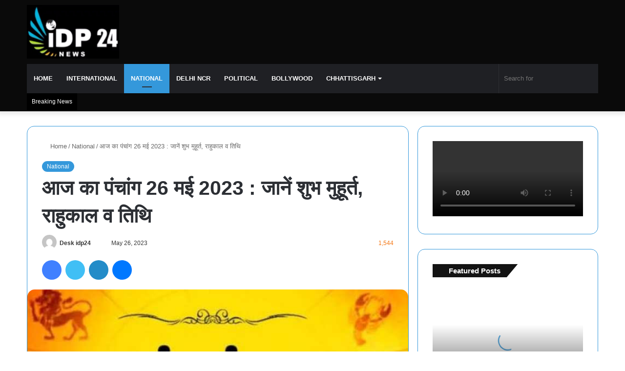

--- FILE ---
content_type: text/css
request_url: https://idp24news.com/wp-content/litespeed/css/f1a3748d1ce56887f650bd225c86fdc4.css?ver=1bba4
body_size: 154017
content:
.wp-block-archives{box-sizing:border-box}.wp-block-archives-dropdown label{display:block}.wp-block-avatar{line-height:0}.wp-block-avatar,.wp-block-avatar img{box-sizing:border-box}.wp-block-avatar.aligncenter{text-align:center}.wp-block-audio{box-sizing:border-box}.wp-block-audio :where(figcaption){margin-bottom:1em;margin-top:.5em}.wp-block-audio audio{min-width:300px;width:100%}.wp-block-button__link{align-content:center;box-sizing:border-box;cursor:pointer;display:inline-block;height:100%;text-align:center;word-break:break-word}.wp-block-button__link.aligncenter{text-align:center}.wp-block-button__link.alignright{text-align:right}:where(.wp-block-button__link){border-radius:9999px;box-shadow:none;padding:calc(.667em + 2px) calc(1.333em + 2px);text-decoration:none}.wp-block-button[style*=text-decoration] .wp-block-button__link{text-decoration:inherit}.wp-block-buttons>.wp-block-button.has-custom-width{max-width:none}.wp-block-buttons>.wp-block-button.has-custom-width .wp-block-button__link{width:100%}.wp-block-buttons>.wp-block-button.has-custom-font-size .wp-block-button__link{font-size:inherit}.wp-block-buttons>.wp-block-button.wp-block-button__width-25{width:calc(25% - var(--wp--style--block-gap, .5em)*.75)}.wp-block-buttons>.wp-block-button.wp-block-button__width-50{width:calc(50% - var(--wp--style--block-gap, .5em)*.5)}.wp-block-buttons>.wp-block-button.wp-block-button__width-75{width:calc(75% - var(--wp--style--block-gap, .5em)*.25)}.wp-block-buttons>.wp-block-button.wp-block-button__width-100{flex-basis:100%;width:100%}.wp-block-buttons.is-vertical>.wp-block-button.wp-block-button__width-25{width:25%}.wp-block-buttons.is-vertical>.wp-block-button.wp-block-button__width-50{width:50%}.wp-block-buttons.is-vertical>.wp-block-button.wp-block-button__width-75{width:75%}.wp-block-button.is-style-squared,.wp-block-button__link.wp-block-button.is-style-squared{border-radius:0}.wp-block-button.no-border-radius,.wp-block-button__link.no-border-radius{border-radius:0!important}:root :where(.wp-block-button .wp-block-button__link.is-style-outline),:root :where(.wp-block-button.is-style-outline>.wp-block-button__link){border:2px solid;padding:.667em 1.333em}:root :where(.wp-block-button .wp-block-button__link.is-style-outline:not(.has-text-color)),:root :where(.wp-block-button.is-style-outline>.wp-block-button__link:not(.has-text-color)){color:currentColor}:root :where(.wp-block-button .wp-block-button__link.is-style-outline:not(.has-background)),:root :where(.wp-block-button.is-style-outline>.wp-block-button__link:not(.has-background)){background-color:initial;background-image:none}.wp-block-buttons{box-sizing:border-box}.wp-block-buttons.is-vertical{flex-direction:column}.wp-block-buttons.is-vertical>.wp-block-button:last-child{margin-bottom:0}.wp-block-buttons>.wp-block-button{display:inline-block;margin:0}.wp-block-buttons.is-content-justification-left{justify-content:flex-start}.wp-block-buttons.is-content-justification-left.is-vertical{align-items:flex-start}.wp-block-buttons.is-content-justification-center{justify-content:center}.wp-block-buttons.is-content-justification-center.is-vertical{align-items:center}.wp-block-buttons.is-content-justification-right{justify-content:flex-end}.wp-block-buttons.is-content-justification-right.is-vertical{align-items:flex-end}.wp-block-buttons.is-content-justification-space-between{justify-content:space-between}.wp-block-buttons.aligncenter{text-align:center}.wp-block-buttons:not(.is-content-justification-space-between,.is-content-justification-right,.is-content-justification-left,.is-content-justification-center) .wp-block-button.aligncenter{margin-left:auto;margin-right:auto;width:100%}.wp-block-buttons[style*=text-decoration] .wp-block-button,.wp-block-buttons[style*=text-decoration] .wp-block-button__link{text-decoration:inherit}.wp-block-buttons.has-custom-font-size .wp-block-button__link{font-size:inherit}.wp-block-buttons .wp-block-button__link{width:100%}.wp-block-button.aligncenter,.wp-block-calendar{text-align:center}.wp-block-calendar td,.wp-block-calendar th{border:1px solid;padding:.25em}.wp-block-calendar th{font-weight:400}.wp-block-calendar caption{background-color:inherit}.wp-block-calendar table{border-collapse:collapse;width:100%}.wp-block-calendar table:where(:not(.has-text-color)){color:#40464d}.wp-block-calendar table:where(:not(.has-text-color)) td,.wp-block-calendar table:where(:not(.has-text-color)) th{border-color:#ddd}.wp-block-calendar table.has-background th{background-color:inherit}.wp-block-calendar table.has-text-color th{color:inherit}:where(.wp-block-calendar table:not(.has-background) th){background:#ddd}.wp-block-categories{box-sizing:border-box}.wp-block-categories.alignleft{margin-right:2em}.wp-block-categories.alignright{margin-left:2em}.wp-block-categories.wp-block-categories-dropdown.aligncenter{text-align:center}.wp-block-categories .wp-block-categories__label{display:block;width:100%}.wp-block-code{box-sizing:border-box}.wp-block-code code{
  /*!rtl:begin:ignore*/direction:ltr;display:block;font-family:inherit;overflow-wrap:break-word;text-align:initial;white-space:pre-wrap
  /*!rtl:end:ignore*/}.wp-block-columns{align-items:normal!important;box-sizing:border-box;display:flex;flex-wrap:wrap!important}@media (min-width:782px){.wp-block-columns{flex-wrap:nowrap!important}}.wp-block-columns.are-vertically-aligned-top{align-items:flex-start}.wp-block-columns.are-vertically-aligned-center{align-items:center}.wp-block-columns.are-vertically-aligned-bottom{align-items:flex-end}@media (max-width:781px){.wp-block-columns:not(.is-not-stacked-on-mobile)>.wp-block-column{flex-basis:100%!important}}@media (min-width:782px){.wp-block-columns:not(.is-not-stacked-on-mobile)>.wp-block-column{flex-basis:0;flex-grow:1}.wp-block-columns:not(.is-not-stacked-on-mobile)>.wp-block-column[style*=flex-basis]{flex-grow:0}}.wp-block-columns.is-not-stacked-on-mobile{flex-wrap:nowrap!important}.wp-block-columns.is-not-stacked-on-mobile>.wp-block-column{flex-basis:0;flex-grow:1}.wp-block-columns.is-not-stacked-on-mobile>.wp-block-column[style*=flex-basis]{flex-grow:0}:where(.wp-block-columns){margin-bottom:1.75em}:where(.wp-block-columns.has-background){padding:1.25em 2.375em}.wp-block-column{flex-grow:1;min-width:0;overflow-wrap:break-word;word-break:break-word}.wp-block-column.is-vertically-aligned-top{align-self:flex-start}.wp-block-column.is-vertically-aligned-center{align-self:center}.wp-block-column.is-vertically-aligned-bottom{align-self:flex-end}.wp-block-column.is-vertically-aligned-stretch{align-self:stretch}.wp-block-column.is-vertically-aligned-bottom,.wp-block-column.is-vertically-aligned-center,.wp-block-column.is-vertically-aligned-top{width:100%}.wp-block-post-comments{box-sizing:border-box}.wp-block-post-comments .alignleft{float:left}.wp-block-post-comments .alignright{float:right}.wp-block-post-comments .navigation:after{clear:both;content:"";display:table}.wp-block-post-comments .commentlist{clear:both;list-style:none;margin:0;padding:0}.wp-block-post-comments .commentlist .comment{min-height:2.25em;padding-left:3.25em}.wp-block-post-comments .commentlist .comment p{font-size:1em;line-height:1.8;margin:1em 0}.wp-block-post-comments .commentlist .children{list-style:none;margin:0;padding:0}.wp-block-post-comments .comment-author{line-height:1.5}.wp-block-post-comments .comment-author .avatar{border-radius:1.5em;display:block;float:left;height:2.5em;margin-right:.75em;margin-top:.5em;width:2.5em}.wp-block-post-comments .comment-author cite{font-style:normal}.wp-block-post-comments .comment-meta{font-size:.875em;line-height:1.5}.wp-block-post-comments .comment-meta b{font-weight:400}.wp-block-post-comments .comment-meta .comment-awaiting-moderation{display:block;margin-bottom:1em;margin-top:1em}.wp-block-post-comments .comment-body .commentmetadata{font-size:.875em}.wp-block-post-comments .comment-form-author label,.wp-block-post-comments .comment-form-comment label,.wp-block-post-comments .comment-form-email label,.wp-block-post-comments .comment-form-url label{display:block;margin-bottom:.25em}.wp-block-post-comments .comment-form input:not([type=submit]):not([type=checkbox]),.wp-block-post-comments .comment-form textarea{box-sizing:border-box;display:block;width:100%}.wp-block-post-comments .comment-form-cookies-consent{display:flex;gap:.25em}.wp-block-post-comments .comment-form-cookies-consent #wp-comment-cookies-consent{margin-top:.35em}.wp-block-post-comments .comment-reply-title{margin-bottom:0}.wp-block-post-comments .comment-reply-title :where(small){font-size:var(--wp--preset--font-size--medium,smaller);margin-left:.5em}.wp-block-post-comments .reply{font-size:.875em;margin-bottom:1.4em}.wp-block-post-comments input:not([type=submit]),.wp-block-post-comments textarea{border:1px solid #949494;font-family:inherit;font-size:1em}.wp-block-post-comments input:not([type=submit]):not([type=checkbox]),.wp-block-post-comments textarea{padding:calc(.667em + 2px)}:where(.wp-block-post-comments input[type=submit]){border:none}.wp-block-comments{box-sizing:border-box}.wp-block-comments-pagination>.wp-block-comments-pagination-next,.wp-block-comments-pagination>.wp-block-comments-pagination-numbers,.wp-block-comments-pagination>.wp-block-comments-pagination-previous{font-size:inherit;margin-bottom:.5em;margin-right:.5em}.wp-block-comments-pagination>.wp-block-comments-pagination-next:last-child,.wp-block-comments-pagination>.wp-block-comments-pagination-numbers:last-child,.wp-block-comments-pagination>.wp-block-comments-pagination-previous:last-child{margin-right:0}.wp-block-comments-pagination .wp-block-comments-pagination-previous-arrow{display:inline-block;margin-right:1ch}.wp-block-comments-pagination .wp-block-comments-pagination-previous-arrow:not(.is-arrow-chevron){transform:scaleX(1)}.wp-block-comments-pagination .wp-block-comments-pagination-next-arrow{display:inline-block;margin-left:1ch}.wp-block-comments-pagination .wp-block-comments-pagination-next-arrow:not(.is-arrow-chevron){transform:scaleX(1)}.wp-block-comments-pagination.aligncenter{justify-content:center}.wp-block-comment-template{box-sizing:border-box;list-style:none;margin-bottom:0;max-width:100%;padding:0}.wp-block-comment-template li{clear:both}.wp-block-comment-template ol{list-style:none;margin-bottom:0;max-width:100%;padding-left:2rem}.wp-block-comment-template.alignleft{float:left}.wp-block-comment-template.aligncenter{margin-left:auto;margin-right:auto;width:fit-content}.wp-block-comment-template.alignright{float:right}.wp-block-comment-date{box-sizing:border-box}.comment-awaiting-moderation{display:block;font-size:.875em;line-height:1.5}.wp-block-comment-author-name,.wp-block-comment-content,.wp-block-comment-edit-link,.wp-block-comment-reply-link{box-sizing:border-box}.wp-block-cover,.wp-block-cover-image{align-items:center;background-position:50%;box-sizing:border-box;display:flex;justify-content:center;min-height:430px;overflow:hidden;overflow:clip;padding:1em;position:relative}.wp-block-cover .has-background-dim:not([class*=-background-color]),.wp-block-cover-image .has-background-dim:not([class*=-background-color]),.wp-block-cover-image.has-background-dim:not([class*=-background-color]),.wp-block-cover.has-background-dim:not([class*=-background-color]){background-color:#000}.wp-block-cover .has-background-dim.has-background-gradient,.wp-block-cover-image .has-background-dim.has-background-gradient{background-color:initial}.wp-block-cover-image.has-background-dim:before,.wp-block-cover.has-background-dim:before{background-color:inherit;content:""}.wp-block-cover .wp-block-cover__background,.wp-block-cover .wp-block-cover__gradient-background,.wp-block-cover-image .wp-block-cover__background,.wp-block-cover-image .wp-block-cover__gradient-background,.wp-block-cover-image.has-background-dim:not(.has-background-gradient):before,.wp-block-cover.has-background-dim:not(.has-background-gradient):before{bottom:0;left:0;opacity:.5;position:absolute;right:0;top:0}.wp-block-cover-image.has-background-dim.has-background-dim-10 .wp-block-cover__background,.wp-block-cover-image.has-background-dim.has-background-dim-10 .wp-block-cover__gradient-background,.wp-block-cover-image.has-background-dim.has-background-dim-10:not(.has-background-gradient):before,.wp-block-cover.has-background-dim.has-background-dim-10 .wp-block-cover__background,.wp-block-cover.has-background-dim.has-background-dim-10 .wp-block-cover__gradient-background,.wp-block-cover.has-background-dim.has-background-dim-10:not(.has-background-gradient):before{opacity:.1}.wp-block-cover-image.has-background-dim.has-background-dim-20 .wp-block-cover__background,.wp-block-cover-image.has-background-dim.has-background-dim-20 .wp-block-cover__gradient-background,.wp-block-cover-image.has-background-dim.has-background-dim-20:not(.has-background-gradient):before,.wp-block-cover.has-background-dim.has-background-dim-20 .wp-block-cover__background,.wp-block-cover.has-background-dim.has-background-dim-20 .wp-block-cover__gradient-background,.wp-block-cover.has-background-dim.has-background-dim-20:not(.has-background-gradient):before{opacity:.2}.wp-block-cover-image.has-background-dim.has-background-dim-30 .wp-block-cover__background,.wp-block-cover-image.has-background-dim.has-background-dim-30 .wp-block-cover__gradient-background,.wp-block-cover-image.has-background-dim.has-background-dim-30:not(.has-background-gradient):before,.wp-block-cover.has-background-dim.has-background-dim-30 .wp-block-cover__background,.wp-block-cover.has-background-dim.has-background-dim-30 .wp-block-cover__gradient-background,.wp-block-cover.has-background-dim.has-background-dim-30:not(.has-background-gradient):before{opacity:.3}.wp-block-cover-image.has-background-dim.has-background-dim-40 .wp-block-cover__background,.wp-block-cover-image.has-background-dim.has-background-dim-40 .wp-block-cover__gradient-background,.wp-block-cover-image.has-background-dim.has-background-dim-40:not(.has-background-gradient):before,.wp-block-cover.has-background-dim.has-background-dim-40 .wp-block-cover__background,.wp-block-cover.has-background-dim.has-background-dim-40 .wp-block-cover__gradient-background,.wp-block-cover.has-background-dim.has-background-dim-40:not(.has-background-gradient):before{opacity:.4}.wp-block-cover-image.has-background-dim.has-background-dim-50 .wp-block-cover__background,.wp-block-cover-image.has-background-dim.has-background-dim-50 .wp-block-cover__gradient-background,.wp-block-cover-image.has-background-dim.has-background-dim-50:not(.has-background-gradient):before,.wp-block-cover.has-background-dim.has-background-dim-50 .wp-block-cover__background,.wp-block-cover.has-background-dim.has-background-dim-50 .wp-block-cover__gradient-background,.wp-block-cover.has-background-dim.has-background-dim-50:not(.has-background-gradient):before{opacity:.5}.wp-block-cover-image.has-background-dim.has-background-dim-60 .wp-block-cover__background,.wp-block-cover-image.has-background-dim.has-background-dim-60 .wp-block-cover__gradient-background,.wp-block-cover-image.has-background-dim.has-background-dim-60:not(.has-background-gradient):before,.wp-block-cover.has-background-dim.has-background-dim-60 .wp-block-cover__background,.wp-block-cover.has-background-dim.has-background-dim-60 .wp-block-cover__gradient-background,.wp-block-cover.has-background-dim.has-background-dim-60:not(.has-background-gradient):before{opacity:.6}.wp-block-cover-image.has-background-dim.has-background-dim-70 .wp-block-cover__background,.wp-block-cover-image.has-background-dim.has-background-dim-70 .wp-block-cover__gradient-background,.wp-block-cover-image.has-background-dim.has-background-dim-70:not(.has-background-gradient):before,.wp-block-cover.has-background-dim.has-background-dim-70 .wp-block-cover__background,.wp-block-cover.has-background-dim.has-background-dim-70 .wp-block-cover__gradient-background,.wp-block-cover.has-background-dim.has-background-dim-70:not(.has-background-gradient):before{opacity:.7}.wp-block-cover-image.has-background-dim.has-background-dim-80 .wp-block-cover__background,.wp-block-cover-image.has-background-dim.has-background-dim-80 .wp-block-cover__gradient-background,.wp-block-cover-image.has-background-dim.has-background-dim-80:not(.has-background-gradient):before,.wp-block-cover.has-background-dim.has-background-dim-80 .wp-block-cover__background,.wp-block-cover.has-background-dim.has-background-dim-80 .wp-block-cover__gradient-background,.wp-block-cover.has-background-dim.has-background-dim-80:not(.has-background-gradient):before{opacity:.8}.wp-block-cover-image.has-background-dim.has-background-dim-90 .wp-block-cover__background,.wp-block-cover-image.has-background-dim.has-background-dim-90 .wp-block-cover__gradient-background,.wp-block-cover-image.has-background-dim.has-background-dim-90:not(.has-background-gradient):before,.wp-block-cover.has-background-dim.has-background-dim-90 .wp-block-cover__background,.wp-block-cover.has-background-dim.has-background-dim-90 .wp-block-cover__gradient-background,.wp-block-cover.has-background-dim.has-background-dim-90:not(.has-background-gradient):before{opacity:.9}.wp-block-cover-image.has-background-dim.has-background-dim-100 .wp-block-cover__background,.wp-block-cover-image.has-background-dim.has-background-dim-100 .wp-block-cover__gradient-background,.wp-block-cover-image.has-background-dim.has-background-dim-100:not(.has-background-gradient):before,.wp-block-cover.has-background-dim.has-background-dim-100 .wp-block-cover__background,.wp-block-cover.has-background-dim.has-background-dim-100 .wp-block-cover__gradient-background,.wp-block-cover.has-background-dim.has-background-dim-100:not(.has-background-gradient):before{opacity:1}.wp-block-cover .wp-block-cover__background.has-background-dim.has-background-dim-0,.wp-block-cover .wp-block-cover__gradient-background.has-background-dim.has-background-dim-0,.wp-block-cover-image .wp-block-cover__background.has-background-dim.has-background-dim-0,.wp-block-cover-image .wp-block-cover__gradient-background.has-background-dim.has-background-dim-0{opacity:0}.wp-block-cover .wp-block-cover__background.has-background-dim.has-background-dim-10,.wp-block-cover .wp-block-cover__gradient-background.has-background-dim.has-background-dim-10,.wp-block-cover-image .wp-block-cover__background.has-background-dim.has-background-dim-10,.wp-block-cover-image .wp-block-cover__gradient-background.has-background-dim.has-background-dim-10{opacity:.1}.wp-block-cover .wp-block-cover__background.has-background-dim.has-background-dim-20,.wp-block-cover .wp-block-cover__gradient-background.has-background-dim.has-background-dim-20,.wp-block-cover-image .wp-block-cover__background.has-background-dim.has-background-dim-20,.wp-block-cover-image .wp-block-cover__gradient-background.has-background-dim.has-background-dim-20{opacity:.2}.wp-block-cover .wp-block-cover__background.has-background-dim.has-background-dim-30,.wp-block-cover .wp-block-cover__gradient-background.has-background-dim.has-background-dim-30,.wp-block-cover-image .wp-block-cover__background.has-background-dim.has-background-dim-30,.wp-block-cover-image .wp-block-cover__gradient-background.has-background-dim.has-background-dim-30{opacity:.3}.wp-block-cover .wp-block-cover__background.has-background-dim.has-background-dim-40,.wp-block-cover .wp-block-cover__gradient-background.has-background-dim.has-background-dim-40,.wp-block-cover-image .wp-block-cover__background.has-background-dim.has-background-dim-40,.wp-block-cover-image .wp-block-cover__gradient-background.has-background-dim.has-background-dim-40{opacity:.4}.wp-block-cover .wp-block-cover__background.has-background-dim.has-background-dim-50,.wp-block-cover .wp-block-cover__gradient-background.has-background-dim.has-background-dim-50,.wp-block-cover-image .wp-block-cover__background.has-background-dim.has-background-dim-50,.wp-block-cover-image .wp-block-cover__gradient-background.has-background-dim.has-background-dim-50{opacity:.5}.wp-block-cover .wp-block-cover__background.has-background-dim.has-background-dim-60,.wp-block-cover .wp-block-cover__gradient-background.has-background-dim.has-background-dim-60,.wp-block-cover-image .wp-block-cover__background.has-background-dim.has-background-dim-60,.wp-block-cover-image .wp-block-cover__gradient-background.has-background-dim.has-background-dim-60{opacity:.6}.wp-block-cover .wp-block-cover__background.has-background-dim.has-background-dim-70,.wp-block-cover .wp-block-cover__gradient-background.has-background-dim.has-background-dim-70,.wp-block-cover-image .wp-block-cover__background.has-background-dim.has-background-dim-70,.wp-block-cover-image .wp-block-cover__gradient-background.has-background-dim.has-background-dim-70{opacity:.7}.wp-block-cover .wp-block-cover__background.has-background-dim.has-background-dim-80,.wp-block-cover .wp-block-cover__gradient-background.has-background-dim.has-background-dim-80,.wp-block-cover-image .wp-block-cover__background.has-background-dim.has-background-dim-80,.wp-block-cover-image .wp-block-cover__gradient-background.has-background-dim.has-background-dim-80{opacity:.8}.wp-block-cover .wp-block-cover__background.has-background-dim.has-background-dim-90,.wp-block-cover .wp-block-cover__gradient-background.has-background-dim.has-background-dim-90,.wp-block-cover-image .wp-block-cover__background.has-background-dim.has-background-dim-90,.wp-block-cover-image .wp-block-cover__gradient-background.has-background-dim.has-background-dim-90{opacity:.9}.wp-block-cover .wp-block-cover__background.has-background-dim.has-background-dim-100,.wp-block-cover .wp-block-cover__gradient-background.has-background-dim.has-background-dim-100,.wp-block-cover-image .wp-block-cover__background.has-background-dim.has-background-dim-100,.wp-block-cover-image .wp-block-cover__gradient-background.has-background-dim.has-background-dim-100{opacity:1}.wp-block-cover-image.alignleft,.wp-block-cover-image.alignright,.wp-block-cover.alignleft,.wp-block-cover.alignright{max-width:420px;width:100%}.wp-block-cover-image.aligncenter,.wp-block-cover-image.alignleft,.wp-block-cover-image.alignright,.wp-block-cover.aligncenter,.wp-block-cover.alignleft,.wp-block-cover.alignright{display:flex}.wp-block-cover .wp-block-cover__inner-container,.wp-block-cover-image .wp-block-cover__inner-container{color:inherit;position:relative;width:100%}.wp-block-cover-image.is-position-top-left,.wp-block-cover.is-position-top-left{align-items:flex-start;justify-content:flex-start}.wp-block-cover-image.is-position-top-center,.wp-block-cover.is-position-top-center{align-items:flex-start;justify-content:center}.wp-block-cover-image.is-position-top-right,.wp-block-cover.is-position-top-right{align-items:flex-start;justify-content:flex-end}.wp-block-cover-image.is-position-center-left,.wp-block-cover.is-position-center-left{align-items:center;justify-content:flex-start}.wp-block-cover-image.is-position-center-center,.wp-block-cover.is-position-center-center{align-items:center;justify-content:center}.wp-block-cover-image.is-position-center-right,.wp-block-cover.is-position-center-right{align-items:center;justify-content:flex-end}.wp-block-cover-image.is-position-bottom-left,.wp-block-cover.is-position-bottom-left{align-items:flex-end;justify-content:flex-start}.wp-block-cover-image.is-position-bottom-center,.wp-block-cover.is-position-bottom-center{align-items:flex-end;justify-content:center}.wp-block-cover-image.is-position-bottom-right,.wp-block-cover.is-position-bottom-right{align-items:flex-end;justify-content:flex-end}.wp-block-cover-image.has-custom-content-position.has-custom-content-position .wp-block-cover__inner-container,.wp-block-cover.has-custom-content-position.has-custom-content-position .wp-block-cover__inner-container{margin:0}.wp-block-cover-image.has-custom-content-position.has-custom-content-position.is-position-bottom-left .wp-block-cover__inner-container,.wp-block-cover-image.has-custom-content-position.has-custom-content-position.is-position-bottom-right .wp-block-cover__inner-container,.wp-block-cover-image.has-custom-content-position.has-custom-content-position.is-position-center-left .wp-block-cover__inner-container,.wp-block-cover-image.has-custom-content-position.has-custom-content-position.is-position-center-right .wp-block-cover__inner-container,.wp-block-cover-image.has-custom-content-position.has-custom-content-position.is-position-top-left .wp-block-cover__inner-container,.wp-block-cover-image.has-custom-content-position.has-custom-content-position.is-position-top-right .wp-block-cover__inner-container,.wp-block-cover.has-custom-content-position.has-custom-content-position.is-position-bottom-left .wp-block-cover__inner-container,.wp-block-cover.has-custom-content-position.has-custom-content-position.is-position-bottom-right .wp-block-cover__inner-container,.wp-block-cover.has-custom-content-position.has-custom-content-position.is-position-center-left .wp-block-cover__inner-container,.wp-block-cover.has-custom-content-position.has-custom-content-position.is-position-center-right .wp-block-cover__inner-container,.wp-block-cover.has-custom-content-position.has-custom-content-position.is-position-top-left .wp-block-cover__inner-container,.wp-block-cover.has-custom-content-position.has-custom-content-position.is-position-top-right .wp-block-cover__inner-container{margin:0;width:auto}.wp-block-cover .wp-block-cover__image-background,.wp-block-cover video.wp-block-cover__video-background,.wp-block-cover-image .wp-block-cover__image-background,.wp-block-cover-image video.wp-block-cover__video-background{border:none;bottom:0;box-shadow:none;height:100%;left:0;margin:0;max-height:none;max-width:none;object-fit:cover;outline:none;padding:0;position:absolute;right:0;top:0;width:100%}.wp-block-cover-image.has-parallax,.wp-block-cover.has-parallax,.wp-block-cover__image-background.has-parallax,video.wp-block-cover__video-background.has-parallax{background-attachment:fixed;background-repeat:no-repeat;background-size:cover}@supports (-webkit-touch-callout:inherit){.wp-block-cover-image.has-parallax,.wp-block-cover.has-parallax,.wp-block-cover__image-background.has-parallax,video.wp-block-cover__video-background.has-parallax{background-attachment:scroll}}@media (prefers-reduced-motion:reduce){.wp-block-cover-image.has-parallax,.wp-block-cover.has-parallax,.wp-block-cover__image-background.has-parallax,video.wp-block-cover__video-background.has-parallax{background-attachment:scroll}}.wp-block-cover-image.is-repeated,.wp-block-cover.is-repeated,.wp-block-cover__image-background.is-repeated,video.wp-block-cover__video-background.is-repeated{background-repeat:repeat;background-size:auto}.wp-block-cover-image-text,.wp-block-cover-image-text a,.wp-block-cover-image-text a:active,.wp-block-cover-image-text a:focus,.wp-block-cover-image-text a:hover,.wp-block-cover-text,.wp-block-cover-text a,.wp-block-cover-text a:active,.wp-block-cover-text a:focus,.wp-block-cover-text a:hover,section.wp-block-cover-image h2,section.wp-block-cover-image h2 a,section.wp-block-cover-image h2 a:active,section.wp-block-cover-image h2 a:focus,section.wp-block-cover-image h2 a:hover{color:#fff}.wp-block-cover-image .wp-block-cover.has-left-content{justify-content:flex-start}.wp-block-cover-image .wp-block-cover.has-right-content{justify-content:flex-end}.wp-block-cover-image.has-left-content .wp-block-cover-image-text,.wp-block-cover.has-left-content .wp-block-cover-text,section.wp-block-cover-image.has-left-content>h2{margin-left:0;text-align:left}.wp-block-cover-image.has-right-content .wp-block-cover-image-text,.wp-block-cover.has-right-content .wp-block-cover-text,section.wp-block-cover-image.has-right-content>h2{margin-right:0;text-align:right}.wp-block-cover .wp-block-cover-text,.wp-block-cover-image .wp-block-cover-image-text,section.wp-block-cover-image>h2{font-size:2em;line-height:1.25;margin-bottom:0;max-width:840px;padding:.44em;text-align:center;z-index:1}:where(.wp-block-cover-image:not(.has-text-color)),:where(.wp-block-cover:not(.has-text-color)){color:#fff}:where(.wp-block-cover-image.is-light:not(.has-text-color)),:where(.wp-block-cover.is-light:not(.has-text-color)){color:#000}:root :where(.wp-block-cover h1:not(.has-text-color)),:root :where(.wp-block-cover h2:not(.has-text-color)),:root :where(.wp-block-cover h3:not(.has-text-color)),:root :where(.wp-block-cover h4:not(.has-text-color)),:root :where(.wp-block-cover h5:not(.has-text-color)),:root :where(.wp-block-cover h6:not(.has-text-color)),:root :where(.wp-block-cover p:not(.has-text-color)){color:inherit}body:not(.editor-styles-wrapper) .wp-block-cover:not(.wp-block-cover:has(.wp-block-cover__background+.wp-block-cover__inner-container)) .wp-block-cover__image-background,body:not(.editor-styles-wrapper) .wp-block-cover:not(.wp-block-cover:has(.wp-block-cover__background+.wp-block-cover__inner-container)) .wp-block-cover__video-background{z-index:0}body:not(.editor-styles-wrapper) .wp-block-cover:not(.wp-block-cover:has(.wp-block-cover__background+.wp-block-cover__inner-container)) .wp-block-cover__background,body:not(.editor-styles-wrapper) .wp-block-cover:not(.wp-block-cover:has(.wp-block-cover__background+.wp-block-cover__inner-container)) .wp-block-cover__gradient-background,body:not(.editor-styles-wrapper) .wp-block-cover:not(.wp-block-cover:has(.wp-block-cover__background+.wp-block-cover__inner-container)) .wp-block-cover__inner-container,body:not(.editor-styles-wrapper) .wp-block-cover:not(.wp-block-cover:has(.wp-block-cover__background+.wp-block-cover__inner-container)).has-background-dim:not(.has-background-gradient):before{z-index:1}.has-modal-open body:not(.editor-styles-wrapper) .wp-block-cover:not(.wp-block-cover:has(.wp-block-cover__background+.wp-block-cover__inner-container)) .wp-block-cover__inner-container{z-index:auto}.wp-block-details{box-sizing:border-box}.wp-block-details summary{cursor:pointer}.wp-block-embed.alignleft,.wp-block-embed.alignright,.wp-block[data-align=left]>[data-type="core/embed"],.wp-block[data-align=right]>[data-type="core/embed"]{max-width:360px;width:100%}.wp-block-embed.alignleft .wp-block-embed__wrapper,.wp-block-embed.alignright .wp-block-embed__wrapper,.wp-block[data-align=left]>[data-type="core/embed"] .wp-block-embed__wrapper,.wp-block[data-align=right]>[data-type="core/embed"] .wp-block-embed__wrapper{min-width:280px}.wp-block-cover .wp-block-embed{min-height:240px;min-width:320px}.wp-block-embed{overflow-wrap:break-word}.wp-block-embed :where(figcaption){margin-bottom:1em;margin-top:.5em}.wp-block-embed iframe{max-width:100%}.wp-block-embed__wrapper{position:relative}.wp-embed-responsive .wp-has-aspect-ratio .wp-block-embed__wrapper:before{content:"";display:block;padding-top:50%}.wp-embed-responsive .wp-has-aspect-ratio iframe{bottom:0;height:100%;left:0;position:absolute;right:0;top:0;width:100%}.wp-embed-responsive .wp-embed-aspect-21-9 .wp-block-embed__wrapper:before{padding-top:42.85%}.wp-embed-responsive .wp-embed-aspect-18-9 .wp-block-embed__wrapper:before{padding-top:50%}.wp-embed-responsive .wp-embed-aspect-16-9 .wp-block-embed__wrapper:before{padding-top:56.25%}.wp-embed-responsive .wp-embed-aspect-4-3 .wp-block-embed__wrapper:before{padding-top:75%}.wp-embed-responsive .wp-embed-aspect-1-1 .wp-block-embed__wrapper:before{padding-top:100%}.wp-embed-responsive .wp-embed-aspect-9-16 .wp-block-embed__wrapper:before{padding-top:177.77%}.wp-embed-responsive .wp-embed-aspect-1-2 .wp-block-embed__wrapper:before{padding-top:200%}.wp-block-file{box-sizing:border-box}.wp-block-file:not(.wp-element-button){font-size:.8em}.wp-block-file.aligncenter{text-align:center}.wp-block-file.alignright{text-align:right}.wp-block-file *+.wp-block-file__button{margin-left:.75em}:where(.wp-block-file){margin-bottom:1.5em}.wp-block-file__embed{margin-bottom:1em}:where(.wp-block-file__button){border-radius:2em;display:inline-block;padding:.5em 1em}:where(.wp-block-file__button):is(a):active,:where(.wp-block-file__button):is(a):focus,:where(.wp-block-file__button):is(a):hover,:where(.wp-block-file__button):is(a):visited{box-shadow:none;color:#fff;opacity:.85;text-decoration:none}.wp-block-form-input__label{display:flex;flex-direction:column;gap:.25em;margin-bottom:.5em;width:100%}.wp-block-form-input__label.is-label-inline{align-items:center;flex-direction:row;gap:.5em}.wp-block-form-input__label.is-label-inline .wp-block-form-input__label-content{margin-bottom:.5em}.wp-block-form-input__label:has(input[type=checkbox]){flex-direction:row;width:fit-content}.wp-block-form-input__label:has(input[type=checkbox]) .wp-block-form-input__label-content{margin:0}.wp-block-form-input__label:has(.wp-block-form-input__label-content+input[type=checkbox]){flex-direction:row-reverse}.wp-block-form-input__label-content{width:fit-content}.wp-block-form-input__input{font-size:1em;margin-bottom:.5em;padding:0 .5em}.wp-block-form-input__input[type=date],.wp-block-form-input__input[type=datetime-local],.wp-block-form-input__input[type=datetime],.wp-block-form-input__input[type=email],.wp-block-form-input__input[type=month],.wp-block-form-input__input[type=number],.wp-block-form-input__input[type=password],.wp-block-form-input__input[type=search],.wp-block-form-input__input[type=tel],.wp-block-form-input__input[type=text],.wp-block-form-input__input[type=time],.wp-block-form-input__input[type=url],.wp-block-form-input__input[type=week]{border:1px solid;line-height:2;min-height:2em}textarea.wp-block-form-input__input{min-height:10em}.blocks-gallery-grid:not(.has-nested-images),.wp-block-gallery:not(.has-nested-images){display:flex;flex-wrap:wrap;list-style-type:none;margin:0;padding:0}.blocks-gallery-grid:not(.has-nested-images) .blocks-gallery-image,.blocks-gallery-grid:not(.has-nested-images) .blocks-gallery-item,.wp-block-gallery:not(.has-nested-images) .blocks-gallery-image,.wp-block-gallery:not(.has-nested-images) .blocks-gallery-item{display:flex;flex-direction:column;flex-grow:1;justify-content:center;margin:0 1em 1em 0;position:relative;width:calc(50% - 1em)}.blocks-gallery-grid:not(.has-nested-images) .blocks-gallery-image:nth-of-type(2n),.blocks-gallery-grid:not(.has-nested-images) .blocks-gallery-item:nth-of-type(2n),.wp-block-gallery:not(.has-nested-images) .blocks-gallery-image:nth-of-type(2n),.wp-block-gallery:not(.has-nested-images) .blocks-gallery-item:nth-of-type(2n){margin-right:0}.blocks-gallery-grid:not(.has-nested-images) .blocks-gallery-image figure,.blocks-gallery-grid:not(.has-nested-images) .blocks-gallery-item figure,.wp-block-gallery:not(.has-nested-images) .blocks-gallery-image figure,.wp-block-gallery:not(.has-nested-images) .blocks-gallery-item figure{align-items:flex-end;display:flex;height:100%;justify-content:flex-start;margin:0}.blocks-gallery-grid:not(.has-nested-images) .blocks-gallery-image img,.blocks-gallery-grid:not(.has-nested-images) .blocks-gallery-item img,.wp-block-gallery:not(.has-nested-images) .blocks-gallery-image img,.wp-block-gallery:not(.has-nested-images) .blocks-gallery-item img{display:block;height:auto;max-width:100%;width:auto}.blocks-gallery-grid:not(.has-nested-images) .blocks-gallery-image figcaption,.blocks-gallery-grid:not(.has-nested-images) .blocks-gallery-item figcaption,.wp-block-gallery:not(.has-nested-images) .blocks-gallery-image figcaption,.wp-block-gallery:not(.has-nested-images) .blocks-gallery-item figcaption{background:linear-gradient(0deg,#000000b3,#0000004d 70%,#0000);bottom:0;box-sizing:border-box;color:#fff;font-size:.8em;margin:0;max-height:100%;overflow:auto;padding:3em .77em .7em;position:absolute;text-align:center;width:100%;z-index:2}.blocks-gallery-grid:not(.has-nested-images) .blocks-gallery-image figcaption img,.blocks-gallery-grid:not(.has-nested-images) .blocks-gallery-item figcaption img,.wp-block-gallery:not(.has-nested-images) .blocks-gallery-image figcaption img,.wp-block-gallery:not(.has-nested-images) .blocks-gallery-item figcaption img{display:inline}.blocks-gallery-grid:not(.has-nested-images) figcaption,.wp-block-gallery:not(.has-nested-images) figcaption{flex-grow:1}.blocks-gallery-grid:not(.has-nested-images).is-cropped .blocks-gallery-image a,.blocks-gallery-grid:not(.has-nested-images).is-cropped .blocks-gallery-image img,.blocks-gallery-grid:not(.has-nested-images).is-cropped .blocks-gallery-item a,.blocks-gallery-grid:not(.has-nested-images).is-cropped .blocks-gallery-item img,.wp-block-gallery:not(.has-nested-images).is-cropped .blocks-gallery-image a,.wp-block-gallery:not(.has-nested-images).is-cropped .blocks-gallery-image img,.wp-block-gallery:not(.has-nested-images).is-cropped .blocks-gallery-item a,.wp-block-gallery:not(.has-nested-images).is-cropped .blocks-gallery-item img{flex:1;height:100%;object-fit:cover;width:100%}.blocks-gallery-grid:not(.has-nested-images).columns-1 .blocks-gallery-image,.blocks-gallery-grid:not(.has-nested-images).columns-1 .blocks-gallery-item,.wp-block-gallery:not(.has-nested-images).columns-1 .blocks-gallery-image,.wp-block-gallery:not(.has-nested-images).columns-1 .blocks-gallery-item{margin-right:0;width:100%}@media (min-width:600px){.blocks-gallery-grid:not(.has-nested-images).columns-3 .blocks-gallery-image,.blocks-gallery-grid:not(.has-nested-images).columns-3 .blocks-gallery-item,.wp-block-gallery:not(.has-nested-images).columns-3 .blocks-gallery-image,.wp-block-gallery:not(.has-nested-images).columns-3 .blocks-gallery-item{margin-right:1em;width:calc(33.33333% - .66667em)}.blocks-gallery-grid:not(.has-nested-images).columns-4 .blocks-gallery-image,.blocks-gallery-grid:not(.has-nested-images).columns-4 .blocks-gallery-item,.wp-block-gallery:not(.has-nested-images).columns-4 .blocks-gallery-image,.wp-block-gallery:not(.has-nested-images).columns-4 .blocks-gallery-item{margin-right:1em;width:calc(25% - .75em)}.blocks-gallery-grid:not(.has-nested-images).columns-5 .blocks-gallery-image,.blocks-gallery-grid:not(.has-nested-images).columns-5 .blocks-gallery-item,.wp-block-gallery:not(.has-nested-images).columns-5 .blocks-gallery-image,.wp-block-gallery:not(.has-nested-images).columns-5 .blocks-gallery-item{margin-right:1em;width:calc(20% - .8em)}.blocks-gallery-grid:not(.has-nested-images).columns-6 .blocks-gallery-image,.blocks-gallery-grid:not(.has-nested-images).columns-6 .blocks-gallery-item,.wp-block-gallery:not(.has-nested-images).columns-6 .blocks-gallery-image,.wp-block-gallery:not(.has-nested-images).columns-6 .blocks-gallery-item{margin-right:1em;width:calc(16.66667% - .83333em)}.blocks-gallery-grid:not(.has-nested-images).columns-7 .blocks-gallery-image,.blocks-gallery-grid:not(.has-nested-images).columns-7 .blocks-gallery-item,.wp-block-gallery:not(.has-nested-images).columns-7 .blocks-gallery-image,.wp-block-gallery:not(.has-nested-images).columns-7 .blocks-gallery-item{margin-right:1em;width:calc(14.28571% - .85714em)}.blocks-gallery-grid:not(.has-nested-images).columns-8 .blocks-gallery-image,.blocks-gallery-grid:not(.has-nested-images).columns-8 .blocks-gallery-item,.wp-block-gallery:not(.has-nested-images).columns-8 .blocks-gallery-image,.wp-block-gallery:not(.has-nested-images).columns-8 .blocks-gallery-item{margin-right:1em;width:calc(12.5% - .875em)}.blocks-gallery-grid:not(.has-nested-images).columns-1 .blocks-gallery-image:nth-of-type(1n),.blocks-gallery-grid:not(.has-nested-images).columns-1 .blocks-gallery-item:nth-of-type(1n),.blocks-gallery-grid:not(.has-nested-images).columns-2 .blocks-gallery-image:nth-of-type(2n),.blocks-gallery-grid:not(.has-nested-images).columns-2 .blocks-gallery-item:nth-of-type(2n),.blocks-gallery-grid:not(.has-nested-images).columns-3 .blocks-gallery-image:nth-of-type(3n),.blocks-gallery-grid:not(.has-nested-images).columns-3 .blocks-gallery-item:nth-of-type(3n),.blocks-gallery-grid:not(.has-nested-images).columns-4 .blocks-gallery-image:nth-of-type(4n),.blocks-gallery-grid:not(.has-nested-images).columns-4 .blocks-gallery-item:nth-of-type(4n),.blocks-gallery-grid:not(.has-nested-images).columns-5 .blocks-gallery-image:nth-of-type(5n),.blocks-gallery-grid:not(.has-nested-images).columns-5 .blocks-gallery-item:nth-of-type(5n),.blocks-gallery-grid:not(.has-nested-images).columns-6 .blocks-gallery-image:nth-of-type(6n),.blocks-gallery-grid:not(.has-nested-images).columns-6 .blocks-gallery-item:nth-of-type(6n),.blocks-gallery-grid:not(.has-nested-images).columns-7 .blocks-gallery-image:nth-of-type(7n),.blocks-gallery-grid:not(.has-nested-images).columns-7 .blocks-gallery-item:nth-of-type(7n),.blocks-gallery-grid:not(.has-nested-images).columns-8 .blocks-gallery-image:nth-of-type(8n),.blocks-gallery-grid:not(.has-nested-images).columns-8 .blocks-gallery-item:nth-of-type(8n),.wp-block-gallery:not(.has-nested-images).columns-1 .blocks-gallery-image:nth-of-type(1n),.wp-block-gallery:not(.has-nested-images).columns-1 .blocks-gallery-item:nth-of-type(1n),.wp-block-gallery:not(.has-nested-images).columns-2 .blocks-gallery-image:nth-of-type(2n),.wp-block-gallery:not(.has-nested-images).columns-2 .blocks-gallery-item:nth-of-type(2n),.wp-block-gallery:not(.has-nested-images).columns-3 .blocks-gallery-image:nth-of-type(3n),.wp-block-gallery:not(.has-nested-images).columns-3 .blocks-gallery-item:nth-of-type(3n),.wp-block-gallery:not(.has-nested-images).columns-4 .blocks-gallery-image:nth-of-type(4n),.wp-block-gallery:not(.has-nested-images).columns-4 .blocks-gallery-item:nth-of-type(4n),.wp-block-gallery:not(.has-nested-images).columns-5 .blocks-gallery-image:nth-of-type(5n),.wp-block-gallery:not(.has-nested-images).columns-5 .blocks-gallery-item:nth-of-type(5n),.wp-block-gallery:not(.has-nested-images).columns-6 .blocks-gallery-image:nth-of-type(6n),.wp-block-gallery:not(.has-nested-images).columns-6 .blocks-gallery-item:nth-of-type(6n),.wp-block-gallery:not(.has-nested-images).columns-7 .blocks-gallery-image:nth-of-type(7n),.wp-block-gallery:not(.has-nested-images).columns-7 .blocks-gallery-item:nth-of-type(7n),.wp-block-gallery:not(.has-nested-images).columns-8 .blocks-gallery-image:nth-of-type(8n),.wp-block-gallery:not(.has-nested-images).columns-8 .blocks-gallery-item:nth-of-type(8n){margin-right:0}}.blocks-gallery-grid:not(.has-nested-images) .blocks-gallery-image:last-child,.blocks-gallery-grid:not(.has-nested-images) .blocks-gallery-item:last-child,.wp-block-gallery:not(.has-nested-images) .blocks-gallery-image:last-child,.wp-block-gallery:not(.has-nested-images) .blocks-gallery-item:last-child{margin-right:0}.blocks-gallery-grid:not(.has-nested-images).alignleft,.blocks-gallery-grid:not(.has-nested-images).alignright,.wp-block-gallery:not(.has-nested-images).alignleft,.wp-block-gallery:not(.has-nested-images).alignright{max-width:420px;width:100%}.blocks-gallery-grid:not(.has-nested-images).aligncenter .blocks-gallery-item figure,.wp-block-gallery:not(.has-nested-images).aligncenter .blocks-gallery-item figure{justify-content:center}.wp-block-gallery:not(.is-cropped) .blocks-gallery-item{align-self:flex-start}figure.wp-block-gallery.has-nested-images{align-items:normal}.wp-block-gallery.has-nested-images figure.wp-block-image:not(#individual-image){margin:0;width:calc(50% - var(--wp--style--unstable-gallery-gap, 16px)/2)}.wp-block-gallery.has-nested-images figure.wp-block-image{box-sizing:border-box;display:flex;flex-direction:column;flex-grow:1;justify-content:center;max-width:100%;position:relative}.wp-block-gallery.has-nested-images figure.wp-block-image>a,.wp-block-gallery.has-nested-images figure.wp-block-image>div{flex-direction:column;flex-grow:1;margin:0}.wp-block-gallery.has-nested-images figure.wp-block-image img{display:block;height:auto;max-width:100%!important;width:auto}.wp-block-gallery.has-nested-images figure.wp-block-image figcaption,.wp-block-gallery.has-nested-images figure.wp-block-image:has(figcaption):before{bottom:0;left:0;max-height:100%;position:absolute;right:0}.wp-block-gallery.has-nested-images figure.wp-block-image:has(figcaption):before{-webkit-backdrop-filter:blur(3px);backdrop-filter:blur(3px);content:"";height:100%;-webkit-mask-image:linear-gradient(0deg,#000 20%,#0000);mask-image:linear-gradient(0deg,#000 20%,#0000);max-height:40%}.wp-block-gallery.has-nested-images figure.wp-block-image figcaption{background:linear-gradient(0deg,#0006,#0000);box-sizing:border-box;color:#fff;font-size:13px;margin:0;overflow:auto;padding:1em;scrollbar-color:#0000 #0000;scrollbar-gutter:stable both-edges;scrollbar-width:thin;text-align:center;text-shadow:0 0 1.5px #000;will-change:transform}.wp-block-gallery.has-nested-images figure.wp-block-image figcaption::-webkit-scrollbar{height:12px;width:12px}.wp-block-gallery.has-nested-images figure.wp-block-image figcaption::-webkit-scrollbar-track{background-color:initial}.wp-block-gallery.has-nested-images figure.wp-block-image figcaption::-webkit-scrollbar-thumb{background-clip:padding-box;background-color:initial;border:3px solid #0000;border-radius:8px}.wp-block-gallery.has-nested-images figure.wp-block-image figcaption:focus-within::-webkit-scrollbar-thumb,.wp-block-gallery.has-nested-images figure.wp-block-image figcaption:focus::-webkit-scrollbar-thumb,.wp-block-gallery.has-nested-images figure.wp-block-image figcaption:hover::-webkit-scrollbar-thumb{background-color:#fffc}.wp-block-gallery.has-nested-images figure.wp-block-image figcaption:focus,.wp-block-gallery.has-nested-images figure.wp-block-image figcaption:focus-within,.wp-block-gallery.has-nested-images figure.wp-block-image figcaption:hover{scrollbar-color:#fffc #0000}@media (hover:none){.wp-block-gallery.has-nested-images figure.wp-block-image figcaption{scrollbar-color:#fffc #0000}}.wp-block-gallery.has-nested-images figure.wp-block-image figcaption img{display:inline}.wp-block-gallery.has-nested-images figure.wp-block-image figcaption a{color:inherit}.wp-block-gallery.has-nested-images figure.wp-block-image.has-custom-border img{box-sizing:border-box}.wp-block-gallery.has-nested-images figure.wp-block-image.has-custom-border>a,.wp-block-gallery.has-nested-images figure.wp-block-image.has-custom-border>div,.wp-block-gallery.has-nested-images figure.wp-block-image.is-style-rounded>a,.wp-block-gallery.has-nested-images figure.wp-block-image.is-style-rounded>div{flex:1 1 auto}.wp-block-gallery.has-nested-images figure.wp-block-image.has-custom-border figcaption,.wp-block-gallery.has-nested-images figure.wp-block-image.is-style-rounded figcaption{background:none;color:inherit;flex:initial;margin:0;padding:10px 10px 9px;position:relative;text-shadow:none}.wp-block-gallery.has-nested-images figure.wp-block-image.has-custom-border:before,.wp-block-gallery.has-nested-images figure.wp-block-image.is-style-rounded:before{content:none}.wp-block-gallery.has-nested-images figcaption{flex-basis:100%;flex-grow:1;text-align:center}.wp-block-gallery.has-nested-images:not(.is-cropped) figure.wp-block-image:not(#individual-image){margin-bottom:auto;margin-top:0}.wp-block-gallery.has-nested-images.is-cropped figure.wp-block-image:not(#individual-image){align-self:inherit}.wp-block-gallery.has-nested-images.is-cropped figure.wp-block-image:not(#individual-image)>a,.wp-block-gallery.has-nested-images.is-cropped figure.wp-block-image:not(#individual-image)>div:not(.components-drop-zone){display:flex}.wp-block-gallery.has-nested-images.is-cropped figure.wp-block-image:not(#individual-image) a,.wp-block-gallery.has-nested-images.is-cropped figure.wp-block-image:not(#individual-image) img{flex:1 0 0%;height:100%;object-fit:cover;width:100%}.wp-block-gallery.has-nested-images.columns-1 figure.wp-block-image:not(#individual-image){width:100%}@media (min-width:600px){.wp-block-gallery.has-nested-images.columns-3 figure.wp-block-image:not(#individual-image){width:calc(33.33333% - var(--wp--style--unstable-gallery-gap, 16px)*.66667)}.wp-block-gallery.has-nested-images.columns-4 figure.wp-block-image:not(#individual-image){width:calc(25% - var(--wp--style--unstable-gallery-gap, 16px)*.75)}.wp-block-gallery.has-nested-images.columns-5 figure.wp-block-image:not(#individual-image){width:calc(20% - var(--wp--style--unstable-gallery-gap, 16px)*.8)}.wp-block-gallery.has-nested-images.columns-6 figure.wp-block-image:not(#individual-image){width:calc(16.66667% - var(--wp--style--unstable-gallery-gap, 16px)*.83333)}.wp-block-gallery.has-nested-images.columns-7 figure.wp-block-image:not(#individual-image){width:calc(14.28571% - var(--wp--style--unstable-gallery-gap, 16px)*.85714)}.wp-block-gallery.has-nested-images.columns-8 figure.wp-block-image:not(#individual-image){width:calc(12.5% - var(--wp--style--unstable-gallery-gap, 16px)*.875)}.wp-block-gallery.has-nested-images.columns-default figure.wp-block-image:not(#individual-image){width:calc(33.33% - var(--wp--style--unstable-gallery-gap, 16px)*.66667)}.wp-block-gallery.has-nested-images.columns-default figure.wp-block-image:not(#individual-image):first-child:nth-last-child(2),.wp-block-gallery.has-nested-images.columns-default figure.wp-block-image:not(#individual-image):first-child:nth-last-child(2)~figure.wp-block-image:not(#individual-image){width:calc(50% - var(--wp--style--unstable-gallery-gap, 16px)*.5)}.wp-block-gallery.has-nested-images.columns-default figure.wp-block-image:not(#individual-image):first-child:last-child{width:100%}}.wp-block-gallery.has-nested-images.alignleft,.wp-block-gallery.has-nested-images.alignright{max-width:420px;width:100%}.wp-block-gallery.has-nested-images.aligncenter{justify-content:center}.wp-block-group{box-sizing:border-box}:where(.wp-block-group.wp-block-group-is-layout-constrained){position:relative}h1.has-background,h2.has-background,h3.has-background,h4.has-background,h5.has-background,h6.has-background{padding:1.25em 2.375em}h1.has-text-align-left[style*=writing-mode]:where([style*=vertical-lr]),h1.has-text-align-right[style*=writing-mode]:where([style*=vertical-rl]),h2.has-text-align-left[style*=writing-mode]:where([style*=vertical-lr]),h2.has-text-align-right[style*=writing-mode]:where([style*=vertical-rl]),h3.has-text-align-left[style*=writing-mode]:where([style*=vertical-lr]),h3.has-text-align-right[style*=writing-mode]:where([style*=vertical-rl]),h4.has-text-align-left[style*=writing-mode]:where([style*=vertical-lr]),h4.has-text-align-right[style*=writing-mode]:where([style*=vertical-rl]),h5.has-text-align-left[style*=writing-mode]:where([style*=vertical-lr]),h5.has-text-align-right[style*=writing-mode]:where([style*=vertical-rl]),h6.has-text-align-left[style*=writing-mode]:where([style*=vertical-lr]),h6.has-text-align-right[style*=writing-mode]:where([style*=vertical-rl]){rotate:180deg}.wp-block-image>a,.wp-block-image>figure>a{display:inline-block}.wp-block-image img{box-sizing:border-box;height:auto;max-width:100%;vertical-align:bottom}@media not (prefers-reduced-motion){.wp-block-image img.hide{visibility:hidden}.wp-block-image img.show{animation:show-content-image .4s}}.wp-block-image[style*=border-radius] img,.wp-block-image[style*=border-radius]>a{border-radius:inherit}.wp-block-image.has-custom-border img{box-sizing:border-box}.wp-block-image.aligncenter{text-align:center}.wp-block-image.alignfull>a,.wp-block-image.alignwide>a{width:100%}.wp-block-image.alignfull img,.wp-block-image.alignwide img{height:auto;width:100%}.wp-block-image .aligncenter,.wp-block-image .alignleft,.wp-block-image .alignright,.wp-block-image.aligncenter,.wp-block-image.alignleft,.wp-block-image.alignright{display:table}.wp-block-image .aligncenter>figcaption,.wp-block-image .alignleft>figcaption,.wp-block-image .alignright>figcaption,.wp-block-image.aligncenter>figcaption,.wp-block-image.alignleft>figcaption,.wp-block-image.alignright>figcaption{caption-side:bottom;display:table-caption}.wp-block-image .alignleft{float:left;margin:.5em 1em .5em 0}.wp-block-image .alignright{float:right;margin:.5em 0 .5em 1em}.wp-block-image .aligncenter{margin-left:auto;margin-right:auto}.wp-block-image :where(figcaption){margin-bottom:1em;margin-top:.5em}.wp-block-image.is-style-circle-mask img{border-radius:9999px}@supports ((-webkit-mask-image:none) or (mask-image:none)) or (-webkit-mask-image:none){.wp-block-image.is-style-circle-mask img{border-radius:0;-webkit-mask-image:url('data:image/svg+xml;utf8,<svg viewBox="0 0 100 100" xmlns="http://www.w3.org/2000/svg"><circle cx="50" cy="50" r="50"/></svg>');mask-image:url('data:image/svg+xml;utf8,<svg viewBox="0 0 100 100" xmlns="http://www.w3.org/2000/svg"><circle cx="50" cy="50" r="50"/></svg>');mask-mode:alpha;-webkit-mask-position:center;mask-position:center;-webkit-mask-repeat:no-repeat;mask-repeat:no-repeat;-webkit-mask-size:contain;mask-size:contain}}:root :where(.wp-block-image.is-style-rounded img,.wp-block-image .is-style-rounded img){border-radius:9999px}.wp-block-image figure{margin:0}.wp-lightbox-container{display:flex;flex-direction:column;position:relative}.wp-lightbox-container img{cursor:zoom-in}.wp-lightbox-container img:hover+button{opacity:1}.wp-lightbox-container button{align-items:center;-webkit-backdrop-filter:blur(16px) saturate(180%);backdrop-filter:blur(16px) saturate(180%);background-color:#5a5a5a40;border:none;border-radius:4px;cursor:zoom-in;display:flex;height:20px;justify-content:center;opacity:0;padding:0;position:absolute;right:16px;text-align:center;top:16px;width:20px;z-index:100}@media not (prefers-reduced-motion){.wp-lightbox-container button{transition:opacity .2s ease}}.wp-lightbox-container button:focus-visible{outline:3px auto #5a5a5a40;outline:3px auto -webkit-focus-ring-color;outline-offset:3px}.wp-lightbox-container button:hover{cursor:pointer;opacity:1}.wp-lightbox-container button:focus{opacity:1}.wp-lightbox-container button:focus,.wp-lightbox-container button:hover,.wp-lightbox-container button:not(:hover):not(:active):not(.has-background){background-color:#5a5a5a40;border:none}.wp-lightbox-overlay{box-sizing:border-box;cursor:zoom-out;height:100vh;left:0;overflow:hidden;position:fixed;top:0;visibility:hidden;width:100%;z-index:100000}.wp-lightbox-overlay .close-button{align-items:center;cursor:pointer;display:flex;justify-content:center;min-height:40px;min-width:40px;padding:0;position:absolute;right:calc(env(safe-area-inset-right) + 16px);top:calc(env(safe-area-inset-top) + 16px);z-index:5000000}.wp-lightbox-overlay .close-button:focus,.wp-lightbox-overlay .close-button:hover,.wp-lightbox-overlay .close-button:not(:hover):not(:active):not(.has-background){background:none;border:none}.wp-lightbox-overlay .lightbox-image-container{height:var(--wp--lightbox-container-height);left:50%;overflow:hidden;position:absolute;top:50%;transform:translate(-50%,-50%);transform-origin:top left;width:var(--wp--lightbox-container-width);z-index:9999999999}.wp-lightbox-overlay .wp-block-image{align-items:center;box-sizing:border-box;display:flex;height:100%;justify-content:center;margin:0;position:relative;transform-origin:0 0;width:100%;z-index:3000000}.wp-lightbox-overlay .wp-block-image img{height:var(--wp--lightbox-image-height);min-height:var(--wp--lightbox-image-height);min-width:var(--wp--lightbox-image-width);width:var(--wp--lightbox-image-width)}.wp-lightbox-overlay .wp-block-image figcaption{display:none}.wp-lightbox-overlay button{background:none;border:none}.wp-lightbox-overlay .scrim{background-color:#fff;height:100%;opacity:.9;position:absolute;width:100%;z-index:2000000}.wp-lightbox-overlay.active{visibility:visible}@media not (prefers-reduced-motion){.wp-lightbox-overlay.active{animation:turn-on-visibility .25s both}.wp-lightbox-overlay.active img{animation:turn-on-visibility .35s both}.wp-lightbox-overlay.show-closing-animation:not(.active){animation:turn-off-visibility .35s both}.wp-lightbox-overlay.show-closing-animation:not(.active) img{animation:turn-off-visibility .25s both}.wp-lightbox-overlay.zoom.active{animation:none;opacity:1;visibility:visible}.wp-lightbox-overlay.zoom.active .lightbox-image-container{animation:lightbox-zoom-in .4s}.wp-lightbox-overlay.zoom.active .lightbox-image-container img{animation:none}.wp-lightbox-overlay.zoom.active .scrim{animation:turn-on-visibility .4s forwards}.wp-lightbox-overlay.zoom.show-closing-animation:not(.active){animation:none}.wp-lightbox-overlay.zoom.show-closing-animation:not(.active) .lightbox-image-container{animation:lightbox-zoom-out .4s}.wp-lightbox-overlay.zoom.show-closing-animation:not(.active) .lightbox-image-container img{animation:none}.wp-lightbox-overlay.zoom.show-closing-animation:not(.active) .scrim{animation:turn-off-visibility .4s forwards}}@keyframes show-content-image{0%{visibility:hidden}99%{visibility:hidden}to{visibility:visible}}@keyframes turn-on-visibility{0%{opacity:0}to{opacity:1}}@keyframes turn-off-visibility{0%{opacity:1;visibility:visible}99%{opacity:0;visibility:visible}to{opacity:0;visibility:hidden}}@keyframes lightbox-zoom-in{0%{transform:translate(calc((-100vw + var(--wp--lightbox-scrollbar-width))/2 + var(--wp--lightbox-initial-left-position)),calc(-50vh + var(--wp--lightbox-initial-top-position))) scale(var(--wp--lightbox-scale))}to{transform:translate(-50%,-50%) scale(1)}}@keyframes lightbox-zoom-out{0%{transform:translate(-50%,-50%) scale(1);visibility:visible}99%{visibility:visible}to{transform:translate(calc((-100vw + var(--wp--lightbox-scrollbar-width))/2 + var(--wp--lightbox-initial-left-position)),calc(-50vh + var(--wp--lightbox-initial-top-position))) scale(var(--wp--lightbox-scale));visibility:hidden}}ol.wp-block-latest-comments{box-sizing:border-box;margin-left:0}:where(.wp-block-latest-comments:not([style*=line-height] .wp-block-latest-comments__comment)){line-height:1.1}:where(.wp-block-latest-comments:not([style*=line-height] .wp-block-latest-comments__comment-excerpt p)){line-height:1.8}.has-dates :where(.wp-block-latest-comments:not([style*=line-height])),.has-excerpts :where(.wp-block-latest-comments:not([style*=line-height])){line-height:1.5}.wp-block-latest-comments .wp-block-latest-comments{padding-left:0}.wp-block-latest-comments__comment{list-style:none;margin-bottom:1em}.has-avatars .wp-block-latest-comments__comment{list-style:none;min-height:2.25em}.has-avatars .wp-block-latest-comments__comment .wp-block-latest-comments__comment-excerpt,.has-avatars .wp-block-latest-comments__comment .wp-block-latest-comments__comment-meta{margin-left:3.25em}.wp-block-latest-comments__comment-excerpt p{font-size:.875em;margin:.36em 0 1.4em}.wp-block-latest-comments__comment-date{display:block;font-size:.75em}.wp-block-latest-comments .avatar,.wp-block-latest-comments__comment-avatar{border-radius:1.5em;display:block;float:left;height:2.5em;margin-right:.75em;width:2.5em}.wp-block-latest-comments[class*=-font-size] a,.wp-block-latest-comments[style*=font-size] a{font-size:inherit}.wp-block-latest-posts{box-sizing:border-box}.wp-block-latest-posts.alignleft{margin-right:2em}.wp-block-latest-posts.alignright{margin-left:2em}.wp-block-latest-posts.wp-block-latest-posts__list{list-style:none}.wp-block-latest-posts.wp-block-latest-posts__list li{clear:both;overflow-wrap:break-word}.wp-block-latest-posts.is-grid{display:flex;flex-wrap:wrap}.wp-block-latest-posts.is-grid li{margin:0 1.25em 1.25em 0;width:100%}@media (min-width:600px){.wp-block-latest-posts.columns-2 li{width:calc(50% - .625em)}.wp-block-latest-posts.columns-2 li:nth-child(2n){margin-right:0}.wp-block-latest-posts.columns-3 li{width:calc(33.33333% - .83333em)}.wp-block-latest-posts.columns-3 li:nth-child(3n){margin-right:0}.wp-block-latest-posts.columns-4 li{width:calc(25% - .9375em)}.wp-block-latest-posts.columns-4 li:nth-child(4n){margin-right:0}.wp-block-latest-posts.columns-5 li{width:calc(20% - 1em)}.wp-block-latest-posts.columns-5 li:nth-child(5n){margin-right:0}.wp-block-latest-posts.columns-6 li{width:calc(16.66667% - 1.04167em)}.wp-block-latest-posts.columns-6 li:nth-child(6n){margin-right:0}}:root :where(.wp-block-latest-posts.is-grid){padding:0}:root :where(.wp-block-latest-posts.wp-block-latest-posts__list){padding-left:0}.wp-block-latest-posts__post-author,.wp-block-latest-posts__post-date{display:block;font-size:.8125em}.wp-block-latest-posts__post-excerpt,.wp-block-latest-posts__post-full-content{margin-bottom:1em;margin-top:.5em}.wp-block-latest-posts__featured-image a{display:inline-block}.wp-block-latest-posts__featured-image img{height:auto;max-width:100%;width:auto}.wp-block-latest-posts__featured-image.alignleft{float:left;margin-right:1em}.wp-block-latest-posts__featured-image.alignright{float:right;margin-left:1em}.wp-block-latest-posts__featured-image.aligncenter{margin-bottom:1em;text-align:center}ol,ul{box-sizing:border-box}:root :where(.wp-block-list.has-background){padding:1.25em 2.375em}.wp-block-loginout,.wp-block-media-text{box-sizing:border-box}.wp-block-media-text{
  /*!rtl:begin:ignore*/direction:ltr;
  /*!rtl:end:ignore*/display:grid;grid-template-columns:50% 1fr;grid-template-rows:auto}.wp-block-media-text.has-media-on-the-right{grid-template-columns:1fr 50%}.wp-block-media-text.is-vertically-aligned-top>.wp-block-media-text__content,.wp-block-media-text.is-vertically-aligned-top>.wp-block-media-text__media{align-self:start}.wp-block-media-text.is-vertically-aligned-center>.wp-block-media-text__content,.wp-block-media-text.is-vertically-aligned-center>.wp-block-media-text__media,.wp-block-media-text>.wp-block-media-text__content,.wp-block-media-text>.wp-block-media-text__media{align-self:center}.wp-block-media-text.is-vertically-aligned-bottom>.wp-block-media-text__content,.wp-block-media-text.is-vertically-aligned-bottom>.wp-block-media-text__media{align-self:end}.wp-block-media-text>.wp-block-media-text__media{
  /*!rtl:begin:ignore*/grid-column:1;grid-row:1;
  /*!rtl:end:ignore*/margin:0}.wp-block-media-text>.wp-block-media-text__content{direction:ltr;
  /*!rtl:begin:ignore*/grid-column:2;grid-row:1;
  /*!rtl:end:ignore*/padding:0 8%;word-break:break-word}.wp-block-media-text.has-media-on-the-right>.wp-block-media-text__media{
  /*!rtl:begin:ignore*/grid-column:2;grid-row:1
  /*!rtl:end:ignore*/}.wp-block-media-text.has-media-on-the-right>.wp-block-media-text__content{
  /*!rtl:begin:ignore*/grid-column:1;grid-row:1
  /*!rtl:end:ignore*/}.wp-block-media-text__media a{display:block}.wp-block-media-text__media img,.wp-block-media-text__media video{height:auto;max-width:unset;vertical-align:middle;width:100%}.wp-block-media-text.is-image-fill>.wp-block-media-text__media{background-size:cover;height:100%;min-height:250px}.wp-block-media-text.is-image-fill>.wp-block-media-text__media>a{display:block;height:100%}.wp-block-media-text.is-image-fill>.wp-block-media-text__media img{height:1px;margin:-1px;overflow:hidden;padding:0;position:absolute;width:1px;clip:rect(0,0,0,0);border:0}.wp-block-media-text.is-image-fill-element>.wp-block-media-text__media{height:100%;min-height:250px;position:relative}.wp-block-media-text.is-image-fill-element>.wp-block-media-text__media>a{display:block;height:100%}.wp-block-media-text.is-image-fill-element>.wp-block-media-text__media img{height:100%;object-fit:cover;position:absolute;width:100%}@media (max-width:600px){.wp-block-media-text.is-stacked-on-mobile{grid-template-columns:100%!important}.wp-block-media-text.is-stacked-on-mobile>.wp-block-media-text__media{grid-column:1;grid-row:1}.wp-block-media-text.is-stacked-on-mobile>.wp-block-media-text__content{grid-column:1;grid-row:2}}.wp-block-navigation{position:relative;--navigation-layout-justification-setting:flex-start;--navigation-layout-direction:row;--navigation-layout-wrap:wrap;--navigation-layout-justify:flex-start;--navigation-layout-align:center}.wp-block-navigation ul{margin-bottom:0;margin-left:0;margin-top:0;padding-left:0}.wp-block-navigation ul,.wp-block-navigation ul li{list-style:none;padding:0}.wp-block-navigation .wp-block-navigation-item{align-items:center;display:flex;position:relative}.wp-block-navigation .wp-block-navigation-item .wp-block-navigation__submenu-container:empty{display:none}.wp-block-navigation .wp-block-navigation-item__content{display:block}.wp-block-navigation .wp-block-navigation-item__content.wp-block-navigation-item__content{color:inherit}.wp-block-navigation.has-text-decoration-underline .wp-block-navigation-item__content,.wp-block-navigation.has-text-decoration-underline .wp-block-navigation-item__content:active,.wp-block-navigation.has-text-decoration-underline .wp-block-navigation-item__content:focus{text-decoration:underline}.wp-block-navigation.has-text-decoration-line-through .wp-block-navigation-item__content,.wp-block-navigation.has-text-decoration-line-through .wp-block-navigation-item__content:active,.wp-block-navigation.has-text-decoration-line-through .wp-block-navigation-item__content:focus{text-decoration:line-through}.wp-block-navigation :where(a),.wp-block-navigation :where(a:active),.wp-block-navigation :where(a:focus){text-decoration:none}.wp-block-navigation .wp-block-navigation__submenu-icon{align-self:center;background-color:inherit;border:none;color:currentColor;display:inline-block;font-size:inherit;height:.6em;line-height:0;margin-left:.25em;padding:0;width:.6em}.wp-block-navigation .wp-block-navigation__submenu-icon svg{display:inline-block;stroke:currentColor;height:inherit;margin-top:.075em;width:inherit}.wp-block-navigation.is-vertical{--navigation-layout-direction:column;--navigation-layout-justify:initial;--navigation-layout-align:flex-start}.wp-block-navigation.no-wrap{--navigation-layout-wrap:nowrap}.wp-block-navigation.items-justified-center{--navigation-layout-justification-setting:center;--navigation-layout-justify:center}.wp-block-navigation.items-justified-center.is-vertical{--navigation-layout-align:center}.wp-block-navigation.items-justified-right{--navigation-layout-justification-setting:flex-end;--navigation-layout-justify:flex-end}.wp-block-navigation.items-justified-right.is-vertical{--navigation-layout-align:flex-end}.wp-block-navigation.items-justified-space-between{--navigation-layout-justification-setting:space-between;--navigation-layout-justify:space-between}.wp-block-navigation .has-child .wp-block-navigation__submenu-container{align-items:normal;background-color:inherit;color:inherit;display:flex;flex-direction:column;height:0;left:-1px;opacity:0;overflow:hidden;position:absolute;top:100%;visibility:hidden;width:0;z-index:2}@media not (prefers-reduced-motion){.wp-block-navigation .has-child .wp-block-navigation__submenu-container{transition:opacity .1s linear}}.wp-block-navigation .has-child .wp-block-navigation__submenu-container>.wp-block-navigation-item>.wp-block-navigation-item__content{display:flex;flex-grow:1}.wp-block-navigation .has-child .wp-block-navigation__submenu-container>.wp-block-navigation-item>.wp-block-navigation-item__content .wp-block-navigation__submenu-icon{margin-left:auto;margin-right:0}.wp-block-navigation .has-child .wp-block-navigation__submenu-container .wp-block-navigation-item__content{margin:0}@media (min-width:782px){.wp-block-navigation .has-child .wp-block-navigation__submenu-container .wp-block-navigation__submenu-container{left:100%;top:-1px}.wp-block-navigation .has-child .wp-block-navigation__submenu-container .wp-block-navigation__submenu-container:before{background:#0000;content:"";display:block;height:100%;position:absolute;right:100%;width:.5em}.wp-block-navigation .has-child .wp-block-navigation__submenu-container .wp-block-navigation__submenu-icon{margin-right:.25em}.wp-block-navigation .has-child .wp-block-navigation__submenu-container .wp-block-navigation__submenu-icon svg{transform:rotate(-90deg)}}.wp-block-navigation .has-child .wp-block-navigation-submenu__toggle[aria-expanded=true]~.wp-block-navigation__submenu-container,.wp-block-navigation .has-child:not(.open-on-click):hover>.wp-block-navigation__submenu-container,.wp-block-navigation .has-child:not(.open-on-click):not(.open-on-hover-click):focus-within>.wp-block-navigation__submenu-container{height:auto;min-width:200px;opacity:1;overflow:visible;visibility:visible;width:auto}.wp-block-navigation.has-background .has-child .wp-block-navigation__submenu-container{left:0;top:100%}@media (min-width:782px){.wp-block-navigation.has-background .has-child .wp-block-navigation__submenu-container .wp-block-navigation__submenu-container{left:100%;top:0}}.wp-block-navigation-submenu{display:flex;position:relative}.wp-block-navigation-submenu .wp-block-navigation__submenu-icon svg{stroke:currentColor}button.wp-block-navigation-item__content{background-color:initial;border:none;color:currentColor;font-family:inherit;font-size:inherit;font-style:inherit;font-weight:inherit;letter-spacing:inherit;line-height:inherit;text-align:left;text-transform:inherit}.wp-block-navigation-submenu__toggle{cursor:pointer}.wp-block-navigation-item.open-on-click .wp-block-navigation-submenu__toggle{padding-left:0;padding-right:.85em}.wp-block-navigation-item.open-on-click .wp-block-navigation-submenu__toggle+.wp-block-navigation__submenu-icon{margin-left:-.6em;pointer-events:none}.wp-block-navigation-item.open-on-click button.wp-block-navigation-item__content:not(.wp-block-navigation-submenu__toggle){padding:0}.wp-block-navigation .wp-block-page-list,.wp-block-navigation__container,.wp-block-navigation__responsive-close,.wp-block-navigation__responsive-container,.wp-block-navigation__responsive-container-content,.wp-block-navigation__responsive-dialog{gap:inherit}:where(.wp-block-navigation.has-background .wp-block-navigation-item a:not(.wp-element-button)),:where(.wp-block-navigation.has-background .wp-block-navigation-submenu a:not(.wp-element-button)){padding:.5em 1em}:where(.wp-block-navigation .wp-block-navigation__submenu-container .wp-block-navigation-item a:not(.wp-element-button)),:where(.wp-block-navigation .wp-block-navigation__submenu-container .wp-block-navigation-submenu a:not(.wp-element-button)),:where(.wp-block-navigation .wp-block-navigation__submenu-container .wp-block-navigation-submenu button.wp-block-navigation-item__content),:where(.wp-block-navigation .wp-block-navigation__submenu-container .wp-block-pages-list__item button.wp-block-navigation-item__content){padding:.5em 1em}.wp-block-navigation.items-justified-right .wp-block-navigation__container .has-child .wp-block-navigation__submenu-container,.wp-block-navigation.items-justified-right .wp-block-page-list>.has-child .wp-block-navigation__submenu-container,.wp-block-navigation.items-justified-space-between .wp-block-page-list>.has-child:last-child .wp-block-navigation__submenu-container,.wp-block-navigation.items-justified-space-between>.wp-block-navigation__container>.has-child:last-child .wp-block-navigation__submenu-container{left:auto;right:0}.wp-block-navigation.items-justified-right .wp-block-navigation__container .has-child .wp-block-navigation__submenu-container .wp-block-navigation__submenu-container,.wp-block-navigation.items-justified-right .wp-block-page-list>.has-child .wp-block-navigation__submenu-container .wp-block-navigation__submenu-container,.wp-block-navigation.items-justified-space-between .wp-block-page-list>.has-child:last-child .wp-block-navigation__submenu-container .wp-block-navigation__submenu-container,.wp-block-navigation.items-justified-space-between>.wp-block-navigation__container>.has-child:last-child .wp-block-navigation__submenu-container .wp-block-navigation__submenu-container{left:-1px;right:-1px}@media (min-width:782px){.wp-block-navigation.items-justified-right .wp-block-navigation__container .has-child .wp-block-navigation__submenu-container .wp-block-navigation__submenu-container,.wp-block-navigation.items-justified-right .wp-block-page-list>.has-child .wp-block-navigation__submenu-container .wp-block-navigation__submenu-container,.wp-block-navigation.items-justified-space-between .wp-block-page-list>.has-child:last-child .wp-block-navigation__submenu-container .wp-block-navigation__submenu-container,.wp-block-navigation.items-justified-space-between>.wp-block-navigation__container>.has-child:last-child .wp-block-navigation__submenu-container .wp-block-navigation__submenu-container{left:auto;right:100%}}.wp-block-navigation:not(.has-background) .wp-block-navigation__submenu-container{background-color:#fff;border:1px solid #00000026}.wp-block-navigation.has-background .wp-block-navigation__submenu-container{background-color:inherit}.wp-block-navigation:not(.has-text-color) .wp-block-navigation__submenu-container{color:#000}.wp-block-navigation__container{align-items:var(--navigation-layout-align,initial);display:flex;flex-direction:var(--navigation-layout-direction,initial);flex-wrap:var(--navigation-layout-wrap,wrap);justify-content:var(--navigation-layout-justify,initial);list-style:none;margin:0;padding-left:0}.wp-block-navigation__container .is-responsive{display:none}.wp-block-navigation__container:only-child,.wp-block-page-list:only-child{flex-grow:1}@keyframes overlay-menu__fade-in-animation{0%{opacity:0;transform:translateY(.5em)}to{opacity:1;transform:translateY(0)}}.wp-block-navigation__responsive-container{bottom:0;display:none;left:0;position:fixed;right:0;top:0}.wp-block-navigation__responsive-container :where(.wp-block-navigation-item a){color:inherit}.wp-block-navigation__responsive-container .wp-block-navigation__responsive-container-content{align-items:var(--navigation-layout-align,initial);display:flex;flex-direction:var(--navigation-layout-direction,initial);flex-wrap:var(--navigation-layout-wrap,wrap);justify-content:var(--navigation-layout-justify,initial)}.wp-block-navigation__responsive-container:not(.is-menu-open.is-menu-open){background-color:inherit!important;color:inherit!important}.wp-block-navigation__responsive-container.is-menu-open{background-color:inherit;display:flex;flex-direction:column;overflow:auto;padding:clamp(1rem,var(--wp--style--root--padding-top),20rem) clamp(1rem,var(--wp--style--root--padding-right),20rem) clamp(1rem,var(--wp--style--root--padding-bottom),20rem) clamp(1rem,var(--wp--style--root--padding-left),20rem);z-index:100000}@media not (prefers-reduced-motion){.wp-block-navigation__responsive-container.is-menu-open{animation:overlay-menu__fade-in-animation .1s ease-out;animation-fill-mode:forwards}}.wp-block-navigation__responsive-container.is-menu-open .wp-block-navigation__responsive-container-content{align-items:var(--navigation-layout-justification-setting,inherit);display:flex;flex-direction:column;flex-wrap:nowrap;overflow:visible;padding-top:calc(2rem + 24px)}.wp-block-navigation__responsive-container.is-menu-open .wp-block-navigation__responsive-container-content,.wp-block-navigation__responsive-container.is-menu-open .wp-block-navigation__responsive-container-content .wp-block-navigation__container,.wp-block-navigation__responsive-container.is-menu-open .wp-block-navigation__responsive-container-content .wp-block-page-list{justify-content:flex-start}.wp-block-navigation__responsive-container.is-menu-open .wp-block-navigation__responsive-container-content .wp-block-navigation__submenu-icon{display:none}.wp-block-navigation__responsive-container.is-menu-open .wp-block-navigation__responsive-container-content .has-child .wp-block-navigation__submenu-container{border:none;height:auto;min-width:200px;opacity:1;overflow:initial;padding-left:2rem;padding-right:2rem;position:static;visibility:visible;width:auto}.wp-block-navigation__responsive-container.is-menu-open .wp-block-navigation__responsive-container-content .wp-block-navigation__container,.wp-block-navigation__responsive-container.is-menu-open .wp-block-navigation__responsive-container-content .wp-block-navigation__submenu-container{gap:inherit}.wp-block-navigation__responsive-container.is-menu-open .wp-block-navigation__responsive-container-content .wp-block-navigation__submenu-container{padding-top:var(--wp--style--block-gap,2em)}.wp-block-navigation__responsive-container.is-menu-open .wp-block-navigation__responsive-container-content .wp-block-navigation-item__content{padding:0}.wp-block-navigation__responsive-container.is-menu-open .wp-block-navigation__responsive-container-content .wp-block-navigation-item,.wp-block-navigation__responsive-container.is-menu-open .wp-block-navigation__responsive-container-content .wp-block-navigation__container,.wp-block-navigation__responsive-container.is-menu-open .wp-block-navigation__responsive-container-content .wp-block-page-list{align-items:var(--navigation-layout-justification-setting,initial);display:flex;flex-direction:column}.wp-block-navigation__responsive-container.is-menu-open .wp-block-navigation-item,.wp-block-navigation__responsive-container.is-menu-open .wp-block-navigation-item .wp-block-navigation__submenu-container,.wp-block-navigation__responsive-container.is-menu-open .wp-block-navigation__container,.wp-block-navigation__responsive-container.is-menu-open .wp-block-page-list{background:#0000!important;color:inherit!important}.wp-block-navigation__responsive-container.is-menu-open .wp-block-navigation__submenu-container.wp-block-navigation__submenu-container.wp-block-navigation__submenu-container.wp-block-navigation__submenu-container{left:auto;right:auto}@media (min-width:600px){.wp-block-navigation__responsive-container:not(.hidden-by-default):not(.is-menu-open){background-color:inherit;display:block;position:relative;width:100%;z-index:auto}.wp-block-navigation__responsive-container:not(.hidden-by-default):not(.is-menu-open) .wp-block-navigation__responsive-container-close{display:none}.wp-block-navigation__responsive-container.is-menu-open .wp-block-navigation__submenu-container.wp-block-navigation__submenu-container.wp-block-navigation__submenu-container.wp-block-navigation__submenu-container{left:0}}.wp-block-navigation:not(.has-background) .wp-block-navigation__responsive-container.is-menu-open{background-color:#fff}.wp-block-navigation:not(.has-text-color) .wp-block-navigation__responsive-container.is-menu-open{color:#000}.wp-block-navigation__toggle_button_label{font-size:1rem;font-weight:700}.wp-block-navigation__responsive-container-close,.wp-block-navigation__responsive-container-open{background:#0000;border:none;color:currentColor;cursor:pointer;margin:0;padding:0;text-transform:inherit;vertical-align:middle}.wp-block-navigation__responsive-container-close svg,.wp-block-navigation__responsive-container-open svg{fill:currentColor;display:block;height:24px;pointer-events:none;width:24px}.wp-block-navigation__responsive-container-open{display:flex}.wp-block-navigation__responsive-container-open.wp-block-navigation__responsive-container-open.wp-block-navigation__responsive-container-open{font-family:inherit;font-size:inherit;font-weight:inherit}@media (min-width:600px){.wp-block-navigation__responsive-container-open:not(.always-shown){display:none}}.wp-block-navigation__responsive-container-close{position:absolute;right:0;top:0;z-index:2}.wp-block-navigation__responsive-container-close.wp-block-navigation__responsive-container-close.wp-block-navigation__responsive-container-close{font-family:inherit;font-size:inherit;font-weight:inherit}.wp-block-navigation__responsive-close{width:100%}.has-modal-open .wp-block-navigation__responsive-close{margin-left:auto;margin-right:auto;max-width:var(--wp--style--global--wide-size,100%)}.wp-block-navigation__responsive-close:focus{outline:none}.is-menu-open .wp-block-navigation__responsive-close,.is-menu-open .wp-block-navigation__responsive-container-content,.is-menu-open .wp-block-navigation__responsive-dialog{box-sizing:border-box}.wp-block-navigation__responsive-dialog{position:relative}.has-modal-open .admin-bar .is-menu-open .wp-block-navigation__responsive-dialog{margin-top:46px}@media (min-width:782px){.has-modal-open .admin-bar .is-menu-open .wp-block-navigation__responsive-dialog{margin-top:32px}}html.has-modal-open{overflow:hidden}.wp-block-navigation .wp-block-navigation-item__label{overflow-wrap:break-word}.wp-block-navigation .wp-block-navigation-item__description{display:none}.link-ui-tools{border-top:1px solid #f0f0f0;padding:8px}.link-ui-block-inserter{padding-top:8px}.link-ui-block-inserter__back{margin-left:8px;text-transform:uppercase}.wp-block-navigation .wp-block-page-list{align-items:var(--navigation-layout-align,initial);background-color:inherit;display:flex;flex-direction:var(--navigation-layout-direction,initial);flex-wrap:var(--navigation-layout-wrap,wrap);justify-content:var(--navigation-layout-justify,initial)}.wp-block-navigation .wp-block-navigation-item{background-color:inherit}.wp-block-page-list{box-sizing:border-box}.is-small-text{font-size:.875em}.is-regular-text{font-size:1em}.is-large-text{font-size:2.25em}.is-larger-text{font-size:3em}.has-drop-cap:not(:focus):first-letter{float:left;font-size:8.4em;font-style:normal;font-weight:100;line-height:.68;margin:.05em .1em 0 0;text-transform:uppercase}body.rtl .has-drop-cap:not(:focus):first-letter{float:none;margin-left:.1em}p.has-drop-cap.has-background{overflow:hidden}:root :where(p.has-background){padding:1.25em 2.375em}:where(p.has-text-color:not(.has-link-color)) a{color:inherit}p.has-text-align-left[style*="writing-mode:vertical-lr"],p.has-text-align-right[style*="writing-mode:vertical-rl"]{rotate:180deg}.wp-block-post-author{box-sizing:border-box;display:flex;flex-wrap:wrap}.wp-block-post-author__byline{font-size:.5em;margin-bottom:0;margin-top:0;width:100%}.wp-block-post-author__avatar{margin-right:1em}.wp-block-post-author__bio{font-size:.7em;margin-bottom:.7em}.wp-block-post-author__content{flex-basis:0;flex-grow:1}.wp-block-post-author__name{margin:0}.wp-block-post-author-biography{box-sizing:border-box}:where(.wp-block-post-comments-form) input:not([type=submit]),:where(.wp-block-post-comments-form) textarea{border:1px solid #949494;font-family:inherit;font-size:1em}:where(.wp-block-post-comments-form) input:where(:not([type=submit]):not([type=checkbox])),:where(.wp-block-post-comments-form) textarea{padding:calc(.667em + 2px)}.wp-block-post-comments-form{box-sizing:border-box}.wp-block-post-comments-form[style*=font-weight] :where(.comment-reply-title){font-weight:inherit}.wp-block-post-comments-form[style*=font-family] :where(.comment-reply-title){font-family:inherit}.wp-block-post-comments-form[class*=-font-size] :where(.comment-reply-title),.wp-block-post-comments-form[style*=font-size] :where(.comment-reply-title){font-size:inherit}.wp-block-post-comments-form[style*=line-height] :where(.comment-reply-title){line-height:inherit}.wp-block-post-comments-form[style*=font-style] :where(.comment-reply-title){font-style:inherit}.wp-block-post-comments-form[style*=letter-spacing] :where(.comment-reply-title){letter-spacing:inherit}.wp-block-post-comments-form :where(input[type=submit]){box-shadow:none;cursor:pointer;display:inline-block;overflow-wrap:break-word;text-align:center}.wp-block-post-comments-form .comment-form input:not([type=submit]):not([type=checkbox]):not([type=hidden]),.wp-block-post-comments-form .comment-form textarea{box-sizing:border-box;display:block;width:100%}.wp-block-post-comments-form .comment-form-author label,.wp-block-post-comments-form .comment-form-email label,.wp-block-post-comments-form .comment-form-url label{display:block;margin-bottom:.25em}.wp-block-post-comments-form .comment-form-cookies-consent{display:flex;gap:.25em}.wp-block-post-comments-form .comment-form-cookies-consent #wp-comment-cookies-consent{margin-top:.35em}.wp-block-post-comments-form .comment-reply-title{margin-bottom:0}.wp-block-post-comments-form .comment-reply-title :where(small){font-size:var(--wp--preset--font-size--medium,smaller);margin-left:.5em}.wp-block-post-comments-count{box-sizing:border-box}.wp-block-post-content{display:flow-root}.wp-block-post-comments-link,.wp-block-post-date{box-sizing:border-box}:where(.wp-block-post-excerpt){box-sizing:border-box;margin-bottom:var(--wp--style--block-gap);margin-top:var(--wp--style--block-gap)}.wp-block-post-excerpt__excerpt{margin-bottom:0;margin-top:0}.wp-block-post-excerpt__more-text{margin-bottom:0;margin-top:var(--wp--style--block-gap)}.wp-block-post-excerpt__more-link{display:inline-block}.wp-block-post-featured-image{margin-left:0;margin-right:0}.wp-block-post-featured-image a{display:block;height:100%}.wp-block-post-featured-image :where(img){box-sizing:border-box;height:auto;max-width:100%;vertical-align:bottom;width:100%}.wp-block-post-featured-image.alignfull img,.wp-block-post-featured-image.alignwide img{width:100%}.wp-block-post-featured-image .wp-block-post-featured-image__overlay.has-background-dim{background-color:#000;inset:0;position:absolute}.wp-block-post-featured-image{position:relative}.wp-block-post-featured-image .wp-block-post-featured-image__overlay.has-background-gradient{background-color:initial}.wp-block-post-featured-image .wp-block-post-featured-image__overlay.has-background-dim-0{opacity:0}.wp-block-post-featured-image .wp-block-post-featured-image__overlay.has-background-dim-10{opacity:.1}.wp-block-post-featured-image .wp-block-post-featured-image__overlay.has-background-dim-20{opacity:.2}.wp-block-post-featured-image .wp-block-post-featured-image__overlay.has-background-dim-30{opacity:.3}.wp-block-post-featured-image .wp-block-post-featured-image__overlay.has-background-dim-40{opacity:.4}.wp-block-post-featured-image .wp-block-post-featured-image__overlay.has-background-dim-50{opacity:.5}.wp-block-post-featured-image .wp-block-post-featured-image__overlay.has-background-dim-60{opacity:.6}.wp-block-post-featured-image .wp-block-post-featured-image__overlay.has-background-dim-70{opacity:.7}.wp-block-post-featured-image .wp-block-post-featured-image__overlay.has-background-dim-80{opacity:.8}.wp-block-post-featured-image .wp-block-post-featured-image__overlay.has-background-dim-90{opacity:.9}.wp-block-post-featured-image .wp-block-post-featured-image__overlay.has-background-dim-100{opacity:1}.wp-block-post-featured-image:where(.alignleft,.alignright){width:100%}.wp-block-post-navigation-link .wp-block-post-navigation-link__arrow-previous{display:inline-block;margin-right:1ch}.wp-block-post-navigation-link .wp-block-post-navigation-link__arrow-previous:not(.is-arrow-chevron){transform:scaleX(1)}.wp-block-post-navigation-link .wp-block-post-navigation-link__arrow-next{display:inline-block;margin-left:1ch}.wp-block-post-navigation-link .wp-block-post-navigation-link__arrow-next:not(.is-arrow-chevron){transform:scaleX(1)}.wp-block-post-navigation-link.has-text-align-left[style*="writing-mode: vertical-lr"],.wp-block-post-navigation-link.has-text-align-right[style*="writing-mode: vertical-rl"]{rotate:180deg}.wp-block-post-terms{box-sizing:border-box}.wp-block-post-terms .wp-block-post-terms__separator{white-space:pre-wrap}.wp-block-post-time-to-read,.wp-block-post-title{box-sizing:border-box}.wp-block-post-title{word-break:break-word}.wp-block-post-title :where(a){display:inline-block;font-family:inherit;font-size:inherit;font-style:inherit;font-weight:inherit;letter-spacing:inherit;line-height:inherit;text-decoration:inherit}.wp-block-post-author-name{box-sizing:border-box}.wp-block-preformatted{box-sizing:border-box;white-space:pre-wrap}:where(.wp-block-preformatted.has-background){padding:1.25em 2.375em}.wp-block-pullquote{box-sizing:border-box;margin:0 0 1em;overflow-wrap:break-word;padding:4em 0;text-align:center}.wp-block-pullquote blockquote,.wp-block-pullquote cite,.wp-block-pullquote p{color:inherit}.wp-block-pullquote blockquote{margin:0}.wp-block-pullquote p{margin-top:0}.wp-block-pullquote p:last-child{margin-bottom:0}.wp-block-pullquote.alignleft,.wp-block-pullquote.alignright{max-width:420px}.wp-block-pullquote cite,.wp-block-pullquote footer{position:relative}.wp-block-pullquote .has-text-color a{color:inherit}.wp-block-pullquote.has-text-align-left blockquote{text-align:left}.wp-block-pullquote.has-text-align-right blockquote{text-align:right}.wp-block-pullquote.has-text-align-center blockquote{text-align:center}.wp-block-pullquote.is-style-solid-color{border:none}.wp-block-pullquote.is-style-solid-color blockquote{margin-left:auto;margin-right:auto;max-width:60%}.wp-block-pullquote.is-style-solid-color blockquote p{font-size:2em;margin-bottom:0;margin-top:0}.wp-block-pullquote.is-style-solid-color blockquote cite{font-style:normal;text-transform:none}.wp-block-pullquote cite{color:inherit;display:block}.wp-block-post-template{box-sizing:border-box;list-style:none;margin-bottom:0;margin-top:0;max-width:100%;padding:0}.wp-block-post-template.is-flex-container{display:flex;flex-direction:row;flex-wrap:wrap;gap:1.25em}.wp-block-post-template.is-flex-container>li{margin:0;width:100%}@media (min-width:600px){.wp-block-post-template.is-flex-container.is-flex-container.columns-2>li{width:calc(50% - .625em)}.wp-block-post-template.is-flex-container.is-flex-container.columns-3>li{width:calc(33.33333% - .83333em)}.wp-block-post-template.is-flex-container.is-flex-container.columns-4>li{width:calc(25% - .9375em)}.wp-block-post-template.is-flex-container.is-flex-container.columns-5>li{width:calc(20% - 1em)}.wp-block-post-template.is-flex-container.is-flex-container.columns-6>li{width:calc(16.66667% - 1.04167em)}}@media (max-width:600px){.wp-block-post-template-is-layout-grid.wp-block-post-template-is-layout-grid.wp-block-post-template-is-layout-grid.wp-block-post-template-is-layout-grid{grid-template-columns:1fr}}.wp-block-post-template-is-layout-constrained>li>.alignright,.wp-block-post-template-is-layout-flow>li>.alignright{float:right;margin-inline-end:0;margin-inline-start:2em}.wp-block-post-template-is-layout-constrained>li>.alignleft,.wp-block-post-template-is-layout-flow>li>.alignleft{float:left;margin-inline-end:2em;margin-inline-start:0}.wp-block-post-template-is-layout-constrained>li>.aligncenter,.wp-block-post-template-is-layout-flow>li>.aligncenter{margin-inline-end:auto;margin-inline-start:auto}.wp-block-query-pagination.is-content-justification-space-between>.wp-block-query-pagination-next:last-of-type{margin-inline-start:auto}.wp-block-query-pagination.is-content-justification-space-between>.wp-block-query-pagination-previous:first-child{margin-inline-end:auto}.wp-block-query-pagination .wp-block-query-pagination-previous-arrow{display:inline-block;margin-right:1ch}.wp-block-query-pagination .wp-block-query-pagination-previous-arrow:not(.is-arrow-chevron){transform:scaleX(1)}.wp-block-query-pagination .wp-block-query-pagination-next-arrow{display:inline-block;margin-left:1ch}.wp-block-query-pagination .wp-block-query-pagination-next-arrow:not(.is-arrow-chevron){transform:scaleX(1)}.wp-block-query-pagination.aligncenter{justify-content:center}.wp-block-query-title,.wp-block-query-total,.wp-block-quote{box-sizing:border-box}.wp-block-quote{overflow-wrap:break-word}.wp-block-quote.is-large:where(:not(.is-style-plain)),.wp-block-quote.is-style-large:where(:not(.is-style-plain)){margin-bottom:1em;padding:0 1em}.wp-block-quote.is-large:where(:not(.is-style-plain)) p,.wp-block-quote.is-style-large:where(:not(.is-style-plain)) p{font-size:1.5em;font-style:italic;line-height:1.6}.wp-block-quote.is-large:where(:not(.is-style-plain)) cite,.wp-block-quote.is-large:where(:not(.is-style-plain)) footer,.wp-block-quote.is-style-large:where(:not(.is-style-plain)) cite,.wp-block-quote.is-style-large:where(:not(.is-style-plain)) footer{font-size:1.125em;text-align:right}.wp-block-quote>cite{display:block}.wp-block-read-more{display:block;width:fit-content}.wp-block-read-more:where(:not([style*=text-decoration])){text-decoration:none}.wp-block-read-more:where(:not([style*=text-decoration])):active,.wp-block-read-more:where(:not([style*=text-decoration])):focus{text-decoration:none}ul.wp-block-rss.alignleft{margin-right:2em}ul.wp-block-rss.alignright{margin-left:2em}ul.wp-block-rss.is-grid{display:flex;flex-wrap:wrap;padding:0}ul.wp-block-rss.is-grid li{margin:0 1em 1em 0;width:100%}@media (min-width:600px){ul.wp-block-rss.columns-2 li{width:calc(50% - 1em)}ul.wp-block-rss.columns-3 li{width:calc(33.33333% - 1em)}ul.wp-block-rss.columns-4 li{width:calc(25% - 1em)}ul.wp-block-rss.columns-5 li{width:calc(20% - 1em)}ul.wp-block-rss.columns-6 li{width:calc(16.66667% - 1em)}}.wp-block-rss__item-author,.wp-block-rss__item-publish-date{display:block;font-size:.8125em}.wp-block-rss{box-sizing:border-box;list-style:none;padding:0}.wp-block-search__button{margin-left:10px;word-break:normal}.wp-block-search__button.has-icon{line-height:0}.wp-block-search__button svg{height:1.25em;min-height:24px;min-width:24px;width:1.25em;fill:currentColor;vertical-align:text-bottom}:where(.wp-block-search__button){border:1px solid #ccc;padding:6px 10px}.wp-block-search__inside-wrapper{display:flex;flex:auto;flex-wrap:nowrap;max-width:100%}.wp-block-search__label{width:100%}.wp-block-search__input{appearance:none;border:1px solid #949494;flex-grow:1;margin-left:0;margin-right:0;min-width:3rem;padding:8px;text-decoration:unset!important}.wp-block-search.wp-block-search__button-only .wp-block-search__button{box-sizing:border-box;display:flex;flex-shrink:0;justify-content:center;margin-left:0;max-width:100%}.wp-block-search.wp-block-search__button-only .wp-block-search__inside-wrapper{min-width:0!important;transition-property:width}.wp-block-search.wp-block-search__button-only .wp-block-search__input{flex-basis:100%;transition-duration:.3s}.wp-block-search.wp-block-search__button-only.wp-block-search__searchfield-hidden,.wp-block-search.wp-block-search__button-only.wp-block-search__searchfield-hidden .wp-block-search__inside-wrapper{overflow:hidden}.wp-block-search.wp-block-search__button-only.wp-block-search__searchfield-hidden .wp-block-search__input{border-left-width:0!important;border-right-width:0!important;flex-basis:0;flex-grow:0;margin:0;min-width:0!important;padding-left:0!important;padding-right:0!important;width:0!important}:where(.wp-block-search__input){font-family:inherit;font-size:inherit;font-style:inherit;font-weight:inherit;letter-spacing:inherit;line-height:inherit;text-transform:inherit}:where(.wp-block-search__button-inside .wp-block-search__inside-wrapper){border:1px solid #949494;box-sizing:border-box;padding:4px}:where(.wp-block-search__button-inside .wp-block-search__inside-wrapper) .wp-block-search__input{border:none;border-radius:0;padding:0 4px}:where(.wp-block-search__button-inside .wp-block-search__inside-wrapper) .wp-block-search__input:focus{outline:none}:where(.wp-block-search__button-inside .wp-block-search__inside-wrapper) :where(.wp-block-search__button){padding:4px 8px}.wp-block-search.aligncenter .wp-block-search__inside-wrapper{margin:auto}.wp-block[data-align=right] .wp-block-search.wp-block-search__button-only .wp-block-search__inside-wrapper{float:right}.wp-block-separator{border:none;border-top:2px solid}:root :where(.wp-block-separator.is-style-dots){height:auto;line-height:1;text-align:center}:root :where(.wp-block-separator.is-style-dots):before{color:currentColor;content:"···";font-family:serif;font-size:1.5em;letter-spacing:2em;padding-left:2em}.wp-block-separator.is-style-dots{background:none!important;border:none!important}.wp-block-site-logo{box-sizing:border-box;line-height:0}.wp-block-site-logo a{display:inline-block;line-height:0}.wp-block-site-logo.is-default-size img{height:auto;width:120px}.wp-block-site-logo img{height:auto;max-width:100%}.wp-block-site-logo a,.wp-block-site-logo img{border-radius:inherit}.wp-block-site-logo.aligncenter{margin-left:auto;margin-right:auto;text-align:center}:root :where(.wp-block-site-logo.is-style-rounded){border-radius:9999px}.wp-block-site-tagline,.wp-block-site-title{box-sizing:border-box}.wp-block-site-title :where(a){color:inherit;font-family:inherit;font-size:inherit;font-style:inherit;font-weight:inherit;letter-spacing:inherit;line-height:inherit;text-decoration:inherit}.wp-block-social-links{background:none;box-sizing:border-box;margin-left:0;padding-left:0;padding-right:0;text-indent:0}.wp-block-social-links .wp-social-link a,.wp-block-social-links .wp-social-link a:hover{border-bottom:0;box-shadow:none;text-decoration:none}.wp-block-social-links .wp-social-link svg{height:1em;width:1em}.wp-block-social-links .wp-social-link span:not(.screen-reader-text){font-size:.65em;margin-left:.5em;margin-right:.5em}.wp-block-social-links.has-small-icon-size{font-size:16px}.wp-block-social-links,.wp-block-social-links.has-normal-icon-size{font-size:24px}.wp-block-social-links.has-large-icon-size{font-size:36px}.wp-block-social-links.has-huge-icon-size{font-size:48px}.wp-block-social-links.aligncenter{display:flex;justify-content:center}.wp-block-social-links.alignright{justify-content:flex-end}.wp-block-social-link{border-radius:9999px;display:block;height:auto}@media not (prefers-reduced-motion){.wp-block-social-link{transition:transform .1s ease}}.wp-block-social-link a{align-items:center;display:flex;line-height:0}.wp-block-social-link:hover{transform:scale(1.1)}.wp-block-social-links .wp-block-social-link.wp-social-link{display:inline-block;margin:0;padding:0}.wp-block-social-links .wp-block-social-link.wp-social-link .wp-block-social-link-anchor,.wp-block-social-links .wp-block-social-link.wp-social-link .wp-block-social-link-anchor svg,.wp-block-social-links .wp-block-social-link.wp-social-link .wp-block-social-link-anchor:active,.wp-block-social-links .wp-block-social-link.wp-social-link .wp-block-social-link-anchor:hover,.wp-block-social-links .wp-block-social-link.wp-social-link .wp-block-social-link-anchor:visited{color:currentColor;fill:currentColor}:where(.wp-block-social-links:not(.is-style-logos-only)) .wp-social-link{background-color:#f0f0f0;color:#444}:where(.wp-block-social-links:not(.is-style-logos-only)) .wp-social-link-amazon{background-color:#f90;color:#fff}:where(.wp-block-social-links:not(.is-style-logos-only)) .wp-social-link-bandcamp{background-color:#1ea0c3;color:#fff}:where(.wp-block-social-links:not(.is-style-logos-only)) .wp-social-link-behance{background-color:#0757fe;color:#fff}:where(.wp-block-social-links:not(.is-style-logos-only)) .wp-social-link-bluesky{background-color:#0a7aff;color:#fff}:where(.wp-block-social-links:not(.is-style-logos-only)) .wp-social-link-codepen{background-color:#1e1f26;color:#fff}:where(.wp-block-social-links:not(.is-style-logos-only)) .wp-social-link-deviantart{background-color:#02e49b;color:#fff}:where(.wp-block-social-links:not(.is-style-logos-only)) .wp-social-link-discord{background-color:#5865f2;color:#fff}:where(.wp-block-social-links:not(.is-style-logos-only)) .wp-social-link-dribbble{background-color:#e94c89;color:#fff}:where(.wp-block-social-links:not(.is-style-logos-only)) .wp-social-link-dropbox{background-color:#4280ff;color:#fff}:where(.wp-block-social-links:not(.is-style-logos-only)) .wp-social-link-etsy{background-color:#f45800;color:#fff}:where(.wp-block-social-links:not(.is-style-logos-only)) .wp-social-link-facebook{background-color:#0866ff;color:#fff}:where(.wp-block-social-links:not(.is-style-logos-only)) .wp-social-link-fivehundredpx{background-color:#000;color:#fff}:where(.wp-block-social-links:not(.is-style-logos-only)) .wp-social-link-flickr{background-color:#0461dd;color:#fff}:where(.wp-block-social-links:not(.is-style-logos-only)) .wp-social-link-foursquare{background-color:#e65678;color:#fff}:where(.wp-block-social-links:not(.is-style-logos-only)) .wp-social-link-github{background-color:#24292d;color:#fff}:where(.wp-block-social-links:not(.is-style-logos-only)) .wp-social-link-goodreads{background-color:#eceadd;color:#382110}:where(.wp-block-social-links:not(.is-style-logos-only)) .wp-social-link-google{background-color:#ea4434;color:#fff}:where(.wp-block-social-links:not(.is-style-logos-only)) .wp-social-link-gravatar{background-color:#1d4fc4;color:#fff}:where(.wp-block-social-links:not(.is-style-logos-only)) .wp-social-link-instagram{background-color:#f00075;color:#fff}:where(.wp-block-social-links:not(.is-style-logos-only)) .wp-social-link-lastfm{background-color:#e21b24;color:#fff}:where(.wp-block-social-links:not(.is-style-logos-only)) .wp-social-link-linkedin{background-color:#0d66c2;color:#fff}:where(.wp-block-social-links:not(.is-style-logos-only)) .wp-social-link-mastodon{background-color:#3288d4;color:#fff}:where(.wp-block-social-links:not(.is-style-logos-only)) .wp-social-link-medium{background-color:#000;color:#fff}:where(.wp-block-social-links:not(.is-style-logos-only)) .wp-social-link-meetup{background-color:#f6405f;color:#fff}:where(.wp-block-social-links:not(.is-style-logos-only)) .wp-social-link-patreon{background-color:#000;color:#fff}:where(.wp-block-social-links:not(.is-style-logos-only)) .wp-social-link-pinterest{background-color:#e60122;color:#fff}:where(.wp-block-social-links:not(.is-style-logos-only)) .wp-social-link-pocket{background-color:#ef4155;color:#fff}:where(.wp-block-social-links:not(.is-style-logos-only)) .wp-social-link-reddit{background-color:#ff4500;color:#fff}:where(.wp-block-social-links:not(.is-style-logos-only)) .wp-social-link-skype{background-color:#0478d7;color:#fff}:where(.wp-block-social-links:not(.is-style-logos-only)) .wp-social-link-snapchat{background-color:#fefc00;color:#fff;stroke:#000}:where(.wp-block-social-links:not(.is-style-logos-only)) .wp-social-link-soundcloud{background-color:#ff5600;color:#fff}:where(.wp-block-social-links:not(.is-style-logos-only)) .wp-social-link-spotify{background-color:#1bd760;color:#fff}:where(.wp-block-social-links:not(.is-style-logos-only)) .wp-social-link-telegram{background-color:#2aabee;color:#fff}:where(.wp-block-social-links:not(.is-style-logos-only)) .wp-social-link-threads{background-color:#000;color:#fff}:where(.wp-block-social-links:not(.is-style-logos-only)) .wp-social-link-tiktok{background-color:#000;color:#fff}:where(.wp-block-social-links:not(.is-style-logos-only)) .wp-social-link-tumblr{background-color:#011835;color:#fff}:where(.wp-block-social-links:not(.is-style-logos-only)) .wp-social-link-twitch{background-color:#6440a4;color:#fff}:where(.wp-block-social-links:not(.is-style-logos-only)) .wp-social-link-twitter{background-color:#1da1f2;color:#fff}:where(.wp-block-social-links:not(.is-style-logos-only)) .wp-social-link-vimeo{background-color:#1eb7ea;color:#fff}:where(.wp-block-social-links:not(.is-style-logos-only)) .wp-social-link-vk{background-color:#4680c2;color:#fff}:where(.wp-block-social-links:not(.is-style-logos-only)) .wp-social-link-wordpress{background-color:#3499cd;color:#fff}:where(.wp-block-social-links:not(.is-style-logos-only)) .wp-social-link-whatsapp{background-color:#25d366;color:#fff}:where(.wp-block-social-links:not(.is-style-logos-only)) .wp-social-link-x{background-color:#000;color:#fff}:where(.wp-block-social-links:not(.is-style-logos-only)) .wp-social-link-yelp{background-color:#d32422;color:#fff}:where(.wp-block-social-links:not(.is-style-logos-only)) .wp-social-link-youtube{background-color:red;color:#fff}:where(.wp-block-social-links.is-style-logos-only) .wp-social-link{background:none}:where(.wp-block-social-links.is-style-logos-only) .wp-social-link svg{height:1.25em;width:1.25em}:where(.wp-block-social-links.is-style-logos-only) .wp-social-link-amazon{color:#f90}:where(.wp-block-social-links.is-style-logos-only) .wp-social-link-bandcamp{color:#1ea0c3}:where(.wp-block-social-links.is-style-logos-only) .wp-social-link-behance{color:#0757fe}:where(.wp-block-social-links.is-style-logos-only) .wp-social-link-bluesky{color:#0a7aff}:where(.wp-block-social-links.is-style-logos-only) .wp-social-link-codepen{color:#1e1f26}:where(.wp-block-social-links.is-style-logos-only) .wp-social-link-deviantart{color:#02e49b}:where(.wp-block-social-links.is-style-logos-only) .wp-social-link-discord{color:#5865f2}:where(.wp-block-social-links.is-style-logos-only) .wp-social-link-dribbble{color:#e94c89}:where(.wp-block-social-links.is-style-logos-only) .wp-social-link-dropbox{color:#4280ff}:where(.wp-block-social-links.is-style-logos-only) .wp-social-link-etsy{color:#f45800}:where(.wp-block-social-links.is-style-logos-only) .wp-social-link-facebook{color:#0866ff}:where(.wp-block-social-links.is-style-logos-only) .wp-social-link-fivehundredpx{color:#000}:where(.wp-block-social-links.is-style-logos-only) .wp-social-link-flickr{color:#0461dd}:where(.wp-block-social-links.is-style-logos-only) .wp-social-link-foursquare{color:#e65678}:where(.wp-block-social-links.is-style-logos-only) .wp-social-link-github{color:#24292d}:where(.wp-block-social-links.is-style-logos-only) .wp-social-link-goodreads{color:#382110}:where(.wp-block-social-links.is-style-logos-only) .wp-social-link-google{color:#ea4434}:where(.wp-block-social-links.is-style-logos-only) .wp-social-link-gravatar{color:#1d4fc4}:where(.wp-block-social-links.is-style-logos-only) .wp-social-link-instagram{color:#f00075}:where(.wp-block-social-links.is-style-logos-only) .wp-social-link-lastfm{color:#e21b24}:where(.wp-block-social-links.is-style-logos-only) .wp-social-link-linkedin{color:#0d66c2}:where(.wp-block-social-links.is-style-logos-only) .wp-social-link-mastodon{color:#3288d4}:where(.wp-block-social-links.is-style-logos-only) .wp-social-link-medium{color:#000}:where(.wp-block-social-links.is-style-logos-only) .wp-social-link-meetup{color:#f6405f}:where(.wp-block-social-links.is-style-logos-only) .wp-social-link-patreon{color:#000}:where(.wp-block-social-links.is-style-logos-only) .wp-social-link-pinterest{color:#e60122}:where(.wp-block-social-links.is-style-logos-only) .wp-social-link-pocket{color:#ef4155}:where(.wp-block-social-links.is-style-logos-only) .wp-social-link-reddit{color:#ff4500}:where(.wp-block-social-links.is-style-logos-only) .wp-social-link-skype{color:#0478d7}:where(.wp-block-social-links.is-style-logos-only) .wp-social-link-snapchat{color:#fff;stroke:#000}:where(.wp-block-social-links.is-style-logos-only) .wp-social-link-soundcloud{color:#ff5600}:where(.wp-block-social-links.is-style-logos-only) .wp-social-link-spotify{color:#1bd760}:where(.wp-block-social-links.is-style-logos-only) .wp-social-link-telegram{color:#2aabee}:where(.wp-block-social-links.is-style-logos-only) .wp-social-link-threads{color:#000}:where(.wp-block-social-links.is-style-logos-only) .wp-social-link-tiktok{color:#000}:where(.wp-block-social-links.is-style-logos-only) .wp-social-link-tumblr{color:#011835}:where(.wp-block-social-links.is-style-logos-only) .wp-social-link-twitch{color:#6440a4}:where(.wp-block-social-links.is-style-logos-only) .wp-social-link-twitter{color:#1da1f2}:where(.wp-block-social-links.is-style-logos-only) .wp-social-link-vimeo{color:#1eb7ea}:where(.wp-block-social-links.is-style-logos-only) .wp-social-link-vk{color:#4680c2}:where(.wp-block-social-links.is-style-logos-only) .wp-social-link-whatsapp{color:#25d366}:where(.wp-block-social-links.is-style-logos-only) .wp-social-link-wordpress{color:#3499cd}:where(.wp-block-social-links.is-style-logos-only) .wp-social-link-x{color:#000}:where(.wp-block-social-links.is-style-logos-only) .wp-social-link-yelp{color:#d32422}:where(.wp-block-social-links.is-style-logos-only) .wp-social-link-youtube{color:red}.wp-block-social-links.is-style-pill-shape .wp-social-link{width:auto}:root :where(.wp-block-social-links .wp-social-link a){padding:.25em}:root :where(.wp-block-social-links.is-style-logos-only .wp-social-link a){padding:0}:root :where(.wp-block-social-links.is-style-pill-shape .wp-social-link a){padding-left:.6666666667em;padding-right:.6666666667em}.wp-block-social-links:not(.has-icon-color):not(.has-icon-background-color) .wp-social-link-snapchat .wp-block-social-link-label{color:#000}.wp-block-spacer{clear:both}.wp-block-tag-cloud{box-sizing:border-box}.wp-block-tag-cloud.aligncenter{justify-content:center;text-align:center}.wp-block-tag-cloud.alignfull{padding-left:1em;padding-right:1em}.wp-block-tag-cloud a{display:inline-block;margin-right:5px}.wp-block-tag-cloud span{display:inline-block;margin-left:5px;text-decoration:none}:root :where(.wp-block-tag-cloud.is-style-outline){display:flex;flex-wrap:wrap;gap:1ch}:root :where(.wp-block-tag-cloud.is-style-outline a){border:1px solid;font-size:unset!important;margin-right:0;padding:1ch 2ch;text-decoration:none!important}.wp-block-table{overflow-x:auto}.wp-block-table table{border-collapse:collapse;width:100%}.wp-block-table thead{border-bottom:3px solid}.wp-block-table tfoot{border-top:3px solid}.wp-block-table td,.wp-block-table th{border:1px solid;padding:.5em}.wp-block-table .has-fixed-layout{table-layout:fixed;width:100%}.wp-block-table .has-fixed-layout td,.wp-block-table .has-fixed-layout th{word-break:break-word}.wp-block-table.aligncenter,.wp-block-table.alignleft,.wp-block-table.alignright{display:table;width:auto}.wp-block-table.aligncenter td,.wp-block-table.aligncenter th,.wp-block-table.alignleft td,.wp-block-table.alignleft th,.wp-block-table.alignright td,.wp-block-table.alignright th{word-break:break-word}.wp-block-table .has-subtle-light-gray-background-color{background-color:#f3f4f5}.wp-block-table .has-subtle-pale-green-background-color{background-color:#e9fbe5}.wp-block-table .has-subtle-pale-blue-background-color{background-color:#e7f5fe}.wp-block-table .has-subtle-pale-pink-background-color{background-color:#fcf0ef}.wp-block-table.is-style-stripes{background-color:initial;border-bottom:1px solid #f0f0f0;border-collapse:inherit;border-spacing:0}.wp-block-table.is-style-stripes tbody tr:nth-child(odd){background-color:#f0f0f0}.wp-block-table.is-style-stripes.has-subtle-light-gray-background-color tbody tr:nth-child(odd){background-color:#f3f4f5}.wp-block-table.is-style-stripes.has-subtle-pale-green-background-color tbody tr:nth-child(odd){background-color:#e9fbe5}.wp-block-table.is-style-stripes.has-subtle-pale-blue-background-color tbody tr:nth-child(odd){background-color:#e7f5fe}.wp-block-table.is-style-stripes.has-subtle-pale-pink-background-color tbody tr:nth-child(odd){background-color:#fcf0ef}.wp-block-table.is-style-stripes td,.wp-block-table.is-style-stripes th{border-color:#0000}.wp-block-table .has-border-color td,.wp-block-table .has-border-color th,.wp-block-table .has-border-color tr,.wp-block-table .has-border-color>*{border-color:inherit}.wp-block-table table[style*=border-top-color] tr:first-child,.wp-block-table table[style*=border-top-color] tr:first-child td,.wp-block-table table[style*=border-top-color] tr:first-child th,.wp-block-table table[style*=border-top-color]>*,.wp-block-table table[style*=border-top-color]>* td,.wp-block-table table[style*=border-top-color]>* th{border-top-color:inherit}.wp-block-table table[style*=border-top-color] tr:not(:first-child){border-top-color:initial}.wp-block-table table[style*=border-right-color] td:last-child,.wp-block-table table[style*=border-right-color] th,.wp-block-table table[style*=border-right-color] tr,.wp-block-table table[style*=border-right-color]>*{border-right-color:inherit}.wp-block-table table[style*=border-bottom-color] tr:last-child,.wp-block-table table[style*=border-bottom-color] tr:last-child td,.wp-block-table table[style*=border-bottom-color] tr:last-child th,.wp-block-table table[style*=border-bottom-color]>*,.wp-block-table table[style*=border-bottom-color]>* td,.wp-block-table table[style*=border-bottom-color]>* th{border-bottom-color:inherit}.wp-block-table table[style*=border-bottom-color] tr:not(:last-child){border-bottom-color:initial}.wp-block-table table[style*=border-left-color] td:first-child,.wp-block-table table[style*=border-left-color] th,.wp-block-table table[style*=border-left-color] tr,.wp-block-table table[style*=border-left-color]>*{border-left-color:inherit}.wp-block-table table[style*=border-style] td,.wp-block-table table[style*=border-style] th,.wp-block-table table[style*=border-style] tr,.wp-block-table table[style*=border-style]>*{border-style:inherit}.wp-block-table table[style*=border-width] td,.wp-block-table table[style*=border-width] th,.wp-block-table table[style*=border-width] tr,.wp-block-table table[style*=border-width]>*{border-style:inherit;border-width:inherit}:root :where(.wp-block-table-of-contents){box-sizing:border-box}:where(.wp-block-term-description){box-sizing:border-box;margin-bottom:var(--wp--style--block-gap);margin-top:var(--wp--style--block-gap)}.wp-block-term-description p{margin-bottom:0;margin-top:0}.wp-block-text-columns,.wp-block-text-columns.aligncenter{display:flex}.wp-block-text-columns .wp-block-column{margin:0 1em;padding:0}.wp-block-text-columns .wp-block-column:first-child{margin-left:0}.wp-block-text-columns .wp-block-column:last-child{margin-right:0}.wp-block-text-columns.columns-2 .wp-block-column{width:50%}.wp-block-text-columns.columns-3 .wp-block-column{width:33.3333333333%}.wp-block-text-columns.columns-4 .wp-block-column{width:25%}pre.wp-block-verse{overflow:auto;white-space:pre-wrap}:where(pre.wp-block-verse){font-family:inherit}.wp-block-video{box-sizing:border-box}.wp-block-video video{vertical-align:middle;width:100%}@supports (position:sticky){.wp-block-video [poster]{object-fit:cover}}.wp-block-video.aligncenter{text-align:center}.wp-block-video :where(figcaption){margin-bottom:1em;margin-top:.5em}.editor-styles-wrapper,.entry-content{counter-reset:footnotes}a[data-fn].fn{counter-increment:footnotes;display:inline-flex;font-size:smaller;text-decoration:none;text-indent:-9999999px;vertical-align:super}a[data-fn].fn:after{content:"[" counter(footnotes) "]";float:left;text-indent:0}.wp-element-button{cursor:pointer}:root{--wp--preset--font-size--normal:16px;--wp--preset--font-size--huge:42px}:root .has-very-light-gray-background-color{background-color:#eee}:root .has-very-dark-gray-background-color{background-color:#313131}:root .has-very-light-gray-color{color:#eee}:root .has-very-dark-gray-color{color:#313131}:root .has-vivid-green-cyan-to-vivid-cyan-blue-gradient-background{background:linear-gradient(135deg,#00d084,#0693e3)}:root .has-purple-crush-gradient-background{background:linear-gradient(135deg,#34e2e4,#4721fb 50%,#ab1dfe)}:root .has-hazy-dawn-gradient-background{background:linear-gradient(135deg,#faaca8,#dad0ec)}:root .has-subdued-olive-gradient-background{background:linear-gradient(135deg,#fafae1,#67a671)}:root .has-atomic-cream-gradient-background{background:linear-gradient(135deg,#fdd79a,#004a59)}:root .has-nightshade-gradient-background{background:linear-gradient(135deg,#330968,#31cdcf)}:root .has-midnight-gradient-background{background:linear-gradient(135deg,#020381,#2874fc)}.has-regular-font-size{font-size:1em}.has-larger-font-size{font-size:2.625em}.has-normal-font-size{font-size:var(--wp--preset--font-size--normal)}.has-huge-font-size{font-size:var(--wp--preset--font-size--huge)}.has-text-align-center{text-align:center}.has-text-align-left{text-align:left}.has-text-align-right{text-align:right}#end-resizable-editor-section{display:none}.aligncenter{clear:both}.items-justified-left{justify-content:flex-start}.items-justified-center{justify-content:center}.items-justified-right{justify-content:flex-end}.items-justified-space-between{justify-content:space-between}.screen-reader-text{border:0;clip-path:inset(50%);height:1px;margin:-1px;overflow:hidden;padding:0;position:absolute;width:1px;word-wrap:normal!important}.screen-reader-text:focus{background-color:#ddd;clip-path:none;color:#444;display:block;font-size:1em;height:auto;left:5px;line-height:normal;padding:15px 23px 14px;text-decoration:none;top:5px;width:auto;z-index:100000}html :where(.has-border-color){border-style:solid}html :where([style*=border-top-color]){border-top-style:solid}html :where([style*=border-right-color]){border-right-style:solid}html :where([style*=border-bottom-color]){border-bottom-style:solid}html :where([style*=border-left-color]){border-left-style:solid}html :where([style*=border-width]){border-style:solid}html :where([style*=border-top-width]){border-top-style:solid}html :where([style*=border-right-width]){border-right-style:solid}html :where([style*=border-bottom-width]){border-bottom-style:solid}html :where([style*=border-left-width]){border-left-style:solid}html :where(img[class*=wp-image-]){height:auto;max-width:100%}:where(figure){margin:0 0 1em}html :where(.is-position-sticky){--wp-admin--admin-bar--position-offset:var(--wp-admin--admin-bar--height,0px)}@media screen and (max-width:600px){html :where(.is-position-sticky){--wp-admin--admin-bar--position-offset:0px}}/*!
 * Font Awesome Free 6.5.1 by @fontawesome - https://fontawesome.com
 * License - https://fontawesome.com/license/free (Icons: CC BY 4.0, Fonts: SIL OFL 1.1, Code: MIT License)
 * Copyright 2023 Fonticons, Inc.
 */
.fa{font-family:var(--fa-style-family,"Font Awesome 6 Free");font-weight:var(--fa-style,900)}.fa,.fa-classic,.fa-sharp,.fas,.fa-solid,.far,.fa-regular,.fab,.fa-brands{-moz-osx-font-smoothing:grayscale;-webkit-font-smoothing:antialiased;display:var(--fa-display,inline-block);font-style:normal;font-variant:normal;line-height:1;text-rendering:auto}.fas,.fa-classic,.fa-solid,.far,.fa-regular{font-family:'Font Awesome 6 Free'}.fab,.fa-brands{font-family:'Font Awesome 6 Brands'}.fa-1x{font-size:1em}.fa-2x{font-size:2em}.fa-3x{font-size:3em}.fa-4x{font-size:4em}.fa-5x{font-size:5em}.fa-6x{font-size:6em}.fa-7x{font-size:7em}.fa-8x{font-size:8em}.fa-9x{font-size:9em}.fa-10x{font-size:10em}.fa-2xs{font-size:.625em;line-height:.1em;vertical-align:.225em}.fa-xs{font-size:.75em;line-height:.08333em;vertical-align:.125em}.fa-sm{font-size:.875em;line-height:.07143em;vertical-align:.05357em}.fa-lg{font-size:1.25em;line-height:.05em;vertical-align:-.075em}.fa-xl{font-size:1.5em;line-height:.04167em;vertical-align:-.125em}.fa-2xl{font-size:2em;line-height:.03125em;vertical-align:-.1875em}.fa-fw{text-align:center;width:1.25em}.fa-ul{list-style-type:none;margin-left:var(--fa-li-margin,2.5em);padding-left:0}.fa-ul>li{position:relative}.fa-li{left:calc(var(--fa-li-width, 2em) * -1);position:absolute;text-align:center;width:var(--fa-li-width,2em);line-height:inherit}.fa-border{border-color:var(--fa-border-color,#eee);border-radius:var(--fa-border-radius,.1em);border-style:var(--fa-border-style,solid);border-width:var(--fa-border-width,.08em);padding:var(--fa-border-padding,.2em .25em .15em)}.fa-pull-left{float:left;margin-right:var(--fa-pull-margin,.3em)}.fa-pull-right{float:right;margin-left:var(--fa-pull-margin,.3em)}.fa-beat{-webkit-animation-name:fa-beat;animation-name:fa-beat;-webkit-animation-delay:var(--fa-animation-delay,0s);animation-delay:var(--fa-animation-delay,0s);-webkit-animation-direction:var(--fa-animation-direction,normal);animation-direction:var(--fa-animation-direction,normal);-webkit-animation-duration:var(--fa-animation-duration,1s);animation-duration:var(--fa-animation-duration,1s);-webkit-animation-iteration-count:var(--fa-animation-iteration-count,infinite);animation-iteration-count:var(--fa-animation-iteration-count,infinite);-webkit-animation-timing-function:var(--fa-animation-timing,ease-in-out);animation-timing-function:var(--fa-animation-timing,ease-in-out)}.fa-bounce{-webkit-animation-name:fa-bounce;animation-name:fa-bounce;-webkit-animation-delay:var(--fa-animation-delay,0s);animation-delay:var(--fa-animation-delay,0s);-webkit-animation-direction:var(--fa-animation-direction,normal);animation-direction:var(--fa-animation-direction,normal);-webkit-animation-duration:var(--fa-animation-duration,1s);animation-duration:var(--fa-animation-duration,1s);-webkit-animation-iteration-count:var(--fa-animation-iteration-count,infinite);animation-iteration-count:var(--fa-animation-iteration-count,infinite);-webkit-animation-timing-function:var(--fa-animation-timing,cubic-bezier(.28,.84,.42,1));animation-timing-function:var(--fa-animation-timing,cubic-bezier(.28,.84,.42,1))}.fa-fade{-webkit-animation-name:fa-fade;animation-name:fa-fade;-webkit-animation-delay:var(--fa-animation-delay,0s);animation-delay:var(--fa-animation-delay,0s);-webkit-animation-direction:var(--fa-animation-direction,normal);animation-direction:var(--fa-animation-direction,normal);-webkit-animation-duration:var(--fa-animation-duration,1s);animation-duration:var(--fa-animation-duration,1s);-webkit-animation-iteration-count:var(--fa-animation-iteration-count,infinite);animation-iteration-count:var(--fa-animation-iteration-count,infinite);-webkit-animation-timing-function:var(--fa-animation-timing,cubic-bezier(.4,0,.6,1));animation-timing-function:var(--fa-animation-timing,cubic-bezier(.4,0,.6,1))}.fa-beat-fade{-webkit-animation-name:fa-beat-fade;animation-name:fa-beat-fade;-webkit-animation-delay:var(--fa-animation-delay,0s);animation-delay:var(--fa-animation-delay,0s);-webkit-animation-direction:var(--fa-animation-direction,normal);animation-direction:var(--fa-animation-direction,normal);-webkit-animation-duration:var(--fa-animation-duration,1s);animation-duration:var(--fa-animation-duration,1s);-webkit-animation-iteration-count:var(--fa-animation-iteration-count,infinite);animation-iteration-count:var(--fa-animation-iteration-count,infinite);-webkit-animation-timing-function:var(--fa-animation-timing,cubic-bezier(.4,0,.6,1));animation-timing-function:var(--fa-animation-timing,cubic-bezier(.4,0,.6,1))}.fa-flip{-webkit-animation-name:fa-flip;animation-name:fa-flip;-webkit-animation-delay:var(--fa-animation-delay,0s);animation-delay:var(--fa-animation-delay,0s);-webkit-animation-direction:var(--fa-animation-direction,normal);animation-direction:var(--fa-animation-direction,normal);-webkit-animation-duration:var(--fa-animation-duration,1s);animation-duration:var(--fa-animation-duration,1s);-webkit-animation-iteration-count:var(--fa-animation-iteration-count,infinite);animation-iteration-count:var(--fa-animation-iteration-count,infinite);-webkit-animation-timing-function:var(--fa-animation-timing,ease-in-out);animation-timing-function:var(--fa-animation-timing,ease-in-out)}.fa-shake{-webkit-animation-name:fa-shake;animation-name:fa-shake;-webkit-animation-delay:var(--fa-animation-delay,0s);animation-delay:var(--fa-animation-delay,0s);-webkit-animation-direction:var(--fa-animation-direction,normal);animation-direction:var(--fa-animation-direction,normal);-webkit-animation-duration:var(--fa-animation-duration,1s);animation-duration:var(--fa-animation-duration,1s);-webkit-animation-iteration-count:var(--fa-animation-iteration-count,infinite);animation-iteration-count:var(--fa-animation-iteration-count,infinite);-webkit-animation-timing-function:var(--fa-animation-timing,linear);animation-timing-function:var(--fa-animation-timing,linear)}.fa-spin{-webkit-animation-name:fa-spin;animation-name:fa-spin;-webkit-animation-delay:var(--fa-animation-delay,0s);animation-delay:var(--fa-animation-delay,0s);-webkit-animation-direction:var(--fa-animation-direction,normal);animation-direction:var(--fa-animation-direction,normal);-webkit-animation-duration:var(--fa-animation-duration,2s);animation-duration:var(--fa-animation-duration,2s);-webkit-animation-iteration-count:var(--fa-animation-iteration-count,infinite);animation-iteration-count:var(--fa-animation-iteration-count,infinite);-webkit-animation-timing-function:var(--fa-animation-timing,linear);animation-timing-function:var(--fa-animation-timing,linear)}.fa-spin-reverse{--fa-animation-direction:reverse}.fa-pulse,.fa-spin-pulse{-webkit-animation-name:fa-spin;animation-name:fa-spin;-webkit-animation-direction:var(--fa-animation-direction,normal);animation-direction:var(--fa-animation-direction,normal);-webkit-animation-duration:var(--fa-animation-duration,1s);animation-duration:var(--fa-animation-duration,1s);-webkit-animation-iteration-count:var(--fa-animation-iteration-count,infinite);animation-iteration-count:var(--fa-animation-iteration-count,infinite);-webkit-animation-timing-function:var(--fa-animation-timing,steps(8));animation-timing-function:var(--fa-animation-timing,steps(8))}@media (prefers-reduced-motion:reduce){.fa-beat,.fa-bounce,.fa-fade,.fa-beat-fade,.fa-flip,.fa-pulse,.fa-shake,.fa-spin,.fa-spin-pulse{-webkit-animation-delay:-1ms;animation-delay:-1ms;-webkit-animation-duration:1ms;animation-duration:1ms;-webkit-animation-iteration-count:1;animation-iteration-count:1;-webkit-transition-delay:0s;transition-delay:0s;-webkit-transition-duration:0s;transition-duration:0s}}@-webkit-keyframes fa-beat{0%,90%{-webkit-transform:scale(1);transform:scale(1)}45%{-webkit-transform:scale(var(--fa-beat-scale,1.25));transform:scale(var(--fa-beat-scale,1.25))}}@keyframes fa-beat{0%,90%{-webkit-transform:scale(1);transform:scale(1)}45%{-webkit-transform:scale(var(--fa-beat-scale,1.25));transform:scale(var(--fa-beat-scale,1.25))}}@-webkit-keyframes fa-bounce{0%{-webkit-transform:scale(1,1) translateY(0);transform:scale(1,1) translateY(0)}10%{-webkit-transform:scale(var(--fa-bounce-start-scale-x,1.1),var(--fa-bounce-start-scale-y,.9)) translateY(0);transform:scale(var(--fa-bounce-start-scale-x,1.1),var(--fa-bounce-start-scale-y,.9)) translateY(0)}30%{-webkit-transform:scale(var(--fa-bounce-jump-scale-x,.9),var(--fa-bounce-jump-scale-y,1.1)) translateY(var(--fa-bounce-height,-.5em));transform:scale(var(--fa-bounce-jump-scale-x,.9),var(--fa-bounce-jump-scale-y,1.1)) translateY(var(--fa-bounce-height,-.5em))}50%{-webkit-transform:scale(var(--fa-bounce-land-scale-x,1.05),var(--fa-bounce-land-scale-y,.95)) translateY(0);transform:scale(var(--fa-bounce-land-scale-x,1.05),var(--fa-bounce-land-scale-y,.95)) translateY(0)}57%{-webkit-transform:scale(1,1) translateY(var(--fa-bounce-rebound,-.125em));transform:scale(1,1) translateY(var(--fa-bounce-rebound,-.125em))}64%{-webkit-transform:scale(1,1) translateY(0);transform:scale(1,1) translateY(0)}100%{-webkit-transform:scale(1,1) translateY(0);transform:scale(1,1) translateY(0)}}@keyframes fa-bounce{0%{-webkit-transform:scale(1,1) translateY(0);transform:scale(1,1) translateY(0)}10%{-webkit-transform:scale(var(--fa-bounce-start-scale-x,1.1),var(--fa-bounce-start-scale-y,.9)) translateY(0);transform:scale(var(--fa-bounce-start-scale-x,1.1),var(--fa-bounce-start-scale-y,.9)) translateY(0)}30%{-webkit-transform:scale(var(--fa-bounce-jump-scale-x,.9),var(--fa-bounce-jump-scale-y,1.1)) translateY(var(--fa-bounce-height,-.5em));transform:scale(var(--fa-bounce-jump-scale-x,.9),var(--fa-bounce-jump-scale-y,1.1)) translateY(var(--fa-bounce-height,-.5em))}50%{-webkit-transform:scale(var(--fa-bounce-land-scale-x,1.05),var(--fa-bounce-land-scale-y,.95)) translateY(0);transform:scale(var(--fa-bounce-land-scale-x,1.05),var(--fa-bounce-land-scale-y,.95)) translateY(0)}57%{-webkit-transform:scale(1,1) translateY(var(--fa-bounce-rebound,-.125em));transform:scale(1,1) translateY(var(--fa-bounce-rebound,-.125em))}64%{-webkit-transform:scale(1,1) translateY(0);transform:scale(1,1) translateY(0)}100%{-webkit-transform:scale(1,1) translateY(0);transform:scale(1,1) translateY(0)}}@-webkit-keyframes fa-fade{50%{opacity:var(--fa-fade-opacity,.4)}}@keyframes fa-fade{50%{opacity:var(--fa-fade-opacity,.4)}}@-webkit-keyframes fa-beat-fade{0%,100%{opacity:var(--fa-beat-fade-opacity,.4);-webkit-transform:scale(1);transform:scale(1)}50%{opacity:1;-webkit-transform:scale(var(--fa-beat-fade-scale,1.125));transform:scale(var(--fa-beat-fade-scale,1.125))}}@keyframes fa-beat-fade{0%,100%{opacity:var(--fa-beat-fade-opacity,.4);-webkit-transform:scale(1);transform:scale(1)}50%{opacity:1;-webkit-transform:scale(var(--fa-beat-fade-scale,1.125));transform:scale(var(--fa-beat-fade-scale,1.125))}}@-webkit-keyframes fa-flip{50%{-webkit-transform:rotate3d(var(--fa-flip-x,0),var(--fa-flip-y,1),var(--fa-flip-z,0),var(--fa-flip-angle,-180deg));transform:rotate3d(var(--fa-flip-x,0),var(--fa-flip-y,1),var(--fa-flip-z,0),var(--fa-flip-angle,-180deg))}}@keyframes fa-flip{50%{-webkit-transform:rotate3d(var(--fa-flip-x,0),var(--fa-flip-y,1),var(--fa-flip-z,0),var(--fa-flip-angle,-180deg));transform:rotate3d(var(--fa-flip-x,0),var(--fa-flip-y,1),var(--fa-flip-z,0),var(--fa-flip-angle,-180deg))}}@-webkit-keyframes fa-shake{0%{-webkit-transform:rotate(-15deg);transform:rotate(-15deg)}4%{-webkit-transform:rotate(15deg);transform:rotate(15deg)}8%,24%{-webkit-transform:rotate(-18deg);transform:rotate(-18deg)}12%,28%{-webkit-transform:rotate(18deg);transform:rotate(18deg)}16%{-webkit-transform:rotate(-22deg);transform:rotate(-22deg)}20%{-webkit-transform:rotate(22deg);transform:rotate(22deg)}32%{-webkit-transform:rotate(-12deg);transform:rotate(-12deg)}36%{-webkit-transform:rotate(12deg);transform:rotate(12deg)}40%,100%{-webkit-transform:rotate(0deg);transform:rotate(0deg)}}@keyframes fa-shake{0%{-webkit-transform:rotate(-15deg);transform:rotate(-15deg)}4%{-webkit-transform:rotate(15deg);transform:rotate(15deg)}8%,24%{-webkit-transform:rotate(-18deg);transform:rotate(-18deg)}12%,28%{-webkit-transform:rotate(18deg);transform:rotate(18deg)}16%{-webkit-transform:rotate(-22deg);transform:rotate(-22deg)}20%{-webkit-transform:rotate(22deg);transform:rotate(22deg)}32%{-webkit-transform:rotate(-12deg);transform:rotate(-12deg)}36%{-webkit-transform:rotate(12deg);transform:rotate(12deg)}40%,100%{-webkit-transform:rotate(0deg);transform:rotate(0deg)}}@-webkit-keyframes fa-spin{0%{-webkit-transform:rotate(0deg);transform:rotate(0deg)}100%{-webkit-transform:rotate(360deg);transform:rotate(360deg)}}@keyframes fa-spin{0%{-webkit-transform:rotate(0deg);transform:rotate(0deg)}100%{-webkit-transform:rotate(360deg);transform:rotate(360deg)}}.fa-rotate-90{-webkit-transform:rotate(90deg);transform:rotate(90deg)}.fa-rotate-180{-webkit-transform:rotate(180deg);transform:rotate(180deg)}.fa-rotate-270{-webkit-transform:rotate(270deg);transform:rotate(270deg)}.fa-flip-horizontal{-webkit-transform:scale(-1,1);transform:scale(-1,1)}.fa-flip-vertical{-webkit-transform:scale(1,-1);transform:scale(1,-1)}.fa-flip-both,.fa-flip-horizontal.fa-flip-vertical{-webkit-transform:scale(-1,-1);transform:scale(-1,-1)}.fa-rotate-by{-webkit-transform:rotate(var(--fa-rotate-angle,none));transform:rotate(var(--fa-rotate-angle,none))}.fa-stack{display:inline-block;height:2em;line-height:2em;position:relative;vertical-align:middle;width:2.5em}.fa-stack-1x,.fa-stack-2x{left:0;position:absolute;text-align:center;width:100%;z-index:var(--fa-stack-z-index,auto)}.fa-stack-1x{line-height:inherit}.fa-stack-2x{font-size:2em}.fa-inverse{color:var(--fa-inverse,#fff)}.fa-0::before{content:"\30"}.fa-1::before{content:"\31"}.fa-2::before{content:"\32"}.fa-3::before{content:"\33"}.fa-4::before{content:"\34"}.fa-5::before{content:"\35"}.fa-6::before{content:"\36"}.fa-7::before{content:"\37"}.fa-8::before{content:"\38"}.fa-9::before{content:"\39"}.fa-fill-drip::before{content:"\f576"}.fa-arrows-to-circle::before{content:"\e4bd"}.fa-circle-chevron-right::before{content:"\f138"}.fa-chevron-circle-right::before{content:"\f138"}.fa-at::before{content:"\40"}.fa-trash-can::before{content:"\f2ed"}.fa-trash-alt::before{content:"\f2ed"}.fa-text-height::before{content:"\f034"}.fa-user-xmark::before{content:"\f235"}.fa-user-times::before{content:"\f235"}.fa-stethoscope::before{content:"\f0f1"}.fa-message::before{content:"\f27a"}.fa-comment-alt::before{content:"\f27a"}.fa-info::before{content:"\f129"}.fa-down-left-and-up-right-to-center::before{content:"\f422"}.fa-compress-alt::before{content:"\f422"}.fa-explosion::before{content:"\e4e9"}.fa-file-lines::before{content:"\f15c"}.fa-file-alt::before{content:"\f15c"}.fa-file-text::before{content:"\f15c"}.fa-wave-square::before{content:"\f83e"}.fa-ring::before{content:"\f70b"}.fa-building-un::before{content:"\e4d9"}.fa-dice-three::before{content:"\f527"}.fa-calendar-days::before{content:"\f073"}.fa-calendar-alt::before{content:"\f073"}.fa-anchor-circle-check::before{content:"\e4aa"}.fa-building-circle-arrow-right::before{content:"\e4d1"}.fa-volleyball::before{content:"\f45f"}.fa-volleyball-ball::before{content:"\f45f"}.fa-arrows-up-to-line::before{content:"\e4c2"}.fa-sort-down::before{content:"\f0dd"}.fa-sort-desc::before{content:"\f0dd"}.fa-circle-minus::before{content:"\f056"}.fa-minus-circle::before{content:"\f056"}.fa-door-open::before{content:"\f52b"}.fa-right-from-bracket::before{content:"\f2f5"}.fa-sign-out-alt::before{content:"\f2f5"}.fa-atom::before{content:"\f5d2"}.fa-soap::before{content:"\e06e"}.fa-icons::before{content:"\f86d"}.fa-heart-music-camera-bolt::before{content:"\f86d"}.fa-microphone-lines-slash::before{content:"\f539"}.fa-microphone-alt-slash::before{content:"\f539"}.fa-bridge-circle-check::before{content:"\e4c9"}.fa-pump-medical::before{content:"\e06a"}.fa-fingerprint::before{content:"\f577"}.fa-hand-point-right::before{content:"\f0a4"}.fa-magnifying-glass-location::before{content:"\f689"}.fa-search-location::before{content:"\f689"}.fa-forward-step::before{content:"\f051"}.fa-step-forward::before{content:"\f051"}.fa-face-smile-beam::before{content:"\f5b8"}.fa-smile-beam::before{content:"\f5b8"}.fa-flag-checkered::before{content:"\f11e"}.fa-football::before{content:"\f44e"}.fa-football-ball::before{content:"\f44e"}.fa-school-circle-exclamation::before{content:"\e56c"}.fa-crop::before{content:"\f125"}.fa-angles-down::before{content:"\f103"}.fa-angle-double-down::before{content:"\f103"}.fa-users-rectangle::before{content:"\e594"}.fa-people-roof::before{content:"\e537"}.fa-people-line::before{content:"\e534"}.fa-beer-mug-empty::before{content:"\f0fc"}.fa-beer::before{content:"\f0fc"}.fa-diagram-predecessor::before{content:"\e477"}.fa-arrow-up-long::before{content:"\f176"}.fa-long-arrow-up::before{content:"\f176"}.fa-fire-flame-simple::before{content:"\f46a"}.fa-burn::before{content:"\f46a"}.fa-person::before{content:"\f183"}.fa-male::before{content:"\f183"}.fa-laptop::before{content:"\f109"}.fa-file-csv::before{content:"\f6dd"}.fa-menorah::before{content:"\f676"}.fa-truck-plane::before{content:"\e58f"}.fa-record-vinyl::before{content:"\f8d9"}.fa-face-grin-stars::before{content:"\f587"}.fa-grin-stars::before{content:"\f587"}.fa-bong::before{content:"\f55c"}.fa-spaghetti-monster-flying::before{content:"\f67b"}.fa-pastafarianism::before{content:"\f67b"}.fa-arrow-down-up-across-line::before{content:"\e4af"}.fa-spoon::before{content:"\f2e5"}.fa-utensil-spoon::before{content:"\f2e5"}.fa-jar-wheat::before{content:"\e517"}.fa-envelopes-bulk::before{content:"\f674"}.fa-mail-bulk::before{content:"\f674"}.fa-file-circle-exclamation::before{content:"\e4eb"}.fa-circle-h::before{content:"\f47e"}.fa-hospital-symbol::before{content:"\f47e"}.fa-pager::before{content:"\f815"}.fa-address-book::before{content:"\f2b9"}.fa-contact-book::before{content:"\f2b9"}.fa-strikethrough::before{content:"\f0cc"}.fa-k::before{content:"\4b"}.fa-landmark-flag::before{content:"\e51c"}.fa-pencil::before{content:"\f303"}.fa-pencil-alt::before{content:"\f303"}.fa-backward::before{content:"\f04a"}.fa-caret-right::before{content:"\f0da"}.fa-comments::before{content:"\f086"}.fa-paste::before{content:"\f0ea"}.fa-file-clipboard::before{content:"\f0ea"}.fa-code-pull-request::before{content:"\e13c"}.fa-clipboard-list::before{content:"\f46d"}.fa-truck-ramp-box::before{content:"\f4de"}.fa-truck-loading::before{content:"\f4de"}.fa-user-check::before{content:"\f4fc"}.fa-vial-virus::before{content:"\e597"}.fa-sheet-plastic::before{content:"\e571"}.fa-blog::before{content:"\f781"}.fa-user-ninja::before{content:"\f504"}.fa-person-arrow-up-from-line::before{content:"\e539"}.fa-scroll-torah::before{content:"\f6a0"}.fa-torah::before{content:"\f6a0"}.fa-broom-ball::before{content:"\f458"}.fa-quidditch::before{content:"\f458"}.fa-quidditch-broom-ball::before{content:"\f458"}.fa-toggle-off::before{content:"\f204"}.fa-box-archive::before{content:"\f187"}.fa-archive::before{content:"\f187"}.fa-person-drowning::before{content:"\e545"}.fa-arrow-down-9-1::before{content:"\f886"}.fa-sort-numeric-desc::before{content:"\f886"}.fa-sort-numeric-down-alt::before{content:"\f886"}.fa-face-grin-tongue-squint::before{content:"\f58a"}.fa-grin-tongue-squint::before{content:"\f58a"}.fa-spray-can::before{content:"\f5bd"}.fa-truck-monster::before{content:"\f63b"}.fa-w::before{content:"\57"}.fa-earth-africa::before{content:"\f57c"}.fa-globe-africa::before{content:"\f57c"}.fa-rainbow::before{content:"\f75b"}.fa-circle-notch::before{content:"\f1ce"}.fa-tablet-screen-button::before{content:"\f3fa"}.fa-tablet-alt::before{content:"\f3fa"}.fa-paw::before{content:"\f1b0"}.fa-cloud::before{content:"\f0c2"}.fa-trowel-bricks::before{content:"\e58a"}.fa-face-flushed::before{content:"\f579"}.fa-flushed::before{content:"\f579"}.fa-hospital-user::before{content:"\f80d"}.fa-tent-arrow-left-right::before{content:"\e57f"}.fa-gavel::before{content:"\f0e3"}.fa-legal::before{content:"\f0e3"}.fa-binoculars::before{content:"\f1e5"}.fa-microphone-slash::before{content:"\f131"}.fa-box-tissue::before{content:"\e05b"}.fa-motorcycle::before{content:"\f21c"}.fa-bell-concierge::before{content:"\f562"}.fa-concierge-bell::before{content:"\f562"}.fa-pen-ruler::before{content:"\f5ae"}.fa-pencil-ruler::before{content:"\f5ae"}.fa-people-arrows::before{content:"\e068"}.fa-people-arrows-left-right::before{content:"\e068"}.fa-mars-and-venus-burst::before{content:"\e523"}.fa-square-caret-right::before{content:"\f152"}.fa-caret-square-right::before{content:"\f152"}.fa-scissors::before{content:"\f0c4"}.fa-cut::before{content:"\f0c4"}.fa-sun-plant-wilt::before{content:"\e57a"}.fa-toilets-portable::before{content:"\e584"}.fa-hockey-puck::before{content:"\f453"}.fa-table::before{content:"\f0ce"}.fa-magnifying-glass-arrow-right::before{content:"\e521"}.fa-tachograph-digital::before{content:"\f566"}.fa-digital-tachograph::before{content:"\f566"}.fa-users-slash::before{content:"\e073"}.fa-clover::before{content:"\e139"}.fa-reply::before{content:"\f3e5"}.fa-mail-reply::before{content:"\f3e5"}.fa-star-and-crescent::before{content:"\f699"}.fa-house-fire::before{content:"\e50c"}.fa-square-minus::before{content:"\f146"}.fa-minus-square::before{content:"\f146"}.fa-helicopter::before{content:"\f533"}.fa-compass::before{content:"\f14e"}.fa-square-caret-down::before{content:"\f150"}.fa-caret-square-down::before{content:"\f150"}.fa-file-circle-question::before{content:"\e4ef"}.fa-laptop-code::before{content:"\f5fc"}.fa-swatchbook::before{content:"\f5c3"}.fa-prescription-bottle::before{content:"\f485"}.fa-bars::before{content:"\f0c9"}.fa-navicon::before{content:"\f0c9"}.fa-people-group::before{content:"\e533"}.fa-hourglass-end::before{content:"\f253"}.fa-hourglass-3::before{content:"\f253"}.fa-heart-crack::before{content:"\f7a9"}.fa-heart-broken::before{content:"\f7a9"}.fa-square-up-right::before{content:"\f360"}.fa-external-link-square-alt::before{content:"\f360"}.fa-face-kiss-beam::before{content:"\f597"}.fa-kiss-beam::before{content:"\f597"}.fa-film::before{content:"\f008"}.fa-ruler-horizontal::before{content:"\f547"}.fa-people-robbery::before{content:"\e536"}.fa-lightbulb::before{content:"\f0eb"}.fa-caret-left::before{content:"\f0d9"}.fa-circle-exclamation::before{content:"\f06a"}.fa-exclamation-circle::before{content:"\f06a"}.fa-school-circle-xmark::before{content:"\e56d"}.fa-arrow-right-from-bracket::before{content:"\f08b"}.fa-sign-out::before{content:"\f08b"}.fa-circle-chevron-down::before{content:"\f13a"}.fa-chevron-circle-down::before{content:"\f13a"}.fa-unlock-keyhole::before{content:"\f13e"}.fa-unlock-alt::before{content:"\f13e"}.fa-cloud-showers-heavy::before{content:"\f740"}.fa-headphones-simple::before{content:"\f58f"}.fa-headphones-alt::before{content:"\f58f"}.fa-sitemap::before{content:"\f0e8"}.fa-circle-dollar-to-slot::before{content:"\f4b9"}.fa-donate::before{content:"\f4b9"}.fa-memory::before{content:"\f538"}.fa-road-spikes::before{content:"\e568"}.fa-fire-burner::before{content:"\e4f1"}.fa-flag::before{content:"\f024"}.fa-hanukiah::before{content:"\f6e6"}.fa-feather::before{content:"\f52d"}.fa-volume-low::before{content:"\f027"}.fa-volume-down::before{content:"\f027"}.fa-comment-slash::before{content:"\f4b3"}.fa-cloud-sun-rain::before{content:"\f743"}.fa-compress::before{content:"\f066"}.fa-wheat-awn::before{content:"\e2cd"}.fa-wheat-alt::before{content:"\e2cd"}.fa-ankh::before{content:"\f644"}.fa-hands-holding-child::before{content:"\e4fa"}.fa-asterisk::before{content:"\2a"}.fa-square-check::before{content:"\f14a"}.fa-check-square::before{content:"\f14a"}.fa-peseta-sign::before{content:"\e221"}.fa-heading::before{content:"\f1dc"}.fa-header::before{content:"\f1dc"}.fa-ghost::before{content:"\f6e2"}.fa-list::before{content:"\f03a"}.fa-list-squares::before{content:"\f03a"}.fa-square-phone-flip::before{content:"\f87b"}.fa-phone-square-alt::before{content:"\f87b"}.fa-cart-plus::before{content:"\f217"}.fa-gamepad::before{content:"\f11b"}.fa-circle-dot::before{content:"\f192"}.fa-dot-circle::before{content:"\f192"}.fa-face-dizzy::before{content:"\f567"}.fa-dizzy::before{content:"\f567"}.fa-egg::before{content:"\f7fb"}.fa-house-medical-circle-xmark::before{content:"\e513"}.fa-campground::before{content:"\f6bb"}.fa-folder-plus::before{content:"\f65e"}.fa-futbol::before{content:"\f1e3"}.fa-futbol-ball::before{content:"\f1e3"}.fa-soccer-ball::before{content:"\f1e3"}.fa-paintbrush::before{content:"\f1fc"}.fa-paint-brush::before{content:"\f1fc"}.fa-lock::before{content:"\f023"}.fa-gas-pump::before{content:"\f52f"}.fa-hot-tub-person::before{content:"\f593"}.fa-hot-tub::before{content:"\f593"}.fa-map-location::before{content:"\f59f"}.fa-map-marked::before{content:"\f59f"}.fa-house-flood-water::before{content:"\e50e"}.fa-tree::before{content:"\f1bb"}.fa-bridge-lock::before{content:"\e4cc"}.fa-sack-dollar::before{content:"\f81d"}.fa-pen-to-square::before{content:"\f044"}.fa-edit::before{content:"\f044"}.fa-car-side::before{content:"\f5e4"}.fa-share-nodes::before{content:"\f1e0"}.fa-share-alt::before{content:"\f1e0"}.fa-heart-circle-minus::before{content:"\e4ff"}.fa-hourglass-half::before{content:"\f252"}.fa-hourglass-2::before{content:"\f252"}.fa-microscope::before{content:"\f610"}.fa-sink::before{content:"\e06d"}.fa-bag-shopping::before{content:"\f290"}.fa-shopping-bag::before{content:"\f290"}.fa-arrow-down-z-a::before{content:"\f881"}.fa-sort-alpha-desc::before{content:"\f881"}.fa-sort-alpha-down-alt::before{content:"\f881"}.fa-mitten::before{content:"\f7b5"}.fa-person-rays::before{content:"\e54d"}.fa-users::before{content:"\f0c0"}.fa-eye-slash::before{content:"\f070"}.fa-flask-vial::before{content:"\e4f3"}.fa-hand::before{content:"\f256"}.fa-hand-paper::before{content:"\f256"}.fa-om::before{content:"\f679"}.fa-worm::before{content:"\e599"}.fa-house-circle-xmark::before{content:"\e50b"}.fa-plug::before{content:"\f1e6"}.fa-chevron-up::before{content:"\f077"}.fa-hand-spock::before{content:"\f259"}.fa-stopwatch::before{content:"\f2f2"}.fa-face-kiss::before{content:"\f596"}.fa-kiss::before{content:"\f596"}.fa-bridge-circle-xmark::before{content:"\e4cb"}.fa-face-grin-tongue::before{content:"\f589"}.fa-grin-tongue::before{content:"\f589"}.fa-chess-bishop::before{content:"\f43a"}.fa-face-grin-wink::before{content:"\f58c"}.fa-grin-wink::before{content:"\f58c"}.fa-ear-deaf::before{content:"\f2a4"}.fa-deaf::before{content:"\f2a4"}.fa-deafness::before{content:"\f2a4"}.fa-hard-of-hearing::before{content:"\f2a4"}.fa-road-circle-check::before{content:"\e564"}.fa-dice-five::before{content:"\f523"}.fa-square-rss::before{content:"\f143"}.fa-rss-square::before{content:"\f143"}.fa-land-mine-on::before{content:"\e51b"}.fa-i-cursor::before{content:"\f246"}.fa-stamp::before{content:"\f5bf"}.fa-stairs::before{content:"\e289"}.fa-i::before{content:"\49"}.fa-hryvnia-sign::before{content:"\f6f2"}.fa-hryvnia::before{content:"\f6f2"}.fa-pills::before{content:"\f484"}.fa-face-grin-wide::before{content:"\f581"}.fa-grin-alt::before{content:"\f581"}.fa-tooth::before{content:"\f5c9"}.fa-v::before{content:"\56"}.fa-bangladeshi-taka-sign::before{content:"\e2e6"}.fa-bicycle::before{content:"\f206"}.fa-staff-snake::before{content:"\e579"}.fa-rod-asclepius::before{content:"\e579"}.fa-rod-snake::before{content:"\e579"}.fa-staff-aesculapius::before{content:"\e579"}.fa-head-side-cough-slash::before{content:"\e062"}.fa-truck-medical::before{content:"\f0f9"}.fa-ambulance::before{content:"\f0f9"}.fa-wheat-awn-circle-exclamation::before{content:"\e598"}.fa-snowman::before{content:"\f7d0"}.fa-mortar-pestle::before{content:"\f5a7"}.fa-road-barrier::before{content:"\e562"}.fa-school::before{content:"\f549"}.fa-igloo::before{content:"\f7ae"}.fa-joint::before{content:"\f595"}.fa-angle-right::before{content:"\f105"}.fa-horse::before{content:"\f6f0"}.fa-q::before{content:"\51"}.fa-g::before{content:"\47"}.fa-notes-medical::before{content:"\f481"}.fa-temperature-half::before{content:"\f2c9"}.fa-temperature-2::before{content:"\f2c9"}.fa-thermometer-2::before{content:"\f2c9"}.fa-thermometer-half::before{content:"\f2c9"}.fa-dong-sign::before{content:"\e169"}.fa-capsules::before{content:"\f46b"}.fa-poo-storm::before{content:"\f75a"}.fa-poo-bolt::before{content:"\f75a"}.fa-face-frown-open::before{content:"\f57a"}.fa-frown-open::before{content:"\f57a"}.fa-hand-point-up::before{content:"\f0a6"}.fa-money-bill::before{content:"\f0d6"}.fa-bookmark::before{content:"\f02e"}.fa-align-justify::before{content:"\f039"}.fa-umbrella-beach::before{content:"\f5ca"}.fa-helmet-un::before{content:"\e503"}.fa-bullseye::before{content:"\f140"}.fa-bacon::before{content:"\f7e5"}.fa-hand-point-down::before{content:"\f0a7"}.fa-arrow-up-from-bracket::before{content:"\e09a"}.fa-folder::before{content:"\f07b"}.fa-folder-blank::before{content:"\f07b"}.fa-file-waveform::before{content:"\f478"}.fa-file-medical-alt::before{content:"\f478"}.fa-radiation::before{content:"\f7b9"}.fa-chart-simple::before{content:"\e473"}.fa-mars-stroke::before{content:"\f229"}.fa-vial::before{content:"\f492"}.fa-gauge::before{content:"\f624"}.fa-dashboard::before{content:"\f624"}.fa-gauge-med::before{content:"\f624"}.fa-tachometer-alt-average::before{content:"\f624"}.fa-wand-magic-sparkles::before{content:"\e2ca"}.fa-magic-wand-sparkles::before{content:"\e2ca"}.fa-e::before{content:"\45"}.fa-pen-clip::before{content:"\f305"}.fa-pen-alt::before{content:"\f305"}.fa-bridge-circle-exclamation::before{content:"\e4ca"}.fa-user::before{content:"\f007"}.fa-school-circle-check::before{content:"\e56b"}.fa-dumpster::before{content:"\f793"}.fa-van-shuttle::before{content:"\f5b6"}.fa-shuttle-van::before{content:"\f5b6"}.fa-building-user::before{content:"\e4da"}.fa-square-caret-left::before{content:"\f191"}.fa-caret-square-left::before{content:"\f191"}.fa-highlighter::before{content:"\f591"}.fa-key::before{content:"\f084"}.fa-bullhorn::before{content:"\f0a1"}.fa-globe::before{content:"\f0ac"}.fa-synagogue::before{content:"\f69b"}.fa-person-half-dress::before{content:"\e548"}.fa-road-bridge::before{content:"\e563"}.fa-location-arrow::before{content:"\f124"}.fa-c::before{content:"\43"}.fa-tablet-button::before{content:"\f10a"}.fa-building-lock::before{content:"\e4d6"}.fa-pizza-slice::before{content:"\f818"}.fa-money-bill-wave::before{content:"\f53a"}.fa-chart-area::before{content:"\f1fe"}.fa-area-chart::before{content:"\f1fe"}.fa-house-flag::before{content:"\e50d"}.fa-person-circle-minus::before{content:"\e540"}.fa-ban::before{content:"\f05e"}.fa-cancel::before{content:"\f05e"}.fa-camera-rotate::before{content:"\e0d8"}.fa-spray-can-sparkles::before{content:"\f5d0"}.fa-air-freshener::before{content:"\f5d0"}.fa-star::before{content:"\f005"}.fa-repeat::before{content:"\f363"}.fa-cross::before{content:"\f654"}.fa-box::before{content:"\f466"}.fa-venus-mars::before{content:"\f228"}.fa-arrow-pointer::before{content:"\f245"}.fa-mouse-pointer::before{content:"\f245"}.fa-maximize::before{content:"\f31e"}.fa-expand-arrows-alt::before{content:"\f31e"}.fa-charging-station::before{content:"\f5e7"}.fa-shapes::before{content:"\f61f"}.fa-triangle-circle-square::before{content:"\f61f"}.fa-shuffle::before{content:"\f074"}.fa-random::before{content:"\f074"}.fa-person-running::before{content:"\f70c"}.fa-running::before{content:"\f70c"}.fa-mobile-retro::before{content:"\e527"}.fa-grip-lines-vertical::before{content:"\f7a5"}.fa-spider::before{content:"\f717"}.fa-hands-bound::before{content:"\e4f9"}.fa-file-invoice-dollar::before{content:"\f571"}.fa-plane-circle-exclamation::before{content:"\e556"}.fa-x-ray::before{content:"\f497"}.fa-spell-check::before{content:"\f891"}.fa-slash::before{content:"\f715"}.fa-computer-mouse::before{content:"\f8cc"}.fa-mouse::before{content:"\f8cc"}.fa-arrow-right-to-bracket::before{content:"\f090"}.fa-sign-in::before{content:"\f090"}.fa-shop-slash::before{content:"\e070"}.fa-store-alt-slash::before{content:"\e070"}.fa-server::before{content:"\f233"}.fa-virus-covid-slash::before{content:"\e4a9"}.fa-shop-lock::before{content:"\e4a5"}.fa-hourglass-start::before{content:"\f251"}.fa-hourglass-1::before{content:"\f251"}.fa-blender-phone::before{content:"\f6b6"}.fa-building-wheat::before{content:"\e4db"}.fa-person-breastfeeding::before{content:"\e53a"}.fa-right-to-bracket::before{content:"\f2f6"}.fa-sign-in-alt::before{content:"\f2f6"}.fa-venus::before{content:"\f221"}.fa-passport::before{content:"\f5ab"}.fa-heart-pulse::before{content:"\f21e"}.fa-heartbeat::before{content:"\f21e"}.fa-people-carry-box::before{content:"\f4ce"}.fa-people-carry::before{content:"\f4ce"}.fa-temperature-high::before{content:"\f769"}.fa-microchip::before{content:"\f2db"}.fa-crown::before{content:"\f521"}.fa-weight-hanging::before{content:"\f5cd"}.fa-xmarks-lines::before{content:"\e59a"}.fa-file-prescription::before{content:"\f572"}.fa-weight-scale::before{content:"\f496"}.fa-weight::before{content:"\f496"}.fa-user-group::before{content:"\f500"}.fa-user-friends::before{content:"\f500"}.fa-arrow-up-a-z::before{content:"\f15e"}.fa-sort-alpha-up::before{content:"\f15e"}.fa-chess-knight::before{content:"\f441"}.fa-face-laugh-squint::before{content:"\f59b"}.fa-laugh-squint::before{content:"\f59b"}.fa-wheelchair::before{content:"\f193"}.fa-circle-arrow-up::before{content:"\f0aa"}.fa-arrow-circle-up::before{content:"\f0aa"}.fa-toggle-on::before{content:"\f205"}.fa-person-walking::before{content:"\f554"}.fa-walking::before{content:"\f554"}.fa-l::before{content:"\4c"}.fa-fire::before{content:"\f06d"}.fa-bed-pulse::before{content:"\f487"}.fa-procedures::before{content:"\f487"}.fa-shuttle-space::before{content:"\f197"}.fa-space-shuttle::before{content:"\f197"}.fa-face-laugh::before{content:"\f599"}.fa-laugh::before{content:"\f599"}.fa-folder-open::before{content:"\f07c"}.fa-heart-circle-plus::before{content:"\e500"}.fa-code-fork::before{content:"\e13b"}.fa-city::before{content:"\f64f"}.fa-microphone-lines::before{content:"\f3c9"}.fa-microphone-alt::before{content:"\f3c9"}.fa-pepper-hot::before{content:"\f816"}.fa-unlock::before{content:"\f09c"}.fa-colon-sign::before{content:"\e140"}.fa-headset::before{content:"\f590"}.fa-store-slash::before{content:"\e071"}.fa-road-circle-xmark::before{content:"\e566"}.fa-user-minus::before{content:"\f503"}.fa-mars-stroke-up::before{content:"\f22a"}.fa-mars-stroke-v::before{content:"\f22a"}.fa-champagne-glasses::before{content:"\f79f"}.fa-glass-cheers::before{content:"\f79f"}.fa-clipboard::before{content:"\f328"}.fa-house-circle-exclamation::before{content:"\e50a"}.fa-file-arrow-up::before{content:"\f574"}.fa-file-upload::before{content:"\f574"}.fa-wifi::before{content:"\f1eb"}.fa-wifi-3::before{content:"\f1eb"}.fa-wifi-strong::before{content:"\f1eb"}.fa-bath::before{content:"\f2cd"}.fa-bathtub::before{content:"\f2cd"}.fa-underline::before{content:"\f0cd"}.fa-user-pen::before{content:"\f4ff"}.fa-user-edit::before{content:"\f4ff"}.fa-signature::before{content:"\f5b7"}.fa-stroopwafel::before{content:"\f551"}.fa-bold::before{content:"\f032"}.fa-anchor-lock::before{content:"\e4ad"}.fa-building-ngo::before{content:"\e4d7"}.fa-manat-sign::before{content:"\e1d5"}.fa-not-equal::before{content:"\f53e"}.fa-border-top-left::before{content:"\f853"}.fa-border-style::before{content:"\f853"}.fa-map-location-dot::before{content:"\f5a0"}.fa-map-marked-alt::before{content:"\f5a0"}.fa-jedi::before{content:"\f669"}.fa-square-poll-vertical::before{content:"\f681"}.fa-poll::before{content:"\f681"}.fa-mug-hot::before{content:"\f7b6"}.fa-car-battery::before{content:"\f5df"}.fa-battery-car::before{content:"\f5df"}.fa-gift::before{content:"\f06b"}.fa-dice-two::before{content:"\f528"}.fa-chess-queen::before{content:"\f445"}.fa-glasses::before{content:"\f530"}.fa-chess-board::before{content:"\f43c"}.fa-building-circle-check::before{content:"\e4d2"}.fa-person-chalkboard::before{content:"\e53d"}.fa-mars-stroke-right::before{content:"\f22b"}.fa-mars-stroke-h::before{content:"\f22b"}.fa-hand-back-fist::before{content:"\f255"}.fa-hand-rock::before{content:"\f255"}.fa-square-caret-up::before{content:"\f151"}.fa-caret-square-up::before{content:"\f151"}.fa-cloud-showers-water::before{content:"\e4e4"}.fa-chart-bar::before{content:"\f080"}.fa-bar-chart::before{content:"\f080"}.fa-hands-bubbles::before{content:"\e05e"}.fa-hands-wash::before{content:"\e05e"}.fa-less-than-equal::before{content:"\f537"}.fa-train::before{content:"\f238"}.fa-eye-low-vision::before{content:"\f2a8"}.fa-low-vision::before{content:"\f2a8"}.fa-crow::before{content:"\f520"}.fa-sailboat::before{content:"\e445"}.fa-window-restore::before{content:"\f2d2"}.fa-square-plus::before{content:"\f0fe"}.fa-plus-square::before{content:"\f0fe"}.fa-torii-gate::before{content:"\f6a1"}.fa-frog::before{content:"\f52e"}.fa-bucket::before{content:"\e4cf"}.fa-image::before{content:"\f03e"}.fa-microphone::before{content:"\f130"}.fa-cow::before{content:"\f6c8"}.fa-caret-up::before{content:"\f0d8"}.fa-screwdriver::before{content:"\f54a"}.fa-folder-closed::before{content:"\e185"}.fa-house-tsunami::before{content:"\e515"}.fa-square-nfi::before{content:"\e576"}.fa-arrow-up-from-ground-water::before{content:"\e4b5"}.fa-martini-glass::before{content:"\f57b"}.fa-glass-martini-alt::before{content:"\f57b"}.fa-rotate-left::before{content:"\f2ea"}.fa-rotate-back::before{content:"\f2ea"}.fa-rotate-backward::before{content:"\f2ea"}.fa-undo-alt::before{content:"\f2ea"}.fa-table-columns::before{content:"\f0db"}.fa-columns::before{content:"\f0db"}.fa-lemon::before{content:"\f094"}.fa-head-side-mask::before{content:"\e063"}.fa-handshake::before{content:"\f2b5"}.fa-gem::before{content:"\f3a5"}.fa-dolly::before{content:"\f472"}.fa-dolly-box::before{content:"\f472"}.fa-smoking::before{content:"\f48d"}.fa-minimize::before{content:"\f78c"}.fa-compress-arrows-alt::before{content:"\f78c"}.fa-monument::before{content:"\f5a6"}.fa-snowplow::before{content:"\f7d2"}.fa-angles-right::before{content:"\f101"}.fa-angle-double-right::before{content:"\f101"}.fa-cannabis::before{content:"\f55f"}.fa-circle-play::before{content:"\f144"}.fa-play-circle::before{content:"\f144"}.fa-tablets::before{content:"\f490"}.fa-ethernet::before{content:"\f796"}.fa-euro-sign::before{content:"\f153"}.fa-eur::before{content:"\f153"}.fa-euro::before{content:"\f153"}.fa-chair::before{content:"\f6c0"}.fa-circle-check::before{content:"\f058"}.fa-check-circle::before{content:"\f058"}.fa-circle-stop::before{content:"\f28d"}.fa-stop-circle::before{content:"\f28d"}.fa-compass-drafting::before{content:"\f568"}.fa-drafting-compass::before{content:"\f568"}.fa-plate-wheat::before{content:"\e55a"}.fa-icicles::before{content:"\f7ad"}.fa-person-shelter::before{content:"\e54f"}.fa-neuter::before{content:"\f22c"}.fa-id-badge::before{content:"\f2c1"}.fa-marker::before{content:"\f5a1"}.fa-face-laugh-beam::before{content:"\f59a"}.fa-laugh-beam::before{content:"\f59a"}.fa-helicopter-symbol::before{content:"\e502"}.fa-universal-access::before{content:"\f29a"}.fa-circle-chevron-up::before{content:"\f139"}.fa-chevron-circle-up::before{content:"\f139"}.fa-lari-sign::before{content:"\e1c8"}.fa-volcano::before{content:"\f770"}.fa-person-walking-dashed-line-arrow-right::before{content:"\e553"}.fa-sterling-sign::before{content:"\f154"}.fa-gbp::before{content:"\f154"}.fa-pound-sign::before{content:"\f154"}.fa-viruses::before{content:"\e076"}.fa-square-person-confined::before{content:"\e577"}.fa-user-tie::before{content:"\f508"}.fa-arrow-down-long::before{content:"\f175"}.fa-long-arrow-down::before{content:"\f175"}.fa-tent-arrow-down-to-line::before{content:"\e57e"}.fa-certificate::before{content:"\f0a3"}.fa-reply-all::before{content:"\f122"}.fa-mail-reply-all::before{content:"\f122"}.fa-suitcase::before{content:"\f0f2"}.fa-person-skating::before{content:"\f7c5"}.fa-skating::before{content:"\f7c5"}.fa-filter-circle-dollar::before{content:"\f662"}.fa-funnel-dollar::before{content:"\f662"}.fa-camera-retro::before{content:"\f083"}.fa-circle-arrow-down::before{content:"\f0ab"}.fa-arrow-circle-down::before{content:"\f0ab"}.fa-file-import::before{content:"\f56f"}.fa-arrow-right-to-file::before{content:"\f56f"}.fa-square-arrow-up-right::before{content:"\f14c"}.fa-external-link-square::before{content:"\f14c"}.fa-box-open::before{content:"\f49e"}.fa-scroll::before{content:"\f70e"}.fa-spa::before{content:"\f5bb"}.fa-location-pin-lock::before{content:"\e51f"}.fa-pause::before{content:"\f04c"}.fa-hill-avalanche::before{content:"\e507"}.fa-temperature-empty::before{content:"\f2cb"}.fa-temperature-0::before{content:"\f2cb"}.fa-thermometer-0::before{content:"\f2cb"}.fa-thermometer-empty::before{content:"\f2cb"}.fa-bomb::before{content:"\f1e2"}.fa-registered::before{content:"\f25d"}.fa-address-card::before{content:"\f2bb"}.fa-contact-card::before{content:"\f2bb"}.fa-vcard::before{content:"\f2bb"}.fa-scale-unbalanced-flip::before{content:"\f516"}.fa-balance-scale-right::before{content:"\f516"}.fa-subscript::before{content:"\f12c"}.fa-diamond-turn-right::before{content:"\f5eb"}.fa-directions::before{content:"\f5eb"}.fa-burst::before{content:"\e4dc"}.fa-house-laptop::before{content:"\e066"}.fa-laptop-house::before{content:"\e066"}.fa-face-tired::before{content:"\f5c8"}.fa-tired::before{content:"\f5c8"}.fa-money-bills::before{content:"\e1f3"}.fa-smog::before{content:"\f75f"}.fa-crutch::before{content:"\f7f7"}.fa-cloud-arrow-up::before{content:"\f0ee"}.fa-cloud-upload::before{content:"\f0ee"}.fa-cloud-upload-alt::before{content:"\f0ee"}.fa-palette::before{content:"\f53f"}.fa-arrows-turn-right::before{content:"\e4c0"}.fa-vest::before{content:"\e085"}.fa-ferry::before{content:"\e4ea"}.fa-arrows-down-to-people::before{content:"\e4b9"}.fa-seedling::before{content:"\f4d8"}.fa-sprout::before{content:"\f4d8"}.fa-left-right::before{content:"\f337"}.fa-arrows-alt-h::before{content:"\f337"}.fa-boxes-packing::before{content:"\e4c7"}.fa-circle-arrow-left::before{content:"\f0a8"}.fa-arrow-circle-left::before{content:"\f0a8"}.fa-group-arrows-rotate::before{content:"\e4f6"}.fa-bowl-food::before{content:"\e4c6"}.fa-candy-cane::before{content:"\f786"}.fa-arrow-down-wide-short::before{content:"\f160"}.fa-sort-amount-asc::before{content:"\f160"}.fa-sort-amount-down::before{content:"\f160"}.fa-cloud-bolt::before{content:"\f76c"}.fa-thunderstorm::before{content:"\f76c"}.fa-text-slash::before{content:"\f87d"}.fa-remove-format::before{content:"\f87d"}.fa-face-smile-wink::before{content:"\f4da"}.fa-smile-wink::before{content:"\f4da"}.fa-file-word::before{content:"\f1c2"}.fa-file-powerpoint::before{content:"\f1c4"}.fa-arrows-left-right::before{content:"\f07e"}.fa-arrows-h::before{content:"\f07e"}.fa-house-lock::before{content:"\e510"}.fa-cloud-arrow-down::before{content:"\f0ed"}.fa-cloud-download::before{content:"\f0ed"}.fa-cloud-download-alt::before{content:"\f0ed"}.fa-children::before{content:"\e4e1"}.fa-chalkboard::before{content:"\f51b"}.fa-blackboard::before{content:"\f51b"}.fa-user-large-slash::before{content:"\f4fa"}.fa-user-alt-slash::before{content:"\f4fa"}.fa-envelope-open::before{content:"\f2b6"}.fa-handshake-simple-slash::before{content:"\e05f"}.fa-handshake-alt-slash::before{content:"\e05f"}.fa-mattress-pillow::before{content:"\e525"}.fa-guarani-sign::before{content:"\e19a"}.fa-arrows-rotate::before{content:"\f021"}.fa-refresh::before{content:"\f021"}.fa-sync::before{content:"\f021"}.fa-fire-extinguisher::before{content:"\f134"}.fa-cruzeiro-sign::before{content:"\e152"}.fa-greater-than-equal::before{content:"\f532"}.fa-shield-halved::before{content:"\f3ed"}.fa-shield-alt::before{content:"\f3ed"}.fa-book-atlas::before{content:"\f558"}.fa-atlas::before{content:"\f558"}.fa-virus::before{content:"\e074"}.fa-envelope-circle-check::before{content:"\e4e8"}.fa-layer-group::before{content:"\f5fd"}.fa-arrows-to-dot::before{content:"\e4be"}.fa-archway::before{content:"\f557"}.fa-heart-circle-check::before{content:"\e4fd"}.fa-house-chimney-crack::before{content:"\f6f1"}.fa-house-damage::before{content:"\f6f1"}.fa-file-zipper::before{content:"\f1c6"}.fa-file-archive::before{content:"\f1c6"}.fa-square::before{content:"\f0c8"}.fa-martini-glass-empty::before{content:"\f000"}.fa-glass-martini::before{content:"\f000"}.fa-couch::before{content:"\f4b8"}.fa-cedi-sign::before{content:"\e0df"}.fa-italic::before{content:"\f033"}.fa-church::before{content:"\f51d"}.fa-comments-dollar::before{content:"\f653"}.fa-democrat::before{content:"\f747"}.fa-z::before{content:"\5a"}.fa-person-skiing::before{content:"\f7c9"}.fa-skiing::before{content:"\f7c9"}.fa-road-lock::before{content:"\e567"}.fa-a::before{content:"\41"}.fa-temperature-arrow-down::before{content:"\e03f"}.fa-temperature-down::before{content:"\e03f"}.fa-feather-pointed::before{content:"\f56b"}.fa-feather-alt::before{content:"\f56b"}.fa-p::before{content:"\50"}.fa-snowflake::before{content:"\f2dc"}.fa-newspaper::before{content:"\f1ea"}.fa-rectangle-ad::before{content:"\f641"}.fa-ad::before{content:"\f641"}.fa-circle-arrow-right::before{content:"\f0a9"}.fa-arrow-circle-right::before{content:"\f0a9"}.fa-filter-circle-xmark::before{content:"\e17b"}.fa-locust::before{content:"\e520"}.fa-sort::before{content:"\f0dc"}.fa-unsorted::before{content:"\f0dc"}.fa-list-ol::before{content:"\f0cb"}.fa-list-1-2::before{content:"\f0cb"}.fa-list-numeric::before{content:"\f0cb"}.fa-person-dress-burst::before{content:"\e544"}.fa-money-check-dollar::before{content:"\f53d"}.fa-money-check-alt::before{content:"\f53d"}.fa-vector-square::before{content:"\f5cb"}.fa-bread-slice::before{content:"\f7ec"}.fa-language::before{content:"\f1ab"}.fa-face-kiss-wink-heart::before{content:"\f598"}.fa-kiss-wink-heart::before{content:"\f598"}.fa-filter::before{content:"\f0b0"}.fa-question::before{content:"\3f"}.fa-file-signature::before{content:"\f573"}.fa-up-down-left-right::before{content:"\f0b2"}.fa-arrows-alt::before{content:"\f0b2"}.fa-house-chimney-user::before{content:"\e065"}.fa-hand-holding-heart::before{content:"\f4be"}.fa-puzzle-piece::before{content:"\f12e"}.fa-money-check::before{content:"\f53c"}.fa-star-half-stroke::before{content:"\f5c0"}.fa-star-half-alt::before{content:"\f5c0"}.fa-code::before{content:"\f121"}.fa-whiskey-glass::before{content:"\f7a0"}.fa-glass-whiskey::before{content:"\f7a0"}.fa-building-circle-exclamation::before{content:"\e4d3"}.fa-magnifying-glass-chart::before{content:"\e522"}.fa-arrow-up-right-from-square::before{content:"\f08e"}.fa-external-link::before{content:"\f08e"}.fa-cubes-stacked::before{content:"\e4e6"}.fa-won-sign::before{content:"\f159"}.fa-krw::before{content:"\f159"}.fa-won::before{content:"\f159"}.fa-virus-covid::before{content:"\e4a8"}.fa-austral-sign::before{content:"\e0a9"}.fa-f::before{content:"\46"}.fa-leaf::before{content:"\f06c"}.fa-road::before{content:"\f018"}.fa-taxi::before{content:"\f1ba"}.fa-cab::before{content:"\f1ba"}.fa-person-circle-plus::before{content:"\e541"}.fa-chart-pie::before{content:"\f200"}.fa-pie-chart::before{content:"\f200"}.fa-bolt-lightning::before{content:"\e0b7"}.fa-sack-xmark::before{content:"\e56a"}.fa-file-excel::before{content:"\f1c3"}.fa-file-contract::before{content:"\f56c"}.fa-fish-fins::before{content:"\e4f2"}.fa-building-flag::before{content:"\e4d5"}.fa-face-grin-beam::before{content:"\f582"}.fa-grin-beam::before{content:"\f582"}.fa-object-ungroup::before{content:"\f248"}.fa-poop::before{content:"\f619"}.fa-location-pin::before{content:"\f041"}.fa-map-marker::before{content:"\f041"}.fa-kaaba::before{content:"\f66b"}.fa-toilet-paper::before{content:"\f71e"}.fa-helmet-safety::before{content:"\f807"}.fa-hard-hat::before{content:"\f807"}.fa-hat-hard::before{content:"\f807"}.fa-eject::before{content:"\f052"}.fa-circle-right::before{content:"\f35a"}.fa-arrow-alt-circle-right::before{content:"\f35a"}.fa-plane-circle-check::before{content:"\e555"}.fa-face-rolling-eyes::before{content:"\f5a5"}.fa-meh-rolling-eyes::before{content:"\f5a5"}.fa-object-group::before{content:"\f247"}.fa-chart-line::before{content:"\f201"}.fa-line-chart::before{content:"\f201"}.fa-mask-ventilator::before{content:"\e524"}.fa-arrow-right::before{content:"\f061"}.fa-signs-post::before{content:"\f277"}.fa-map-signs::before{content:"\f277"}.fa-cash-register::before{content:"\f788"}.fa-person-circle-question::before{content:"\e542"}.fa-h::before{content:"\48"}.fa-tarp::before{content:"\e57b"}.fa-screwdriver-wrench::before{content:"\f7d9"}.fa-tools::before{content:"\f7d9"}.fa-arrows-to-eye::before{content:"\e4bf"}.fa-plug-circle-bolt::before{content:"\e55b"}.fa-heart::before{content:"\f004"}.fa-mars-and-venus::before{content:"\f224"}.fa-house-user::before{content:"\e1b0"}.fa-home-user::before{content:"\e1b0"}.fa-dumpster-fire::before{content:"\f794"}.fa-house-crack::before{content:"\e3b1"}.fa-martini-glass-citrus::before{content:"\f561"}.fa-cocktail::before{content:"\f561"}.fa-face-surprise::before{content:"\f5c2"}.fa-surprise::before{content:"\f5c2"}.fa-bottle-water::before{content:"\e4c5"}.fa-circle-pause::before{content:"\f28b"}.fa-pause-circle::before{content:"\f28b"}.fa-toilet-paper-slash::before{content:"\e072"}.fa-apple-whole::before{content:"\f5d1"}.fa-apple-alt::before{content:"\f5d1"}.fa-kitchen-set::before{content:"\e51a"}.fa-r::before{content:"\52"}.fa-temperature-quarter::before{content:"\f2ca"}.fa-temperature-1::before{content:"\f2ca"}.fa-thermometer-1::before{content:"\f2ca"}.fa-thermometer-quarter::before{content:"\f2ca"}.fa-cube::before{content:"\f1b2"}.fa-bitcoin-sign::before{content:"\e0b4"}.fa-shield-dog::before{content:"\e573"}.fa-solar-panel::before{content:"\f5ba"}.fa-lock-open::before{content:"\f3c1"}.fa-elevator::before{content:"\e16d"}.fa-money-bill-transfer::before{content:"\e528"}.fa-money-bill-trend-up::before{content:"\e529"}.fa-house-flood-water-circle-arrow-right::before{content:"\e50f"}.fa-square-poll-horizontal::before{content:"\f682"}.fa-poll-h::before{content:"\f682"}.fa-circle::before{content:"\f111"}.fa-backward-fast::before{content:"\f049"}.fa-fast-backward::before{content:"\f049"}.fa-recycle::before{content:"\f1b8"}.fa-user-astronaut::before{content:"\f4fb"}.fa-plane-slash::before{content:"\e069"}.fa-trademark::before{content:"\f25c"}.fa-basketball::before{content:"\f434"}.fa-basketball-ball::before{content:"\f434"}.fa-satellite-dish::before{content:"\f7c0"}.fa-circle-up::before{content:"\f35b"}.fa-arrow-alt-circle-up::before{content:"\f35b"}.fa-mobile-screen-button::before{content:"\f3cd"}.fa-mobile-alt::before{content:"\f3cd"}.fa-volume-high::before{content:"\f028"}.fa-volume-up::before{content:"\f028"}.fa-users-rays::before{content:"\e593"}.fa-wallet::before{content:"\f555"}.fa-clipboard-check::before{content:"\f46c"}.fa-file-audio::before{content:"\f1c7"}.fa-burger::before{content:"\f805"}.fa-hamburger::before{content:"\f805"}.fa-wrench::before{content:"\f0ad"}.fa-bugs::before{content:"\e4d0"}.fa-rupee-sign::before{content:"\f156"}.fa-rupee::before{content:"\f156"}.fa-file-image::before{content:"\f1c5"}.fa-circle-question::before{content:"\f059"}.fa-question-circle::before{content:"\f059"}.fa-plane-departure::before{content:"\f5b0"}.fa-handshake-slash::before{content:"\e060"}.fa-book-bookmark::before{content:"\e0bb"}.fa-code-branch::before{content:"\f126"}.fa-hat-cowboy::before{content:"\f8c0"}.fa-bridge::before{content:"\e4c8"}.fa-phone-flip::before{content:"\f879"}.fa-phone-alt::before{content:"\f879"}.fa-truck-front::before{content:"\e2b7"}.fa-cat::before{content:"\f6be"}.fa-anchor-circle-exclamation::before{content:"\e4ab"}.fa-truck-field::before{content:"\e58d"}.fa-route::before{content:"\f4d7"}.fa-clipboard-question::before{content:"\e4e3"}.fa-panorama::before{content:"\e209"}.fa-comment-medical::before{content:"\f7f5"}.fa-teeth-open::before{content:"\f62f"}.fa-file-circle-minus::before{content:"\e4ed"}.fa-tags::before{content:"\f02c"}.fa-wine-glass::before{content:"\f4e3"}.fa-forward-fast::before{content:"\f050"}.fa-fast-forward::before{content:"\f050"}.fa-face-meh-blank::before{content:"\f5a4"}.fa-meh-blank::before{content:"\f5a4"}.fa-square-parking::before{content:"\f540"}.fa-parking::before{content:"\f540"}.fa-house-signal::before{content:"\e012"}.fa-bars-progress::before{content:"\f828"}.fa-tasks-alt::before{content:"\f828"}.fa-faucet-drip::before{content:"\e006"}.fa-cart-flatbed::before{content:"\f474"}.fa-dolly-flatbed::before{content:"\f474"}.fa-ban-smoking::before{content:"\f54d"}.fa-smoking-ban::before{content:"\f54d"}.fa-terminal::before{content:"\f120"}.fa-mobile-button::before{content:"\f10b"}.fa-house-medical-flag::before{content:"\e514"}.fa-basket-shopping::before{content:"\f291"}.fa-shopping-basket::before{content:"\f291"}.fa-tape::before{content:"\f4db"}.fa-bus-simple::before{content:"\f55e"}.fa-bus-alt::before{content:"\f55e"}.fa-eye::before{content:"\f06e"}.fa-face-sad-cry::before{content:"\f5b3"}.fa-sad-cry::before{content:"\f5b3"}.fa-audio-description::before{content:"\f29e"}.fa-person-military-to-person::before{content:"\e54c"}.fa-file-shield::before{content:"\e4f0"}.fa-user-slash::before{content:"\f506"}.fa-pen::before{content:"\f304"}.fa-tower-observation::before{content:"\e586"}.fa-file-code::before{content:"\f1c9"}.fa-signal::before{content:"\f012"}.fa-signal-5::before{content:"\f012"}.fa-signal-perfect::before{content:"\f012"}.fa-bus::before{content:"\f207"}.fa-heart-circle-xmark::before{content:"\e501"}.fa-house-chimney::before{content:"\e3af"}.fa-home-lg::before{content:"\e3af"}.fa-window-maximize::before{content:"\f2d0"}.fa-face-frown::before{content:"\f119"}.fa-frown::before{content:"\f119"}.fa-prescription::before{content:"\f5b1"}.fa-shop::before{content:"\f54f"}.fa-store-alt::before{content:"\f54f"}.fa-floppy-disk::before{content:"\f0c7"}.fa-save::before{content:"\f0c7"}.fa-vihara::before{content:"\f6a7"}.fa-scale-unbalanced::before{content:"\f515"}.fa-balance-scale-left::before{content:"\f515"}.fa-sort-up::before{content:"\f0de"}.fa-sort-asc::before{content:"\f0de"}.fa-comment-dots::before{content:"\f4ad"}.fa-commenting::before{content:"\f4ad"}.fa-plant-wilt::before{content:"\e5aa"}.fa-diamond::before{content:"\f219"}.fa-face-grin-squint::before{content:"\f585"}.fa-grin-squint::before{content:"\f585"}.fa-hand-holding-dollar::before{content:"\f4c0"}.fa-hand-holding-usd::before{content:"\f4c0"}.fa-bacterium::before{content:"\e05a"}.fa-hand-pointer::before{content:"\f25a"}.fa-drum-steelpan::before{content:"\f56a"}.fa-hand-scissors::before{content:"\f257"}.fa-hands-praying::before{content:"\f684"}.fa-praying-hands::before{content:"\f684"}.fa-arrow-rotate-right::before{content:"\f01e"}.fa-arrow-right-rotate::before{content:"\f01e"}.fa-arrow-rotate-forward::before{content:"\f01e"}.fa-redo::before{content:"\f01e"}.fa-biohazard::before{content:"\f780"}.fa-location-crosshairs::before{content:"\f601"}.fa-location::before{content:"\f601"}.fa-mars-double::before{content:"\f227"}.fa-child-dress::before{content:"\e59c"}.fa-users-between-lines::before{content:"\e591"}.fa-lungs-virus::before{content:"\e067"}.fa-face-grin-tears::before{content:"\f588"}.fa-grin-tears::before{content:"\f588"}.fa-phone::before{content:"\f095"}.fa-calendar-xmark::before{content:"\f273"}.fa-calendar-times::before{content:"\f273"}.fa-child-reaching::before{content:"\e59d"}.fa-head-side-virus::before{content:"\e064"}.fa-user-gear::before{content:"\f4fe"}.fa-user-cog::before{content:"\f4fe"}.fa-arrow-up-1-9::before{content:"\f163"}.fa-sort-numeric-up::before{content:"\f163"}.fa-door-closed::before{content:"\f52a"}.fa-shield-virus::before{content:"\e06c"}.fa-dice-six::before{content:"\f526"}.fa-mosquito-net::before{content:"\e52c"}.fa-bridge-water::before{content:"\e4ce"}.fa-person-booth::before{content:"\f756"}.fa-text-width::before{content:"\f035"}.fa-hat-wizard::before{content:"\f6e8"}.fa-pen-fancy::before{content:"\f5ac"}.fa-person-digging::before{content:"\f85e"}.fa-digging::before{content:"\f85e"}.fa-trash::before{content:"\f1f8"}.fa-gauge-simple::before{content:"\f629"}.fa-gauge-simple-med::before{content:"\f629"}.fa-tachometer-average::before{content:"\f629"}.fa-book-medical::before{content:"\f7e6"}.fa-poo::before{content:"\f2fe"}.fa-quote-right::before{content:"\f10e"}.fa-quote-right-alt::before{content:"\f10e"}.fa-shirt::before{content:"\f553"}.fa-t-shirt::before{content:"\f553"}.fa-tshirt::before{content:"\f553"}.fa-cubes::before{content:"\f1b3"}.fa-divide::before{content:"\f529"}.fa-tenge-sign::before{content:"\f7d7"}.fa-tenge::before{content:"\f7d7"}.fa-headphones::before{content:"\f025"}.fa-hands-holding::before{content:"\f4c2"}.fa-hands-clapping::before{content:"\e1a8"}.fa-republican::before{content:"\f75e"}.fa-arrow-left::before{content:"\f060"}.fa-person-circle-xmark::before{content:"\e543"}.fa-ruler::before{content:"\f545"}.fa-align-left::before{content:"\f036"}.fa-dice-d6::before{content:"\f6d1"}.fa-restroom::before{content:"\f7bd"}.fa-j::before{content:"\4a"}.fa-users-viewfinder::before{content:"\e595"}.fa-file-video::before{content:"\f1c8"}.fa-up-right-from-square::before{content:"\f35d"}.fa-external-link-alt::before{content:"\f35d"}.fa-table-cells::before{content:"\f00a"}.fa-th::before{content:"\f00a"}.fa-file-pdf::before{content:"\f1c1"}.fa-book-bible::before{content:"\f647"}.fa-bible::before{content:"\f647"}.fa-o::before{content:"\4f"}.fa-suitcase-medical::before{content:"\f0fa"}.fa-medkit::before{content:"\f0fa"}.fa-user-secret::before{content:"\f21b"}.fa-otter::before{content:"\f700"}.fa-person-dress::before{content:"\f182"}.fa-female::before{content:"\f182"}.fa-comment-dollar::before{content:"\f651"}.fa-business-time::before{content:"\f64a"}.fa-briefcase-clock::before{content:"\f64a"}.fa-table-cells-large::before{content:"\f009"}.fa-th-large::before{content:"\f009"}.fa-book-tanakh::before{content:"\f827"}.fa-tanakh::before{content:"\f827"}.fa-phone-volume::before{content:"\f2a0"}.fa-volume-control-phone::before{content:"\f2a0"}.fa-hat-cowboy-side::before{content:"\f8c1"}.fa-clipboard-user::before{content:"\f7f3"}.fa-child::before{content:"\f1ae"}.fa-lira-sign::before{content:"\f195"}.fa-satellite::before{content:"\f7bf"}.fa-plane-lock::before{content:"\e558"}.fa-tag::before{content:"\f02b"}.fa-comment::before{content:"\f075"}.fa-cake-candles::before{content:"\f1fd"}.fa-birthday-cake::before{content:"\f1fd"}.fa-cake::before{content:"\f1fd"}.fa-envelope::before{content:"\f0e0"}.fa-angles-up::before{content:"\f102"}.fa-angle-double-up::before{content:"\f102"}.fa-paperclip::before{content:"\f0c6"}.fa-arrow-right-to-city::before{content:"\e4b3"}.fa-ribbon::before{content:"\f4d6"}.fa-lungs::before{content:"\f604"}.fa-arrow-up-9-1::before{content:"\f887"}.fa-sort-numeric-up-alt::before{content:"\f887"}.fa-litecoin-sign::before{content:"\e1d3"}.fa-border-none::before{content:"\f850"}.fa-circle-nodes::before{content:"\e4e2"}.fa-parachute-box::before{content:"\f4cd"}.fa-indent::before{content:"\f03c"}.fa-truck-field-un::before{content:"\e58e"}.fa-hourglass::before{content:"\f254"}.fa-hourglass-empty::before{content:"\f254"}.fa-mountain::before{content:"\f6fc"}.fa-user-doctor::before{content:"\f0f0"}.fa-user-md::before{content:"\f0f0"}.fa-circle-info::before{content:"\f05a"}.fa-info-circle::before{content:"\f05a"}.fa-cloud-meatball::before{content:"\f73b"}.fa-camera::before{content:"\f030"}.fa-camera-alt::before{content:"\f030"}.fa-square-virus::before{content:"\e578"}.fa-meteor::before{content:"\f753"}.fa-car-on::before{content:"\e4dd"}.fa-sleigh::before{content:"\f7cc"}.fa-arrow-down-1-9::before{content:"\f162"}.fa-sort-numeric-asc::before{content:"\f162"}.fa-sort-numeric-down::before{content:"\f162"}.fa-hand-holding-droplet::before{content:"\f4c1"}.fa-hand-holding-water::before{content:"\f4c1"}.fa-water::before{content:"\f773"}.fa-calendar-check::before{content:"\f274"}.fa-braille::before{content:"\f2a1"}.fa-prescription-bottle-medical::before{content:"\f486"}.fa-prescription-bottle-alt::before{content:"\f486"}.fa-landmark::before{content:"\f66f"}.fa-truck::before{content:"\f0d1"}.fa-crosshairs::before{content:"\f05b"}.fa-person-cane::before{content:"\e53c"}.fa-tent::before{content:"\e57d"}.fa-vest-patches::before{content:"\e086"}.fa-check-double::before{content:"\f560"}.fa-arrow-down-a-z::before{content:"\f15d"}.fa-sort-alpha-asc::before{content:"\f15d"}.fa-sort-alpha-down::before{content:"\f15d"}.fa-money-bill-wheat::before{content:"\e52a"}.fa-cookie::before{content:"\f563"}.fa-arrow-rotate-left::before{content:"\f0e2"}.fa-arrow-left-rotate::before{content:"\f0e2"}.fa-arrow-rotate-back::before{content:"\f0e2"}.fa-arrow-rotate-backward::before{content:"\f0e2"}.fa-undo::before{content:"\f0e2"}.fa-hard-drive::before{content:"\f0a0"}.fa-hdd::before{content:"\f0a0"}.fa-face-grin-squint-tears::before{content:"\f586"}.fa-grin-squint-tears::before{content:"\f586"}.fa-dumbbell::before{content:"\f44b"}.fa-rectangle-list::before{content:"\f022"}.fa-list-alt::before{content:"\f022"}.fa-tarp-droplet::before{content:"\e57c"}.fa-house-medical-circle-check::before{content:"\e511"}.fa-person-skiing-nordic::before{content:"\f7ca"}.fa-skiing-nordic::before{content:"\f7ca"}.fa-calendar-plus::before{content:"\f271"}.fa-plane-arrival::before{content:"\f5af"}.fa-circle-left::before{content:"\f359"}.fa-arrow-alt-circle-left::before{content:"\f359"}.fa-train-subway::before{content:"\f239"}.fa-subway::before{content:"\f239"}.fa-chart-gantt::before{content:"\e0e4"}.fa-indian-rupee-sign::before{content:"\e1bc"}.fa-indian-rupee::before{content:"\e1bc"}.fa-inr::before{content:"\e1bc"}.fa-crop-simple::before{content:"\f565"}.fa-crop-alt::before{content:"\f565"}.fa-money-bill-1::before{content:"\f3d1"}.fa-money-bill-alt::before{content:"\f3d1"}.fa-left-long::before{content:"\f30a"}.fa-long-arrow-alt-left::before{content:"\f30a"}.fa-dna::before{content:"\f471"}.fa-virus-slash::before{content:"\e075"}.fa-minus::before{content:"\f068"}.fa-subtract::before{content:"\f068"}.fa-chess::before{content:"\f439"}.fa-arrow-left-long::before{content:"\f177"}.fa-long-arrow-left::before{content:"\f177"}.fa-plug-circle-check::before{content:"\e55c"}.fa-street-view::before{content:"\f21d"}.fa-franc-sign::before{content:"\e18f"}.fa-volume-off::before{content:"\f026"}.fa-hands-asl-interpreting::before{content:"\f2a3"}.fa-american-sign-language-interpreting::before{content:"\f2a3"}.fa-asl-interpreting::before{content:"\f2a3"}.fa-hands-american-sign-language-interpreting::before{content:"\f2a3"}.fa-gear::before{content:"\f013"}.fa-cog::before{content:"\f013"}.fa-droplet-slash::before{content:"\f5c7"}.fa-tint-slash::before{content:"\f5c7"}.fa-mosque::before{content:"\f678"}.fa-mosquito::before{content:"\e52b"}.fa-star-of-david::before{content:"\f69a"}.fa-person-military-rifle::before{content:"\e54b"}.fa-cart-shopping::before{content:"\f07a"}.fa-shopping-cart::before{content:"\f07a"}.fa-vials::before{content:"\f493"}.fa-plug-circle-plus::before{content:"\e55f"}.fa-place-of-worship::before{content:"\f67f"}.fa-grip-vertical::before{content:"\f58e"}.fa-arrow-turn-up::before{content:"\f148"}.fa-level-up::before{content:"\f148"}.fa-u::before{content:"\55"}.fa-square-root-variable::before{content:"\f698"}.fa-square-root-alt::before{content:"\f698"}.fa-clock::before{content:"\f017"}.fa-clock-four::before{content:"\f017"}.fa-backward-step::before{content:"\f048"}.fa-step-backward::before{content:"\f048"}.fa-pallet::before{content:"\f482"}.fa-faucet::before{content:"\e005"}.fa-baseball-bat-ball::before{content:"\f432"}.fa-s::before{content:"\53"}.fa-timeline::before{content:"\e29c"}.fa-keyboard::before{content:"\f11c"}.fa-caret-down::before{content:"\f0d7"}.fa-house-chimney-medical::before{content:"\f7f2"}.fa-clinic-medical::before{content:"\f7f2"}.fa-temperature-three-quarters::before{content:"\f2c8"}.fa-temperature-3::before{content:"\f2c8"}.fa-thermometer-3::before{content:"\f2c8"}.fa-thermometer-three-quarters::before{content:"\f2c8"}.fa-mobile-screen::before{content:"\f3cf"}.fa-mobile-android-alt::before{content:"\f3cf"}.fa-plane-up::before{content:"\e22d"}.fa-piggy-bank::before{content:"\f4d3"}.fa-battery-half::before{content:"\f242"}.fa-battery-3::before{content:"\f242"}.fa-mountain-city::before{content:"\e52e"}.fa-coins::before{content:"\f51e"}.fa-khanda::before{content:"\f66d"}.fa-sliders::before{content:"\f1de"}.fa-sliders-h::before{content:"\f1de"}.fa-folder-tree::before{content:"\f802"}.fa-network-wired::before{content:"\f6ff"}.fa-map-pin::before{content:"\f276"}.fa-hamsa::before{content:"\f665"}.fa-cent-sign::before{content:"\e3f5"}.fa-flask::before{content:"\f0c3"}.fa-person-pregnant::before{content:"\e31e"}.fa-wand-sparkles::before{content:"\f72b"}.fa-ellipsis-vertical::before{content:"\f142"}.fa-ellipsis-v::before{content:"\f142"}.fa-ticket::before{content:"\f145"}.fa-power-off::before{content:"\f011"}.fa-right-long::before{content:"\f30b"}.fa-long-arrow-alt-right::before{content:"\f30b"}.fa-flag-usa::before{content:"\f74d"}.fa-laptop-file::before{content:"\e51d"}.fa-tty::before{content:"\f1e4"}.fa-teletype::before{content:"\f1e4"}.fa-diagram-next::before{content:"\e476"}.fa-person-rifle::before{content:"\e54e"}.fa-house-medical-circle-exclamation::before{content:"\e512"}.fa-closed-captioning::before{content:"\f20a"}.fa-person-hiking::before{content:"\f6ec"}.fa-hiking::before{content:"\f6ec"}.fa-venus-double::before{content:"\f226"}.fa-images::before{content:"\f302"}.fa-calculator::before{content:"\f1ec"}.fa-people-pulling::before{content:"\e535"}.fa-n::before{content:"\4e"}.fa-cable-car::before{content:"\f7da"}.fa-tram::before{content:"\f7da"}.fa-cloud-rain::before{content:"\f73d"}.fa-building-circle-xmark::before{content:"\e4d4"}.fa-ship::before{content:"\f21a"}.fa-arrows-down-to-line::before{content:"\e4b8"}.fa-download::before{content:"\f019"}.fa-face-grin::before{content:"\f580"}.fa-grin::before{content:"\f580"}.fa-delete-left::before{content:"\f55a"}.fa-backspace::before{content:"\f55a"}.fa-eye-dropper::before{content:"\f1fb"}.fa-eye-dropper-empty::before{content:"\f1fb"}.fa-eyedropper::before{content:"\f1fb"}.fa-file-circle-check::before{content:"\e5a0"}.fa-forward::before{content:"\f04e"}.fa-mobile::before{content:"\f3ce"}.fa-mobile-android::before{content:"\f3ce"}.fa-mobile-phone::before{content:"\f3ce"}.fa-face-meh::before{content:"\f11a"}.fa-meh::before{content:"\f11a"}.fa-align-center::before{content:"\f037"}.fa-book-skull::before{content:"\f6b7"}.fa-book-dead::before{content:"\f6b7"}.fa-id-card::before{content:"\f2c2"}.fa-drivers-license::before{content:"\f2c2"}.fa-outdent::before{content:"\f03b"}.fa-dedent::before{content:"\f03b"}.fa-heart-circle-exclamation::before{content:"\e4fe"}.fa-house::before{content:"\f015"}.fa-home::before{content:"\f015"}.fa-home-alt::before{content:"\f015"}.fa-home-lg-alt::before{content:"\f015"}.fa-calendar-week::before{content:"\f784"}.fa-laptop-medical::before{content:"\f812"}.fa-b::before{content:"\42"}.fa-file-medical::before{content:"\f477"}.fa-dice-one::before{content:"\f525"}.fa-kiwi-bird::before{content:"\f535"}.fa-arrow-right-arrow-left::before{content:"\f0ec"}.fa-exchange::before{content:"\f0ec"}.fa-rotate-right::before{content:"\f2f9"}.fa-redo-alt::before{content:"\f2f9"}.fa-rotate-forward::before{content:"\f2f9"}.fa-utensils::before{content:"\f2e7"}.fa-cutlery::before{content:"\f2e7"}.fa-arrow-up-wide-short::before{content:"\f161"}.fa-sort-amount-up::before{content:"\f161"}.fa-mill-sign::before{content:"\e1ed"}.fa-bowl-rice::before{content:"\e2eb"}.fa-skull::before{content:"\f54c"}.fa-tower-broadcast::before{content:"\f519"}.fa-broadcast-tower::before{content:"\f519"}.fa-truck-pickup::before{content:"\f63c"}.fa-up-long::before{content:"\f30c"}.fa-long-arrow-alt-up::before{content:"\f30c"}.fa-stop::before{content:"\f04d"}.fa-code-merge::before{content:"\f387"}.fa-upload::before{content:"\f093"}.fa-hurricane::before{content:"\f751"}.fa-mound::before{content:"\e52d"}.fa-toilet-portable::before{content:"\e583"}.fa-compact-disc::before{content:"\f51f"}.fa-file-arrow-down::before{content:"\f56d"}.fa-file-download::before{content:"\f56d"}.fa-caravan::before{content:"\f8ff"}.fa-shield-cat::before{content:"\e572"}.fa-bolt::before{content:"\f0e7"}.fa-zap::before{content:"\f0e7"}.fa-glass-water::before{content:"\e4f4"}.fa-oil-well::before{content:"\e532"}.fa-vault::before{content:"\e2c5"}.fa-mars::before{content:"\f222"}.fa-toilet::before{content:"\f7d8"}.fa-plane-circle-xmark::before{content:"\e557"}.fa-yen-sign::before{content:"\f157"}.fa-cny::before{content:"\f157"}.fa-jpy::before{content:"\f157"}.fa-rmb::before{content:"\f157"}.fa-yen::before{content:"\f157"}.fa-ruble-sign::before{content:"\f158"}.fa-rouble::before{content:"\f158"}.fa-rub::before{content:"\f158"}.fa-ruble::before{content:"\f158"}.fa-sun::before{content:"\f185"}.fa-guitar::before{content:"\f7a6"}.fa-face-laugh-wink::before{content:"\f59c"}.fa-laugh-wink::before{content:"\f59c"}.fa-horse-head::before{content:"\f7ab"}.fa-bore-hole::before{content:"\e4c3"}.fa-industry::before{content:"\f275"}.fa-circle-down::before{content:"\f358"}.fa-arrow-alt-circle-down::before{content:"\f358"}.fa-arrows-turn-to-dots::before{content:"\e4c1"}.fa-florin-sign::before{content:"\e184"}.fa-arrow-down-short-wide::before{content:"\f884"}.fa-sort-amount-desc::before{content:"\f884"}.fa-sort-amount-down-alt::before{content:"\f884"}.fa-less-than::before{content:"\3c"}.fa-angle-down::before{content:"\f107"}.fa-car-tunnel::before{content:"\e4de"}.fa-head-side-cough::before{content:"\e061"}.fa-grip-lines::before{content:"\f7a4"}.fa-thumbs-down::before{content:"\f165"}.fa-user-lock::before{content:"\f502"}.fa-arrow-right-long::before{content:"\f178"}.fa-long-arrow-right::before{content:"\f178"}.fa-anchor-circle-xmark::before{content:"\e4ac"}.fa-ellipsis::before{content:"\f141"}.fa-ellipsis-h::before{content:"\f141"}.fa-chess-pawn::before{content:"\f443"}.fa-kit-medical::before{content:"\f479"}.fa-first-aid::before{content:"\f479"}.fa-person-through-window::before{content:"\e5a9"}.fa-toolbox::before{content:"\f552"}.fa-hands-holding-circle::before{content:"\e4fb"}.fa-bug::before{content:"\f188"}.fa-credit-card::before{content:"\f09d"}.fa-credit-card-alt::before{content:"\f09d"}.fa-car::before{content:"\f1b9"}.fa-automobile::before{content:"\f1b9"}.fa-hand-holding-hand::before{content:"\e4f7"}.fa-book-open-reader::before{content:"\f5da"}.fa-book-reader::before{content:"\f5da"}.fa-mountain-sun::before{content:"\e52f"}.fa-arrows-left-right-to-line::before{content:"\e4ba"}.fa-dice-d20::before{content:"\f6cf"}.fa-truck-droplet::before{content:"\e58c"}.fa-file-circle-xmark::before{content:"\e5a1"}.fa-temperature-arrow-up::before{content:"\e040"}.fa-temperature-up::before{content:"\e040"}.fa-medal::before{content:"\f5a2"}.fa-bed::before{content:"\f236"}.fa-square-h::before{content:"\f0fd"}.fa-h-square::before{content:"\f0fd"}.fa-podcast::before{content:"\f2ce"}.fa-temperature-full::before{content:"\f2c7"}.fa-temperature-4::before{content:"\f2c7"}.fa-thermometer-4::before{content:"\f2c7"}.fa-thermometer-full::before{content:"\f2c7"}.fa-bell::before{content:"\f0f3"}.fa-superscript::before{content:"\f12b"}.fa-plug-circle-xmark::before{content:"\e560"}.fa-star-of-life::before{content:"\f621"}.fa-phone-slash::before{content:"\f3dd"}.fa-paint-roller::before{content:"\f5aa"}.fa-handshake-angle::before{content:"\f4c4"}.fa-hands-helping::before{content:"\f4c4"}.fa-location-dot::before{content:"\f3c5"}.fa-map-marker-alt::before{content:"\f3c5"}.fa-file::before{content:"\f15b"}.fa-greater-than::before{content:"\3e"}.fa-person-swimming::before{content:"\f5c4"}.fa-swimmer::before{content:"\f5c4"}.fa-arrow-down::before{content:"\f063"}.fa-droplet::before{content:"\f043"}.fa-tint::before{content:"\f043"}.fa-eraser::before{content:"\f12d"}.fa-earth-americas::before{content:"\f57d"}.fa-earth::before{content:"\f57d"}.fa-earth-america::before{content:"\f57d"}.fa-globe-americas::before{content:"\f57d"}.fa-person-burst::before{content:"\e53b"}.fa-dove::before{content:"\f4ba"}.fa-battery-empty::before{content:"\f244"}.fa-battery-0::before{content:"\f244"}.fa-socks::before{content:"\f696"}.fa-inbox::before{content:"\f01c"}.fa-section::before{content:"\e447"}.fa-gauge-high::before{content:"\f625"}.fa-tachometer-alt::before{content:"\f625"}.fa-tachometer-alt-fast::before{content:"\f625"}.fa-envelope-open-text::before{content:"\f658"}.fa-hospital::before{content:"\f0f8"}.fa-hospital-alt::before{content:"\f0f8"}.fa-hospital-wide::before{content:"\f0f8"}.fa-wine-bottle::before{content:"\f72f"}.fa-chess-rook::before{content:"\f447"}.fa-bars-staggered::before{content:"\f550"}.fa-reorder::before{content:"\f550"}.fa-stream::before{content:"\f550"}.fa-dharmachakra::before{content:"\f655"}.fa-hotdog::before{content:"\f80f"}.fa-person-walking-with-cane::before{content:"\f29d"}.fa-blind::before{content:"\f29d"}.fa-drum::before{content:"\f569"}.fa-ice-cream::before{content:"\f810"}.fa-heart-circle-bolt::before{content:"\e4fc"}.fa-fax::before{content:"\f1ac"}.fa-paragraph::before{content:"\f1dd"}.fa-check-to-slot::before{content:"\f772"}.fa-vote-yea::before{content:"\f772"}.fa-star-half::before{content:"\f089"}.fa-boxes-stacked::before{content:"\f468"}.fa-boxes::before{content:"\f468"}.fa-boxes-alt::before{content:"\f468"}.fa-link::before{content:"\f0c1"}.fa-chain::before{content:"\f0c1"}.fa-ear-listen::before{content:"\f2a2"}.fa-assistive-listening-systems::before{content:"\f2a2"}.fa-tree-city::before{content:"\e587"}.fa-play::before{content:"\f04b"}.fa-font::before{content:"\f031"}.fa-rupiah-sign::before{content:"\e23d"}.fa-magnifying-glass::before{content:"\f002"}.fa-search::before{content:"\f002"}.fa-table-tennis-paddle-ball::before{content:"\f45d"}.fa-ping-pong-paddle-ball::before{content:"\f45d"}.fa-table-tennis::before{content:"\f45d"}.fa-person-dots-from-line::before{content:"\f470"}.fa-diagnoses::before{content:"\f470"}.fa-trash-can-arrow-up::before{content:"\f82a"}.fa-trash-restore-alt::before{content:"\f82a"}.fa-naira-sign::before{content:"\e1f6"}.fa-cart-arrow-down::before{content:"\f218"}.fa-walkie-talkie::before{content:"\f8ef"}.fa-file-pen::before{content:"\f31c"}.fa-file-edit::before{content:"\f31c"}.fa-receipt::before{content:"\f543"}.fa-square-pen::before{content:"\f14b"}.fa-pen-square::before{content:"\f14b"}.fa-pencil-square::before{content:"\f14b"}.fa-suitcase-rolling::before{content:"\f5c1"}.fa-person-circle-exclamation::before{content:"\e53f"}.fa-chevron-down::before{content:"\f078"}.fa-battery-full::before{content:"\f240"}.fa-battery::before{content:"\f240"}.fa-battery-5::before{content:"\f240"}.fa-skull-crossbones::before{content:"\f714"}.fa-code-compare::before{content:"\e13a"}.fa-list-ul::before{content:"\f0ca"}.fa-list-dots::before{content:"\f0ca"}.fa-school-lock::before{content:"\e56f"}.fa-tower-cell::before{content:"\e585"}.fa-down-long::before{content:"\f309"}.fa-long-arrow-alt-down::before{content:"\f309"}.fa-ranking-star::before{content:"\e561"}.fa-chess-king::before{content:"\f43f"}.fa-person-harassing::before{content:"\e549"}.fa-brazilian-real-sign::before{content:"\e46c"}.fa-landmark-dome::before{content:"\f752"}.fa-landmark-alt::before{content:"\f752"}.fa-arrow-up::before{content:"\f062"}.fa-tv::before{content:"\f26c"}.fa-television::before{content:"\f26c"}.fa-tv-alt::before{content:"\f26c"}.fa-shrimp::before{content:"\e448"}.fa-list-check::before{content:"\f0ae"}.fa-tasks::before{content:"\f0ae"}.fa-jug-detergent::before{content:"\e519"}.fa-circle-user::before{content:"\f2bd"}.fa-user-circle::before{content:"\f2bd"}.fa-user-shield::before{content:"\f505"}.fa-wind::before{content:"\f72e"}.fa-car-burst::before{content:"\f5e1"}.fa-car-crash::before{content:"\f5e1"}.fa-y::before{content:"\59"}.fa-person-snowboarding::before{content:"\f7ce"}.fa-snowboarding::before{content:"\f7ce"}.fa-truck-fast::before{content:"\f48b"}.fa-shipping-fast::before{content:"\f48b"}.fa-fish::before{content:"\f578"}.fa-user-graduate::before{content:"\f501"}.fa-circle-half-stroke::before{content:"\f042"}.fa-adjust::before{content:"\f042"}.fa-clapperboard::before{content:"\e131"}.fa-circle-radiation::before{content:"\f7ba"}.fa-radiation-alt::before{content:"\f7ba"}.fa-baseball::before{content:"\f433"}.fa-baseball-ball::before{content:"\f433"}.fa-jet-fighter-up::before{content:"\e518"}.fa-diagram-project::before{content:"\f542"}.fa-project-diagram::before{content:"\f542"}.fa-copy::before{content:"\f0c5"}.fa-volume-xmark::before{content:"\f6a9"}.fa-volume-mute::before{content:"\f6a9"}.fa-volume-times::before{content:"\f6a9"}.fa-hand-sparkles::before{content:"\e05d"}.fa-grip::before{content:"\f58d"}.fa-grip-horizontal::before{content:"\f58d"}.fa-share-from-square::before{content:"\f14d"}.fa-share-square::before{content:"\f14d"}.fa-child-combatant::before{content:"\e4e0"}.fa-child-rifle::before{content:"\e4e0"}.fa-gun::before{content:"\e19b"}.fa-square-phone::before{content:"\f098"}.fa-phone-square::before{content:"\f098"}.fa-plus::before{content:"\2b"}.fa-add::before{content:"\2b"}.fa-expand::before{content:"\f065"}.fa-computer::before{content:"\e4e5"}.fa-xmark::before{content:"\f00d"}.fa-close::before{content:"\f00d"}.fa-multiply::before{content:"\f00d"}.fa-remove::before{content:"\f00d"}.fa-times::before{content:"\f00d"}.fa-arrows-up-down-left-right::before{content:"\f047"}.fa-arrows::before{content:"\f047"}.fa-chalkboard-user::before{content:"\f51c"}.fa-chalkboard-teacher::before{content:"\f51c"}.fa-peso-sign::before{content:"\e222"}.fa-building-shield::before{content:"\e4d8"}.fa-baby::before{content:"\f77c"}.fa-users-line::before{content:"\e592"}.fa-quote-left::before{content:"\f10d"}.fa-quote-left-alt::before{content:"\f10d"}.fa-tractor::before{content:"\f722"}.fa-trash-arrow-up::before{content:"\f829"}.fa-trash-restore::before{content:"\f829"}.fa-arrow-down-up-lock::before{content:"\e4b0"}.fa-lines-leaning::before{content:"\e51e"}.fa-ruler-combined::before{content:"\f546"}.fa-copyright::before{content:"\f1f9"}.fa-equals::before{content:"\3d"}.fa-blender::before{content:"\f517"}.fa-teeth::before{content:"\f62e"}.fa-shekel-sign::before{content:"\f20b"}.fa-ils::before{content:"\f20b"}.fa-shekel::before{content:"\f20b"}.fa-sheqel::before{content:"\f20b"}.fa-sheqel-sign::before{content:"\f20b"}.fa-map::before{content:"\f279"}.fa-rocket::before{content:"\f135"}.fa-photo-film::before{content:"\f87c"}.fa-photo-video::before{content:"\f87c"}.fa-folder-minus::before{content:"\f65d"}.fa-store::before{content:"\f54e"}.fa-arrow-trend-up::before{content:"\e098"}.fa-plug-circle-minus::before{content:"\e55e"}.fa-sign-hanging::before{content:"\f4d9"}.fa-sign::before{content:"\f4d9"}.fa-bezier-curve::before{content:"\f55b"}.fa-bell-slash::before{content:"\f1f6"}.fa-tablet::before{content:"\f3fb"}.fa-tablet-android::before{content:"\f3fb"}.fa-school-flag::before{content:"\e56e"}.fa-fill::before{content:"\f575"}.fa-angle-up::before{content:"\f106"}.fa-drumstick-bite::before{content:"\f6d7"}.fa-holly-berry::before{content:"\f7aa"}.fa-chevron-left::before{content:"\f053"}.fa-bacteria::before{content:"\e059"}.fa-hand-lizard::before{content:"\f258"}.fa-notdef::before{content:"\e1fe"}.fa-disease::before{content:"\f7fa"}.fa-briefcase-medical::before{content:"\f469"}.fa-genderless::before{content:"\f22d"}.fa-chevron-right::before{content:"\f054"}.fa-retweet::before{content:"\f079"}.fa-car-rear::before{content:"\f5de"}.fa-car-alt::before{content:"\f5de"}.fa-pump-soap::before{content:"\e06b"}.fa-video-slash::before{content:"\f4e2"}.fa-battery-quarter::before{content:"\f243"}.fa-battery-2::before{content:"\f243"}.fa-radio::before{content:"\f8d7"}.fa-baby-carriage::before{content:"\f77d"}.fa-carriage-baby::before{content:"\f77d"}.fa-traffic-light::before{content:"\f637"}.fa-thermometer::before{content:"\f491"}.fa-vr-cardboard::before{content:"\f729"}.fa-hand-middle-finger::before{content:"\f806"}.fa-percent::before{content:"\25"}.fa-percentage::before{content:"\25"}.fa-truck-moving::before{content:"\f4df"}.fa-glass-water-droplet::before{content:"\e4f5"}.fa-display::before{content:"\e163"}.fa-face-smile::before{content:"\f118"}.fa-smile::before{content:"\f118"}.fa-thumbtack::before{content:"\f08d"}.fa-thumb-tack::before{content:"\f08d"}.fa-trophy::before{content:"\f091"}.fa-person-praying::before{content:"\f683"}.fa-pray::before{content:"\f683"}.fa-hammer::before{content:"\f6e3"}.fa-hand-peace::before{content:"\f25b"}.fa-rotate::before{content:"\f2f1"}.fa-sync-alt::before{content:"\f2f1"}.fa-spinner::before{content:"\f110"}.fa-robot::before{content:"\f544"}.fa-peace::before{content:"\f67c"}.fa-gears::before{content:"\f085"}.fa-cogs::before{content:"\f085"}.fa-warehouse::before{content:"\f494"}.fa-arrow-up-right-dots::before{content:"\e4b7"}.fa-splotch::before{content:"\f5bc"}.fa-face-grin-hearts::before{content:"\f584"}.fa-grin-hearts::before{content:"\f584"}.fa-dice-four::before{content:"\f524"}.fa-sim-card::before{content:"\f7c4"}.fa-transgender::before{content:"\f225"}.fa-transgender-alt::before{content:"\f225"}.fa-mercury::before{content:"\f223"}.fa-arrow-turn-down::before{content:"\f149"}.fa-level-down::before{content:"\f149"}.fa-person-falling-burst::before{content:"\e547"}.fa-award::before{content:"\f559"}.fa-ticket-simple::before{content:"\f3ff"}.fa-ticket-alt::before{content:"\f3ff"}.fa-building::before{content:"\f1ad"}.fa-angles-left::before{content:"\f100"}.fa-angle-double-left::before{content:"\f100"}.fa-qrcode::before{content:"\f029"}.fa-clock-rotate-left::before{content:"\f1da"}.fa-history::before{content:"\f1da"}.fa-face-grin-beam-sweat::before{content:"\f583"}.fa-grin-beam-sweat::before{content:"\f583"}.fa-file-export::before{content:"\f56e"}.fa-arrow-right-from-file::before{content:"\f56e"}.fa-shield::before{content:"\f132"}.fa-shield-blank::before{content:"\f132"}.fa-arrow-up-short-wide::before{content:"\f885"}.fa-sort-amount-up-alt::before{content:"\f885"}.fa-house-medical::before{content:"\e3b2"}.fa-golf-ball-tee::before{content:"\f450"}.fa-golf-ball::before{content:"\f450"}.fa-circle-chevron-left::before{content:"\f137"}.fa-chevron-circle-left::before{content:"\f137"}.fa-house-chimney-window::before{content:"\e00d"}.fa-pen-nib::before{content:"\f5ad"}.fa-tent-arrow-turn-left::before{content:"\e580"}.fa-tents::before{content:"\e582"}.fa-wand-magic::before{content:"\f0d0"}.fa-magic::before{content:"\f0d0"}.fa-dog::before{content:"\f6d3"}.fa-carrot::before{content:"\f787"}.fa-moon::before{content:"\f186"}.fa-wine-glass-empty::before{content:"\f5ce"}.fa-wine-glass-alt::before{content:"\f5ce"}.fa-cheese::before{content:"\f7ef"}.fa-yin-yang::before{content:"\f6ad"}.fa-music::before{content:"\f001"}.fa-code-commit::before{content:"\f386"}.fa-temperature-low::before{content:"\f76b"}.fa-person-biking::before{content:"\f84a"}.fa-biking::before{content:"\f84a"}.fa-broom::before{content:"\f51a"}.fa-shield-heart::before{content:"\e574"}.fa-gopuram::before{content:"\f664"}.fa-earth-oceania::before{content:"\e47b"}.fa-globe-oceania::before{content:"\e47b"}.fa-square-xmark::before{content:"\f2d3"}.fa-times-square::before{content:"\f2d3"}.fa-xmark-square::before{content:"\f2d3"}.fa-hashtag::before{content:"\23"}.fa-up-right-and-down-left-from-center::before{content:"\f424"}.fa-expand-alt::before{content:"\f424"}.fa-oil-can::before{content:"\f613"}.fa-t::before{content:"\54"}.fa-hippo::before{content:"\f6ed"}.fa-chart-column::before{content:"\e0e3"}.fa-infinity::before{content:"\f534"}.fa-vial-circle-check::before{content:"\e596"}.fa-person-arrow-down-to-line::before{content:"\e538"}.fa-voicemail::before{content:"\f897"}.fa-fan::before{content:"\f863"}.fa-person-walking-luggage::before{content:"\e554"}.fa-up-down::before{content:"\f338"}.fa-arrows-alt-v::before{content:"\f338"}.fa-cloud-moon-rain::before{content:"\f73c"}.fa-calendar::before{content:"\f133"}.fa-trailer::before{content:"\e041"}.fa-bahai::before{content:"\f666"}.fa-haykal::before{content:"\f666"}.fa-sd-card::before{content:"\f7c2"}.fa-dragon::before{content:"\f6d5"}.fa-shoe-prints::before{content:"\f54b"}.fa-circle-plus::before{content:"\f055"}.fa-plus-circle::before{content:"\f055"}.fa-face-grin-tongue-wink::before{content:"\f58b"}.fa-grin-tongue-wink::before{content:"\f58b"}.fa-hand-holding::before{content:"\f4bd"}.fa-plug-circle-exclamation::before{content:"\e55d"}.fa-link-slash::before{content:"\f127"}.fa-chain-broken::before{content:"\f127"}.fa-chain-slash::before{content:"\f127"}.fa-unlink::before{content:"\f127"}.fa-clone::before{content:"\f24d"}.fa-person-walking-arrow-loop-left::before{content:"\e551"}.fa-arrow-up-z-a::before{content:"\f882"}.fa-sort-alpha-up-alt::before{content:"\f882"}.fa-fire-flame-curved::before{content:"\f7e4"}.fa-fire-alt::before{content:"\f7e4"}.fa-tornado::before{content:"\f76f"}.fa-file-circle-plus::before{content:"\e494"}.fa-book-quran::before{content:"\f687"}.fa-quran::before{content:"\f687"}.fa-anchor::before{content:"\f13d"}.fa-border-all::before{content:"\f84c"}.fa-face-angry::before{content:"\f556"}.fa-angry::before{content:"\f556"}.fa-cookie-bite::before{content:"\f564"}.fa-arrow-trend-down::before{content:"\e097"}.fa-rss::before{content:"\f09e"}.fa-feed::before{content:"\f09e"}.fa-draw-polygon::before{content:"\f5ee"}.fa-scale-balanced::before{content:"\f24e"}.fa-balance-scale::before{content:"\f24e"}.fa-gauge-simple-high::before{content:"\f62a"}.fa-tachometer::before{content:"\f62a"}.fa-tachometer-fast::before{content:"\f62a"}.fa-shower::before{content:"\f2cc"}.fa-desktop::before{content:"\f390"}.fa-desktop-alt::before{content:"\f390"}.fa-m::before{content:"\4d"}.fa-table-list::before{content:"\f00b"}.fa-th-list::before{content:"\f00b"}.fa-comment-sms::before{content:"\f7cd"}.fa-sms::before{content:"\f7cd"}.fa-book::before{content:"\f02d"}.fa-user-plus::before{content:"\f234"}.fa-check::before{content:"\f00c"}.fa-battery-three-quarters::before{content:"\f241"}.fa-battery-4::before{content:"\f241"}.fa-house-circle-check::before{content:"\e509"}.fa-angle-left::before{content:"\f104"}.fa-diagram-successor::before{content:"\e47a"}.fa-truck-arrow-right::before{content:"\e58b"}.fa-arrows-split-up-and-left::before{content:"\e4bc"}.fa-hand-fist::before{content:"\f6de"}.fa-fist-raised::before{content:"\f6de"}.fa-cloud-moon::before{content:"\f6c3"}.fa-briefcase::before{content:"\f0b1"}.fa-person-falling::before{content:"\e546"}.fa-image-portrait::before{content:"\f3e0"}.fa-portrait::before{content:"\f3e0"}.fa-user-tag::before{content:"\f507"}.fa-rug::before{content:"\e569"}.fa-earth-europe::before{content:"\f7a2"}.fa-globe-europe::before{content:"\f7a2"}.fa-cart-flatbed-suitcase::before{content:"\f59d"}.fa-luggage-cart::before{content:"\f59d"}.fa-rectangle-xmark::before{content:"\f410"}.fa-rectangle-times::before{content:"\f410"}.fa-times-rectangle::before{content:"\f410"}.fa-window-close::before{content:"\f410"}.fa-baht-sign::before{content:"\e0ac"}.fa-book-open::before{content:"\f518"}.fa-book-journal-whills::before{content:"\f66a"}.fa-journal-whills::before{content:"\f66a"}.fa-handcuffs::before{content:"\e4f8"}.fa-triangle-exclamation::before{content:"\f071"}.fa-exclamation-triangle::before{content:"\f071"}.fa-warning::before{content:"\f071"}.fa-database::before{content:"\f1c0"}.fa-share::before{content:"\f064"}.fa-mail-forward::before{content:"\f064"}.fa-bottle-droplet::before{content:"\e4c4"}.fa-mask-face::before{content:"\e1d7"}.fa-hill-rockslide::before{content:"\e508"}.fa-right-left::before{content:"\f362"}.fa-exchange-alt::before{content:"\f362"}.fa-paper-plane::before{content:"\f1d8"}.fa-road-circle-exclamation::before{content:"\e565"}.fa-dungeon::before{content:"\f6d9"}.fa-align-right::before{content:"\f038"}.fa-money-bill-1-wave::before{content:"\f53b"}.fa-money-bill-wave-alt::before{content:"\f53b"}.fa-life-ring::before{content:"\f1cd"}.fa-hands::before{content:"\f2a7"}.fa-sign-language::before{content:"\f2a7"}.fa-signing::before{content:"\f2a7"}.fa-calendar-day::before{content:"\f783"}.fa-water-ladder::before{content:"\f5c5"}.fa-ladder-water::before{content:"\f5c5"}.fa-swimming-pool::before{content:"\f5c5"}.fa-arrows-up-down::before{content:"\f07d"}.fa-arrows-v::before{content:"\f07d"}.fa-face-grimace::before{content:"\f57f"}.fa-grimace::before{content:"\f57f"}.fa-wheelchair-move::before{content:"\e2ce"}.fa-wheelchair-alt::before{content:"\e2ce"}.fa-turn-down::before{content:"\f3be"}.fa-level-down-alt::before{content:"\f3be"}.fa-person-walking-arrow-right::before{content:"\e552"}.fa-square-envelope::before{content:"\f199"}.fa-envelope-square::before{content:"\f199"}.fa-dice::before{content:"\f522"}.fa-bowling-ball::before{content:"\f436"}.fa-brain::before{content:"\f5dc"}.fa-bandage::before{content:"\f462"}.fa-band-aid::before{content:"\f462"}.fa-calendar-minus::before{content:"\f272"}.fa-circle-xmark::before{content:"\f057"}.fa-times-circle::before{content:"\f057"}.fa-xmark-circle::before{content:"\f057"}.fa-gifts::before{content:"\f79c"}.fa-hotel::before{content:"\f594"}.fa-earth-asia::before{content:"\f57e"}.fa-globe-asia::before{content:"\f57e"}.fa-id-card-clip::before{content:"\f47f"}.fa-id-card-alt::before{content:"\f47f"}.fa-magnifying-glass-plus::before{content:"\f00e"}.fa-search-plus::before{content:"\f00e"}.fa-thumbs-up::before{content:"\f164"}.fa-user-clock::before{content:"\f4fd"}.fa-hand-dots::before{content:"\f461"}.fa-allergies::before{content:"\f461"}.fa-file-invoice::before{content:"\f570"}.fa-window-minimize::before{content:"\f2d1"}.fa-mug-saucer::before{content:"\f0f4"}.fa-coffee::before{content:"\f0f4"}.fa-brush::before{content:"\f55d"}.fa-mask::before{content:"\f6fa"}.fa-magnifying-glass-minus::before{content:"\f010"}.fa-search-minus::before{content:"\f010"}.fa-ruler-vertical::before{content:"\f548"}.fa-user-large::before{content:"\f406"}.fa-user-alt::before{content:"\f406"}.fa-train-tram::before{content:"\e5b4"}.fa-user-nurse::before{content:"\f82f"}.fa-syringe::before{content:"\f48e"}.fa-cloud-sun::before{content:"\f6c4"}.fa-stopwatch-20::before{content:"\e06f"}.fa-square-full::before{content:"\f45c"}.fa-magnet::before{content:"\f076"}.fa-jar::before{content:"\e516"}.fa-note-sticky::before{content:"\f249"}.fa-sticky-note::before{content:"\f249"}.fa-bug-slash::before{content:"\e490"}.fa-arrow-up-from-water-pump::before{content:"\e4b6"}.fa-bone::before{content:"\f5d7"}.fa-user-injured::before{content:"\f728"}.fa-face-sad-tear::before{content:"\f5b4"}.fa-sad-tear::before{content:"\f5b4"}.fa-plane::before{content:"\f072"}.fa-tent-arrows-down::before{content:"\e581"}.fa-exclamation::before{content:"\21"}.fa-arrows-spin::before{content:"\e4bb"}.fa-print::before{content:"\f02f"}.fa-turkish-lira-sign::before{content:"\e2bb"}.fa-try::before{content:"\e2bb"}.fa-turkish-lira::before{content:"\e2bb"}.fa-dollar-sign::before{content:"\24"}.fa-dollar::before{content:"\24"}.fa-usd::before{content:"\24"}.fa-x::before{content:"\58"}.fa-magnifying-glass-dollar::before{content:"\f688"}.fa-search-dollar::before{content:"\f688"}.fa-users-gear::before{content:"\f509"}.fa-users-cog::before{content:"\f509"}.fa-person-military-pointing::before{content:"\e54a"}.fa-building-columns::before{content:"\f19c"}.fa-bank::before{content:"\f19c"}.fa-institution::before{content:"\f19c"}.fa-museum::before{content:"\f19c"}.fa-university::before{content:"\f19c"}.fa-umbrella::before{content:"\f0e9"}.fa-trowel::before{content:"\e589"}.fa-d::before{content:"\44"}.fa-stapler::before{content:"\e5af"}.fa-masks-theater::before{content:"\f630"}.fa-theater-masks::before{content:"\f630"}.fa-kip-sign::before{content:"\e1c4"}.fa-hand-point-left::before{content:"\f0a5"}.fa-handshake-simple::before{content:"\f4c6"}.fa-handshake-alt::before{content:"\f4c6"}.fa-jet-fighter::before{content:"\f0fb"}.fa-fighter-jet::before{content:"\f0fb"}.fa-square-share-nodes::before{content:"\f1e1"}.fa-share-alt-square::before{content:"\f1e1"}.fa-barcode::before{content:"\f02a"}.fa-plus-minus::before{content:"\e43c"}.fa-video::before{content:"\f03d"}.fa-video-camera::before{content:"\f03d"}.fa-graduation-cap::before{content:"\f19d"}.fa-mortar-board::before{content:"\f19d"}.fa-hand-holding-medical::before{content:"\e05c"}.fa-person-circle-check::before{content:"\e53e"}.fa-turn-up::before{content:"\f3bf"}.fa-level-up-alt::before{content:"\f3bf"}.sr-only,.fa-sr-only{position:absolute;width:1px;height:1px;padding:0;margin:-1px;overflow:hidden;clip:rect(0,0,0,0);white-space:nowrap;border-width:0}.sr-only-focusable:not(:focus),.fa-sr-only-focusable:not(:focus){position:absolute;width:1px;height:1px;padding:0;margin:-1px;overflow:hidden;clip:rect(0,0,0,0);white-space:nowrap;border-width:0}:root,:host{--fa-style-family-brands:'Font Awesome 6 Brands';--fa-font-brands:normal 400 1em/1 'Font Awesome 6 Brands'}@font-face{font-display:swap;font-family:'Font Awesome 6 Brands';font-style:normal;font-weight:400;font-display:block;src:url(/wp-content/plugins/wp-user-profile-avatar/assets/lib/fontawesome/fonts/fa-brands-400.woff2) format("woff2"),url(/wp-content/plugins/wp-user-profile-avatar/assets/lib/fontawesome/fonts/fa-brands-400.ttf) format("truetype")}.fab,.fa-brands{font-weight:400}.fa-monero:before{content:"\f3d0"}.fa-hooli:before{content:"\f427"}.fa-yelp:before{content:"\f1e9"}.fa-cc-visa:before{content:"\f1f0"}.fa-lastfm:before{content:"\f202"}.fa-shopware:before{content:"\f5b5"}.fa-creative-commons-nc:before{content:"\f4e8"}.fa-aws:before{content:"\f375"}.fa-redhat:before{content:"\f7bc"}.fa-yoast:before{content:"\f2b1"}.fa-cloudflare:before{content:"\e07d"}.fa-ups:before{content:"\f7e0"}.fa-pixiv:before{content:"\e640"}.fa-wpexplorer:before{content:"\f2de"}.fa-dyalog:before{content:"\f399"}.fa-bity:before{content:"\f37a"}.fa-stackpath:before{content:"\f842"}.fa-buysellads:before{content:"\f20d"}.fa-first-order:before{content:"\f2b0"}.fa-modx:before{content:"\f285"}.fa-guilded:before{content:"\e07e"}.fa-vnv:before{content:"\f40b"}.fa-square-js:before{content:"\f3b9"}.fa-js-square:before{content:"\f3b9"}.fa-microsoft:before{content:"\f3ca"}.fa-qq:before{content:"\f1d6"}.fa-orcid:before{content:"\f8d2"}.fa-java:before{content:"\f4e4"}.fa-invision:before{content:"\f7b0"}.fa-creative-commons-pd-alt:before{content:"\f4ed"}.fa-centercode:before{content:"\f380"}.fa-glide-g:before{content:"\f2a6"}.fa-drupal:before{content:"\f1a9"}.fa-hire-a-helper:before{content:"\f3b0"}.fa-creative-commons-by:before{content:"\f4e7"}.fa-unity:before{content:"\e049"}.fa-whmcs:before{content:"\f40d"}.fa-rocketchat:before{content:"\f3e8"}.fa-vk:before{content:"\f189"}.fa-untappd:before{content:"\f405"}.fa-mailchimp:before{content:"\f59e"}.fa-css3-alt:before{content:"\f38b"}.fa-square-reddit:before{content:"\f1a2"}.fa-reddit-square:before{content:"\f1a2"}.fa-vimeo-v:before{content:"\f27d"}.fa-contao:before{content:"\f26d"}.fa-square-font-awesome:before{content:"\e5ad"}.fa-deskpro:before{content:"\f38f"}.fa-brave:before{content:"\e63c"}.fa-sistrix:before{content:"\f3ee"}.fa-square-instagram:before{content:"\e055"}.fa-instagram-square:before{content:"\e055"}.fa-battle-net:before{content:"\f835"}.fa-the-red-yeti:before{content:"\f69d"}.fa-square-hacker-news:before{content:"\f3af"}.fa-hacker-news-square:before{content:"\f3af"}.fa-edge:before{content:"\f282"}.fa-threads:before{content:"\e618"}.fa-napster:before{content:"\f3d2"}.fa-square-snapchat:before{content:"\f2ad"}.fa-snapchat-square:before{content:"\f2ad"}.fa-google-plus-g:before{content:"\f0d5"}.fa-artstation:before{content:"\f77a"}.fa-markdown:before{content:"\f60f"}.fa-sourcetree:before{content:"\f7d3"}.fa-google-plus:before{content:"\f2b3"}.fa-diaspora:before{content:"\f791"}.fa-foursquare:before{content:"\f180"}.fa-stack-overflow:before{content:"\f16c"}.fa-github-alt:before{content:"\f113"}.fa-phoenix-squadron:before{content:"\f511"}.fa-pagelines:before{content:"\f18c"}.fa-algolia:before{content:"\f36c"}.fa-red-river:before{content:"\f3e3"}.fa-creative-commons-sa:before{content:"\f4ef"}.fa-safari:before{content:"\f267"}.fa-google:before{content:"\f1a0"}.fa-square-font-awesome-stroke:before{content:"\f35c"}.fa-font-awesome-alt:before{content:"\f35c"}.fa-atlassian:before{content:"\f77b"}.fa-linkedin-in:before{content:"\f0e1"}.fa-digital-ocean:before{content:"\f391"}.fa-nimblr:before{content:"\f5a8"}.fa-chromecast:before{content:"\f838"}.fa-evernote:before{content:"\f839"}.fa-hacker-news:before{content:"\f1d4"}.fa-creative-commons-sampling:before{content:"\f4f0"}.fa-adversal:before{content:"\f36a"}.fa-creative-commons:before{content:"\f25e"}.fa-watchman-monitoring:before{content:"\e087"}.fa-fonticons:before{content:"\f280"}.fa-weixin:before{content:"\f1d7"}.fa-shirtsinbulk:before{content:"\f214"}.fa-codepen:before{content:"\f1cb"}.fa-git-alt:before{content:"\f841"}.fa-lyft:before{content:"\f3c3"}.fa-rev:before{content:"\f5b2"}.fa-windows:before{content:"\f17a"}.fa-wizards-of-the-coast:before{content:"\f730"}.fa-square-viadeo:before{content:"\f2aa"}.fa-viadeo-square:before{content:"\f2aa"}.fa-meetup:before{content:"\f2e0"}.fa-centos:before{content:"\f789"}.fa-adn:before{content:"\f170"}.fa-cloudsmith:before{content:"\f384"}.fa-opensuse:before{content:"\e62b"}.fa-pied-piper-alt:before{content:"\f1a8"}.fa-square-dribbble:before{content:"\f397"}.fa-dribbble-square:before{content:"\f397"}.fa-codiepie:before{content:"\f284"}.fa-node:before{content:"\f419"}.fa-mix:before{content:"\f3cb"}.fa-steam:before{content:"\f1b6"}.fa-cc-apple-pay:before{content:"\f416"}.fa-scribd:before{content:"\f28a"}.fa-debian:before{content:"\e60b"}.fa-openid:before{content:"\f19b"}.fa-instalod:before{content:"\e081"}.fa-expeditedssl:before{content:"\f23e"}.fa-sellcast:before{content:"\f2da"}.fa-square-twitter:before{content:"\f081"}.fa-twitter-square:before{content:"\f081"}.fa-r-project:before{content:"\f4f7"}.fa-delicious:before{content:"\f1a5"}.fa-freebsd:before{content:"\f3a4"}.fa-vuejs:before{content:"\f41f"}.fa-accusoft:before{content:"\f369"}.fa-ioxhost:before{content:"\f208"}.fa-fonticons-fi:before{content:"\f3a2"}.fa-app-store:before{content:"\f36f"}.fa-cc-mastercard:before{content:"\f1f1"}.fa-itunes-note:before{content:"\f3b5"}.fa-golang:before{content:"\e40f"}.fa-kickstarter:before{content:"\f3bb"}.fa-grav:before{content:"\f2d6"}.fa-weibo:before{content:"\f18a"}.fa-uncharted:before{content:"\e084"}.fa-firstdraft:before{content:"\f3a1"}.fa-square-youtube:before{content:"\f431"}.fa-youtube-square:before{content:"\f431"}.fa-wikipedia-w:before{content:"\f266"}.fa-wpressr:before{content:"\f3e4"}.fa-rendact:before{content:"\f3e4"}.fa-angellist:before{content:"\f209"}.fa-galactic-republic:before{content:"\f50c"}.fa-nfc-directional:before{content:"\e530"}.fa-skype:before{content:"\f17e"}.fa-joget:before{content:"\f3b7"}.fa-fedora:before{content:"\f798"}.fa-stripe-s:before{content:"\f42a"}.fa-meta:before{content:"\e49b"}.fa-laravel:before{content:"\f3bd"}.fa-hotjar:before{content:"\f3b1"}.fa-bluetooth-b:before{content:"\f294"}.fa-square-letterboxd:before{content:"\e62e"}.fa-sticker-mule:before{content:"\f3f7"}.fa-creative-commons-zero:before{content:"\f4f3"}.fa-hips:before{content:"\f452"}.fa-behance:before{content:"\f1b4"}.fa-reddit:before{content:"\f1a1"}.fa-discord:before{content:"\f392"}.fa-chrome:before{content:"\f268"}.fa-app-store-ios:before{content:"\f370"}.fa-cc-discover:before{content:"\f1f2"}.fa-wpbeginner:before{content:"\f297"}.fa-confluence:before{content:"\f78d"}.fa-shoelace:before{content:"\e60c"}.fa-mdb:before{content:"\f8ca"}.fa-dochub:before{content:"\f394"}.fa-accessible-icon:before{content:"\f368"}.fa-ebay:before{content:"\f4f4"}.fa-amazon:before{content:"\f270"}.fa-unsplash:before{content:"\e07c"}.fa-yarn:before{content:"\f7e3"}.fa-square-steam:before{content:"\f1b7"}.fa-steam-square:before{content:"\f1b7"}.fa-500px:before{content:"\f26e"}.fa-square-vimeo:before{content:"\f194"}.fa-vimeo-square:before{content:"\f194"}.fa-asymmetrik:before{content:"\f372"}.fa-font-awesome:before{content:"\f2b4"}.fa-font-awesome-flag:before{content:"\f2b4"}.fa-font-awesome-logo-full:before{content:"\f2b4"}.fa-gratipay:before{content:"\f184"}.fa-apple:before{content:"\f179"}.fa-hive:before{content:"\e07f"}.fa-gitkraken:before{content:"\f3a6"}.fa-keybase:before{content:"\f4f5"}.fa-apple-pay:before{content:"\f415"}.fa-padlet:before{content:"\e4a0"}.fa-amazon-pay:before{content:"\f42c"}.fa-square-github:before{content:"\f092"}.fa-github-square:before{content:"\f092"}.fa-stumbleupon:before{content:"\f1a4"}.fa-fedex:before{content:"\f797"}.fa-phoenix-framework:before{content:"\f3dc"}.fa-shopify:before{content:"\e057"}.fa-neos:before{content:"\f612"}.fa-square-threads:before{content:"\e619"}.fa-hackerrank:before{content:"\f5f7"}.fa-researchgate:before{content:"\f4f8"}.fa-swift:before{content:"\f8e1"}.fa-angular:before{content:"\f420"}.fa-speakap:before{content:"\f3f3"}.fa-angrycreative:before{content:"\f36e"}.fa-y-combinator:before{content:"\f23b"}.fa-empire:before{content:"\f1d1"}.fa-envira:before{content:"\f299"}.fa-google-scholar:before{content:"\e63b"}.fa-square-gitlab:before{content:"\e5ae"}.fa-gitlab-square:before{content:"\e5ae"}.fa-studiovinari:before{content:"\f3f8"}.fa-pied-piper:before{content:"\f2ae"}.fa-wordpress:before{content:"\f19a"}.fa-product-hunt:before{content:"\f288"}.fa-firefox:before{content:"\f269"}.fa-linode:before{content:"\f2b8"}.fa-goodreads:before{content:"\f3a8"}.fa-square-odnoklassniki:before{content:"\f264"}.fa-odnoklassniki-square:before{content:"\f264"}.fa-jsfiddle:before{content:"\f1cc"}.fa-sith:before{content:"\f512"}.fa-themeisle:before{content:"\f2b2"}.fa-page4:before{content:"\f3d7"}.fa-hashnode:before{content:"\e499"}.fa-react:before{content:"\f41b"}.fa-cc-paypal:before{content:"\f1f4"}.fa-squarespace:before{content:"\f5be"}.fa-cc-stripe:before{content:"\f1f5"}.fa-creative-commons-share:before{content:"\f4f2"}.fa-bitcoin:before{content:"\f379"}.fa-keycdn:before{content:"\f3ba"}.fa-opera:before{content:"\f26a"}.fa-itch-io:before{content:"\f83a"}.fa-umbraco:before{content:"\f8e8"}.fa-galactic-senate:before{content:"\f50d"}.fa-ubuntu:before{content:"\f7df"}.fa-draft2digital:before{content:"\f396"}.fa-stripe:before{content:"\f429"}.fa-houzz:before{content:"\f27c"}.fa-gg:before{content:"\f260"}.fa-dhl:before{content:"\f790"}.fa-square-pinterest:before{content:"\f0d3"}.fa-pinterest-square:before{content:"\f0d3"}.fa-xing:before{content:"\f168"}.fa-blackberry:before{content:"\f37b"}.fa-creative-commons-pd:before{content:"\f4ec"}.fa-playstation:before{content:"\f3df"}.fa-quinscape:before{content:"\f459"}.fa-less:before{content:"\f41d"}.fa-blogger-b:before{content:"\f37d"}.fa-opencart:before{content:"\f23d"}.fa-vine:before{content:"\f1ca"}.fa-signal-messenger:before{content:"\e663"}.fa-paypal:before{content:"\f1ed"}.fa-gitlab:before{content:"\f296"}.fa-typo3:before{content:"\f42b"}.fa-reddit-alien:before{content:"\f281"}.fa-yahoo:before{content:"\f19e"}.fa-dailymotion:before{content:"\e052"}.fa-affiliatetheme:before{content:"\f36b"}.fa-pied-piper-pp:before{content:"\f1a7"}.fa-bootstrap:before{content:"\f836"}.fa-odnoklassniki:before{content:"\f263"}.fa-nfc-symbol:before{content:"\e531"}.fa-mintbit:before{content:"\e62f"}.fa-ethereum:before{content:"\f42e"}.fa-speaker-deck:before{content:"\f83c"}.fa-creative-commons-nc-eu:before{content:"\f4e9"}.fa-patreon:before{content:"\f3d9"}.fa-avianex:before{content:"\f374"}.fa-ello:before{content:"\f5f1"}.fa-gofore:before{content:"\f3a7"}.fa-bimobject:before{content:"\f378"}.fa-brave-reverse:before{content:"\e63d"}.fa-facebook-f:before{content:"\f39e"}.fa-square-google-plus:before{content:"\f0d4"}.fa-google-plus-square:before{content:"\f0d4"}.fa-mandalorian:before{content:"\f50f"}.fa-first-order-alt:before{content:"\f50a"}.fa-osi:before{content:"\f41a"}.fa-google-wallet:before{content:"\f1ee"}.fa-d-and-d-beyond:before{content:"\f6ca"}.fa-periscope:before{content:"\f3da"}.fa-fulcrum:before{content:"\f50b"}.fa-cloudscale:before{content:"\f383"}.fa-forumbee:before{content:"\f211"}.fa-mizuni:before{content:"\f3cc"}.fa-schlix:before{content:"\f3ea"}.fa-square-xing:before{content:"\f169"}.fa-xing-square:before{content:"\f169"}.fa-bandcamp:before{content:"\f2d5"}.fa-wpforms:before{content:"\f298"}.fa-cloudversify:before{content:"\f385"}.fa-usps:before{content:"\f7e1"}.fa-megaport:before{content:"\f5a3"}.fa-magento:before{content:"\f3c4"}.fa-spotify:before{content:"\f1bc"}.fa-optin-monster:before{content:"\f23c"}.fa-fly:before{content:"\f417"}.fa-aviato:before{content:"\f421"}.fa-itunes:before{content:"\f3b4"}.fa-cuttlefish:before{content:"\f38c"}.fa-blogger:before{content:"\f37c"}.fa-flickr:before{content:"\f16e"}.fa-viber:before{content:"\f409"}.fa-soundcloud:before{content:"\f1be"}.fa-digg:before{content:"\f1a6"}.fa-tencent-weibo:before{content:"\f1d5"}.fa-letterboxd:before{content:"\e62d"}.fa-symfony:before{content:"\f83d"}.fa-maxcdn:before{content:"\f136"}.fa-etsy:before{content:"\f2d7"}.fa-facebook-messenger:before{content:"\f39f"}.fa-audible:before{content:"\f373"}.fa-think-peaks:before{content:"\f731"}.fa-bilibili:before{content:"\e3d9"}.fa-erlang:before{content:"\f39d"}.fa-x-twitter:before{content:"\e61b"}.fa-cotton-bureau:before{content:"\f89e"}.fa-dashcube:before{content:"\f210"}.fa-42-group:before{content:"\e080"}.fa-innosoft:before{content:"\e080"}.fa-stack-exchange:before{content:"\f18d"}.fa-elementor:before{content:"\f430"}.fa-square-pied-piper:before{content:"\e01e"}.fa-pied-piper-square:before{content:"\e01e"}.fa-creative-commons-nd:before{content:"\f4eb"}.fa-palfed:before{content:"\f3d8"}.fa-superpowers:before{content:"\f2dd"}.fa-resolving:before{content:"\f3e7"}.fa-xbox:before{content:"\f412"}.fa-searchengin:before{content:"\f3eb"}.fa-tiktok:before{content:"\e07b"}.fa-square-facebook:before{content:"\f082"}.fa-facebook-square:before{content:"\f082"}.fa-renren:before{content:"\f18b"}.fa-linux:before{content:"\f17c"}.fa-glide:before{content:"\f2a5"}.fa-linkedin:before{content:"\f08c"}.fa-hubspot:before{content:"\f3b2"}.fa-deploydog:before{content:"\f38e"}.fa-twitch:before{content:"\f1e8"}.fa-ravelry:before{content:"\f2d9"}.fa-mixer:before{content:"\e056"}.fa-square-lastfm:before{content:"\f203"}.fa-lastfm-square:before{content:"\f203"}.fa-vimeo:before{content:"\f40a"}.fa-mendeley:before{content:"\f7b3"}.fa-uniregistry:before{content:"\f404"}.fa-figma:before{content:"\f799"}.fa-creative-commons-remix:before{content:"\f4ee"}.fa-cc-amazon-pay:before{content:"\f42d"}.fa-dropbox:before{content:"\f16b"}.fa-instagram:before{content:"\f16d"}.fa-cmplid:before{content:"\e360"}.fa-upwork:before{content:"\e641"}.fa-facebook:before{content:"\f09a"}.fa-gripfire:before{content:"\f3ac"}.fa-jedi-order:before{content:"\f50e"}.fa-uikit:before{content:"\f403"}.fa-fort-awesome-alt:before{content:"\f3a3"}.fa-phabricator:before{content:"\f3db"}.fa-ussunnah:before{content:"\f407"}.fa-earlybirds:before{content:"\f39a"}.fa-trade-federation:before{content:"\f513"}.fa-autoprefixer:before{content:"\f41c"}.fa-whatsapp:before{content:"\f232"}.fa-slideshare:before{content:"\f1e7"}.fa-google-play:before{content:"\f3ab"}.fa-viadeo:before{content:"\f2a9"}.fa-line:before{content:"\f3c0"}.fa-google-drive:before{content:"\f3aa"}.fa-servicestack:before{content:"\f3ec"}.fa-simplybuilt:before{content:"\f215"}.fa-bitbucket:before{content:"\f171"}.fa-imdb:before{content:"\f2d8"}.fa-deezer:before{content:"\e077"}.fa-raspberry-pi:before{content:"\f7bb"}.fa-jira:before{content:"\f7b1"}.fa-docker:before{content:"\f395"}.fa-screenpal:before{content:"\e570"}.fa-bluetooth:before{content:"\f293"}.fa-gitter:before{content:"\f426"}.fa-d-and-d:before{content:"\f38d"}.fa-microblog:before{content:"\e01a"}.fa-cc-diners-club:before{content:"\f24c"}.fa-gg-circle:before{content:"\f261"}.fa-pied-piper-hat:before{content:"\f4e5"}.fa-kickstarter-k:before{content:"\f3bc"}.fa-yandex:before{content:"\f413"}.fa-readme:before{content:"\f4d5"}.fa-html5:before{content:"\f13b"}.fa-sellsy:before{content:"\f213"}.fa-sass:before{content:"\f41e"}.fa-wirsindhandwerk:before{content:"\e2d0"}.fa-wsh:before{content:"\e2d0"}.fa-buromobelexperte:before{content:"\f37f"}.fa-salesforce:before{content:"\f83b"}.fa-octopus-deploy:before{content:"\e082"}.fa-medapps:before{content:"\f3c6"}.fa-ns8:before{content:"\f3d5"}.fa-pinterest-p:before{content:"\f231"}.fa-apper:before{content:"\f371"}.fa-fort-awesome:before{content:"\f286"}.fa-waze:before{content:"\f83f"}.fa-cc-jcb:before{content:"\f24b"}.fa-snapchat:before{content:"\f2ab"}.fa-snapchat-ghost:before{content:"\f2ab"}.fa-fantasy-flight-games:before{content:"\f6dc"}.fa-rust:before{content:"\e07a"}.fa-wix:before{content:"\f5cf"}.fa-square-behance:before{content:"\f1b5"}.fa-behance-square:before{content:"\f1b5"}.fa-supple:before{content:"\f3f9"}.fa-webflow:before{content:"\e65c"}.fa-rebel:before{content:"\f1d0"}.fa-css3:before{content:"\f13c"}.fa-staylinked:before{content:"\f3f5"}.fa-kaggle:before{content:"\f5fa"}.fa-space-awesome:before{content:"\e5ac"}.fa-deviantart:before{content:"\f1bd"}.fa-cpanel:before{content:"\f388"}.fa-goodreads-g:before{content:"\f3a9"}.fa-square-git:before{content:"\f1d2"}.fa-git-square:before{content:"\f1d2"}.fa-square-tumblr:before{content:"\f174"}.fa-tumblr-square:before{content:"\f174"}.fa-trello:before{content:"\f181"}.fa-creative-commons-nc-jp:before{content:"\f4ea"}.fa-get-pocket:before{content:"\f265"}.fa-perbyte:before{content:"\e083"}.fa-grunt:before{content:"\f3ad"}.fa-weebly:before{content:"\f5cc"}.fa-connectdevelop:before{content:"\f20e"}.fa-leanpub:before{content:"\f212"}.fa-black-tie:before{content:"\f27e"}.fa-themeco:before{content:"\f5c6"}.fa-python:before{content:"\f3e2"}.fa-android:before{content:"\f17b"}.fa-bots:before{content:"\e340"}.fa-free-code-camp:before{content:"\f2c5"}.fa-hornbill:before{content:"\f592"}.fa-js:before{content:"\f3b8"}.fa-ideal:before{content:"\e013"}.fa-git:before{content:"\f1d3"}.fa-dev:before{content:"\f6cc"}.fa-sketch:before{content:"\f7c6"}.fa-yandex-international:before{content:"\f414"}.fa-cc-amex:before{content:"\f1f3"}.fa-uber:before{content:"\f402"}.fa-github:before{content:"\f09b"}.fa-php:before{content:"\f457"}.fa-alipay:before{content:"\f642"}.fa-youtube:before{content:"\f167"}.fa-skyatlas:before{content:"\f216"}.fa-firefox-browser:before{content:"\e007"}.fa-replyd:before{content:"\f3e6"}.fa-suse:before{content:"\f7d6"}.fa-jenkins:before{content:"\f3b6"}.fa-twitter:before{content:"\f099"}.fa-rockrms:before{content:"\f3e9"}.fa-pinterest:before{content:"\f0d2"}.fa-buffer:before{content:"\f837"}.fa-npm:before{content:"\f3d4"}.fa-yammer:before{content:"\f840"}.fa-btc:before{content:"\f15a"}.fa-dribbble:before{content:"\f17d"}.fa-stumbleupon-circle:before{content:"\f1a3"}.fa-internet-explorer:before{content:"\f26b"}.fa-stubber:before{content:"\e5c7"}.fa-telegram:before{content:"\f2c6"}.fa-telegram-plane:before{content:"\f2c6"}.fa-old-republic:before{content:"\f510"}.fa-odysee:before{content:"\e5c6"}.fa-square-whatsapp:before{content:"\f40c"}.fa-whatsapp-square:before{content:"\f40c"}.fa-node-js:before{content:"\f3d3"}.fa-edge-legacy:before{content:"\e078"}.fa-slack:before{content:"\f198"}.fa-slack-hash:before{content:"\f198"}.fa-medrt:before{content:"\f3c8"}.fa-usb:before{content:"\f287"}.fa-tumblr:before{content:"\f173"}.fa-vaadin:before{content:"\f408"}.fa-quora:before{content:"\f2c4"}.fa-square-x-twitter:before{content:"\e61a"}.fa-reacteurope:before{content:"\f75d"}.fa-medium:before{content:"\f23a"}.fa-medium-m:before{content:"\f23a"}.fa-amilia:before{content:"\f36d"}.fa-mixcloud:before{content:"\f289"}.fa-flipboard:before{content:"\f44d"}.fa-viacoin:before{content:"\f237"}.fa-critical-role:before{content:"\f6c9"}.fa-sitrox:before{content:"\e44a"}.fa-discourse:before{content:"\f393"}.fa-joomla:before{content:"\f1aa"}.fa-mastodon:before{content:"\f4f6"}.fa-airbnb:before{content:"\f834"}.fa-wolf-pack-battalion:before{content:"\f514"}.fa-buy-n-large:before{content:"\f8a6"}.fa-gulp:before{content:"\f3ae"}.fa-creative-commons-sampling-plus:before{content:"\f4f1"}.fa-strava:before{content:"\f428"}.fa-ember:before{content:"\f423"}.fa-canadian-maple-leaf:before{content:"\f785"}.fa-teamspeak:before{content:"\f4f9"}.fa-pushed:before{content:"\f3e1"}.fa-wordpress-simple:before{content:"\f411"}.fa-nutritionix:before{content:"\f3d6"}.fa-wodu:before{content:"\e088"}.fa-google-pay:before{content:"\e079"}.fa-intercom:before{content:"\f7af"}.fa-zhihu:before{content:"\f63f"}.fa-korvue:before{content:"\f42f"}.fa-pix:before{content:"\e43a"}.fa-steam-symbol:before{content:"\f3f6"}:root,:host{--fa-style-family-classic:'Font Awesome 6 Free';--fa-font-regular:normal 400 1em/1 'Font Awesome 6 Free'}@font-face{font-display:swap;font-family:'Font Awesome 6 Free';font-style:normal;font-weight:400;font-display:block;src:url(/wp-content/plugins/wp-user-profile-avatar/assets/lib/fontawesome/fonts/fa-regular-400.woff2) format("woff2"),url(/wp-content/plugins/wp-user-profile-avatar/assets/lib/fontawesome/fonts/fa-regular-400.ttf) format("truetype")}.far,.fa-regular{font-weight:400}:root,:host{--fa-style-family-classic:'Font Awesome 6 Free';--fa-font-solid:normal 900 1em/1 'Font Awesome 6 Free'}@font-face{font-display:swap;font-family:'Font Awesome 6 Free';font-style:normal;font-weight:900;font-display:block;src:url(/wp-content/plugins/wp-user-profile-avatar/assets/lib/fontawesome/fonts/fa-solid-900.woff2) format("woff2"),url(/wp-content/plugins/wp-user-profile-avatar/assets/lib/fontawesome/fonts/fa-solid-900.ttf) format("truetype")}.fas,.fa-solid{font-weight:900}@font-face{font-display:swap;font-family:'Font Awesome 5 Brands';font-display:block;font-weight:400;src:url(/wp-content/plugins/wp-user-profile-avatar/assets/lib/fontawesome/fonts/fa-brands-400.woff2) format("woff2"),url(/wp-content/plugins/wp-user-profile-avatar/assets/lib/fontawesome/fonts/fa-brands-400.ttf) format("truetype")}@font-face{font-display:swap;font-family:'Font Awesome 5 Free';font-display:block;font-weight:900;src:url(/wp-content/plugins/wp-user-profile-avatar/assets/lib/fontawesome/fonts/fa-solid-900.woff2) format("woff2"),url(/wp-content/plugins/wp-user-profile-avatar/assets/lib/fontawesome/fonts/fa-solid-900.ttf) format("truetype")}@font-face{font-display:swap;font-family:'Font Awesome 5 Free';font-display:block;font-weight:400;src:url(/wp-content/plugins/wp-user-profile-avatar/assets/lib/fontawesome/fonts/fa-regular-400.woff2) format("woff2"),url(/wp-content/plugins/wp-user-profile-avatar/assets/lib/fontawesome/fonts/fa-regular-400.ttf) format("truetype")}@font-face{font-display:swap;font-family:'FontAwesome';font-display:block;src:url(/wp-content/plugins/wp-user-profile-avatar/assets/lib/fontawesome/fonts/fa-solid-900.woff2) format("woff2"),url(/wp-content/plugins/wp-user-profile-avatar/assets/lib/fontawesome/fonts/fa-solid-900.ttf) format("truetype")}@font-face{font-display:swap;font-family:'FontAwesome';font-display:block;src:url(/wp-content/plugins/wp-user-profile-avatar/assets/lib/fontawesome/fonts/fa-brands-400.woff2) format("woff2"),url(/wp-content/plugins/wp-user-profile-avatar/assets/lib/fontawesome/fonts/fa-brands-400.ttf) format("truetype")}@font-face{font-display:swap;font-family:'FontAwesome';font-display:block;src:url(/wp-content/plugins/wp-user-profile-avatar/assets/lib/fontawesome/fonts/fa-regular-400.woff2) format("woff2"),url(/wp-content/plugins/wp-user-profile-avatar/assets/lib/fontawesome/fonts/fa-regular-400.ttf) format("truetype");unicode-range:U+F003,U+F006,U+F014,U+F016-F017,U+F01A-F01B,U+F01D,U+F022,U+F03E,U+F044,U+F046,U+F05C-F05D,U+F06E,U+F070,U+F087-F088,U+F08A,U+F094,U+F096-F097,U+F09D,U+F0A0,U+F0A2,U+F0A4-F0A7,U+F0C5,U+F0C7,U+F0E5-F0E6,U+F0EB,U+F0F6-F0F8,U+F10C,U+F114-F115,U+F118-F11A,U+F11C-F11D,U+F133,U+F147,U+F14E,U+F150-F152,U+F185-F186,U+F18E,U+F190-F192,U+F196,U+F1C1-F1C9,U+F1D9,U+F1DB,U+F1E3,U+F1EA,U+F1F7,U+F1F9,U+F20A,U+F247-F248,U+F24A,U+F24D,U+F255-F25B,U+F25D,U+F271-F274,U+F278,U+F27B,U+F28C,U+F28E,U+F29C,U+F2B5,U+F2B7,U+F2BA,U+F2BC,U+F2BE,U+F2C0-F2C1,U+F2C3,U+F2D0,U+F2D2,U+F2D4,U+F2DC}@font-face{font-display:swap;font-family:'FontAwesome';font-display:block;src:url(/wp-content/plugins/wp-user-profile-avatar/assets/lib/fontawesome/fonts/fa-v4compatibility.woff2) format("woff2"),url(/wp-content/plugins/wp-user-profile-avatar/assets/lib/fontawesome/fonts/fa-v4compatibility.ttf) format("truetype");unicode-range:U+F041,U+F047,U+F065-F066,U+F07D-F07E,U+F080,U+F08B,U+F08E,U+F090,U+F09A,U+F0AC,U+F0AE,U+F0B2,U+F0D0,U+F0D6,U+F0E4,U+F0EC,U+F10A-F10B,U+F123,U+F13E,U+F148-F149,U+F14C,U+F156,U+F15E,U+F160-F161,U+F163,U+F175-F178,U+F195,U+F1F8,U+F219,U+F27A}/*! This file is auto-generated */
.wp-core-ui .button,.wp-core-ui .button-primary,.wp-core-ui .button-secondary{display:inline-block;text-decoration:none;font-size:13px;line-height:2.15384615;min-height:30px;margin:0;padding:0 10px;cursor:pointer;border-width:1px;border-style:solid;-webkit-appearance:none;border-radius:3px;white-space:nowrap;box-sizing:border-box}.wp-core-ui button::-moz-focus-inner,.wp-core-ui input[type=button]::-moz-focus-inner,.wp-core-ui input[type=reset]::-moz-focus-inner,.wp-core-ui input[type=submit]::-moz-focus-inner{border-width:0;border-style:none;padding:0}.wp-core-ui .button-group.button-large .button,.wp-core-ui .button.button-large{min-height:32px;line-height:2.30769231;padding:0 12px}.wp-core-ui .button-group.button-small .button,.wp-core-ui .button.button-small{min-height:26px;line-height:2.18181818;padding:0 8px;font-size:11px}.wp-core-ui .button-group.button-hero .button,.wp-core-ui .button.button-hero{font-size:14px;min-height:46px;line-height:3.14285714;padding:0 36px}.wp-core-ui .button.hidden{display:none}.wp-core-ui input[type=reset],.wp-core-ui input[type=reset]:active,.wp-core-ui input[type=reset]:focus,.wp-core-ui input[type=reset]:hover{background:0 0;border:none;box-shadow:none;padding:0 2px 1px;width:auto}.wp-core-ui .button,.wp-core-ui .button-secondary{color:#2271b1;border-color:#2271b1;background:#f6f7f7;vertical-align:top}.wp-core-ui p .button{vertical-align:baseline}.wp-core-ui .button-secondary:hover,.wp-core-ui .button.hover,.wp-core-ui .button:hover{background:#f0f0f1;border-color:#0a4b78;color:#0a4b78}.wp-core-ui .button-secondary:focus,.wp-core-ui .button.focus,.wp-core-ui .button:focus{background:#f6f7f7;border-color:#3582c4;color:#0a4b78;box-shadow:0 0 0 1px #3582c4;outline:2px solid transparent;outline-offset:0}.wp-core-ui .button-secondary:active,.wp-core-ui .button:active{background:#f6f7f7;border-color:#8c8f94;box-shadow:none}.wp-core-ui .button.active,.wp-core-ui .button.active:hover{background-color:#dcdcde;color:#135e96;border-color:#0a4b78;box-shadow:inset 0 2px 5px -3px #0a4b78}.wp-core-ui .button.active:focus{border-color:#3582c4;box-shadow:inset 0 2px 5px -3px #0a4b78,0 0 0 1px #3582c4}.wp-core-ui .button-disabled,.wp-core-ui .button-secondary.disabled,.wp-core-ui .button-secondary:disabled,.wp-core-ui .button-secondary[disabled],.wp-core-ui .button.disabled,.wp-core-ui .button:disabled,.wp-core-ui .button[disabled]{color:#a7aaad!important;border-color:#dcdcde!important;background:#f6f7f7!important;box-shadow:none!important;cursor:default;transform:none!important}.wp-core-ui .button-secondary[aria-disabled=true],.wp-core-ui .button[aria-disabled=true]{cursor:default}.wp-core-ui .button-link{margin:0;padding:0;box-shadow:none;border:0;border-radius:0;background:0 0;cursor:pointer;text-align:left;color:#2271b1;text-decoration:underline;transition-property:border,background,color;transition-duration:.05s;transition-timing-function:ease-in-out}.wp-core-ui .button-link:active,.wp-core-ui .button-link:hover{color:#135e96}.wp-core-ui .button-link:focus{color:#043959;box-shadow:0 0 0 2px #2271b1;outline:2px solid transparent}.wp-core-ui .button-link-delete{color:#d63638}.wp-core-ui .button-link-delete:focus,.wp-core-ui .button-link-delete:hover{color:#d63638;background:0 0}.wp-core-ui .button-link-delete:disabled{background:0 0!important}.wp-core-ui .button-primary{background:#2271b1;border-color:#2271b1;color:#fff;text-decoration:none;text-shadow:none}.wp-core-ui .button-primary.focus,.wp-core-ui .button-primary.hover,.wp-core-ui .button-primary:focus,.wp-core-ui .button-primary:hover{background:#135e96;border-color:#135e96;color:#fff}.wp-core-ui .button-primary.focus,.wp-core-ui .button-primary:focus{box-shadow:0 0 0 1px #fff,0 0 0 3px #2271b1}.wp-core-ui .button-primary.active,.wp-core-ui .button-primary.active:focus,.wp-core-ui .button-primary.active:hover,.wp-core-ui .button-primary:active{background:#135e96;border-color:#135e96;box-shadow:none;color:#fff}.wp-core-ui .button-primary-disabled,.wp-core-ui .button-primary.disabled,.wp-core-ui .button-primary:disabled,.wp-core-ui .button-primary[disabled]{color:#a7aaad!important;background:#f6f7f7!important;border-color:#dcdcde!important;box-shadow:none!important;text-shadow:none!important;cursor:default}.wp-core-ui .button-primary[aria-disabled=true]{cursor:default}.wp-core-ui .button-group{position:relative;display:inline-block;white-space:nowrap;font-size:0;vertical-align:middle}.wp-core-ui .button-group>.button{display:inline-block;border-radius:0;margin-right:-1px}.wp-core-ui .button-group>.button:first-child{border-radius:3px 0 0 3px}.wp-core-ui .button-group>.button:last-child{border-radius:0 3px 3px 0}.wp-core-ui .button-group>.button-primary+.button{border-left:0}.wp-core-ui .button-group>.button:focus{position:relative;z-index:1}.wp-core-ui .button-group>.button.active{background-color:#dcdcde;color:#135e96;border-color:#0a4b78;box-shadow:inset 0 2px 5px -3px #0a4b78}.wp-core-ui .button-group>.button.active:focus{border-color:#3582c4;box-shadow:inset 0 2px 5px -3px #0a4b78,0 0 0 1px #3582c4}@media screen and (max-width:782px){.wp-core-ui .button,.wp-core-ui .button.button-large,.wp-core-ui .button.button-small,a.preview,input#publish,input#save-post{padding:0 14px;line-height:2.71428571;font-size:14px;vertical-align:middle;min-height:40px;margin-bottom:4px}.wp-core-ui .copy-to-clipboard-container .copy-attachment-url{margin-bottom:0}#media-upload.wp-core-ui .button{padding:0 10px 1px;min-height:24px;line-height:22px;font-size:13px}.media-frame.mode-grid .bulk-select .button{margin-bottom:0}.wp-core-ui .save-post-status.button{position:relative;margin:0 14px 0 10px}.wp-core-ui.wp-customizer .button{font-size:13px;line-height:2.15384615;min-height:30px;margin:0;vertical-align:inherit}.wp-customizer .theme-overlay .theme-actions .button{margin-bottom:5px}.media-modal-content .media-toolbar-primary .media-button{margin-top:10px;margin-left:5px}.interim-login .button.button-large{min-height:30px;line-height:2;padding:0 12px 2px}}/*! This file is auto-generated */
@font-face{font-display:swap;font-family:dashicons;src:url("/wp-includes/fonts/dashicons.eot?99ac726223c749443b642ce33df8b800");src:url("/wp-includes/fonts/dashicons.eot?99ac726223c749443b642ce33df8b800#iefix") format("embedded-opentype"),url("[data-uri]") format("woff"),url("/wp-includes/fonts/dashicons.ttf?99ac726223c749443b642ce33df8b800") format("truetype");font-weight:400;font-style:normal}.dashicons,.dashicons-before:before{font-family:dashicons;display:inline-block;line-height:1;font-weight:400;font-style:normal;speak:never;text-decoration:inherit;text-transform:none;text-rendering:auto;-webkit-font-smoothing:antialiased;-moz-osx-font-smoothing:grayscale;width:20px;height:20px;font-size:20px;vertical-align:top;text-align:center;transition:color .1s ease-in}.dashicons-admin-appearance:before{content:"\f100"}.dashicons-admin-collapse:before{content:"\f148"}.dashicons-admin-comments:before{content:"\f101"}.dashicons-admin-customizer:before{content:"\f540"}.dashicons-admin-generic:before{content:"\f111"}.dashicons-admin-home:before{content:"\f102"}.dashicons-admin-links:before{content:"\f103"}.dashicons-admin-media:before{content:"\f104"}.dashicons-admin-multisite:before{content:"\f541"}.dashicons-admin-network:before{content:"\f112"}.dashicons-admin-page:before{content:"\f105"}.dashicons-admin-plugins:before{content:"\f106"}.dashicons-admin-post:before{content:"\f109"}.dashicons-admin-settings:before{content:"\f108"}.dashicons-admin-site-alt:before{content:"\f11d"}.dashicons-admin-site-alt2:before{content:"\f11e"}.dashicons-admin-site-alt3:before{content:"\f11f"}.dashicons-admin-site:before{content:"\f319"}.dashicons-admin-tools:before{content:"\f107"}.dashicons-admin-users:before{content:"\f110"}.dashicons-airplane:before{content:"\f15f"}.dashicons-album:before{content:"\f514"}.dashicons-align-center:before{content:"\f134"}.dashicons-align-full-width:before{content:"\f114"}.dashicons-align-left:before{content:"\f135"}.dashicons-align-none:before{content:"\f138"}.dashicons-align-pull-left:before{content:"\f10a"}.dashicons-align-pull-right:before{content:"\f10b"}.dashicons-align-right:before{content:"\f136"}.dashicons-align-wide:before{content:"\f11b"}.dashicons-amazon:before{content:"\f162"}.dashicons-analytics:before{content:"\f183"}.dashicons-archive:before{content:"\f480"}.dashicons-arrow-down-alt:before{content:"\f346"}.dashicons-arrow-down-alt2:before{content:"\f347"}.dashicons-arrow-down:before{content:"\f140"}.dashicons-arrow-left-alt:before{content:"\f340"}.dashicons-arrow-left-alt2:before{content:"\f341"}.dashicons-arrow-left:before{content:"\f141"}.dashicons-arrow-right-alt:before{content:"\f344"}.dashicons-arrow-right-alt2:before{content:"\f345"}.dashicons-arrow-right:before{content:"\f139"}.dashicons-arrow-up-alt:before{content:"\f342"}.dashicons-arrow-up-alt2:before{content:"\f343"}.dashicons-arrow-up-duplicate:before{content:"\f143"}.dashicons-arrow-up:before{content:"\f142"}.dashicons-art:before{content:"\f309"}.dashicons-awards:before{content:"\f313"}.dashicons-backup:before{content:"\f321"}.dashicons-bank:before{content:"\f16a"}.dashicons-beer:before{content:"\f16c"}.dashicons-bell:before{content:"\f16d"}.dashicons-block-default:before{content:"\f12b"}.dashicons-book-alt:before{content:"\f331"}.dashicons-book:before{content:"\f330"}.dashicons-buddicons-activity:before{content:"\f452"}.dashicons-buddicons-bbpress-logo:before{content:"\f477"}.dashicons-buddicons-buddypress-logo:before{content:"\f448"}.dashicons-buddicons-community:before{content:"\f453"}.dashicons-buddicons-forums:before{content:"\f449"}.dashicons-buddicons-friends:before{content:"\f454"}.dashicons-buddicons-groups:before{content:"\f456"}.dashicons-buddicons-pm:before{content:"\f457"}.dashicons-buddicons-replies:before{content:"\f451"}.dashicons-buddicons-topics:before{content:"\f450"}.dashicons-buddicons-tracking:before{content:"\f455"}.dashicons-building:before{content:"\f512"}.dashicons-businessman:before{content:"\f338"}.dashicons-businessperson:before{content:"\f12e"}.dashicons-businesswoman:before{content:"\f12f"}.dashicons-button:before{content:"\f11a"}.dashicons-calculator:before{content:"\f16e"}.dashicons-calendar-alt:before{content:"\f508"}.dashicons-calendar:before{content:"\f145"}.dashicons-camera-alt:before{content:"\f129"}.dashicons-camera:before{content:"\f306"}.dashicons-car:before{content:"\f16b"}.dashicons-carrot:before{content:"\f511"}.dashicons-cart:before{content:"\f174"}.dashicons-category:before{content:"\f318"}.dashicons-chart-area:before{content:"\f239"}.dashicons-chart-bar:before{content:"\f185"}.dashicons-chart-line:before{content:"\f238"}.dashicons-chart-pie:before{content:"\f184"}.dashicons-clipboard:before{content:"\f481"}.dashicons-clock:before{content:"\f469"}.dashicons-cloud-saved:before{content:"\f137"}.dashicons-cloud-upload:before{content:"\f13b"}.dashicons-cloud:before{content:"\f176"}.dashicons-code-standards:before{content:"\f13a"}.dashicons-coffee:before{content:"\f16f"}.dashicons-color-picker:before{content:"\f131"}.dashicons-columns:before{content:"\f13c"}.dashicons-controls-back:before{content:"\f518"}.dashicons-controls-forward:before{content:"\f519"}.dashicons-controls-pause:before{content:"\f523"}.dashicons-controls-play:before{content:"\f522"}.dashicons-controls-repeat:before{content:"\f515"}.dashicons-controls-skipback:before{content:"\f516"}.dashicons-controls-skipforward:before{content:"\f517"}.dashicons-controls-volumeoff:before{content:"\f520"}.dashicons-controls-volumeon:before{content:"\f521"}.dashicons-cover-image:before{content:"\f13d"}.dashicons-dashboard:before{content:"\f226"}.dashicons-database-add:before{content:"\f170"}.dashicons-database-export:before{content:"\f17a"}.dashicons-database-import:before{content:"\f17b"}.dashicons-database-remove:before{content:"\f17c"}.dashicons-database-view:before{content:"\f17d"}.dashicons-database:before{content:"\f17e"}.dashicons-desktop:before{content:"\f472"}.dashicons-dismiss:before{content:"\f153"}.dashicons-download:before{content:"\f316"}.dashicons-drumstick:before{content:"\f17f"}.dashicons-edit-large:before{content:"\f327"}.dashicons-edit-page:before{content:"\f186"}.dashicons-edit:before{content:"\f464"}.dashicons-editor-aligncenter:before{content:"\f207"}.dashicons-editor-alignleft:before{content:"\f206"}.dashicons-editor-alignright:before{content:"\f208"}.dashicons-editor-bold:before{content:"\f200"}.dashicons-editor-break:before{content:"\f474"}.dashicons-editor-code-duplicate:before{content:"\f494"}.dashicons-editor-code:before{content:"\f475"}.dashicons-editor-contract:before{content:"\f506"}.dashicons-editor-customchar:before{content:"\f220"}.dashicons-editor-expand:before{content:"\f211"}.dashicons-editor-help:before{content:"\f223"}.dashicons-editor-indent:before{content:"\f222"}.dashicons-editor-insertmore:before{content:"\f209"}.dashicons-editor-italic:before{content:"\f201"}.dashicons-editor-justify:before{content:"\f214"}.dashicons-editor-kitchensink:before{content:"\f212"}.dashicons-editor-ltr:before{content:"\f10c"}.dashicons-editor-ol-rtl:before{content:"\f12c"}.dashicons-editor-ol:before{content:"\f204"}.dashicons-editor-outdent:before{content:"\f221"}.dashicons-editor-paragraph:before{content:"\f476"}.dashicons-editor-paste-text:before{content:"\f217"}.dashicons-editor-paste-word:before{content:"\f216"}.dashicons-editor-quote:before{content:"\f205"}.dashicons-editor-removeformatting:before{content:"\f218"}.dashicons-editor-rtl:before{content:"\f320"}.dashicons-editor-spellcheck:before{content:"\f210"}.dashicons-editor-strikethrough:before{content:"\f224"}.dashicons-editor-table:before{content:"\f535"}.dashicons-editor-textcolor:before{content:"\f215"}.dashicons-editor-ul:before{content:"\f203"}.dashicons-editor-underline:before{content:"\f213"}.dashicons-editor-unlink:before{content:"\f225"}.dashicons-editor-video:before{content:"\f219"}.dashicons-ellipsis:before{content:"\f11c"}.dashicons-email-alt:before{content:"\f466"}.dashicons-email-alt2:before{content:"\f467"}.dashicons-email:before{content:"\f465"}.dashicons-embed-audio:before{content:"\f13e"}.dashicons-embed-generic:before{content:"\f13f"}.dashicons-embed-photo:before{content:"\f144"}.dashicons-embed-post:before{content:"\f146"}.dashicons-embed-video:before{content:"\f149"}.dashicons-excerpt-view:before{content:"\f164"}.dashicons-exit:before{content:"\f14a"}.dashicons-external:before{content:"\f504"}.dashicons-facebook-alt:before{content:"\f305"}.dashicons-facebook:before{content:"\f304"}.dashicons-feedback:before{content:"\f175"}.dashicons-filter:before{content:"\f536"}.dashicons-flag:before{content:"\f227"}.dashicons-food:before{content:"\f187"}.dashicons-format-aside:before{content:"\f123"}.dashicons-format-audio:before{content:"\f127"}.dashicons-format-chat:before{content:"\f125"}.dashicons-format-gallery:before{content:"\f161"}.dashicons-format-image:before{content:"\f128"}.dashicons-format-quote:before{content:"\f122"}.dashicons-format-status:before{content:"\f130"}.dashicons-format-video:before{content:"\f126"}.dashicons-forms:before{content:"\f314"}.dashicons-fullscreen-alt:before{content:"\f188"}.dashicons-fullscreen-exit-alt:before{content:"\f189"}.dashicons-games:before{content:"\f18a"}.dashicons-google:before{content:"\f18b"}.dashicons-googleplus:before{content:"\f462"}.dashicons-grid-view:before{content:"\f509"}.dashicons-groups:before{content:"\f307"}.dashicons-hammer:before{content:"\f308"}.dashicons-heading:before{content:"\f10e"}.dashicons-heart:before{content:"\f487"}.dashicons-hidden:before{content:"\f530"}.dashicons-hourglass:before{content:"\f18c"}.dashicons-html:before{content:"\f14b"}.dashicons-id-alt:before{content:"\f337"}.dashicons-id:before{content:"\f336"}.dashicons-image-crop:before{content:"\f165"}.dashicons-image-filter:before{content:"\f533"}.dashicons-image-flip-horizontal:before{content:"\f169"}.dashicons-image-flip-vertical:before{content:"\f168"}.dashicons-image-rotate-left:before{content:"\f166"}.dashicons-image-rotate-right:before{content:"\f167"}.dashicons-image-rotate:before{content:"\f531"}.dashicons-images-alt:before{content:"\f232"}.dashicons-images-alt2:before{content:"\f233"}.dashicons-index-card:before{content:"\f510"}.dashicons-info-outline:before{content:"\f14c"}.dashicons-info:before{content:"\f348"}.dashicons-insert-after:before{content:"\f14d"}.dashicons-insert-before:before{content:"\f14e"}.dashicons-insert:before{content:"\f10f"}.dashicons-instagram:before{content:"\f12d"}.dashicons-laptop:before{content:"\f547"}.dashicons-layout:before{content:"\f538"}.dashicons-leftright:before{content:"\f229"}.dashicons-lightbulb:before{content:"\f339"}.dashicons-linkedin:before{content:"\f18d"}.dashicons-list-view:before{content:"\f163"}.dashicons-location-alt:before{content:"\f231"}.dashicons-location:before{content:"\f230"}.dashicons-lock-duplicate:before{content:"\f315"}.dashicons-lock:before{content:"\f160"}.dashicons-marker:before{content:"\f159"}.dashicons-media-archive:before{content:"\f501"}.dashicons-media-audio:before{content:"\f500"}.dashicons-media-code:before{content:"\f499"}.dashicons-media-default:before{content:"\f498"}.dashicons-media-document:before{content:"\f497"}.dashicons-media-interactive:before{content:"\f496"}.dashicons-media-spreadsheet:before{content:"\f495"}.dashicons-media-text:before{content:"\f491"}.dashicons-media-video:before{content:"\f490"}.dashicons-megaphone:before{content:"\f488"}.dashicons-menu-alt:before{content:"\f228"}.dashicons-menu-alt2:before{content:"\f329"}.dashicons-menu-alt3:before{content:"\f349"}.dashicons-menu:before{content:"\f333"}.dashicons-microphone:before{content:"\f482"}.dashicons-migrate:before{content:"\f310"}.dashicons-minus:before{content:"\f460"}.dashicons-money-alt:before{content:"\f18e"}.dashicons-money:before{content:"\f526"}.dashicons-move:before{content:"\f545"}.dashicons-nametag:before{content:"\f484"}.dashicons-networking:before{content:"\f325"}.dashicons-no-alt:before{content:"\f335"}.dashicons-no:before{content:"\f158"}.dashicons-open-folder:before{content:"\f18f"}.dashicons-palmtree:before{content:"\f527"}.dashicons-paperclip:before{content:"\f546"}.dashicons-pdf:before{content:"\f190"}.dashicons-performance:before{content:"\f311"}.dashicons-pets:before{content:"\f191"}.dashicons-phone:before{content:"\f525"}.dashicons-pinterest:before{content:"\f192"}.dashicons-playlist-audio:before{content:"\f492"}.dashicons-playlist-video:before{content:"\f493"}.dashicons-plugins-checked:before{content:"\f485"}.dashicons-plus-alt:before{content:"\f502"}.dashicons-plus-alt2:before{content:"\f543"}.dashicons-plus:before{content:"\f132"}.dashicons-podio:before{content:"\f19c"}.dashicons-portfolio:before{content:"\f322"}.dashicons-post-status:before{content:"\f173"}.dashicons-pressthis:before{content:"\f157"}.dashicons-printer:before{content:"\f193"}.dashicons-privacy:before{content:"\f194"}.dashicons-products:before{content:"\f312"}.dashicons-randomize:before{content:"\f503"}.dashicons-reddit:before{content:"\f195"}.dashicons-redo:before{content:"\f172"}.dashicons-remove:before{content:"\f14f"}.dashicons-rest-api:before{content:"\f124"}.dashicons-rss:before{content:"\f303"}.dashicons-saved:before{content:"\f15e"}.dashicons-schedule:before{content:"\f489"}.dashicons-screenoptions:before{content:"\f180"}.dashicons-search:before{content:"\f179"}.dashicons-share-alt:before{content:"\f240"}.dashicons-share-alt2:before{content:"\f242"}.dashicons-share:before{content:"\f237"}.dashicons-shield-alt:before{content:"\f334"}.dashicons-shield:before{content:"\f332"}.dashicons-shortcode:before{content:"\f150"}.dashicons-slides:before{content:"\f181"}.dashicons-smartphone:before{content:"\f470"}.dashicons-smiley:before{content:"\f328"}.dashicons-sort:before{content:"\f156"}.dashicons-sos:before{content:"\f468"}.dashicons-spotify:before{content:"\f196"}.dashicons-star-empty:before{content:"\f154"}.dashicons-star-filled:before{content:"\f155"}.dashicons-star-half:before{content:"\f459"}.dashicons-sticky:before{content:"\f537"}.dashicons-store:before{content:"\f513"}.dashicons-superhero-alt:before{content:"\f197"}.dashicons-superhero:before{content:"\f198"}.dashicons-table-col-after:before{content:"\f151"}.dashicons-table-col-before:before{content:"\f152"}.dashicons-table-col-delete:before{content:"\f15a"}.dashicons-table-row-after:before{content:"\f15b"}.dashicons-table-row-before:before{content:"\f15c"}.dashicons-table-row-delete:before{content:"\f15d"}.dashicons-tablet:before{content:"\f471"}.dashicons-tag:before{content:"\f323"}.dashicons-tagcloud:before{content:"\f479"}.dashicons-testimonial:before{content:"\f473"}.dashicons-text-page:before{content:"\f121"}.dashicons-text:before{content:"\f478"}.dashicons-thumbs-down:before{content:"\f542"}.dashicons-thumbs-up:before{content:"\f529"}.dashicons-tickets-alt:before{content:"\f524"}.dashicons-tickets:before{content:"\f486"}.dashicons-tide:before{content:"\f10d"}.dashicons-translation:before{content:"\f326"}.dashicons-trash:before{content:"\f182"}.dashicons-twitch:before{content:"\f199"}.dashicons-twitter-alt:before{content:"\f302"}.dashicons-twitter:before{content:"\f301"}.dashicons-undo:before{content:"\f171"}.dashicons-universal-access-alt:before{content:"\f507"}.dashicons-universal-access:before{content:"\f483"}.dashicons-unlock:before{content:"\f528"}.dashicons-update-alt:before{content:"\f113"}.dashicons-update:before{content:"\f463"}.dashicons-upload:before{content:"\f317"}.dashicons-vault:before{content:"\f178"}.dashicons-video-alt:before{content:"\f234"}.dashicons-video-alt2:before{content:"\f235"}.dashicons-video-alt3:before{content:"\f236"}.dashicons-visibility:before{content:"\f177"}.dashicons-warning:before{content:"\f534"}.dashicons-welcome-add-page:before{content:"\f133"}.dashicons-welcome-comments:before{content:"\f117"}.dashicons-welcome-learn-more:before{content:"\f118"}.dashicons-welcome-view-site:before{content:"\f115"}.dashicons-welcome-widgets-menus:before{content:"\f116"}.dashicons-welcome-write-blog:before{content:"\f119"}.dashicons-whatsapp:before{content:"\f19a"}.dashicons-wordpress-alt:before{content:"\f324"}.dashicons-wordpress:before{content:"\f120"}.dashicons-xing:before{content:"\f19d"}.dashicons-yes-alt:before{content:"\f12a"}.dashicons-yes:before{content:"\f147"}.dashicons-youtube:before{content:"\f19b"}.dashicons-editor-distractionfree:before{content:"\f211"}.dashicons-exerpt-view:before{content:"\f164"}.dashicons-format-links:before{content:"\f103"}.dashicons-format-standard:before{content:"\f109"}.dashicons-post-trash:before{content:"\f182"}.dashicons-share1:before{content:"\f237"}.dashicons-welcome-edit-page:before{content:"\f119"}.mejs-offscreen{border:0;clip:rect(1px,1px,1px,1px);-webkit-clip-path:inset(50%);clip-path:inset(50%);height:1px;margin:-1px;overflow:hidden;padding:0;position:absolute;width:1px;word-wrap:normal}.mejs-container{background:#000;font-family:Helvetica,Arial,serif;position:relative;text-align:left;text-indent:0;vertical-align:top}.mejs-container,.mejs-container *{box-sizing:border-box}.mejs-container video::-webkit-media-controls,.mejs-container video::-webkit-media-controls-panel,.mejs-container video::-webkit-media-controls-panel-container,.mejs-container video::-webkit-media-controls-start-playback-button{-webkit-appearance:none;display:none!important}.mejs-fill-container,.mejs-fill-container .mejs-container{height:100%;width:100%}.mejs-fill-container{background:transparent;margin:0 auto;overflow:hidden;position:relative}.mejs-container:focus{outline:none}.mejs-iframe-overlay{height:100%;position:absolute;width:100%}.mejs-embed,.mejs-embed body{background:#000;height:100%;margin:0;overflow:hidden;padding:0;width:100%}.mejs-fullscreen{overflow:hidden!important}.mejs-container-fullscreen{bottom:0;left:0;overflow:hidden;position:fixed;right:0;top:0;z-index:1000}.mejs-container-fullscreen .mejs-mediaelement,.mejs-container-fullscreen video{height:100%!important;width:100%!important}.mejs-background,.mejs-mediaelement{left:0;position:absolute;top:0}.mejs-mediaelement{height:100%;width:100%;z-index:0}.mejs-poster{background-position:50% 50%;background-repeat:no-repeat;background-size:cover;left:0;position:absolute;top:0;z-index:1}:root .mejs-poster-img{display:none}.mejs-poster-img{border:0;padding:0}.mejs-overlay{-webkit-box-align:center;-webkit-align-items:center;-ms-flex-align:center;align-items:center;display:-webkit-box;display:-webkit-flex;display:-ms-flexbox;display:flex;-webkit-box-pack:center;-webkit-justify-content:center;-ms-flex-pack:center;justify-content:center;left:0;position:absolute;top:0}.mejs-layer{z-index:1}.mejs-overlay-play{cursor:pointer}.mejs-overlay-button{background:url(/wp-includes/js/mediaelement/mejs-controls.svg) no-repeat;background-position:0 -39px;height:80px;width:80px}.mejs-overlay:hover>.mejs-overlay-button{background-position:-80px -39px}.mejs-overlay-loading{height:80px;width:80px}.mejs-overlay-loading-bg-img{-webkit-animation:a 1s linear infinite;animation:a 1s linear infinite;background:transparent url(/wp-includes/js/mediaelement/mejs-controls.svg) -160px -40px no-repeat;display:block;height:80px;width:80px;z-index:1}@-webkit-keyframes a{to{-webkit-transform:rotate(1turn);transform:rotate(1turn)}}@keyframes a{to{-webkit-transform:rotate(1turn);transform:rotate(1turn)}}.mejs-controls{bottom:0;display:-webkit-box;display:-webkit-flex;display:-ms-flexbox;display:flex;height:40px;left:0;list-style-type:none;margin:0;padding:0 10px;position:absolute;width:100%;z-index:3}.mejs-controls:not([style*="display: none"]){background:rgba(255,0,0,.7);background:-webkit-linear-gradient(transparent,rgba(0,0,0,.35));background:linear-gradient(transparent,rgba(0,0,0,.35))}.mejs-button,.mejs-time,.mejs-time-rail{font-size:10px;height:40px;line-height:10px;margin:0;width:32px}.mejs-button>button{background:transparent url(/wp-includes/js/mediaelement/mejs-controls.svg);border:0;cursor:pointer;display:block;font-size:0;height:20px;line-height:0;margin:10px 6px;overflow:hidden;padding:0;position:absolute;text-decoration:none;width:20px}.mejs-button>button:focus{outline:1px dotted #999}.mejs-container-keyboard-inactive [role=slider],.mejs-container-keyboard-inactive [role=slider]:focus,.mejs-container-keyboard-inactive a,.mejs-container-keyboard-inactive a:focus,.mejs-container-keyboard-inactive button,.mejs-container-keyboard-inactive button:focus{outline:0}.mejs-time{box-sizing:content-box;color:#fff;font-size:11px;font-weight:700;height:24px;overflow:hidden;padding:16px 6px 0;text-align:center;width:auto}.mejs-play>button{background-position:0 0}.mejs-pause>button{background-position:-20px 0}.mejs-replay>button{background-position:-160px 0}.mejs-time-rail{direction:ltr;-webkit-box-flex:1;-webkit-flex-grow:1;-ms-flex-positive:1;flex-grow:1;height:40px;margin:0 10px;padding-top:10px;position:relative}.mejs-time-buffering,.mejs-time-current,.mejs-time-float,.mejs-time-float-corner,.mejs-time-float-current,.mejs-time-hovered,.mejs-time-loaded,.mejs-time-marker,.mejs-time-total{border-radius:2px;cursor:pointer;display:block;height:10px;position:absolute}.mejs-time-total{background:hsla(0,0%,100%,.3);margin:5px 0 0;width:100%}.mejs-time-buffering{-webkit-animation:b 2s linear infinite;animation:b 2s linear infinite;background:-webkit-linear-gradient(135deg,hsla(0,0%,100%,.4) 25%,transparent 0,transparent 50%,hsla(0,0%,100%,.4) 0,hsla(0,0%,100%,.4) 75%,transparent 0,transparent);background:linear-gradient(-45deg,hsla(0,0%,100%,.4) 25%,transparent 0,transparent 50%,hsla(0,0%,100%,.4) 0,hsla(0,0%,100%,.4) 75%,transparent 0,transparent);background-size:15px 15px;width:100%}@-webkit-keyframes b{0%{background-position:0 0}to{background-position:30px 0}}@keyframes b{0%{background-position:0 0}to{background-position:30px 0}}.mejs-time-loaded{background:hsla(0,0%,100%,.3)}.mejs-time-current,.mejs-time-handle-content{background:hsla(0,0%,100%,.9)}.mejs-time-hovered{background:hsla(0,0%,100%,.5);z-index:10}.mejs-time-hovered.negative{background:rgba(0,0,0,.2)}.mejs-time-buffering,.mejs-time-current,.mejs-time-hovered,.mejs-time-loaded{left:0;-webkit-transform:scaleX(0);-ms-transform:scaleX(0);transform:scaleX(0);-webkit-transform-origin:0 0;-ms-transform-origin:0 0;transform-origin:0 0;-webkit-transition:all .15s ease-in;transition:all .15s ease-in;width:100%}.mejs-time-buffering{-webkit-transform:scaleX(1);-ms-transform:scaleX(1);transform:scaleX(1)}.mejs-time-hovered{-webkit-transition:height .1s cubic-bezier(.44,0,1,1);transition:height .1s cubic-bezier(.44,0,1,1)}.mejs-time-hovered.no-hover{-webkit-transform:scaleX(0)!important;-ms-transform:scaleX(0)!important;transform:scaleX(0)!important}.mejs-time-handle,.mejs-time-handle-content{border:4px solid transparent;cursor:pointer;left:0;position:absolute;-webkit-transform:translateX(0);-ms-transform:translateX(0);transform:translateX(0);z-index:11}.mejs-time-handle-content{border:4px solid hsla(0,0%,100%,.9);border-radius:50%;height:10px;left:-7px;top:-4px;-webkit-transform:scale(0);-ms-transform:scale(0);transform:scale(0);width:10px}.mejs-time-rail .mejs-time-handle-content:active,.mejs-time-rail .mejs-time-handle-content:focus,.mejs-time-rail:hover .mejs-time-handle-content{-webkit-transform:scale(1);-ms-transform:scale(1);transform:scale(1)}.mejs-time-float{background:#eee;border:1px solid #333;bottom:100%;color:#111;display:none;height:17px;margin-bottom:9px;position:absolute;text-align:center;-webkit-transform:translateX(-50%);-ms-transform:translateX(-50%);transform:translateX(-50%);width:36px}.mejs-time-float-current{display:block;left:0;margin:2px;text-align:center;width:30px}.mejs-time-float-corner{border:5px solid #eee;border-color:#eee transparent transparent;border-radius:0;display:block;height:0;left:50%;line-height:0;position:absolute;top:100%;-webkit-transform:translateX(-50%);-ms-transform:translateX(-50%);transform:translateX(-50%);width:0}.mejs-long-video .mejs-time-float{margin-left:-23px;width:64px}.mejs-long-video .mejs-time-float-current{width:60px}.mejs-broadcast{color:#fff;height:10px;position:absolute;top:15px;width:100%}.mejs-fullscreen-button>button{background-position:-80px 0}.mejs-unfullscreen>button{background-position:-100px 0}.mejs-mute>button{background-position:-60px 0}.mejs-unmute>button{background-position:-40px 0}.mejs-volume-button{position:relative}.mejs-volume-button>.mejs-volume-slider{-webkit-backface-visibility:hidden;background:rgba(50,50,50,.7);border-radius:0;bottom:100%;display:none;height:115px;left:50%;margin:0;position:absolute;-webkit-transform:translateX(-50%);-ms-transform:translateX(-50%);transform:translateX(-50%);width:25px;z-index:1}.mejs-volume-button:hover{border-radius:0 0 4px 4px}.mejs-volume-total{background:hsla(0,0%,100%,.5);height:100px;left:50%;margin:0;position:absolute;top:8px;-webkit-transform:translateX(-50%);-ms-transform:translateX(-50%);transform:translateX(-50%);width:2px}.mejs-volume-current{left:0;margin:0;width:100%}.mejs-volume-current,.mejs-volume-handle{background:hsla(0,0%,100%,.9);position:absolute}.mejs-volume-handle{border-radius:1px;cursor:ns-resize;height:6px;left:50%;-webkit-transform:translateX(-50%);-ms-transform:translateX(-50%);transform:translateX(-50%);width:16px}.mejs-horizontal-volume-slider{display:block;height:36px;position:relative;vertical-align:middle;width:56px}.mejs-horizontal-volume-total{background:rgba(50,50,50,.8);height:8px;top:16px;width:50px}.mejs-horizontal-volume-current,.mejs-horizontal-volume-total{border-radius:2px;font-size:1px;left:0;margin:0;padding:0;position:absolute}.mejs-horizontal-volume-current{background:hsla(0,0%,100%,.8);height:100%;top:0;width:100%}.mejs-horizontal-volume-handle{display:none}.mejs-captions-button,.mejs-chapters-button{position:relative}.mejs-captions-button>button{background-position:-140px 0}.mejs-chapters-button>button{background-position:-180px 0}.mejs-captions-button>.mejs-captions-selector,.mejs-chapters-button>.mejs-chapters-selector{background:rgba(50,50,50,.7);border:1px solid transparent;border-radius:0;bottom:100%;margin-right:-43px;overflow:hidden;padding:0;position:absolute;right:50%;visibility:visible;width:86px}.mejs-chapters-button>.mejs-chapters-selector{margin-right:-55px;width:110px}.mejs-captions-selector-list,.mejs-chapters-selector-list{list-style-type:none!important;margin:0;overflow:hidden;padding:0}.mejs-captions-selector-list-item,.mejs-chapters-selector-list-item{color:#fff;cursor:pointer;display:block;list-style-type:none!important;margin:0 0 6px;overflow:hidden;padding:0}.mejs-captions-selector-list-item:hover,.mejs-chapters-selector-list-item:hover{background-color:#c8c8c8!important;background-color:hsla(0,0%,100%,.4)!important}.mejs-captions-selector-input,.mejs-chapters-selector-input{clear:both;float:left;left:-1000px;margin:3px 3px 0 5px;position:absolute}.mejs-captions-selector-label,.mejs-chapters-selector-label{cursor:pointer;float:left;font-size:10px;line-height:15px;padding:4px 10px 0;width:100%}.mejs-captions-selected,.mejs-chapters-selected{color:#21f8f8}.mejs-captions-translations{font-size:10px;margin:0 0 5px}.mejs-captions-layer{bottom:0;color:#fff;font-size:16px;left:0;line-height:20px;position:absolute;text-align:center}.mejs-captions-layer a{color:#fff;text-decoration:underline}.mejs-captions-layer[lang=ar]{font-size:20px;font-weight:400}.mejs-captions-position{bottom:15px;left:0;position:absolute;width:100%}.mejs-captions-position-hover{bottom:35px}.mejs-captions-text,.mejs-captions-text *{background:hsla(0,0%,8%,.5);box-shadow:5px 0 0 hsla(0,0%,8%,.5),-5px 0 0 hsla(0,0%,8%,.5);padding:0;white-space:pre-wrap}.mejs-container.mejs-hide-cues video::-webkit-media-text-track-container{display:none}.mejs-overlay-error{position:relative}.mejs-overlay-error>img{left:0;max-width:100%;position:absolute;top:0;z-index:-1}.mejs-cannotplay,.mejs-cannotplay a{color:#fff;font-size:.8em}.mejs-cannotplay{position:relative}.mejs-cannotplay a,.mejs-cannotplay p{display:inline-block;padding:0 15px;width:100%}.mejs-container{clear:both;max-width:100%}.mejs-container *{font-family:Helvetica,Arial}.mejs-container,.mejs-container .mejs-controls,.mejs-embed,.mejs-embed body{background:#222}.mejs-time{font-weight:400;word-wrap:normal}.mejs-controls a.mejs-horizontal-volume-slider{display:table}.mejs-controls .mejs-horizontal-volume-slider .mejs-horizontal-volume-current,.mejs-controls .mejs-time-rail .mejs-time-loaded{background:#fff}.mejs-controls .mejs-time-rail .mejs-time-current{background:#0073aa}.mejs-controls .mejs-horizontal-volume-slider .mejs-horizontal-volume-total,.mejs-controls .mejs-time-rail .mejs-time-total{background:rgba(255,255,255,.33)}.mejs-controls .mejs-horizontal-volume-slider .mejs-horizontal-volume-current,.mejs-controls .mejs-horizontal-volume-slider .mejs-horizontal-volume-total,.mejs-controls .mejs-time-rail span{border-radius:0}.mejs-overlay-loading{background:0 0}.mejs-controls button:hover{border:none;-webkit-box-shadow:none;box-shadow:none}.me-cannotplay{width:auto!important}.media-embed-details .wp-audio-shortcode{display:inline-block;max-width:400px}.audio-details .embed-media-settings{overflow:visible}.media-embed-details .embed-media-settings .setting span:not(.button-group){max-width:400px;width:auto}.media-embed-details .embed-media-settings .checkbox-setting span{display:inline-block}.media-embed-details .embed-media-settings{padding-top:0;top:28px}.media-embed-details .instructions{padding:16px 0;max-width:600px}.media-embed-details .setting .remove-setting,.media-embed-details .setting p{color:#a00;font-size:10px;text-transform:uppercase}.media-embed-details .setting .remove-setting{padding:5px 0}.media-embed-details .setting a:hover{color:#dc3232}.media-embed-details .embed-media-settings .checkbox-setting{float:none;margin:0 0 10px}.wp-video{max-width:100%;height:auto}.wp_attachment_holder .wp-audio-shortcode,.wp_attachment_holder .wp-video{margin-top:18px}.wp-video-shortcode video,video.wp-video-shortcode{max-width:100%;display:inline-block}.video-details .wp-video-holder{width:100%;max-width:640px}.wp-playlist{border:1px solid #ccc;padding:10px;margin:12px 0 18px;font-size:14px;line-height:1.5}.wp-admin .wp-playlist{margin:0 0 18px}.wp-playlist video{display:inline-block;max-width:100%}.wp-playlist audio{display:none;max-width:100%;width:400px}.wp-playlist .mejs-container{margin:0;max-width:100%}.wp-playlist .mejs-controls .mejs-button button{outline:0}.wp-playlist-light{background:#fff;color:#000}.wp-playlist-dark{color:#fff;background:#000}.wp-playlist-caption{display:block;max-width:88%;overflow:hidden;text-overflow:ellipsis;white-space:nowrap;font-size:14px;line-height:1.5}.wp-playlist-item .wp-playlist-caption{text-decoration:none;color:#000;max-width:-webkit-calc(100% - 40px);max-width:calc(100% - 40px)}.wp-playlist-item-meta{display:block;font-size:14px;line-height:1.5}.wp-playlist-item-title{font-size:14px;line-height:1.5}.wp-playlist-item-album{font-style:italic;overflow:hidden;text-overflow:ellipsis;white-space:nowrap}.wp-playlist-item-artist{font-size:12px;text-transform:uppercase}.wp-playlist-item-length{position:absolute;right:3px;top:0;font-size:14px;line-height:1.5}.rtl .wp-playlist-item-length{left:3px;right:auto}.wp-playlist-tracks{margin-top:10px}.wp-playlist-item{position:relative;cursor:pointer;padding:0 3px;border-bottom:1px solid #ccc}.wp-playlist-item:last-child{border-bottom:0}.wp-playlist-light .wp-playlist-caption{color:#333}.wp-playlist-dark .wp-playlist-caption{color:#ddd}.wp-playlist-playing{font-weight:700;background:#f7f7f7}.wp-playlist-light .wp-playlist-playing{background:#fff;color:#000}.wp-playlist-dark .wp-playlist-playing{background:#000;color:#fff}.wp-playlist-current-item{overflow:hidden;margin-bottom:10px;height:60px}.wp-playlist .wp-playlist-current-item img{float:left;max-width:60px;height:auto;margin-right:10px;padding:0;border:0}.rtl .wp-playlist .wp-playlist-current-item img{float:right;margin-left:10px;margin-right:0}.wp-playlist-current-item .wp-playlist-item-artist,.wp-playlist-current-item .wp-playlist-item-title{overflow:hidden;text-overflow:ellipsis;white-space:nowrap}.wp-audio-playlist .me-cannotplay span{padding:5px 15px}/*! This file is auto-generated */
.media-modal *{box-sizing:content-box}.media-modal input,.media-modal select,.media-modal textarea{box-sizing:border-box}.media-frame,.media-modal{font-family:-apple-system,BlinkMacSystemFont,"Segoe UI",Roboto,Oxygen-Sans,Ubuntu,Cantarell,"Helvetica Neue",sans-serif;font-size:12px;-webkit-overflow-scrolling:touch}.media-modal legend{padding:0;font-size:13px}.media-modal label{font-size:13px}.media-modal .legend-inline{position:absolute;transform:translate(-100%,50%);margin-left:-1%;line-height:1.2}.media-frame a{border-bottom:none;color:#2271b1}.media-frame a:active,.media-frame a:hover{color:#135e96}.media-frame a:focus{box-shadow:0 0 0 2px #2271b1;color:#043959;outline:2px solid transparent}.media-frame a.button{color:#2c3338}.media-frame a.button:hover{color:#1d2327}.media-frame a.button-primary,.media-frame a.button-primary:hover{color:#fff}.media-frame input,.media-frame textarea{padding:6px 8px}.media-frame select,.wp-admin .media-frame select{min-height:30px;vertical-align:middle}.media-frame input[type=color],.media-frame input[type=date],.media-frame input[type=datetime-local],.media-frame input[type=datetime],.media-frame input[type=email],.media-frame input[type=month],.media-frame input[type=number],.media-frame input[type=password],.media-frame input[type=search],.media-frame input[type=tel],.media-frame input[type=text],.media-frame input[type=time],.media-frame input[type=url],.media-frame input[type=week],.media-frame select,.media-frame textarea{box-shadow:0 0 0 transparent;border-radius:4px;border:1px solid #8c8f94;background-color:#fff;color:#2c3338;font-family:-apple-system,BlinkMacSystemFont,"Segoe UI",Roboto,Oxygen-Sans,Ubuntu,Cantarell,"Helvetica Neue",sans-serif;font-size:13px;line-height:1.38461538}.media-frame input[type=date],.media-frame input[type=datetime-local],.media-frame input[type=datetime],.media-frame input[type=email],.media-frame input[type=month],.media-frame input[type=number],.media-frame input[type=password],.media-frame input[type=search],.media-frame input[type=tel],.media-frame input[type=text],.media-frame input[type=time],.media-frame input[type=url],.media-frame input[type=week]{padding:0 8px;line-height:2.15384615}.media-frame.mode-grid .wp-filter input[type=search]{font-size:14px;line-height:2}.media-frame input[type=email]:focus,.media-frame input[type=number]:focus,.media-frame input[type=password]:focus,.media-frame input[type=search]:focus,.media-frame input[type=text]:focus,.media-frame input[type=url]:focus,.media-frame select:focus,.media-frame textarea:focus{border-color:#3582c4;box-shadow:0 0 0 1px #3582c4;outline:2px solid transparent}.media-frame input:disabled,.media-frame input[readonly],.media-frame textarea:disabled,.media-frame textarea[readonly]{background-color:#f0f0f1}.media-frame input[type=search]{-webkit-appearance:textfield}.media-frame ::-webkit-input-placeholder{color:#646970}.media-frame ::-moz-placeholder{color:#646970;opacity:1}.media-frame :-ms-input-placeholder{color:#646970}.media-frame .hidden,.media-frame .setting.hidden{display:none}/*!
 * jQuery UI Draggable/Sortable 1.11.4
 * http://jqueryui.com
 *
 * Copyright jQuery Foundation and other contributors
 * Released under the MIT license.
 * http://jquery.org/license
 */.ui-draggable-handle,.ui-sortable-handle{touch-action:none}.media-modal{position:fixed;top:30px;left:30px;right:30px;bottom:30px;z-index:160000}.wp-customizer .media-modal{z-index:560000}.media-modal-backdrop{position:fixed;top:0;left:0;right:0;bottom:0;min-height:360px;background:#000;opacity:.7;z-index:159900}.wp-customizer .media-modal-backdrop{z-index:559900}.media-modal-close{position:absolute;top:0;right:0;width:50px;height:50px;margin:0;padding:0;border:1px solid transparent;background:0 0;color:#646970;z-index:1000;cursor:pointer;outline:0;transition:color .1s ease-in-out,background .1s ease-in-out}.media-modal-close:active,.media-modal-close:hover{color:#135e96}.media-modal-close:focus{color:#135e96;border-color:#4f94d4;box-shadow:0 0 3px rgba(34,113,177,.8);outline:2px solid transparent}.media-modal-close span.media-modal-icon{background-image:none}.media-modal-close .media-modal-icon:before{content:"\f158";font:normal 20px/1 dashicons;speak:never;vertical-align:middle;-webkit-font-smoothing:antialiased;-moz-osx-font-smoothing:grayscale}.media-modal-content{position:absolute;top:0;left:0;right:0;bottom:0;overflow:auto;min-height:300px;box-shadow:0 5px 15px rgba(0,0,0,.7);background:#fff;-webkit-font-smoothing:subpixel-antialiased}.media-modal-content .media-frame select.attachment-filters{margin-top:32px;margin-right:2%;width:42%;width:calc(48% - 12px)}.wp-core-ui .media-modal-icon{background-image:url(/wp-includes/images/uploader-icons.png);background-repeat:no-repeat}.media-toolbar{position:absolute;top:0;left:0;right:0;z-index:100;height:60px;padding:0 16px;border:0 solid #dcdcde;overflow:hidden}.media-frame-toolbar .media-toolbar{top:auto;bottom:-47px;height:auto;overflow:visible;border-top:1px solid #dcdcde}.media-toolbar-primary{float:right;height:100%;position:relative}.media-toolbar-secondary{float:left;height:100%}.media-toolbar-primary>.media-button,.media-toolbar-primary>.media-button-group{margin-left:10px;float:left;margin-top:15px}.media-toolbar-secondary>.media-button,.media-toolbar-secondary>.media-button-group{margin-right:10px;margin-top:15px}.media-sidebar{position:absolute;top:0;right:0;bottom:0;width:267px;padding:0 16px;z-index:75;background:#f6f7f7;border-left:1px solid #dcdcde;overflow:auto;-webkit-overflow-scrolling:touch}.media-sidebar::after{content:"";display:flex;clear:both;height:24px}.hide-toolbar .media-sidebar{bottom:0}.image-details .media-embed h2,.media-sidebar h2{position:relative;font-weight:600;text-transform:uppercase;font-size:12px;color:#646970;margin:24px 0 8px}.attachment-details .setting,.media-sidebar .setting{display:block;float:left;width:100%;margin:0 0 10px}.attachment-details h2{display:grid;grid-template-columns:auto 5em}.media-sidebar .collection-settings .setting{margin:1px 0}.attachment-details .setting.has-description,.media-sidebar .setting.has-description{margin-bottom:5px}.media-sidebar .setting .link-to-custom{margin:3px 2px 0}.attachment-details .setting .name,.attachment-details .setting span,.media-sidebar .setting .name,.media-sidebar .setting .value,.media-sidebar .setting span{min-width:30%;margin-right:4%;font-size:12px;text-align:right;word-wrap:break-word}.media-sidebar .setting .name{max-width:80px}.media-sidebar .setting .value{text-align:left}.media-sidebar .setting select{max-width:65%}.attachment-details .field input[type=checkbox],.attachment-details .field input[type=radio],.attachment-details .setting input[type=checkbox],.attachment-details .setting input[type=radio],.media-sidebar .field input[type=checkbox],.media-sidebar .field input[type=radio],.media-sidebar .setting input[type=checkbox],.media-sidebar .setting input[type=radio]{float:none;margin:8px 3px 0;padding:0}.attachment-details .setting .name,.attachment-details .setting .value,.attachment-details .setting span,.compat-item label span,.media-sidebar .checkbox-label-inline,.media-sidebar .setting .name,.media-sidebar .setting .value,.media-sidebar .setting span{float:left;min-height:22px;padding-top:8px;line-height:1.33333333;font-weight:400;color:#646970}.media-sidebar .checkbox-label-inline{font-size:12px}.attachment-details .copy-to-clipboard-container,.media-sidebar .copy-to-clipboard-container{flex-wrap:wrap;margin-top:10px;margin-left:calc(35% - 1px);padding-top:10px}.attachment-details .attachment-info .copy-to-clipboard-container{float:none}.attachment-details .copy-to-clipboard-container .success,.media-sidebar .copy-to-clipboard-container .success{padding:0;min-height:0;line-height:2.18181818;text-align:left;color:#007017}.compat-item label span{text-align:right}.attachment-details .setting .value,.attachment-details .setting input[type=email],.attachment-details .setting input[type=number],.attachment-details .setting input[type=password],.attachment-details .setting input[type=search],.attachment-details .setting input[type=tel],.attachment-details .setting input[type=text],.attachment-details .setting input[type=url],.attachment-details .setting textarea,.attachment-details .setting+.description,.media-sidebar .setting .value,.media-sidebar .setting input[type=email],.media-sidebar .setting input[type=number],.media-sidebar .setting input[type=password],.media-sidebar .setting input[type=search],.media-sidebar .setting input[type=tel],.media-sidebar .setting input[type=text],.media-sidebar .setting input[type=url],.media-sidebar .setting textarea{box-sizing:border-box;margin:1px;width:65%;float:right}.attachment-details .setting .value,.attachment-details .setting+.description,.media-sidebar .setting .value{margin:0 1px;text-align:left}.attachment-details .setting+.description{clear:both;font-size:12px;font-style:normal;margin-bottom:10px}.attachment-details .setting textarea,.compat-item .field textarea,.media-sidebar .setting textarea{height:62px;resize:vertical}.alt-text textarea,.attachment-details .alt-text textarea,.compat-item .alt-text textarea,.media-sidebar .alt-text textarea{height:50px}.compat-item{float:left;width:100%;overflow:hidden}.compat-item table{width:100%;table-layout:fixed;border-spacing:0;border:0}.compat-item tr{padding:2px 0;display:block;overflow:hidden}.compat-item .field,.compat-item .label{display:block;margin:0;padding:0}.compat-item .label{min-width:30%;margin-right:4%;float:left;text-align:right}.compat-item .label span{display:block;width:100%}.compat-item .field{float:right;width:65%;margin:1px}.compat-item .field input[type=email],.compat-item .field input[type=number],.compat-item .field input[type=password],.compat-item .field input[type=search],.compat-item .field input[type=tel],.compat-item .field input[type=text],.compat-item .field input[type=url],.compat-item .field textarea{width:100%;margin:0;box-sizing:border-box}.sidebar-for-errors .attachment-details,.sidebar-for-errors .compat-item,.sidebar-for-errors .media-sidebar .media-progress-bar,.sidebar-for-errors .upload-details{display:none!important}.media-menu{position:absolute;top:0;left:0;right:0;bottom:0;margin:0;padding:50px 0 10px;background:#f6f7f7;border-right-width:1px;border-right-style:solid;border-right-color:#c3c4c7;-webkit-user-select:none;user-select:none}.media-menu .media-menu-item{display:block;box-sizing:border-box;width:100%;position:relative;border:0;margin:0;padding:8px 20px;font-size:14px;line-height:1.28571428;background:0 0;color:#2271b1;text-align:left;text-decoration:none;cursor:pointer}.media-menu .media-menu-item:hover{background:rgba(0,0,0,.04)}.media-menu .media-menu-item:active{color:#2271b1;outline:0}.media-menu .active,.media-menu .active:hover{color:#1d2327;font-weight:600}.media-menu .media-menu-item:focus{box-shadow:0 0 0 2px #2271b1;color:#043959;outline:2px solid transparent}.media-menu .separator{height:0;margin:12px 20px;padding:0;border-top:1px solid #dcdcde}.media-router{position:relative;padding:0 6px;margin:0;clear:both}.media-router .media-menu-item{position:relative;float:left;border:0;margin:0;padding:8px 10px 9px;height:18px;line-height:1.28571428;font-size:14px;text-decoration:none;background:0 0;cursor:pointer;transition:none}.media-router .media-menu-item:last-child{border-right:0}.media-router .media-menu-item:active,.media-router .media-menu-item:hover{color:#2271b1}.media-router .active,.media-router .active:hover{color:#1d2327}.media-router .media-menu-item:focus{box-shadow:0 0 0 2px #2271b1;color:#043959;outline:2px solid transparent;z-index:1}.media-router .active,.media-router .media-menu-item.active:last-child{margin:-1px -1px 0;background:#fff;border:1px solid #dcdcde;border-bottom:none}.media-router .active:after{display:none}.media-frame{overflow:hidden;position:absolute;top:0;left:0;right:0;bottom:0}.media-frame-menu{position:absolute;top:0;left:0;bottom:0;width:200px;z-index:150}.media-frame-title{position:absolute;top:0;left:200px;right:0;height:50px;z-index:200}.media-frame-router{position:absolute;top:50px;left:200px;right:0;height:36px;z-index:200}.media-frame-content{position:absolute;top:84px;left:200px;right:0;bottom:61px;height:auto;width:auto;margin:0;overflow:auto;background:#fff;border-top:1px solid #dcdcde}.media-frame-toolbar{position:absolute;left:200px;right:0;z-index:100;bottom:60px;height:auto}.media-frame.hide-menu .media-frame-content,.media-frame.hide-menu .media-frame-router,.media-frame.hide-menu .media-frame-title,.media-frame.hide-menu .media-frame-toolbar{left:0}.media-frame.hide-toolbar .media-frame-content{bottom:0}.media-frame.hide-router .media-frame-content{top:50px}.media-frame.hide-menu .media-frame-menu,.media-frame.hide-menu .media-frame-menu-heading,.media-frame.hide-router .media-frame-router,.media-frame.hide-toolbar .media-frame-toolbar{display:none}.media-frame-title h1{padding:0 16px;font-size:22px;line-height:2.27272727;margin:0}.media-attachments-filter-heading,.media-frame-menu-heading{position:absolute;left:20px;top:22px;margin:0;font-size:13px;line-height:1;z-index:151}.media-attachments-filter-heading{top:10px;left:16px}.mode-grid .media-attachments-filter-heading{top:0;left:-9999px}.mode-grid .media-frame-actions-heading{display:none}.wp-core-ui .button.media-frame-menu-toggle{display:none}.media-frame-title .suggested-dimensions{font-size:14px;float:right;margin-right:20px}.media-frame-content .crop-content{height:100%}.options-general-php .crop-content.site-icon,.wp-customizer:not(.mobile) .media-frame-content .crop-content.site-icon{margin-right:300px}.media-frame-content .crop-content .crop-image{display:block;margin:auto;max-width:100%;max-height:100%}.media-frame-content .crop-content .upload-errors{position:absolute;width:300px;top:50%;left:50%;margin-left:-150px;margin-right:-150px;z-index:600000}.media-frame .media-iframe{overflow:hidden}.media-frame .media-iframe,.media-frame .media-iframe iframe{height:100%;width:100%;border:0}.media-frame select.attachment-filters{margin-top:11px;margin-right:2%;max-width:42%;max-width:calc(48% - 12px)}.media-frame select.attachment-filters:last-of-type{margin-right:0}.media-frame .search{margin:32px 0 0;padding:4px;font-size:13px;color:#3c434a;font-family:-apple-system,BlinkMacSystemFont,"Segoe UI",Roboto,Oxygen-Sans,Ubuntu,Cantarell,"Helvetica Neue",sans-serif;-webkit-appearance:none}.media-toolbar-primary .search{max-width:100%}.media-modal .media-frame .media-search-input-label{position:absolute;left:0;top:10px;margin:0;line-height:1}.wp-core-ui .attachments{margin:0;-webkit-overflow-scrolling:touch}.wp-core-ui .attachment{position:relative;float:left;padding:8px;margin:0;color:#3c434a;cursor:pointer;list-style:none;text-align:center;-webkit-user-select:none;user-select:none;width:25%;box-sizing:border-box}.wp-core-ui .attachment.details:focus,.wp-core-ui .attachment:focus,.wp-core-ui .selected.attachment:focus{box-shadow:inset 0 0 2px 3px #fff,inset 0 0 0 7px #4f94d4;outline:2px solid transparent;outline-offset:-6px}.wp-core-ui .selected.attachment{box-shadow:inset 0 0 0 5px #fff,inset 0 0 0 7px #c3c4c7}.wp-core-ui .attachment.details{box-shadow:inset 0 0 0 3px #fff,inset 0 0 0 7px #2271b1}.wp-core-ui .attachment-preview{position:relative;box-shadow:inset 0 0 15px rgba(0,0,0,.1),inset 0 0 0 1px rgba(0,0,0,.05);background:#f0f0f1;cursor:pointer}.wp-core-ui .attachment-preview:before{content:"";display:block;padding-top:100%}.wp-core-ui .attachment .icon{margin:0 auto;overflow:hidden}.wp-core-ui .attachment .thumbnail{overflow:hidden;position:absolute;top:0;right:0;bottom:0;left:0;opacity:1;transition:opacity .1s}.wp-core-ui .attachment .portrait img{max-width:100%}.wp-core-ui .attachment .landscape img{max-height:100%}.wp-core-ui .attachment .thumbnail:after{content:"";display:block;position:absolute;top:0;left:0;right:0;bottom:0;box-shadow:inset 0 0 0 1px rgba(0,0,0,.1);overflow:hidden}.wp-core-ui .attachment .thumbnail img{top:0;left:0}.wp-core-ui .attachment .thumbnail .centered{position:absolute;top:0;left:0;width:100%;height:100%;transform:translate(50%,50%)}.wp-core-ui .attachment .thumbnail .centered img{transform:translate(-50%,-50%)}.wp-core-ui .attachments-browser .attachment .thumbnail .centered img.icon{transform:translate(-50%,-70%)}.wp-core-ui .attachment .filename{position:absolute;left:0;right:0;bottom:0;overflow:hidden;max-height:100%;word-wrap:break-word;text-align:center;font-weight:600;background:rgba(255,255,255,.8);box-shadow:inset 0 0 0 1px rgba(0,0,0,.15)}.wp-core-ui .attachment .filename div{padding:5px 10px}.wp-core-ui .attachment .thumbnail img{position:absolute}.wp-core-ui .attachment-close{display:block;position:absolute;top:5px;right:5px;height:22px;width:22px;padding:0;background-color:#fff;background-position:-96px 4px;border-radius:3px;box-shadow:0 0 0 1px rgba(0,0,0,.3);transition:none}.wp-core-ui .attachment-close:focus,.wp-core-ui .attachment-close:hover{background-position:-36px 4px}.wp-core-ui .attachment .check{display:none;height:24px;width:24px;padding:0;border:0;position:absolute;z-index:10;top:0;right:0;outline:0;background:#f0f0f1;cursor:pointer;box-shadow:0 0 0 1px #fff,0 0 0 2px rgba(0,0,0,.15)}.wp-core-ui .attachment .check .media-modal-icon{display:block;background-position:-1px 0;height:15px;width:15px;margin:5px}.wp-core-ui .attachment .check:hover .media-modal-icon{background-position:-40px 0}.wp-core-ui .attachment.selected .check{display:block}.wp-core-ui .attachment.details .check,.wp-core-ui .attachment.selected .check:focus,.wp-core-ui .media-frame.mode-grid .attachment.selected .check{background-color:#2271b1;box-shadow:0 0 0 1px #fff,0 0 0 2px #2271b1}.wp-core-ui .attachment.selected .check:focus{outline:2px solid transparent}.wp-core-ui .attachment.details .check .media-modal-icon,.wp-core-ui .media-frame.mode-grid .attachment.selected .check .media-modal-icon{background-position:-21px 0}.wp-core-ui .attachment.details .check:hover .media-modal-icon,.wp-core-ui .attachment.selected .check:focus .media-modal-icon,.wp-core-ui .media-frame.mode-grid .attachment.selected .check:hover .media-modal-icon{background-position:-60px 0}.wp-core-ui .media-frame .attachment .describe{position:relative;display:block;width:100%;margin:0;padding:0 8px;font-size:12px;border-radius:0}.media-frame .attachments-browser{position:relative;width:100%;height:100%;overflow:hidden}.attachments-browser .media-toolbar{right:300px;height:72px;background:#fff}.attachments-browser.hide-sidebar .media-toolbar{right:0}.attachments-browser .media-toolbar-primary>.media-button,.attachments-browser .media-toolbar-primary>.media-button-group,.attachments-browser .media-toolbar-secondary>.media-button,.attachments-browser .media-toolbar-secondary>.media-button-group{margin:10px 0}.attachments-browser .attachments{padding:2px 8px 8px}.attachments-browser .uploader-inline,.attachments-browser.has-load-more .attachments-wrapper,.attachments-browser:not(.has-load-more) .attachments{position:absolute;top:72px;left:0;right:300px;bottom:0;overflow:auto;outline:0}.attachments-browser .uploader-inline.hidden{display:none}.attachments-browser .media-toolbar-primary{max-width:33%}.mode-grid .attachments-browser .media-toolbar-primary{display:flex;align-items:center;column-gap:.5rem;margin:11px 0}.mode-grid .attachments-browser .media-toolbar-mode-select .media-toolbar-primary{display:none}.attachments-browser .media-toolbar-secondary{max-width:66%}.uploader-inline .close{background-color:transparent;border:0;cursor:pointer;height:48px;outline:0;padding:0;position:absolute;right:2px;text-align:center;top:2px;width:48px;z-index:1}.uploader-inline .close:before{font:normal 30px/1 dashicons!important;color:#50575e;display:inline-block;content:"\f335";font-weight:300;margin-top:1px}.uploader-inline .close:focus{outline:1px solid #4f94d4;box-shadow:0 0 3px rgba(34,113,177,.8)}.attachments-browser.hide-sidebar .attachments,.attachments-browser.hide-sidebar .uploader-inline{right:0;margin-right:0}.attachments-browser .instructions{display:inline-block;margin-top:16px;line-height:1.38461538;font-size:13px;color:#646970}.attachments-browser .no-media{padding:2em 0 0 2em}.more-loaded .attachment:not(.found-media){background:#dcdcde}.load-more-wrapper{clear:both;display:flex;flex-wrap:wrap;align-items:center;justify-content:center;padding:1em 0}.load-more-wrapper .load-more-count{min-width:100%;margin:0 0 1em;text-align:center}.load-more-wrapper .load-more{margin:0}.media-frame .load-more-wrapper .load-more+.spinner{float:none;margin:0 -30px 0 10px}.media-frame .load-more-wrapper .load-more.hidden+.spinner{margin:0}.load-more-wrapper::after{content:"";min-width:100%;order:1}.load-more-wrapper .load-more-jump{margin:0 0 0 12px}.attachment.new-media{outline:2px dotted #c3c4c7}.media-progress-bar{position:relative;height:10px;width:70%;margin:10px auto;border-radius:10px;background:#dcdcde;background:rgba(0,0,0,.1)}.media-progress-bar div{height:10px;min-width:20px;width:0;background:#2271b1;border-radius:10px;transition:width .3s}.media-uploader-status .media-progress-bar{display:none;width:100%}.uploading.media-uploader-status .media-progress-bar{display:block}.attachment-preview .media-progress-bar{position:absolute;top:50%;left:15%;width:70%;margin:-5px 0 0}.media-uploader-status{position:relative;margin:0 auto;padding-bottom:10px;max-width:400px}.uploader-inline .media-uploader-status h2{display:none}.media-uploader-status .upload-details{display:none;font-size:12px;color:#646970}.uploading.media-uploader-status .upload-details{display:block}.media-uploader-status .upload-detail-separator{padding:0 4px}.media-uploader-status .upload-count{color:#3c434a}.media-uploader-status .upload-dismiss-errors,.media-uploader-status .upload-errors{display:none}.errors.media-uploader-status .upload-dismiss-errors,.errors.media-uploader-status .upload-errors{display:block}.media-uploader-status .upload-dismiss-errors{transition:none;text-decoration:none}.upload-errors .upload-error{padding:12px;margin-bottom:12px;background:#fff;border-left:4px solid #d63638;box-shadow:0 1px 1px 0 rgba(0,0,0,.1)}.uploader-inline .upload-errors .upload-error{padding:12px 30px;background-color:#fcf0f1;box-shadow:none}.upload-errors .upload-error-filename{font-weight:600}.upload-errors .upload-error-message{display:block;padding-top:8px;word-wrap:break-word}.uploader-window,.wp-editor-wrap .uploader-editor{top:0;left:0;right:0;bottom:0;text-align:center;display:none}.uploader-window{position:fixed;z-index:250000;opacity:0;transition:opacity 250ms}.wp-editor-wrap .uploader-editor{position:absolute;z-index:99998;background:rgba(140,143,148,.9)}.uploader-window,.wp-editor-wrap .uploader-editor.droppable{background:rgba(10,75,120,.9)}.uploader-window-content,.wp-editor-wrap .uploader-editor-content{position:absolute;top:10px;left:10px;right:10px;bottom:10px;border:1px dashed #fff}.uploader-window .uploader-editor-title,.uploader-window h1,.wp-editor-wrap .uploader-editor .uploader-editor-title{position:absolute;top:50%;left:0;right:0;transform:translateY(-50%);font-size:3em;line-height:1.3;font-weight:600;color:#fff;margin:0;padding:0 10px}.wp-editor-wrap .uploader-editor .uploader-editor-title{display:none}.wp-editor-wrap .uploader-editor.droppable .uploader-editor-title{display:block}.uploader-window .media-progress-bar{margin-top:20px;max-width:300px;background:0 0;border-color:#fff;display:none}.uploader-window .media-progress-bar div{background:#fff}.uploading .uploader-window .media-progress-bar{display:block}.media-frame .uploader-inline{margin-bottom:20px;padding:0;text-align:center}.uploader-inline-content{position:absolute;top:30%;left:0;right:0}.uploader-inline-content .upload-ui{margin:2em 0}.uploader-inline-content .post-upload-ui{margin-bottom:2em}.uploader-inline .has-upload-message .upload-ui{margin:0 0 4em}.uploader-inline h2{font-size:20px;line-height:1.4;font-weight:400;margin:0}.uploader-inline .has-upload-message .upload-instructions{font-size:14px;color:#3c434a;font-weight:400}.uploader-inline .drop-instructions{display:none}.supports-drag-drop .uploader-inline .drop-instructions{display:block}.uploader-inline p{margin:.5em 0}.uploader-inline .media-progress-bar{display:none}.uploading.uploader-inline .media-progress-bar{display:block}.uploader-inline .browser{display:inline-block!important}.media-selection{position:absolute;top:0;left:0;right:350px;height:60px;padding:0 0 0 16px;overflow:hidden;white-space:nowrap}.media-selection .selection-info{display:inline-block;font-size:12px;height:60px;margin-right:10px;vertical-align:top}.media-selection.editing,.media-selection.empty{display:none}.media-selection.one .edit-selection{display:none}.media-selection .count{display:block;padding-top:12px;font-size:14px;line-height:1.42857142;font-weight:600}.media-selection .button-link{float:left;padding:1px 8px;margin:1px 8px 1px -8px;line-height:1.4;border-right:1px solid #dcdcde;color:#2271b1;text-decoration:none}.media-selection .button-link:focus,.media-selection .button-link:hover{color:#135e96}.media-selection .button-link:last-child{border-right:0;margin-right:0}.selection-info .clear-selection{color:#d63638}.selection-info .clear-selection:focus,.selection-info .clear-selection:hover{color:#d63638}.media-selection .selection-view{display:inline-block;vertical-align:top}.media-selection .attachments{display:inline-block;height:48px;margin:6px;padding:0;overflow:hidden;vertical-align:top}.media-selection .attachment{width:40px;padding:0;margin:4px}.media-selection .attachment .thumbnail{top:0;right:0;bottom:0;left:0}.media-selection .attachment .icon{width:50%}.media-selection .attachment-preview{box-shadow:none;background:0 0}.wp-core-ui .media-selection .attachment.details:focus,.wp-core-ui .media-selection .attachment:focus,.wp-core-ui .media-selection .selected.attachment:focus{box-shadow:0 0 0 1px #fff,0 0 2px 3px #4f94d4;outline:2px solid transparent}.wp-core-ui .media-selection .selected.attachment{box-shadow:none}.wp-core-ui .media-selection .attachment.details{box-shadow:0 0 0 1px #fff,0 0 0 3px #2271b1}.media-selection:after{content:"";display:block;position:absolute;top:0;right:0;bottom:0;width:25px;background-image:linear-gradient(to left,#fff,rgba(255,255,255,0))}.media-selection .attachment .filename{display:none}.media-frame .spinner{background:url(/wp-includes/images/spinner.gif) no-repeat;background-size:20px 20px;float:right;display:inline-block;visibility:hidden;opacity:.7;width:20px;height:20px;margin:0;vertical-align:middle}.media-frame .media-sidebar .settings-save-status .spinner{position:absolute;right:0;top:0}.media-frame.mode-grid .spinner{margin:0;float:none;vertical-align:middle}.media-modal .media-toolbar .spinner{float:none;vertical-align:bottom;margin:0 0 5px 5px}.media-frame .instructions+.spinner.is-active{vertical-align:middle}.media-frame .spinner.is-active{visibility:visible}.attachment-details{position:relative;overflow:auto}.attachment-details .settings-save-status{text-align:right;text-transform:none;font-weight:400}.attachment-details .settings-save-status .spinner{float:none;margin-left:5px}.attachment-details .settings-save-status .saved{display:none}.attachment-details.save-waiting .settings-save-status .spinner{visibility:visible}.attachment-details.save-complete .settings-save-status .saved{display:inline-block}.attachment-info{overflow:hidden;min-height:60px;margin-bottom:16px;line-height:1.5;color:#646970;border-bottom:1px solid #dcdcde;padding-bottom:11px}.attachment-info .wp-media-wrapper{margin-bottom:8px}.attachment-info .wp-media-wrapper.wp-audio{margin-top:13px}.attachment-info .filename{font-weight:600;color:#3c434a;word-wrap:break-word}.attachment-info .thumbnail{position:relative;float:left;max-width:120px;max-height:120px;margin-top:5px;margin-right:10px;margin-bottom:5px}.uploading .attachment-info .thumbnail{width:120px;height:80px;box-shadow:inset 0 0 15px rgba(0,0,0,.1)}.uploading .attachment-info .media-progress-bar{margin-top:35px}.attachment-info .thumbnail-image:after{content:"";display:block;position:absolute;top:0;left:0;right:0;bottom:0;box-shadow:inset 0 0 0 1px rgba(0,0,0,.15);overflow:hidden}.attachment-info .thumbnail img{display:block;max-width:120px;max-height:120px;margin:0 auto}.attachment-info .details{float:left;font-size:12px;max-width:100%}.attachment-info .delete-attachment,.attachment-info .edit-attachment,.attachment-info .trash-attachment,.attachment-info .untrash-attachment{display:block;text-decoration:none;white-space:nowrap}.attachment-details.needs-refresh .attachment-info .edit-attachment{display:none}.attachment-info .edit-attachment{display:block}.media-modal .delete-attachment,.media-modal .trash-attachment,.media-modal .untrash-attachment{display:inline;padding:0;color:#d63638}.media-modal .delete-attachment:focus,.media-modal .delete-attachment:hover,.media-modal .trash-attachment:focus,.media-modal .trash-attachment:hover,.media-modal .untrash-attachment:focus,.media-modal .untrash-attachment:hover{color:#d63638}.attachment-display-settings{width:100%;float:left;overflow:hidden}.collection-settings{overflow:hidden}.collection-settings .setting input[type=checkbox]{float:left;margin-right:8px}.collection-settings .setting .name,.collection-settings .setting span{min-width:inherit}.media-modal .imgedit-wrap{position:static}.media-modal .imgedit-wrap .imgedit-panel-content{padding:16px 16px 0;overflow:visible}.media-modal .imgedit-wrap .imgedit-save-target{margin:8px 0 24px}.media-modal .imgedit-group{background:0 0;border:none;box-shadow:none;margin:0;padding:0;position:relative}.media-modal .imgedit-group.imgedit-panel-active{margin-bottom:16px;padding-bottom:16px}.media-modal .imgedit-group-top{margin:0}.media-modal .imgedit-group-top h2,.media-modal .imgedit-group-top h2 .button-link{display:inline-block;text-transform:uppercase;font-size:12px;color:#646970;margin:0;margin-top:3px}.media-modal .imgedit-group-top h2 .button-link,.media-modal .imgedit-group-top h2 a{text-decoration:none;color:#646970}.wp-core-ui.media-modal .image-editor .imgedit-help-toggle,.wp-core-ui.media-modal .image-editor .imgedit-help-toggle:active,.wp-core-ui.media-modal .image-editor .imgedit-help-toggle:hover{border:1px solid transparent;margin:0;padding:0;background:0 0;color:#2271b1;font-size:20px;line-height:1;cursor:pointer;box-sizing:content-box;box-shadow:none}.wp-core-ui.media-modal .image-editor .imgedit-help-toggle:focus{color:#2271b1;border-color:#2271b1;box-shadow:0 0 0 1px #2271b1;outline:2px solid transparent}.wp-core-ui.media-modal .imgedit-group-top .dashicons-arrow-down.imgedit-help-toggle{margin-top:-3px}.wp-core-ui.media-modal .image-editor h3 .imgedit-help-toggle{margin-top:-2px}.media-modal .imgedit-help-toggled span.dashicons:before{content:"\f142"}.media-modal .imgedit-thumbnail-preview{margin:10px 8px 0 0}.imgedit-thumbnail-preview-caption{display:block}.media-modal .imgedit-wrap .notice,.media-modal .imgedit-wrap div.updated{margin:0 16px}.embed-url{display:block;position:relative;padding:16px;margin:0;z-index:250;background:#fff;font-size:18px}.media-frame .embed-url input{font-size:18px;line-height:1.22222222;padding:12px 40px 12px 14px;width:100%;min-width:200px;box-shadow:inset 2px 2px 4px -2px rgba(0,0,0,.1)}.media-frame .embed-url input::-ms-clear{display:none}.media-frame .embed-url .spinner{position:absolute;top:32px;right:26px}.media-frame .embed-loading .embed-url .spinner{visibility:visible}.embed-link-settings,.embed-media-settings{position:absolute;top:82px;left:0;right:0;bottom:0;padding:0 16px;overflow:auto}.media-embed .embed-link-settings .link-text{margin-top:0}.embed-link-settings::after,.embed-media-settings::after{content:"";display:flex;clear:both;height:24px}.media-embed .embed-link-settings{overflow:visible}.embed-preview embed,.embed-preview iframe,.embed-preview img,.mejs-container video{max-width:100%;vertical-align:middle}.embed-preview a{display:inline-block}.embed-preview img{display:block;height:auto}.mejs-container:focus{outline:1px solid #2271b1;box-shadow:0 0 0 2px #2271b1}.image-details .media-modal{left:140px;right:140px}.image-details .media-frame-content,.image-details .media-frame-router,.image-details .media-frame-title{left:0}.image-details .embed-media-settings{top:0;overflow:visible;padding:0}.image-details .embed-media-settings::after{content:none}.image-details .embed-media-settings,.image-details .embed-media-settings div{box-sizing:border-box}.image-details .column-settings{background:#f6f7f7;border-right:1px solid #dcdcde;min-height:100%;width:55%;position:absolute;top:0;left:0}.image-details .column-settings h2{margin:20px;padding-top:20px;border-top:1px solid #dcdcde;color:#1d2327}.image-details .column-image{width:45%;position:absolute;left:55%;top:0}.image-details .image{margin:20px}.image-details .image img{max-width:100%;max-height:500px}.image-details .advanced-toggle{padding:0;color:#646970;text-transform:uppercase;text-decoration:none}.image-details .advanced-toggle:active,.image-details .advanced-toggle:hover{color:#646970}.image-details .advanced-toggle:after{font:normal 20px/1 dashicons;speak:never;vertical-align:top;-webkit-font-smoothing:antialiased;-moz-osx-font-smoothing:grayscale;content:"\f140";display:inline-block;margin-top:-2px}.image-details .advanced-visible .advanced-toggle:after{content:"\f142"}.image-details .custom-size .custom-size-setting,.image-details .custom-size label{display:block;float:left}.image-details .custom-size .custom-size-setting label{float:none}.image-details .custom-size input{width:5em}.image-details .custom-size .sep{float:left;margin:26px 6px 0}.image-details .custom-size .description{margin-left:0}.media-embed .thumbnail{max-width:100%;max-height:200px;position:relative;float:left}.media-embed .thumbnail img{max-height:200px;display:block}.media-embed .thumbnail:after{content:"";display:block;position:absolute;top:0;left:0;right:0;bottom:0;box-shadow:inset 0 0 0 1px rgba(0,0,0,.1);overflow:hidden}.media-embed .setting,.media-embed .setting-group{width:100%;margin:10px 0;float:left;display:block;clear:both}.media-embed .setting-group .setting:not(.checkbox-setting){margin:0}.media-embed .setting.has-description{margin-bottom:5px}.media-embed .description{clear:both;font-style:normal}.media-embed .content-track+.description{line-height:1.4;max-width:none!important}.media-embed .remove-track{margin-bottom:10px}.image-details .embed-media-settings .setting,.image-details .embed-media-settings .setting-group{float:none;width:auto}.image-details .actions{margin:10px 0}.image-details .hidden{display:none}.media-embed .setting input[type=text],.media-embed .setting textarea,.media-embed fieldset{display:block;width:100%;max-width:400px}.image-details .embed-media-settings .setting input[type=text],.image-details .embed-media-settings .setting textarea{max-width:inherit;width:70%}.image-details .description,.image-details .embed-media-settings .custom-size,.image-details .embed-media-settings .link-target,.image-details .embed-media-settings .setting input.link-to-custom,.image-details .embed-media-settings .setting-group{margin-left:27%;width:70%}.image-details .description{font-style:normal;margin-top:0}.image-details .embed-media-settings .link-target{margin-top:16px}.audio-details .checkbox-label,.image-details .checkbox-label,.video-details .checkbox-label{vertical-align:baseline}.media-embed .setting input.hidden,.media-embed .setting textarea.hidden{display:none}.media-embed .setting .name,.media-embed .setting span,.media-embed .setting-group .name{display:inline-block;font-size:13px;line-height:1.84615384;color:#646970}.media-embed .setting span{display:block;width:200px}.image-details .embed-media-settings .setting .name,.image-details .embed-media-settings .setting span{float:left;width:25%;text-align:right;margin:8px 1% 0;line-height:1.1}.image-details .embed-media-settings .setting .button-group,.media-frame .setting-group .button-group{width:auto}.media-embed-sidebar{position:absolute;top:0;left:440px}.advanced-section,.link-settings{margin-top:10px}.media-frame .setting .button-group{display:flex;margin:0!important;max-width:none!important}.rtl .media-frame,.rtl .media-frame .search,.rtl .media-frame input[type=email],.rtl .media-frame input[type=number],.rtl .media-frame input[type=password],.rtl .media-frame input[type=search],.rtl .media-frame input[type=tel],.rtl .media-frame input[type=text],.rtl .media-frame input[type=url],.rtl .media-frame select,.rtl .media-frame textarea,.rtl .media-modal{font-family:Tahoma,sans-serif}:lang(he-il) .rtl .media-frame,:lang(he-il) .rtl .media-frame .search,:lang(he-il) .rtl .media-frame input[type=email],:lang(he-il) .rtl .media-frame input[type=number],:lang(he-il) .rtl .media-frame input[type=password],:lang(he-il) .rtl .media-frame input[type=search],:lang(he-il) .rtl .media-frame input[type=text],:lang(he-il) .rtl .media-frame input[type=url],:lang(he-il) .rtl .media-frame select,:lang(he-il) .rtl .media-frame textarea,:lang(he-il) .rtl .media-modal{font-family:Arial,sans-serif}@media only screen and (max-width:900px){.media-modal .media-frame-title{height:40px}.media-modal .media-frame-title h1{line-height:2.22222222;font-size:18px}.media-modal-close{width:42px;height:42px}.media-frame .media-frame-title{position:static;padding:0 44px;text-align:center}.media-frame:not(.hide-menu) .media-frame-content,.media-frame:not(.hide-menu) .media-frame-router,.media-frame:not(.hide-menu) .media-frame-toolbar{left:0}.media-frame:not(.hide-menu) .media-frame-router{top:80px}.media-frame:not(.hide-menu) .media-frame-content{top:114px}.media-frame.hide-router .media-frame-content{top:80px}.media-frame:not(.hide-menu) .media-frame-menu{position:static;width:0}.media-frame:not(.hide-menu) .media-menu{display:none;width:auto;max-width:80%;overflow:auto;z-index:2000;top:75px;left:50%;transform:translateX(-50%);right:auto;bottom:auto;padding:5px 0;border:1px solid #c3c4c7}.media-frame:not(.hide-menu) .media-menu.visible{display:block}.media-frame:not(.hide-menu) .media-menu>a{padding:12px 16px;font-size:16px}.media-frame:not(.hide-menu) .media-menu .separator{margin:5px 10px}.media-frame-menu-heading{clip-path:inset(50%);height:1px;overflow:hidden;padding:0;width:1px;border:0;margin:-1px;word-wrap:normal!important}.wp-core-ui .media-frame:not(.hide-menu) .button.media-frame-menu-toggle{display:inline-flex;align-items:center;position:absolute;left:50%;transform:translateX(-50%);margin:-6px 0 0;padding:0 2px 0 12px;font-size:.875rem;font-weight:600;text-decoration:none;background:0 0;height:.1%;min-height:40px}.wp-core-ui .button.media-frame-menu-toggle:active,.wp-core-ui .button.media-frame-menu-toggle:hover{background:0 0;transform:none}.wp-core-ui .button.media-frame-menu-toggle:focus{outline:1px solid transparent}.media-sidebar{width:230px}.options-general-php .crop-content.site-icon,.wp-customizer:not(.mobile) .media-frame-content .crop-content.site-icon{margin-right:262px}.attachments-browser .attachments,.attachments-browser .attachments-wrapper,.attachments-browser .media-toolbar,.attachments-browser .uploader-inline,.attachments-browser.has-load-more .attachments-wrapper{right:262px}.attachments-browser .media-toolbar{height:82px}.attachments-browser .attachments,.attachments-browser .uploader-inline,.media-frame-content .attachments-browser .attachments-wrapper{top:82px}.attachment-details .setting,.media-sidebar .setting{margin:6px 0}.attachment-details .setting .name,.attachment-details .setting input,.attachment-details .setting textarea,.compat-item label span,.media-sidebar .setting .name,.media-sidebar .setting input,.media-sidebar .setting textarea{float:none;display:inline-block}.attachment-details .setting span,.media-sidebar .checkbox-label-inline,.media-sidebar .setting span{float:none}.media-sidebar .setting .select-label-inline{display:inline}.attachment-details .setting .name,.compat-item label span,.media-sidebar .checkbox-label-inline,.media-sidebar .setting .name{text-align:inherit;min-height:16px;margin:0;padding:8px 2px 2px}.attachment-details .attachment-info .copy-to-clipboard-container,.media-sidebar .setting .copy-to-clipboard-container{margin-left:0;padding-top:0}.attachment-details .attachment-info .copy-attachment-url,.media-sidebar .setting .copy-attachment-url{margin:0 1px}.attachment-details .setting .value,.media-sidebar .setting .value{float:none;width:auto}.attachment-details .setting input[type=email],.attachment-details .setting input[type=number],.attachment-details .setting input[type=password],.attachment-details .setting input[type=search],.attachment-details .setting input[type=tel],.attachment-details .setting input[type=text],.attachment-details .setting input[type=url],.attachment-details .setting select,.attachment-details .setting textarea,.attachment-details .setting+.description,.media-sidebar .setting input[type=email],.media-sidebar .setting input[type=number],.media-sidebar .setting input[type=password],.media-sidebar .setting input[type=search],.media-sidebar .setting input[type=tel],.media-sidebar .setting input[type=text],.media-sidebar .setting input[type=url],.media-sidebar .setting select,.media-sidebar .setting textarea{float:none;width:98%;max-width:none;height:auto}.media-frame .media-toolbar input[type=search]{line-height:2.25}.attachment-details .setting select.columns,.media-sidebar .setting select.columns{width:auto}.media-frame .search,.media-frame input,.media-frame textarea{padding:3px 6px}.wp-admin .media-frame select{min-height:40px;font-size:16px;line-height:1.625;padding:5px 24px 5px 8px}.image-details .column-image{width:30%;left:70%}.image-details .column-settings{width:70%}.image-details .media-modal{left:30px;right:30px}.image-details .embed-media-settings .setting,.image-details .embed-media-settings .setting-group{margin:20px}.image-details .embed-media-settings .setting .name,.image-details .embed-media-settings .setting span{float:none;text-align:left;width:100%;margin-bottom:4px;margin-left:0}.media-modal .legend-inline{position:static;transform:none;margin-left:0;margin-bottom:6px}.image-details .embed-media-settings .setting-group .setting{margin-bottom:0}.image-details .embed-media-settings .setting input.link-to-custom,.image-details .embed-media-settings .setting input[type=text],.image-details .embed-media-settings .setting textarea{width:100%;margin-left:0}.image-details .embed-media-settings .setting.has-description{margin-bottom:5px}.image-details .description{width:auto;margin:0 20px}.image-details .embed-media-settings .custom-size{margin-left:20px}.collection-settings .setting input[type=checkbox]{float:none;margin-top:0}.media-selection{min-width:120px}.media-selection:after{background:0 0}.media-selection .attachments{display:none}.media-modal .attachments-browser .media-toolbar .search{max-width:100%;height:auto;float:right}.media-modal .attachments-browser .media-toolbar .attachment-filters{height:auto}.media-frame input[type=email],.media-frame input[type=number],.media-frame input[type=password],.media-frame input[type=search],.media-frame input[type=text],.media-frame input[type=url],.media-frame select,.media-frame textarea{font-size:16px;line-height:1.5}.media-frame .media-toolbar input[type=search]{line-height:2.3755}.media-modal .media-toolbar .spinner{margin-bottom:10px}}@media screen and (max-width:782px){.imgedit-panel-content{grid-template-columns:auto}.media-frame-toolbar .media-toolbar{bottom:-54px}.mode-grid .attachments-browser .media-toolbar-primary{display:grid;grid-template-columns:auto 1fr}.mode-grid .attachments-browser .media-toolbar-primary input[type=search]{width:100%}.attachment-details .copy-to-clipboard-container .success,.media-sidebar .copy-to-clipboard-container .success{font-size:14px;line-height:2.71428571}.media-frame .wp-filter .media-toolbar-secondary{position:unset}.media-frame .media-toolbar-secondary .spinner{position:absolute;top:0;bottom:0;margin:auto;left:0;right:0;z-index:9}.media-bg-overlay{content:'';background:#fff;width:100%;height:100%;display:none;position:absolute;left:0;right:0;top:0;bottom:0;opacity:.6}}@media only screen and (max-width:640px),screen and (max-height:400px){.image-details .media-modal,.media-modal{position:fixed;top:0;left:0;right:0;bottom:0}.media-modal-backdrop{position:fixed}.options-general-php .crop-content.site-icon,.wp-customizer:not(.mobile) .media-frame-content .crop-content.site-icon{margin-right:0}.media-sidebar{z-index:1900;max-width:70%;bottom:120%;box-sizing:border-box;padding-bottom:0}.media-sidebar.visible{bottom:0}.attachments-browser .attachments,.attachments-browser .media-toolbar,.attachments-browser .uploader-inline,.media-frame-content .attachments-browser .attachments-wrapper{right:0}.image-details .media-frame-title{display:block;top:0;font-size:14px}.image-details .column-image,.image-details .column-settings{width:100%;position:relative;left:0}.image-details .column-settings{padding:4px 0}.media-frame-content .media-toolbar .instructions{display:none}.load-more-wrapper .load-more-jump{margin:12px 0 0}}@media only screen and (min-width:901px) and (max-height:400px){.media-frame:not(.hide-menu) .media-menu,.media-menu{top:0;padding-top:44px}.load-more-wrapper .load-more-jump{margin:12px 0 0}}@media only screen and (max-width:480px){.wp-core-ui.wp-customizer .media-button{margin-top:13px}}@media print,(min-resolution:120dpi){.wp-core-ui .media-modal-icon{background-image:url(/wp-includes/images/uploader-icons-2x.png);background-size:134px 15px}.media-frame .spinner{background-image:url(/wp-includes/images/spinner-2x.gif)}}.media-frame-content[data-columns="1"] .attachment{width:100%}.media-frame-content[data-columns="2"] .attachment{width:50%}.media-frame-content[data-columns="3"] .attachment{width:33.33%}.media-frame-content[data-columns="4"] .attachment{width:25%}.media-frame-content[data-columns="5"] .attachment{width:20%}.media-frame-content[data-columns="6"] .attachment{width:16.66%}.media-frame-content[data-columns="7"] .attachment{width:14.28%}.media-frame-content[data-columns="8"] .attachment{width:12.5%}.media-frame-content[data-columns="9"] .attachment{width:11.11%}.media-frame-content[data-columns="10"] .attachment{width:10%}.media-frame-content[data-columns="11"] .attachment{width:9.09%}.media-frame-content[data-columns="12"] .attachment{width:8.33%}.imgareaselect-border1{background:url(/wp-includes/js/imgareaselect/border-anim-v.gif) repeat-y left top}.imgareaselect-border2{background:url(/wp-includes/js/imgareaselect/border-anim-h.gif) repeat-x left top}.imgareaselect-border3{background:url(/wp-includes/js/imgareaselect/border-anim-v.gif) repeat-y right top}.imgareaselect-border4{background:url(/wp-includes/js/imgareaselect/border-anim-h.gif) repeat-x left bottom}.imgareaselect-border1,.imgareaselect-border2,.imgareaselect-border3,.imgareaselect-border4{filter:alpha(opacity=50);opacity:.5}.imgareaselect-handle{background-color:#fff;border:solid 1px #000;filter:alpha(opacity=50);opacity:.5}.imgareaselect-outer{background-color:#000;filter:alpha(opacity=50);opacity:.5}#wp-user-profile-avatar-errors,#wp-user-profile-avatar-readable-size-error,.wp-user-profile-avatar-error{color:#c00!important;font-weight:700!important}#wp-user-profile-avatar-readable-size-success,#wp-user-profile-avatar-success,.wp-user-profile-avatar-success{color:#179a17!important;font-weight:700!important}#wp-user-profile-avatar-readable-size-error,#wp-user-profile-avatar-undo-button,.wp-user-profile-avatar-no-avatars{display:none}#wp-user-profile-avatar-preview,#wp_user_profile_avatar_preview-existing{margin-right:10px}#wp-user-profile-avatar-preview,#wp-user-profile-avatar-thumbnail,#wp_user_profile_avatar_preview-existing,#wp_user_profile_avatar_thumbnail-existing{display:inline-block;text-align:center;vertical-align:top}#wp-user-profile-avatar-preview img,#wp-user-profile-avatar-thumbnail img,#wp_user_profile_avatar_preview-existing img,#wp_user_profile_avatar_thumbnail-existing img{max-height:96px;border:1px solid #dfdfdf;display:block}.widget_wp_user_profile_avatar #wp-user-profile-avatar-preview img,.widget_wp_user_profile_avatar #wp-user-profile-avatar-thumbnail img,.widget_wp_user_profile_avatar #wp_user_profile_avatar_preview-existing img,.widget_wp_user_profile_avatar #wp_user_profile_avatar_thumbnail-existing img{max-height:64px}.defaultavatarpicker #wp-user-profile-avatar-preview,.defaultavatarpicker #wp_user_profile_avatar_preview-existing{width:32px;height:32px;margin-right:0;display:inline-block;overflow:hidden;vertical-align:middle}.defaultavatarpicker #wp-user-profile-avatar-preview img,.defaultavatarpicker #wp_user_profile_avatar_preview-existing img{width:32px;height:auto;border:0}#wp-user-profile-avatar-edit #wp-user-profile-avatar-remove,#wp-user-profile-avatar-edit #wp-user-profile-avatar-undo,#wp-user-profile-avatar-edit-attachment{margin-left:10px!important}#wp-user-profile-avatar-slider{width:22.75em}#wp-user-profile-avatar-upload-messages span{display:block}.wp-user-profile-avatar-hide{display:none!important}.wp-user-profile-avatar .alignleft{float:left;margin:.3rem 2rem 2rem}.wp-user-profile-avatar .alignright{float:right;margin:.3rem 0 2rem 2rem}.wp-user-profile-avatar .aligncenter,.wp-user-profile-avatar .alignnone{margin:4rem auto;text-align:center}.author-bio-section{border:1px solid #111;padding:15px 25px;margin-top:20px}.author-bio-section .author_details{display:flex;align-items:flex-start;margin-bottom:10px}.author-bio-section .author-image{margin:10px 0}.author-bio-section .author-image img{width:100px;margin-right:15px;display:block}.author-bio-section .author-info .author-bio,.update-user-profile-avatar #wp-user-profile-avatar-add-button-existing{margin:0}.author-bio-section .author-flex{display:grid;grid-template-columns:100px auto;align-items:center;margin-bottom:10px}.author-bio-section .author-info{margin-left:20px}.author-bio-section .author-info .author-name{font-weight:500;text-transform:capitalize}.author-bio-section .authorbox-social-icons{border-top:1px solid #111;margin:0 0 10px;padding-top:20px}.update-user-profile-avatar td,.update-user-profile-avatar th{border-color:#eee;padding:20px}.update-user-profile-avatar #wpupa_url{width:100%;max-width:500px;border-color:var(--wpem-gray-border-color);padding:10px}.update-user-profile-avatar #wp-user-profile-avatar-add-button-existing .button{border:1px solid var(--wpem-gray-border-color);background-color:var(--wpem-gray-bg-color);padding:10px 20px;cursor:pointer}.update-user-profile-avatar #wp-user-profile-avatar-add-button-existing .button:hover{background-color:var(--wpem-gray-border-color);color:var(--wpem-dark-color)}.update-user-profile-avatar #wp-user-profile-avatar-remove-button,.update-user-profile-avatar #wp-user-profile-avatar-undo-button,.update-user-profile-avatar #wp_user_profile_avatar_preview,.update-user-profile-avatar #wp_user_profile_avatar_thumbnail{margin-bottom:0}.update-user-profile-avatar #wp_user_profile_avatar_preview img,.update-user-profile-avatar #wp_user_profile_avatar_thumbnail img{margin-bottom:5px}#wp-user-profile-avatar-undo-button{margin-top:10px}.size-large{width:1024px;}.size-medium{width:300px;}.size-thumbnail{width:150px;}img.avatar{width: 100px;height: auto;}.mks_ads_widget .small li,.mks_ads_widget ul.custom li,.mks_adswidget_ul.small li,.mks_adswidget_ul.custom li{display:inline-block;margin-right:3px;margin-bottom:0}.mks_ads_widget ul.large img,.mks_adswidget_ul.large img{width:300px;height:250px}.mks_ads_widget ul.small img,.mks_adswidget_ul.small img{width:125px;height:125px}.mks_ads_widget ul li a{padding:0;margin:0}.mks_adswidget_ul li img{width:auto;height:100%;object-fit:cover;-o-object-fit:cover;font-family:'object-fit: cover;'}.widget_mks_widget_hidden{display:none}.widget_mks_widget_hidden{background:red;color:#FFF}:root{--brand-color:#0669ff;--dark-brand-color:#0051cc;--bright-color:#FFF;--base-color:#2c2f34}html{-ms-touch-action:manipulation;touch-action:manipulation;-webkit-text-size-adjust:100%;-ms-text-size-adjust:100%}article,aside,details,figcaption,figure,footer,header,main,menu,nav,section,summary{display:block}audio,canvas,progress,video{display:inline-block}audio:not([controls]){display:none;height:0}progress{vertical-align:baseline}template,[hidden]{display:none}a{background-color:transparent}a:active,a:hover{outline-width:0}abbr[title]{border-bottom:none;text-decoration:underline;text-decoration:underline dotted}b,strong{font-weight:inherit}b,strong{font-weight:600}dfn{font-style:italic}mark{background-color:#ff0;color:#000}small{font-size:80%}sub,sup{font-size:75%;line-height:0;position:relative;vertical-align:baseline}sub{bottom:-0.25em}sup{top:-0.5em}img{border-style:none}svg:not(:root){overflow:hidden}figure{margin:1em 0}hr{box-sizing:content-box;height:0;overflow:visible}button,input,select,textarea{font:inherit}optgroup{font-weight:bold}button,input,select{overflow:visible}button,input,select,textarea{margin:0}button,select{text-transform:none}button,[type="button"],[type="reset"],[type="submit"]{cursor:pointer}[disabled]{cursor:default}button,html [type="button"],[type="reset"],[type="submit"]{-webkit-appearance:button}button::-moz-focus-inner,input::-moz-focus-inner{border:0;padding:0}button:-moz-focusring,input:-moz-focusring{outline:1px dotted ButtonText}fieldset{border:1px solid #c0c0c0;margin:0 2px;padding:0.35em 0.625em 0.75em}legend{box-sizing:border-box;color:inherit;display:table;max-width:100%;padding:0;white-space:normal}textarea{overflow:auto}[type="checkbox"],[type="radio"]{box-sizing:border-box;padding:0}[type="number"]::-webkit-inner-spin-button,[type="number"]::-webkit-outer-spin-button{height:auto}[type="search"]{-webkit-appearance:textfield}[type="search"]::-webkit-search-cancel-button,[type="search"]::-webkit-search-decoration{-webkit-appearance:none}*{padding:0;margin:0;list-style:none;border:0;outline:none;box-sizing:border-box}*:before,*:after{box-sizing:border-box}body{background:#F7F7F7;color:var(--base-color);font-family:-apple-system, BlinkMacSystemFont, "Segoe UI", Roboto, Oxygen, Oxygen-Sans, Ubuntu, Cantarell, "Helvetica Neue", "Open Sans", Arial, sans-serif;font-size:13px;line-height:21px}h1,h2,h3,h4,h5,h6,.the-subtitle{line-height:1.4;font-weight:600}h1{font-size:41px;font-weight:700}h2{font-size:27px}h3{font-size:23px}h4,.the-subtitle{font-size:17px}h5{font-size:13px}h6{font-size:12px}a{color:var(--base-color);text-decoration:none;transition:0.15s}.brand-title,a:hover{color:var(--brand-color)}img,object,embed{max-width:100%;height:auto}iframe{max-width:100%}p{line-height:21px}.says,.screen-reader-text,.comment-form-comment label{clip:rect(1px, 1px, 1px, 1px);position:absolute !important;height:1px;width:1px;overflow:hidden}.stream-title{margin-bottom:3px;font-size:11px;color:#a5a5a5;display:block}.stream-item{text-align:center;position:relative;z-index:2;margin:20px 0;padding:0}.stream-item iframe{margin:0 auto}.stream-item img{max-width:100%;width:auto;height:auto;margin:0 auto;display:inline-block;vertical-align:middle}.stream-item.stream-item-above-header{margin:0}.stream-item.stream-item-between .post-item-inner{width:100%;display:block}.post-layout-8.is-header-layout-1.has-header-ad .entry-header-outer,body.post-layout-8.has-header-below-ad .entry-header-outer{padding-top:0}.stream-item-top-wrapper ~ .stream-item-below-header,.is-header-layout-1.has-header-ad.post-layout-6 .featured-area,.has-header-below-ad.post-layout-6 .featured-area{margin-top:0}.has-header-below-ad .fullwidth-entry-title.container-wrapper,.is-header-layout-1.has-header-ad .fullwidth-entry-title,.is-header-layout-1.has-header-ad .is-first-section,.has-header-below-ad .is-first-section{padding-top:0;margin-top:0}@media (max-width: 991px){body:not(.is-header-layout-1).has-header-below-ad.has-header-ad .top-nav-below .has-breaking-news{margin-bottom:20px}.has-header-ad .fullwidth-entry-title.container-wrapper,.has-header-ad.has-header-below-ad .stream-item-below-header,.single.has-header-ad:not(.has-header-below-ad) #content,.page.has-header-ad:not(.has-header-below-ad) #content{margin-top:0}.has-header-ad .is-first-section{padding-top:0}.has-header-ad:not(.has-header-below-ad) .buddypress-header-outer{margin-bottom:15px}}.has-full-width-logo .stream-item-top-wrapper,.header-layout-2 .stream-item-top-wrapper{width:100%;max-width:100%;float:none;clear:both}@media (min-width: 992px){.header-layout-2.has-normal-width-logo .stream-item-top-wrapper{margin-top:0}}.header-layout-3.no-stream-item .logo-container{width:100%;float:none}@media (min-width: 992px){.header-layout-3.has-normal-width-logo .stream-item-top img{float:right}}@media (max-width: 991px){.header-layout-3.has-normal-width-logo .stream-item-top{clear:both}}#background-stream-cover{top:0;left:0;z-index:0;overflow:hidden;width:100%;height:100%;position:fixed}@media (max-width: 768px){.hide_banner_header .stream-item-above-header,.hide_banner_top .stream-item-top-wrapper,.hide_banner_below_header .stream-item-below-header,.hide_banner_bottom .stream-item-above-footer,.hide_banner_above .stream-item-above-post,.hide_banner_above_content .stream-item-above-post-content,.hide_banner_below_content .stream-item-below-post-content,.hide_banner_below .stream-item-below-post,.hide_banner_comments .stream-item-below-post-comments,.hide_breaking_news #top-nav,.hide_sidebars .sidebar,.hide_footer_tiktok #footer-tiktok,.hide_footer_instagram #footer-instagram,.hide_footer #footer-widgets-container,.hide_copyright #site-info,.hide_breadcrumbs #breadcrumb,.hide_share_post_top .share-buttons-top,.hide_share_post_bottom .share-buttons-bottom,.hide_post_newsletter #post-newsletter,.hide_related #related-posts,.hide_read_next #read-next-block,.hide_post_authorbio .post-components .about-author,.hide_post_nav .prev-next-post-nav,.hide_back_top_button #go-to-top,.hide_read_more_buttons .more-link,.hide_inline_related_posts #inline-related-post{display:none !important}}.tie-icon:before,[class^="tie-icon-"],[class*=" tie-icon-"]{font-family:'tiefonticon' !important;speak:never;font-style:normal;font-weight:normal;font-variant:normal;text-transform:none;line-height:1;-webkit-font-smoothing:antialiased;-moz-osx-font-smoothing:grayscale;display:inline-block}body.tie-no-js a.remove,body.tie-no-js .tooltip,body.tie-no-js .woocommerce-message,body.tie-no-js .woocommerce-error,body.tie-no-js .woocommerce-info,body.tie-no-js .bbp-template-notice,body.tie-no-js .indicator-hint,body.tie-no-js .menu-counter-bubble-outer,body.tie-no-js .notifications-total-outer,body.tie-no-js .comp-sub-menu,body.tie-no-js .menu-sub-content{display:none !important}body.tie-no-js .fa,body.tie-no-js .fas,body.tie-no-js .far,body.tie-no-js .fab,body.tie-no-js .tie-icon:before,body.tie-no-js [class^="tie-icon-"],body.tie-no-js [class*=" tie-icon-"],body.tie-no-js .weather-icon{visibility:hidden !important}body.tie-no-js [class^="tie-icon-"]:before,body.tie-no-js [class*=" tie-icon-"]:before{content:"\f105"}.tie-popup,#autocomplete-suggestions{display:none}.container{margin-right:auto;margin-left:auto;padding-left:15px;padding-right:15px}.container:after{content:"";display:table;clear:both}@media (min-width: 768px){.container{width:100%}}@media (min-width: 1200px){.container{max-width:1200px}}.tie-row{margin-left:-15px;margin-right:-15px}.tie-row:after{content:"";display:table;clear:both}.tie-col-xs-1,.tie-col-sm-1,.tie-col-md-1,.tie-col-xs-2,.tie-col-sm-2,.tie-col-md-2,.tie-col-xs-3,.tie-col-sm-3,.tie-col-md-3,.tie-col-xs-4,.tie-col-sm-4,.tie-col-md-4,.tie-col-xs-5,.tie-col-sm-5,.tie-col-md-5,.tie-col-xs-6,.tie-col-sm-6,.tie-col-md-6,.tie-col-xs-7,.tie-col-sm-7,.tie-col-md-7,.tie-col-xs-8,.tie-col-sm-8,.tie-col-md-8,.tie-col-xs-9,.tie-col-sm-9,.tie-col-md-9,.tie-col-xs-10,.tie-col-sm-10,.tie-col-md-10,.tie-col-xs-11,.tie-col-sm-11,.tie-col-md-11,.tie-col-xs-12,.tie-col-sm-12,.tie-col-md-12{position:relative;min-height:1px;padding-left:15px;padding-right:15px}.tie-col-xs-1,.tie-col-xs-2,.tie-col-xs-3,.tie-col-xs-4,.tie-col-xs-5,.tie-col-xs-6,.tie-col-xs-7,.tie-col-xs-8,.tie-col-xs-9,.tie-col-xs-10,.tie-col-xs-11,.tie-col-xs-12{float:left}.tie-col-xs-1{width:8.33333%}.tie-col-xs-2{width:16.66667%}.tie-col-xs-3{width:25%}.tie-col-xs-4{width:33.33333%}.tie-col-xs-5{width:41.66667%}.tie-col-xs-6{width:50%}.tie-col-xs-7{width:58.33333%}.tie-col-xs-8{width:66.66667%}.tie-col-xs-9{width:75%}.tie-col-xs-10{width:83.33333%}.tie-col-xs-11{width:91.66667%}.tie-col-xs-12{width:100%}@media (min-width: 768px){.tie-col-sm-1,.tie-col-sm-2,.tie-col-sm-3,.tie-col-sm-4,.tie-col-sm-5,.tie-col-sm-6,.tie-col-sm-7,.tie-col-sm-8,.tie-col-sm-9,.tie-col-sm-10,.tie-col-sm-11,.tie-col-sm-12{float:left}.tie-col-sm-1{width:8.33333%}.tie-col-sm-2{width:16.66667%}.tie-col-sm-3{width:25%}.tie-col-sm-4{width:33.33333%}.tie-col-sm-5{width:41.66667%}.tie-col-sm-6{width:50%}.tie-col-sm-7{width:58.33333%}.tie-col-sm-8{width:66.66667%}.tie-col-sm-9{width:75%}.tie-col-sm-10{width:83.33333%}.tie-col-sm-11{width:91.66667%}.tie-col-sm-12{width:100%}}@media (min-width: 992px){.tie-col-md-1,.tie-col-md-2,.tie-col-md-3,.tie-col-md-4,.tie-col-md-5,.tie-col-md-6,.tie-col-md-7,.tie-col-md-8,.tie-col-md-9,.tie-col-md-10,.tie-col-md-11,.tie-col-md-12{float:left}.tie-col-md-1{width:8.33333%}.tie-col-md-2{width:16.66667%}.tie-col-md-3{width:25%}.tie-col-md-4{width:33.33333%}.tie-col-md-5{width:41.66667%}.tie-col-md-6{width:50%}.tie-col-md-7{width:58.33333%}.tie-col-md-8{width:66.66667%}.tie-col-md-9{width:75%}.tie-col-md-10{width:83.33333%}.tie-col-md-11{width:91.66667%}.tie-col-md-12{width:100%}}.tie-alignleft{float:left}.tie-alignright{float:right}.tie-aligncenter{clear:both;margin-left:auto;margin-right:auto}.fullwidth{width:100% !important}.alignleft{float:left;margin:0.375em 1.75em 1em 0}.alignright{float:right;margin:0.375em 0 1em 1.75em}.aligncenter{clear:both;display:block;margin:0 auto 1.75em;text-align:center;margin-left:auto;margin-right:auto;margin-top:6px;margin-bottom:6px}@media (max-width: 767px){.entry .alignright,.entry .alignright img,.entry .alignleft,.entry .alignleft img{float:none;clear:both;display:block;margin:0 auto 1.75em}}.clearfix:before,.clearfix:after{content:"\0020";display:block;height:0;overflow:hidden}.clearfix:after{clear:both}.tie-container,#tie-wrapper{height:100%;min-height:650px}.tie-container{position:relative;overflow:hidden}#tie-wrapper{background:#fff;position:relative;z-index:108;height:100%;margin:0 auto}.container-wrapper{background:#ffffff;border:1px solid rgba(0,0,0,0.1);border-radius:2px;padding:30px}#content{margin-top:30px}@media (max-width: 991px){#content{margin-top:15px}}.site-content{-ms-word-wrap:break-word;word-wrap:break-word}.boxed-layout #tie-wrapper,.boxed-layout .fixed-nav{max-width:1230px}.boxed-layout.wrapper-has-shadow #tie-wrapper{box-shadow:0 1px 7px rgba(171,171,171,0.5)}@media (min-width: 992px){.boxed-layout #main-nav.fixed-nav,.boxed-layout #tie-wrapper{width:95%}}@media (min-width: 992px){.framed-layout #tie-wrapper{margin-top:25px;margin-bottom:25px}}@media (min-width: 992px){.border-layout #tie-container{margin:25px}.border-layout:after,.border-layout:before{background:inherit;content:"";display:block;height:25px;left:0;bottom:0;position:fixed;width:100%;z-index:110}.border-layout:before{top:0;bottom:auto}.border-layout.admin-bar:before{top:32px}.border-layout #main-nav.fixed-nav{left:25px;right:25px;width:calc(100% - 50px)}}.theme-header{background:#fff;position:relative;z-index:999}.theme-header:after{content:"";display:table;clear:both}.theme-header.has-shadow{box-shadow:0 0 10px 5px rgba(0,0,0,0.1)}.theme-header.top-nav-below .top-nav{z-index:8}.is-stretch-header .container{max-width:100%}.logo-row{position:relative}#logo{margin-top:40px;margin-bottom:40px;display:block;float:left}#logo img{vertical-align:middle}#logo img[src*='.svg']{width:100% !important}@-moz-document url-prefix(){#logo img[src*='.svg']{height:100px}}#logo a{display:inline-block}#logo .h1-off{position:absolute;top:-9000px;left:-9000px}#logo.text-logo a{color:var(--brand-color)}#logo.text-logo a:hover{color:var(--dark-brand-color);opacity:0.8}#tie-logo-inverted,#tie-sticky-logo-inverted{display:none}.tie-skin-inverted #tie-sticky-logo-inverted,.tie-skin-inverted #tie-logo-inverted{display:block}.tie-skin-inverted #tie-sticky-logo-default,.tie-skin-inverted #tie-logo-default{display:none}.logo-text{font-size:50px;line-height:50px;font-weight:bold}@media (max-width: 670px){.logo-text{font-size:30px}}.has-full-width-logo.is-stretch-header .logo-container{padding:0}.has-full-width-logo #logo{margin:0}.has-full-width-logo #logo a,.has-full-width-logo #logo img{width:100%;height:auto;display:block}.has-full-width-logo #logo,.header-layout-2 #logo{float:none;text-align:center}.has-full-width-logo #logo img,.header-layout-2 #logo img{margin-right:auto;margin-left:auto}.has-full-width-logo .logo-container,.header-layout-2 .logo-container{width:100%;float:none}@media (max-width: 991px){#theme-header.has-normal-width-logo #logo{margin:14px 0 !important;text-align:left;line-height:1}#theme-header.has-normal-width-logo #logo img{width:auto;height:auto;max-width:190px}}@media (max-width: 479px){#theme-header.has-normal-width-logo #logo img{max-width:160px;max-height:60px !important}}@media (max-width: 991px){#theme-header.mobile-header-default:not(.header-layout-1) #logo,#theme-header.mobile-header-default.header-layout-1 .header-layout-1-logo{-webkit-flex-grow:10;-ms-flex-positive:10;flex-grow:10}#theme-header.mobile-header-centered.header-layout-1 .header-layout-1-logo{width:auto !important}#theme-header.mobile-header-centered #logo{float:none;text-align:center}}.components{float:right}.components>li{position:relative;float:right;list-style:none}.components>li.social-icons-item{margin:0}.components>li>a{display:block;position:relative;width:30px;text-align:center;line-height:inherit;font-size:16px}.components>li>a:hover,.components>li:hover>a{z-index:2}.components .avatar{border-radius:100%;position:relative;top:4px;max-width:20px}.components a.follow-btn{width:auto;padding-left:15px;padding-right:15px;overflow:hidden}.components .follow-btn .tie-icon-plus{font-size:13px}.components .follow-btn .follow-text{font-size:12px;margin-left:8px;display:block;float:right}.components .search-bar{width:auto;border:solid rgba(0,0,0,0.1);border-width:0 1px;margin-left:10px}.components #search{position:relative;background:transparent}.components #search-input{border:0;margin-bottom:0;line-height:inherit;width:100%;background:transparent;padding:0 25px 0 10px;border-radius:0;box-sizing:border-box;font-size:inherit}.components #search-input:hover{background:rgba(0,0,0,0.03)}.components #search-input:focus{background:rgba(0,0,0,0.03);box-shadow:none}.components #search-submit{position:absolute;right:0;top:0;width:40px;line-height:inherit;color:#777777;background:transparent;font-size:15px;padding:0;transition:color 0.15s}.components #search-submit:hover{color:var(--brand-color)}#search-submit .tie-icon-spinner{color:#555;cursor:default;-webkit-animation:tie-spin 3s infinite linear;animation:tie-spin 3s infinite linear}.top-nav-boxed .components li:first-child.weather-menu-item,.main-nav-boxed .components li:first-child.weather-menu-item,.components .search-bar+.weather-menu-item{padding-right:10px}.popup-login-icon.has-title a{width:auto;padding:0 8px}.popup-login-icon.has-title span{line-height:unset;float:left}.popup-login-icon.has-title .login-title{position:relative;font-size:13px;padding-left:4px}.weather-menu-item{display:-webkit-flex;display:-ms-flexbox;display:flex;-webkit-align-items:center;-ms-flex-align:center;align-items:center;padding-right:5px;overflow:hidden}.weather-menu-item:after{content:'t';visibility:hidden;width:0}.weather-menu-item .weather-wrap{padding:0;overflow:inherit;line-height:23px}.weather-menu-item .weather-forecast-day{display:block;float:left;width:auto;padding:0 5px;line-height:initial}.weather-menu-item .weather-forecast-day .weather-icon{font-size:26px;margin-bottom:0}.weather-menu-item .city-data{float:left;display:block;font-size:12px}.weather-menu-item .weather-current-temp{font-size:16px;font-weight:400}.weather-menu-item .weather-current-temp sup{font-size:9px;top:-2px}.weather-menu-item .theme-notice{padding:0 10px}.components .tie-weather-widget{color:var(--base-color)}.main-nav-dark .main-nav .tie-weather-widget{color:#ffffff}.top-nav-dark .top-nav .tie-weather-widget{color:#ccc}.components .icon-basecloud-bg:after{color:#ffffff}.main-nav-dark .main-nav .icon-basecloud-bg:after{color:#1f2024}.top-nav-dark .top-nav .icon-basecloud-bg:after{color:#1f2024}.header-layout-1 #menu-components-wrap{display:-webkit-flex;display:-ms-flexbox;display:flex;-webkit-justify-content:flex-end;-ms-flex-pack:end;justify-content:flex-end}@media (max-width: 991px){.header-layout-1 #main-nav [class*="tie-col-md"]{float:left;width:auto}}.header-layout-1 .main-menu-wrapper{display:table;width:100%}.header-layout-1 #logo{line-height:1;float:left;margin-top:20px;margin-bottom:20px}.header-layout-1 .header-layout-1-logo{display:table-cell;vertical-align:middle;float:none}.header-layout-1 #main-nav .components .search-bar{border:none}.header-layout-1 #main-nav .components #search-input{border:1px solid rgba(0,0,0,0.1);line-height:initial;padding-top:10px;padding-bottom:10px}.header-layout-1.main-nav-dark #main-nav .components #search-input{border-color:rgba(255,255,255,0.07)}.header-layout-2 #menu-components-wrap{display:-webkit-flex;display:-ms-flexbox;display:flex;-webkit-justify-content:center;-ms-flex-pack:center;justify-content:center}.header-layout-4 #menu-components-wrap{-webkit-justify-content:flex-start;-ms-flex-pack:start;justify-content:flex-start;padding-left:25px}.header-layout-4 #menu-components-wrap .main-menu-wrap{-webkit-flex-grow:1;-ms-flex-positive:1;flex-grow:1}.is-header-bg-extended #theme-header,.is-header-bg-extended #theme-header.header-layout-1 #main-nav:not(.fixed-nav){background:transparent !important;display:inline-block !important;width:100% !important;box-shadow:none !important;transition:background 0.3s}.is-header-bg-extended #theme-header:before,.is-header-bg-extended #theme-header.header-layout-1 #main-nav:not(.fixed-nav):before{content:"";position:absolute;width:100%;left:0;right:0;top:0;height:150px;background-image:linear-gradient(to top, transparent, rgba(0,0,0,0.5))}@media (max-width: 991px){.is-header-bg-extended #tie-wrapper #theme-header .logo-container:not(.fixed-nav){background:transparent;box-shadow:none;transition:background 0.3s}}.is-header-bg-extended .has-background .is-first-section{margin-top:-350px !important}.is-header-bg-extended .has-background .is-first-section>*{padding-top:350px !important}.rainbow-line{height:3px;width:100%;position:relative;z-index:2;background-image:linear-gradient(to right, #f76570 0%, #f76570 8%, #f3a46b 8%, #f3a46b 16%, #f3a46b 16%, #ffd205 16%, #ffd205 24%, #ffd205 24%, #1bbc9b 24%, #1bbc9b 25%, #1bbc9b 32%, #14b9d5 32%, #14b9d5 40%, #c377e4 40%, #c377e4 48%, #f76570 48%, #f76570 56%, #f3a46b 56%, #f3a46b 64%, #ffd205 64%, #ffd205 72%, #1bbc9b 72%, #1bbc9b 80%, #14b9d5 80%, #14b9d5 80%, #14b9d5 89%, #c377e4 89%, #c377e4 100%)}@media (max-width: 991px){.logo-container,.header-layout-1 .main-menu-wrapper{border-width:0;display:-webkit-flex;display:-ms-flexbox;display:flex;-webkit-flex-flow:row nowrap;-ms-flex-flow:row nowrap;flex-flow:row nowrap;-webkit-align-items:center;-ms-flex-align:center;align-items:center;-webkit-justify-content:space-between;-ms-flex-pack:justify;justify-content:space-between}}.mobile-header-components{display:none;z-index:10;height:30px;line-height:30px;-webkit-flex-wrap:nowrap;-ms-flex-wrap:nowrap;flex-wrap:nowrap;-webkit-flex:1 1 0%;-ms-flex:1 1 0%;flex:1 1 0%}.mobile-header-components .components{float:none;display:-webkit-flex !important;display:-ms-flexbox !important;display:flex !important;-webkit-justify-content:stretch;-ms-flex-pack:stretch;justify-content:stretch}.mobile-header-components .components li.custom-menu-link{display:inline-block;float:none}.mobile-header-components .components li.custom-menu-link>a{width:20px;padding-bottom:15px}.mobile-header-components .components li.custom-menu-link>a .menu-counter-bubble{right:calc(50% - 10px);bottom:-10px}.header-layout-1.main-nav-dark .mobile-header-components .components li.custom-menu-link>a{color:#fff}.dark-skin .mobile-header-components .components a.button.guest-btn:not(:hover){background:#23262a;border-color:#23262a;color:#fff}.mobile-header-components .components .comp-sub-menu{padding:10px}.dark-skin .mobile-header-components .components .comp-sub-menu{background:#1f2024}.mobile-header-components [class^="tie-icon-"],.mobile-header-components [class*=" tie-icon-"]{font-size:18px;width:20px;height:20px;vertical-align:middle}.mobile-header-components .tie-mobile-menu-icon{font-size:20px}.mobile-header-components .tie-icon-grid-9,.mobile-header-components .tie-icon-grid-4{-webkit-transform:scale(1.75);-ms-transform:scale(1.75);transform:scale(1.75)}.mobile-header-components .nav-icon{display:inline-block;width:20px;height:2px;background-color:var(--base-color);position:relative;top:-4px;transition:background 0.4s ease}.mobile-header-components .nav-icon:before,.mobile-header-components .nav-icon:after{position:absolute;right:0;background-color:var(--base-color);content:'';display:block;width:100%;height:100%;transition:background 0.4s, right .2s ease, -webkit-transform 0.4s;transition:transform 0.4s, background 0.4s, right .2s ease;transition:transform 0.4s, background 0.4s, right .2s ease, -webkit-transform 0.4s;-webkit-transform:translateZ(0);transform:translateZ(0);-webkit-backface-visibility:hidden;backface-visibility:hidden}.mobile-header-components .nav-icon:before{-webkit-transform:translateY(-7px);-ms-transform:translateY(-7px);transform:translateY(-7px)}.mobile-header-components .nav-icon:after{-webkit-transform:translateY(7px);-ms-transform:translateY(7px);transform:translateY(7px)}.mobile-header-components .nav-icon.is-layout-2:before,.mobile-header-components .nav-icon.is-layout-2:after{width:70%;right:15%}.mobile-header-components .nav-icon.is-layout-3:after{width:60%}.mobile-header-components .nav-icon.is-layout-4:after{width:60%;right:auto;left:0}.dark-skin .mobile-header-components .nav-icon,.dark-skin .mobile-header-components .nav-icon:before,.dark-skin .mobile-header-components .nav-icon:after,.main-nav-dark.header-layout-1 .mobile-header-components .nav-icon,.main-nav-dark.header-layout-1 .mobile-header-components .nav-icon:before,.main-nav-dark.header-layout-1 .mobile-header-components .nav-icon:after{background-color:#ffffff}.dark-skin .mobile-header-components .nav-icon .menu-text,.main-nav-dark.header-layout-1 .mobile-header-components .nav-icon .menu-text{color:#ffffff}.mobile-header-components .menu-text-wrapper{white-space:nowrap;width:auto !important}.mobile-header-components .menu-text{color:var(--base-color);line-height:30px;font-size:12px;padding:0 0 0 5px;display:inline-block;transition:color 0.4s}.dark-skin .mobile-header-components .menu-text,.main-nav-dark.header-layout-1 .mobile-header-components .menu-text{color:#ffffff}#mobile-header-components-area_1 .components li.custom-menu-link>a{margin-right:15px}#mobile-header-components-area_1 .comp-sub-menu{left:0;right:auto}#mobile-header-components-area_2 .components{-webkit-flex-direction:row-reverse;-ms-flex-direction:row-reverse;flex-direction:row-reverse}#mobile-header-components-area_2 .components li.custom-menu-link>a{margin-left:15px}#mobile-menu-icon:hover .nav-icon,#mobile-menu-icon:hover .nav-icon:before,#mobile-menu-icon:hover .nav-icon:after{background-color:var(--brand-color)}@media (max-width: 991px){.logo-container:before,.logo-container:after{height:1px}.mobile-components-row .logo-wrapper{height:auto !important}.mobile-components-row .logo-container,.mobile-components-row.header-layout-1 .main-menu-wrapper{-webkit-flex-wrap:wrap;-ms-flex-wrap:wrap;flex-wrap:wrap}.mobile-components-row:not(.header-layout-1) #logo,.mobile-components-row.header-layout-1 .header-layout-1-logo{-webkit-flex:1 0 100%;-ms-flex:1 0 100%;flex:1 0 100%;-webkit-order:-1;-ms-flex-order:-1;order:-1}.mobile-components-row .mobile-header-components{padding:5px 0;height:45px}.mobile-components-row .mobile-header-components .components li.custom-menu-link>a{padding-bottom:0}#tie-body #mobile-container,.mobile-header-components{display:block}#slide-sidebar-widgets{display:none}}.top-nav{background-color:#ffffff;position:relative;z-index:10;line-height:35px;border:1px solid rgba(0,0,0,0.1);border-width:1px 0;color:var(--base-color)}.main-nav-below.top-nav-above .top-nav{border-top-width:0}.top-nav a:not(.button):not(:hover){color:var(--base-color)}.top-nav .components>li:hover>a{color:var(--brand-color)}.topbar-wrapper{display:-webkit-flex;display:-ms-flexbox;display:flex;min-height:35px}.top-nav.has-menu .topbar-wrapper,.top-nav.has-components .topbar-wrapper{display:block}.top-nav .tie-alignleft,.top-nav .tie-alignright{-webkit-flex-grow:1;-ms-flex-positive:1;flex-grow:1;position:relative}.top-nav.has-breaking-news .tie-alignleft{-webkit-flex:1 0 100px;-ms-flex:1 0 100px;flex:1 0 100px}.top-nav.has-breaking-news .tie-alignright{-webkit-flex-grow:0;-ms-flex-positive:0;flex-grow:0;z-index:1}.top-nav.has-date-components .tie-alignleft .components>li:first-child:not(.search-bar),.top-nav.has-date-components-menu .components>li:first-child:not(.search-bar),.top-nav-boxed .top-nav.has-components .components>li:first-child:not(.search-bar){border-width:0}@media (min-width: 992px){.header-layout-1.top-nav-below:not(.has-shadow) .top-nav{border-width:0 0 1px}}.topbar-today-date{float:left;padding-right:15px;font-size:12px;-webkit-flex-shrink:0;-ms-flex-negative:0;flex-shrink:0}.topbar-today-date:before{font-size:13px;content:"\f017"}.top-menu .menu a{padding:0 10px}.top-menu .menu li:hover>a{color:var(--brand-color)}.top-menu .menu ul{display:none;position:absolute;background:#ffffff}.top-menu .menu li:hover>ul{display:block}.top-menu .menu li{position:relative}.top-menu .menu ul.sub-menu a{width:180px;line-height:20px;padding:7px 15px}.tie-alignright .top-menu{float:right;border-width:0 1px}.top-menu .menu .tie-current-menu>a{color:var(--brand-color)}@media (min-width: 992px){.top-nav-boxed .top-nav{background:transparent !important;border-width:0}.top-nav-boxed .topbar-today-date{padding:0 15px}.top-nav-boxed .top-nav{background:transparent;border-width:0}.top-nav-boxed .topbar-wrapper{background:#ffffff;border:1px solid rgba(0,0,0,0.1);border-width:0 1px 1px;width:100%}.top-nav-boxed.main-nav-above.top-nav-below:not(.header-layout-1) .topbar-wrapper{border-width:1px}.top-nav-boxed.has-shadow.top-nav-below .topbar-wrapper,.top-nav-boxed.has-shadow.top-nav-below-main-nav .topbar-wrapper{border-width:1px 1px 0 !important}.top-nav-boxed.main-nav-below.top-nav-below-main-nav .has-breaking-news .topbar-wrapper{border-left-width:0 !important}.top-nav-boxed .has-menu .topbar-wrapper,.top-nav-boxed .has-components .topbar-wrapper{border-width:0 1px 1px}.top-nav-boxed .tie-alignright .search-bar{border-right-width:0}.top-nav-boxed .tie-alignleft .search-bar{border-left-width:0}.top-nav-boxed .has-date-components .tie-alignleft .search-bar,.top-nav-boxed .has-date-components-menu .tie-alignleft .search-bar{border-left-width:1px}}.top-nav .tie-alignleft .components,.top-nav .tie-alignleft .components>li{float:left}.top-nav .tie-alignleft .comp-sub-menu{right:auto;left:-1px}.top-nav-dark .top-nav{background-color:#2c2e32;color:#ccc}.top-nav-dark .top-nav *{border-color:rgba(255,255,255,0.1)}.top-nav-dark .top-nav .breaking a{color:#ccc}.top-nav-dark .top-nav .breaking a:hover{color:#ffffff}.top-nav-dark .top-nav .components>li>a,.top-nav-dark .top-nav .components>li.social-icons-item .social-link:not(:hover) span{color:#ccc}.top-nav-dark .top-nav .components>li:hover>a{color:#ffffff}.top-nav-dark .top-nav .top-menu li a{color:#ccc;border-color:rgba(255,255,255,0.04)}.top-nav-dark .top-menu ul{background:#2c2e32}.top-nav-dark .top-menu li:hover>a{background:rgba(0,0,0,0.1);color:var(--brand-color)}.top-nav-dark.top-nav-boxed .top-nav{background-color:transparent}.top-nav-dark.top-nav-boxed .topbar-wrapper{background-color:#2c2e32}.top-nav-dark.top-nav-boxed.top-nav-above.main-nav-below .topbar-wrapper{border-width:0}.top-nav-light #top-nav .weather-icon .icon-cloud,.top-nav-light #top-nav .weather-icon .icon-basecloud-bg,.top-nav-light #top-nav .weather-icon .icon-cloud-behind,.main-nav-light #main-nav .weather-icon .icon-cloud,.main-nav-light #main-nav .weather-icon .icon-basecloud-bg,.main-nav-light #main-nav .weather-icon .icon-cloud-behind{color:#d3d3d3}@media (max-width: 991px){.top-nav:not(.has-breaking-news),.topbar-today-date,.top-menu,.theme-header .components{display:none}}.breaking{display:none}.main-nav-wrapper{position:relative;z-index:4}.main-nav-below.top-nav-below-main-nav .main-nav-wrapper{z-index:9}.main-nav-above.top-nav-below .main-nav-wrapper{z-index:10}.main-nav{background-color:var(--main-nav-background);color:var(--main-nav-primary-color);position:relative;border:1px solid var(--main-nav-main-border-color);border-width:1px 0}.main-menu-wrapper{border:0 solid var(--main-nav-main-border-color);position:relative}@media (min-width: 992px){.header-menu{float:left}.header-menu .menu li{display:block;float:left}.header-menu .menu a{display:block;position:relative}.header-menu .menu .sub-menu a{padding:8px 10px}.header-menu .menu a:hover,.header-menu .menu li:hover>a{z-index:2}.header-menu .menu ul{box-shadow:0 2px 5px rgba(0,0,0,0.1)}.header-menu .menu ul li{position:relative}.header-menu .menu ul a{border-width:0 0 1px;transition:0.15s}.header-menu .menu ul ul{top:0;left:100%}#main-nav{z-index:9;line-height:60px}#main-nav .search-bar{border-color:var(--main-nav-main-border-color)}.top-nav-below-main-nav #main-nav .main-menu>ul>li,.header-layout-1.top-nav-below #main-nav .main-menu>ul>li{border-bottom:0;margin-bottom:0}.main-menu .menu a{transition:0.15s}.main-menu .menu>li>a{padding:0 14px;font-size:13px;font-weight:600}.main-menu .menu>li>.menu-sub-content{border-top:2px solid var(--main-nav-primary-color)}.main-menu .menu>li.tie-current-menu{border-bottom:5px solid var(--main-nav-primary-color);margin-bottom:-5px}.main-menu .menu>li.tie-current-menu>a:after{content:"";width:20px;height:2px;position:absolute;margin-top:17px;left:50%;top:50%;bottom:auto;right:auto;-webkit-transform:translateX(-50%) translateY(-50%);-ms-transform:translateX(-50%) translateY(-50%);transform:translateX(-50%) translateY(-50%);background:#2c2f34;transition:0.3s}.main-menu .menu>li.is-icon-only>a{padding:0 20px;line-height:inherit}.main-menu .menu>li.is-icon-only>a:after,.main-menu .menu>li.is-icon-only>a:before{display:none}.main-menu .menu>li.is-icon-only>a .tie-menu-icon{font-size:160%;-webkit-transform:translateY(15%);-ms-transform:translateY(15%);transform:translateY(15%)}.main-menu .menu ul{line-height:20px;z-index:1}.main-menu .menu .sub-menu .tie-menu-icon,.main-menu .menu .mega-recent-featured-list .tie-menu-icon,.main-menu .menu .mega-link-column .tie-menu-icon,.main-menu .menu .mega-cat-more-links .tie-menu-icon{width:20px}.main-menu .menu-sub-content{background:var(--main-nav-background);display:none;padding:15px;width:230px;position:absolute;box-shadow:0 2px 2px rgba(0,0,0,0.15)}.main-menu .menu-sub-content a{width:200px}.main-menu .menu-sub-content .menu-item-has-children>a:before{right:5px}.main-menu ul li:hover>.menu-sub-content,.main-menu ul li[aria-expanded="true"]>ul,.main-menu ul li[aria-expanded="true"]>.mega-menu-block{display:block;z-index:1}nav.main-nav .menu>li.tie-current-menu>a,nav.main-nav .menu>li:hover>a{background-color:var(--main-nav-primary-color);color:var(--main-nav-contrast-primary-color)}.header-layout-1 .main-menu-wrap .menu>li:only-child:not(.mega-menu){position:relative}.header-layout-1 .main-menu-wrap .menu>li:only-child>.menu-sub-content{right:0;left:auto}.header-layout-1 .main-menu-wrap .menu>li:only-child>.menu-sub-content ul{left:auto;right:100%}nav.main-nav .components>li:hover>a{color:var(--brand-color)}.main-nav .menu ul li:hover>a:not(.megamenu-pagination),.main-nav .components li a:hover,.main-nav .menu ul li.current-menu-item:not(.mega-link-column)>a{color:var(--main-nav-primary-color)}.main-nav .menu a,.main-nav .components li a{color:var(--main-nav-text-color)}.main-nav .components li a.button:hover,.main-nav .components li a.checkout-button{color:var(--main-nav-contrast-primary-color)}.main-nav-light{--main-nav-background:#FFFFFF;--main-nav-secondry-background:rgba(0,0,0,0.03);--main-nav-primary-color:var(--brand-color);--main-nav-contrast-primary-color:var(--bright-color);--main-nav-text-color:var(--base-color);--main-nav-secondry-text-color:rgba(0,0,0,0.5);--main-nav-main-border-color:rgba(0,0,0,0.1);--main-nav-secondry-border-color:rgba(0,0,0,0.08)}.main-nav-light.fixed-nav{background-color:rgba(255,255,255,0.95)}.main-nav-dark{--main-nav-background:#1f2024;--main-nav-secondry-background:rgba(0,0,0,0.2);--main-nav-primary-color:var(--brand-color);--main-nav-contrast-primary-color:var(--bright-color);--main-nav-text-color:#FFFFFF;--main-nav-secondry-text-color:rgba(225,255,255,0.5);--main-nav-main-border-color:rgba(255,255,255,0.07);--main-nav-secondry-border-color:rgba(255,255,255,0.04)}.main-nav-dark .main-nav,.main-nav-dark .main-nav ul.cats-horizontal li a{border-width:0}.main-nav-dark .main-nav.fixed-nav{background-color:rgba(31,32,36,0.95)}}@media (min-width: 992px){.menu-item-has-children>a:before,.mega-menu>a:before{content:'';position:absolute;right:12px;margin-top:2px;top:50%;bottom:auto;-webkit-transform:translateY(-50%);-ms-transform:translateY(-50%);transform:translateY(-50%);width:0;height:0;border:4px solid transparent;border-top:4px solid #ffffff;transition:border 0.15s}.menu-item-has-children .menu-item-has-children>a:before,.mega-menu .menu-item-has-children>a:before{border:4px solid transparent;border-left-color:#ffffff}.menu>.menu-item-has-children:not(.is-icon-only)>a,.menu .mega-menu:not(.is-icon-only)>a{padding-right:25px}.main-menu .menu>li.tie-current-menu>a:before,.main-menu .menu>li:hover>a:before{border-top-color:var(--bright-color)}.main-nav-light .main-nav .menu-item-has-children>a:before,.main-nav-light .mega-menu>a:before{border-top-color:var(--base-color)}.main-nav-light .main-nav .menu-item-has-children .menu-item-has-children>a:before,.main-nav-light .mega-menu .menu-item-has-children>a:before{border-top-color:transparent;border-left-color:var(--base-color)}.main-nav-light .main-nav .menu-item-has-children li:hover>a:before,.main-nav-light .mega-menu li:hover>a:before{border-left-color:var(--brand-color)}.top-nav-dark .top-menu .menu-item-has-children>a:before{border-top-color:#ccc}.top-nav-dark .top-menu .menu-item-has-children .menu-item-has-children>a:before{border-left-color:#ccc;border-top-color:transparent}}@media (min-width: 992px){.main-nav-boxed .main-nav{border-width:0}.main-nav-boxed .main-menu-wrapper{float:left;width:100%;background-color:var(--main-nav-background)}.main-nav-boxed .main-menu-wrapper .search-bar{border-right-width:0}.main-nav-boxed.main-nav-light .main-menu-wrapper{border-width:1px}.dark-skin .main-nav-boxed.main-nav-light .main-menu-wrapper{border-width:0}.main-nav-boxed.main-nav-light .fixed-nav .main-menu-wrapper{border-color:transparent}.main-nav-above.top-nav-above #main-nav:not(.fixed-nav){top:-1px}.main-nav-below.top-nav-below #main-nav:not(.fixed-nav){bottom:-1px}.dark-skin .main-nav-below.top-nav-above #main-nav{border-width:0}.dark-skin .main-nav-below.top-nav-below-main-nav #main-nav{border-top-width:0}}.main-nav-boxed .main-nav:not(.fixed-nav),.main-nav-boxed .fixed-nav .main-menu-wrapper,.theme-header:not(.main-nav-boxed) .fixed-nav .main-menu-wrapper{background:transparent !important}@media (min-width: 992px){.header-layout-1.main-nav-below.top-nav-above .main-nav{margin-top:-1px}.header-layout-1.main-nav-below.top-nav-above .top-nav{border-top-width:0}.header-layout-1.main-nav-below.top-nav-above .breaking-title{top:0;margin-bottom:-1px}}.header-layout-1.main-nav-below.top-nav-below-main-nav .main-nav-wrapper{z-index:9}.header-layout-1.main-nav-below.top-nav-below-main-nav .main-nav{margin-bottom:-1px;bottom:0;border-top-width:0}@media (min-width: 992px){.header-layout-1.main-nav-below.top-nav-below-main-nav .top-nav{margin-top:-1px}}.header-layout-1.has-shadow:not(.top-nav-below) .main-nav{border-bottom:0 !important}#theme-header.header-layout-1>div:only-child nav{border-width:0 !important}@media only screen and (min-width: 992px) and (max-width: 1100px){.main-nav .menu>li:not(.is-icon-only)>a{padding-left:7px;padding-right:7px}.main-nav .menu>li:not(.is-icon-only)>a:before{display:none}.main-nav .menu>li.is-icon-only>a{padding-left:15px;padding-right:15px}}.menu-tiny-label{font-size:10px;border-radius:10px;padding:2px 7px 3px;margin-left:3px;line-height:1;position:relative;top:-1px}.menu-tiny-label.menu-tiny-circle{border-radius:100%}@media (max-width: 991px){#sticky-logo{display:none}}@media (min-width: 992px){#sticky-logo{overflow:hidden;float:left;vertical-align:middle}#sticky-logo a{line-height:1;display:inline-block}#sticky-logo img{position:relative;vertical-align:middle;padding:8px 10px;top:-1px;max-height:50px}.just-before-sticky #sticky-logo img,.header-layout-1 #sticky-logo img{padding:0}.header-layout-1:not(.has-custom-sticky-logo) #sticky-logo{display:none}.theme-header #sticky-logo img{opacity:0;visibility:hidden;width:0 !important;-webkit-transform:translateY(75%);-ms-transform:translateY(75%);transform:translateY(75%);transition:opacity 0.6s cubic-bezier(0.55, 0, 0.1, 1),-webkit-transform 0.3s cubic-bezier(0.55, 0, 0.1, 1);transition:transform 0.3s cubic-bezier(0.55, 0, 0.1, 1),opacity 0.6s cubic-bezier(0.55, 0, 0.1, 1);transition:transform 0.3s cubic-bezier(0.55, 0, 0.1, 1),opacity 0.6s cubic-bezier(0.55, 0, 0.1, 1),-webkit-transform 0.3s cubic-bezier(0.55, 0, 0.1, 1)}.theme-header.header-layout-1:not(.has-custom-sticky-logo) #sticky-logo img{transition:none}.theme-header:not(.header-layout-1) #main-nav:not(.fixed-nav) #sticky-logo img{margin-left:-20px}.header-layout-1 .flex-placeholder{-webkit-flex-grow:1;-ms-flex-positive:1;flex-grow:1}}.theme-header .fixed-nav{position:fixed;width:100%;top:0;bottom:auto !important;z-index:100;will-change:transform;-webkit-transform:translateY(-100%);-ms-transform:translateY(-100%);transform:translateY(-100%);transition:-webkit-transform 0.3s;transition:transform 0.3s;transition:transform 0.3s, -webkit-transform 0.3s;box-shadow:0 4px 2px -2px rgba(0,0,0,0.1);border-width:0;background-color:rgba(255,255,255,0.95)}.theme-header .fixed-nav:not(.just-before-sticky){line-height:60px !important}@media (min-width: 992px){.theme-header .fixed-nav:not(.just-before-sticky) .header-layout-1-logo{display:none}}.theme-header .fixed-nav:not(.just-before-sticky) #sticky-logo img{opacity:1;visibility:visible;width:auto !important;-webkit-transform:translateY(0);-ms-transform:translateY(0);transform:translateY(0)}@media (min-width: 992px){.header-layout-1:not(.just-before-sticky):not(.has-custom-sticky-logo) .fixed-nav #sticky-logo{display:block}}.admin-bar .theme-header .fixed-nav{top:32px}@media (max-width: 782px){.admin-bar .theme-header .fixed-nav{top:46px}}@media (max-width: 600px){.admin-bar .theme-header .fixed-nav{top:0}}@media (min-width: 992px){.border-layout .theme-header .fixed-nav{top:25px}.border-layout.admin-bar .theme-header .fixed-nav{top:57px}}.theme-header .fixed-nav .container{opacity:0.95}.theme-header .fixed-nav .main-menu-wrapper,.theme-header .fixed-nav .main-menu{border-top:0}.theme-header .fixed-nav.fixed-unpinned:not(.default-behavior-mode) .main-menu .menu>li.tie-current-menu{border-bottom-width:0;margin-bottom:0}.theme-header .fixed-nav.unpinned-no-transition{transition:none}.theme-header .fixed-nav:not(.fixed-unpinned):not(.fixed-pinned) .tie-current-menu{border:none !important}.theme-header .fixed-pinned,.theme-header .default-behavior-mode.fixed-unpinned{-webkit-transform:translate3d(0, 0, 0);transform:translate3d(0, 0, 0)}@media (max-width: 991px){.theme-header .fixed-nav{transition:none}.fixed-nav.logo-container.sticky-up,.fixed-nav.logo-container.sticky-nav-slide.sticky-down,.fixed-nav#main-nav.sticky-up,.fixed-nav#main-nav.sticky-nav-slide.sticky-down{transition:-webkit-transform 0.4s ease;transition:transform 0.4s ease;transition:transform 0.4s ease, -webkit-transform 0.4s ease}.sticky-type-slide .fixed-nav.logo-container.sticky-nav-slide-visible,.sticky-type-slide .fixed-nav#main-nav.sticky-nav-slide-visible{-webkit-transform:translateY(0);-ms-transform:translateY(0);transform:translateY(0)}.fixed-nav.default-behavior-mode{-webkit-transform:none !important;-ms-transform:none !important;transform:none !important}}@media (max-width: 991px){#tie-wrapper header#theme-header{box-shadow:none;background:transparent !important}.logo-container,.header-layout-1 .main-nav{border-width:0;box-shadow:0 3px 7px 0 rgba(0,0,0,0.1)}.header-layout-1.top-nav-below .main-nav:not(.fixed-nav){box-shadow:none}.is-header-layout-1.has-header-ad .top-nav-below .main-nav{border-bottom-width:1px}.logo-container,.header-layout-1 .main-nav{background-color:#ffffff}.dark-skin .logo-container,.main-nav-dark.header-layout-1 .main-nav{background-color:#1f2024}.dark-skin #theme-header .logo-container.fixed-nav{background-color:rgba(31,32,36,0.95)}.header-layout-1.main-nav-below.top-nav-below-main-nav .main-nav{margin-bottom:0}#sticky-nav-mask,.header-layout-1 #menu-components-wrap,.header-layout-3 .main-nav-wrapper,.header-layout-2 .main-nav-wrapper{display:none}.main-menu-wrapper .tie-alignleft{width:100%}}
.magazine2 .container-wrapper,.magazine2.woocommerce div.product .woocommerce-tabs,.magazine2.woocommerce div.product .related.products{border-width:0;padding:0;background-color:transparent;opacity:0.99}@media (min-width: 992px){.magazine2.sidebar-left .sidebar,.magazine2 .sidebar-left .sidebar{padding-right:40px}.magazine2.sidebar-right .sidebar,.magazine2 .sidebar-right .sidebar{padding-left:40px}}.magazine2.page .entry-content,.magazine2.archive .wide-post-box .container-wrapper{padding-top:0}.magazine2 .mag-box,.magazine2 .sidebar .container-wrapper,.magazine2 .sidebar .tie-weather-widget,.magazine2 .widget-content-only{margin-bottom:50px}@media (max-width: 991px){.magazine2 .mag-box,.magazine2 .sidebar .container-wrapper,.magazine2 .sidebar .tie-weather-widget,.magazine2 .widget-content-only{margin-bottom:30px}}.magazine2 .has-background .slider-area,.magazine2 .mag-box.breaking-news-outer{margin-bottom:30px}@media (max-width: 991px){.magazine2 .has-background .slider-area,.magazine2 .mag-box.breaking-news-outer{margin-bottom:15px}}html:not(.dark-skin) .magazine2 .section-item:not(.dark-skin) .box-dark-skin>.container-wrapper{padding:30px}@media (max-width: 767px){html:not(.dark-skin) .magazine2 .section-item:not(.dark-skin) .box-dark-skin>.container-wrapper{padding:15px}}.dark-skin .magazine2 .container-wrapper{background-color:transparent}.dark-skin .magazine2 .mag-box.timeline-box .posts-items:last-of-type:after,.magazine2 .box-dark-skin.timeline-box .posts-items:last-of-type:after{background-image:linear-gradient(to bottom, #404146 0%, #27292d 80%)}.dark-skin .magazine2 .mag-box .day-month:before,.magazine2 .box-dark-skin .day-month:before{border-color:#27292d}@media (min-width: 768px){.dark-skin .magazine2 .mag-box.full-overlay-title li:not(.no-post-thumb) .block-title-overlay{background:#27292d}}.magazine2.post-layout-1 .entry-header-outer,.magazine2.post-layout-2 .entry-header-outer,.magazine2.post-layout-6 .entry-header-outer{padding:0 0 20px}.magazine2.post-layout-2 .featured-area,.magazine2.archive:not(.bbpress) .entry-header-outer,.magazine2.search .entry-header-outer{margin-bottom:30px}@media (max-width: 991px){.magazine2.post-layout-2 .featured-area,.magazine2.archive:not(.bbpress) .entry-header-outer,.magazine2.search .entry-header-outer{margin-bottom:20px}}@media (min-width: 992px){.magazine2.post-layout-8.one-column-no-sidebar .main-content{padding:30px;background:#ffffff}.dark-skin .magazine2.post-layout-8.one-column-no-sidebar .main-content{background-color:#1f2024}}.magazine2 .share-buttons-bottom{border:1px solid rgba(0,0,0,0.1);padding:15px}.magazine2 .share-buttons-top{padding-right:0;padding-left:0}.magazine2 .share-buttons-top:first-child{padding-top:0}.magazine2 .post-components>div,.magazine2 .post-components #add-comment-block{margin-top:50px}@media (max-width: 991px){.magazine2 .post-components>div,.magazine2 .post-components #add-comment-block{margin-top:30px}}.magazine2 #post-newsletter{padding:30px;border-width:1px;background:#F7F7F7}@media (max-width: 670px){.magazine2 #post-newsletter{padding:15px}}.dark-skin .magazine2 #post-newsletter{background-color:#18191c}.magazine2 .entry-content{padding:0 0 30px}@media (max-width: 670px){.magazine2 .entry-content{padding:0 0 15px}}.magazine2:not(.post-layout-8):not(.one-column-no-sidebar) .tie-full-width-img img,.magazine2:not(.post-layout-8):not(.one-column-no-sidebar):not(.full-width) .entry .alignwide,.magazine2:not(.post-layout-8):not(.one-column-no-sidebar):not(.full-width) .entry .alignfull{margin-right:0;margin-left:0;width:100%}.magazine2 .post-element .entry-archives-header{padding:0}.magazine2 .post-element .entry-content{padding:15px 0 0}@media (min-width: 768px){.magazine2.full-width .masonry-with-spaces:not(.media-page-layout) .post-element{width:calc(92% / 3);margin-bottom:4%}.magazine2.full-width .masonry-with-spaces:not(.media-page-layout) .grid-sizer{width:calc(92% / 3)}.magazine2.full-width .masonry-with-spaces:not(.media-page-layout) .gutter-sizer{width:4%}}.magazine2.full-width .masonry-with-spaces:not(.media-page-layout) #masonry-grid:not(.masonry-loaded) .post-element{margin-right:4%;margin-left:0}.magazine2.full-width .masonry-with-spaces:not(.media-page-layout) #masonry-grid:not(.masonry-loaded) .post-element:nth-child(3n+3){margin-right:0;margin-left:0}.magazine2 .entry .authors-wrap{margin-top:60px}.magazine2 .entry .authors-wrap>li{margin-bottom:50px}.magazine2 .has-custom-bg-color .container-wrapper{padding:30px}@media (max-width: 767px){.magazine2 .has-custom-bg-color .container-wrapper{padding:15px}}.menu-counter-bubble-outer,.notifications-total-outer{position:absolute;top:50%;bottom:auto;-webkit-transform:translateY(-50%);-ms-transform:translateY(-50%);transform:translateY(-50%);right:2px}.menu-counter-bubble{position:relative;min-width:14px;height:14px;line-height:14px;background:#e74c3c;border-radius:10px;display:block;text-align:center;font-size:10px;color:#fff;-webkit-transform:translateY(-55%);-ms-transform:translateY(-55%);transform:translateY(-55%);transition:-webkit-transform 0.2s;transition:transform 0.2s;transition:transform 0.2s, -webkit-transform 0.2s;padding:0px 4px;margin-right:-2px}#main-nav .menu-counter-bubble{min-width:16px;height:16px;line-height:16px}.comp-sub-menu{display:none;position:absolute;z-index:1;right:0;width:250px;overflow:hidden;padding:20px;background:#ffffff;cursor:default;box-shadow:0 3px 4px rgba(0,0,0,0.2);box-sizing:content-box}li.custom-menu-link:hover .comp-sub-menu{display:block}.comp-sub-menu li{position:relative;border:solid rgba(0,0,0,0.08);border-width:1px 0 0;width:100%}.comp-sub-menu li:last-child{margin-bottom:0;border-bottom-width:0}.shopping-cart-icon .comp-sub-menu{border-top:1px solid rgba(0,0,0,0.08)}.comp-sub-menu .cart-list{max-height:275px;overflow-y:auto;overflow-x:hidden}.comp-sub-menu .cart-list .remove{opacity:0;-webkit-transform:scale(0);-ms-transform:scale(0);transform:scale(0)}.comp-sub-menu .cart-list li{overflow:hidden;padding-bottom:10px;margin-bottom:10px;border-width:0 0 1px}.comp-sub-menu .cart-list li:last-child{border-bottom-width:1px;margin-bottom:0}.comp-sub-menu .cart-list li:hover .remove{opacity:1;-webkit-transform:scale(1);-ms-transform:scale(1);transform:scale(1)}.comp-sub-menu .product-thumb{float:left;margin-right:15px;width:50px}.comp-sub-menu .product-thumb img{display:block}.comp-sub-menu .product-thumb a{padding:0;line-height:0}.comp-sub-menu .product-title{line-height:10px;padding-right:30px}.comp-sub-menu .product-title a{display:inline;font-size:14px;font-weight:400;text-align:left;line-height:20px;width:100%;border:0;padding:0}.comp-sub-menu .product-title a,.comp-sub-menu .notifications-item a{background-color:transparent}.comp-sub-menu .product-meta{display:block;line-height:18px;font-size:12px}.comp-sub-menu .shopping-subtotal{line-height:30px;margin:5px 0;font-size:14px;text-align:center}.comp-sub-menu .shopping-subtotal span{font-weight:bold}.comp-sub-menu .button{display:block;font-size:14px;margin-top:7px;height:35px}.comp-sub-menu .cart-empty-message{text-align:center;line-height:1.5}.comp-sub-menu.bp-notifications-menu{padding:0}.comp-sub-menu.bp-notifications-menu li{padding:0;margin:0;line-height:18px;font-size:90%}.comp-sub-menu.bp-notifications-menu li a{padding:10px 10px 10px 35px;display:block}.comp-sub-menu.bp-notifications-menu li a span{margin-left:-22px;margin-right:5px}.comp-sub-menu #no-notifications{text-align:center}.grid-social-icons .comp-sub-menu.dropdown-social-icons{width:120px}.comp-sub-menu.dropdown-social-icons{width:160px;padding:0;margin:0;line-height:35px}.comp-sub-menu.dropdown-social-icons li{margin:0}.comp-sub-menu.dropdown-social-icons a{display:block;font-size:13px}.comp-sub-menu.dropdown-social-icons a span{color:var(--base-color)}.comp-sub-menu.dropdown-social-icons a .tie-social-icon{width:35px;text-align:center;display:inline-block}.comp-sub-menu.dropdown-social-icons li:last-child{border-bottom:0}.grid-social-icons .comp-sub-menu.dropdown-social-icons li{width:40px;float:left;border:1px solid rgba(0,0,0,0.08);border-width:0 1px 1px 0}.grid-social-icons .comp-sub-menu.dropdown-social-icons li .tie-social-icon{width:40px}.grid-social-icons .comp-sub-menu.dropdown-social-icons li:nth-child(-n+3){border-top-width:1px}.grid-social-icons .comp-sub-menu.dropdown-social-icons li:nth-child(3n+3){border-right:0}.components-user-profile{width:180px}.components-user-profile .author-avatar{display:none}.components-user-profile .welcome-text{margin-bottom:10px;font-size:14px}.components-user-profile li{line-height:32px;border:none}.components-user-profile li a{display:block}.cart-list::-webkit-scrollbar{width:3px;opacity:0}.cart-list::-webkit-scrollbar-track{-webkit-box-shadow:none}.cart-list:hover::-webkit-scrollbar-track{-webkit-box-shadow:inset 0 0 6px rgba(0,0,0,0.2)}.main-nav-dark .main-nav .cart-list:hover::-webkit-scrollbar-track,.top-nav-dark .top-nav .cart-list:hover::-webkit-scrollbar-track{-webkit-box-shadow:inset 0 0 6px rgba(255,255,255,0.2)}.cart-list::-webkit-scrollbar-thumb{background-color:transparent}.cart-list:hover::-webkit-scrollbar-thumb{background-color:rgba(0,0,0,0.5);outline:1px solid slategrey}.main-nav-dark .main-nav .cart-list:hover::-webkit-scrollbar-thumb,.top-nav-dark .top-nav .cart-list:hover::-webkit-scrollbar-thumb{background-color:rgba(255,255,255,0.2)}.main-nav-dark .main-nav .comp-sub-menu,.top-nav-dark .top-nav .comp-sub-menu{background:#1f2024;color:#ccc}.main-nav-dark .main-nav .dropdown-social-icons li a span,.top-nav-dark .top-nav .dropdown-social-icons li a span{color:#ccc}.main-nav-dark .main-nav .shopping-cart-icon .comp-sub-menu,.main-nav-dark .main-nav .comp-sub-menu li,.top-nav-dark .top-nav .shopping-cart-icon .comp-sub-menu,.top-nav-dark .top-nav .comp-sub-menu li{border-color:rgba(255,255,255,0.05)}.main-nav-dark .main-nav .comp-sub-menu a:not(:hover),.top-nav-dark .top-nav .comp-sub-menu a:not(:hover){color:#ffffff}.main-nav-dark .main-nav .comp-sub-menu a.checkout-button:not(:hover),.top-nav-dark .top-nav .comp-sub-menu a.checkout-button:not(:hover){color:var(--bright-color)}.main-nav-dark .main-nav .comp-sub-menu a.button.guest-btn:not(:hover),.top-nav-dark .top-nav .comp-sub-menu a.button.guest-btn:not(:hover){background:#23262a;border-color:#23262a}.main-nav-dark .main-nav input,.top-nav-dark .top-nav input{color:#ccc}.top-nav-dark .top-nav .comp-sub-menu{background:#2c2e32}.top-nav-dark .top-nav .comp-sub-menu .button.guest-btn:not(:hover){background:#1f2024;border-color:#1f2024}.top-nav-dark .top-nav input{color:#ccc}@media (max-width: 767px){.magazine1:not(.has-builder):not(.error404) .main-content,.magazine1:not(.has-builder):not(.error404) .related-posts-full-width .tie-col-md-12,.magazine1:not(.has-builder):not(.error404) .sidebar{padding-left:0;padding-right:0}.magazine1:not(.has-builder):not(.error404) .social-icons-widget.widget-content-only{padding:0 20px}}textarea,input,select{border:1px solid rgba(0,0,0,0.1);color:var(--base-color);font-size:13px;outline:none;padding:5px;line-height:23px;border-radius:2px;transition:background 0.3s, border 0.3s;max-width:100%;background-color:transparent}textarea:hover,input:hover,select:hover,textarea:focus,input[type="text"]:focus,select:focus{background-color:rgba(0,0,0,0.03)}textarea,input:not([type="checkbox"]):not([type="radio"]){-webkit-appearance:none;-moz-appearance:none;appearance:none;outline:none}textarea{width:100%}select{padding:5px;height:30px;-webkit-appearance:menulist}select[multiple]{height:auto}[type="radio"]{-webkit-appearance:radio;-moz-appearance:radio;appearance:radio}@media (max-width: 767px){input:not([type="submit"]),select,textarea{font-size:16px !important}}.button,[type="submit"],.generic-button a,.generic-button button{width:auto;position:relative;background-color:var(--brand-color);color:var(--bright-color);padding:7px 15px;margin:0;font-weight:normal;font-size:13px;display:inline-block;text-align:center;line-height:21px;border:none;cursor:pointer;text-decoration:none;vertical-align:middle;transition:0.3s;border-radius:2px;-webkit-appearance:none;-moz-appearance:none;appearance:none}.button:hover,[type="submit"]:hover,.generic-button a:hover,.generic-button button:hover{background-color:var(--dark-brand-color);text-decoration:none;color:var(--bright-color)}.button.guest-btn{border:1px solid rgba(0,0,0,0.1)}.button.guest-btn:not(:hover){color:var(--base-color);background:#ffffff}.button.dark-btn{background:#2c2f34;color:#ffffff;border:0}.button.dark-btn:hover{background:#23262a}code,kbd,tt,var,samp,pre{font-family:Inconsolata, Monaco,'MonacoRegular',monospace;font-size:13px;line-height:1.6}pre{overflow:auto;margin:20px 0;padding:1.43em;color:#3f3b36;border:1px solid var(--brand-color);border-left:10px solid var(--brand-color);background:url(/wp-content/themes/jannah/assets/images/code-bg.png) repeat top;background-size:1px 40px;text-align:left;direction:ltr;-moz-tab-size:2;tab-size:2}code{background-color:#d1d1d1;color:#1a1a1a;padding:0.125em 0.25em}kbd{font-family:Consolas, "Lucida Console", monospace;display:inline-block;border-radius:3px;padding:0px 4px;box-shadow:1px 1px 1px #777;margin:2px;font-size:small;vertical-align:text-bottom;font-weight:500;color:#555;cursor:pointer;font-variant:small-caps;font-weight:600;background:black;color:#ddd;letter-spacing:1px;-webkit-touch-callout:none;-webkit-user-select:none;-moz-user-select:none;-ms-user-select:none;user-select:none}::-moz-selection{background:var(--brand-color);color:var(--bright-color);text-shadow:none}::selection{background:var(--brand-color);color:var(--bright-color);text-shadow:none}.more-link{margin-top:10px;white-space:nowrap;word-wrap:normal}@media (min-width: 992px){.sidebar-right .main-content{float:left}.sidebar-right .sidebar{float:right}.sidebar-right.magazine1 .main-content,.magazine1 .sidebar-right .main-content{padding-right:3px}.sidebar-right.magazine2 .main-content,.magazine2 .sidebar-right .main-content{padding-right:5px}.sidebar-left .main-content{float:right;padding-left:5px}.sidebar-left .sidebar{float:left}.sidebar-left.magazine1 .main-content,.magazine1 .sidebar-left .main-content{padding-left:3px}.sidebar-left.magazine2 .main-content,.magazine2 .sidebar-left .main-content{padding-left:5px}}.full-width .main-content{width:100%}.one-column-no-sidebar .main-content{margin-right:auto;margin-left:auto;float:none}@media (min-width: 992px){.one-column-no-sidebar .main-content{max-width:780px;width:100%}}.tie-parallax{position:relative;overflow:hidden;background-size:cover;background-repeat:no-repeat;background-position:50% 50%;z-index:1}.tie-parallax [id^="jarallax-container-"]>div,.tie-parallax [id^="jarallax-container-"]>iframe{max-width:inherit}.has-video-background:not(.tie-parallax)>div:last-child img,.has-video-background:not(.tie-parallax)>div:last-child iframe{-webkit-transform:translateY(-50%) !important;-ms-transform:translateY(-50%) !important;transform:translateY(-50%) !important;position:absolute !important;top:50% !important;margin-top:0 !important;margin-left:0 !important;margin-right:0 !important;width:auto}.is-lazyload .lazy-img{will-change:opacity}.is-lazyload .lazy-img[data-src]{opacity:0.5;background-color:var(--lazyload-loading-color, #eee);-webkit-animation:lazyloadeffect 0.5s linear alternate 100;animation:lazyloadeffect 0.5s linear alternate 100}.is-lazyload .tie-slick-slider:not(.slick-initialized) .lazy-bg,.is-lazyload [data-lazy-bg] .post-thumb,.is-lazyload [data-lazy-bg].post-thumb,.is-lazyload .lazy-img[data-src]{background-size:60%;background-repeat:no-repeat;background-position:center}@-webkit-keyframes lazyloadeffect{from{opacity:0.3}to{opacity:1}}@keyframes lazyloadeffect{from{opacity:0.3}to{opacity:1}}@-webkit-keyframes tieSlideInUp{from{-webkit-transform:translate3d(0, 20px, 0);transform:translate3d(0, 20px, 0);opacity:0}to{-webkit-transform:translate3d(0, 0, 0);transform:translate3d(0, 0, 0);opacity:1}}@keyframes tieSlideInUp{from{-webkit-transform:translate3d(0, 20px, 0);transform:translate3d(0, 20px, 0);opacity:0}to{-webkit-transform:translate3d(0, 0, 0);transform:translate3d(0, 0, 0);opacity:1}}#tie-body .tie-animate-slideInUp{opacity:0;-webkit-animation:tieSlideInUp 0.4s forwards 1;animation:tieSlideInUp 0.4s forwards 1;-webkit-animation-delay:0.3;animation-delay:0.3}.is-thumb-overlay-disabled .post-thumb:hover{opacity:0.85 !important}.is-thumb-overlay-disabled .media-overlay .post-thumb:hover img{opacity:1}.is-thumb-overlay-disabled .post-thumb-overlay{display:none}.is-thumb-overlay-disabled .media-overlay .post-thumb-overlay{display:block}.post-thumb{position:relative;height:100%;display:block;-webkit-backface-visibility:hidden;backface-visibility:hidden;-webkit-transform:rotate(0);-ms-transform:rotate(0);transform:rotate(0);transition:opacity 0.2s}.post-thumb img{width:100%;display:block}.post-thumb .post-cat-wrap{position:absolute;bottom:10px;margin:0;right:10px}.post-thumb-overlay-wrap{position:absolute;width:100%;height:100%;overflow:hidden}.post-thumb-overlay{position:absolute;width:100%;height:100%;z-index:3;background:rgba(35,38,42,0.8);-webkit-transform:scale(1.5);-ms-transform:scale(1.5);transform:scale(1.5);transition:0.4s;opacity:0}.post-thumb-overlay:hover{opacity:1;-webkit-transform:scale(1);-ms-transform:scale(1);transform:scale(1)}.post-thumb-overlay .tie-media-icon{position:absolute;left:50%;top:50%;bottom:auto;right:auto;-webkit-transform:translateX(-50%) translateY(-50%);-ms-transform:translateX(-50%) translateY(-50%);transform:translateX(-50%) translateY(-50%);color:#ffffff;text-align:center;font-size:32px;z-index:8}.post-thumb-overlay .tie-media-icon:before{height:32px;width:32px;content:"\e685"}.tie-video .tie-media-icon:before{content:"\e6b6"}.tie-thumb .tie-media-icon:before,.tie-slider .tie-media-icon:before{content:"\e6ac"}.tie-map .tie-media-icon:before{content:"\e6ab"}.tie-audio .tie-media-icon:before{content:"\e6a2"}.media-overlay .post-thumb-overlay{background:transparent;-webkit-transform:scale(1);-ms-transform:scale(1);transform:scale(1);opacity:1}.media-overlay .tie-media-icon:before{border:2px solid #ffffff;border-radius:50%;width:40px;height:40px;line-height:36px;display:block;content:"\f030";text-align:center;font-size:17px;background:rgba(0,0,0,0.3);transition:0.3s;z-index:2}.media-overlay .tie-video .tie-media-icon:before{content:"\f04b";letter-spacing:-3px}.media-overlay .tie-audio .tie-media-icon:before{content:"\f028"}.media-overlay .post-thumb:hover img{opacity:0.85}.media-overlay .post-thumb:hover .tie-media-icon:before{background:rgba(0,0,0,0.6)}.media-overlay .tie-map .tie-media-icon,.media-overlay .tie-standard .tie-media-icon{display:none}.media-overlay .digital-rating-static,.media-overlay .digital-rating,.media-overlay .post-rating{z-index:3}@media (min-width: 768px){.has-first-big-post li:first-child .tie-media-icon:before,.full-width-img-news-box li:not(.is-trending) .tie-media-icon:before,.wide-post-box .tie-media-icon:before,.big-posts-box .tie-media-icon:before,.posts-list-bigs .tie-media-icon:before{width:50px;height:50px;line-height:46px}}.first-post-gradient:not(.media-overlay) li:first-child .post-thumb-overlay,.scroll-2-box .post-thumb-overlay{display:none !important}.post-meta{margin:10px 0 8px;font-size:12px;overflow:hidden}.post-meta,.post-meta a:not(:hover){color:#666}.post-meta .meta-item{margin-right:8px;display:inline-block}.post-meta .meta-item .fa{display:none}.post-meta .meta-item.tie-icon:before{padding-right:3px}.post-meta .meta-item.date:before{content:"\f017"}.post-meta .meta-item.meta-comment:before{content:"\f086"}.post-meta .no-avatars .author-name:before{content:"\f007";padding-right:3px}.post-meta .tie-alignright .meta-item:last-child{margin:0 !important}@media (max-width: 767px){.entry-header .post-meta>span,.entry-header .post-meta>div,.main-content .post-meta>span,.main-content .post-meta>div{float:left}}.warm{color:#f47512}.hot{color:#f3502a}.very-hot{color:#f11e1e}.post-cat-wrap{position:relative;z-index:3;pointer-events:auto;margin-bottom:5px;font-weight:normal;font-family:inherit !important;line-height:0;display:block}.post-cat{display:inline-block;background:var(--brand-color);color:var(--bright-color);padding:0 10px;font-size:12px;line-height:1.85em;margin-right:4px;position:relative;white-space:nowrap;word-wrap:normal;letter-spacing:0;transition:0.3s;border-radius:4px}.post-cat:first-child:last-child{margin:0}a.post-cat:hover{background:var(--dark-brand-color);color:var(--bright-color)}.post-rating{position:absolute;top:10px;right:10px;white-space:nowrap;word-wrap:normal;letter-spacing:4px;text-align:center;text-indent:2px;font-size:15px;direction:ltr;z-index:1}.stars-rating-bg{color:#434850}.stars-rating-bg:before{content:"\f005" "\f005" "\f005" "\f005" "\f005";font-family:tiefonticon;display:block}.stars-rating-active-inner{text-align:left}.stars-rating-active-inner:before{content:"\f005" "\f005" "\f005" "\f005" "\f005";font-family:tiefonticon;display:block}.stars-rating-active{transition:width 1.5s;position:absolute;left:0;top:0;width:0;overflow:hidden;color:var(--brand-color)}.image-hearts .stars-rating-bg:before,.image-hearts .stars-rating-active-inner:before{content:"\f004" "\f004" "\f004" "\f004" "\f004"}.image-thumbs .stars-rating-bg:before,.image-thumbs .stars-rating-active-inner:before{content:"\f164" "\f164" "\f164" "\f164" "\f164"}.post-meta .post-rating{position:relative;top:-1px;float:left;right:auto;margin-right:8px;font-size:13px;text-indent:0;letter-spacing:2px}.post-meta .post-rating .stars-rating-active{width:0}.digital-rating{position:absolute;z-index:2;top:10px;right:10px;width:40px;height:40px}.pie-svg circle{transition:stroke-dashoffset 1s linear;stroke:rgba(255,255,255,0.3);stroke-width:2px}circle.circle_bar{stroke-dashoffset:125.66;stroke:var(--brand-color)}.pie-wrap{display:block;height:40px;width:40px;border-radius:100%;position:relative}.pie-wrap:after{position:absolute;display:block;height:40px;width:40px;left:50%;top:50%;bottom:auto;right:auto;-webkit-transform:translateX(-50%) translateY(-50%);-ms-transform:translateX(-50%) translateY(-50%);transform:translateX(-50%) translateY(-50%);content:attr(data-score);border-radius:100%;line-height:40px;font-size:13px;font-weight:bold;color:#ffffff;text-shadow:0 0 3px #333;text-align:center}.pie-wrap.review-percentage:after{content:attr(data-score) "%"}.digital-rating-static{transition:width 1.5s;background:var(--brand-color);color:var(--bright-color);position:absolute;bottom:0;left:0;width:0;text-align:right;overflow:hidden;opacity:0.8;z-index:1}.digital-rating-static strong{font-size:11px;line-height:13px;font-weight:normal;color:#ffffff;padding:2px 5px;display:block;white-space:nowrap;word-wrap:normal}.tie-slider-nav{width:100%;position:absolute;z-index:1;*height:0;top:50%;margin-top:-23px;transition:opacity}.tie-slider-nav li{cursor:pointer;position:relative;float:left}.tie-slider-nav li:last-child{float:right}.tie-slider-nav li span{position:absolute;z-index:2;width:25px;height:46px;line-height:46px;background:#ffffff;text-align:center;font-size:20px;color:var(--base-color);transition:0.3s;border-radius:2px;border-top-left-radius:0;border-bottom-left-radius:0}.tie-slider-nav li span:hover{background:var(--brand-color);color:var(--bright-color)}.dark-skin .tie-slider-nav li span:not(:hover){color:#ccc}.tie-slider-nav li:last-child span{right:0;border-radius:2px;border-top-right-radius:0;border-bottom-right-radius:0}.tie-slider-nav a:hover{background:rgba(0,0,0,0.1)}@media (min-width: 992px){.tie-slider-nav{opacity:0}.main-slider:hover .tie-slider-nav{opacity:1}}@media (max-width: 767px){.grid-slider-wrapper .tie-slider-nav,.boxed-slider-three-slides-wrapper .tie-slider-nav,.boxed-five-slides-slider .tie-slider-nav,.boxed-four-taller-slider .tie-slider-nav{display:none}}.slider-arrow-nav{float:right;margin-left:5px}.slider-arrow-nav li{float:left;clear:none}.slider-arrow-nav a{border:1px solid rgba(0,0,0,0.1);margin-left:5px;font-size:12px;line-height:20px;width:22px;height:22px;text-align:center;display:inline-block;cursor:pointer;border-radius:2px}.slider-arrow-nav a:not(.pagination-disabled):hover{background-color:var(--brand-color);color:var(--bright-color);border-color:var(--brand-color)}.pages-nav{padding:30px 0 0;overflow:hidden;width:100%;margin:auto}@media (max-width: 991px){.pages-nav{padding:15px 0 0}}@media (min-width: 992px){.magazine2 .pages-nav{padding:50px 0 0}}.pages-numbers{overflow:hidden;text-align:center;margin-bottom:-3px}.pages-numbers li{display:inline-block;margin:3px}.pages-numbers li.current span{background:var(--brand-color);border-color:var(--brand-color);color:var(--bright-color)}.pages-numbers a:not(:hover){color:var(--base-color)}.pages-numbers a,.pages-nav-item,.bp-pagination-links .page-numbers{line-height:36px;padding:0 15px;border:1px solid rgba(0,0,0,0.1);border-radius:2px;display:inline-block;overflow:hidden}.first-last-pages .pagination-icon{width:22px;font-size:16px;line-height:36px;font-family:tiefonticon;border:1px solid rgba(0,0,0,0.1);border-width:0 0 0 1px;margin:0 0 0 10px;text-align:right}.first-last-pages .pagination-icon:before{content:"\f106"}.first-last-pages.first-page .pagination-icon{float:left;border-width:0 1px 0 0;margin:0 10px 0 0;text-align:left}.first-last-pages.first-page .pagination-icon:before{content:"\f104"}.pages-standard{overflow:hidden}.pages-standard .first-page{float:left}.pages-standard .last-page,.pages-standard .pagination-icon{float:right}.widget-pagination-wrapper{clear:both;overflow:hidden;margin-top:15px !important}.widget-pagination-wrapper .slider-arrow-nav{display:-webkit-flex;display:-ms-flexbox;display:flex;float:none;margin:0;-webkit-justify-content:center;-ms-flex-pack:center;justify-content:center}.widget-pagination-wrapper .slider-arrow-nav li{margin:0;padding:0}.widget-pagination-wrapper .slider-arrow-nav a{width:30px;height:30px;line-height:28px}.widget-pagination-wrapper .widget-pagination{margin-top:0 !important}#breadcrumb{margin:50px 0 0}#breadcrumb,#breadcrumb a:not(:hover){color:#666}#breadcrumb .delimiter{margin:0 3px;font-style:normal}.entry-header-outer #breadcrumb{margin:0 0 20px;padding:0}@media (max-width: 767px){.page #breadcrumb .current,.page #breadcrumb em:last-of-type,.single-post #breadcrumb .current,.single-post #breadcrumb em:last-of-type{display:none}}.author-signature img{margin-top:10px;max-width:150px}.about-author{overflow:hidden;background:transparent;box-shadow:none !important}.about-author .author-avatar{float:left;line-height:0}.about-author .author-avatar img{transition:0.15s}.about-author .author-avatar:hover img{opacity:0.8}.about-author .author-info{padding-left:20px;overflow:hidden}.about-author .author-info h4{margin-top:0}.about-author .author-name{font-size:18px;display:inline-block}.about-author .author-bio{margin:5px 0 10px}.entry .about-author .author-bio{font-size:13px}.about-author .social-icons{padding:0;margin:0}.about-author li.social-icons-item{float:left;list-style:none;padding:0;margin:0}.about-author li.social-icons-item a{font-size:15px;width:auto;height:auto}.about-author li.social-icons-item a span{margin-right:12px}.about-author li.social-icons-item a:not(:hover) span{color:var(--base-color)}.about-author li.social-icons-item a:hover{background-color:transparent !important}.about-author li.social-icons-item:last-child a span{margin-right:0}@media (max-width: 479px){.about-author{text-align:center}.about-author .author-avatar{float:none}.about-author .author-avatar img{margin:0 auto 10px;display:block}.about-author .author-info{padding:0}.about-author .social-icons li{float:none;display:inline-block}}.author-avatar{display:block}.author-avatar img{border-radius:50%;max-width:111px;object-fit:cover;aspect-ratio:1}a.author-avatar:hover{opacity:0.8}.social-icons-item{float:right;margin-left:6px;position:relative}.social-icons-item .social-link span{color:var(--base-color);transition:0.15s;line-height:unset}.social-icons .social-icons-item .social-link,.social-icons-widget .social-icons-item .social-link{width:24px;height:24px;line-height:24px;padding:0;display:block;text-align:center;border-radius:2px}.social-icons-item .social-link.custom-social-img span.social-icon-img{background-size:18px;background-repeat:no-repeat;background-position:center;width:100%;display:inline-block}.social-icons-item .social-link.custom-social-img span.social-icon-img:before{content:"\f005";visibility:hidden}.social-icons-item .social-link.social-custom-link:hover{background-color:#27292d;color:#ffffff}#theme-header .dropdown-social-icons .social-icons-item .social-link:hover span{color:#ffffff !important}.social-icons-widget .social-icons-item .social-link:hover span{color:#ffffff}.top-nav .components>li.social-icons-item .social-link:hover,.main-nav .components>li.social-icons-item .social-link:hover{background-color:transparent !important}.top-nav .components>li.social-icons-item .social-link:not(:hover) span,.main-nav .components>li.social-icons-item .social-link:not(:hover) span{color:var(--base-color)}.social-icons-item .facebook-social-icon{background-color:#4080FF !important}.social-icons-item .facebook-social-icon span{color:#4080FF}.social-icons-item .twitter-social-icon{background-color:#40bff5 !important}.social-icons-item .twitter-social-icon span{color:#40bff5}.social-icons-item .pinterest-social-icon{background-color:#e13138 !important}.social-icons-item .pinterest-social-icon span{color:#e13138}.social-icons-item .linkedin-social-icon{background-color:#238cc8 !important}.social-icons-item .linkedin-social-icon span{color:#238cc8}.social-icons-item .instagram-social-icon{background-color:#c13584 !important}.social-icons-item .instagram-social-icon span{color:#c13584}.social-icons-item .vimeo-social-icon{background-color:#35c6ea !important}.social-icons-item .vimeo-social-icon span{color:#35c6ea}.social-icons-item .dribbble-social-icon{background-color:#f7659c !important}.social-icons-item .dribbble-social-icon span{color:#f7659c}.social-icons-item .youtube-social-icon{background-color:#ef4e41 !important}.social-icons-item .youtube-social-icon span{color:#ef4e41}.social-icons-item .soundcloud-social-icon{background-color:#ff7e30 !important}.social-icons-item .soundcloud-social-icon span{color:#ff7e30}.social-icons-item .flickr-social-icon{background-color:#ff48a3 !important}.social-icons-item .flickr-social-icon span{color:#ff48a3}.social-icons-item .github-social-icon{background-color:#3f91cb !important}.social-icons-item .github-social-icon span{color:#3f91cb}.social-icons-item .behance-social-icon{background-color:#1879fd !important}.social-icons-item .behance-social-icon span{color:#1879fd}.social-icons-item .foursquare-social-icon{background-color:#f94877 !important}.social-icons-item .foursquare-social-icon span{color:#f94877}.social-icons-item .px500-social-icon{background-color:#0099e5 !important}.social-icons-item .px500-social-icon span{color:#0099e5}.social-icons-item .vk-social-icon{background-color:#45668e !important}.social-icons-item .vk-social-icon span{color:#45668e}.social-icons-item .mixcloud-social-icon{background-color:#589fC3 !important}.social-icons-item .mixcloud-social-icon span{color:#589fC3}.social-icons-item .twitch-social-icon{background-color:#6441a5 !important}.social-icons-item .twitch-social-icon span{color:#6441a5}.social-icons-item .rss-social-icon{background-color:#faa33d !important}.social-icons-item .rss-social-icon span{color:#faa33d}.social-icons-item .goodreads-social-icon{background-color:#A06E0A !important}.social-icons-item .goodreads-social-icon span{color:#A06E0A}.social-icons-item .steam-social-icon{background-color:#111 !important}.social-icons-item .steam-social-icon span{color:#111}.social-icons-item .tiktok-social-icon{background-color:#EE1D52 !important}.social-icons-item .tiktok-social-icon span{color:#EE1D52}.social-icons-item .spotify-social-icon{background-color:#2ebd59 !important}.social-icons-item .spotify-social-icon span{color:#2ebd59}.social-icons-item .skype-social-icon{background-color:#00aff0 !important}.social-icons-item .skype-social-icon span{color:#00aff0}.social-icons-item .reddit-social-icon{background-color:#ff4500 !important}.social-icons-item .reddit-social-icon span{color:#ff4500}.social-icons-item .tumblr-social-icon{background-color:#35465c !important}.social-icons-item .tumblr-social-icon span{color:#35465c}.social-icons-item .wordpress-social-icon{background-color:#21759b !important}.social-icons-item .wordpress-social-icon span{color:#21759b}.social-icons-item .yelp-social-icon{background-color:#af0606 !important}.social-icons-item .yelp-social-icon span{color:#af0606}.social-icons-item .lastfm-social-icon{background-color:#d51007 !important}.social-icons-item .lastfm-social-icon span{color:#d51007}.social-icons-item .xing-social-icon{background-color:#026466 !important}.social-icons-item .xing-social-icon span{color:#026466}.social-icons-item .deviantart-social-icon{background-color:#05cc47 !important}.social-icons-item .deviantart-social-icon span{color:#05cc47}.social-icons-item .apple-social-icon{background-color:#333 !important}.social-icons-item .apple-social-icon span{color:#333}.social-icons-item .paypal-social-icon{background-color:#003087 !important}.social-icons-item .paypal-social-icon span{color:#003087}.social-icons-item .google_play-social-icon{background-color:#689F38 !important}.social-icons-item .google_play-social-icon span{color:#689F38}.social-icons-item .odnoklassniki-social-icon{background-color:#ee8208 !important}.social-icons-item .odnoklassniki-social-icon span{color:#ee8208}.social-icons-item .telegram-social-icon{background-color:#08c !important}.social-icons-item .telegram-social-icon span{color:#08c}.social-icons-item .whatsapp-social-icon{background-color:#43d854 !important}.social-icons-item .whatsapp-social-icon span{color:#43d854}.social-icons-item .bitbucket-social-icon{background-color:#205081 !important}.social-icons-item .bitbucket-social-icon span{color:#205081}.social-icons-item .medium-social-icon{background-color:#4bad31 !important}.social-icons-item .medium-social-icon span{color:#4bad31}.social-icons-item .viadeo-social-icon{background-color:#f07355 !important}.social-icons-item .viadeo-social-icon span{color:#f07355}.social-icons-item .snapchat-social-icon{background-color:#e8e600 !important}.social-icons-item .snapchat-social-icon span{color:#e8e600}.social-icons-item .tripadvisor-social-icon{background-color:#448040 !important}.social-icons-item .tripadvisor-social-icon span{color:#448040}.social-icons-item .patreon-social-icon{background-color:#ff424d !important}.social-icons-item .patreon-social-icon span{color:#ff424d}.social-icons-item .buymeacoffee-social-icon{background-color:#fd0 !important}.social-icons-item .buymeacoffee-social-icon span{color:#fd0}ul:not(.solid-social-icons) .social-icons-item a:not(:hover){background-color:transparent !important}.social-icons-item .social-custom-link span{color:#ccc}.solid-social-icons .social-link{background-color:var(--base-color);transition:opacity 0.3s}.dark-skin .solid-social-icons .social-link{background-color:#27292d;border-color:#27292d}.solid-social-icons .social-link span{color:#ffffff !important;transition:0.1s}.solid-social-icons .social-link:hover{opacity:0.8}.tie-fluid-width-video-wrapper,.featured-area.video-is-sticky{width:100%;position:relative;padding:0;padding-top:56%}.entry .tie-fluid-width-video-wrapper{clear:both}.tie-fluid-width-video-wrapper iframe,.tie-fluid-width-video-wrapper object,.tie-fluid-width-video-wrapper embed,.tie-fluid-width-video-wrapper .wp-video{position:absolute;top:0;left:0;width:100%;height:100%}div:not(.tie-ignore-fitvid)>.wp-video-shortcode,div:not(.tie-ignore-fitvid)>.wp-video{width:100% !important;height:auto !important}.tie-ignore-fitvid .wp-video-shortcode,.tie-ignore-fitvid .wp-video{margin-right:auto;margin-left:auto}#tie-wrapper .mejs-container .mejs-controls{background:var(--brand-color);color:var(--bright-color)}#tie-wrapper .mejs-container .mejs-time-current{background:#ffffff}#tie-wrapper .mejs-container .mejs-time-loaded,#tie-wrapper .mejs-container .mejs-horizontal-volume-current{background:rgba(255,255,255,0.5)}#tie-wrapper .mejs-container.wp-video-shortcode.mejs-video{padding-top:57%}#tie-wrapper .mejs-container .mejs-overlay,#tie-wrapper .mejs-container .mejs-poster{width:100% !important;height:100% !important}#tie-wrapper .mejs-container .mejs-mediaelement video{position:absolute;top:0;left:0;right:0;bottom:0;width:100% !important;height:100% !important}#tie-wrapper .wp-playlist{padding:0}#tie-wrapper .wp-playlist.wp-playlist-light,#tie-wrapper .wp-playlist.wp-playlist-dark{border-color:#eee;background:transparent;color:#333}#tie-wrapper .wp-playlist.wp-playlist-light .wp-playlist-playing,#tie-wrapper .wp-playlist.wp-playlist-dark .wp-playlist-playing{background:#eee;color:#444}#tie-wrapper .wp-playlist .wp-playlist-item{padding:5px;border-color:#eee}#tie-wrapper .wp-playlist .wp-playlist-item-length{right:6px;top:5px}#tie-wrapper .wp-playlist .wp-playlist-playing{font-weight:normal}#tie-wrapper .wp-playlist .wp-playlist-tracks{margin-top:0}.theme-notice{background:#fff6ac;padding:10px;color:#000000 !important;display:block;clear:both}#the-post .theme-notice{margin-bottom:10px}.trending-post.tie-icon-bolt{width:22px;height:22px;line-height:22px;text-align:center;font-size:12px;background:#F64E4E;color:#ffffff;border-radius:100%;z-index:4;display:inline-block}.thumb-meta .trending-post{margin-right:7px}.trending-post.trending-lg,.centered-title-slider .trending-post{display:block;margin:5px auto !important;width:35px;height:35px;line-height:35px;font-size:18px}.wide-slider-nav-wrapper .trending-post,.boxed-five-slides-slider .trending-post{width:18px;height:18px;line-height:18px;font-size:12px;margin-top:-5px}.post-thumb .trending-post.trending-lg{position:absolute;margin:0 !important;left:10px;top:-10px}@media (max-width: 670px){.post-thumb .trending-post.trending-lg{top:10px}}.trending-post.trending-sm{display:block;width:14px;height:14px;line-height:15px;font-size:12px;float:left;top:3px;position:relative}.loader-overlay{opacity:1;-webkit-perspective:10000px;perspective:10000px;background:transparent;position:absolute;*zoom:1;left:50%;top:50%;bottom:auto;right:auto;-webkit-transform:translateX(-50%) translateY(-50%);-ms-transform:translateX(-50%) translateY(-50%);transform:translateX(-50%) translateY(-50%)}.spinner{-webkit-user-select:none;-moz-user-select:none;-ms-user-select:none;user-select:none;text-align:center;margin:auto;width:5em}.show-more-button .spinner{width:3.101em}.spinner .bounce1{-webkit-animation-delay:-0.32s;animation-delay:-0.32s;margin-right:.5em;opacity:0.8}.spinner .bounce2{-webkit-animation-delay:-0.16s;animation-delay:-0.16s;margin-right:.5em;opacity:0.9}.spinner>div{border-radius:100%;-webkit-animation:bouncedelay 1.4s infinite;animation:bouncedelay 1.4s infinite;-webkit-animation-fill-mode:both;animation-fill-mode:both;background-color:var(--brand-color);color:var(--bright-color);display:block;float:left;height:1em;width:1em}#product-images-slider-nav .spinner>div,.show-more-button .spinner>div{width:0.7em;height:0.7em}@-webkit-keyframes bouncedelay{0%,80%,100%{-webkit-transform:scale(0);transform:scale(0)}40%{-webkit-transform:scale(1);transform:scale(1)}}@keyframes bouncedelay{0%,80%,100%{-webkit-transform:scale(0);transform:scale(0)}40%{-webkit-transform:scale(1);transform:scale(1)}}.spinner-circle{position:absolute;z-index:1;height:40px;width:40px;top:-20px;left:-20px;-webkit-animation:parent-animate 1.5s linear infinite;animation:parent-animate 1.5s linear infinite;clip:rect(0, 40px, 40px, 20px)}.spinner-circle:after{content:'';position:absolute;border-radius:50%;height:40px;width:40px;box-shadow:inset 0 0 0 2px;color:var(--brand-color);-webkit-animation:child-animate 1.5s ease-in-out infinite;animation:child-animate 1.5s ease-in-out infinite;clip:rect(0, 40px, 40px, 20px)}@-webkit-keyframes parent-animate{0%{-webkit-transform:rotate(0);transform:rotate(0)}100%{-webkit-transform:rotate(220deg);transform:rotate(220deg)}}@keyframes parent-animate{0%{-webkit-transform:rotate(0);transform:rotate(0)}100%{-webkit-transform:rotate(220deg);transform:rotate(220deg)}}@-webkit-keyframes child-animate{0%{-webkit-transform:rotate(-140deg);transform:rotate(-140deg)}100%{-webkit-transform:rotate(140deg);transform:rotate(140deg)}}@keyframes child-animate{0%{-webkit-transform:rotate(-140deg);transform:rotate(-140deg)}100%{-webkit-transform:rotate(140deg);transform:rotate(140deg)}}.entry-header,.entry-archives-header{padding:30px 30px 0;margin-bottom:20px}@media (max-width: 991px){.entry-header,.entry-archives-header{padding:20px 20px 0}}@media (max-width: 1199px){.entry-archives-header{padding:20px 20px 0;margin-bottom:10px}}#tie-body .post-cat:hover,#tie-body .social-statistics-widget a:hover,#tie-body a.remove:hover,#tie-body a.button:hover,#tie-body .tabs>li>a:hover,#tie-body .item-list-tabs a:hover,#tie-body .item-options a:hover,#tie-body .action a:hover{text-decoration:none !important}#is-scroller-outer{visibility:hidden;width:100px;height:0;overflow:scroll}#is-scroller{width:100%}.entry{line-height:26px;font-size:15px}.entry p{margin-bottom:25px;line-height:26px}.entry p:last-child{margin:0}@media (max-width: 767px){.container-wrapper,.entry-content{padding:20px 15px}}@media (max-width: 991px){.sidebar-before-content .main-content-row{display:-webkit-flex;display:-ms-flexbox;display:flex;-webkit-flex-direction:column;-ms-flex-direction:column;flex-direction:column}.sidebar-before-content .main-content{-webkit-order:2;-ms-flex-order:2;order:2}.sidebar-before-content .sidebar{-webkit-order:1;-ms-flex-order:1;order:1;margin-bottom:20px}}.subscribe-widget .widget-inner-wrap{text-align:center}.subscribe-widget .widget-title{text-align:left}.subscribe-widget .widget-title-icon:before{content:"\f0e0"}.subscribe-widget .newsletter-icon{color:rgba(0,0,0,0.2);font-size:40px;display:block;margin:0 0 20px;line-height:0.8}.subscribe-widget .subscribe-widget-content{margin-bottom:20px}.subscribe-widget .subscribe-widget-content .subscribe-subtitle{font-size:15px;position:relative;padding-bottom:10px;margin-bottom:10px;display:block}.subscribe-widget .subscribe-widget-content .subscribe-subtitle:after{content:"";position:absolute;width:50px;height:1px;background-color:rgba(0,0,0,0.1);bottom:0;left:50%;right:auto;-webkit-transform:translateX(-50%);-ms-transform:translateX(-50%);transform:translateX(-50%);transition:0.15s}.subscribe-widget .subscribe-widget-content h3{font-size:28px;color:#2c2f34;margin-bottom:10px}.subscribe-widget form{position:relative}.subscribe-widget form:before{font-size:15px;position:absolute;left:12px;top:10px;color:rgba(0,0,0,0.2);font-size:18px;content:"\f0e0";font-family:tiefonticon}.subscribe-widget .subscribe-input{padding:8px 30px;width:100%;text-align:center;font-size:13px}.subscribe-widget .subscribe-input::-webkit-input-placeholder{text-align:center}.subscribe-widget .subscribe-input::-moz-placeholder{text-align:center}.subscribe-widget .subscribe-input:-moz-placeholder{text-align:center}.subscribe-widget .subscribe-input:-ms-input-placeholder{text-align:center}.subscribe-widget .button{margin-top:10px;padding:10px !important;width:100%;font-size:14px}.section-title{font-weight:700}.section-title.section-title-default{font-size:50px;margin-bottom:40px}@media (max-width: 767px){.section-title.section-title-default{font-size:35px;margin-top:10px;margin-bottom:20px}}.section-title span.the-section-title .the-section-icon{font-size:85%}.section-title-centered{font-size:50px;margin-bottom:50px;display:-webkit-flex;display:-ms-flexbox;display:flex;-webkit-justify-content:center;-ms-flex-pack:center;justify-content:center;-webkit-align-content:center;-ms-flex-line-pack:center;align-content:center}@media (max-width: 767px){.section-title-centered{font-size:35px;margin-top:10px;margin-bottom:30px}}.section-title-centered span.the-section-title{padding:0 2%;text-align:center;line-height:1}.dark-skin .section-title-centered{color:#ffffff}.section-title-centered:before,.section-title-centered:after{height:2px;content:'';-webkit-flex-basis:15%;-ms-flex-preferred-size:15%;flex-basis:15%;position:relative;background-color:var(--base-color);-webkit-align-self:center;-ms-flex-item-align:center;align-self:center}.dark-skin .section-title-centered:before,.dark-skin .section-title-centered:after{background-color:#ffffff}.section-title-big{padding:0 15px;font-size:80px;margin-bottom:-15px;line-height:1;color:rgba(0,0,0,0.3)}@media (max-width: 767px){.section-title-big{font-size:35px;margin-top:10px;margin-bottom:5px}}.dark-skin .section-title-big{color:rgba(255,255,255,0.3)}.is-stretch-section .container{max-width:100%}.section-item{position:relative;padding:30px 0 0;clear:both}@media (max-width: 991px){.section-item{padding-top:15px}}.has-title .section-item{padding-top:85px;padding-bottom:55px}@media (max-width: 991px){.has-title .section-item{padding-top:20px;padding-bottom:10px}}.without-background:not(.has-title)+.without-background.has-title .section-item{padding-top:55px}.has-background .section-item{overflow:hidden;background-size:cover;background-repeat:no-repeat;background-position:50% 50%}.archive .has-background .section-item{padding-bottom:30px}.normal-width.has-background .section-item{padding-right:30px;padding-left:30px}@media (max-width: 991px){.normal-width.has-background .section-item{padding-right:15px;padding-left:15px}}@media (max-width: 991px){.container.has-background{padding-right:0;padding-left:0}}.section-item.first-block-is-full-width,.without-background+.without-background .section-item{padding-top:0}.has-background .section-item>section{margin-bottom:0}.has-background .section-item>section+.container{margin-top:30px}@media (max-width: 991px){.has-background .section-item>section+.container{margin-top:15px}}.mag-box-title{display:-webkit-flex;display:-ms-flexbox;display:flex;-webkit-align-items:flex-start;-ms-flex-align:start;align-items:flex-start;margin-bottom:20px}.mag-box-title h3{font-size:18px;margin-right:20px;-webkit-flex:0 0 auto;-ms-flex:0 0 auto;flex:0 0 auto;max-width:calc(100% - 145px);float:left}@media (max-width: 479px){.mag-box-title h3{max-width:calc(100% - 105px)}}.mag-box-title h3:only-child{max-width:100%}.mag-box-title .tie-alignright{-webkit-flex-grow:1;flex-grow:1;-ms-flex-positive:1;width:100%}.mag-box-options{font-size:12px;width:100%;display:-webkit-flex;display:-ms-flexbox;display:flex;-webkit-justify-content:flex-end;-ms-flex-pack:end;justify-content:flex-end;-webkit-align-items:flex-start;-ms-flex-align:start;align-items:flex-start}.mag-box-options .slider-arrow-nav{-webkit-flex:0 0 55px;-ms-flex:0 0 55px;flex:0 0 55px}.block-more-button{margin-left:10px;line-height:22px}.mag-box-filter-links{opacity:0;transition:opacity 0.5s;overflow:hidden;height:22px;padding-left:15px}.mag-box-filter-links li{float:left}.mag-box-filter-links a{padding:0 6px;margin:0 2px;line-height:22px;border-radius:2px;color:var(--base-color);display:inline-block;transition:0.2s;white-space:nowrap;word-wrap:normal}.mag-box-filter-links a:hover{border-color:var(--brand-color);background-color:var(--brand-color);color:var(--bright-color)}div.mag-box .mag-box-options .mag-box-filter-links a.active{color:var(--brand-color);background-color:transparent;cursor:default}.flexMenu-viewMore>a{position:relative;z-index:5}.flexMenu-viewMore>a>span{display:inline-block;line-height:22px;font-size:16px}.mag-box-filter-links .flexMenu-viewMore:hover>a{background-color:transparent !important;color:var(--brand-color)}.flexMenu-popup{z-index:4;-webkit-transform:translateX(-100%) translateX(34px);-ms-transform:translateX(-100%) translateX(34px);transform:translateX(-100%) translateX(34px);min-width:100px;text-align:right;white-space:nowrap;word-wrap:normal;border-radius:2px;background:#ffffff}.flexMenu-popup li{width:100%;display:block}.mag-box-filter-links .flexMenu-popup{top:0;padding-top:22px;box-shadow:0 0 5px rgba(0,0,0,0.2)}.mag-box-filter-links .flexMenu-popup li:first-child{border-top:1px solid rgba(0,0,0,0.05)}.flexMenu-popup a{border-radius:0;display:block;padding:3px 10px;transition:none;margin:0}.mag-box-container{position:relative}.mag-box .posts-items li:nth-child(1),.mini-posts-box .posts-items li:nth-child(2),.big-post-left-box .posts-items li:nth-child(2),.big-posts-box .posts-items li:nth-child(2){margin-top:0}.mag-box{margin-bottom:30px;clear:both}@media (max-width: 991px){.mag-box{margin-bottom:15px}}.mag-box .is-loading{opacity:0.5;transition:opacity 0.3s}.mag-box .posts-items{clear:both;margin:0 -2%}.mag-box .posts-items li{float:left;width:50%;margin-top:24px;padding:0 2%}@media (max-width: 670px){.mag-box .posts-items li{width:100%}.mag-box .posts-items li:not(:first-child){margin-top:14px}}.mag-box .posts-items-loaded-ajax{margin-top:24px !important}.mag-box .post-title{font-size:20px;line-height:1.4}.mag-box .post-meta{margin:0 0 3px}.mag-box .post-excerpt{margin-top:5px;color:#666;word-break:break-word}.mag-box li:not(:first-child) .post-thumb{float:left;margin-right:15px}.mag-box li:not(:first-child) .post-details{padding-left:125px}.mag-box li:not(:first-child) .post-title{font-size:14px}.no-small-thumbs.post-item .post-details,.no-small-thumbs.post-widget-body,.no-small-thumbs.comment-body{padding-left:0 !important}.content-only:not(.tabs-box),.content-only:not(.tabs-box)>.container-wrapper{background-color:transparent;border:0;padding:0;box-shadow:none}@media (max-width: 991px){.content-only{margin:30px 0}}.show-more-button{border:1px solid rgba(0,0,0,0.1);height:50px;line-height:50px;position:relative;text-align:center;display:block;font-weight:600;cursor:pointer;clear:both}.mag-box .show-more-button{margin:25px -30px -30px;border-width:1px 0 0}@media (max-width: 767px){.mag-box .show-more-button{margin:20px -15px -20px}}.pages-nav .show-more-button{padding:0 20px;min-height:50px;line-height:50px}.magazine1 .content-only .show-more-button,.magazine2 .show-more-button{border-width:1px;margin:35px auto 0;max-width:350px}@media (max-width: 991px){.magazine1 .content-only .show-more-button,.magazine2 .show-more-button{margin-top:20px}}.show-more-button .spinner-circle{top:-13px;left:-13px;height:26px;width:26px;clip:rect(0, 26px, 26px, 13px)}.show-more-button .spinner-circle:after{left:0;top:0;height:26px;width:26px;clip:rect(0, 26px, 26px, 13px)}.pagination-disabled{opacity:0.5;cursor:default !important}.pagination-disabled,.pagination-disabled:hover{color:#888 !important}.tabs{transition:opacity 0.3s;max-height:75px;width:100%;padding:0;border:1px solid rgba(0,0,0,0.1);border-width:0 0 1px;display:-webkit-flex;display:-ms-flexbox;display:flex;-webkit-flex-flow:row wrap;-ms-flex-flow:row wrap;flex-flow:row wrap}.tabs li{display:inline-block;position:relative;padding:0 !important}.tabs a{background:rgba(0,0,0,0.02);display:block;text-align:center;border:1px solid rgba(0,0,0,0.1);border-width:0 1px 1px 0;font-size:15px}.tabs a:not(:hover){color:var(--base-color)}.dark-skin .tabs a:not(:hover){color:#ccc}.tabs>li>a{line-height:65px;padding:0 15px;border-bottom-color:transparent}body .tabs.tabs .active>a{background:rgba(225,225,255,0.05);color:var(--brand-color)}.tab-content,.woocommerce-tabs .panel{padding:30px;display:none}.tab-content{position:relative;transition:0.3s}@media (max-width: 767px){.tab-content{padding:20px}}.tab-content-elements li{opacity:0}.tab-content:not(.is-not-active):first-of-type{display:block}.tab-content:not(.is-not-active):first-of-type .tab-content-elements li{opacity:1}.tabs-container-wrapper{padding:0 !important}.normal-side .tabs{display:-webkit-flex;display:-ms-flexbox;display:flex}.normal-side .tabs li{-webkit-flex-grow:1;-ms-flex-positive:1;flex-grow:1}.normal-side .tabs a{overflow:hidden;text-overflow:ellipsis;white-space:nowrap;padding:0 10px !important}.normal-side .tabs a span{font-size:20px;vertical-align:sub}.normal-side .tabs li:last-child a{border-right-width:0}.dark-skin .normal-side .tabs{border-color:#2c3033}.dark-skin .normal-side .tabs a{background:rgba(0,0,0,0.1);border-color:transparent rgba(255,255,255,0.1)}@media (max-width: 320px){.normal-side .tabs{max-height:none;border-bottom:0}.normal-side .tabs li{display:block;width:100%;float:none}.normal-side .tabs a{border-bottom-color:rgba(0,0,0,0.1);border-width:0 0 1px}.dark-skin .normal-side .tabs a{border-bottom-color:rgba(255,255,255,0.1)}}.magazine2:not(.block-head-4) .dark-widgetized-area .tabs-container-wrapper,.magazine1 .dark-widgetized-area .tabs-container-wrapper{border-width:0}.magazine2:not(.block-head-4) .dark-widgetized-area .tab-content,.magazine1 .dark-widgetized-area .tab-content{padding:0}.magazine2:not(.block-head-4) .dark-widgetized-area ul.tabs,.magazine1 .dark-widgetized-area ul.tabs{margin-bottom:20px;border-width:0;max-height:55px}.magazine2:not(.block-head-4) .dark-widgetized-area ul.tabs a,.magazine1 .dark-widgetized-area ul.tabs a{border:0;color:#ffffff;line-height:55px;background-color:#27292d}.magazine2:not(.block-head-4) .dark-widgetized-area ul.tabs a:before,.magazine1 .dark-widgetized-area ul.tabs a:before{display:none}.magazine2:not(.block-head-4) .dark-widgetized-area ul.tabs a:hover,.magazine2:not(.block-head-4) .dark-widgetized-area ul.tabs .active a,.magazine1 .dark-widgetized-area ul.tabs a:hover,.magazine1 .dark-widgetized-area ul.tabs .active a{background:var(--brand-color);color:var(--bright-color)}.flex-tabs .tabs{position:relative;z-index:4;opacity:0}.flex-tabs .tabs a{padding-left:30px;padding-right:30px;white-space:nowrap;word-wrap:normal}.flex-tabs .flexMenu-viewMore{-webkit-flex-grow:1;-ms-flex-positive:1;flex-grow:1}.flex-tabs .flexMenu-viewMore a{padding-left:10px;padding-right:10px;border-width:0 0 1px 0}.flex-tabs .flexMenu-viewMore.active>a{background:rgba(0,0,0,0.02)}.flex-tabs .flexMenu-popup{margin:0;padding:0;right:0;padding-top:0;box-shadow:none;min-width:calc(100% + 1px);border:1px solid rgba(0,0,0,0.1);border-radius:0;-webkit-transform:translateY(-1px) translateX(1px);-ms-transform:translateY(-1px) translateX(1px);transform:translateY(-1px) translateX(1px)}.flex-tabs .flexMenu-popup li{float:none;display:block}.flex-tabs .flexMenu-popup a{padding:10px 20px 10px 40px;text-align:right;font-size:13px}.flex-tabs .flexMenu-popup li:last-child a{border-width:0}.tabs-box .mag-box{margin-bottom:0}.tabs-box .container-wrapper{border-width:0;padding:0}.tabs-box .tabs-wrapper{overflow:initial}.tabs-box .tab-content{position:relative}.box-dark-skin.tabs-box{background:#1f2024}.dark-skin .mag-box .tabs,.box-dark-skin .tabs{border-color:#2c3033}.dark-skin .mag-box .tabs a,.box-dark-skin .tabs a{border-color:transparent rgba(255,255,255,0.1)}.dark-skin .mag-box .flexMenu-popup,.box-dark-skin .flexMenu-popup{background-color:#1f2024;border-color:#2c3033}.dark-skin .mag-box .flexMenu-popup li a,.box-dark-skin .flexMenu-popup li a{border-bottom-color:#2c3033}.dark-skin .mag-box .tabs.tabs .active a,.box-dark-skin .tabs.tabs .active a{background-color:#1f2024}.dark-skin .magazine2 .tabs.tabs .active>a{background-color:rgba(0,0,0,0.1)}.magazine2 .tab-content{padding:30px 0 0}@media (max-width: 767px){.magazine2 .tab-content{padding:20px 0 0}}html:not(.dark-skin) .magazine2 .section-item:not(.dark-skin) .box-dark-skin.tabs-box .tab-content{padding:30px}.magazine2 .tabs{border-width:1px}.dark-skin .magazine2 .tabs{border-color:rgba(255,255,255,0.05)}.dark-skin .magazine2 .flexMenu-popup{background-color:#27292d}.magazine2 .tabs>.active>a{border-bottom-color:inherit}.without-header #content{margin-top:0;padding-top:30px}.without-header.without-footer{height:100%;position:absolute;width:100%;margin:0;display:table;vertical-align:middle;float:none;top:0;left:0;table-layout:fixed}.without-header.without-footer .background-overlay{display:table-cell;float:none;vertical-align:middle;width:100%;position:static;z-index:2;overflow:hidden}.without-header.without-footer .tie-container,.without-header.without-footer #tie-wrapper{height:auto;min-height:0}.without-footer #content{margin-bottom:0;padding-bottom:30px}.page .entry-header-outer{padding-bottom:0}.page .entry-content{padding-top:30px}.archive:not(.bbpress) .entry-header-outer,.search .entry-header-outer{border-radius:2px;border-bottom-right-radius:0;border-bottom-left-radius:0}.archive:not(.bbpress) .entry-header-outer #breadcrumb,.search .entry-header-outer #breadcrumb{margin-bottom:20px;padding:0}.archive:not(.bbpress) .entry-header-outer .taxonomy-description,.search .entry-header-outer .taxonomy-description{margin-top:10px}.archive:not(.bbpress) .main-content>div:last-child,.search .main-content>div:last-child{margin-bottom:0}.archive:not(.bbpress) .mag-box .container-wrapper,.search .mag-box .container-wrapper{border-top-width:0;border-radius:2px;border-top-left-radius:0;border-top-right-radius:0}.archive:not(.bbpress) .mag-box,.search .mag-box,.home:not(.page) .mag-box{margin-bottom:0}.entry-header-outer .about-author{background:transparent;border:none;padding:0;margin-top:25px}.entry .authors-wrap{padding:0;margin:0}.entry .authors-wrap>li{list-style:none;margin-bottom:30px}.entry .authors-wrap>li:last-child{margin-bottom:0}.not-found h5{margin-bottom:20px;font-weight:normal}#sitemap ul{padding:0}#sitemap ul li{list-style-position:outside;list-style-type:disc}.error404 .main-content{width:100%}.container-404{text-align:center;margin:30px 0}.container-404 .img-404{margin:20px auto}.container-404 h2{font-size:150px}@media (max-width: 767px){.container-404 h2{font-size:60px}}.container-404 h3{font-size:28px}.container-404 h4{margin:50px auto 20px;font-weight:normal}#content-404{max-width:400px;margin:0 auto}#menu-404{margin:40px auto;text-align:center}#menu-404 li{display:inline-block;margin:0 10px}#menu-404 li a{display:block;min-width:20px}#menu-404 li a:before{display:none}.page-template-template-masonry .post-content{margin-bottom:30px}.page-template-template-masonry .entry-header-inner .post-cat{margin-bottom:10px}.page-template-template-masonry .entry-content.entry{padding:30px}.page-template-template-masonry.has-not-post-content #the-post .entry-content{display:none}.page-template-template-masonry.has-not-post-content.has-not-post-title #the-post{display:none}div.post-element{padding:0;position:relative;margin-bottom:50px;overflow:hidden}div.post-element .featured-area{margin-bottom:0}div.post-element div.entry-content{padding:30px}@media (max-width: 991px){div.post-element div.entry-content{padding:20px}}div.post-element div.entry-content img{min-width:100%}.masonry-grid-wrapper{position:relative}.masonry-grid-wrapper img{aspect-ratio:attr(width)/attr(height)}.masonry-with-spaces .post-element{width:48%;margin-bottom:4%}@media (max-width: 991px){.has-sidebar .masonry-with-spaces .post-element{margin-bottom:30px}}@media (max-width: 767px){.magazine1 .masonry-with-spaces.masonry-with-spaces{padding:0 2%}.masonry-with-spaces .post-element.post-element{margin-bottom:30px}}.masonry-with-spaces .grid-sizer{width:48%}.masonry-with-spaces .gutter-sizer{width:4%}@media (min-width: 768px){.full-width .masonry-with-spaces .post-element{width:32%;margin-bottom:2%}.full-width .masonry-with-spaces .grid-sizer{width:32%}.full-width .masonry-with-spaces .gutter-sizer{width:2%}}@media (min-width: 1200px){.is-percent-width .full-width .masonry-with-spaces .post-element{width:23.5%;margin-bottom:2%}.is-percent-width .full-width .masonry-with-spaces .grid-sizer{width:23.5%}.is-percent-width .full-width .masonry-with-spaces .gutter-sizer{width:2%}}@media (max-width: 991px){.masonry-with-spaces .post-element{width:32%;margin-bottom:2%}.masonry-with-spaces .grid-sizer{width:32%}.masonry-with-spaces .gutter-sizer{width:2%}}@media (max-width: 767px){.masonry-with-spaces .post-element,.masonry-with-spaces .grid-sizer{width:48%}.masonry-with-spaces .gutter-sizer{width:4%}}@media (max-width: 560px){.masonry-with-spaces .post-element,.masonry-with-spaces .grid-sizer{width:100%}.masonry-with-spaces .gutter-sizer{width:0}}.masonry-with-spaces #masonry-grid{width:100%;position:relative}.has-sidebar .masonry-with-spaces #masonry-grid:not(.masonry-loaded) .post-element{margin-right:4%;margin-left:0;float:left}.has-sidebar .masonry-with-spaces #masonry-grid:not(.masonry-loaded) .post-element:nth-child(2n+2){margin-right:0;margin-left:0}.full-width .masonry-with-spaces #masonry-grid:not(.masonry-loaded) .post-element{margin-right:2%;margin-left:0;float:left}.full-width .masonry-with-spaces #masonry-grid:not(.masonry-loaded) .post-element:nth-child(3n+3){margin-right:0;margin-left:0}@media (min-width: 1200px){.is-percent-width .full-width .masonry-with-spaces #masonry-grid:not(.masonry-loaded) .post-element:nth-child(3n+3){margin-right:2%}.is-percent-width .full-width .masonry-with-spaces #masonry-grid:not(.masonry-loaded) .post-element:nth-child(4n+4){margin-right:0;margin-left:0}}.mag-box+.masonry-page-content,.mag-box+script+.masonry-page-content{margin-top:40px}.media-page-layout{margin-top:0}.media-page-layout .post-element{border:0 !important}.media-page-layout .post-element .slide{height:300px;background-size:cover;background-position:center top;position:relative}.media-page-layout .post-element .slide:hover .thumb-overlay:after{opacity:0.9}.media-page-layout .post-element:nth-child(4n+2) .slide,.media-page-layout .post-element:nth-child(4n+3) .slide{height:450px}.media-page-layout .loader-overlay{top:200px}.full-width .media-page-layout .post-element .slide,.full-width .media-page-layout .post-element:nth-child(4n+2) .slide,.full-width .media-page-layout .post-element:nth-child(4n+3) .slide{height:300px}.full-width .media-page-layout .post-element:nth-child(2n+2) .slide{height:450px}.media-page-layout .thumb-overlay{overflow:hidden;pointer-events:none}.media-page-layout .thumb-overlay .thumb-title{font-size:24px;line-height:30px}.full-width .entry-header-outer,.full-width .not-found h5,.full-width .not-found .search-form,.one-column-no-sidebar .entry-header-outer,.one-column-no-sidebar .not-found h5,.one-column-no-sidebar .not-found .search-form{text-align:center}@media (min-width: 480px){.full-width .entry-header-outer .author-info,.full-width .not-found h5 .author-info,.full-width .not-found .search-form .author-info,.one-column-no-sidebar .entry-header-outer .author-info,.one-column-no-sidebar .not-found h5 .author-info,.one-column-no-sidebar .not-found .search-form .author-info{text-align:left}}.full-width .media-page-layout:not(.masonry-with-spaces),.one-column-no-sidebar .media-page-layout:not(.masonry-with-spaces){padding-top:0}.masonry-without-spaces .grid-sizer{width:50%}.masonry-without-spaces .gutter-sizer{width:0}.masonry-without-spaces .post-element{width:50%;margin:0;padding:0}@media (min-width: 768px){.full-width .masonry-without-spaces .grid-sizer{width:33.334%}.full-width .masonry-without-spaces .post-element{width:33.334%}.full-width .masonry-without-spaces .post-element .slide,.full-width .masonry-without-spaces .post-element:nth-child(2n+2) .slide{height:300px}.full-width .masonry-without-spaces .post-element:nth-child(3n+2) .slide{height:450px}}@media (min-width: 1200px){.is-percent-width .full-width .masonry-without-spaces .grid-sizer{width:25%}.is-percent-width .full-width .masonry-without-spaces .post-element{width:25%}}@media (max-width: 991px){.masonry-without-spaces .grid-sizer{width:33.334%}.masonry-without-spaces .post-element{width:33.334%}}@media (max-width: 767px){.masonry-without-spaces .post-element,.masonry-without-spaces .grid-sizer{width:50%}.masonry-without-spaces .slide{height:400px}}@media (max-width: 560px){.masonry-without-spaces .post-element,.masonry-without-spaces .grid-sizer{width:100%}}#masonry-grid:not(.masonry-loaded) .post-element{float:left;opacity:0}.archive .entry-header-outer+#media-page-layout,.archive .entry-header-outer+.masonry-with-spaces{margin-top:30px}.archive .wide-post-box .container-wrapper{padding-top:40px}.archive .one-column-no-sidebar .wide-post-box .container-wrapper{padding-top:15px}#category-footer-description{margin-top:30px}#category-footer-description .review_wrap{display:none !important}#category-footer-description .entry *:last-child{margin-bottom:0}.thumb-overlay-link{position:absolute;width:100%;height:100%;z-index:2}.thumb-overlay{position:absolute;width:100%;height:100%;top:0;left:0;padding:30px;border-radius:2px}.thumb-overlay .thumb-content{position:absolute;bottom:0;left:0;padding:0 30px 20px;z-index:3;width:100%;pointer-events:none;transition:bottom 0.3s;-webkit-backface-visibility:hidden;backface-visibility:hidden}.thumb-overlay .thumb-title a,.thumb-overlay .meta-author a{pointer-events:auto}.thumb-overlay .post-meta,.thumb-overlay .thumb-title a{color:#ffffff !important}.thumb-overlay .thumb-title{font-size:30px;color:#ffffff}.thumb-overlay .thumb-title a:hover{color:#cccccc}.thumb-overlay .meta-view,.thumb-overlay .meta-comments{pointer-events:auto;display:inline-block}.thumb-overlay .thumb-meta{margin:0 0 5px}.thumb-overlay .thumb-meta .meta-view,.thumb-overlay .thumb-meta .meta-comments{margin-right:15px}.thumb-overlay .thumb-desc{color:#ffffff;max-height:0;line-height:18px;overflow:hidden;opacity:0;transition:opacity 0.4s ease-out, max-height 0.4s ease-out, margin 0.4s}.thumb-overlay .thumb-desc p{margin:0}@media (min-width: 992px){.main-slider:not(.grid-slider-wrapper) .slide:hover .thumb-desc,.slide .grid-item:hover .thumb-desc,.media-page-layout .post-element:hover .thumb-desc,.boxed-slider-wrapper .tie-slick-slider:hover .thumb-desc{opacity:1;max-height:100px;margin-top:5px;transition:opacity 0.4s ease-out, max-height 0.9s ease-out}}.thumb-overlay,.first-post-gradient li:first-child .post-thumb,.scroll-2-box .post-thumb{-webkit-backface-visibility:hidden;backface-visibility:hidden}.thumb-overlay:after,.first-post-gradient li:first-child .post-thumb:after,.scroll-2-box .post-thumb:after{content:"";position:absolute;z-index:1;left:0;right:0;bottom:0;height:65%;transition:opacity 0.2s;background-image:linear-gradient(to bottom, transparent, rgba(0,0,0,0.75));-webkit-backface-visibility:hidden;backface-visibility:hidden}.wide-slider-wrapper .thumb-overlay:after,.wide-slider-three-slids-wrapper .thumb-overlay:after{height:85%}.wide-slider-wrapper .slide:hover .thumb-overlay:after,.wide-slider-three-slids-wrapper .slide:hover .thumb-overlay:after,.boxed-slider:not(.grid-slider-wrapper) .slide:hover .thumb-overlay:after,.grid-item:hover .thumb-overlay:after{opacity:0.9}.slide-mask .thumb-overlay:after{height:100% !important;opacity:0.7}.slide-mask .tie-slide-1 .thumb-overlay:after{background-image:linear-gradient(135deg, #67B26F, #4ca2cd)}.slide-mask .tie-slide-2 .thumb-overlay:after{background-image:linear-gradient(-135deg, #d38312, #002f4b)}.slide-mask .tie-slide-3 .thumb-overlay:after{background-image:linear-gradient(135deg, #292484, #dc4225)}.slide-mask .tie-slide-4 .thumb-overlay:after{background-image:linear-gradient(-135deg, #e0be00, #dc4225)}.slide-mask .tie-slide-5 .thumb-overlay:after{background-image:linear-gradient(135deg, #5f2c82, #49a09d)}.slide-mask .tie-slide-6 .thumb-overlay:after{background-image:linear-gradient(135deg, #7474BF, #348AC7)}.is-slider-overlay-disabled .thumb-overlay{background-color:rgba(0,0,0,0.05)}.dark-skin .is-slider-overlay-disabled .thumb-overlay{background-color:rgba(255,255,255,0.05)}.is-slider-overlay-disabled .thumb-overlay:after{display:none}.slider-area{position:relative;overflow:hidden}.slider-area .tie-media-icon{position:relative;float:right;margin:-9px -5px 0 10px;height:40px;width:40px;color:#ffffff;text-align:center;font-size:32px;line-height:32px;z-index:8;pointer-events:none}.slider-area .post-rating,.slider-area .digital-rating{float:right;position:relative;top:0;right:-5px}.slider-area .digital-rating{top:-9px}.slider-area .digital-rating .pie-wrap{height:40px;width:40px;float:right}.slider-area .post-cat-wrap{float:left}.slider-area .tie-media-icon,.slider-area .post-cat-wrap,.slider-area .post-rating,.slider-area .digital-rating{-webkit-backface-visibility:hidden;backface-visibility:hidden}@media (max-width: 767px){.slider-area .tie-media-icon,.slider-area .post-rating,.slider-area .digital-rating{display:none}}.slider-area-inner{position:relative}.third-party-slider{margin-bottom:50px}.slick-slider{position:relative;-webkit-user-select:none;-moz-user-select:none;-ms-user-select:none;user-select:none;-ms-touch-action:pan-y;touch-action:pan-y;-webkit-touch-callout:none;-webkit-tap-highlight-color:transparent}.slick-slider .slick-track,.slick-slider .slick-list{-webkit-transform:translate3d(0, 0, 0);transform:translate3d(0, 0, 0)}.slick-list{position:relative;overflow:hidden;display:block;margin:0;padding:0;width:99%;width:calc(100% - 10px)}.slick-list a,.slick-list:focus{outline:none}.slick-list.dragging{cursor:pointer;cursor:hand}.slick-track{position:relative;left:0;top:0;display:block}.slick-track:before,.slick-track:after{content:"";display:table}.slick-track:after{clear:both}.slick-loading .slick-track{visibility:hidden}.slick-slide{float:left;height:100%;min-height:1px;display:none}[dir="rtl"] .slick-slide{float:right}.tie-main-slider .slick-slide img{display:none;max-width:none}.slick-slide.slick-loading img{display:none}.slick-slide.dragging img{pointer-events:none}.slick-initialized .slick-slide{display:block}.slick-loading .slick-slide{visibility:hidden}.slick-vertical .slick-slide{display:block;height:auto;border:1px solid transparent}.slick-arrow.slick-hidden{display:none}.tie-slick-dots{position:absolute;bottom:100px;list-style:none;display:block;text-align:left;padding:0;width:100%}@media (max-width: 1199px){.tie-slick-dots{bottom:30px}}.tie-slick-dots li{position:relative;display:inline-block;width:10px;height:11px;margin:0 3px;padding:0;cursor:pointer}.tie-slick-dots button{border:0;display:block;outline:none;line-height:0;font-size:0;color:transparent;cursor:pointer;background:#2c2f34;height:8px;width:8px;padding:0;margin:1px;border-radius:100%;transition:0.3s}.tie-slick-dots button:hover,.tie-slick-dots button:focus{outline:none}.tie-slick-dots button:hover:before,.tie-slick-dots button:focus:before{opacity:1}.tie-slick-dots .slick-active button,.tie-slick-dots button:hover{background:var(--brand-color);-webkit-transform:scale(1.5, 1.5);-ms-transform:scale(1.5, 1.5);transform:scale(1.5, 1.5)}.fullwidth-slider-wrapper .tie-slick-dots .slick-active button,.boxed-slider-wrapper .tie-slick-dots .slick-active button,.fullwidth-slider-wrapper .tie-slick-dots button:hover,.boxed-slider-wrapper .tie-slick-dots button:hover{background:#ffffff}.slide-bg{position:absolute;width:100%;height:100%;top:0;left:0;background-size:cover;background-position:center top;transition:opacity 0.5s;opacity:0}.slide-bg[style]{opacity:1}.main-slider{position:relative;z-index:3}.main-slider .slider-main-container{max-width:100%;width:100%;padding:0}.main-slider .slick-list{width:100%}.main-slider .slide{position:relative;overflow:hidden;background-repeat:no-repeat;background-position:center top;background-size:cover}.main-slider .tie-slick-slider:not(.slick-initialized) .slide{display:none}.main-slider .tie-slick-slider:not(.slick-initialized) .slide:first-child,.main-slider .tie-slick-slider:not(.slick-initialized) .tie-slider-nav+.slide{display:block}.main-slider .tie-slick-dots{pointer-events:none}.main-slider .tie-slick-dots li{pointer-events:auto}.main-slider .slide-overlay .container{max-width:100%}.main-slider .thumb-meta{color:#ffffff}.main-slider .thumb-meta a:not(:hover),.main-slider .thumb-meta .post-meta a:not(:hover){color:#ffffff}.main-slider .thumb-meta a:not(:hover):hover,.main-slider .thumb-meta .post-meta a:not(:hover):hover{opacity:0.8}.main-slider .thumb-meta .tie-alignright{float:none;display:inline-block}@media (max-width: 991px){.main-slider .thumb-desc{display:none}}@media (max-width: 479px){.main-slider .thumb-title{font-size:16px !important}}@media (max-width: 320px){.main-slider .post-cat,.main-slider .thumb-meta{display:none}}.all-over-thumb-link{position:absolute;width:100%;height:100%;top:0;z-index:2}.wide-slider-three-slids-wrapper .tie-slick-slider:not(.slick-initialized) .slide,.boxed-slider-three-slides-wrapper .tie-slick-slider:not(.slick-initialized) .slide,.boxed-five-slides-slider .tie-slick-slider:not(.slick-initialized) .slide,.boxed-four-taller-slider .tie-slick-slider:not(.slick-initialized) .slide{display:none !important}@media (min-width: 992px){.has-builder .has-sidebar .grid-3-slides .grid-item:nth-child(n+2) .thumb-title,.has-builder .has-sidebar .grid-5-in-rows .thumb-title,.has-builder .has-sidebar .grid-4-slides .thumb-title,.has-builder .has-sidebar .grid-6-slides .thumb-title{display:-webkit-box;-webkit-line-clamp:2;-webkit-box-orient:vertical;overflow:hidden;text-overflow:ellipsis;max-height:2.6em}.has-builder .has-sidebar .grid-3-slides .grid-item:nth-child(n+2) .thumb-overlay,.has-builder .has-sidebar .grid-3-slides .grid-item:nth-child(n+2) .thumb-content,.has-builder .has-sidebar .grid-5-in-rows .thumb-overlay,.has-builder .has-sidebar .grid-5-in-rows .thumb-content,.has-builder .has-sidebar .grid-4-slides .thumb-overlay,.has-builder .has-sidebar .grid-4-slides .thumb-content,.has-builder .has-sidebar .grid-6-slides .thumb-overlay,.has-builder .has-sidebar .grid-6-slides .thumb-content{padding:20px 15px 10px}}.grid-3-slides .grid-item:nth-child(1) .thumb-desc,.grid-5-slider .grid-item:nth-child(1) .thumb-desc,.grid-4-big-first-half-second .grid-item:nth-child(1) .thumb-desc{opacity:1;max-height:100px;margin-top:5px}@media (min-width: 768px){.grid-3-slides .grid-item:nth-child(1) .thumb-title,.grid-5-slider .grid-item:nth-child(1) .thumb-title,.grid-4-big-first-half-second .grid-item:nth-child(1) .thumb-title{font-size:35px}.grid-4-slides .thumb-title,.grid-5-in-rows .grid-item:nth-child(-n+2) .thumb-title{font-size:24px}}@media (max-width: 1199px){.boxed-four-taller-slider .tie-media-icon,.boxed-four-taller-slider .post-rating,.boxed-four-taller-slider .digital-rating{display:none}}@media only screen and (min-width: 992px) and (max-width: 1200px){.full-width .grid-5-slider .grid-item:nth-child(n+2) .tie-media-icon,.full-width .grid-5-slider .grid-item:nth-child(n+2) .post-rating,.full-width .grid-5-slider .grid-item:nth-child(n+2) .digital-rating,.full-width .grid-4-big-first-half-second .grid-item:nth-child(n+3) .tie-media-icon,.full-width .grid-4-big-first-half-second .grid-item:nth-child(n+3) .post-rating,.full-width .grid-4-big-first-half-second .grid-item:nth-child(n+3) .digital-rating{display:none}}@media (max-width: 991px){.grid-6-slides .tie-media-icon,.grid-6-slides .post-rating,.grid-6-slides .digital-rating,.grid-5-in-rows .grid-item:nth-child(n+3) .tie-media-icon,.grid-5-in-rows .grid-item:nth-child(n+3) .post-rating,.grid-5-in-rows .grid-item:nth-child(n+3) .digital-rating,.grid-3-slides .grid-item:nth-child(n+2) .tie-media-icon,.grid-3-slides .grid-item:nth-child(n+2) .post-rating,.grid-3-slides .grid-item:nth-child(n+2) .digital-rating{display:none}}@media (max-width: 320px){.grid-3-slides .slide,.grid-4-slides .slide,.grid-4-big-first-half-second .slide,.grid-5-in-rows .slide,.grid-5-slider .slide,.grid-6-slides .slide{height:auto}.grid-3-slides .grid-item:nth-child(n),.grid-4-slides .grid-item:nth-child(n),.grid-4-big-first-half-second .grid-item:nth-child(n),.grid-5-in-rows .grid-item:nth-child(n),.grid-5-slider .grid-item:nth-child(n),.grid-6-slides .grid-item:nth-child(n){width:100% !important;margin-right:0 !important;height:120px}}.block-head-1 .the-global-title,.block-head-1 .comment-reply-title,.block-head-1 .related.products>h2,.block-head-1 .up-sells>h2,.block-head-1 .cross-sells>h2,.block-head-1 .cart_totals>h2,.block-head-1 .bbp-form legend{position:relative;font-size:17px;padding:0 0 15px;border-bottom:2px solid rgba(0,0,0,0.1);margin-bottom:20px}.block-head-1 .the-global-title:after,.block-head-1 .comment-reply-title:after,.block-head-1 .related.products>h2:after,.block-head-1 .up-sells>h2:after,.block-head-1 .cross-sells>h2:after,.block-head-1 .cart_totals>h2:after,.block-head-1 .bbp-form legend:after{content:"";background:#2c2f34;width:40px;height:2px;position:absolute;bottom:-2px;left:0}.dark-skin .block-head-1 .the-global-title:after,.dark-skin .block-head-1 .comment-reply-title:after,.dark-skin .block-head-1 .related.products>h2:after,.dark-skin .block-head-1 .up-sells>h2:after,.dark-skin .block-head-1 .cross-sells>h2:after,.dark-skin .block-head-1 .cart_totals>h2:after,.dark-skin .block-head-1 .bbp-form legend:after{background:#ffffff}.block-head-1 .the-global-title:before,.block-head-1 .comment-reply-title:before,.block-head-1 .related.products>h2:before,.block-head-1 .up-sells>h2:before,.block-head-1 .cross-sells>h2:before,.block-head-1 .cart_totals>h2:before,.block-head-1 .bbp-form legend:before{content:"";width:0;height:0;position:absolute;bottom:-5px;left:0;border-left:0;border-right:5px solid transparent;border-top:5px solid #2c2f34}.dark-skin .block-head-1 .the-global-title:before,.dark-skin .block-head-1 .comment-reply-title:before,.dark-skin .block-head-1 .related.products>h2:before,.dark-skin .block-head-1 .up-sells>h2:before,.dark-skin .block-head-1 .cross-sells>h2:before,.dark-skin .block-head-1 .cart_totals>h2:before,.dark-skin .block-head-1 .bbp-form legend:before{border-top-color:#ffffff}.block-head-1 .mag-box div.mag-box-title:before{border-top-color:var(--brand-color)}.block-head-1 .dark-skin .section-title-default:after{background:#ffffff}.block-head-1 .dark-skin .section-title-default:before{border-top-color:#ffffff}.block-head-1 .dark-skin .widget-title:after{background:#ffffff}.block-head-1 .dark-skin .widget-title:before{border-top-color:#ffffff}.block-head-1 #footer .widget-title:before{display:none}.block-head-1 #footer .widget-title{border-bottom:0}.dark-skin .block-head-1 .the-global-title:after,.dark-skin .block-head-1 .related.products>h2:after,.dark-skin .block-head-1 .up-sells>h2:after,.dark-skin .block-head-1 .cross-sells>h2:after,.dark-skin .block-head-1 .cart_totals>h2:after,.dark-skin .block-head-1 .bbp-form legend:after{background:#ffffff}.block-head-1 .mag-box div.mag-box-title,.block-head-1 .mag-box-title h3 a,.block-head-1 .block-more-button{color:var(--brand-color)}.block-head-1 .mag-box-title h3 a:hover,.block-head-1 .block-more-button:hover{color:var(--dark-brand-color)}.block-head-1 .mag-box div.mag-box-title:after{background:var(--brand-color)}.block-head-1 .dark-skin .the-global-title,.dark-skin .block-head-1 .the-global-title,.dark-skin .block-head-1 .related.products>h2,.dark-skin .block-head-1 .up-sells>h2,.dark-skin .block-head-1 .cross-sells>h2,.dark-skin .block-head-1 .cart_totals>h2,.dark-skin .block-head-1 .bbp-form legend{color:#ffffff;border-bottom-color:rgba(255,255,255,0.1)}.block-head-2 .the-global-title,.block-head-2 .comment-reply-title,.block-head-2 .related.products>h2,.block-head-2 .up-sells>h2,.block-head-2 .cross-sells>h2,.block-head-2 .cart_totals>h2,.block-head-2 .bbp-form legend{position:relative;font-size:17px;padding:0 0 15px;margin-bottom:20px;border-bottom:3px solid var(--brand-color);color:var(--brand-color)}.block-head-2 .section-title-default{border-bottom-width:5px}.block-head-2 #footer .widget-title:after{content:"";background:#ffffff;width:40px;height:2px;position:absolute;bottom:-2px;left:0}.block-head-2 #footer .widget-title{border-bottom:0}.block-head-2 .dark-skin .the-global-title,.dark-skin .block-head-2 .the-global-title,.dark-skin .block-head-2 .related.products>h2,.dark-skin .block-head-2 .up-sells>h2,.dark-skin .block-head-2 .cross-sells>h2,.dark-skin .block-head-2 .cart_totals>h2,.dark-skin .block-head-2 .bbp-form legend{color:#ffffff;border-bottom-color:rgba(255,255,255,0.1)}.block-head-3 .the-global-title,.block-head-3 .comment-reply-title,.block-head-3 .related.products>h2,.block-head-3 .up-sells>h2,.block-head-3 .cross-sells>h2,.block-head-3 .cart_totals>h2,.block-head-3 .bbp-form legend{position:relative;font-size:17px;margin-bottom:20px;border-bottom:1px solid rgba(0,0,0,0.1);padding:0 0 14px}.block-head-3 .the-global-title:after,.block-head-3 .comment-reply-title:after,.block-head-3 .related.products>h2:after,.block-head-3 .up-sells>h2:after,.block-head-3 .cross-sells>h2:after,.block-head-3 .cart_totals>h2:after,.block-head-3 .bbp-form legend:after{content:"";background:#27292d;width:80px;height:3px;position:absolute;bottom:-1px;left:0}.block-head-3 .dark-skin .the-global-title:after{background:#ffffff}.block-head-3 #footer .widget-title:after{width:50px}.block-head-3 #footer .widget-title{border-bottom:0}.dark-skin .block-head-3 .the-global-title:after,.dark-skin .block-head-3 .related.products>h2:after,.dark-skin .block-head-3 .up-sells>h2:after,.dark-skin .block-head-3 .cross-sells>h2:after,.dark-skin .block-head-3 .cart_totals>h2:after,.dark-skin .block-head-3 .bbp-form legend:after{background:#ffffff}.block-head-3 .mag-box div.mag-box-title,.block-head-3 .mag-box-title h3 a,.block-head-3 .block-more-button{color:var(--brand-color)}.block-head-3 .mag-box-title h3 a:hover,.block-head-3 .block-more-button:hover{color:var(--dark-brand-color)}.block-head-3 .mag-box div.mag-box-title:after{background:var(--brand-color)}.block-head-3 .dark-skin .the-global-title,.dark-skin .block-head-3 .the-global-title,.dark-skin .block-head-3 .related.products>h2,.dark-skin .block-head-3 .up-sells>h2,.dark-skin .block-head-3 .cross-sells>h2,.dark-skin .block-head-3 .cart_totals>h2,.dark-skin .block-head-3 .bbp-form legend{color:#ffffff;border-bottom-color:rgba(255,255,255,0.1)}.block-head-4 .has-block-head-4,.block-head-4 .mag-box-title h3,.block-head-4 .comment-reply-title,.block-head-4 .related.products>h2,.block-head-4 .up-sells>h2,.block-head-4 .cross-sells>h2,.block-head-4 .cart_totals>h2,.block-head-4 .bbp-form legend{position:relative;opacity:0.99;display:inline-block !important;width:auto;font-size:15px;line-height:1.3;font-weight:500;margin-bottom:20px;padding:5px 10px;color:var(--bright-color)}.block-head-4 .has-block-head-4:before,.block-head-4 .mag-box-title h3:before,.block-head-4 .comment-reply-title:before,.block-head-4 .related.products>h2:before,.block-head-4 .up-sells>h2:before,.block-head-4 .cross-sells>h2:before,.block-head-4 .cart_totals>h2:before,.block-head-4 .bbp-form legend:before{content:'';position:absolute;left:0;top:0;width:100%;height:100%;background-color:var(--brand-color);z-index:-1}.block-head-4 .section-title-default{padding:5px 20px}.block-head-4 .mag-box-title h3 a,.block-head-4 .section-title-default a,.block-head-4 #cancel-comment-reply-link{color:var(--bright-color)}.block-head-4 .mag-box-title h3 a:hover,.block-head-4 .section-title-default a:hover,.block-head-4 #cancel-comment-reply-link:hover{opacity:0.8}.block-head-4 .mag-box-title{position:relative;margin-bottom:0}.block-head-4 .mag-box-title h3{font-size:18px}.block-head-4 .mag-box-title .tie-alignright{margin-top:6px}.block-head-4 .widget-title{padding:0 10px}.block-head-4 .widget-title .the-subtitle{line-height:27px}.block-head-4#tie-body .widget-title,.block-head-4#tie-body .widget-title a:not(:hover){color:#ffffff}.block-head-4#tie-body .widget-title:before{background:#111}.block-head-4 #check-also-box .widget-title{padding-left:30px}.block-head-4 #check-also-close{top:4px;left:5px}.block-head-4 .widget-title a:not(:hover){color:#ffffff}.block-head-4 .mag-box-filter-links .flexMenu-popup{top:5px}.block-head-4 span.widget-title-icon{float:left;margin-right:10px;line-height:27px;position:static;color:#ffffff}.block-head-4 .mag-box>.container-wrapper,.block-head-4 .widget-title,.block-head-4 #footer .widget,.block-head-4 .side-aside .widget{opacity:0.99}.block-head-4.magazine2 .tabs{border:1px solid var(--brand-color);border-radius:2px;max-height:40px}.block-head-4.magazine2 .tabs>li>a{line-height:38px;border-width:0;padding:0 20px}.block-head-4.magazine2 .tabs li a{color:var(--brand-color);background-color:transparent}.block-head-4.magazine2 .tabs li a:hover{color:var(--dark-brand-color)}.block-head-4.magazine2 .tabs.tabs li.active a{color:var(--bright-color);background-color:var(--brand-color)}.block-head-4.magazine2 .tabs .flexMenu-popup{border-color:var(--brand-color);-webkit-transform:translateY(0px) translateX(1px);-ms-transform:translateY(0px) translateX(1px);transform:translateY(0px) translateX(1px)}.block-head-4.magazine2 .tabs .flexMenu-popup a{padding-top:6px;padding-bottom:6px;border-bottom-width:0}html:not(.dark-skin) .block-head-4.magazine2 .section-item:not(.dark-skin) .box-dark-skin.tabs-box .tabs{border-width:0 0 1px;max-height:50px;border-radius:0}html:not(.dark-skin) .block-head-4.magazine2 .section-item:not(.dark-skin) .box-dark-skin.tabs-box .tabs>li>a{line-height:48px}html:not(.dark-skin) .block-head-4.magazine2 .section-item:not(.dark-skin) .box-dark-skin.tabs-box .tabs .flexMenu-popup{-webkit-transform:none;-ms-transform:none;transform:none}.block-head-5 .has-block-head-4,.block-head-5 .mag-box-title h3,.block-head-5 .comment-reply-title,.block-head-5 .related.products>h2,.block-head-5 .up-sells>h2,.block-head-5 .cross-sells>h2,.block-head-5 .cart_totals>h2,.block-head-5 .bbp-form legend{padding:5px 15px 5px 25px}.block-head-5 .has-block-head-4:before,.block-head-5 .mag-box-title h3:before,.block-head-5 .comment-reply-title:before,.block-head-5 .related.products>h2:before,.block-head-5 .up-sells>h2:before,.block-head-5 .cross-sells>h2:before,.block-head-5 .cart_totals>h2:before,.block-head-5 .bbp-form legend:before{-webkit-transform:skew(-20deg) translateX(6px);-ms-transform:skew(-20deg) translateX(6px);transform:skew(-20deg) translateX(6px)}.block-head-5 .section-title-default{padding:5px 20px 5px 35px}.block-head-5 .section-title-default:before{-webkit-transform:skew(-20deg) translateX(13px);-ms-transform:skew(-20deg) translateX(13px);transform:skew(-20deg) translateX(13px)}.block-head-5 .widget-title{padding:0 10px 0 20px}.block-head-5 #check-also-box .widget-title{padding-left:37px}.block-head-5 #check-also-close{left:12px}.block-head-5.magazine2 .tabs>.active a{background-color:transparent !important;position:relative}.block-head-5.magazine2 .tabs>.active a:before{content:'';position:absolute;z-index:-1;width:100%;height:100%;top:0;left:0;background-color:var(--brand-color);-webkit-transform:skew(-20deg);-ms-transform:skew(-20deg);transform:skew(-20deg)}.block-head-5.magazine2 .tabs>.active:first-child a:before{width:70%;right:0;left:auto}.block-head-5.magazine2 .tabs>.active:first-child a:after{content:'';position:absolute;z-index:-1;width:50%;height:100%;top:0;left:0;background-color:var(--brand-color)}.block-head-5.magazine2 .widget .tabs .active a{position:static}.block-head-5.magazine2 .widget .tabs .active:last-child a:before{width:70%;left:0;right:auto}.block-head-5.magazine2 .widget .tabs .active:last-child a:after{content:'';position:absolute;z-index:-1;width:50%;height:100%;top:0;right:0;left:auto;background-color:var(--brand-color)}.block-head-6 .has-block-head-4:after,.block-head-6 .mag-box-title h3:after,.block-head-6 .comment-reply-title:after,.block-head-6 .related.products>h2:after,.block-head-6 .up-sells>h2:after,.block-head-6 .cross-sells>h2:after,.block-head-6 .cart_totals>h2:after,.block-head-6 .bbp-form legend:after{content:'';position:absolute;right:0;top:0;width:70%;height:100%;background-color:var(--brand-color);-webkit-transform:skew(-40deg) translateX(14px);-ms-transform:skew(-40deg) translateX(14px);transform:skew(-40deg) translateX(14px);z-index:-1}.block-head-6 .section-title-default{padding:5px 25px}.block-head-6 .section-title-default:after{-webkit-transform:skew(-40deg) translateX(32px);-ms-transform:skew(-40deg) translateX(32px);transform:skew(-40deg) translateX(32px)}.block-head-6#tie-body .widget-title:after{background:#111}.block-head-6.magazine2 .tabs>.active a{background-color:transparent !important;position:relative}.block-head-6.magazine2 .tabs>.active a:before{content:'';position:absolute;z-index:-1;width:50%;height:100%;top:0;left:0;background-color:var(--brand-color)}.block-head-6.magazine2 .tabs>.active a:after{content:'';position:absolute;z-index:-1;width:70%;height:100%;top:0;right:0;background-color:var(--brand-color);-webkit-transform:skew(-35deg);-ms-transform:skew(-35deg);transform:skew(-35deg)}.block-head-6.magazine2 .widget .tabs .active a{position:static}.block-head-6.magazine2 .widget .tabs .active:last-child a:after{-webkit-transform:skew(0);-ms-transform:skew(0);transform:skew(0)}.block-head-7 .the-global-title,.block-head-7 .comment-reply-title,.block-head-7 .related.products>h2,.block-head-7 .up-sells>h2,.block-head-7 .cross-sells>h2,.block-head-7 .cart_totals>h2,.block-head-7 .bbp-form legend{position:relative;font-size:15px;line-height:1.3;font-weight:500;margin-bottom:20px;padding:7px 10px;color:#ffffff;background-color:#111}.block-head-7 .section-title-default{padding:5px 15px}.block-head-7 .mag-box-title h3{font-size:15px;line-height:22px}.block-head-7 .the-global-title a{color:#ffffff}.block-head-7 .mag-box .mag-box-title .mag-box-filter-links a.active{color:var(--brand-color)}.block-head-7 .mag-box-title h3 a:hover,.block-head-7 .block-more-button:hover,.block-head-7 .section-title-default a:hover,.block-head-7 .widget-title a:hover{opacity:0.8}.block-head-7 .mag-box-filter-links .flexMenu-popup{top:6px}.block-head-7 .mag-box-filter-links .flexMenu-popup a:not(:hover):not(.active){color:var(--base-color)}.dark-skin .block-head-7 .mag-box-filter-links .flexMenu-popup a:not(:hover):not(.active),.block-head-7 .dark-skin .mag-box-filter-links .flexMenu-popup a:not(:hover):not(.active){color:#ccc}.block-head-7 .slider-arrow-nav{margin-right:-3px}.block-head-7 .slider-arrow-nav a{border-color:rgba(255,255,255,0.2)}.block-head-7 #footer .widget-title{display:inline-block}.block-head-7 span.widget-title-icon{line-height:19px}.block-head-7 span.widget-title-icon{float:left;margin-right:10px;line-height:27px;position:static;color:#ffffff}.block-head-7 .mag-box>.container-wrapper,.block-head-7 .widget-title,.block-head-7 #footer .widget,.block-head-7 .side-aside .widget{opacity:0.99}.block-head-8 .the-global-title,.block-head-8 .comment-reply-title,.block-head-8 .related.products>h2,.block-head-8 .up-sells>h2,.block-head-8 .cross-sells>h2,.block-head-8 .cart_totals>h2,.block-head-8 .bbp-form legend{position:relative;font-size:15px;margin-bottom:20px;padding-left:20px;min-height:0}.dark-skin .block-head-8 .the-global-title,.dark-skin .block-head-8 .comment-reply-title,.dark-skin .block-head-8 .related.products>h2,.dark-skin .block-head-8 .up-sells>h2,.dark-skin .block-head-8 .cross-sells>h2,.dark-skin .block-head-8 .cart_totals>h2,.dark-skin .block-head-8 .bbp-form legend{color:#ffffff}.block-head-8 .the-global-title:before,.block-head-8 .comment-reply-title:before,.block-head-8 .related.products>h2:before,.block-head-8 .up-sells>h2:before,.block-head-8 .cross-sells>h2:before,.block-head-8 .cart_totals>h2:before,.block-head-8 .bbp-form legend:before{content:"";background:var(--brand-color);height:1em;width:10px;position:absolute;top:50%;-webkit-transform:translateY(-50%);-ms-transform:translateY(-50%);transform:translateY(-50%);left:0}.block-head-8 .section-title-default{padding-left:25px}.block-head-8 .section-title-default:before{height:0.8em;width:15px}.block-head-8 .mag-box-title h3{line-height:22px}.block-head-8 .dark-skin .the-global-title{color:#ffffff}.block-head-9 .the-global-title,.block-head-9 .comment-reply-title,.block-head-9 .related.products>h2,.block-head-9 .up-sells>h2,.block-head-9 .cross-sells>h2,.block-head-9 .cart_totals>h2,.block-head-9 .bbp-form legend{margin-bottom:25px}.dark-skin .block-head-9 .the-global-title,.dark-skin .block-head-9 .comment-reply-title,.dark-skin .block-head-9 .related.products>h2,.dark-skin .block-head-9 .up-sells>h2,.dark-skin .block-head-9 .cross-sells>h2,.dark-skin .block-head-9 .cart_totals>h2,.dark-skin .block-head-9 .bbp-form legend{color:#ffffff}.block-head-9 .widget-title .the-subtitle{text-align:center;-webkit-justify-content:center;-ms-flex-pack:center;justify-content:center;display:-webkit-flex;display:-ms-flexbox;display:flex;-webkit-flex-direction:row-reverse;-ms-flex-direction:row-reverse;flex-direction:row-reverse}.block-head-9 .widget-title .the-subtitle .widget-title-icon{position:relative;padding-right:5px;color:inherit}.block-head-9 .mag-box-title h3{line-height:22px}.block-head-10 .has-block-head-4,.block-head-10 .mag-box-title h3,.block-head-10 .comment-reply-title,.block-head-10 .related.products>h2,.block-head-10 .up-sells>h2,.block-head-10 .cross-sells>h2,.block-head-10 .cart_totals>h2,.block-head-10 .bbp-form legend{position:relative;opacity:0.99;display:inline-block !important;width:auto;font-size:15px;line-height:1;font-weight:500;margin-bottom:20px}.block-head-10 .has-block-head-4:after,.block-head-10 .mag-box-title h3:after,.block-head-10 .comment-reply-title:after,.block-head-10 .related.products>h2:after,.block-head-10 .up-sells>h2:after,.block-head-10 .cross-sells>h2:after,.block-head-10 .cart_totals>h2:after,.block-head-10 .bbp-form legend:after{content:'';position:absolute;right:0;top:0;width:2px;height:100%;z-index:-1;background-color:var(--brand-color);-webkit-transform:skew(-30deg) translateX(10px);-ms-transform:skew(-30deg) translateX(10px);transform:skew(-30deg) translateX(10px)}.block-head-10 .widget-title-icon{float:left;margin-right:10px;position:static;color:inherit}.block-head-10 .mag-box-title{position:relative;margin-bottom:0}.block-head-10 .mag-box-title h3{font-size:18px}.block-head-10 .section-title-default{padding-right:10px}.block-head-10 #check-also-box .widget-title{padding-left:30px}.block-head-10 #check-also-close{left:5px}.block-head-11 .has-block-head-4,.block-head-11 .mag-box-title h3,.block-head-11 .comment-reply-title,.block-head-11 .related.products>h2,.block-head-11 .up-sells>h2,.block-head-11 .cross-sells>h2,.block-head-11 .cart_totals>h2,.block-head-11 .bbp-form legend{position:relative;opacity:0.99;display:inline-block !important;width:auto;font-size:15px;line-height:1;font-weight:500;margin-bottom:20px;padding:0;padding-right:21px}.block-head-11 .has-block-head-4:after,.block-head-11 .mag-box-title h3:after,.block-head-11 .comment-reply-title:after,.block-head-11 .related.products>h2:after,.block-head-11 .up-sells>h2:after,.block-head-11 .cross-sells>h2:after,.block-head-11 .cart_totals>h2:after,.block-head-11 .bbp-form legend:after{content:'';position:absolute;right:0;top:0;width:0;height:0;z-index:-1;opacity:.5;border-color:transparent transparent transparent var(--brand-color);border-style:solid;border-width:16px 0 0 13px}.block-head-11 .widget-title-icon{float:left;margin-right:10px;position:static;color:inherit}.block-head-11 .mag-box-title{position:relative;margin-bottom:0}.block-head-11 .mag-box-title h3{font-size:18px}.block-head-11 .section-title-default{padding-right:50px}.block-head-11 .section-title-default:after{border-width:45px 0 0 40px}.block-head-11 #check-also-box .widget-title{padding-left:30px}.block-head-11 #check-also-close{left:5px}.block-head-11 #footer.dark-skin .the-global-title::after{background:transparent !important}.big-post-left-box .posts-items{font-size:0}.big-post-left-box .posts-items .post-excerpt{font-size:13px}.big-post-left-box .posts-items li:nth-child(n+2){float:none;display:inline-block;vertical-align:top}.big-post-left-box .posts-items li:nth-child(n+2) .post-thumb img{max-width:110px}.big-post-left-box li:first-child .post-thumb{margin-bottom:10px}@media (min-width: 992px){.full-width .big-post-left-box .posts-items li{width:calc(100% / 3)}.full-width .big-post-left-box .posts-items li:nth-child(3){margin-top:0}}.big-post-top-box .posts-items li:first-child{width:96%;padding-left:0;padding-right:0;margin-left:2%;margin-bottom:24px}.big-post-top-box .posts-items li:first-child .post-thumb{float:left;width:48%;margin-right:4%;margin-bottom:0}.big-post-top-box .posts-items li:first-child .post-details{padding-left:52%}.big-post-top-box .posts-items li:nth-child(2n){clear:left}.big-post-top-box .posts-items li:nth-child(-n+3){margin-top:0}.big-post-top-box .posts-items li:nth-child(n+2) .post-thumb img{max-width:110px}@media (max-width: 670px){.big-post-top-box .posts-items li:first-child{margin-bottom:14px}.big-post-top-box .posts-items li:first-child .post-thumb{width:100%;margin:0 0 10px}.big-post-top-box .posts-items li:first-child .post-meta{width:100%}.big-post-top-box .posts-items li:first-child .post-details{padding:0}.big-post-top-box .posts-items li:nth-child(3),.big-post-top-box .posts-items li:nth-child(4){margin-top:14px}}@media (min-width: 992px){.full-width .big-post-top-box .posts-items li{width:calc(100% / 3)}.full-width .big-post-top-box .posts-items li:nth-child(-n+4){margin-top:0}.full-width .big-post-top-box .posts-items li:first-child{width:96%}.full-width .big-post-top-box .posts-items li:first-child .post-thumb{width:30.6%}.full-width .big-post-top-box .posts-items li:first-child .post-details{padding-left:34.767%}.full-width .big-post-top-box .posts-items li:nth-child(2n){clear:none}.full-width .big-post-top-box .posts-items li:nth-child(3n+2){clear:left}}.half-box.mag-box{padding-left:0;clear:right}.half-box.second-half-box{padding-left:15px;padding-right:0}@media (max-width: 767px){.half-box{padding:0 !important}}@media (min-width: 768px){.content-only.first-half-box{padding-right:15px}}.half-box .posts-items{margin:0}.half-box .posts-items li{width:100%;padding:0}.half-box .posts-items li:first-child{margin-bottom:24px}@media (max-width: 670px){.half-box .posts-items li:first-child{margin-bottom:14px}}.half-box .posts-items li:first-child .post-thumb{margin-bottom:10px}.half-box .posts-items li:nth-child(2){margin-top:0}.half-box .posts-items li:nth-child(n+2) .post-thumb img{max-width:110px}.news-gallery .mag-box-container{overflow:hidden;margin-bottom:-10px}.news-gallery-items{width:calc(100% + 10px);margin:0 -5px}.news-gallery-items li{float:left;height:75px;width:16.66667%;padding:0 5px 10px}.news-gallery-items li .post-thumb{background-color:rgba(0,0,0,0.2);background-size:cover;background-position:center top;background-repeat:no-repeat;float:none !important;margin:0 !important}.media-overlay .news-gallery-items .post-thumb-overlay{transition:0.3s}.media-overlay .news-gallery-items li:hover .post-thumb-overlay{background:rgba(255,255,255,0.2)}.big-first-gallery .news-gallery-items{height:280px}.big-first-gallery .news-gallery-items li{height:25%}.big-first-gallery .news-gallery-items li:first-child{width:50%;height:100%}@media (min-width: 992px){.full-width .big-first-gallery .news-gallery-items{height:400px}.full-width .news-grid .news-gallery-items li{height:100px}}@media (max-width: 767px){.news-gallery-items li,.big-first-gallery .news-gallery-items li{width:33.3334%;height:95px}.big-first-gallery .news-gallery-items{height:620px}.big-first-gallery .news-gallery-items li:first-child{width:100%;height:250px}}.scrolling-box .mag-box-container{min-height:150px}.scrolling-slider{overflow:hidden;display:none}.scrolling-slider.slick-dotted{padding-bottom:40px}.scrolling-slider .slick-list{width:100%;width:calc(100% + 24px);margin-right:calc(-12px);margin-left:calc(-12px);overflow:inherit;transition:height 0.3s}.scrolling-slider .tie-slick-dots{bottom:0;text-align:center}.scrolling-slider .slide{margin:0 12px;position:relative}.scrolling-slider .post-title{font-size:16px;margin-top:8px}.scrolling-slider .post-meta{margin:8px 0 0}.scroll-2-box .slick-track{display:-webkit-flex;display:-ms-flexbox;display:flex}.scroll-2-box .slide{display:-webkit-flex;display:-ms-flexbox;display:flex;-webkit-align-items:center;-ms-flex-align:center;align-items:center;height:auto;background-color:rgba(0,0,0,0.2)}.scroll-2-box .post-overlay{pointer-events:none;position:absolute;top:0;left:0;z-index:1;height:100%;width:100%;padding:10px}.scroll-2-box .post-content{position:absolute;bottom:0;left:0;padding:10px;width:100%}.scroll-2-box .post-title a{color:#ffffff;white-space:normal;display:block;display:-webkit-box;-webkit-line-clamp:3;-webkit-box-orient:vertical;overflow:hidden;text-overflow:ellipsis;max-height:4.2em}@media only screen and (min-width: 400px) and (max-width: 570px){.scroll-2-box .post-title a{-webkit-line-clamp:2;max-height:2.8em}}.scroll-2-box .post-thumb:after{opacity:0.5}.scroll-2-box .slide:hover .post-thumb:after{opacity:0.9}.breaking-news-outer{height:40px;overflow:hidden;border-radius:2px}.mag-box .breaking-title{line-height:40px;margin-top:-1px;padding-left:20px;padding-right:20px}.mag-box .breaking{height:40px;background-color:#ffffff;border:1px solid rgba(0,0,0,0.1);border-left-width:0}.mag-box .controls-is-active .ticker-wrapper.has-js{padding-right:90px}.mag-box .ticker-wrapper.has-js,.mag-box .ticker,.mag-box .ticker-content,.mag-box .ticker-swipe,.mag-box .breaking-news-nav,.mag-box .breaking-news-nav li{line-height:38px;height:38px}.mag-box .breaking-news-nav{padding-right:0}.mag-box .breaking-news-nav li{margin:0;width:38px;border-width:0 0 0 1px;border-radius:0;font-size:16px}.mag-box .breaking-news-nav li:hover{border-color:transparent !important}.mag-box .pages-nav{padding-top:20px}@media (max-width: 767px){.stream-item-mag .container-wrapper{padding:5px 0 !important;border-radius:0;border:0;box-shadow:none}}.stream-item-mag.stream-item.half-box .stream-item{margin:0}.stream-item-mag.stream-item.half-box .adsbygoogle{width:300px !important;min-height:250px !important;margin:0 auto}@media (max-width: 991px){.stream-item-mag.content-only{margin:15px 0}}@media (min-width: 671px){.miscellaneous-box li:first-child .post-title{font-size:36px;line-height:1.2}}.miscellaneous-box li:not(:first-child) .post-thumb{margin:0 0 5px !important}.miscellaneous-box .posts-items li{width:calc(100% / 3);margin-top:30px}.miscellaneous-box .posts-items li:first-child{width:96%;padding:0;margin:0 2%;position:relative}@media (min-width: 480px){.miscellaneous-box .posts-items li:first-child{min-height:180px;background-color:rgba(0,0,0,0.2)}}.miscellaneous-box .posts-items li:nth-child(3n+2){clear:both}@media (max-width: 670px){.miscellaneous-box .posts-items li{width:50%}.miscellaneous-box .posts-items li:nth-child(3n+2){clear:none}.miscellaneous-box .posts-items li:nth-child(2n+2){clear:both}.miscellaneous-box li:first-child .post-content{padding:10px 15px}.miscellaneous-box li:first-child .tie-media-icon{left:10px;top:10px;-webkit-transform:none;-ms-transform:none;transform:none}.miscellaneous-box li:first-child .tie-media-icon:before{width:35px;height:35px;line-height:30px}.miscellaneous-box li:first-child.is-trending .tie-media-icon{left:50px}}@media (max-width: 479px){.miscellaneous-box li:first-child .post-title{font-size:18px;max-height:2.4em;overflow:hidden}.miscellaneous-box li:first-child .post-meta{max-height:2em}.miscellaneous-box li:first-child .trending-post,.miscellaneous-box li:first-child .post-cat,.miscellaneous-box li:first-child .post-rating,.miscellaneous-box li:first-child .digital-rating,.miscellaneous-box li:first-child .tie-media-icon{display:none}}@media (max-width: 380px){.miscellaneous-box .posts-items li{width:100%}}@media (min-width: 992px){.full-width .miscellaneous-box .posts-items{margin:0 -1.33%}.full-width .miscellaneous-box .posts-items li:first-child{margin:0 1.33%;width:97.34%}.full-width .miscellaneous-box .posts-items li:not(:first-child){width:25%;padding:0 1.33%}.full-width .miscellaneous-box .posts-items li:nth-child(3n+2){clear:none}.full-width .miscellaneous-box .posts-items li:nth-child(4n+2){clear:left}}.video-playlist-wrapper{background-color:#27292d;position:relative;width:66%;height:434px;float:left}.video-playlist-wrapper .loader-overlay{z-index:1}.video-playlist-wrapper iframe{height:434px;width:100%}.video-player-wrapper{position:relative;z-index:2}.video-frame{visibility:hidden}.video-playlist-nav-wrapper{width:34%;float:right;height:434px;overflow:hidden;background:#ffffff;position:relative;border-width:0 1px 1px 0}.video-playlist-nav-wrapper:after{content:"";position:absolute;right:0;top:0;height:100%;width:1px;background:rgba(0,0,0,0.05)}.video-playlist-nav-wrapper:before{content:"";position:absolute;right:0;background:rgba(0,0,0,0.05);width:100%;height:1px;bottom:0;top:auto}.video-playlist-nav-wrapper .mCustomScrollBox>.mCSB_scrollTools{right:0;left:auto}.playlist-title{background:var(--brand-color);color:var(--bright-color);height:70px;width:100%;padding:0 15px;line-height:17px;z-index:9}.playlist-title h2{padding-top:14px;font-size:18px;white-space:nowrap;overflow:hidden;text-overflow:ellipsis}.videos-number{font-size:11px;display:block;float:left}.playlist-title-icon{font-size:27px;float:left;margin-right:10px;height:70px;line-height:70px;width:40px;text-align:center;font-weight:normal}.video-playlist-nav{position:relative;height:434px;clear:both}.is-mobile .video-playlist-nav{overflow-y:auto}.video-playlist-nav:not(.playlist-has-title){border-top:1px solid rgba(0,0,0,0.05)}.playlist-has-title{height:364px}.video-playlist-item{padding:12px 15px;display:block;overflow:hidden;cursor:pointer;border-bottom:1px solid rgba(0,0,0,0.05);transition:0.3s}.video-playlist-item:last-of-type{border-bottom:0}.video-playlist-item h2{font-size:12px;font-weight:normal;line-height:17px}.video-playlist-item:hover,.is-playing{background:#F7F7F7}.video-paused-icon,.video-play-icon,.video-number{float:left;width:20px;text-align:left;line-height:46px;font-size:11px;color:var(--base-color)}.video-play-icon{display:none;color:var(--brand-color)}.is-playing .video-number,.is-paused .video-number,.video-paused-icon{display:none}.is-playing .video-play-icon,.is-paused .video-paused-icon{display:block}.video-thumbnail{width:75px;height:42px;background-repeat:no-repeat;background-position:center center;background-size:cover;float:left}.video-info{padding-left:105px}.video-duration{float:left;font-size:11px;color:#666;margin-top:3px;line-height:1}@media only screen and (min-width: 768px) and (max-width: 991px){.video-playlist-nav-wrapper,.video-playlist-wrapper,.video-playlist-wrapper iframe{height:383px}.video-playlist-nav{height:383px !important}.playlist-has-title{height:313px !important}}@media (max-width: 767px){.video-playlist-wrapper{width:100%;height:auto}.video-playlist-wrapper iframe{position:absolute;top:0;left:0;width:100%;height:100%}.video-player-wrapper{position:relative;padding-bottom:56.25%;height:0}.video-playlist-nav-wrapper{height:auto !important;width:100%}.video-playlist-nav{height:270px !important}.playlist-has-title{height:244px !important}}@media (min-width: 992px){.has-builder .has-sidebar .video-playlist-nav-wrapper,.has-builder .has-sidebar .video-playlist-nav,.has-builder .has-sidebar .video-playlist-wrapper,.has-builder .has-sidebar .video-playlist-wrapper iframe{height:323px !important}.has-builder .has-sidebar .playlist-has-title{height:263px !important}.has-builder .has-sidebar .playlist-title{height:60px}.has-builder .has-sidebar .playlist-title h2{padding-top:11px}.has-builder .has-sidebar .playlist-title-icon{height:60px;line-height:60px}}.mini-posts-box .posts-items li .post-title{font-size:18px;margin-bottom:10px}.mini-posts-box .posts-items li .post-thumb{float:left;margin-right:15px}.mini-posts-box .posts-items li .post-thumb img{max-width:110px}.mini-posts-box .posts-items li:nth-child(2n+1){clear:left}@media only screen and (min-width: 992px) and (max-width: 1100px), only screen and (max-width: 767px){.mini-posts-box .posts-items li{width:100%}.mini-posts-box .posts-items li:nth-child(n+2){margin-top:24px}}@media (min-width: 992px){.full-width .mini-posts-box .posts-items li:nth-child(-n+3){margin-top:0}.full-width .mini-posts-box .posts-items li:nth-child(n){width:calc(100% / 3);clear:none}.full-width .mini-posts-box .posts-items li:nth-child(3n+1){clear:left}}@media (max-width: 670px){.big-posts-box .posts-items li{width:100%}}.big-posts-box .posts-items li .post-thumb{margin-right:0;float:none !important;margin-bottom:10px}.big-posts-box .posts-items li .post-details{padding-left:0}.big-posts-box .posts-items li .post-title{font-size:20px;padding-left:0}.big-posts-box .posts-items li:nth-child(2n+1){clear:left}@media (min-width: 670px){.full-width .big-posts-box .posts-items{margin:0 -1.35%}.full-width .big-posts-box .posts-items li{width:calc(100% / 3);padding:0 1.35%}.full-width .big-posts-box .posts-items li:nth-child(-n+3){margin-top:0}.full-width .big-posts-box .posts-items li:nth-child(2n+1){clear:none}.full-width .big-posts-box .posts-items li:nth-child(3n+1){clear:left}}.wide-post-box .posts-items{margin:0}.wide-post-box .posts-items li{width:100%;padding:0;display:-webkit-flex !important;display:-ms-flexbox !important;display:flex !important}.wide-post-box .posts-items li .post-title{font-size:20px}.wide-post-box .posts-items li .post-thumb{margin-right:25px;float:none;-webkit-flex:0 0 50%;-ms-flex:0 0 50%;flex:0 0 50%;width:50%;max-width:420px}@media (max-width: 767px){.wide-post-box .posts-items li .post-thumb{-webkit-flex:1 0 40%;-ms-flex:1 0 40%;flex:1 0 40%;width:40%;max-width:40%;margin-right:3.55%}}.wide-post-box .posts-items li .post-details{-webkit-flex:1 1 auto;-ms-flex:1 1 auto;flex:1 1 auto;padding:0 !important}@media (max-width: 580px){.wide-post-box .posts-items li{-webkit-flex-direction:column;-ms-flex-direction:column;flex-direction:column}.wide-post-box .posts-items li .post-thumb{width:100%;-webkit-flex:1 0 100%;-ms-flex:1 0 100%;flex:1 0 100%;max-width:100%;margin:0 0 10px 0}.wide-post-box .posts-items li .post-meta{width:100%}}.small-wide-post-box .posts-items li .post-thumb{-webkit-flex:0 0 30%;-ms-flex:0 0 30%;flex:0 0 30%}.full-width-img-news-box .posts-items li{width:100%;float:none}@media (min-width: 992px){.full-width-img-news-box .posts-items li:not(:first-child){margin-top:40px}}.full-width-img-news-box .posts-items li .post-title{font-size:30px;line-height:1.2}@media (max-width: 767px){.full-width-img-news-box .posts-items li .post-title{font-size:25px}}@media (max-width: 670px){.full-width-img-news-box .posts-items li .post-title{font-size:20px}}.full-width-img-news-box .posts-items li .post-thumb{width:100%;margin-bottom:10px;float:none !important}.full-width-img-news-box .posts-items .post-meta{clear:both}.full-width-img-news-box .posts-items .post-excerpt,.full-width-img-news-box .posts-items .entry{margin-top:10px}@media (min-width: 768px){.full-overlay-title li:not(.no-post-thumb) .block-post-overlay{position:relative;margin-bottom:20px}.full-overlay-title li:not(.no-post-thumb) .block-title-overlay{position:absolute;bottom:-1px;padding:25px 25px 0 0;background:#ffffff;z-index:4;width:70%}.full-overlay-title li:not(.no-post-thumb) img{min-height:250px;background-color:#f6f7f8}.full-overlay-title.dark-skin li:not(.no-post-thumb) img,.dark-skin .full-overlay-title li:not(.no-post-thumb) img{background-color:#161619}.full-overlay-title.media-overlay .tie-media-icon{left:15px;top:15px;-webkit-transform:none;-ms-transform:none;transform:none}.full-overlay-title.media-overlay .is-trending .trending-post{top:16px;left:15px;width:38px;height:38px;line-height:38px}.full-overlay-title.media-overlay .is-trending .tie-media-icon{left:63px}.full-overlay-title .digital-rating{top:15px;right:15px}}@media (min-width: 768px){.center-overlay-title li:not(.no-post-thumb) .block-title-overlay{padding:25px 25px 15px 25px !important;width:86%;left:7%;text-align:center}.center-overlay-title li:not(.no-post-thumb) .tie-alignright{float:none;display:inline-block}}.first-post-gradient li:first-child .post-title{font-size:25px;line-height:1.2;margin:5px 0}.first-post-gradient li:first-child .post-overlay{pointer-events:none;position:absolute;top:0;height:100%;width:100%;border-radius:2px;z-index:2}.first-post-gradient li:first-child .post-content{width:100%;padding:22px 30px;position:absolute;bottom:0;left:0}.first-post-gradient li:first-child .post-cat-wrap{pointer-events:none}.first-post-gradient li:first-child .post-cat-wrap a,.first-post-gradient li:first-child .meta-author a{pointer-events:auto}.first-post-gradient .posts-items li:first-child a:not(:hover),.first-post-gradient li:first-child .post-meta{color:#ffffff}.big-thumb-left-box-inner{height:470px;position:relative;background-repeat:no-repeat;background-position:center top;background-size:cover;background-color:rgba(0,0,0,0.2)}@media (max-width: 670px){.big-thumb-left-box-inner{height:325px}}.big-thumb-left-box li:first-child .post-content{padding:12px 20px}.big-thumb-left-box li:first-child .post-thumb{margin-bottom:0}.timeline-box .posts-items{position:relative;overflow:hidden}.timeline-box .posts-items::before,.timeline-box .posts-items:last-of-type:after{content:"";width:2px;height:100%;background:rgba(0,0,0,0.1);position:absolute;left:29px;z-index:0}.timeline-box .posts-items:last-of-type:after{background-image:linear-gradient(to bottom, #e5e5e5 0%, #fff 80%);height:150px;bottom:0}.timeline-box .posts-items li{display:block !important}@media (max-width: 580px){.timeline-box .posts-items li .post-thumb{float:none}}.timeline-box .posts-items-loaded-ajax{margin-top:0 !important}.timeline-box .posts-items-loaded-ajax li:first-child{padding-top:30px}.timeline-box .year-month{background:#e6e6e6;color:#2c2f34;text-align:center;width:60px;height:60px;line-height:18px;float:left;margin:0 10px 10px 0;position:relative;overflow:hidden;z-index:1;padding-top:12px;border-radius:100%}.timeline-box .year-month span{font-weight:600;font-size:14px}.timeline-box .year-month em{display:block;font-size:80%;padding-top:1px;opacity:0.7}.timeline-box .day-month{margin-bottom:10px;padding-left:50px;position:relative;z-index:2}.timeline-box .day-month::before{position:absolute;left:23px;top:3px;content:"";width:14px;height:14px;border-radius:50%;background:#e6e6e6;border:3px solid #ffffff;z-index:1}.timeline-box .post-item-inner{margin-left:50px;display:-webkit-flex;display:-ms-flexbox;display:flex}@media (max-width: 580px){.timeline-box .post-item-inner{-webkit-flex-direction:column;-ms-flex-direction:column;flex-direction:column}}.wide-slider-wrapper .slide{height:400px}.wide-slider-wrapper .thumb-overlay{padding:40px}.wide-slider-wrapper .thumb-overlay .container{position:relative;top:50%;-webkit-transform:translateY(-50%);-ms-transform:translateY(-50%);transform:translateY(-50%);z-index:2}.wide-slider-wrapper .thumb-overlay .container:before{clear:both}.wide-slider-wrapper .thumb-title{font-size:40px;color:#ffffff;line-height:1.2}.wide-slider-wrapper div.post-rating,.wide-slider-wrapper div.digital-rating{float:left;top:-5px;left:0}.wide-slider-wrapper span.tie-media-icon{margin:-5px 0 0 0}.wide-slider-wrapper span.post-cat-wrap{float:none;clear:both}@media (min-width: 992px){.wide-slider-wrapper .thumb-title{display:-webkit-box;-webkit-line-clamp:3;-webkit-box-orient:vertical;overflow:hidden;text-overflow:ellipsis;max-height:4em}.full-width .wide-slider-wrapper .slide{height:500px}.full-width .wide-slider-wrapper .thumb-title{font-size:50px}.full-width .wide-slider-wrapper .post-cat-wrap{margin-bottom:10px}}@media (max-width: 767px){.wide-slider-wrapper .slide{height:300px}.wide-slider-wrapper .thumb-overlay{padding:40px 60px 0}.wide-slider-wrapper .thumb-title{font-size:25px}}@media (max-width: 479px){.wide-slider-wrapper .slide{height:220px}.wide-slider-wrapper .thumb-overlay{padding:40px 40px 0}}.fullwidth-slider-wrapper{overflow:hidden;background:transparent}.fullwidth-slider-wrapper .tie-slick-dots{position:relative;max-width:850px;height:30px;margin:-30px auto 0;bottom:70px;padding:0 60px}.has-builder .has-sidebar .fullwidth-slider-wrapper .tie-slick-dots{padding:0 40px}.fullwidth-slider-wrapper .thumb-overlay .container{max-width:850px;padding:0}.fullwidth-slider-wrapper .post-cat-wrap{margin-bottom:10px}.fullwidth-slider-wrapper .thumb-content{top:0;position:relative;padding:0}@media (min-width: 992px){.full-width .fullwidth-slider-wrapper .tie-slick-dots{padding:0}.has-builder .has-sidebar .fullwidth-slider-wrapper .thumb-content{top:auto;bottom:20px}.has-builder .has-sidebar .fullwidth-slider-wrapper .thumb-title{display:-webkit-box;-webkit-line-clamp:2;-webkit-box-orient:vertical;overflow:hidden;text-overflow:ellipsis;max-height:2.5em}}@media (max-width: 479px){.fullwidth-slider-wrapper .thumb-meta{display:none}}.centered-title-slider .slide .container{width:100%}.centered-title-slider .thumb-overlay .container{top:42%;text-align:center}.centered-title-slider div.thumb-content{width:100%;top:0;position:relative;padding:0}.centered-title-slider .thumb-title{max-width:450px;margin:0 auto 15px}@media (min-width: 992px){.full-width .centered-title-slider .thumb-title{max-width:650px}}.centered-title-slider .post-cat-wrap{margin-bottom:20px;width:100%}@media (max-width: 767px){.centered-title-slider .post-cat-wrap{margin-bottom:20px}.centered-title-slider .thumb-meta{display:none}}.wide-next-prev-slider-wrapper .slider-main-container{max-width:1200px;padding:0 15px}.wide-next-prev-slider-wrapper .slick-list{width:100%;padding:0 !important;overflow:inherit}.wide-next-prev-slider-wrapper .tie-slider-nav{width:90%;left:5%;opacity:1}.wide-next-prev-slider-wrapper .tie-slider-nav span{background:transparent !important;color:#ffffff;font-size:80px}.wide-next-prev-slider-wrapper .tie-slider-nav li:hover span{color:var(--brand-color)}@media (max-width: 767px){.wide-next-prev-slider-wrapper .tie-slider-nav{left:1%;width:98%}.wide-next-prev-slider-wrapper .tie-slider-nav span{font-size:50px}}.wide-slider-with-navfor-wrapper .thumb-title{max-width:850px;display:-webkit-box;-webkit-box-orient:vertical;overflow:hidden;text-overflow:ellipsis}@media (min-width: 768px){.wide-slider-with-navfor-wrapper .thumb-title{max-height:2.5em;-webkit-line-clamp:2;font-size:30px}}@media (min-width: 992px){.full-width .wide-slider-with-navfor-wrapper .thumb-title{max-height:4em;-webkit-line-clamp:3;font-size:40px}}.wide-slider-nav-wrapper{height:110px;overflow:hidden;width:100%;position:absolute;bottom:0;z-index:3;opacity:0;padding:0 35px;background-color:rgba(0,0,0,0.3)}@media (max-width: 767px){.wide-slider-nav-wrapper{display:none}}.wide-slider-nav-wrapper .slick-list{width:100%}.wide-slider-nav-wrapper .slide{cursor:pointer;transition:0.3s;height:110px;color:var(--brand-color)}.wide-slider-nav-wrapper .slick-current{box-shadow:inset 0 -5px 0 0}.wide-slider-nav-wrapper .slide-overlay{padding:35px 15px 0}.wide-slider-nav-wrapper .thumb-meta{color:#e6e6e6;margin-bottom:2px}.wide-slider-nav-wrapper .thumb-title{font-size:16px;color:#ffffff;overflow:hidden;text-overflow:ellipsis;white-space:nowrap;word-wrap:normal}.wide-slider-nav-wrapper .tie-slider-nav{margin:-23px -35px;opacity:1}.wide-slider-three-slids-wrapper{min-height:390px}.wide-slider-three-slids-wrapper .slide{height:390px}.wide-slider-three-slids-wrapper .thumb-overlay{padding:20px}.wide-slider-three-slids-wrapper .thumb-overlay .container{padding:0}.wide-slider-three-slids-wrapper .thumb-content{padding:20px}.wide-slider-three-slids-wrapper .thumb-title{font-size:24px}@media (max-width: 1199px){.wide-slider-three-slids-wrapper{min-height:330px}.wide-slider-three-slids-wrapper .slide{height:330px}}@media (max-width: 767px){.wide-slider-three-slids-wrapper{min-height:280px}.wide-slider-three-slids-wrapper .slide{height:280px}.wide-slider-three-slids-wrapper .thumb-title{font-size:20px}}@media (max-width: 479px){.wide-slider-three-slids-wrapper{min-height:220px}.wide-slider-three-slids-wrapper .slide{height:220px}}.boxed-slider{height:auto}.boxed-slider .tie-slick-slider{overflow:hidden}.boxed-slider .slick-list{width:100%;width:calc(100% + 30px);margin:0 -15px;overflow:inherit}.boxed-slider .slide{margin:0 15px;height:318px}.boxed-slider .thumb-overlay{padding:30px}.boxed-slider .thumb-title{font-size:20px}@media (max-width: 670px){.boxed-slider .thumb-title{font-size:16px}}.boxed-slider .tie-slick-dots{position:relative;bottom:-20px;height:0;text-align:center}.slider-area .boxed-five-slides-slider .slick-dotted,.slider-area .boxed-four-taller-slider .slick-dotted,.slider-area .boxed-slider-three-slides-wrapper .slick-dotted{padding-bottom:46px}.slider-area .boxed-five-slides-slider .tie-slider-nav,.slider-area .boxed-four-taller-slider .tie-slider-nav,.slider-area .boxed-slider-three-slides-wrapper .tie-slider-nav{margin-top:-46px}.boxed-slider-three-slides-wrapper{min-height:318px}.boxed-slider-three-slides-wrapper .thumb-overlay,.boxed-slider-three-slides-wrapper .thumb-content{padding:20px}@media (max-width: 1024px){.boxed-slider-three-slides-wrapper{min-height:280px}.boxed-slider-three-slides-wrapper .slide{height:280px}}@media (max-width: 767px){.boxed-slider-three-slides-wrapper{min-height:220px}.boxed-slider-three-slides-wrapper .slide{height:220px}}.boxed-five-slides-slider{min-height:155px}.boxed-five-slides-slider .slide{height:155px}@media (max-width: 550px){.boxed-five-slides-slider .slide{height:180px}}.boxed-five-slides-slider .thumb-overlay,.boxed-five-slides-slider div.thumb-content{padding:10px}.boxed-five-slides-slider .thumb-meta{margin-bottom:0}.boxed-five-slides-slider .thumb-title{margin-bottom:0;font-size:14px;pointer-events:none}.boxed-five-slides-slider span.tie-media-icon{width:30px;height:30px;margin:0}.boxed-five-slides-slider .tie-media-icon:before,.boxed-five-slides-slider .tie-media-icon:after{width:30px;height:30px}.boxed-five-slides-slider .tie-media-icon:before{line-height:26px;font-size:12px}.boxed-four-taller-slider{margin-bottom:10px;min-height:440px}.boxed-four-taller-slider .slick-list{width:calc(100% + 1px);margin:0 -2px}.boxed-four-taller-slider .slide{margin:0 2px;height:440px}.boxed-four-taller-slider .thumb-overlay,.boxed-four-taller-slider .thumb-content{padding:20px}@media (max-width: 1024px){.boxed-four-taller-slider{min-height:220px}.boxed-four-taller-slider .slide{height:220px}.boxed-four-taller-slider .thumb-title{display:-webkit-box;-webkit-line-clamp:3;-webkit-box-orient:vertical;overflow:hidden;text-overflow:ellipsis;line-height:1.4;max-height:4.2em}}@media (max-width: 900px){.boxed-four-taller-slider{min-height:180px}.boxed-four-taller-slider .slide{height:180px}}.boxed-slider-wrapper{height:auto}.boxed-slider-wrapper .slick-list{margin:0;width:100%;overflow:hidden}.boxed-slider-wrapper .slide{margin:0;height:380px}.boxed-slider-wrapper .tie-slick-dots{position:absolute;bottom:30px;right:30px;width:calc(100% - 60px);height:6px;text-align:right}.boxed-slider-wrapper .tie-slick-dots li{vertical-align:top}.boxed-slider-wrapper .thumb-title{font-size:38px}@media (min-width: 992px){.full-width .boxed-slider-wrapper .slide{height:480px}.boxed-slider-wrapper .thumb-content{max-width:80%}}@media (max-width: 991px){.boxed-slider-wrapper .thumb-desc{display:none}}@media (max-width: 767px){.boxed-slider-wrapper .slide{height:300px}.boxed-slider-wrapper .thumb-overlay,.boxed-slider-wrapper .thumb-content{padding:20px}.boxed-slider-wrapper .thumb-title{font-size:25px}}@media (max-width: 670px){.boxed-slider-wrapper .slide{height:250px}}@media (max-width: 479px){.boxed-slider-wrapper .slide{height:200px}.boxed-slider-wrapper .thumb-title{font-size:20px}}.boxed-slider-wrapper .tie-slick-slider:hover .thumb-overlay:after{opacity:0.9}.grid-slider-wrapper .container{position:relative}.grid-slider-wrapper .slick-list{width:100%;margin:0}.grid-slider-wrapper .slide{margin:0;height:500px}.grid-slider-wrapper .thumb-overlay,.grid-slider-wrapper .thumb-content{padding:20px 20px 15px}@media (max-width: 767px){.grid-slider-wrapper .thumb-overlay,.grid-slider-wrapper .thumb-content{padding:10px}}.grid-slider-wrapper .thumb-title{font-size:20px}@media (max-width: 991px){.grid-slider-wrapper .thumb-title{font-size:16px}}@media (max-width: 767px){.grid-slider-wrapper .thumb-title{white-space:normal;display:block;display:-webkit-box;-webkit-line-clamp:2;-webkit-box-orient:vertical;overflow:hidden;text-overflow:ellipsis;line-height:1.4;max-height:2.8em}}.grid-slider-wrapper .grid-item{position:relative;overflow:hidden;margin-bottom:4px;margin-right:4px;background-repeat:no-repeat;background-position:center top;background-size:cover}.grid-slider-wrapper .grid-item:nth-child(1){float:left;width:50%;height:100%}.grid-slider-wrapper .grid-item:nth-child(2),.grid-slider-wrapper .grid-item:nth-child(3){margin-bottom:4px}.grid-slider-wrapper .grid-item:nth-child(n+2){float:left;width:25%;width:calc(25% - 2px);height:50%}.has-builder .has-sidebar .grid-slider-wrapper .thumb-desc{display:none}@media (max-width: 479px){.grid-slider-wrapper .thumb-meta{display:none}}.grid-2-big .slide{height:360px}@media (min-width: 992px){.full-width .grid-2-big .slide{height:400px}}@media (min-width: 768px){.grid-2-big .thumb-title{font-size:30px}}@media (max-width: 767px){.grid-2-big .slide{height:200px}}.grid-2-big .grid-item{float:left;width:49.5%;width:calc(50% - 4px);height:100%}.grid-2-big .grid-item:nth-child(2){width:calc(50% - 4px);height:100%;margin-right:0}.has-builder .has-sidebar .grid-2-big .thumb-desc{display:block}@media (max-width: 479px){.grid-2-big .slide{height:auto}.grid-2-big .grid-item:nth-child(n){width:100%;width:calc(100% - 4px);margin-right:0;height:180px}}.grid-3-slides .slide{height:380px}@media (max-width: 767px){.grid-3-slides .slide{height:300px}}@media (min-width: 992px){.full-width .grid-3-slides .slide{height:470px}}.grid-3-slides .grid-item:nth-child(1){float:left;width:65.7%;width:calc(66% - 4px);height:calc(100% - 4px)}.grid-3-slides .grid-item:nth-child(n+2){width:34%;margin-right:0;height:calc(50% - 4px)}@media (max-width: 600px){.grid-3-slides .slide{display:block;height:auto}.grid-3-slides .grid-item:nth-child(n){height:140px}.grid-3-slides .grid-item:first-child{width:100%;width:100%;height:200px;margin-right:0}.grid-3-slides .grid-item:nth-child(even){width:49.9%;width:calc(50% - 4px);margin-right:4px;clear:none}.grid-3-slides .grid-item:nth-child(n+3):nth-child(odd){width:50%;margin-right:0;clear:none}}@media (min-width: 992px){.full-width .grid-3-slides-half-first .grid-item:nth-child(1){width:calc(50% - 4px);height:100%}.full-width .grid-3-slides-half-first .grid-item:nth-child(2){width:calc(25% - 4px);margin-right:4px;height:100%}.full-width .grid-3-slides-half-first .grid-item:nth-child(3){width:25%;margin-right:0;height:100%}}.grid-4-big-first-half-second .slide{height:700px;display:block}@media (max-width: 767px){.grid-4-big-first-half-second .slide{height:480px}}.grid-4-big-first-half-second .grid-item:nth-child(1){height:40%;width:100%}.grid-4-big-first-half-second .grid-item:nth-child(2){height:calc(30% - 4px);width:100%}.grid-4-big-first-half-second .grid-item:nth-child(3){height:calc(30% - 4px);margin-right:4px;width:calc(50% - 4px)}.grid-4-big-first-half-second .grid-item:nth-child(4){width:50%;height:calc(30% - 4px);margin-right:0}.grid-4-big-first-half-second .grid-item:nth-child(odd):last-child{margin-right:0;margin-left:0;width:100%}@media (min-width: 992px){.full-width .grid-4-big-first-half-second .slide{height:450px}.full-width .grid-4-big-first-half-second .grid-item{float:left;height:calc(50% - 2px)}.full-width .grid-4-big-first-half-second .grid-item:nth-child(1){height:100%;width:calc(50% - 4px)}.full-width .grid-4-big-first-half-second .grid-item:nth-child(2){width:50%;margin-right:0}.full-width .grid-4-big-first-half-second .grid-item:nth-child(3){width:24.9%;width:calc(25% - 4px)}.full-width .grid-4-big-first-half-second .grid-item:nth-child(4){width:25%;margin-right:0}}.grid-4-slides .slide{height:auto}.grid-4-slides .grid-item:nth-child(n){width:49.9%;width:calc(50% - 4px);height:180px}@media (min-width: 992px){.full-width .grid-4-slides .grid-item:nth-child(n){height:250px}}@media (max-width: 767px){.grid-4-slides .grid-item:nth-child(n){height:150px}}.grid-4-slides .grid-item:nth-child(2),.grid-4-slides .grid-item:nth-child(4){width:50%;margin-right:0}.grid-4-slides .grid-item:nth-child(odd):last-child{margin-right:0;margin-left:0;width:100%}.grid-5-in-rows .slide{height:auto}.grid-5-in-rows .grid-item:nth-child(n){height:180px}@media (min-width: 992px){.full-width .grid-5-in-rows .grid-item:nth-child(n){height:250px}}@media (max-width: 767px){.grid-5-in-rows .grid-item:nth-child(n){height:150px}}.grid-5-in-rows .grid-item:nth-child(1),.grid-5-in-rows .grid-item:nth-child(2){width:49.9%;width:calc(50% - 2px)}.grid-5-in-rows .grid-item:nth-child(2){margin-right:0}.grid-5-in-rows .grid-item:nth-child(3){clear:left}.grid-5-in-rows .grid-item:nth-child(3),.grid-5-in-rows .grid-item:nth-child(4){width:33.2%;width:calc(33.3334% - 4px)}.grid-5-in-rows .grid-item:nth-child(5){width:calc(33.337% - 2px);margin-right:0}@media (max-width: 991px){.grid-5-in-rows .grid-item:nth-child(5){width:33.334%}}@media (max-width: 600px){.grid-5-in-rows .slide{display:block;height:auto}.grid-5-in-rows .grid-item:nth-child(n){height:140px}.grid-5-in-rows .grid-item:first-child{width:100%;width:100%;height:200px;margin-right:0}.grid-5-in-rows .grid-item:nth-child(even){width:49.9%;width:calc(50% - 4px);margin-right:4px;clear:none}.grid-5-in-rows .grid-item:nth-child(n+3):nth-child(odd){width:50%;margin-right:0;clear:none}}.grid-5-big-centerd .slide{display:-webkit-flex;display:-ms-flexbox;display:flex;-webkit-flex-flow:row wrap;-ms-flex-flow:row wrap;flex-flow:row wrap}.grid-5-big-centerd .tie-slider-nav+.slide{display:-webkit-flex !important;display:-ms-flexbox !important;display:flex !important}.grid-5-big-centerd .grid-item:nth-child(n+2){height:49.9%;height:calc(50% - 4px)}.grid-5-big-centerd .grid-item:nth-child(1){-webkit-order:3;-ms-flex-order:3;order:3}.grid-5-big-centerd .grid-item:nth-child(2){-webkit-order:1;-ms-flex-order:1;order:1}.grid-5-big-centerd .grid-item:nth-child(3){-webkit-order:2;-ms-flex-order:2;order:2}.grid-5-big-centerd .grid-item:nth-child(4){-webkit-order:4;-ms-flex-order:4;order:4}.grid-5-big-centerd .grid-item:nth-child(5){-webkit-order:5;-ms-flex-order:5;order:5}.grid-5-big-centerd .grid-item:nth-child(n+4){width:25%;margin-right:0}@media (min-width: 992px){.full-width .grid-5-big-centerd .slide{-webkit-flex-flow:column wrap;-ms-flex-flow:column wrap;flex-flow:column wrap;-webkit-align-content:flex-start;-ms-flex-line-pack:start;align-content:flex-start;box-orient:vertical;box-direction:normal}}.grid-5-slider .grid-item:nth-child(1){width:100%;width:calc( 100% - 2px);height:50%;margin-right:0}.grid-5-slider .grid-item:nth-child(2),.grid-5-slider .grid-item:nth-child(3){height:25%;width:49.9%;width:calc(50% - 4px)}.grid-5-slider .grid-item:nth-child(n+4){height:25%;margin-right:4px;width:calc(50% - 4px)}.grid-5-slider .grid-item:nth-child(n+3):nth-child(odd){width:50%;width:calc( 50% - 2px);margin-right:0}.grid-5-slider .slide{height:800px}@media (max-width: 767px){.grid-5-slider .slide{height:600px}}@media (max-width: 600px){.grid-5-slider .slide{height:500px}.grid-5-slider .grid-item:nth-child(1){height:40%}.grid-5-slider .grid-item:nth-child(n+2){height:30%;height:calc( 30% - 4px)}}@media (max-width: 479px){.grid-5-slider .slide{height:470px}}@media (min-width: 992px){.full-width .grid-5-slider .slide{height:470px}.full-width .grid-5-slider .grid-item:nth-child(1){width:50%;height:100%;margin-right:4px}.full-width .grid-5-slider .grid-item:nth-child(n+2){height:calc(50% - 4px);width:24.9%;width:calc(25% - 4px)}}@media (min-width: 992px){.full-width .grid-5-first-big .grid-item:nth-child(n+2){height:calc(50% - 2px)}}.grid-6-slides{min-height:180px}@media (max-width: 991px){.grid-6-slides{min-height:100px}}.grid-6-slides .slide{height:auto}.grid-6-slides .grid-item{float:left}.grid-6-slides .grid-item:nth-child(n){height:180px;width:33.1%;width:calc(33.1% - 3px)}@media (min-width: 992px){.full-width .grid-6-slides .grid-item:nth-child(n){height:225px}}@media (max-width: 767px){.grid-6-slides .grid-item:nth-child(n){height:145px}}.grid-6-slides .grid-item:nth-child(4){clear:left}.grid-6-slides .grid-item:nth-child(3),.grid-6-slides .grid-item:nth-child(6){width:calc(33.337% - 2.5px);margin-right:0}@media (max-width: 991px){.grid-6-slides .grid-item:nth-child(3),.grid-6-slides .grid-item:nth-child(6){width:33.32%}}@media (max-width: 600px){.grid-6-slides .slide{display:-webkit-flex;display:-ms-flexbox;display:flex;-webkit-flex-flow:row wrap;-ms-flex-flow:row wrap;flex-flow:row wrap}.grid-6-slides .tie-slider-nav+.slide{display:-webkit-flex !important;display:-ms-flexbox !important;display:flex !important}.grid-6-slides .grid-item:nth-child(odd){width:calc(50% - 4px);margin-right:4px;-webkit-flex-grow:1;-ms-flex-positive:1;flex-grow:1}.grid-6-slides .grid-item:nth-child(odd):last-child{margin-right:0;margin-left:0}.grid-6-slides .grid-item:nth-child(even){width:50%;-webkit-flex-grow:0;-ms-flex-positive:0;flex-grow:0;margin-right:0;clear:none}}.slider-vertical-navigation{position:relative;z-index:1}.slider-vertical-navigation .post-cat-wrap{margin-bottom:10px}.slider-vertical-navigation .thumb-meta{display:-webkit-flex;display:-ms-flexbox;display:flex}.slider-vertical-navigation span.icon{float:left;margin-right:10px}.slider-vertical-navigation div.post-rating{top:5px}@media (min-width: 768px){.slider-vertical-navigation .slider-main-container .thumb-overlay{padding-top:90px}.slider-vertical-navigation .slider-main-container .thumb-overlay .container{top:20px;-webkit-transform:none;-ms-transform:none;transform:none;width:60%;margin-left:0;padding:0}}.slider-vertical-navigation .thumb-meta>span{display:inline-block}.slider-vertical-navigation .slick-initialized .post-cat-wrap,.slider-vertical-navigation .slick-initialized .thumb-meta,.slider-vertical-navigation .slick-initialized .thumb-title{overflow:hidden}.slider-vertical-navigation .slick-initialized .post-cat-wrap a,.slider-vertical-navigation .slick-initialized .thumb-meta>span,.slider-vertical-navigation .slick-initialized .thumb-title a,.slider-vertical-navigation .slick-initialized .read-next-button{opacity:0;-webkit-transform:translateY(40px);-ms-transform:translateY(40px);transform:translateY(40px);transition:1s}.slider-vertical-navigation .slick-initialized .thumb-title a{display:block;-webkit-transform:translateY(140px);-ms-transform:translateY(140px);transform:translateY(140px)}.slider-vertical-navigation .slick-current .post-cat-wrap a,.slider-vertical-navigation .slick-current .thumb-meta>span,.slider-vertical-navigation .slick-current .thumb-title a,.slider-vertical-navigation .slick-current .read-next-button{opacity:1;-webkit-transform:translateY(0);-ms-transform:translateY(0);transform:translateY(0)}.slider-vertical-navigation .thumb-content{padding:0;position:relative}.has-sidebar .slider-vertical-navigation .wide-slider-nav-wrapper{padding:0 15px 0 0}.vertical-slider-nav{top:0;right:0;left:auto;width:30%;height:100%;padding:0 15px;background:transparent}.vertical-slider-nav .slick-list{max-height:500px}.vertical-slider-nav .slide{height:auto;margin-bottom:20px;box-shadow:inset 0 0 0 0 #fff;transition:0.5s 0.3s;opacity:0.5;transition:opacity 0.3s}.vertical-slider-nav .slide-overlay{padding:20px 0}.vertical-slider-nav .container{position:relative;top:50%;-webkit-transform:translateY(-50%);-ms-transform:translateY(-50%);transform:translateY(-50%)}.vertical-slider-nav .thumb-title{font-size:19px;line-height:1.4em;max-height:2.8em;font-weight:300;white-space:inherit}.vertical-slider-nav .thumb-meta{display:none}.vertical-slider-nav .slick-current{opacity:1}.section-item.has-sidebar .vertical-slider-nav,.single-post.has-sidebar .vertical-slider-nav{width:40%}.section-item.has-sidebar .vertical-slider-nav .slide-overlay,.single-post.has-sidebar .vertical-slider-nav .slide-overlay{padding:15px 0}.section-item.has-sidebar .vertical-slider-nav .thumb-title,.single-post.has-sidebar .vertical-slider-nav .thumb-title{font-size:14px}.vertical-slider-nav:before,.vertical-slider-nav:after{content:'';position:absolute;top:-25px;left:0;width:100%;height:40px;z-index:1;background:radial-gradient(ellipse at center, rgba(0,0,0,0.8) 0%, rgba(204,204,204,0) 65%, rgba(229,229,229,0) 100%)}.vertical-slider-nav:after{bottom:-25px;top:auto}.vertical-slider-nav .tie-slider-nav{width:auto;height:100%;top:0;margin:0;left:calc(50% - 23px);z-index:2}.vertical-slider-nav .tie-slider-nav li{position:absolute;width:46px;height:25px;transition:opacity 0.4s, -webkit-transform 0.3s;transition:transform 0.3s, opacity 0.4s;transition:transform 0.3s, opacity 0.4s, -webkit-transform 0.3s;opacity:0;-webkit-transform:translateY(-100%);-ms-transform:translateY(-100%);transform:translateY(-100%)}.vertical-slider-nav .tie-slider-nav li span{width:46px;height:25px;line-height:25px;border-radius:0 0 2px 2px;-webkit-transform:none !important;-ms-transform:none !important;transform:none !important}.vertical-slider-nav .tie-slider-nav li span:before{-webkit-transform:rotate(-90deg);-ms-transform:rotate(-90deg);transform:rotate(-90deg);display:inline-block}.vertical-slider-nav .tie-slider-nav li:first-child{bottom:0;-webkit-transform:translateY(100%);-ms-transform:translateY(100%);transform:translateY(100%)}.vertical-slider-nav .tie-slider-nav li:first-child span{border-radius:2px 2px 0 0}.vertical-slider-nav:hover .tie-slider-nav li{opacity:1;-webkit-transform:translateY(0);-ms-transform:translateY(0);transform:translateY(0)}.side-aside{position:fixed;top:0;z-index:111;visibility:hidden;width:350px;max-width:100%;height:100%;background:#131416;background-repeat:no-repeat;background-position:center top;background-size:cover;transition:0.5s cubic-bezier(0.55, 0, 0.1, 1) 0s;overflow-y:auto}@media (min-width: 992px){.side-aside{right:0;-webkit-transform:translate(350px, 0);-ms-transform:translate(350px, 0);transform:translate(350px, 0)}.side-aside:not(.slide-sidebar-desktop){display:none}}#footer .container-wrapper{padding:15px 0;margin:0;background:transparent;box-shadow:none}.site-footer{margin-top:50px;padding:0}@media (max-width: 991px){.site-footer{margin-top:30px}.section-wrapper.has-background+.site-footer{margin-top:0}}.container-full.has-background+.site-footer{margin-top:0;overflow:hidden}.site-footer .widget-title-icon{display:none}.site-footer .widget,.site-footer .widget-content-only{margin-bottom:0;border:0}.site-footer .widget.buddypress,.site-footer .widget-content-only.buddypress{margin-bottom:30px}.site-footer .widget.tie-weather-widget{margin:15px 0}@media (max-width: 767px){.site-footer .widget{margin-bottom:20px}}.site-footer .widget_nav_menu li{list-style:none}.site-footer .posts-list-counter .posts-list-items li.widget-post-list:before{border-color:#2c2f34}.footer-widget-area{margin-bottom:10px}.footer-widget-area:first-child:not(.footer-boxed-widget-area){padding-top:60px}@media (max-width: 767px){.footer-widget-area:first-child:not(.footer-boxed-widget-area){padding-top:30px}}.footer-widget-area:last-child{margin-bottom:20px}@media (max-width: 767px){.footer-widget-area{margin-bottom:20px}}@media (min-width: 992px){.footer-boxed-widget-area{padding:30px 30px 0;margin-bottom:50px;border:1px solid rgba(255,255,255,0.1);border-radius:2px}.footer-boxed-widget-area:first-child{margin-top:50px}.footer-boxed-widget-area:last-child{margin-bottom:30px}.footer-boxed-widget-area>.tie-row>[class*="tie-col"]{padding-right:10px;padding-left:10px}#footer .footer-boxed-widget-area .container-wrapper,#footer .footer-boxed-widget-area .widget.widget-content-only{padding:0;margin-bottom:30px}}.side-aside .latest-tweets-widget .dark-btn,.site-footer .latest-tweets-widget .dark-btn{display:none}.tie-insta-photos{overflow:hidden;display:grid;grid-template-columns:repeat(3, 1fr)}.tie-insta-post{position:relative}.tie-insta-post a{display:block;line-height:0;position:relative;height:100%}.tie-insta-post a:hover img{opacity:0.8}.tie-insta-post img{width:100%;height:100%;object-fit:cover;float:left}.tie-insta-post .media-video{position:absolute;top:10px;right:10px;color:#ffffff;font-size:20px;text-shadow:0 0 10px rgba(0,0,0,0.5)}#footer-tiktok{position:relative;text-align:center;color:#fff}#footer-tiktok .tiktok-feed-list{margin:0 !important}#footer-tiktok .tiktok-feed-list .tiktok-feed-item{padding:0 !important}#footer-tiktok .tiktok-feed-actions{position:absolute;z-index:999;left:50%;top:50%;bottom:auto;right:auto;-webkit-transform:translateX(-50%) translateY(-50%);-ms-transform:translateX(-50%) translateY(-50%);transform:translateX(-50%) translateY(-50%)}#footer-tiktok .tiktok-feed-actions .tiktok-feed-button:hover{box-shadow:0px 9px 20px -5px #ff5374}@media screen and (max-width: 1023px) and (min-width: 768px){#footer-tiktok .tiktok-feed-feed[data-feed_layout=gallery] .tiktok-feed-list .tiktok-feed-item,#footer-tiktok .tiktok-feed-feed[data-feed_layout=masonry] .tiktok-feed-list .tiktok-feed-item{min-width:16%}}@media screen and (max-width: 767px){#footer-tiktok .tiktok-feed-feed[data-feed_layout=gallery] .tiktok-feed-list .tiktok-feed-item,#footer-tiktok .tiktok-feed-feed[data-feed_layout=masonry] .tiktok-feed-list .tiktok-feed-item{min-width:33.333%}}#footer-instagram{position:relative;text-align:center;color:#fff}#footer-instagram .tie-insta-photos{grid-template-columns:repeat(6, 1fr)}@media (max-width: 900px){#footer-instagram .tie-insta-photos{white-space:nowrap;overflow-x:auto;overflow-y:hidden;scrollbar-width:thin}#footer-instagram .tie-insta-photos::-webkit-scrollbar{width:5px}#footer-instagram .tie-insta-post{width:150px !important}}#instagram-link{position:absolute;display:block;z-index:1;left:50%;top:50%;bottom:auto;right:auto;-webkit-transform:translateX(-50%) translateY(-50%);-ms-transform:translateX(-50%) translateY(-50%);transform:translateX(-50%) translateY(-50%);display:block;font-size:16px;font-weight:600;text-align:center;white-space:nowrap;word-wrap:normal;line-height:1}#instagram-link .account-username{direction:ltr}#instagram-link.is-compact{background:rgba(0,0,0,0.7);text-shadow:0 0 5px #000000;color:#ffffff;padding:20px}#instagram-link.is-expanded{background:#ffffff;color:#000;padding:40px;font-size:18px}html.dark-skin #instagram-link.is-expanded{background-color:#1f2024;color:#ffffff}html.dark-skin #instagram-link.is-expanded a:not(:hover){color:#fff}#instagram-link.is-expanded.has-6-media{padding:20px}@media (min-width: 768px){#instagram-link.is-expanded span:not(:last-child){display:block;text-align:center;margin:0 auto 20px}#instagram-link.is-expanded span.tie-icon-instagram{font-size:50px;width:50px;height:50px;margin-bottom:10px}}#instagram-link.is-expanded a:not(:hover){color:#000}#instagram-link.is-expanded .follow-button{font-size:16px;color:inherit;background-color:transparent !important;border:2px solid #000;border-radius:0;padding-left:40px;padding-right:40px;font-weight:600}html.dark-skin #instagram-link.is-expanded .follow-button:not(:hover){border-color:#fff}#instagram-link.is-expanded .follow-button:hover{color:var(--brand-color);border-color:var(--brand-color)}#instagram-link.is-expanded.is-colored .tie-icon-instagram,#instagram-link.is-expanded.is-colored .account-username,#instagram-link.is-expanded.is-colored .follow-button{background:#f09433;background:linear-gradient(29.61deg, #f38334 0%, #da2e7d 50.39%, #6b54c6 100%);border:none}#instagram-link.is-expanded.is-colored a.follow-button{color:#fff !important}#instagram-link.is-expanded.is-colored a.follow-button:hover{box-shadow:0px 9px 20px -3px #6b54c6}#instagram-link.is-expanded.is-colored .tie-icon-instagram,#instagram-link.is-expanded.is-colored .account-username{background-size:100%;-webkit-background-clip:text;-moz-background-clip:text;-webkit-text-fill-color:transparent;-moz-text-fill-color:transparent}#instagram-link .tie-icon-instagram{font-size:22px;vertical-align:sub;width:22px;height:22px}@media (max-width: 767px){#instagram-link{right:10px;top:10px;left:auto;-webkit-transform:none;-ms-transform:none;transform:none;padding:10px !important;border-radius:2px}#instagram-link .account-username,#instagram-link .follow-button{display:none !important}}.site-info{background:#161619;padding:20px 0;line-height:32px;text-align:center}.copyright-text{font-size:13px}.footer-menu{text-align:center}.footer-menu li{display:inline-block;margin:0 5px}.site-info .social-icons{text-align:center}.site-info .social-icons li{float:none;display:inline-block;margin:0}@media (max-width: 767px){.site-info .social-icons li a{width:48px !important;height:48px !important;line-height:48px !important;font-size:18px;margin-top:10px}}.site-info .social-icons li a span{color:#ccc}.site-info .social-icons li a:hover span{color:#ffffff}@media (max-width: 767px){.site-info .tie-alignleft,.site-info .tie-alignright{float:none}}@media (min-width: 768px){.site-info-layout-2 .copyright-text-first{float:left}.site-info-layout-2 .copyright-text-second,.site-info-layout-2 ul.social-icons,.site-info-layout-2 .footer-menu{float:right;margin:0;margin-left:10px}}a.go-to-top-button{width:35px;height:35px;line-height:35px;background:var(--brand-color);text-align:center;display:block;position:fixed;bottom:-100px;right:15px;z-index:3;color:#ffffff;transition:0.3s}a.go-to-top-button:hover{opacity:0.85}a.go-to-top-button.show-top-button{bottom:15px}.border-layout a.go-to-top-button.show-top-button{bottom:30px}@media (max-width: 767px){a.go-to-top-button{right:5px}a.go-to-top-button.show-top-button{bottom:45px}}.stream-item-above-footer{margin:40px auto 5px}@media (max-width: 767px){.stream-item-above-footer{max-width:728px;margin:40px 15px 5px}}.dark-skin{--lazyload-loading-color:#161717}.dark-skin,.dark-skin body{background-color:#1f2024;color:#ffffff}.dark-skin .change-skin-icon:before{content:"\f113"}.dark-skin .mag-box .post-excerpt,.dark-skin .wp-caption .wp-caption-text,.dark-skin .entry-header .entry-sub-title{color:#ccc}.dark-skin textarea,.dark-skin input:not([type="submit"]),.dark-skin select{color:#ccc}.dark-skin a:not(:hover),.dark-skin .single-big-img .post-meta,.dark-skin .single-big-img .post-meta a:not(:hover),.dark-skin .pages-nav .pages-numbers a:not(:hover),.dark-skin .page-title,.dark-skin .entry h1,.dark-skin .entry h2,.dark-skin .entry h3,.dark-skin .entry h4,.dark-skin .entry h5,.dark-skin .entry h6{color:#ffffff}.dark-skin .post-excerpt,.dark-skin .post-meta,.dark-skin .post-meta a:not(:hover),.dark-skin .timeline-widget ul li .date,.dark-skin .multiple-post-pages a:not(:hover),.dark-skin .video-playlist-nav-wrapper .video-playlist-item .video-duration,.dark-skin .login-widget .forget-text:not(:hover),.dark-skin #autocomplete-suggestions,.dark-skin .mobile-header-components:not(:hover) .menu-text,.dark-skin .about-author .social-icons li.social-icons-item a:not(:hover) span{color:#ccc !important}@media (min-width: 1570px){.dark-skin #story-index li a:not(.is-current){color:#ccc}}.dark-skin textarea,.dark-skin input:not([type=submit]),.dark-skin select,.dark-skin code,.dark-skin kbd,.dark-skin pre,.dark-skin samp,.dark-skin .latest-tweets-slider-widget .latest-tweets-slider .tie-slider-nav li a:not(:hover),.dark-skin .next-posts,.dark-skin .prev-posts,.dark-skin .show-more-button,.dark-skin .pages-nav .pages-numbers a,.dark-skin .pages-nav .pages-numbers span.pages-nav-item,.dark-skin .pages-nav .pages-numbers .first-last-pages .pagination-icon,.dark-skin .multiple-post-pages .post-page-numbers,.dark-skin .latest-tweets-widget .slider-links .tie-slider-nav span{border-color:rgba(255,255,255,0.1)}.dark-skin #tie-wrapper,.dark-skin #theme-header{background-color:#27292d}.dark-skin .subscribe-widget .subscribe-widget-content .subscribe-subtitle:after,.dark-skin .boxed-slider-three-slides-wrapper li:not(.slick-active) button:not(:hover),.dark-skin .boxed-four-taller-slider li:not(.slick-active) button:not(:hover),.dark-skin .boxed-five-slides-slider li:not(.slick-active) button:not(:hover){background-color:rgba(255,255,255,0.1)}.dark-skin .video-playlist-wrapper,.dark-skin .tie-slider-nav span{background:#18191c}.dark-skin .boxed-layout.wrapper-has-shadow #tie-wrapper{box-shadow:0 1px 10px rgba(0,0,0,0.3)}.dark-skin .container-wrapper{background-color:#1f2024;border-color:rgba(255,255,255,0.1)}.dark-skin .post-layout-3 .fullwidth-entry-title,.dark-skin .post-layout-7 .fullwidth-entry-title{background-color:transparent}.dark-skin .tie-popup-container .container-wrapper{background-color:#1f2024 !important}.dark-skin .widget a:not(:hover),.dark-skin .widget-title,.dark-skin .widget-title a:not(:hover){color:#ffffff}.dark-skin .widget-title-icon{color:#ccc}.dark-skin .widget_product_tag_cloud a,.dark-skin .widget_tag_cloud .tagcloud a,.dark-skin .post-tags a,.dark-skin .widget_layered_nav_filters a{border-color:rgba(255,255,255,0.1)}.dark-skin .timeline-widget ul:before{background:rgba(0,0,0,0.3)}.dark-skin .timeline-widget .date:before{background:#27292d;border-color:rgba(0,0,0,0.3)}.dark-skin .subscribe-widget .subscribe-widget-content h3{color:#ffffff}.dark-skin .subscribe-widget .newsletter-icon,.dark-skin .subscribe-widget form:before{color:rgba(255,255,255,0.3)}.dark-skin .magazine1 .entry-header-outer+.mag-box{border-top:1px solid rgba(255,255,255,0.1)}.dark-skin .post-layout-8 #content{background-color:#27292d}@media (min-width: 992px){.dark-skin .post-layout-8.one-column-no-sidebar #content{background-color:transparent}}.dark-skin .tie-instagram.lite-skin,.dark-skin .tie-instagram.default-skin{background-color:#ffffff}.dark-skin .tie-instagram.lite-skin a,.dark-skin .tie-instagram.default-skin a{color:var(--base-color)}@media (max-width: 991px){.dark-skin .post-has-toggle #the-post .entry:not(.is-expanded):before{background-image:linear-gradient(to bottom, rgba(31,32,36,0.15) 50%, #1f2024 100%)}.dark-skin .magazine2.post-has-toggle #the-post .entry:not(.is-expanded):before{background-image:linear-gradient(to bottom, rgba(39,41,45,0.15) 50%, #27292d 100%)}}.dark-skin .sticky{background:#1c1c1d;padding:10px}.dark-skin .entry-header .entry-title{color:#ffffff}.dark-skin .share-buttons-bottom,.dark-skin .wp-block-table.is-style-stripes{border-color:rgba(255,255,255,0.1)}.dark-skin .magazine1 .share-buttons-bottom{background:#1f2024}.dark-skin .comment-list li,.dark-skin .commentlist li,.dark-skin .entry table *,.dark-skin .woocommerce table.shop_table tfoot *{border-color:rgba(255,255,255,0.1)}.dark-skin .wp-block-table.is-style-stripes tbody tr:nth-child(2n+1){background-color:#333}.dark-skin .comment-list .comment-author img,.dark-skin .commentlist .comment-author img{box-shadow:0 0 6px #111;border-color:rgba(255,255,255,0.1)}.dark-skin .post-content-slideshow,.dark-skin .post-content-slideshow .tie-slider-nav-wrapper,.dark-skin .post-content-slideshow .tie-slider-nav li span,.dark-skin .divider,.dark-skin .toggle,.dark-skin .tabs-wrapper.tabs-vertical:after,.dark-skin .tabs-wrapper.tabs-vertical .tabs li a{border-color:rgba(255,255,255,0.1)}.dark-skin #check-also-box{border-color:rgba(255,255,255,0.1);background-color:#1f2024}.dark-skin .site-footer{background-color:#1c1d21}.dark-skin .mag-box:not(.tabs-box),.box-dark-skin:not(.tabs-box){background-color:transparent}.dark-skin .mag-box .mag-box-filter-links a:not(:hover),.box-dark-skin .mag-box-filter-links a:not(:hover){color:#ccc}.dark-skin .mag-box .mag-box-filter-links .flexMenu-popup,.box-dark-skin .mag-box-filter-links .flexMenu-popup{background-color:#1f2024;box-shadow:0 0 5px rgba(0,0,0,0.5)}.dark-skin .mag-box .slider-arrow-nav a,.box-dark-skin .slider-arrow-nav a{border-color:rgba(255,255,255,0.1)}.dark-skin .mag-box.timeline-box .posts-items:before,.box-dark-skin.timeline-box .posts-items:before{background:#404146}.dark-skin .mag-box.timeline-box .posts-items:last-of-type:after,.box-dark-skin.timeline-box .posts-items:last-of-type:after{background-image:linear-gradient(to bottom, #404146 0%, #1f2024 80%)}.dark-skin .mag-box .year-month,.box-dark-skin .year-month{background:#404146;color:#ffffff}.dark-skin .mag-box .day-month:before,.box-dark-skin .day-month:before{background:#404146;border-color:#1f2024}@media (min-width: 768px){.dark-skin .mag-box.full-overlay-title li:not(.no-post-thumb) .block-title-overlay,.box-dark-skin.full-overlay-title li:not(.no-post-thumb) .block-title-overlay{background:#1f2024}}.dark-skin .mag-box .videos-block,.box-dark-skin .videos-block{background:#27292d}.dark-skin .mag-box .video-playlist-nav-wrapper,.box-dark-skin .video-playlist-nav-wrapper{background:#1a1b1f}.dark-skin .mag-box .playlist-title,.box-dark-skin .playlist-title{background:#131416;color:#ffffff}.dark-skin .mag-box .video-playlist-item,.dark-skin .mag-box .mag-box-filter-links .flexMenu-popup li:first-child,.box-dark-skin .video-playlist-item,.box-dark-skin .mag-box-filter-links .flexMenu-popup li:first-child{border-color:rgba(255,255,255,0.05)}.dark-skin .mag-box .video-playlist-item h2,.box-dark-skin .video-playlist-item h2{color:#ffffff}.dark-skin .mag-box .video-playlist-item:hover,.dark-skin .mag-box .is-playing,.box-dark-skin .video-playlist-item:hover,.box-dark-skin .is-playing{background:#222428}.dark-skin .mag-box .video-paused-icon,.dark-skin .mag-box .video-number,.dark-skin .mag-box .video-duration,.box-dark-skin .video-paused-icon,.box-dark-skin .video-number,.box-dark-skin .video-duration{color:#ccc}.dark-skin .mag-box .tie-slick-dots li:not(.slick-active) button,.box-dark-skin .tie-slick-dots li:not(.slick-active) button{background:rgba(255,255,255,0.2)}.dark-skin .mag-box .breaking,.dark-skin .mag-box .breaking-news-nav li,.box-dark-skin .breaking,.box-dark-skin .breaking-news-nav li{border-color:rgba(255,255,255,0.1)}.dark-skin .mag-box .breaking,.dark-skin .mag-box .ticker-content,.dark-skin .mag-box .ticker-swipe,.box-dark-skin .breaking,.box-dark-skin .ticker-content,.box-dark-skin .ticker-swipe{background-color:#27292d}
.sidebar .container-wrapper,.sidebar .tie-weather-widget{margin-bottom:30px}@media (max-width: 991px){.sidebar .container-wrapper,.sidebar .tie-weather-widget{margin-bottom:15px}}body:not(.has-builder) .sidebar .container-wrapper:last-child,body:not(.has-builder) .sidebar .tie-weather-widget:last-child{margin-bottom:0}@media (max-width: 991px){.has-sidebar .sidebar{margin-top:15px}.magazine2.has-sidebar .sidebar{margin-top:40px}}.widget-title{position:relative}.widget-title .the-subtitle{font-size:15px;min-height:15px}.widget-title-icon{position:absolute;right:0;top:1px;color:#b9bec3;font-size:15px}.widget-title-icon:before{content:"\f08d"}.post-widget-body{padding-left:125px}.posts-inverted .post-widget-body:not(.no-small-thumbs){padding-left:0;padding-right:125px}.post-widget-body .post-title{font-size:14px;line-height:1.4;margin-bottom:5px}.post-widget-thumbnail{float:left;margin-right:15px;position:relative}.posts-inverted .post-widget-thumbnail{float:right;margin-left:15px;margin-right:0}.post-widget-thumbnail img.tie-small-image,.post-widget-thumbnail img.size-thumbnail,.review-thumbnail img.tie-small-image,.review-thumbnail img.size-thumbnail{width:110px}.post-widget-thumbnail .tie-small-image img,.review-thumbnail .tie-small-image img{width:110px}.widget li{padding:6px 0}.widget li:first-child{padding-top:0}.widget li:last-child{padding-bottom:0;border-bottom:0}.widget li:after{clear:both;display:table;content:""}.widget .post-meta{margin:2px 0 0;font-size:11px;line-height:17px}.widget-content-only:last-child{margin-bottom:0}.widget-content-only.tie-slider-widget{padding:0;border:0}.widget-content-only .widget-title{display:none}.widget-content-only,.section-item .widget-content-only:last-child,.side-aside .widget-content-only:last-child{margin-bottom:30px}.widget_recent_entries .widget-title-icon:before,.categort-posts .widget-title-icon:before,.posts-list .widget-title-icon:before,.widget_pages .widget-title-icon:before,.widget_text .widget-title-icon:before,.text-html .widget-title-icon:before,.tie-slider-widget .widget-title-icon:before{content:"\f0f6"}.posts-list-circle img.size-thumbnail{border-radius:100%;aspect-ratio:1;object-fit:cover}.posts-list-big-first .posts-list-items li:first-child,.posts-list-bigs .posts-list-items li,.posts-list-half-posts .posts-list-items li{padding-bottom:20px}.posts-list-big-first li:first-child .post-widget-thumbnail,.posts-list-bigs li .post-widget-thumbnail,.posts-list-half-posts li .post-widget-thumbnail{width:100%;margin-right:0;margin-bottom:10px}.posts-list-big-first li:first-child .post-widget-thumbnail a,.posts-list-bigs li .post-widget-thumbnail a,.posts-list-half-posts li .post-widget-thumbnail a{min-height:40px}.posts-list-big-first li:first-child .post-widget-body,.posts-list-bigs li .post-widget-body,.posts-list-half-posts li .post-widget-body{padding-left:0}.posts-list-big-first li:first-child .post-title,.posts-list-bigs li .post-title{font-size:18px}.posts-list-bigs li:last-child{padding-bottom:0}.posts-list-half-posts .posts-list-items{overflow:hidden;margin-bottom:-20px}.posts-list-half-posts li{width:47%;float:left}@media only screen and (min-width: 480px) and (max-width: 992px){.posts-list-half-posts li{width:48%}}.posts-list-half-posts li:nth-child(2){padding-top:0}.posts-list-half-posts li:nth-child(2n){float:right}.posts-list-half-posts li:nth-child(2n+1){clear:both}.posts-list-half-posts li .post-title{font-size:14px;line-height:1.4}.posts-list-half-posts .post-meta{overflow:inherit}@media (max-width: 991px){.posts-list-big-first .posts-list-items,.posts-list-bigs .posts-list-items{overflow:hidden}.posts-list-big-first li,.posts-list-bigs li{width:48%;float:left}.posts-list-big-first li:nth-child(2),.posts-list-bigs li:nth-child(2){padding-top:0}.posts-list-big-first li:nth-child(2n),.posts-list-bigs li:nth-child(2n){float:right}.posts-list-big-first li:nth-child(2n+1),.posts-list-bigs li:nth-child(2n+1){clear:both}.posts-list-big-first li:nth-child(2),.posts-list-big-first li:nth-child(3){float:right;clear:none}.posts-list-big-first li:nth-child(n+5){display:none}.posts-list-half-posts li .post-title{font-size:20px}}@media (max-width: 670px){.posts-list-big-first li{width:100%}.posts-list-big-first li:nth-child(2){padding-top:12px}.posts-list-big-first li:nth-child(n+5){display:block}.posts-list-bigs li{width:100%}.posts-list-bigs li:not(:last-child){padding-bottom:12px}.posts-list-half-posts li .post-title{font-size:14px}}.posts-pictures-widget .tie-row{margin:0 -4px -8px}.posts-pictures-widget .tie-row>div:nth-child(3n+1){clear:both}.posts-pictures-widget .tie-col-xs-4{padding:0 4px 8px}.widget_search .widget-title-icon:before,.widget_display_search .widget-title-icon:before,.widget_product_search .widget-title-icon:before{content:"\f002"}form.woocommerce-product-search{overflow:hidden}form.search-form{overflow:auto;position:relative;width:100%;margin-top:10px}.search-field{float:left;width:73%;padding:8px 15px}.woocommerce-product-search [type="submit"],.search-submit[type="submit"]{float:right;padding:10px 5px;margin-left:2%;width:25%}.widget_text p,.text-html p{line-height:24px}.widget_text p:not(:last-child),.widget_text ul:not(:last-child),.widget_text ol:not(:last-child),.text-html p:not(:last-child),.text-html ul:not(:last-child),.text-html ol:not(:last-child){margin-bottom:20px}.widget_text ol li,.text-html ol li{list-style:inside decimal}.widget_text ul li,.text-html ul li{list-style:inside disc}.widget_text .fa,.text-html .fa{width:16px;text-align:center}.widget_text .textwidget{overflow:hidden}.login-widget .widget-title-icon:before,.bbp_widget_login .widget-title-icon:before,.widget_bp_core_login_widget .widget-title-icon:before{content:"\f023"}.login-widget form input[type="text"],.login-widget form input[type="password"]{width:100%;float:none;margin-bottom:15px}.login-widget .pass-container{position:relative}.login-widget .pass-container input[type="password"]{padding-right:70px}.login-widget .forget-text{position:absolute;right:10px;line-height:37px;top:0;font-size:12px}.login-widget .forget-text:not(:hover){color:#666}.login-widget .rememberme{display:block;margin-bottom:15px}.login-widget .register-link{margin:8px 0 0;display:block;text-align:center}.login-widget .wp-social-login-widget{padding-top:15px}.login-widget .wp-social-login-provider-list{padding:5px 0 0}.login-widget .is-logged-login .author-avatar{text-align:center;margin:0 auto 10px}.login-widget .is-logged-login .welcome-text{text-align:center;margin-bottom:15px}.login-widget .is-logged-login li{list-style:none}.recent-comments-widget .widget-title-icon:before{content:"\f086"}.recent-comments-widget .comment-author{font-weight:bold;display:block;font-size:14px}.recent-comments-widget .post-widget-body,.tab-content-comments .post-widget-body{padding-left:80px}.widget_recent_comments .widget-title-icon:before{content:"\f086"}.widget_tag_cloud .widget-title-icon:before,.widget_product_tag_cloud .widget-title-icon:before{content:"\f02c"}.widget_product_tag_cloud .tagcloud,.widget_tag_cloud .tagcloud,.post-tags .tagcloud,.widget_layered_nav_filters .tagcloud{margin:0 -3px;font-size:0;display:block}.widget_product_tag_cloud a,.widget_tag_cloud a,.post-tags a,.widget_layered_nav_filters a{font-size:12px !important;display:inline-block;background:rgba(0,0,0,0.03);border:1px solid rgba(0,0,0,0.1);line-height:14px;margin:3px;padding:6px 10px;border-radius:2px}.widget_product_tag_cloud a:not(:hover),.widget_tag_cloud a:not(:hover),.post-tags a:not(:hover),.widget_layered_nav_filters a:not(:hover){color:var(--base-color)}.widget-posts-list+.button{margin-top:24px !important}li.widget-post-list,.recent-comments-widget li{padding:7px 0;position:relative}.widget_categories .widget-title-icon:before,.widget_product_categories .widget-title-icon:before{content:"\f07b"}.widget_categories li,.widget_product_categories li,.widget_archive li{text-align:right}.widget_categories li a,.widget_product_categories li a,.widget_archive li a{float:left;white-space:nowrap;word-wrap:normal}.widget_categories li,.widget_product_categories li,.widget_layered_nav li,.widget_archive li,.widget_nav_menu li,.widget_meta li,.widget_pages li,.widget_recent_entries li,.widget_display_forums li,.widget_display_views li,.widget_rss li,.widget_display_stats dt{padding:5px 0 5px 12px;font-size:105%}.widget_categories li a:before,.widget_product_categories li a:before,.widget_layered_nav li a:before,.widget_archive li a:before,.widget_nav_menu li a:before,.widget_meta li a:before,.widget_pages li a:before,.widget_recent_entries li a:before,.widget_display_forums li a:before,.widget_display_views li a:before,.widget_rss li a:before,.widget_display_stats dt:before{content:"\f106";font-family:'tiefonticon';color:#2c2f34;font-size:13px;display:inline-block;line-height:18px;width:12px;margin-left:-12px;text-align:left}.dark-skin .widget_categories li a:before,.dark-skin .widget_product_categories li a:before,.dark-skin .widget_layered_nav li a:before,.dark-skin .widget_archive li a:before,.dark-skin .widget_nav_menu li a:before,.dark-skin .widget_meta li a:before,.dark-skin .widget_pages li a:before,.dark-skin .widget_recent_entries li a:before,.dark-skin .widget_display_forums li a:before,.dark-skin .widget_display_views li a:before,.dark-skin .widget_rss li a:before,.dark-skin .widget_display_stats dt:before{color:#ccc}.widget_categories .children,.widget_product_categories .children,.widget_nav_menu .sub-menu,.widget_pages .children{margin-top:0;clear:both}.widget_categories .children li,.widget_product_categories .children li,.widget_nav_menu .sub-menu li,.widget_pages .children li{padding-left:15px}.widget_categories .children li:first-child,.widget_product_categories .children li:first-child,.widget_nav_menu .sub-menu li:first-child,.widget_pages .children li:first-child{padding-top:10px}.widget_categories select,.widget_archive select{width:100%}.widget_nav_menu .widget-title-icon:before{content:"\f0c9"}.site-footer .widget_nav_menu li{padding-left:0;padding-right:0}.site-footer .widget_nav_menu li a:before{display:none}.widget_recent_entries a+span,.widget_display_replies li div,.widget_display_topics li div,.widget_rss .rss-date{display:inline;color:#666;font-size:90%}.widget_recent_entries a+span:before,.widget_display_replies li div:before,.widget_display_topics li div:before,.widget_rss .rss-date:before{content:' - '}.widget_display_replies img,.widget_display_topics img{margin-bottom:-2px;border-radius:50%}.stream-item .widget-title-icon:before,.stream-item-widget .widget-title-icon:before{content:"\f0a1"}.stream-item-widget a{display:block}.stream-item-widget img{display:block;margin-right:auto;margin-left:auto;height:auto}.stream-item-widget .stream-item-widget-content{text-align:center}.stream-item-125-widget .widget-title-icon:before{content:"\f0a1"}.stream-item-125-widget ul{text-align:center;margin:0 -5px -5px}.stream-item-125-widget li{display:inline-block;padding:0;margin:5px;width:125px;height:125px}.stream-item-125-widget li a{display:block}.container-wrapper .wpcv-global-updates,.container-wrapper .wpcv-chart,.container-wrapper .wpcv-map{margin:0}.entry .wpcv-widget{margin-bottom:30px}.weather-wrap{clear:both;overflow:hidden;text-align:center;padding:15px 0 20px;line-height:1}.weather-icon{position:relative;margin:0 auto 0.1em;font-size:75px;width:1em;height:0.9em}.weather-icon-and-city{display:inline-block;padding:0 10px}.weather-icon-and-city .icon-sun:after,.weather-icon-and-city .icon-sun:before,.weather-icon-and-city .icon-cloud:after,.weather-icon-and-city .icon-cloud:before,.weather-icon-and-city .icon-mist:after,.weather-icon-and-city .icon-mist:before,.weather-icon-and-city .icon-mist-animi:after,.weather-icon-and-city .icon-mist-animi:before{top:0}.weather-current-temp{font-size:70px;font-weight:bold}.weather-current-temp sup{font-size:17px;vertical-align:super;font-weight:normal}.small-weather-icons .animi-icons-wrap{font-size:0.2em;width:2em}.small-weather-icons .icon-sun-animi:after{right:-0.35em}.small-weather-icons .icon-windysnow-animi:before{top:0.5em;left:0.1em}.small-weather-icons .icon-windysnow-animi:after{width:0.5em;height:1.2em;top:1em}.small-weather-icons .icon-thunder-animi:before{left:50%;top:40%;font-size:2em}.small-weather-icons .icon-mist:before{font-size:0.8em}.small-weather-icons .icon-mist-animi{display:none}.small-weather-icons .icon-cloud-behind:after{left:-0.4em}.small-weather-icons .icon-moon-animi:before{right:-0.4em;top:0.1em}.basecloud:before{font-size:0.86em;font-family:'tiefonticon';content:'\f105';position:absolute;left:50%;-webkit-transform:translateX(-50%);-ms-transform:translateX(-50%);transform:translateX(-50%);z-index:2}.icon-thunder-animi{position:absolute;width:100%;height:100%}.icon-thunder-animi:before,.icon-thunder-animi:after{content:"\f114";position:absolute;width:100%;z-index:2;font-size:3em;left:40%;-webkit-transform:translateX(-50%) translateY(-30%);-ms-transform:translateX(-50%) translateY(-30%);transform:translateX(-50%) translateY(-30%)}.icon-thunder-animi:after{color:orange;z-index:2;font-size:2.5em;top:90%}.icon-rainy-animi,.icon-rainy-animi-2,.icon-rainy-animi-4,.icon-rainy-animi-5,.icon-windysnow-animi,.icon-windysnow-animi-2,.icon-moon{position:absolute;width:100%;height:100%}.icon-rainy-animi:before,.icon-rainy-animi:after,.icon-rainy-animi-2:before,.icon-rainy-animi-2:after,.icon-rainy-animi-4:before,.icon-rainy-animi-4:after,.icon-rainy-animi-5:before,.icon-rainy-animi-5:after,.icon-windysnow-animi:before,.icon-windysnow-animi:after,.icon-windysnow-animi-2:before,.icon-windysnow-animi-2:after{content:"\f107";position:absolute;z-index:2;opacity:0.6}.icon-rainy-animi:after,.icon-rainy-animi-2:after,.icon-rainy-animi-4:after,.icon-rainy-animi-5:after,.icon-windysnow-animi:after,.icon-windysnow-animi-2:after{opacity:0;-webkit-animation-fill-mode:forwards;animation-fill-mode:forwards}.animi-icons-wrap{font-size:0.14em;position:absolute;z-index:2;left:48%;bottom:0;-webkit-transform:translateX(-50%);-ms-transform:translateX(-50%);transform:translateX(-50%);width:2.5em;height:2.5em}.icon-rainy-animi:before,.icon-rainy-animi:after,.icon-rainy-animi-2:before,.icon-rainy-animi-2:after,.icon-rainy-animi-4:before,.icon-rainy-animi-4:after,.icon-rainy-animi-5:before,.icon-rainy-animi-5:after{content:"\f078";top:calc(50% - 0.43em);left:0;right:auto;width:0.96em;height:0.96em}.icon-rainy-animi-2:before,.icon-rainy-animi-2:after{right:0;left:auto;top:calc(50% - 0.43em)}.icon-rainy-animi-4:before,.icon-rainy-animi-4:after{left:calc(50% - 0.43em);top:calc(100% - 0.96em)}.icon-rainy-animi-5:before,.icon-rainy-animi-5:after{left:calc(50% - 0.43em);top:0}.drizzle-icons .icon-rainy-animi:before,.drizzle-icons .icon-rainy-animi:after,.drizzle-icons .icon-rainy-animi-2:before,.drizzle-icons .icon-rainy-animi-2:after,.drizzle-icons .icon-rainy-animi-4:before,.drizzle-icons .icon-rainy-animi-4:after,.drizzle-icons .icon-rainy-animi-5:before,.drizzle-icons .icon-rainy-animi-5:after{-webkit-transform:rotate(30deg);-ms-transform:rotate(30deg);transform:rotate(30deg)}.icon-windysnow-animi:before,.icon-windysnow-animi:after,.icon-windysnow-animi-2:before,.icon-windysnow-animi-2:after{content:"\f103";width:100%;height:100%;font-size:1.8em;top:0;left:0.3em}.icon-windysnow-animi:after,.icon-windysnow-animi-2:after{width:2em;height:2em}.icon-windysnow-animi-2:before,.icon-windysnow-animi-2:after{font-size:1em;top:1.5em;right:0.7em;left:auto}.icon-windysnow-animi-2:after{width:2em;height:2em;left:-0.5em}.icon-moon:after{content:"\f10d";position:absolute;font-size:0.65em;left:0;right:0;top:0.2em}.icon-moon:before{display:none}.icon-moon-animi:before{content:"\f10d";position:absolute;right:-0.3em;font-size:0.35em;top:0.2em}.icon-sun:after{content:"\f113";position:absolute;color:orange;font-size:0.9em;left:0;right:0}.icon-sun-animi:after{content:"\f113";position:absolute;color:orange;right:-0.3em;top:0.07em;font-size:0.4em}.icon-basecloud-bg:after,.icon-cloud:after{content:"\e904";font-size:0.86em;position:absolute;left:0;right:0;z-index:2}.icon-basecloud-bg:after{content:'\e905';z-index:1}.icon-cloud-behind:after{font-size:0.48em;content:"\e904";position:absolute;left:-0.2em;top:0.4em;z-index:1;opacity:0.6}.icon-mist:before{content:'\f108';position:absolute;left:0;right:0}.icon-mist-animi:before{content:'\f108';position:absolute;left:0;right:0;display:none}.authors-list-widget .widget-title-icon::before{content:"\f007"}.authors-list-widget .about-author{padding-bottom:10px}.authors-list-widget .author-avatar img{max-width:60px}.authors-list-widget .author-name{font-size:16px}.social-statistics-widget .widget-title-icon:before{content:"\f164"}.social-statistics-widget ul{overflow:hidden}.social-statistics-widget li{float:left;width:50%;margin-left:0;padding:10px 5px 0;border-bottom:0}.social-statistics-widget li:last-child{margin-bottom:0}.social-statistics-widget .followers-num{font-weight:600}.social-statistics-widget .followers-name{font-size:11px}.social-statistics-widget a{display:block;padding:10px;position:relative;overflow:hidden;border-radius:2px}.social-statistics-widget a:hover{opacity:0.8}.social-statistics-widget a span.counter-icon{float:left;color:#ffffff;background-color:#2c2f34;width:30px;height:30px;line-height:30px;text-align:center;font-size:18px;border-radius:2px;transition:0.3s}.social-statistics-widget .followers{float:left;margin-left:10px;line-height:15px}.social-statistics-widget .followers .followers-num,.social-statistics-widget .followers .followers-name{color:#ffffff;display:block;transition:0.3s;white-space:nowrap;word-wrap:normal}.social-statistics-widget .followers .followers-name{opacity:0.8}.social-counter-total{margin-bottom:15px;font-size:120%;text-align:center}ul+.social-counter-total{margin-bottom:0;margin-top:15px}.social-counter-total .tie-icon-heart{color:red}.two-cols{margin-left:-5px;margin-right:-5px}.two-cols:not(.fullwidth-stats-icons) li:nth-child(2){padding-top:0}.two-cols li:nth-last-child(-n+2){margin-bottom:0}.two-cols li:nth-child(2n+1){clear:both}@media (min-width: 1050px){.two-cols li:nth-child(odd):last-child{width:100%}}.two-cols:not(.transparent-icons):not(.white-bg) a span.counter-icon,.fullwidth-stats-icons:not(.transparent-icons):not(.white-bg) a span.counter-icon{background:#2c2f34 !important}.fullwidth-stats-icons li{width:100%;margin-left:0;margin-right:0;padding:10px 0 0;position:relative}.fullwidth-stats-icons li:before{content:"";position:absolute;z-index:1;width:1px;height:calc(100% - 10px);left:50px;top:10px;background:rgba(255,255,255,0.3)}.fullwidth-stats-icons li:first-child{padding-top:0}.fullwidth-stats-icons li:first-child:before{height:100%;top:0}.fullwidth-stats-icons .followers{margin-left:30px}.fullwidth-stats-icons .followers span{float:left;line-height:30px;margin-right:5px}.transparent-icons li a span.counter-icon{background-color:transparent}.white-bg .social-icons-item:before{background:rgba(0,0,0,0.1)}.white-bg .social-icons-item a{border:1px solid rgba(0,0,0,0.1) !important;background:transparent !important}.white-bg .social-icons-item a span.followers span{color:var(--base-color)}.dark-skin .white-bg .social-icons-item a span.followers span{color:#ccc}.circle-icons .social-icons-item a span.counter-icon{border-radius:50%;width:35px;height:35px;line-height:35px}.circle-icons.two-cols .social-icons-item a{border:0 !important}.three-cols:not(.three-cols-without-spaces){margin-right:-5px;margin-left:-5px}.three-cols .social-icons-item{width:33.3333%;margin:0;overflow:hidden}.three-cols .social-icons-item:nth-child(-n+3){padding-top:0}.three-cols .social-icons-item:nth-child(3n+1){clear:both}.three-cols .social-icons-item:nth-last-child(-n+3){margin-bottom:0}.three-cols .social-icons-item a{padding:0}.three-cols .social-icons-item a span.counter-icon{line-height:60px;height:60px;font-size:25px;width:100%;text-align:center;background-color:transparent;color:#ffffff}.three-cols .social-icons-item .followers{background:rgba(255,255,255,0.2);margin:0;width:100%;min-height:58px;padding:10px 0;text-align:center;line-height:19px}.three-cols-without-spaces .social-icons-item:nth-child(n){padding:0}.three-cols-without-spaces .social-icons-item:nth-child(n) a{border-radius:0}.three-cols-without-spaces .social-icons-item:nth-child(n) a span.counter-icon{padding-top:5px}.three-cols-without-spaces .social-icons-item:nth-child(n) .followers{background-color:transparent;padding-top:0}.three-cols-without-spaces .social-icons-item:nth-child(n) .followers-num{font-size:18px}.social-icons-item .mailchimp-social-icon,.social-icons-item .mailchimp-social-icon .counter-icon,.social-icons-item .mailpoet-social-icon,.social-icons-item .mailpoet-social-icon .counter-icon,.social-icons-item .mymail-social-icon,.social-icons-item .mymail-social-icon .counter-icon{background-color:#2c9ab7}.social-icons-item .posts-social-icon,.social-icons-item .posts-social-icon .counter-icon{background-color:#9b59b6}.social-icons-item .comments-social-icon,.social-icons-item .comments-social-icon .counter-icon{background-color:#1abc9c}.social-icons-item .groups-social-icon,.social-icons-item .groups-social-icon .counter-icon{background-color:#788cb6}.social-icons-item .forums-social-icon,.social-icons-item .forums-social-icon .counter-icon{background-color:#88aca1}.social-icons-item .members-social-icon,.social-icons-item .members-social-icon .counter-icon{background-color:#dc5034}.social-icons-item .topics-social-icon,.social-icons-item .topics-social-icon .counter-icon{background-color:#613854}.social-icons-item .replies-social-icon,.social-icons-item .replies-social-icon .counter-icon{background-color:#71c6c1}.circle-three-cols{margin-right:-10px;margin-left:-10px}.circle-three-cols .social-icons-item{width:calc(100% / 3);margin-right:0;height:125px;overflow:hidden;padding:0}.circle-three-cols .social-icons-item:before{background:rgba(0,0,0,0.1)}.circle-three-cols .social-icons-item a{position:relative;background:transparent !important}.circle-three-cols .social-icons-item a .followers-num,.circle-three-cols .social-icons-item a .followers-name{color:var(--base-color)}.dark-skin .circle-three-cols .social-icons-item a .followers-num,.dark-skin .circle-three-cols .social-icons-item a .followers-name{color:#ccc}.circle-three-cols .social-icons-item a span{position:relative;z-index:2}.circle-three-cols .social-icons-item a span.counter-icon{color:#ffffff !important;width:70px;height:70px;line-height:70px;font-size:25px;position:relative;left:50%;margin-left:-35px}.circle-three-cols .social-icons-item .followers{margin:10px 0 0 0;width:100%;text-align:center}.circle-three-cols .social-icons-item .followers-num{font-size:15px}.squared-four-cols{margin-right:-10px;margin-left:-10px}.squared-four-cols li{width:25%;margin:0}.squared-four-cols li:nth-child(-n+4){padding-top:0}.squared-four-cols li:nth-child(4n+1){clear:both}.squared-four-cols li:nth-child(n) a{border:0 !important;padding-top:0}.squared-four-cols li:nth-child(n) a .counter-icon{position:relative;left:50%;width:54px;height:54px;line-height:54px;margin-left:-27px;font-size:20px}.squared-four-cols li:nth-child(n) .followers{text-align:center;margin:10px 0 0;display:block;width:100%}@media only screen and (min-width: 992px) and (max-width: 1050px){.two-cols.white-bg:not(.circle-icons) li,.two-cols.transparent-icons li,.two-cols:not(.transparent-icons):not(.white-bg) li{width:100%}.two-cols.white-bg:not(.circle-icons) li:nth-child(2),.two-cols.transparent-icons li:nth-child(2),.two-cols:not(.transparent-icons):not(.white-bg) li:nth-child(2){padding-top:10px}.two-cols.white-bg.circle-icons li a{padding:10px 0}.squared-four-cols li{width:33.3334%}.squared-four-cols li:nth-child(4n+1){clear:none}.squared-four-cols li:nth-child(3n+1){clear:both}}@media only screen and (min-width: 768px) and (max-width: 991px){.two-cols.white-bg,.two-cols.transparent-icons,.two-cols:not(.transparent-icons):not(.white-bg),.fullwidth-stats-icons{margin-left:-5px;margin-right:-5px}.two-cols.white-bg li,.two-cols.transparent-icons li,.two-cols:not(.transparent-icons):not(.white-bg) li,.fullwidth-stats-icons li{width:25%;padding-left:5px;padding-right:5px}.two-cols.white-bg li:before,.two-cols.transparent-icons li:before,.two-cols:not(.transparent-icons):not(.white-bg) li:before,.fullwidth-stats-icons li:before{left:55px}.two-cols.white-bg li:nth-child(-n+4),.two-cols.transparent-icons li:nth-child(-n+4),.two-cols:not(.transparent-icons):not(.white-bg) li:nth-child(-n+4),.fullwidth-stats-icons li:nth-child(-n+4){padding-top:0}.two-cols.white-bg li:nth-child(-n+4):before,.two-cols.transparent-icons li:nth-child(-n+4):before,.two-cols:not(.transparent-icons):not(.white-bg) li:nth-child(-n+4):before,.fullwidth-stats-icons li:nth-child(-n+4):before{top:0;height:100%}.two-cols.white-bg li:nth-child(2n+1),.two-cols.transparent-icons li:nth-child(2n+1),.two-cols:not(.transparent-icons):not(.white-bg) li:nth-child(2n+1),.fullwidth-stats-icons li:nth-child(2n+1){clear:none}.two-cols.white-bg li:nth-child(4n+1),.two-cols.transparent-icons li:nth-child(4n+1),.two-cols:not(.transparent-icons):not(.white-bg) li:nth-child(4n+1),.fullwidth-stats-icons li:nth-child(4n+1){clear:both}.two-cols.white-bg li .followers span,.two-cols.transparent-icons li .followers span,.two-cols:not(.transparent-icons):not(.white-bg) li .followers span,.fullwidth-stats-icons li .followers span{float:none;line-height:inherit}.three-cols .social-icons-item,.white-bg.two-cols .social-icons-item,.circle-three-cols .social-icons-item,.squared-four-cols .social-icons-item{width:20%}.three-cols .social-icons-item:nth-child(-n+5),.white-bg.two-cols .social-icons-item:nth-child(-n+5),.circle-three-cols .social-icons-item:nth-child(-n+5),.squared-four-cols .social-icons-item:nth-child(-n+5){padding-top:0}.three-cols .social-icons-item:nth-child(5n+1),.white-bg.two-cols .social-icons-item:nth-child(5n+1),.circle-three-cols .social-icons-item:nth-child(5n+1),.squared-four-cols .social-icons-item:nth-child(5n+1){clear:both}.three-cols .social-icons-item:nth-child(3n+1),.three-cols .social-icons-item:nth-child(4n+1),.white-bg.two-cols .social-icons-item:nth-child(3n+1),.white-bg.two-cols .social-icons-item:nth-child(4n+1),.circle-three-cols .social-icons-item:nth-child(3n+1),.circle-three-cols .social-icons-item:nth-child(4n+1),.squared-four-cols .social-icons-item:nth-child(3n+1),.squared-four-cols .social-icons-item:nth-child(4n+1){clear:none}}.dark-skin .social-statistics-widget .white-bg li.social-icons-item:before{background:rgba(255,255,255,0.1)}.dark-skin .social-statistics-widget .white-bg li.social-icons-item a{border-color:rgba(255,255,255,0.1) !important}.dark-skin .social-statistics-widget .white-bg li.social-icons-item a:after{background:rgba(255,255,255,0.1)}.social-icons-item .arqicon-goodreads{line-height:2.5 !important}.social-icons-item .arqicon-goodreads svg{width:20px;height:20px}.social-statistics-widget ul.three-cols .arqicon-goodreads,.social-statistics-widget ul.circle-three-cols .arqicon-goodreads,.social-statistics-widget ul.squared-four-cols .arqicon-goodreads{line-height:3 !important}.social-statistics-widget ul.three-cols .arqicon-goodreads svg,.social-statistics-widget ul.circle-three-cols .arqicon-goodreads svg,.social-statistics-widget ul.squared-four-cols .arqicon-goodreads svg{width:25px;height:25px}.social-statistics-widget ul.circle-three-cols .arqicon-goodreads{line-height:3.7 !important}.social-statistics-widget svg path{fill:#FFF}@supports (-ms-accelerator: true){.social-statistics-widget a{transition:none}}.facebook-widget .widget-title-icon:before{content:"\f09a"}.facebook-widget .fb_iframe_widget{margin:0 auto;max-width:100%;display:table !important}.soundcloud-widget .widget-title-icon:before{content:"\f1be"}.flickr-widget .widget-title-icon:before{content:"\f16e"}.flickr-widget .flickr_badge_image{width:33.33333%;padding:0 2px 4px;position:relative;min-height:1px;float:left;line-height:0}.flickr-widget .flickr-images-wrapper{margin:0 -2px}.flickr-widget a{display:block}.flickr-widget img{width:100%;transition:0.3s}.flickr-widget img:hover{opacity:0.8}.flickr-widget a.button{margin-top:10px}.widget_youtube-widget .widget-title-icon:before{content:"\f16a"}.widget_youtube-widget .youtube-box{text-align:center}.widget_tie-snapchat-theme .widget-title-icon::before{content:"\f2ac"}.tie-snapchat-badge{display:block;background-repeat:no-repeat;background-position:center;font-size:0;line-height:0;border:3px solid #000;overflow:hidden;width:200px;margin:0 auto;border-radius:20px;transition:all 0.25s}.tie-snapchat-badge.is-circle{border-radius:100%}.tie-snapchat-badge-wrap a:hover{color:#e6e419}.tie-snapchat-badge-wrap .snapchat-username,.tie-snapchat-badge-wrap .snapchat-userid{text-align:center;display:block}.tie-snapchat-badge-wrap .snapchat-username{margin-top:10px;font-size:20px;font-weight:bold}.widget_tie-patreon-widget .widget-title-icon::before{content:"\f2ac"}.tie-patreon-badge-wrap{text-align:center}.tie-patreon-badge-wrap .button{display:block;background:#ff424d;font-weight:bold;font-size:14px;border-radius:100px;padding:12px 5px;margin-top:20px}.tie-patreon-badge-wrap .button:hover{background:#ff424d}.tie-patreon-badge-wrap svg{height:5rem;width:5rem;display:inline-block;margin:10px auto}.tie-patreon-badge-wrap svg [data-color="1"]{fill:#ff424d}.tie-patreon-badge-wrap svg [data-color="2"]{fill:#241e12}.dark-skin .tie-patreon-badge-wrap svg [data-color="2"]{fill:#000}.widget_tie-buymeacoffee-widget .widget-title-icon::before{content:"\f2ac"}.widget .tie-buymeacoffee-badge-wrap{text-align:center}.widget .tie-buymeacoffee-badge-wrap a.button{display:block;background:#fd0;font-weight:bold;font-size:14px;color:#000;border-radius:100px;padding:12px 5px;margin-top:20px}.widget .tie-buymeacoffee-badge-wrap a.button:hover{background:#000;color:#fd0}.widget .tie-buymeacoffee-badge-wrap svg{height:6rem;width:6rem;display:inline-block;margin:10px auto}.dark-skin .widget .tie-buymeacoffee-badge-wrap svg path:last-child{fill:#fff}.latest-tweets-widget{position:relative;min-height:80px}.latest-tweets-widget .widget-title-icon:before{content:"\f099"}.latest-tweets-widget li{padding:0 0 10px}.latest-tweets-widget li:last-child{padding:0;margin-bottom:0;border-bottom:0}.latest-tweets-widget .widget-title+ul{margin-bottom:20px}.twitter-icon-wrap{width:20px;float:left}.twitter-icon-wrap span{color:var(--brand-color);margin-top:5px}.latest-tweets-widget .tweetaya-body{padding-left:20px}.latest-tweets-widget .tweetaya-meta{display:block;font-size:11px;text-align:right}.latest-tweets-widget .tie-slick-slider{display:none;position:relative;border-radius:2px}.latest-tweets-widget .tie-slick-slider .slick-list{width:100%}.latest-tweets-widget .tie-slick-slider li{border:0;height:58px;padding-bottom:0;overflow:hidden}.latest-tweets-widget .tie-slick-slider .twitter-icon-wrap{width:40px;height:40px;line-height:40px;background:#40bff5;border-radius:2px;margin-right:20px;text-align:center;display:none}.latest-tweets-widget .tie-slick-slider .tweetaya-body{padding:0}.latest-tweets-widget .tie-slick-slider .tweetaya-body p{margin:0}.latest-tweets-widget .slider-links{float:right;display:none}.latest-tweets-widget .slider-links .button{line-height:23px;padding:1px 10px;margin-right:10px}.latest-tweets-widget .slider-links .tie-slider-nav{margin:0;opacity:1;float:right;position:static;width:auto}.latest-tweets-widget .slider-links .tie-slider-nav li{padding:0;border:0;margin-bottom:0;margin-left:5px;float:right}.latest-tweets-widget .slider-links .tie-slider-nav li span{width:25px;height:25px;border:1px solid rgba(0,0,0,0.1);line-height:23px;position:relative;top:0;cursor:pointer;font-size:14px}.dark-skin .latest-tweets-widget .slider-links .tie-slider-nav li span:not(:hover){background-color:transparent}.latest-tweets-widget .slick-initialized ~ .slider-links{display:block}.normal-side .latest-tweets-widget .tie-slick-slider .tweetaya-body p{white-space:normal;display:block;display:-webkit-box;height:36.4px;margin:0 auto;font-size:13px;line-height:1.4;-webkit-line-clamp:2;-webkit-box-orient:vertical;overflow:hidden;text-overflow:ellipsis}.fullwidth-area .latest-tweets-widget{padding-bottom:0}@media (max-width: 767px){.fullwidth-area .latest-tweets-widget{max-height:inherit}}.fullwidth-area .latest-tweets-widget .tie-slick-slider{margin-bottom:0;background:rgba(0,0,0,0.15);padding:20px}.fullwidth-area .latest-tweets-widget .tie-slick-slider .slide{margin:2px 0;height:auto}.fullwidth-area .latest-tweets-widget .tie-slick-slider .twitter-icon-wrap{display:inline-block}.fullwidth-area .latest-tweets-widget .tie-slick-slider .twitter-icon-wrap span{color:#ffffff !important}.fullwidth-area .latest-tweets-widget .tie-slick-slider .tweetaya-body{width:calc(100% - 160px);padding-left:60px}.fullwidth-area .latest-tweets-widget .tie-slick-slider .tweetaya-body p{display:block;overflow:hidden;white-space:nowrap;word-wrap:normal;text-overflow:ellipsis}.fullwidth-area .latest-tweets-widget .tie-slick-slider .tweetaya-body .tweetaya-meta{display:inline}@media (max-width: 767px){.fullwidth-area .latest-tweets-widget .tie-slick-slider .slide{height:58px}.fullwidth-area .latest-tweets-widget .tie-slick-slider .tweetaya-body p{white-space:normal;display:block;display:-webkit-box;height:36.4px;margin:0 auto;font-size:13px;line-height:1.4;-webkit-line-clamp:2;-webkit-box-orient:vertical;overflow:hidden;text-overflow:ellipsis}}.fullwidth-area .latest-tweets-widget ul:not(.tie-slick-slider) .tweetaya-meta{text-align:left}.fullwidth-area .latest-tweets-widget .slider-links{margin:0;right:20px;top:40px;bottom:35px;position:absolute}@media (min-width: 601px){.fullwidth-area .latest-tweets-widget .widget-title ~ .slider-links{top:100px}}@media (max-width: 600px){.fullwidth-area .latest-tweets-widget .tie-slick-slider{padding-bottom:60px}.fullwidth-area .latest-tweets-widget .tie-slick-slider .tweetaya-body{width:100%}.fullwidth-area .latest-tweets-widget .slider-links{top:auto;bottom:35px}}@media (max-width: 479px){.fullwidth-area .latest-tweets-widget .tie-slick-slider .tweetaya-body{padding-left:0}.fullwidth-area .latest-tweets-widget .tie-slick-slider .twitter-icon-wrap{display:none}}.posts-list-counter{counter-reset:post-widget-counter}.posts-list-counter li.widget-post-list:before{display:block;width:30px;height:30px;content:counter(post-widget-counter, decimal);counter-increment:post-widget-counter;position:absolute;z-index:2;top:0;left:-15px;text-align:center;font-size:14px;font-weight:600;line-height:26px;border:2px solid #ffffff;background:var(--brand-color);color:var(--bright-color);border-radius:100%}@media (max-width: 991px){.magazine2 .posts-list-counter li.widget-post-list:before{left:-10px}}.dark-skin .posts-list-counter li.widget-post-list:before{border-color:#27292d}.site-footer .posts-list-counter li.widget-post-list:before,.side-aside.dark-skin .posts-list-counter li.widget-post-list:before{border-color:#1f2024}.posts-list-counter li.widget-post-list:nth-child(1):before{top:-10px;-webkit-transform:scale(1.35, 1.35);-ms-transform:scale(1.35, 1.35);transform:scale(1.35, 1.35)}.posts-list-counter li.widget-post-list:nth-child(2):before{-webkit-transform:scale(1.25, 1.25);-ms-transform:scale(1.25, 1.25);transform:scale(1.25, 1.25)}.posts-list-counter li.widget-post-list:nth-child(3):before{-webkit-transform:scale(1.15, 1.15);-ms-transform:scale(1.15, 1.15);transform:scale(1.15, 1.15)}.posts-list-counter li.widget-post-list:nth-child(4):before{-webkit-transform:scale(1.1, 1.1);-ms-transform:scale(1.1, 1.1);transform:scale(1.1, 1.1)}.posts-list-counter li.widget-post-list .no-small-thumbs{padding-left:30px !important}.timeline-widget .widget-title-icon:before{content:"\f073"}.timeline-widget ul{position:relative;padding-left:15px}.timeline-widget ul:before{content:"";position:absolute;left:0;top:0;width:2px;height:100%;background:#e6e6e6}.timeline-widget li{border-bottom:0;padding-bottom:10px}.timeline-widget li .date{font-size:10px;display:block;position:relative;color:#666;line-height:12px;margin-bottom:5px}.timeline-widget li .date:before{content:"";width:12px;height:12px;background:#e6e6e6;border:3px solid rgba(255,255,255,0.8);position:absolute;left:-20px;display:inline-block;vertical-align:middle;border-radius:50%;-webkit-transform:translateZ(0);transform:translateZ(0);-webkit-backface-visibility:hidden;backface-visibility:hidden;-webkit-font-smoothing:antialiased;-moz-osx-font-smoothing:grayscale;transition-duration:0.3s}.timeline-widget li h3{font-size:14px;line-height:1.4}.timeline-widget li a:hover .date:before{background:var(--brand-color);-webkit-transform:scale(1.2);-ms-transform:scale(1.2);transform:scale(1.2)}.social-icons-widget .widget-title-icon:before{content:"\f1e0"}.social-icons-widget ul{margin:0 -3px}.social-icons-widget .social-icons-item{float:left;margin:3px;border-bottom:0;padding:0}.social-icons-widget .social-icons-item .social-link{width:40px;height:40px;line-height:40px;font-size:18px}.social-icons-widget .is-centered{text-align:center;overflow:hidden}.social-icons-widget .is-centered .social-icons-item{float:none;display:inline-block}@media (max-width: 479px){.social-icons-widget .solid-social-icons{text-align:center}.social-icons-widget .social-icons-item{float:none;display:inline-block}}.tie-weather-widget.widget{background:var(--brand-color);color:var(--bright-color);border-width:0;padding:0;position:relative;overflow:hidden}.tie-weather-widget.widget .icon-basecloud-bg:after{color:var(--brand-color)}.tie-weather-widget.widget .user-weather-error{position:absolute;width:100%;top:0}.tie-weather-widget.widget .user-weather-error .theme-notice{background:rgba(255,0,0,0.5);color:#fff !important;text-align:center;padding:0}.tie-weather-widget .widget-title{border-bottom:0 !important;background-color:transparent;margin-bottom:0;padding:20px 20px 0}.tie-weather-widget .widget-title:after,.tie-weather-widget .widget-title:before{display:none}.tie-weather-widget .widget-title .the-subtitle{font-size:18px;color:var(--bright-color);margin:0;padding:0}.tie-weather-widget .widget-title .the-subtitle:after,.tie-weather-widget .widget-title .the-subtitle:before,.tie-weather-widget .widget-title .the-subtitle .widget-title-icon{display:none}.tie-weather-widget .widget-title span{font-weight:normal;font-size:14px}.tie-weather-widget [class^="icon-"]:before,.tie-weather-widget [class^="icon-"]:after,.tie-weather-widget [class*=" icon-"]:before,.tie-weather-widget [class*=" icon-"]:after{font-family:"tiefonticon"}.tie-weather-user-location{position:absolute;font-size:22px;display:block;top:10px;right:10px}.tie-weather-user-location.has-title{top:20px;right:20px}.tie-weather-user-location:not(.is-loading){cursor:pointer}.tie-weather-user-location .tie-icon-gps:not(:hover){opacity:0.5}.tie-weather-user-location .tie-icon-spinner{-webkit-animation:tie-spin 1s infinite linear;animation:tie-spin 1s infinite linear;opacity:0.5}.weather-name{font-size:32px;padding-top:5px;font-weight:bold;white-space:nowrap}.weather-todays-stats{display:inline-block;padding:0 10px;vertical-align:top}.weather-more-todays-stats{text-align:left;line-height:1.6;font-size:90%;padding-top:12px;padding-left:10px}.weather-more-todays-stats [class^="tie-icon-"]:before,.weather-more-todays-stats [class*=" tie-icon-"]:before{width:15px;display:inline-block;text-align:center}.weather-desc{margin-top:5px}.weather-forecast{clear:both;padding:20px 10px;overflow:hidden;margin:20px 0 -20px}.weather-forecast-day{position:relative;width:1%;display:table-cell;text-align:center}.weather-forecast-day .weather-icon{font-size:35px}.weather-forecast-day .weather-icon .icon-cloud:after,.weather-forecast-day .weather-icon .icon-basecloud-bg:after,.weather-forecast-day .weather-icon .basecloud:before{font-size:inherit;line-height:1.05}.weather-forecast-day .weather-icon .icon-rainy-animi-5,.weather-forecast-day .weather-icon .icon-thunder-animi:after,.weather-forecast-day .weather-icon .icon-windysnow-animi-2{display:none}.weather-forecast-day-abbr{font-weight:bold;font-size:0.8em;margin-top:3px;line-height:1.4}.weather-forecast-day-temp{font-size:14px}.weather-forecast-day-temp sup{font-size:8px;padding-left:2px}.widget_tie-tiktok-theme .widget-title-icon:before{content:"\e90b"}.widget_tie-tiktok-theme .tiktok-feed-feed .tiktok-feed-list .tiktok-feed-item{padding:5px !important}.widget_tie-tiktok-theme .tiktok-feed-feed .tiktok-feed-list .tiktok-feed-item .tiktok-feed-video-mask-content>span,.widget_tie-tiktok-theme .tiktok-feed-feed .tiktok-feed-list .tiktok-feed-item .tiktok-feed-icon>span{font-weight:400 !important;font-size:12px !important}.widget_tie-tiktok-theme .tiktok-feed-feed .tiktok-feed-actions{margin-bottom:0;margin-right:-5px;margin-left:-5px}.widget_tie-tiktok-theme .tiktok-feed-feed .tiktok-feed-actions .tiktok-feed-button{width:100%;margin:0}.widget_tie-tiktok-theme .tiktok-feed-feed .tiktok-feed-actions .tiktok-feed-button:hover{box-shadow:0px 9px 20px -5px #ff5374}#wp-calendar{width:100%}#wp-calendar caption{font-weight:bold;margin-bottom:15px;text-align:center}#wp-calendar thead th{text-align:center;border:none}#wp-calendar tbody{color:#aaa}#wp-calendar tbody td{border:none;padding:10px;text-align:center}#wp-calendar tbody .pad{background:none;border:none}#wp-calendar tfoot #next{text-align:right}#wp-calendar #today{background-color:var(--brand-color)}#wp-calendar #today,#wp-calendar #today a{color:var(--bright-color)}.widget_author .widget-title-icon:before{content:"\f007"}.widget_author .multiple-authors .about-author{border-width:0;border-bottom-width:1px;padding:0 0 10px;margin-bottom:20px}.widget_author .multiple-authors .about-author:last-child{margin-bottom:0;padding:0;border-bottom-width:0}.widget_author .single-author .about-author{padding:0;border:0;margin:0}@media (min-width: 992px){.widget_author div.author-avatar{float:none}.widget_author div.author-avatar a{display:block;width:90px;margin:0 auto 10px}.widget_author .author-info{padding:0 !important}}.aboutme-widget .widget-title-icon:before{content:"\f007"}.aboutme-widget .about-content-wrapper{overflow:hidden}.fullwidth-area .aboutme-widget .about-content-wrapper{padding:0 15%}@media (max-width: 991px){.aboutme-widget .about-content-wrapper{text-align:center}.aboutme-widget .about-content-wrapper .aboutme-widget-content{max-width:500px;margin:0 auto}.aboutme-widget .about-content-wrapper .social-icons li.social-icons-item{float:none;display:inline-block}}.aboutme-widget .aboutme-widget-content{overflow:hidden;min-width:140px}.aboutme-widget .aboutme-widget-content h3{margin-bottom:10px}.aboutme-widget .aboutme-widget-content span.tie-social-icon{margin-right:5px;font-size:16px;line-height:25px}.aboutme-widget .about-author-img{float:left;margin:7px 20px 15px 0;width:auto;height:auto}.aboutme-widget .about-author-img.lazy-img[data-src]{width:100px;height:100px}@media (max-width: 991px){.aboutme-widget .about-author-img{float:none;margin:7px auto 15px}}.aboutme-widget .social-icons{margin:15px 0 0}.aboutme-widget .social-icons:before{display:table;content:"";clear:both}.aboutme-widget ul.about-info{margin-top:10px}@media (min-width: 992px){.aboutme-widget .is-centered.about-content-wrapper{text-align:center}.aboutme-widget .is-centered img.about-author-img{float:none;margin:0 auto 10px}.aboutme-widget .is-centered .social-icons li.social-icons-item{float:none;display:inline-block}}.aboutme-widget .image-is-circle .about-author-img{border-radius:100%}.aboutme-widget .tie-padding{margin-bottom:0}.widget_tie-instagram-theme .widget-title-icon:before{content:"\f16d"}.widget_tie-instagram-theme .tie-insta-photos{margin:0 -2px;clear:both}.widget_tie-instagram-theme .tie-insta-post{padding:0 2px 4px !important}.widget_tie-instagram-theme .button{padding-top:12px;padding-bottom:12px;font-size:14px;font-weight:bold;margin-top:10px;background:#da2e7d;background:linear-gradient(29.61deg, #f38334 0%, #da2e7d 50.39%, #6b54c6 100%);transition:all 0.25s}.widget_tie-instagram-theme .button:hover{margin-top:8px;margin-bottom:2px;box-shadow:0px 9px 20px -5px #6b54c6;background:linear-gradient(150deg, #f38334 0%, #da2e7d 50.39%, #6b54c6 100%)}.widget_tie-instagram-theme .button .tie-icon-instagram{font-size:12pt;vertical-align:text-bottom}.tie-widget-categories li a:hover+span{box-shadow:inset 0 0 0 11px rgba(0,0,0,0.3)}div.tie-widget-categories .children li{padding-left:0;padding-right:0}.cat-counter a+span{display:inline-block;background-color:var(--brand-color);text-align:center;font-size:85%;padding:0 5px;min-width:24px;height:22px;line-height:22px;color:var(--bright-color);border-radius:2px;transition:box-shadow 0.6s cubic-bezier(0.165, 0.84, 0.44, 1)}.widget_rss .widget-title-icon:before{content:"\f09e"}.widget_rss img.rss-widget-icon{display:none}.widget_meta .widget-title-icon:before{content:"\f0c1"}.widget_media_video .widget-title-icon:before{content:"\f04b"}.widget_media_video iframe,.widget_media_video video{max-width:100%}.widget_media_image .widget-title-icon:before{content:"\f030"}.widget_media_image img{margin:0 auto;display:block}.widget_media_audio .widget-title-icon:before{content:"\f025"}.widget_archive .widget-title-icon:before{content:"\f187"}.fullwidth-area .widget_tag_cloud{text-align:center}.fullwidth-area .widget_tag_cloud .widget-title{padding-bottom:0;margin-bottom:20px}.fullwidth-area .widget_tag_cloud .widget-title .the-subtitle{font-weight:700;font-size:32px}.fullwidth-area .widget_tag_cloud .widget-title:before,.fullwidth-area .widget_tag_cloud .widget-title:after{display:none}.block-head-4 .fullwidth-area .widget_tag_cloud .widget-title{padding-top:10px;padding-bottom:10px}.block-head-4 .fullwidth-area .widget_tag_cloud .widget-title:before{display:block}.block-head-7 .fullwidth-area .widget_tag_cloud .widget-title{padding:7px 10px}.fullwidth-area .widget_tag_cloud .tagcloud a{background:rgba(0,0,0,0.2);border-radius:0;font-size:20px !important;font-weight:600;margin:0 2px 6px 2px;padding:14px 18px;border:none;text-transform:capitalize}@media (max-width: 767px){.fullwidth-area .widget_tag_cloud .tagcloud a{font-size:14px !important;margin:0 2px 6px 2px;padding:10px 15px}}.fullwidth-area .widget_tag_cloud .tagcloud a:hover{background-color:var(--brand-color);color:var(--bright-color)}.widget-posts-list-container{position:relative}.widget-posts-list-container.is-loading{opacity:0.5;transition:opacity 0.3s}.tie-slider-widget .main-slider{z-index:2}.tie-slider-widget .slide img{display:none}.normal-side .tie-slider-widget .container{width:100%;max-width:none;margin:0;padding:0}.normal-side .tie-slider-widget .tie-slick-slider:not(.slick-initialized) .slide:first-child{display:block !important}.normal-side .tie-slider-widget .slick-list{width:100%;margin:0}.normal-side .tie-slider-widget .slide{margin:0;height:220px}@media only screen and (min-width: 480px) and (max-width: 768px){.normal-side .tie-slider-widget .slide{height:300px}}@media only screen and (min-width: 768px) and (max-width: 992px){.sidebar.normal-side .tie-slider-widget .slide{height:400px}}.normal-side .tie-slider-widget .thumb-overlay{padding:20px}.normal-side .tie-slider-widget .thumb-title{font-size:18px}.normal-side .tie-slider-widget .tie-slider-nav li{padding:0}.fullwidth-area .main-slider-inner>.container,.fullwidth-area>.container{padding:0}.fullwidth-area .tie-slick-dots{display:none !important}
@media (min-width: 992px){.theme-header .top-menu li>a:before{border-top-color:var(--main-nav-main-border-color)}.theme-header .top-menu li.tie-current-menu>a:before,.theme-header .top-menu li:hover>a[href]:before{border-top-color:var(--main-nav-primary-color)}.theme-header .top-menu li .menu-item-has-children>a:before{border-left-color:var(--main-nav-main-border-color);border-top-color:transparent !important}.theme-header .top-menu li .current-menu-item>a:before,.theme-header .top-menu li li:hover>a[href]:before{border-left-color:var(--main-nav-primary-color)}.mega-menu .mega-menu-block{left:0;width:100%;padding:30px}.mega-menu .mega-menu-block a{width:auto}.mega-menu .mega-menu-block ul.slider-arrow-nav{box-shadow:none;display:none;clear:both}.mega-menu .mega-menu-block .megamenu-pagination{width:30px;height:30px;line-height:30px;font-size:20px;border-width:1px}.mega-menu-post{display:block;float:left}.sub-menu-columns{margin:0 -15px}.mega-links .mega-menu-block{padding-bottom:15px}.main-menu .mega-links-head{width:100%;font-weight:600;background:transparent !important;border-bottom:2px solid var(--main-nav-secondry-border-color);border-top:0;line-height:40px;font-size:14px;margin-bottom:10px}.main-menu .mega-links-head:before{display:none}.main-menu .mega-links-head:after{display:block;content:"";width:50px;height:2px;background:var(--main-nav-primary-color);position:absolute;bottom:-2px;left:0;transition:width 0.2s}li.mega-link-column{margin-bottom:10px;padding:0 15px;width:50%}li.mega-link-column li{width:100%}li.mega-link-column li a{padding:8px 0}li.mega-link-column:hover .mega-links-head:after{width:65px}li.mega-link-column .menu-sub-content{width:100%;max-width:200px}.hide-mega-headings{margin-top:20px;margin-bottom:0}.hide-mega-headings>a{display:none !important}.mega-links-3col .mega-link-column{width:33.333%}.mega-links-3col .mega-link-column:nth-child(3n+4){clear:left}.mega-links-4col .mega-link-column{width:25%}.mega-links-4col .mega-link-column:nth-child(4n+5){clear:left}.mega-links-5col .mega-link-column{width:20%}.mega-links-5col .mega-link-column:nth-child(5n+6){clear:left}.mega-menu .post-box-title{line-height:1.4}.mega-menu a.mega-menu-link{font-size:14px;font-weight:500;border:0;display:block}.mega-menu a.mega-menu-link:hover{color:var(--main-nav-primary-color);background:transparent !important}.mega-menu .post-thumb{margin-bottom:10px}.mega-menu .post-meta{margin:5px 0 0;line-height:20px}.mega-menu .post-meta a{padding:0;background-color:transparent}.mega-menu .post-meta,.mega-menu .post-meta a:not(:hover){color:var(--main-nav-secondry-text-color)}.main-menu .is-loading .mega-recent-post,.main-menu .is-loading .mega-menu-post{opacity:0.5 !important;transition:opacity 0.3s}.main-menu .mega-cat-wrapper{overflow:hidden;height:auto;clear:both}.main-menu .mega-ajax-content{min-height:200px;position:relative}.main-menu .mega-recent-featured .mega-ajax-content{min-height:325px}.main-menu .mega-cat .mega-menu-content{clear:both}.main-menu .mega-cat .mega-menu-block{padding:0}.main-menu .mega-cat-content{padding:30px}.main-menu .mega-cat-sub-exists{width:80%;float:left}.main-menu .horizontal-posts{width:100%}.main-menu .mega-cat-posts-container .megamenu-loaded-ajax{margin-left:-10px;margin-right:-10px}.main-menu .mega-cat .mega-menu-post{width:20%;opacity:0;padding:0 10px}.main-menu .mega-cat .mega-menu-post:nth-child(5n+1){clear:both}.main-menu .vertical-posts .mega-menu-post{width:25%}.main-menu .menu-item-has-children .mega-cat-wrapper{border-top:1px solid var(--main-nav-secondry-border-color)}.main-menu .menu-item-has-children .cats-vertical,.main-menu .menu-item-has-children .cats-vertical+.mega-cat-content{padding-top:30px}.main-menu ul.mega-cat-more-links{opacity:1 !important;box-shadow:none}.main-menu .mega-cat-more-links{padding:20px 30px;margin:0 -10px}.main-menu .mega-cat-more-links>li{float:left;width:25%;padding:0 10px}.main-menu .mega-cat-more-links>li>a{border-bottom-width:0}.main-menu .mega-cat-more-links>li:nth-child(n+5)>a{border:solid var(--main-nav-secondry-border-color);border-width:1px 0 0}.main-menu .mega-cat-more-links>li ul{left:calc(100% - 10px)}.main-menu .mega-cat-more-links>li li{width:100%}.main-menu ul.mega-cat-sub-categories{overflow:hidden;box-shadow:none}.main-menu .cats-horizontal{margin:30px 30px -10px}.main-menu .cats-horizontal li{line-height:20px;margin-right:7px}.main-menu .cats-horizontal li a{border:1px solid var(--main-nav-secondry-border-color);background:var(--main-nav-secondry-background);border-radius:2px;padding:1px 10px;width:auto}.main-nav .mega-menu.mega-cat .cats-horizontal li a.is-active,.main-nav .mega-menu.mega-cat .cats-horizontal li a:hover{color:var(--main-nav-contrast-primary-color);background:var(--main-nav-primary-color);border-color:var(--main-nav-primary-color)}.main-menu .cats-vertical{background:var(--main-nav-secondry-background);width:20%;float:left;padding:30px 0 0 20px;padding-bottom:1500px;margin-bottom:-1500px}.main-menu .cats-vertical li{width:100%}.main-menu .cats-vertical li:last-child{margin-bottom:50px}.main-menu .cats-vertical li a{display:block;border-top:0;width:100%;padding:8px 10px}.main-menu .cats-vertical li a.is-active,.main-menu .cats-vertical li a:hover{background:var(--main-nav-background)}.main-menu .mega-recent-post{float:left;width:37%;padding-right:30px}.main-menu .mega-recent-post .post-box-title a{font-size:22px;margin-top:7px;line-height:30px}.main-menu .mega-check-also{float:left;width:63%;overflow:hidden;margin:0 -15px -20px}.main-menu .mega-check-also .mega-menu-post{width:50%;padding:0 15px 20px;overflow:hidden}.main-menu .mega-check-also .mega-menu-post:nth-child(2n+1){clear:left}.main-menu .mega-check-also .post-thumbnail{margin-right:20px;float:left}.main-menu .mega-check-also .post-thumb{overflow:hidden;margin-bottom:0}.main-menu .mega-check-also .post-thumb img{width:110px}.main-menu .mega-check-also .post-details{padding-left:130px}.main-menu .mega-recent-featured>.menu-sub-content{overflow:hidden}.main-menu .mega-recent-featured .mega-menu-content{float:right;position:relative;min-height:30px;width:100%}.main-menu .mega-recent-featured.menu-item-has-children .mega-menu-content{width:75%}.main-menu .mega-recent-featured.menu-item-has-children .mega-recent-post{width:52%;padding-left:30px}.main-menu .mega-recent-featured.menu-item-has-children .mega-check-also{width:48%}.main-menu .mega-recent-featured.menu-item-has-children .mega-check-also li{width:100%}.main-menu ul.mega-recent-featured-list{width:25%;padding-right:30px;float:left;position:relative;box-shadow:none}.main-menu .mega-recent-featured-list li{width:100%;z-index:2}.main-menu .mega-recent-featured-list a{display:block;border-top:0;padding:8px 0;border-bottom:1px solid var(--main-nav-secondry-border-color)}.main-menu .mega-recent-featured-list:after{content:"";width:1500px;height:1500px;background:rgba(0,0,0,0.03);position:absolute;z-index:1;right:0;top:-100px}.ajax-no-more-posts{text-align:center;position:absolute;width:calc(100% - 40px)}}@media (min-width: 992px){.two-columns-submenu>ul{width:320px !important}.two-columns-submenu>ul>li{width:50% !important;float:left}.two-columns-submenu>ul>li a{width:100% !important}.two-columns-submenu.odd>ul>li:last-child{width:100% !important}}@media (min-width: 992px){.theme-header .logo-row>div{height:auto !important}.logo-container.fixed-nav.fixed-nav{position:static !important;line-height:initial !important;box-shadow:none !important;background-color:transparent !important}.header-layout-3 .logo-container.fixed-nav.fixed-nav{width:auto}.header-layout-3 .stream-item-top-wrapper{float:right}}#menu-featured-posts{position:static}.menu-featured-posts-title{height:auto;width:auto !important;line-height:inherit;cursor:pointer;position:relative;color:var(--main-nav-contrast-primary-color) !important;background-color:var(--main-nav-primary-color);display:-webkit-flex !important;display:-ms-flexbox !important;display:flex !important;padding:0 10px;-webkit-flex-flow:row;-ms-flex-flow:row;flex-flow:row;-webkit-justify-content:center;-ms-flex-pack:center;justify-content:center}.menu-featured-posts-title:before{bottom:2% !important;top:auto !important;right:50% !important;margin-right:-4px}.menu-featured-posts-title strong{font-size:34px;font-weight:900}.menu-featured-posts-title span{font-size:14px;clear:both;display:block;line-height:1}.menu-featured-posts-words{-webkit-justify-content:center;-ms-flex-pack:center;justify-content:center;display:-webkit-flex;display:-ms-flexbox;display:flex;-webkit-flex-flow:column;-ms-flex-flow:column;flex-flow:column;text-transform:uppercase}#menu-featured-posts .comp-sub-menu{border-top:2px solid var(--main-nav-primary-color);width:100%;box-sizing:border-box;padding:30px 20px 10px}#menu-featured-posts .comp-sub-menu.has-posts-counter{counter-reset:featured-menu-posts-counter}#menu-featured-posts .comp-sub-menu.has-posts-counter li{min-height:70px}#menu-featured-posts .comp-sub-menu.has-posts-counter li:before{display:block;content:counter(featured-menu-posts-counter, decimal);counter-increment:featured-menu-posts-counter;position:absolute;z-index:1;top:0;left:-15px;text-align:center;font-size:70px;font-weight:600;color:var(--bright-color);font-style:italic;opacity:0.5;height:70px;line-height:70px}#menu-featured-posts .comp-sub-menu li{float:left;border:none;padding:0 10px}.breaking{float:left;width:100%;height:35px;line-height:35px;display:block !important}.breaking-title{padding:0 10px;display:block;float:left;color:#ffffff;font-size:12px;position:relative}.breaking-title span{position:relative;z-index:1}.breaking-title span.breaking-icon{display:none}@media (max-width: 600px){.breaking-title span.breaking-icon{display:inline-block}.breaking-title .breaking-title-text{display:none}}.breaking-title:before{content:"";background:#f05555;width:100%;height:100%;position:absolute;left:0;top:0;z-index:0}.breaking-news{display:none}.ticker-wrapper.has-js{margin:0;padding:0px;height:35px;display:block;overflow:hidden;position:relative;padding-right:20px}@media (min-width: 480px){.controls-is-active .ticker-wrapper.has-js{padding-right:70px}}.ticker{width:100%;height:35px;display:block;position:relative;overflow:hidden}.ticker-content{display:none;left:10px;line-height:35px;position:absolute;background-color:#ffffff;overflow:hidden;white-space:nowrap;word-wrap:normal;text-overflow:ellipsis;max-width:calc(100% - 10px);width:auto}.top-nav-dark .ticker-content{background-color:#2c2e32}.ticker-content:focus{outline:none}.ticker-content.is-paused{-webkit-transform:none !important;-ms-transform:none !important;transform:none !important}.ticker-swipe{position:absolute;top:0px;left:10px;display:block;width:calc(100% - 10px);height:35px}.ticker-swipe span{margin-left:1px;height:35px;width:7px;display:block}.ticker-swipe span:after{content:"_"}.ticker-content,.ticker-swipe{background-color:#ffffff}.top-nav-dark .ticker-content,.top-nav-dark .ticker-swipe,.box-dark-skin .ticker-content,.box-dark-skin .ticker-swipe{background-color:#2c2e32}.breaking-news-nav{position:absolute;right:0;padding-right:8px;list-style-type:none;height:35px}header:not(.top-nav-boxed) .has-breaking .breaking-news-nav{padding:0}@media (max-width: 479px){.breaking-news-nav{display:none}}.breaking-news-nav li{padding:0px;margin:6px 0 6px 7px;float:left;cursor:pointer;height:21px;width:21px;display:block;line-height:17px;text-align:center;border-radius:2px;border:1px solid rgba(0,0,0,0.1);transition:0.3s}.box-dark-skin .breaking-news-nav li,.top-nav-dark .breaking-news-nav li{border-color:rgba(255,255,255,0.1)}.breaking-news-nav li:after{opacity:0.8;display:inline-block;content:"\f04c";font-family:tiefonticon}.breaking-news-nav li:hover{background-color:#f05555;border-color:#f05555;color:#ffffff}.breaking-news-nav li:hover:after{opacity:1}.breaking-news-nav li.jnt-prev:after{content:"\f104"}.breaking-news-nav li.jnt-next:after{content:"\f106"}.up-down-controls .breaking-news-nav li:after{-webkit-transform:rotate(90deg);-ms-transform:rotate(90deg);transform:rotate(90deg);margin-left:5px}.ticker-dir-left .ticker-content,.ticker-dir-left .ticker{float:left}.ticker-dir-right .ticker-content,.ticker-dir-right .ticker{float:right}#mobile-container{display:none;padding:10px 30px 30px}#mobile-menu{margin-bottom:20px;position:relative;padding-top:15px}#mobile-menu .hide-mega-headings>a{display:none}#mobile-menu .hide-mega-headings>a+ul{display:block}#mobile-menu.hide-menu-icons a span.tie-menu-icon{display:none}#mobile-menu .menu>li{border-bottom:1px solid rgba(0,0,0,0.05)}.dark-skin #mobile-menu .menu>li{border-color:rgba(255,255,255,0.05)}#mobile-menu .menu>li li{padding-left:15px}#mobile-menu .menu>li:only-child{border-bottom:none}#mobile-menu .menu>li:only-child li{padding:0}#mobile-menu .menu>li:only-child li a{font-size:16px;font-weight:600}#mobile-menu li{display:block;position:relative}#mobile-menu li .screen-reader-text{height:auto;width:auto;position:initial !important;overflow:initial !important;clip:initial !important;-webkit-clip-path:initial !important;clip-path:initial !important}#mobile-menu li a{display:block;padding:15px 50px 15px 0;font-size:16px;line-height:22px;font-weight:600}.dark-skin #mobile-menu li a{color:#ffffff}#mobile-menu li a:hover{opacity:0.7}#mobile-menu li a>.tie-menu-icon{margin-right:3px;width:25px;text-align:center}#mobile-menu li.menu-item-has-children>a:before{display:none}#mobile-menu li ul,#mobile-menu li .menu-sub-content{opacity:1 !important;background-image:none !important;padding:0 !important;min-height:unset !important}#mobile-menu li ul{padding-left:15px;display:none}#mobile-menu li ul a{font-weight:normal;font-size:14px;padding-top:10px;padding-bottom:10px}#mobile-menu li ul .mobile-arrows{font-size:12px}#mobile-menu:not(.hide-menu-icons) li.menu-item-has-icon>ul,#mobile-menu:not(.hide-menu-icons) li.menu-item-has-icon>div{padding-left:15px !important}#mobile-menu .mobile-arrows{width:50px;position:absolute;right:0;top:0;z-index:1;padding:15px 10px;line-height:22px;cursor:pointer;text-align:center;font-size:14px;-webkit-transform:rotate(0deg);-ms-transform:rotate(0deg);transform:rotate(0deg);transition:-webkit-transform 0.3s;transition:transform 0.3s;transition:transform 0.3s, -webkit-transform 0.3s}.dark-skin #mobile-menu .mobile-arrows{color:#ffffff}#mobile-menu .mobile-arrows.is-open{-webkit-transform:rotate(180deg);-ms-transform:rotate(180deg);transform:rotate(180deg)}#mobile-social-icons{margin-bottom:15px}#mobile-social-icons ul{text-align:center;overflow:hidden}#mobile-social-icons ul .social-icons-item{float:none;display:inline-block}#mobile-social-icons .social-icons-item{margin:0}#mobile-social-icons .social-icons-item .social-link{background:transparent;border:none}.light-skin #mobile-social-icons .social-link:not(:hover) span{color:#777 !important}#mobile-search .search-form{overflow:hidden}#mobile-search .search-form:after{position:absolute;content:"\f002";font-family:'tiefonticon';top:4px;right:10px;line-height:30px;width:30px;font-size:16px;border-radius:50%;text-align:center;color:#fff}#mobile-search .search-field{background-color:rgba(0,0,0,0.05);border-color:rgba(255,255,255,0.1);color:#ffffff;width:100%;border-radius:50px;padding:7px 45px 7px 20px}.light-skin #mobile-search .search-field{background-color:rgba(0,0,0,0.05);color:var(--base-color)}#mobile-search .search-submit{background:transparent;font-size:0;width:35px;height:38px;position:absolute;top:0;right:5px;z-index:1}#mobile-search input::-webkit-input-placeholder{color:rgba(255,255,255,0.6)}#mobile-search input::-moz-placeholder{color:rgba(255,255,255,0.6)}#mobile-search input:-moz-placeholder{color:rgba(255,255,255,0.6)}#mobile-search input:-ms-input-placeholder{color:rgba(255,255,255,0.6)}#tie-wrapper:after{position:absolute;z-index:1000;top:-10%;left:-50%;width:0;height:0;background:rgba(0,0,0,0.2);content:'';opacity:0;cursor:pointer;transition:opacity 0.5s, width 0.1s 0.5s, height 0.1s 0.5s}.dark-skin .side-aside{background:#0e0f11}@media (max-width: 991px){.side-aside.appear-from-left{left:0;-webkit-transform:translate(-100%, 0);-ms-transform:translate(-100%, 0);transform:translate(-100%, 0)}.side-aside.appear-from-right{right:0;-webkit-transform:translate(100%, 0);-ms-transform:translate(100%, 0);transform:translate(100%, 0)}.side-aside.is-fullwidth{width:100%}}.is-mobile .side-aside .side-aside-wrapper,.is-desktop .side-aside .has-custom-scroll{padding:50px 0 0}.admin-bar.is-desktop .side-aside .has-custom-scroll,.is-mobile.admin-bar .side-aside .side-aside-wrapper{padding-top:72px}.side-aside .widget-content-only:first-child{margin-top:20px}.side-aside.dark-skin .container-wrapper{border-radius:0;border:0;background:transparent;box-shadow:none}.side-aside:after{position:absolute;top:0;left:0;width:100%;height:100%;background:rgba(0,0,0,0.2);content:'';opacity:1;transition:opacity 0.5s}.side-aside .tie-slider-widget{position:relative;z-index:1}.side-aside .container-wrapper{padding:30px !important}.side-aside .widget-content-only{padding:0 !important}.side-aside-open #tie-wrapper:after{width:200%;height:110%;opacity:1;transition:opacity 0.5s}.border-layout .side-aside-open #tie-wrapper:after{opacity:0}.side-aside-open .side-aside{visibility:visible !important;-webkit-transform:translate(0, 0) !important;-ms-transform:translate(0, 0) !important;transform:translate(0, 0) !important}.side-aside-open .side-aside:after{display:none;width:0;height:0;opacity:0;transition:opacity 0.5s, width 0.1s 0.5s, height 0.1s 0.5s}a.remove{position:absolute;top:0;right:0;display:block;speak:never;-webkit-font-smoothing:antialiased;-moz-osx-font-smoothing:grayscale;width:20px;height:20px;display:block;line-height:20px;text-align:center;font-size:15px}a.remove:before{content:"\e117";font-family:'tiefonticon';color:#e74c3c;transition:color 0.15s}a.remove:hover:before{color:#bf2718}a.remove.big-btn{width:25px;height:25px;line-height:25px;font-size:22px}a.remove.light-btn:not(:hover):before{color:#ffffff}.side-aside a.remove{z-index:1;top:15px;left:50%;right:auto;-webkit-transform:translateX(-50%);-ms-transform:translateX(-50%);transform:translateX(-50%)}.admin-bar .side-aside a.remove{top:47px}.admin-bar.is-mobile .side-aside a.remove{top:61px}.tie-popup a.remove{transition:0.3s;-webkit-transform:scale(0.2);-ms-transform:scale(0.2);transform:scale(0.2);opacity:0;top:15px;right:15px;z-index:1}.tie-popup-is-opend .tie-popup a.remove{opacity:1;-webkit-transform:scale(1);-ms-transform:scale(1);transform:scale(1)}.theiaStickySidebar:after{content:"";display:table;clear:both}.side-aside,.has-custom-scroll{overflow-x:hidden;scrollbar-width:thin}.side-aside::-webkit-scrollbar,.has-custom-scroll::-webkit-scrollbar{width:5px}.side-aside::-webkit-scrollbar-track,.has-custom-scroll::-webkit-scrollbar-track{background:transparent}.side-aside::-webkit-scrollbar-thumb,.has-custom-scroll::-webkit-scrollbar-thumb{border-radius:20px;background:rgba(0,0,0,0.2)}.dark-skin .side-aside::-webkit-scrollbar-thumb,.dark-skin .has-custom-scroll::-webkit-scrollbar-thumb{background:#000}#tie-body #foxpush_blocked_box{display:none !important}.ui-front{z-index:110}.tie-popup-is-opend #tie-wrapper{transition:-webkit-filter 0.2s;transition:filter 0.2s;transition:filter 0.2s, -webkit-filter 0.2s;-webkit-filter:blur(4px);filter:blur(4px)}.tie-popup{position:fixed;z-index:99999;left:0;top:0;height:100%;width:100%;background-color:rgba(0,0,0,0.9);display:none;-webkit-perspective:600px;perspective:600px}.tie-popup-container{position:relative;z-index:100;width:90%;max-width:420px;margin:10em auto 0;border-radius:2px;box-shadow:0 0 20px rgba(0,0,0,0.2);transition:0.3s;will-change:transform, opacity;-webkit-transform:scale(0.5);-ms-transform:scale(0.5);transform:scale(0.5);opacity:0}.tie-popup-container .login-submit{padding-top:15px;padding-bottom:15px}.tie-popup-container .container-wrapper{padding:60px;background-color:#fff !important;border-radius:5px}@media (max-width: 479px){.tie-popup-container .container-wrapper{padding:30px}}#tie-popup-adblock .tie-popup-container{max-width:500px}#tie-popup-adblock .container-wrapper{background:#e74c3c !important;text-align:center;color:#fff}#tie-popup-adblock .container-wrapper .tie-btn-close:before{color:#fff}#tie-popup-adblock .tie-adblock-icon{font-size:120px;margin-bottom:10px}#tie-popup-adblock .adblock-message{margin-top:10px}.pop-up-live-search{will-change:transform, opacity;transition:0.3s;-webkit-transform:scale(0.7);-ms-transform:scale(0.7);transform:scale(0.7);opacity:0}.tie-popup-is-opend .pop-up-live-search,.tie-popup-is-opend .tie-popup-container{opacity:1;-webkit-transform:scale(1);-ms-transform:scale(1);transform:scale(1)}.tie-popup-search-wrap .container{padding:0}.tie-popup-search-wrap::-webkit-input-placeholder{color:#ffffff}.tie-popup-search-wrap::-moz-placeholder{color:#ffffff}.tie-popup-search-wrap:-moz-placeholder{color:#ffffff}.tie-popup-search-wrap:-ms-input-placeholder{color:#ffffff}.tie-popup-search-wrap form{position:relative;height:80px;margin-bottom:20px}.popup-search-wrap-inner{position:relative;padding:80px 15px 0;margin:0 auto;max-width:800px}input.tie-popup-search-input{width:100%;height:80px;line-height:80px;background:rgba(0,0,0,0.7) !important;font-weight:500;font-size:22px;border:0;padding-right:80px;padding-left:30px;color:#ffffff}button.tie-popup-search-submit{font-size:28px;color:#666;position:absolute;right:10px;top:20px;background:transparent !important;transition:0.15s}button.tie-popup-search-submit .tie-icon-spinner{color:#666;cursor:default;-webkit-animation:tie-spin 3s infinite linear;animation:tie-spin 3s infinite linear}#tie-popup-search-mobile .popup-search-wrap-inner{padding-top:50px}#tie-popup-search-mobile input.tie-popup-search-input{height:50px;line-height:1;padding-left:20px;padding-right:50px}#tie-popup-search-mobile button.tie-popup-search-submit{font-size:16px;top:9px;right:0}#tie-popup-search-mobile table.gsc-search-box{width:100%;background:rgba(0,0,0,0.7) !important;border:0;color:#ffffff;padding-left:10px !important}#tie-popup-search-mobile .gsc-input{font-weight:500 !important;font-size:22px !important;height:50px !important;line-height:1 !important}#autocomplete-suggestions{overflow:auto;padding:20px;color:#eee;position:absolute;display:none;width:370px;z-index:9999}#autocomplete-suggestions .post-meta{margin:3px 0 0}.autocomplete-suggestion{padding-bottom:20px;clear:both;overflow:hidden}.autocomplete-suggestion:last-child{padding-bottom:0 !important}.autocomplete-no-suggestion{text-align:center;font-weight:600}.live-search-dark{color:#cccccc;background:#1f2024;border:1px solid rgba(255,255,255,0.07);margin:0 -1px}.live-search-dark.search-in-top-nav{background-color:#2c2e32}.live-search-dark .post-title a:not(:hover),.live-search-popup .post-title a:not(:hover){color:#ffffff}.live-search-light{border:1px solid rgba(0,0,0,0.1);background:#ffffff}.live-search-popup{position:fixed !important;width:100% !important;z-index:999999 !important;background:rgba(0,0,0,0.7);padding:35px;border-top:1px solid #222}@media (max-width: 991px){.live-search-popup{padding:20px;max-height:calc(100vmax - 150px)}}@media (min-width: 992px){.live-search-popup .post-widget-body .post-title{line-height:23px;font-size:16px}}.live-search-popup .button{font-size:14px;padding-top:12px;padding-bottom:12px}@font-face{font-display:swap;font-family:'tiefonticon';src:url("/wp-content/themes/jannah/assets/fonts/tielabs-fonticon/tielabs-fonticon.eot");src:url("/wp-content/themes/jannah/assets/fonts/tielabs-fonticon/tielabs-fonticon.eot#iefix") format("embedded-opentype"),url("/wp-content/themes/jannah/assets/fonts/tielabs-fonticon/tielabs-fonticon.woff") format("woff"),url("/wp-content/themes/jannah/assets/fonts/tielabs-fonticon/tielabs-fonticon.ttf") format("truetype"),url("/wp-content/themes/jannah/assets/fonts/tielabs-fonticon/tielabs-fonticon.svg#tielabs-fonticon") format("svg");font-weight:normal;font-style:normal;font-display:block}.tie-icon-buymeacoffee:before{content:"\e90c"}.tie-icon-patreon:before{content:"\e90d"}.tie-icon-tiktok:before{content:"\e90b"}.tie-icon-line:before{content:"\e906"}.tie-icon-messenger:before{content:"\f39f"}.tie-icon-facebook:before{content:"\f09a"}.tie-icon-basecloud-2:before{content:"\f105"}.tie-icon-cloud-2:before{content:"\e904"}.tie-icon-cloud-solid:before{content:"\e905"}.tie-icon-gps:before{content:"\e90a"}.tie-icon-check:before{content:"\e116"}.tie-icon-cross:before{content:"\e117"}.tie-icon-search:before{content:"\f002"}.tie-icon-heart:before{content:"\f004"}.tie-icon-star-s:before{content:"\f005"}.tie-icon-star-o:before{content:"\f006"}.tie-icon-author:before{content:"\f007"}.tie-icon-plus:before{content:"\f067"}.tie-icon-minus:before{content:"\f068"}.tie-icon-search:before{content:"\f002"}.tie-icon-heart:before{content:"\f004"}.tie-icon-star-s:before{content:"\f005"}.tie-icon-star-o:before{content:"\f006"}.tie-icon-check1:before{content:"\f00c"}.tie-icon-remove:before{content:"\f00d"}.tie-icon-search-plus:before{content:"\f00e"}.tie-icon-cog:before{content:"\f013"}.tie-icon-home:before{content:"\f015"}.tie-icon-clock:before{content:"\f017"}.tie-icon-download:before{content:"\f019"}.tie-icon-refresh:before{content:"\f021"}.tie-icon-lock:before{content:"\f023"}.tie-icon-headphones:before{content:"\f025"}.tie-icon-volume-up:before{content:"\f028"}.tie-icon-tags:before{content:"\f02c"}.tie-icon-bookmark:before{content:"\f02e"}.tie-icon-print:before{content:"\f02f"}.tie-icon-camera:before{content:"\f030"}.tie-icon-list:before{content:"\f03a"}.tie-icon-video-camera:before{content:"\f03d"}.tie-icon-pencil:before{content:"\f040"}.tie-icon-play:before{content:"\f04b"}.tie-icon-pause:before{content:"\f04c"}.tie-icon-ban:before{content:"\f05e"}.tie-icon-gift:before{content:"\f06b"}.tie-icon-eye:before{content:"\f06e"}.tie-icon-exclamation-triangle:before{content:"\f071"}.tie-icon-warning:before{content:"\f071"}.tie-icon-random:before{content:"\f074"}.tie-icon-chevron-down:before{content:"\f079"}.tie-icon-shopping-cart:before{content:"\f07a"}.tie-icon-folder:before{content:"\f07b"}.tie-icon-bar-chart:before{content:"\f080"}.tie-icon-comments:before{content:"\f086"}.tie-icon-sign-out:before{content:"\f08b"}.tie-icon-thumb-tack:before{content:"\f08d"}.tie-icon-external-link:before{content:"\f08e"}.tie-icon-phone:before{content:"\f095"}.tie-icon-twitter:before{content:"\f099"}.tie-icon-github:before{content:"\f09b"}.tie-icon-credit-card:before{content:"\f09d"}.tie-icon-feed:before{content:"\f09e"}.tie-icon-bullhorn:before{content:"\f0a1"}.tie-icon-globe:before{content:"\f0ac"}.tie-icon-filter:before{content:"\f0b0"}.tie-icon-group:before{content:"\f0c0"}.tie-icon-link:before{content:"\f0c1"}.tie-icon-navicon:before{content:"\f0c9"}.tie-icon-truck:before{content:"\f0d1"}.tie-icon-pinterest:before{content:"\f0d2"}.tie-icon-envelope:before{content:"\f0e0"}.tie-icon-linkedin:before{content:"\f0e1"}.tie-icon-dashboard:before{content:"\f0e4"}.tie-icon-tachometer:before{content:"\f0e4"}.tie-icon-bolt:before{content:"\f0e7"}.tie-icon-lightbulb:before{content:"\f0eb"}.tie-icon-bell:before{content:"\f0f3"}.tie-icon-file-text:before{content:"\f0f6"}.tie-icon-angle-left:before{content:"\f104"}.tie-icon-angle-right:before{content:"\f106"}.tie-icon-angle-up:before{content:"\f107"}.tie-icon-angle-down:before{content:"\f109"}.tie-icon-circle-o:before{content:"\f10c"}.tie-icon-quote-left:before{content:"\f10e"}.tie-icon-quote-right:before{content:"\f10f"}.tie-icon-spinner:before{content:"\f110"}.tie-icon-info:before{content:"\f129"}.tie-icon-thumbs-up:before{content:"\f164"}.tie-icon-thumbs-down:before{content:"\f165"}.tie-icon-xing:before{content:"\f168"}.tie-icon-youtube:before{content:"\f16a"}.tie-icon-instagram:before{content:"\f16d"}.tie-icon-flickr:before{content:"\f16e"}.tie-icon-bitbucket:before{content:"\f171"}.tie-icon-tumblr:before{content:"\f173"}.tie-icon-long-arrow-right:before{content:"\f178"}.tie-icon-apple:before{content:"\f179"}.tie-icon-dribbble:before{content:"\f17d"}.tie-icon-skype:before{content:"\f17e"}.tie-icon-foursquare:before{content:"\f180"}.tie-icon-archive:before{content:"\f187"}.tie-icon-vk:before{content:"\f189"}.tie-icon-dot-circle-o:before{content:"\f192"}.tie-icon-wordpress:before{content:"\f19a"}.tie-icon-reddit:before{content:"\f1a1"}.tie-icon-behance:before{content:"\f1b4"}.tie-icon-steam:before{content:"\f1b6"}.tie-icon-spotify:before{content:"\f1bc"}.tie-icon-deviantart:before{content:"\f1bd"}.tie-icon-soundcloud:before{content:"\f1be"}.tie-icon-paper-plane:before{content:"\f1d8"}.tie-icon-share:before{content:"\f1e0"}.tie-icon-twitch:before{content:"\f1e8"}.tie-icon-yelp:before{content:"\f1e9"}.tie-icon-wifi:before{content:"\f1eb"}.tie-icon-paypal:before{content:"\f1ed"}.tie-icon-lastfm:before{content:"\f202"}.tie-icon-cart-plus:before{content:"\f217"}.tie-icon-whatsapp:before{content:"\f232"}.tie-icon-medium:before{content:"\f23a"}.tie-icon-tripadvisor:before{content:"\f262"}.tie-icon-odnoklassniki:before{content:"\f263"}.tie-icon-get-pocket:before{content:"\f265"}.tie-icon-500px:before{content:"\f26e"}.tie-icon-vimeo:before{content:"\f27d"}.tie-icon-mixcloud:before{content:"\f289"}.tie-icon-shopping-bag:before{content:"\f290"}.tie-icon-shopping-basket:before{content:"\f291"}.tie-icon-viadeo:before{content:"\f2a9"}.tie-icon-snapchat:before{content:"\f2ac"}.tie-icon-grid-4:before{content:"\e908"}.tie-icon-grid-9:before{content:"\e909"}.tie-icon-wind:before{content:"\e902"}.tie-icon-thermometer-half:before{content:"\e901"}.tie-icon-dots-three-vertical:before{content:"\e907"}.tie-icon-dots-three-horizontal:before{content:"\e903"}.tie-icon-facebook:before{content:"\f09a"}.tie-icon-basecloud-2:before{content:"\f105"}.tie-icon-fire:before{content:"\e900"}.tie-icon-map:before{content:"\e6ab"}.tie-icon-goto:before{content:"\e64a"}.tie-icon-star:before{content:"\e66b"}.tie-icon-plaine:before{content:"\e671"}.tie-icon-house:before{content:"\e67d"}.tie-icon-users:before{content:"\e69b"}.tie-icon-user:before{content:"\e69c"}.tie-icon-typing:before{content:"\e69e"}.tie-icon-settings:before{content:"\e6a3"}.tie-icon-ringer:before{content:"\e6a7"}.tie-icon-messageright:before{content:"\e6b3"}.tie-icon-list1:before{content:"\e6b8"}.tie-icon-inbox:before{content:"\e6bb"}.tie-icon-edit:before{content:"\e6bd"}.tie-icon-raindrop:before{content:"\f078"}.tie-icon-text:before{content:"\e685"}.tie-icon-audio:before{content:"\e6a2"}.tie-icon-picture:before{content:"\e6ac"}.tie-icon-video:before{content:"\e6b6"}.tie-icon-windysnow:before{content:"\f103"}.tie-icon-mist:before{content:"\f108"}.tie-icon-moon:before{content:"\f10d"}.tie-icon-sun:before{content:"\f113"}.tie-icon-thunder:before{content:"\f114"}.woocommerce-message,.woocommerce-error,.woocommerce-info,.bbp-template-notice,.indicator-hint{list-style:none outside;width:100%;word-wrap:break-word;position:relative;padding:10px 10px 10px 50px !important;margin:15px 0 !important;line-height:30px;background-color:#89ba16;color:#ffffff;border-radius:2px;*zoom:1}.woocommerce-message p,.woocommerce-error p,.woocommerce-info p,.bbp-template-notice p,.indicator-hint p{margin:0;line-height:inherit;height:auto}.woocommerce-message:after,.woocommerce-error:after,.woocommerce-info:after,.bbp-template-notice:after,.indicator-hint:after{content:" ";display:table}.woocommerce-message:before,.woocommerce-error:before,.woocommerce-info:before,.bbp-template-notice:before,.indicator-hint:before{position:absolute;left:10px;top:10px;font-family:tiefonticon;content:"\f00c";font-size:14px;width:30px;text-align:center;display:inline-block}.woocommerce-message a,.woocommerce-message a.button,.woocommerce-error a,.woocommerce-error a.button,.woocommerce-info a,.woocommerce-info a.button,.bbp-template-notice a,.bbp-template-notice a.button,.indicator-hint a,.indicator-hint a.button{color:#ffffff !important;background:transparent;float:right;padding:0 10px;line-height:30px}.woocommerce-message a:hover,.woocommerce-message a.button:hover,.woocommerce-error a:hover,.woocommerce-error a.button:hover,.woocommerce-info a:hover,.woocommerce-info a.button:hover,.bbp-template-notice a:hover,.bbp-template-notice a.button:hover,.indicator-hint a:hover,.indicator-hint a.button:hover{background-color:rgba(255,255,255,0.1) !important}.woocommerce-info,.bbp-template-notice.info{background-color:#3498db !important}.woocommerce-info:before,.bbp-template-notice.info:before{content:"\f129"}.woocommerce-error,.bbp-template-notice.error{background-color:#e74c3c}.woocommerce-error:before,.bbp-template-notice.error:before{content:"\e117"}.woocommerce-warning,.bbp-template-notice.important,.bbp-template-notice.warning{background-color:#f39c12}.woocommerce-warning:before,.bbp-template-notice.important:before,.bbp-template-notice.warning:before{content:"\f071"}@media (min-width: 768px){.cdsROW.wide{margin:25px auto 35px !important;border-radius:60px !important;width:500px !important}.cdsROW.wide .cdsLocName{max-width:280px !important;width:280px !important}}@media (max-width: 767px){.cdsROW.wide{width:100% !important;padding:30px;text-align:center;height:auto !important}.cdsROW.wide .cdsROWContainer>div{width:100% !important;display:block !important;margin:0 0 20px;max-width:none !important}.cdsROW.wide .cdsROWContainer>div:last-child{margin-bottom:0}.cdsROW.wide .logo{border-right:none !important}}.is-animated .icon-thunder-animi:before{-webkit-animation:flashing 2s ease-out infinite;animation:flashing 2s ease-out infinite}.is-animated .icon-thunder-animi:after{-webkit-animation:flashing-reverse 2s steps(1) infinite;animation:flashing-reverse 2s steps(1) infinite}.is-animated .icon-rainy-animi:after{-webkit-animation:rain-animi-effect 0.2s ease-out infinite;animation:rain-animi-effect 0.2s ease-out infinite}.is-animated .icon-rainy-animi-2:after{-webkit-animation:rain-animi-effect 0.25s ease-out infinite;animation:rain-animi-effect 0.25s ease-out infinite}.is-animated .icon-rainy-animi-4:after{-webkit-animation:rain-animi-effect 0.35s ease-out infinite;animation:rain-animi-effect 0.35s ease-out infinite}.is-animated .icon-rainy-animi-5:after{-webkit-animation:rain-animi-effect 0.4s ease-out infinite;animation:rain-animi-effect 0.4s ease-out infinite}.is-animated .drizzle-icons .icon-rainy-animi:after{-webkit-animation:drizzle-animi-effect 2.2s ease-out infinite;animation:drizzle-animi-effect 2.2s ease-out infinite}.is-animated .drizzle-icons .icon-rainy-animi-2:after{-webkit-animation:drizzle-animi-effect 2.3s ease-out infinite;animation:drizzle-animi-effect 2.3s ease-out infinite}.is-animated .drizzle-icons .icon-rainy-animi-4:after{-webkit-animation:drizzle-animi-effect 2.5s ease-out infinite;animation:drizzle-animi-effect 2.5s ease-out infinite}.is-animated .drizzle-icons .icon-rainy-animi-5:after{-webkit-animation:drizzle-animi-effect 2.6s ease-out infinite;animation:drizzle-animi-effect 2.6s ease-out infinite}.is-animated .showers-icons .icon-rainy-animi:after{-webkit-animation:drizzle-animi-effect 0.2s ease-out infinite;animation:drizzle-animi-effect 0.2s ease-out infinite}.is-animated .showers-icons .icon-rainy-animi-2:after{-webkit-animation:drizzle-animi-effect 0.23s ease-out infinite;animation:drizzle-animi-effect 0.23s ease-out infinite}.is-animated .showers-icons .icon-rainy-animi-4:after{-webkit-animation:drizzle-animi-effect 0.18s ease-out infinite;animation:drizzle-animi-effect 0.18s ease-out infinite}.is-animated .showers-icons .icon-rainy-animi-5:after{-webkit-animation:drizzle-animi-effect 0.44s ease-out infinite;animation:drizzle-animi-effect 0.44s ease-out infinite}.is-animated .icon-windysnow-animi:after,.is-animated .icon-windysnow-animi-2:after{-webkit-animation:rain-animi-effect-with-rotate 2s ease-out infinite;animation:rain-animi-effect-with-rotate 2s ease-out infinite}.is-animated .icon-windysnow-animi-2:after{-webkit-animation:rain-animi-effect-with-rotate 1.5s ease-out infinite;animation:rain-animi-effect-with-rotate 1.5s ease-out infinite}.is-animated .icon-moon:after{-webkit-animation:tie-float-y 2s linear infinite;animation:tie-float-y 2s linear infinite}.is-animated .icon-moon-animi:before{-webkit-animation:tie-float-y 2s linear infinite;animation:tie-float-y 2s linear infinite}.is-animated .icon-sun:after{-webkit-animation:tie-spin 8s infinite linear;animation:tie-spin 8s infinite linear}.is-animated .icon-sun-animi:after{-webkit-animation:tie-spin 8s infinite linear;animation:tie-spin 8s infinite linear}.is-animated .icon-cloud-behind:after{-webkit-animation:passing 2s linear infinite;animation:passing 2s linear infinite}.is-animated .icon-mist:before{-webkit-animation:tie-float-x 2s infinite ease;animation:tie-float-x 2s infinite ease}.is-animated .icon-mist-animi:before{display:inline-block;-webkit-animation:burst 2s infinite linear;animation:burst 2s infinite linear}@-webkit-keyframes rain-animi-effect{0%{opacity:1}100%{opacity:0;-webkit-transform:translateY(3em);transform:translateY(3em)}}@keyframes rain-animi-effect{0%{opacity:1}100%{opacity:0;-webkit-transform:translateY(3em);transform:translateY(3em)}}@-webkit-keyframes rain-animi-effect-with-rotate{0%{opacity:1;-webkit-transform:translateY(0) rotate(0deg);transform:translateY(0) rotate(0deg)}100%{opacity:0;-webkit-transform:translateY(1em) rotate(360deg);transform:translateY(1em) rotate(360deg)}}@keyframes rain-animi-effect-with-rotate{0%{opacity:1;-webkit-transform:translateY(0) rotate(0deg);transform:translateY(0) rotate(0deg)}100%{opacity:0;-webkit-transform:translateY(1em) rotate(360deg);transform:translateY(1em) rotate(360deg)}}@-webkit-keyframes drizzle-animi-effect{0%{opacity:1;-webkit-transform:translateY(0) translateX(0) rotate(10deg);transform:translateY(0) translateX(0) rotate(10deg)}100%{opacity:0;-webkit-transform:translateY(3em) translateX(-3em) rotate(20deg);transform:translateY(3em) translateX(-3em) rotate(20deg)}}@keyframes drizzle-animi-effect{0%{opacity:1;-webkit-transform:translateY(0) translateX(0) rotate(10deg);transform:translateY(0) translateX(0) rotate(10deg)}100%{opacity:0;-webkit-transform:translateY(3em) translateX(-3em) rotate(20deg);transform:translateY(3em) translateX(-3em) rotate(20deg)}}@-webkit-keyframes tie-float-y{0%{-webkit-transform:translateY(0);transform:translateY(0)}50%{-webkit-transform:translateY(-6px);transform:translateY(-6px)}100%{-webkit-transform:translateY(0);transform:translateY(0)}}@keyframes tie-float-y{0%{-webkit-transform:translateY(0);transform:translateY(0)}50%{-webkit-transform:translateY(-6px);transform:translateY(-6px)}100%{-webkit-transform:translateY(0);transform:translateY(0)}}@-webkit-keyframes tie-spin{0%{-webkit-transform:rotate(0deg);transform:rotate(0deg)}100%{-webkit-transform:rotate(360deg);transform:rotate(360deg)}}@keyframes tie-spin{0%{-webkit-transform:rotate(0deg);transform:rotate(0deg)}100%{-webkit-transform:rotate(360deg);transform:rotate(360deg)}}@-webkit-keyframes passing{0%{-webkit-transform:translateX(50%);transform:translateX(50%);opacity:0}50%{-webkit-transform:translateX(0);transform:translateX(0);opacity:1}100%{-webkit-transform:translateX(-50%);transform:translateX(-50%);opacity:0}}@keyframes passing{0%{-webkit-transform:translateX(50%);transform:translateX(50%);opacity:0}50%{-webkit-transform:translateX(0);transform:translateX(0);opacity:1}100%{-webkit-transform:translateX(-50%);transform:translateX(-50%);opacity:0}}@-webkit-keyframes burst{0%{opacity:.6}50%{-webkit-transform:scale(1.8);transform:scale(1.8);opacity:0}100%{opacity:0}}@keyframes burst{0%{opacity:.6}50%{-webkit-transform:scale(1.8);transform:scale(1.8);opacity:0}100%{opacity:0}}@-webkit-keyframes tie-float-x{0%{-webkit-transform:translateX(0);transform:translateX(0)}50%{-webkit-transform:translateX(-6px);transform:translateX(-6px)}100%{-webkit-transform:translateX(0);transform:translateX(0)}}@keyframes tie-float-x{0%{-webkit-transform:translateX(0);transform:translateX(0)}50%{-webkit-transform:translateX(-6px);transform:translateX(-6px)}100%{-webkit-transform:translateX(0);transform:translateX(0)}}@-webkit-keyframes flashing{0%,100%,50%{opacity:1}25%,75%{opacity:0}}@keyframes flashing{0%,100%,50%{opacity:1}25%,75%{opacity:0}}@-webkit-keyframes flashing-reverse{0%,100%,50%{opacity:0}25%,75%{opacity:1}}@keyframes flashing-reverse{0%,100%,50%{opacity:0}25%,75%{opacity:1}}
.fa,.fas,.far,.fal,.fad,.fab{-moz-osx-font-smoothing:grayscale;-webkit-font-smoothing:antialiased;display:inline-block;font-style:normal;font-variant:normal;text-rendering:auto;line-height:1}.fa-lg{font-size:1.33333em;line-height:.75em;vertical-align:-.0667em}.fa-xs{font-size:.75em}.fa-sm{font-size:.875em}.fa-1x{font-size:1em}.fa-2x{font-size:2em}.fa-3x{font-size:3em}.fa-4x{font-size:4em}.fa-5x{font-size:5em}.fa-6x{font-size:6em}.fa-7x{font-size:7em}.fa-8x{font-size:8em}.fa-9x{font-size:9em}.fa-10x{font-size:10em}.fa-fw{text-align:center;width:1.25em}.fa-ul{list-style-type:none;margin-left:2.5em;padding-left:0}.fa-ul>li{position:relative}.fa-li{left:-2em;position:absolute;text-align:center;width:2em;line-height:inherit}.fa-border{border:solid .08em #eee;border-radius:.1em;padding:.2em .25em .15em}.fa-pull-left{float:left}.fa-pull-right{float:right}.fa.fa-pull-left,.fas.fa-pull-left,.far.fa-pull-left,.fal.fa-pull-left,.fab.fa-pull-left{margin-right:.3em}.fa.fa-pull-right,.fas.fa-pull-right,.far.fa-pull-right,.fal.fa-pull-right,.fab.fa-pull-right{margin-left:.3em}.fa-spin{-webkit-animation:fa-spin 2s infinite linear;animation:fa-spin 2s infinite linear}.fa-pulse{-webkit-animation:fa-spin 1s infinite steps(8);animation:fa-spin 1s infinite steps(8)}@-webkit-keyframes fa-spin{0%{-webkit-transform:rotate(0deg);transform:rotate(0deg)}100%{-webkit-transform:rotate(360deg);transform:rotate(360deg)}}@keyframes fa-spin{0%{-webkit-transform:rotate(0deg);transform:rotate(0deg)}100%{-webkit-transform:rotate(360deg);transform:rotate(360deg)}}.fa-rotate-90{-ms-filter:"progid:DXImageTransform.Microsoft.BasicImage(rotation=1)";-webkit-transform:rotate(90deg);transform:rotate(90deg)}.fa-rotate-180{-ms-filter:"progid:DXImageTransform.Microsoft.BasicImage(rotation=2)";-webkit-transform:rotate(180deg);transform:rotate(180deg)}.fa-rotate-270{-ms-filter:"progid:DXImageTransform.Microsoft.BasicImage(rotation=3)";-webkit-transform:rotate(270deg);transform:rotate(270deg)}.fa-flip-horizontal{-ms-filter:"progid:DXImageTransform.Microsoft.BasicImage(rotation=0, mirror=1)";-webkit-transform:scale(-1,1);transform:scale(-1,1)}.fa-flip-vertical{-ms-filter:"progid:DXImageTransform.Microsoft.BasicImage(rotation=2, mirror=1)";-webkit-transform:scale(1,-1);transform:scale(1,-1)}.fa-flip-both,.fa-flip-horizontal.fa-flip-vertical{-ms-filter:"progid:DXImageTransform.Microsoft.BasicImage(rotation=2, mirror=1)";-webkit-transform:scale(-1,-1);transform:scale(-1,-1)}:root .fa-rotate-90,:root .fa-rotate-180,:root .fa-rotate-270,:root .fa-flip-horizontal,:root .fa-flip-vertical,:root .fa-flip-both{-webkit-filter:none;filter:none}.fa-stack{display:inline-block;height:2em;line-height:2em;position:relative;vertical-align:middle;width:2.5em}.fa-stack-1x,.fa-stack-2x{left:0;position:absolute;text-align:center;width:100%}.fa-stack-1x{line-height:inherit}.fa-stack-2x{font-size:2em}.fa-inverse{color:#fff}.fa-500px:before{content:"\f26e"}.fa-accessible-icon:before{content:"\f368"}.fa-accusoft:before{content:"\f369"}.fa-acquisitions-incorporated:before{content:"\f6af"}.fa-ad:before{content:"\f641"}.fa-address-book:before{content:"\f2b9"}.fa-address-card:before{content:"\f2bb"}.fa-adjust:before{content:"\f042"}.fa-adn:before{content:"\f170"}.fa-adobe:before{content:"\f778"}.fa-adversal:before{content:"\f36a"}.fa-affiliatetheme:before{content:"\f36b"}.fa-air-freshener:before{content:"\f5d0"}.fa-airbnb:before{content:"\f834"}.fa-algolia:before{content:"\f36c"}.fa-align-center:before{content:"\f037"}.fa-align-justify:before{content:"\f039"}.fa-align-left:before{content:"\f036"}.fa-align-right:before{content:"\f038"}.fa-alipay:before{content:"\f642"}.fa-allergies:before{content:"\f461"}.fa-amazon:before{content:"\f270"}.fa-amazon-pay:before{content:"\f42c"}.fa-ambulance:before{content:"\f0f9"}.fa-american-sign-language-interpreting:before{content:"\f2a3"}.fa-amilia:before{content:"\f36d"}.fa-anchor:before{content:"\f13d"}.fa-android:before{content:"\f17b"}.fa-angellist:before{content:"\f209"}.fa-angle-double-down:before{content:"\f103"}.fa-angle-double-left:before{content:"\f100"}.fa-angle-double-right:before{content:"\f101"}.fa-angle-double-up:before{content:"\f102"}.fa-angle-down:before{content:"\f107"}.fa-angle-left:before{content:"\f104"}.fa-angle-right:before{content:"\f105"}.fa-angle-up:before{content:"\f106"}.fa-angry:before{content:"\f556"}.fa-angrycreative:before{content:"\f36e"}.fa-angular:before{content:"\f420"}.fa-ankh:before{content:"\f644"}.fa-app-store:before{content:"\f36f"}.fa-app-store-ios:before{content:"\f370"}.fa-apper:before{content:"\f371"}.fa-apple:before{content:"\f179"}.fa-apple-alt:before{content:"\f5d1"}.fa-apple-pay:before{content:"\f415"}.fa-archive:before{content:"\f187"}.fa-archway:before{content:"\f557"}.fa-arrow-alt-circle-down:before{content:"\f358"}.fa-arrow-alt-circle-left:before{content:"\f359"}.fa-arrow-alt-circle-right:before{content:"\f35a"}.fa-arrow-alt-circle-up:before{content:"\f35b"}.fa-arrow-circle-down:before{content:"\f0ab"}.fa-arrow-circle-left:before{content:"\f0a8"}.fa-arrow-circle-right:before{content:"\f0a9"}.fa-arrow-circle-up:before{content:"\f0aa"}.fa-arrow-down:before{content:"\f063"}.fa-arrow-left:before{content:"\f060"}.fa-arrow-right:before{content:"\f061"}.fa-arrow-up:before{content:"\f062"}.fa-arrows-alt:before{content:"\f0b2"}.fa-arrows-alt-h:before{content:"\f337"}.fa-arrows-alt-v:before{content:"\f338"}.fa-artstation:before{content:"\f77a"}.fa-assistive-listening-systems:before{content:"\f2a2"}.fa-asterisk:before{content:"\f069"}.fa-asymmetrik:before{content:"\f372"}.fa-at:before{content:"\f1fa"}.fa-atlas:before{content:"\f558"}.fa-atlassian:before{content:"\f77b"}.fa-atom:before{content:"\f5d2"}.fa-audible:before{content:"\f373"}.fa-audio-description:before{content:"\f29e"}.fa-autoprefixer:before{content:"\f41c"}.fa-avianex:before{content:"\f374"}.fa-aviato:before{content:"\f421"}.fa-award:before{content:"\f559"}.fa-aws:before{content:"\f375"}.fa-baby:before{content:"\f77c"}.fa-baby-carriage:before{content:"\f77d"}.fa-backspace:before{content:"\f55a"}.fa-backward:before{content:"\f04a"}.fa-bacon:before{content:"\f7e5"}.fa-bahai:before{content:"\f666"}.fa-balance-scale:before{content:"\f24e"}.fa-balance-scale-left:before{content:"\f515"}.fa-balance-scale-right:before{content:"\f516"}.fa-ban:before{content:"\f05e"}.fa-band-aid:before{content:"\f462"}.fa-bandcamp:before{content:"\f2d5"}.fa-barcode:before{content:"\f02a"}.fa-bars:before{content:"\f0c9"}.fa-baseball-ball:before{content:"\f433"}.fa-basketball-ball:before{content:"\f434"}.fa-bath:before{content:"\f2cd"}.fa-battery-empty:before{content:"\f244"}.fa-battery-full:before{content:"\f240"}.fa-battery-half:before{content:"\f242"}.fa-battery-quarter:before{content:"\f243"}.fa-battery-three-quarters:before{content:"\f241"}.fa-battle-net:before{content:"\f835"}.fa-bed:before{content:"\f236"}.fa-beer:before{content:"\f0fc"}.fa-behance:before{content:"\f1b4"}.fa-behance-square:before{content:"\f1b5"}.fa-bell:before{content:"\f0f3"}.fa-bell-slash:before{content:"\f1f6"}.fa-bezier-curve:before{content:"\f55b"}.fa-bible:before{content:"\f647"}.fa-bicycle:before{content:"\f206"}.fa-biking:before{content:"\f84a"}.fa-bimobject:before{content:"\f378"}.fa-binoculars:before{content:"\f1e5"}.fa-biohazard:before{content:"\f780"}.fa-birthday-cake:before{content:"\f1fd"}.fa-bitbucket:before{content:"\f171"}.fa-bitcoin:before{content:"\f379"}.fa-bity:before{content:"\f37a"}.fa-black-tie:before{content:"\f27e"}.fa-blackberry:before{content:"\f37b"}.fa-blender:before{content:"\f517"}.fa-blender-phone:before{content:"\f6b6"}.fa-blind:before{content:"\f29d"}.fa-blog:before{content:"\f781"}.fa-blogger:before{content:"\f37c"}.fa-blogger-b:before{content:"\f37d"}.fa-bluetooth:before{content:"\f293"}.fa-bluetooth-b:before{content:"\f294"}.fa-bold:before{content:"\f032"}.fa-bolt:before{content:"\f0e7"}.fa-bomb:before{content:"\f1e2"}.fa-bone:before{content:"\f5d7"}.fa-bong:before{content:"\f55c"}.fa-book:before{content:"\f02d"}.fa-book-dead:before{content:"\f6b7"}.fa-book-medical:before{content:"\f7e6"}.fa-book-open:before{content:"\f518"}.fa-book-reader:before{content:"\f5da"}.fa-bookmark:before{content:"\f02e"}.fa-bootstrap:before{content:"\f836"}.fa-border-all:before{content:"\f84c"}.fa-border-none:before{content:"\f850"}.fa-border-style:before{content:"\f853"}.fa-bowling-ball:before{content:"\f436"}.fa-box:before{content:"\f466"}.fa-box-open:before{content:"\f49e"}.fa-box-tissue:before{content:"\f95b"}.fa-boxes:before{content:"\f468"}.fa-braille:before{content:"\f2a1"}.fa-brain:before{content:"\f5dc"}.fa-bread-slice:before{content:"\f7ec"}.fa-briefcase:before{content:"\f0b1"}.fa-briefcase-medical:before{content:"\f469"}.fa-broadcast-tower:before{content:"\f519"}.fa-broom:before{content:"\f51a"}.fa-brush:before{content:"\f55d"}.fa-btc:before{content:"\f15a"}.fa-buffer:before{content:"\f837"}.fa-bug:before{content:"\f188"}.fa-building:before{content:"\f1ad"}.fa-bullhorn:before{content:"\f0a1"}.fa-bullseye:before{content:"\f140"}.fa-burn:before{content:"\f46a"}.fa-buromobelexperte:before{content:"\f37f"}.fa-bus:before{content:"\f207"}.fa-bus-alt:before{content:"\f55e"}.fa-business-time:before{content:"\f64a"}.fa-buy-n-large:before{content:"\f8a6"}.fa-buysellads:before{content:"\f20d"}.fa-calculator:before{content:"\f1ec"}.fa-calendar:before{content:"\f133"}.fa-calendar-alt:before{content:"\f073"}.fa-calendar-check:before{content:"\f274"}.fa-calendar-day:before{content:"\f783"}.fa-calendar-minus:before{content:"\f272"}.fa-calendar-plus:before{content:"\f271"}.fa-calendar-times:before{content:"\f273"}.fa-calendar-week:before{content:"\f784"}.fa-camera:before{content:"\f030"}.fa-camera-retro:before{content:"\f083"}.fa-campground:before{content:"\f6bb"}.fa-canadian-maple-leaf:before{content:"\f785"}.fa-candy-cane:before{content:"\f786"}.fa-cannabis:before{content:"\f55f"}.fa-capsules:before{content:"\f46b"}.fa-car:before{content:"\f1b9"}.fa-car-alt:before{content:"\f5de"}.fa-car-battery:before{content:"\f5df"}.fa-car-crash:before{content:"\f5e1"}.fa-car-side:before{content:"\f5e4"}.fa-caravan:before{content:"\f8ff"}.fa-caret-down:before{content:"\f0d7"}.fa-caret-left:before{content:"\f0d9"}.fa-caret-right:before{content:"\f0da"}.fa-caret-square-down:before{content:"\f150"}.fa-caret-square-left:before{content:"\f191"}.fa-caret-square-right:before{content:"\f152"}.fa-caret-square-up:before{content:"\f151"}.fa-caret-up:before{content:"\f0d8"}.fa-carrot:before{content:"\f787"}.fa-cart-arrow-down:before{content:"\f218"}.fa-cart-plus:before{content:"\f217"}.fa-cash-register:before{content:"\f788"}.fa-cat:before{content:"\f6be"}.fa-cc-amazon-pay:before{content:"\f42d"}.fa-cc-amex:before{content:"\f1f3"}.fa-cc-apple-pay:before{content:"\f416"}.fa-cc-diners-club:before{content:"\f24c"}.fa-cc-discover:before{content:"\f1f2"}.fa-cc-jcb:before{content:"\f24b"}.fa-cc-mastercard:before{content:"\f1f1"}.fa-cc-paypal:before{content:"\f1f4"}.fa-cc-stripe:before{content:"\f1f5"}.fa-cc-visa:before{content:"\f1f0"}.fa-centercode:before{content:"\f380"}.fa-centos:before{content:"\f789"}.fa-certificate:before{content:"\f0a3"}.fa-chair:before{content:"\f6c0"}.fa-chalkboard:before{content:"\f51b"}.fa-chalkboard-teacher:before{content:"\f51c"}.fa-charging-station:before{content:"\f5e7"}.fa-chart-area:before{content:"\f1fe"}.fa-chart-bar:before{content:"\f080"}.fa-chart-line:before{content:"\f201"}.fa-chart-pie:before{content:"\f200"}.fa-check:before{content:"\f00c"}.fa-check-circle:before{content:"\f058"}.fa-check-double:before{content:"\f560"}.fa-check-square:before{content:"\f14a"}.fa-cheese:before{content:"\f7ef"}.fa-chess:before{content:"\f439"}.fa-chess-bishop:before{content:"\f43a"}.fa-chess-board:before{content:"\f43c"}.fa-chess-king:before{content:"\f43f"}.fa-chess-knight:before{content:"\f441"}.fa-chess-pawn:before{content:"\f443"}.fa-chess-queen:before{content:"\f445"}.fa-chess-rook:before{content:"\f447"}.fa-chevron-circle-down:before{content:"\f13a"}.fa-chevron-circle-left:before{content:"\f137"}.fa-chevron-circle-right:before{content:"\f138"}.fa-chevron-circle-up:before{content:"\f139"}.fa-chevron-down:before{content:"\f078"}.fa-chevron-left:before{content:"\f053"}.fa-chevron-right:before{content:"\f054"}.fa-chevron-up:before{content:"\f077"}.fa-child:before{content:"\f1ae"}.fa-chrome:before{content:"\f268"}.fa-chromecast:before{content:"\f838"}.fa-church:before{content:"\f51d"}.fa-circle:before{content:"\f111"}.fa-circle-notch:before{content:"\f1ce"}.fa-city:before{content:"\f64f"}.fa-clinic-medical:before{content:"\f7f2"}.fa-clipboard:before{content:"\f328"}.fa-clipboard-check:before{content:"\f46c"}.fa-clipboard-list:before{content:"\f46d"}.fa-clock:before{content:"\f017"}.fa-clone:before{content:"\f24d"}.fa-closed-captioning:before{content:"\f20a"}.fa-cloud:before{content:"\f0c2"}.fa-cloud-download-alt:before{content:"\f381"}.fa-cloud-meatball:before{content:"\f73b"}.fa-cloud-moon:before{content:"\f6c3"}.fa-cloud-moon-rain:before{content:"\f73c"}.fa-cloud-rain:before{content:"\f73d"}.fa-cloud-showers-heavy:before{content:"\f740"}.fa-cloud-sun:before{content:"\f6c4"}.fa-cloud-sun-rain:before{content:"\f743"}.fa-cloud-upload-alt:before{content:"\f382"}.fa-cloudscale:before{content:"\f383"}.fa-cloudsmith:before{content:"\f384"}.fa-cloudversify:before{content:"\f385"}.fa-cocktail:before{content:"\f561"}.fa-code:before{content:"\f121"}.fa-code-branch:before{content:"\f126"}.fa-codepen:before{content:"\f1cb"}.fa-codiepie:before{content:"\f284"}.fa-coffee:before{content:"\f0f4"}.fa-cog:before{content:"\f013"}.fa-cogs:before{content:"\f085"}.fa-coins:before{content:"\f51e"}.fa-columns:before{content:"\f0db"}.fa-comment:before{content:"\f075"}.fa-comment-alt:before{content:"\f27a"}.fa-comment-dollar:before{content:"\f651"}.fa-comment-dots:before{content:"\f4ad"}.fa-comment-medical:before{content:"\f7f5"}.fa-comment-slash:before{content:"\f4b3"}.fa-comments:before{content:"\f086"}.fa-comments-dollar:before{content:"\f653"}.fa-compact-disc:before{content:"\f51f"}.fa-compass:before{content:"\f14e"}.fa-compress:before{content:"\f066"}.fa-compress-alt:before{content:"\f422"}.fa-compress-arrows-alt:before{content:"\f78c"}.fa-concierge-bell:before{content:"\f562"}.fa-confluence:before{content:"\f78d"}.fa-connectdevelop:before{content:"\f20e"}.fa-contao:before{content:"\f26d"}.fa-cookie:before{content:"\f563"}.fa-cookie-bite:before{content:"\f564"}.fa-copy:before{content:"\f0c5"}.fa-copyright:before{content:"\f1f9"}.fa-cotton-bureau:before{content:"\f89e"}.fa-couch:before{content:"\f4b8"}.fa-cpanel:before{content:"\f388"}.fa-creative-commons:before{content:"\f25e"}.fa-creative-commons-by:before{content:"\f4e7"}.fa-creative-commons-nc:before{content:"\f4e8"}.fa-creative-commons-nc-eu:before{content:"\f4e9"}.fa-creative-commons-nc-jp:before{content:"\f4ea"}.fa-creative-commons-nd:before{content:"\f4eb"}.fa-creative-commons-pd:before{content:"\f4ec"}.fa-creative-commons-pd-alt:before{content:"\f4ed"}.fa-creative-commons-remix:before{content:"\f4ee"}.fa-creative-commons-sa:before{content:"\f4ef"}.fa-creative-commons-sampling:before{content:"\f4f0"}.fa-creative-commons-sampling-plus:before{content:"\f4f1"}.fa-creative-commons-share:before{content:"\f4f2"}.fa-creative-commons-zero:before{content:"\f4f3"}.fa-credit-card:before{content:"\f09d"}.fa-critical-role:before{content:"\f6c9"}.fa-crop:before{content:"\f125"}.fa-crop-alt:before{content:"\f565"}.fa-cross:before{content:"\f654"}.fa-crosshairs:before{content:"\f05b"}.fa-crow:before{content:"\f520"}.fa-crown:before{content:"\f521"}.fa-crutch:before{content:"\f7f7"}.fa-css3:before{content:"\f13c"}.fa-css3-alt:before{content:"\f38b"}.fa-cube:before{content:"\f1b2"}.fa-cubes:before{content:"\f1b3"}.fa-cut:before{content:"\f0c4"}.fa-cuttlefish:before{content:"\f38c"}.fa-d-and-d:before{content:"\f38d"}.fa-d-and-d-beyond:before{content:"\f6ca"}.fa-dailymotion:before{content:"\f952"}.fa-dashcube:before{content:"\f210"}.fa-database:before{content:"\f1c0"}.fa-deaf:before{content:"\f2a4"}.fa-delicious:before{content:"\f1a5"}.fa-democrat:before{content:"\f747"}.fa-deploydog:before{content:"\f38e"}.fa-deskpro:before{content:"\f38f"}.fa-desktop:before{content:"\f108"}.fa-dev:before{content:"\f6cc"}.fa-deviantart:before{content:"\f1bd"}.fa-dharmachakra:before{content:"\f655"}.fa-dhl:before{content:"\f790"}.fa-diagnoses:before{content:"\f470"}.fa-diaspora:before{content:"\f791"}.fa-dice:before{content:"\f522"}.fa-dice-d20:before{content:"\f6cf"}.fa-dice-d6:before{content:"\f6d1"}.fa-dice-five:before{content:"\f523"}.fa-dice-four:before{content:"\f524"}.fa-dice-one:before{content:"\f525"}.fa-dice-six:before{content:"\f526"}.fa-dice-three:before{content:"\f527"}.fa-dice-two:before{content:"\f528"}.fa-digg:before{content:"\f1a6"}.fa-digital-ocean:before{content:"\f391"}.fa-digital-tachograph:before{content:"\f566"}.fa-directions:before{content:"\f5eb"}.fa-discord:before{content:"\f392"}.fa-discourse:before{content:"\f393"}.fa-disease:before{content:"\f7fa"}.fa-divide:before{content:"\f529"}.fa-dizzy:before{content:"\f567"}.fa-dna:before{content:"\f471"}.fa-dochub:before{content:"\f394"}.fa-docker:before{content:"\f395"}.fa-dog:before{content:"\f6d3"}.fa-dollar-sign:before{content:"\f155"}.fa-dolly:before{content:"\f472"}.fa-dolly-flatbed:before{content:"\f474"}.fa-donate:before{content:"\f4b9"}.fa-door-closed:before{content:"\f52a"}.fa-door-open:before{content:"\f52b"}.fa-dot-circle:before{content:"\f192"}.fa-dove:before{content:"\f4ba"}.fa-download:before{content:"\f019"}.fa-draft2digital:before{content:"\f396"}.fa-drafting-compass:before{content:"\f568"}.fa-dragon:before{content:"\f6d5"}.fa-draw-polygon:before{content:"\f5ee"}.fa-dribbble:before{content:"\f17d"}.fa-dribbble-square:before{content:"\f397"}.fa-dropbox:before{content:"\f16b"}.fa-drum:before{content:"\f569"}.fa-drum-steelpan:before{content:"\f56a"}.fa-drumstick-bite:before{content:"\f6d7"}.fa-drupal:before{content:"\f1a9"}.fa-dumbbell:before{content:"\f44b"}.fa-dumpster:before{content:"\f793"}.fa-dumpster-fire:before{content:"\f794"}.fa-dungeon:before{content:"\f6d9"}.fa-dyalog:before{content:"\f399"}.fa-earlybirds:before{content:"\f39a"}.fa-ebay:before{content:"\f4f4"}.fa-edge:before{content:"\f282"}.fa-edit:before{content:"\f044"}.fa-egg:before{content:"\f7fb"}.fa-eject:before{content:"\f052"}.fa-elementor:before{content:"\f430"}.fa-ellipsis-h:before{content:"\f141"}.fa-ellipsis-v:before{content:"\f142"}.fa-ello:before{content:"\f5f1"}.fa-ember:before{content:"\f423"}.fa-empire:before{content:"\f1d1"}.fa-envelope:before{content:"\f0e0"}.fa-envelope-open:before{content:"\f2b6"}.fa-envelope-open-text:before{content:"\f658"}.fa-envelope-square:before{content:"\f199"}.fa-envira:before{content:"\f299"}.fa-equals:before{content:"\f52c"}.fa-eraser:before{content:"\f12d"}.fa-erlang:before{content:"\f39d"}.fa-ethereum:before{content:"\f42e"}.fa-ethernet:before{content:"\f796"}.fa-etsy:before{content:"\f2d7"}.fa-euro-sign:before{content:"\f153"}.fa-evernote:before{content:"\f839"}.fa-exchange-alt:before{content:"\f362"}.fa-exclamation:before{content:"\f12a"}.fa-exclamation-circle:before{content:"\f06a"}.fa-exclamation-triangle:before{content:"\f071"}.fa-expand:before{content:"\f065"}.fa-expand-alt:before{content:"\f424"}.fa-expand-arrows-alt:before{content:"\f31e"}.fa-expeditedssl:before{content:"\f23e"}.fa-external-link-alt:before{content:"\f35d"}.fa-external-link-square-alt:before{content:"\f360"}.fa-eye:before{content:"\f06e"}.fa-eye-dropper:before{content:"\f1fb"}.fa-eye-slash:before{content:"\f070"}.fa-facebook:before{content:"\f09a"}.fa-facebook-f:before{content:"\f39e"}.fa-facebook-messenger:before{content:"\f39f"}.fa-facebook-square:before{content:"\f082"}.fa-fan:before{content:"\f863"}.fa-fantasy-flight-games:before{content:"\f6dc"}.fa-fast-backward:before{content:"\f049"}.fa-fast-forward:before{content:"\f050"}.fa-faucet:before{content:"\f905"}.fa-fax:before{content:"\f1ac"}.fa-feather:before{content:"\f52d"}.fa-feather-alt:before{content:"\f56b"}.fa-fedex:before{content:"\f797"}.fa-fedora:before{content:"\f798"}.fa-female:before{content:"\f182"}.fa-fighter-jet:before{content:"\f0fb"}.fa-figma:before{content:"\f799"}.fa-file:before{content:"\f15b"}.fa-file-alt:before{content:"\f15c"}.fa-file-archive:before{content:"\f1c6"}.fa-file-audio:before{content:"\f1c7"}.fa-file-code:before{content:"\f1c9"}.fa-file-contract:before{content:"\f56c"}.fa-file-csv:before{content:"\f6dd"}.fa-file-download:before{content:"\f56d"}.fa-file-excel:before{content:"\f1c3"}.fa-file-export:before{content:"\f56e"}.fa-file-image:before{content:"\f1c5"}.fa-file-import:before{content:"\f56f"}.fa-file-invoice:before{content:"\f570"}.fa-file-invoice-dollar:before{content:"\f571"}.fa-file-medical:before{content:"\f477"}.fa-file-medical-alt:before{content:"\f478"}.fa-file-pdf:before{content:"\f1c1"}.fa-file-powerpoint:before{content:"\f1c4"}.fa-file-prescription:before{content:"\f572"}.fa-file-signature:before{content:"\f573"}.fa-file-upload:before{content:"\f574"}.fa-file-video:before{content:"\f1c8"}.fa-file-word:before{content:"\f1c2"}.fa-fill:before{content:"\f575"}.fa-fill-drip:before{content:"\f576"}.fa-film:before{content:"\f008"}.fa-filter:before{content:"\f0b0"}.fa-fingerprint:before{content:"\f577"}.fa-fire:before{content:"\f06d"}.fa-fire-alt:before{content:"\f7e4"}.fa-fire-extinguisher:before{content:"\f134"}.fa-firefox:before{content:"\f269"}.fa-firefox-browser:before{content:"\f907"}.fa-first-aid:before{content:"\f479"}.fa-first-order:before{content:"\f2b0"}.fa-first-order-alt:before{content:"\f50a"}.fa-firstdraft:before{content:"\f3a1"}.fa-fish:before{content:"\f578"}.fa-fist-raised:before{content:"\f6de"}.fa-flag:before{content:"\f024"}.fa-flag-checkered:before{content:"\f11e"}.fa-flag-usa:before{content:"\f74d"}.fa-flask:before{content:"\f0c3"}.fa-flickr:before{content:"\f16e"}.fa-flipboard:before{content:"\f44d"}.fa-flushed:before{content:"\f579"}.fa-fly:before{content:"\f417"}.fa-folder:before{content:"\f07b"}.fa-folder-minus:before{content:"\f65d"}.fa-folder-open:before{content:"\f07c"}.fa-folder-plus:before{content:"\f65e"}.fa-font:before{content:"\f031"}.fa-font-awesome:before{content:"\f2b4"}.fa-font-awesome-alt:before{content:"\f35c"}.fa-font-awesome-flag:before{content:"\f425"}.fa-font-awesome-logo-full:before{content:"\f4e6"}.fa-fonticons:before{content:"\f280"}.fa-fonticons-fi:before{content:"\f3a2"}.fa-football-ball:before{content:"\f44e"}.fa-fort-awesome:before{content:"\f286"}.fa-fort-awesome-alt:before{content:"\f3a3"}.fa-forumbee:before{content:"\f211"}.fa-forward:before{content:"\f04e"}.fa-foursquare:before{content:"\f180"}.fa-free-code-camp:before{content:"\f2c5"}.fa-freebsd:before{content:"\f3a4"}.fa-frog:before{content:"\f52e"}.fa-frown:before{content:"\f119"}.fa-frown-open:before{content:"\f57a"}.fa-fulcrum:before{content:"\f50b"}.fa-funnel-dollar:before{content:"\f662"}.fa-futbol:before{content:"\f1e3"}.fa-galactic-republic:before{content:"\f50c"}.fa-galactic-senate:before{content:"\f50d"}.fa-gamepad:before{content:"\f11b"}.fa-gas-pump:before{content:"\f52f"}.fa-gavel:before{content:"\f0e3"}.fa-gem:before{content:"\f3a5"}.fa-genderless:before{content:"\f22d"}.fa-get-pocket:before{content:"\f265"}.fa-gg:before{content:"\f260"}.fa-gg-circle:before{content:"\f261"}.fa-ghost:before{content:"\f6e2"}.fa-gift:before{content:"\f06b"}.fa-gifts:before{content:"\f79c"}.fa-git:before{content:"\f1d3"}.fa-git-alt:before{content:"\f841"}.fa-git-square:before{content:"\f1d2"}.fa-github:before{content:"\f09b"}.fa-github-alt:before{content:"\f113"}.fa-github-square:before{content:"\f092"}.fa-gitkraken:before{content:"\f3a6"}.fa-gitlab:before{content:"\f296"}.fa-gitter:before{content:"\f426"}.fa-glass-cheers:before{content:"\f79f"}.fa-glass-martini:before{content:"\f000"}.fa-glass-martini-alt:before{content:"\f57b"}.fa-glass-whiskey:before{content:"\f7a0"}.fa-glasses:before{content:"\f530"}.fa-glide:before{content:"\f2a5"}.fa-glide-g:before{content:"\f2a6"}.fa-globe:before{content:"\f0ac"}.fa-globe-africa:before{content:"\f57c"}.fa-globe-americas:before{content:"\f57d"}.fa-globe-asia:before{content:"\f57e"}.fa-globe-europe:before{content:"\f7a2"}.fa-gofore:before{content:"\f3a7"}.fa-golf-ball:before{content:"\f450"}.fa-goodreads:before{content:"\f3a8"}.fa-goodreads-g:before{content:"\f3a9"}.fa-google:before{content:"\f1a0"}.fa-google-drive:before{content:"\f3aa"}.fa-google-play:before{content:"\f3ab"}.fa-google-plus:before{content:"\f2b3"}.fa-google-plus-g:before{content:"\f0d5"}.fa-google-plus-square:before{content:"\f0d4"}.fa-google-wallet:before{content:"\f1ee"}.fa-gopuram:before{content:"\f664"}.fa-graduation-cap:before{content:"\f19d"}.fa-gratipay:before{content:"\f184"}.fa-grav:before{content:"\f2d6"}.fa-greater-than:before{content:"\f531"}.fa-greater-than-equal:before{content:"\f532"}.fa-grimace:before{content:"\f57f"}.fa-grin:before{content:"\f580"}.fa-grin-alt:before{content:"\f581"}.fa-grin-beam:before{content:"\f582"}.fa-grin-beam-sweat:before{content:"\f583"}.fa-grin-hearts:before{content:"\f584"}.fa-grin-squint:before{content:"\f585"}.fa-grin-squint-tears:before{content:"\f586"}.fa-grin-stars:before{content:"\f587"}.fa-grin-tears:before{content:"\f588"}.fa-grin-tongue:before{content:"\f589"}.fa-grin-tongue-squint:before{content:"\f58a"}.fa-grin-tongue-wink:before{content:"\f58b"}.fa-grin-wink:before{content:"\f58c"}.fa-grip-horizontal:before{content:"\f58d"}.fa-grip-lines:before{content:"\f7a4"}.fa-grip-lines-vertical:before{content:"\f7a5"}.fa-grip-vertical:before{content:"\f58e"}.fa-gripfire:before{content:"\f3ac"}.fa-grunt:before{content:"\f3ad"}.fa-guitar:before{content:"\f7a6"}.fa-gulp:before{content:"\f3ae"}.fa-h-square:before{content:"\f0fd"}.fa-hacker-news:before{content:"\f1d4"}.fa-hacker-news-square:before{content:"\f3af"}.fa-hackerrank:before{content:"\f5f7"}.fa-hamburger:before{content:"\f805"}.fa-hammer:before{content:"\f6e3"}.fa-hamsa:before{content:"\f665"}.fa-hand-holding:before{content:"\f4bd"}.fa-hand-holding-heart:before{content:"\f4be"}.fa-hand-holding-medical:before{content:"\f95c"}.fa-hand-holding-usd:before{content:"\f4c0"}.fa-hand-holding-water:before{content:"\f4c1"}.fa-hand-lizard:before{content:"\f258"}.fa-hand-middle-finger:before{content:"\f806"}.fa-hand-paper:before{content:"\f256"}.fa-hand-peace:before{content:"\f25b"}.fa-hand-point-down:before{content:"\f0a7"}.fa-hand-point-left:before{content:"\f0a5"}.fa-hand-point-right:before{content:"\f0a4"}.fa-hand-point-up:before{content:"\f0a6"}.fa-hand-pointer:before{content:"\f25a"}.fa-hand-rock:before{content:"\f255"}.fa-hand-scissors:before{content:"\f257"}.fa-hand-sparkles:before{content:"\f95d"}.fa-hand-spock:before{content:"\f259"}.fa-hands:before{content:"\f4c2"}.fa-hands-helping:before{content:"\f4c4"}.fa-hands-wash:before{content:"\f95e"}.fa-handshake:before{content:"\f2b5"}.fa-handshake-alt-slash:before{content:"\f95f"}.fa-handshake-slash:before{content:"\f960"}.fa-hanukiah:before{content:"\f6e6"}.fa-hard-hat:before{content:"\f807"}.fa-hashtag:before{content:"\f292"}.fa-hat-cowboy:before{content:"\f8c0"}.fa-hat-cowboy-side:before{content:"\f8c1"}.fa-hat-wizard:before{content:"\f6e8"}.fa-hdd:before{content:"\f0a0"}.fa-head-side-cough:before{content:"\f961"}.fa-head-side-cough-slash:before{content:"\f962"}.fa-head-side-mask:before{content:"\f963"}.fa-head-side-virus:before{content:"\f964"}.fa-heading:before{content:"\f1dc"}.fa-headphones:before{content:"\f025"}.fa-headphones-alt:before{content:"\f58f"}.fa-headset:before{content:"\f590"}.fa-heart:before{content:"\f004"}.fa-heart-broken:before{content:"\f7a9"}.fa-heartbeat:before{content:"\f21e"}.fa-helicopter:before{content:"\f533"}.fa-highlighter:before{content:"\f591"}.fa-hiking:before{content:"\f6ec"}.fa-hippo:before{content:"\f6ed"}.fa-hips:before{content:"\f452"}.fa-hire-a-helper:before{content:"\f3b0"}.fa-history:before{content:"\f1da"}.fa-hockey-puck:before{content:"\f453"}.fa-holly-berry:before{content:"\f7aa"}.fa-home:before{content:"\f015"}.fa-hooli:before{content:"\f427"}.fa-hornbill:before{content:"\f592"}.fa-horse:before{content:"\f6f0"}.fa-horse-head:before{content:"\f7ab"}.fa-hospital:before{content:"\f0f8"}.fa-hospital-alt:before{content:"\f47d"}.fa-hospital-symbol:before{content:"\f47e"}.fa-hospital-user:before{content:"\f80d"}.fa-hot-tub:before{content:"\f593"}.fa-hotdog:before{content:"\f80f"}.fa-hotel:before{content:"\f594"}.fa-hotjar:before{content:"\f3b1"}.fa-hourglass:before{content:"\f254"}.fa-hourglass-end:before{content:"\f253"}.fa-hourglass-half:before{content:"\f252"}.fa-hourglass-start:before{content:"\f251"}.fa-house-damage:before{content:"\f6f1"}.fa-house-user:before{content:"\f965"}.fa-houzz:before{content:"\f27c"}.fa-hryvnia:before{content:"\f6f2"}.fa-html5:before{content:"\f13b"}.fa-hubspot:before{content:"\f3b2"}.fa-i-cursor:before{content:"\f246"}.fa-ice-cream:before{content:"\f810"}.fa-icicles:before{content:"\f7ad"}.fa-icons:before{content:"\f86d"}.fa-id-badge:before{content:"\f2c1"}.fa-id-card:before{content:"\f2c2"}.fa-id-card-alt:before{content:"\f47f"}.fa-ideal:before{content:"\f913"}.fa-igloo:before{content:"\f7ae"}.fa-image:before{content:"\f03e"}.fa-images:before{content:"\f302"}.fa-imdb:before{content:"\f2d8"}.fa-inbox:before{content:"\f01c"}.fa-indent:before{content:"\f03c"}.fa-industry:before{content:"\f275"}.fa-infinity:before{content:"\f534"}.fa-info:before{content:"\f129"}.fa-info-circle:before{content:"\f05a"}.fa-instagram:before{content:"\f16d"}.fa-instagram-square:before{content:"\f955"}.fa-intercom:before{content:"\f7af"}.fa-internet-explorer:before{content:"\f26b"}.fa-invision:before{content:"\f7b0"}.fa-ioxhost:before{content:"\f208"}.fa-italic:before{content:"\f033"}.fa-itch-io:before{content:"\f83a"}.fa-itunes:before{content:"\f3b4"}.fa-itunes-note:before{content:"\f3b5"}.fa-java:before{content:"\f4e4"}.fa-jedi:before{content:"\f669"}.fa-jedi-order:before{content:"\f50e"}.fa-jenkins:before{content:"\f3b6"}.fa-jira:before{content:"\f7b1"}.fa-joget:before{content:"\f3b7"}.fa-joint:before{content:"\f595"}.fa-joomla:before{content:"\f1aa"}.fa-journal-whills:before{content:"\f66a"}.fa-js:before{content:"\f3b8"}.fa-js-square:before{content:"\f3b9"}.fa-jsfiddle:before{content:"\f1cc"}.fa-kaaba:before{content:"\f66b"}.fa-kaggle:before{content:"\f5fa"}.fa-key:before{content:"\f084"}.fa-keybase:before{content:"\f4f5"}.fa-keyboard:before{content:"\f11c"}.fa-keycdn:before{content:"\f3ba"}.fa-khanda:before{content:"\f66d"}.fa-kickstarter:before{content:"\f3bb"}.fa-kickstarter-k:before{content:"\f3bc"}.fa-kiss:before{content:"\f596"}.fa-kiss-beam:before{content:"\f597"}.fa-kiss-wink-heart:before{content:"\f598"}.fa-kiwi-bird:before{content:"\f535"}.fa-korvue:before{content:"\f42f"}.fa-landmark:before{content:"\f66f"}.fa-language:before{content:"\f1ab"}.fa-laptop:before{content:"\f109"}.fa-laptop-code:before{content:"\f5fc"}.fa-laptop-house:before{content:"\f966"}.fa-laptop-medical:before{content:"\f812"}.fa-laravel:before{content:"\f3bd"}.fa-lastfm:before{content:"\f202"}.fa-lastfm-square:before{content:"\f203"}.fa-laugh:before{content:"\f599"}.fa-laugh-beam:before{content:"\f59a"}.fa-laugh-squint:before{content:"\f59b"}.fa-laugh-wink:before{content:"\f59c"}.fa-layer-group:before{content:"\f5fd"}.fa-leaf:before{content:"\f06c"}.fa-leanpub:before{content:"\f212"}.fa-lemon:before{content:"\f094"}.fa-less:before{content:"\f41d"}.fa-less-than:before{content:"\f536"}.fa-less-than-equal:before{content:"\f537"}.fa-level-down-alt:before{content:"\f3be"}.fa-level-up-alt:before{content:"\f3bf"}.fa-life-ring:before{content:"\f1cd"}.fa-lightbulb:before{content:"\f0eb"}.fa-line:before{content:"\f3c0"}.fa-link:before{content:"\f0c1"}.fa-linkedin:before{content:"\f08c"}.fa-linkedin-in:before{content:"\f0e1"}.fa-linode:before{content:"\f2b8"}.fa-linux:before{content:"\f17c"}.fa-lira-sign:before{content:"\f195"}.fa-list:before{content:"\f03a"}.fa-list-alt:before{content:"\f022"}.fa-list-ol:before{content:"\f0cb"}.fa-list-ul:before{content:"\f0ca"}.fa-location-arrow:before{content:"\f124"}.fa-lock:before{content:"\f023"}.fa-lock-open:before{content:"\f3c1"}.fa-long-arrow-alt-down:before{content:"\f309"}.fa-long-arrow-alt-left:before{content:"\f30a"}.fa-long-arrow-alt-right:before{content:"\f30b"}.fa-long-arrow-alt-up:before{content:"\f30c"}.fa-low-vision:before{content:"\f2a8"}.fa-luggage-cart:before{content:"\f59d"}.fa-lungs:before{content:"\f604"}.fa-lungs-virus:before{content:"\f967"}.fa-lyft:before{content:"\f3c3"}.fa-magento:before{content:"\f3c4"}.fa-magic:before{content:"\f0d0"}.fa-magnet:before{content:"\f076"}.fa-mail-bulk:before{content:"\f674"}.fa-mailchimp:before{content:"\f59e"}.fa-male:before{content:"\f183"}.fa-mandalorian:before{content:"\f50f"}.fa-map:before{content:"\f279"}.fa-map-marked:before{content:"\f59f"}.fa-map-marked-alt:before{content:"\f5a0"}.fa-map-marker:before{content:"\f041"}.fa-map-marker-alt:before{content:"\f3c5"}.fa-map-pin:before{content:"\f276"}.fa-map-signs:before{content:"\f277"}.fa-markdown:before{content:"\f60f"}.fa-marker:before{content:"\f5a1"}.fa-mars:before{content:"\f222"}.fa-mars-double:before{content:"\f227"}.fa-mars-stroke:before{content:"\f229"}.fa-mars-stroke-h:before{content:"\f22b"}.fa-mars-stroke-v:before{content:"\f22a"}.fa-mask:before{content:"\f6fa"}.fa-mastodon:before{content:"\f4f6"}.fa-maxcdn:before{content:"\f136"}.fa-mdb:before{content:"\f8ca"}.fa-medal:before{content:"\f5a2"}.fa-medapps:before{content:"\f3c6"}.fa-medium:before{content:"\f23a"}.fa-medium-m:before{content:"\f3c7"}.fa-medkit:before{content:"\f0fa"}.fa-medrt:before{content:"\f3c8"}.fa-meetup:before{content:"\f2e0"}.fa-megaport:before{content:"\f5a3"}.fa-meh:before{content:"\f11a"}.fa-meh-blank:before{content:"\f5a4"}.fa-meh-rolling-eyes:before{content:"\f5a5"}.fa-memory:before{content:"\f538"}.fa-mendeley:before{content:"\f7b3"}.fa-menorah:before{content:"\f676"}.fa-mercury:before{content:"\f223"}.fa-meteor:before{content:"\f753"}.fa-microblog:before{content:"\f91a"}.fa-microchip:before{content:"\f2db"}.fa-microphone:before{content:"\f130"}.fa-microphone-alt:before{content:"\f3c9"}.fa-microphone-alt-slash:before{content:"\f539"}.fa-microphone-slash:before{content:"\f131"}.fa-microscope:before{content:"\f610"}.fa-microsoft:before{content:"\f3ca"}.fa-minus:before{content:"\f068"}.fa-minus-circle:before{content:"\f056"}.fa-minus-square:before{content:"\f146"}.fa-mitten:before{content:"\f7b5"}.fa-mix:before{content:"\f3cb"}.fa-mixcloud:before{content:"\f289"}.fa-mixer:before{content:"\f956"}.fa-mizuni:before{content:"\f3cc"}.fa-mobile:before{content:"\f10b"}.fa-mobile-alt:before{content:"\f3cd"}.fa-modx:before{content:"\f285"}.fa-monero:before{content:"\f3d0"}.fa-money-bill:before{content:"\f0d6"}.fa-money-bill-alt:before{content:"\f3d1"}.fa-money-bill-wave:before{content:"\f53a"}.fa-money-bill-wave-alt:before{content:"\f53b"}.fa-money-check:before{content:"\f53c"}.fa-money-check-alt:before{content:"\f53d"}.fa-monument:before{content:"\f5a6"}.fa-moon:before{content:"\f186"}.fa-mortar-pestle:before{content:"\f5a7"}.fa-mosque:before{content:"\f678"}.fa-motorcycle:before{content:"\f21c"}.fa-mountain:before{content:"\f6fc"}.fa-mouse:before{content:"\f8cc"}.fa-mouse-pointer:before{content:"\f245"}.fa-mug-hot:before{content:"\f7b6"}.fa-music:before{content:"\f001"}.fa-napster:before{content:"\f3d2"}.fa-neos:before{content:"\f612"}.fa-network-wired:before{content:"\f6ff"}.fa-neuter:before{content:"\f22c"}.fa-newspaper:before{content:"\f1ea"}.fa-nimblr:before{content:"\f5a8"}.fa-node:before{content:"\f419"}.fa-node-js:before{content:"\f3d3"}.fa-not-equal:before{content:"\f53e"}.fa-notes-medical:before{content:"\f481"}.fa-npm:before{content:"\f3d4"}.fa-ns8:before{content:"\f3d5"}.fa-nutritionix:before{content:"\f3d6"}.fa-object-group:before{content:"\f247"}.fa-object-ungroup:before{content:"\f248"}.fa-odnoklassniki:before{content:"\f263"}.fa-odnoklassniki-square:before{content:"\f264"}.fa-oil-can:before{content:"\f613"}.fa-old-republic:before{content:"\f510"}.fa-om:before{content:"\f679"}.fa-opencart:before{content:"\f23d"}.fa-openid:before{content:"\f19b"}.fa-opera:before{content:"\f26a"}.fa-optin-monster:before{content:"\f23c"}.fa-orcid:before{content:"\f8d2"}.fa-osi:before{content:"\f41a"}.fa-otter:before{content:"\f700"}.fa-outdent:before{content:"\f03b"}.fa-page4:before{content:"\f3d7"}.fa-pagelines:before{content:"\f18c"}.fa-pager:before{content:"\f815"}.fa-paint-brush:before{content:"\f1fc"}.fa-paint-roller:before{content:"\f5aa"}.fa-palette:before{content:"\f53f"}.fa-palfed:before{content:"\f3d8"}.fa-pallet:before{content:"\f482"}.fa-paper-plane:before{content:"\f1d8"}.fa-paperclip:before{content:"\f0c6"}.fa-parachute-box:before{content:"\f4cd"}.fa-paragraph:before{content:"\f1dd"}.fa-parking:before{content:"\f540"}.fa-passport:before{content:"\f5ab"}.fa-pastafarianism:before{content:"\f67b"}.fa-paste:before{content:"\f0ea"}.fa-patreon:before{content:"\f3d9"}.fa-pause:before{content:"\f04c"}.fa-pause-circle:before{content:"\f28b"}.fa-paw:before{content:"\f1b0"}.fa-paypal:before{content:"\f1ed"}.fa-peace:before{content:"\f67c"}.fa-pen:before{content:"\f304"}.fa-pen-alt:before{content:"\f305"}.fa-pen-fancy:before{content:"\f5ac"}.fa-pen-nib:before{content:"\f5ad"}.fa-pen-square:before{content:"\f14b"}.fa-pencil-alt:before{content:"\f303"}.fa-pencil-ruler:before{content:"\f5ae"}.fa-penny-arcade:before{content:"\f704"}.fa-people-arrows:before{content:"\f968"}.fa-people-carry:before{content:"\f4ce"}.fa-pepper-hot:before{content:"\f816"}.fa-percent:before{content:"\f295"}.fa-percentage:before{content:"\f541"}.fa-periscope:before{content:"\f3da"}.fa-person-booth:before{content:"\f756"}.fa-phabricator:before{content:"\f3db"}.fa-phoenix-framework:before{content:"\f3dc"}.fa-phoenix-squadron:before{content:"\f511"}.fa-phone:before{content:"\f095"}.fa-phone-alt:before{content:"\f879"}.fa-phone-slash:before{content:"\f3dd"}.fa-phone-square:before{content:"\f098"}.fa-phone-square-alt:before{content:"\f87b"}.fa-phone-volume:before{content:"\f2a0"}.fa-photo-video:before{content:"\f87c"}.fa-php:before{content:"\f457"}.fa-pied-piper:before{content:"\f2ae"}.fa-pied-piper-alt:before{content:"\f1a8"}.fa-pied-piper-hat:before{content:"\f4e5"}.fa-pied-piper-pp:before{content:"\f1a7"}.fa-pied-piper-square:before{content:"\f91e"}.fa-piggy-bank:before{content:"\f4d3"}.fa-pills:before{content:"\f484"}.fa-pinterest:before{content:"\f0d2"}.fa-pinterest-p:before{content:"\f231"}.fa-pinterest-square:before{content:"\f0d3"}.fa-pizza-slice:before{content:"\f818"}.fa-place-of-worship:before{content:"\f67f"}.fa-plane:before{content:"\f072"}.fa-plane-arrival:before{content:"\f5af"}.fa-plane-departure:before{content:"\f5b0"}.fa-plane-slash:before{content:"\f969"}.fa-play:before{content:"\f04b"}.fa-play-circle:before{content:"\f144"}.fa-playstation:before{content:"\f3df"}.fa-plug:before{content:"\f1e6"}.fa-plus:before{content:"\f067"}.fa-plus-circle:before{content:"\f055"}.fa-plus-square:before{content:"\f0fe"}.fa-podcast:before{content:"\f2ce"}.fa-poll:before{content:"\f681"}.fa-poll-h:before{content:"\f682"}.fa-poo:before{content:"\f2fe"}.fa-poo-storm:before{content:"\f75a"}.fa-poop:before{content:"\f619"}.fa-portrait:before{content:"\f3e0"}.fa-pound-sign:before{content:"\f154"}.fa-power-off:before{content:"\f011"}.fa-pray:before{content:"\f683"}.fa-praying-hands:before{content:"\f684"}.fa-prescription:before{content:"\f5b1"}.fa-prescription-bottle:before{content:"\f485"}.fa-prescription-bottle-alt:before{content:"\f486"}.fa-print:before{content:"\f02f"}.fa-procedures:before{content:"\f487"}.fa-product-hunt:before{content:"\f288"}.fa-project-diagram:before{content:"\f542"}.fa-pump-medical:before{content:"\f96a"}.fa-pump-soap:before{content:"\f96b"}.fa-pushed:before{content:"\f3e1"}.fa-puzzle-piece:before{content:"\f12e"}.fa-python:before{content:"\f3e2"}.fa-qq:before{content:"\f1d6"}.fa-qrcode:before{content:"\f029"}.fa-question:before{content:"\f128"}.fa-question-circle:before{content:"\f059"}.fa-quidditch:before{content:"\f458"}.fa-quinscape:before{content:"\f459"}.fa-quora:before{content:"\f2c4"}.fa-quote-left:before{content:"\f10d"}.fa-quote-right:before{content:"\f10e"}.fa-quran:before{content:"\f687"}.fa-r-project:before{content:"\f4f7"}.fa-radiation:before{content:"\f7b9"}.fa-radiation-alt:before{content:"\f7ba"}.fa-rainbow:before{content:"\f75b"}.fa-random:before{content:"\f074"}.fa-raspberry-pi:before{content:"\f7bb"}.fa-ravelry:before{content:"\f2d9"}.fa-react:before{content:"\f41b"}.fa-reacteurope:before{content:"\f75d"}.fa-readme:before{content:"\f4d5"}.fa-rebel:before{content:"\f1d0"}.fa-receipt:before{content:"\f543"}.fa-record-vinyl:before{content:"\f8d9"}.fa-recycle:before{content:"\f1b8"}.fa-red-river:before{content:"\f3e3"}.fa-reddit:before{content:"\f1a1"}.fa-reddit-alien:before{content:"\f281"}.fa-reddit-square:before{content:"\f1a2"}.fa-redhat:before{content:"\f7bc"}.fa-redo:before{content:"\f01e"}.fa-redo-alt:before{content:"\f2f9"}.fa-registered:before{content:"\f25d"}.fa-remove-format:before{content:"\f87d"}.fa-renren:before{content:"\f18b"}.fa-reply:before{content:"\f3e5"}.fa-reply-all:before{content:"\f122"}.fa-replyd:before{content:"\f3e6"}.fa-republican:before{content:"\f75e"}.fa-researchgate:before{content:"\f4f8"}.fa-resolving:before{content:"\f3e7"}.fa-restroom:before{content:"\f7bd"}.fa-retweet:before{content:"\f079"}.fa-rev:before{content:"\f5b2"}.fa-ribbon:before{content:"\f4d6"}.fa-ring:before{content:"\f70b"}.fa-road:before{content:"\f018"}.fa-robot:before{content:"\f544"}.fa-rocket:before{content:"\f135"}.fa-rocketchat:before{content:"\f3e8"}.fa-rockrms:before{content:"\f3e9"}.fa-route:before{content:"\f4d7"}.fa-rss:before{content:"\f09e"}.fa-rss-square:before{content:"\f143"}.fa-ruble-sign:before{content:"\f158"}.fa-ruler:before{content:"\f545"}.fa-ruler-combined:before{content:"\f546"}.fa-ruler-horizontal:before{content:"\f547"}.fa-ruler-vertical:before{content:"\f548"}.fa-running:before{content:"\f70c"}.fa-rupee-sign:before{content:"\f156"}.fa-sad-cry:before{content:"\f5b3"}.fa-sad-tear:before{content:"\f5b4"}.fa-safari:before{content:"\f267"}.fa-salesforce:before{content:"\f83b"}.fa-sass:before{content:"\f41e"}.fa-satellite:before{content:"\f7bf"}.fa-satellite-dish:before{content:"\f7c0"}.fa-save:before{content:"\f0c7"}.fa-schlix:before{content:"\f3ea"}.fa-school:before{content:"\f549"}.fa-screwdriver:before{content:"\f54a"}.fa-scribd:before{content:"\f28a"}.fa-scroll:before{content:"\f70e"}.fa-sd-card:before{content:"\f7c2"}.fa-search:before{content:"\f002"}.fa-search-dollar:before{content:"\f688"}.fa-search-location:before{content:"\f689"}.fa-search-minus:before{content:"\f010"}.fa-search-plus:before{content:"\f00e"}.fa-searchengin:before{content:"\f3eb"}.fa-seedling:before{content:"\f4d8"}.fa-sellcast:before{content:"\f2da"}.fa-sellsy:before{content:"\f213"}.fa-server:before{content:"\f233"}.fa-servicestack:before{content:"\f3ec"}.fa-shapes:before{content:"\f61f"}.fa-share:before{content:"\f064"}.fa-share-alt:before{content:"\f1e0"}.fa-share-alt-square:before{content:"\f1e1"}.fa-share-square:before{content:"\f14d"}.fa-shekel-sign:before{content:"\f20b"}.fa-shield-alt:before{content:"\f3ed"}.fa-shield-virus:before{content:"\f96c"}.fa-ship:before{content:"\f21a"}.fa-shipping-fast:before{content:"\f48b"}.fa-shirtsinbulk:before{content:"\f214"}.fa-shoe-prints:before{content:"\f54b"}.fa-shopify:before{content:"\f957"}.fa-shopping-bag:before{content:"\f290"}.fa-shopping-basket:before{content:"\f291"}.fa-shopping-cart:before{content:"\f07a"}.fa-shopware:before{content:"\f5b5"}.fa-shower:before{content:"\f2cc"}.fa-shuttle-van:before{content:"\f5b6"}.fa-sign:before{content:"\f4d9"}.fa-sign-in-alt:before{content:"\f2f6"}.fa-sign-language:before{content:"\f2a7"}.fa-sign-out-alt:before{content:"\f2f5"}.fa-signal:before{content:"\f012"}.fa-signature:before{content:"\f5b7"}.fa-sim-card:before{content:"\f7c4"}.fa-simplybuilt:before{content:"\f215"}.fa-sistrix:before{content:"\f3ee"}.fa-sitemap:before{content:"\f0e8"}.fa-sith:before{content:"\f512"}.fa-skating:before{content:"\f7c5"}.fa-sketch:before{content:"\f7c6"}.fa-skiing:before{content:"\f7c9"}.fa-skiing-nordic:before{content:"\f7ca"}.fa-skull:before{content:"\f54c"}.fa-skull-crossbones:before{content:"\f714"}.fa-skyatlas:before{content:"\f216"}.fa-skype:before{content:"\f17e"}.fa-slack:before{content:"\f198"}.fa-slack-hash:before{content:"\f3ef"}.fa-slash:before{content:"\f715"}.fa-sleigh:before{content:"\f7cc"}.fa-sliders-h:before{content:"\f1de"}.fa-slideshare:before{content:"\f1e7"}.fa-smile:before{content:"\f118"}.fa-smile-beam:before{content:"\f5b8"}.fa-smile-wink:before{content:"\f4da"}.fa-smog:before{content:"\f75f"}.fa-smoking:before{content:"\f48d"}.fa-smoking-ban:before{content:"\f54d"}.fa-sms:before{content:"\f7cd"}.fa-snapchat:before{content:"\f2ab"}.fa-snapchat-ghost:before{content:"\f2ac"}.fa-snapchat-square:before{content:"\f2ad"}.fa-snowboarding:before{content:"\f7ce"}.fa-snowflake:before{content:"\f2dc"}.fa-snowman:before{content:"\f7d0"}.fa-snowplow:before{content:"\f7d2"}.fa-soap:before{content:"\f96e"}.fa-socks:before{content:"\f696"}.fa-solar-panel:before{content:"\f5ba"}.fa-sort:before{content:"\f0dc"}.fa-sort-alpha-down:before{content:"\f15d"}.fa-sort-alpha-down-alt:before{content:"\f881"}.fa-sort-alpha-up:before{content:"\f15e"}.fa-sort-alpha-up-alt:before{content:"\f882"}.fa-sort-amount-down:before{content:"\f160"}.fa-sort-amount-down-alt:before{content:"\f884"}.fa-sort-amount-up:before{content:"\f161"}.fa-sort-amount-up-alt:before{content:"\f885"}.fa-sort-down:before{content:"\f0dd"}.fa-sort-numeric-down:before{content:"\f162"}.fa-sort-numeric-down-alt:before{content:"\f886"}.fa-sort-numeric-up:before{content:"\f163"}.fa-sort-numeric-up-alt:before{content:"\f887"}.fa-sort-up:before{content:"\f0de"}.fa-soundcloud:before{content:"\f1be"}.fa-sourcetree:before{content:"\f7d3"}.fa-spa:before{content:"\f5bb"}.fa-space-shuttle:before{content:"\f197"}.fa-speakap:before{content:"\f3f3"}.fa-speaker-deck:before{content:"\f83c"}.fa-spell-check:before{content:"\f891"}.fa-spider:before{content:"\f717"}.fa-spinner:before{content:"\f110"}.fa-splotch:before{content:"\f5bc"}.fa-spotify:before{content:"\f1bc"}.fa-spray-can:before{content:"\f5bd"}.fa-square:before{content:"\f0c8"}.fa-square-full:before{content:"\f45c"}.fa-square-root-alt:before{content:"\f698"}.fa-squarespace:before{content:"\f5be"}.fa-stack-exchange:before{content:"\f18d"}.fa-stack-overflow:before{content:"\f16c"}.fa-stackpath:before{content:"\f842"}.fa-stamp:before{content:"\f5bf"}.fa-star:before{content:"\f005"}.fa-star-and-crescent:before{content:"\f699"}.fa-star-half:before{content:"\f089"}.fa-star-half-alt:before{content:"\f5c0"}.fa-star-of-david:before{content:"\f69a"}.fa-star-of-life:before{content:"\f621"}.fa-staylinked:before{content:"\f3f5"}.fa-steam:before{content:"\f1b6"}.fa-steam-square:before{content:"\f1b7"}.fa-steam-symbol:before{content:"\f3f6"}.fa-step-backward:before{content:"\f048"}.fa-step-forward:before{content:"\f051"}.fa-stethoscope:before{content:"\f0f1"}.fa-sticker-mule:before{content:"\f3f7"}.fa-sticky-note:before{content:"\f249"}.fa-stop:before{content:"\f04d"}.fa-stop-circle:before{content:"\f28d"}.fa-stopwatch:before{content:"\f2f2"}.fa-stopwatch-20:before{content:"\f96f"}.fa-store:before{content:"\f54e"}.fa-store-alt:before{content:"\f54f"}.fa-store-alt-slash:before{content:"\f970"}.fa-store-slash:before{content:"\f971"}.fa-strava:before{content:"\f428"}.fa-stream:before{content:"\f550"}.fa-street-view:before{content:"\f21d"}.fa-strikethrough:before{content:"\f0cc"}.fa-stripe:before{content:"\f429"}.fa-stripe-s:before{content:"\f42a"}.fa-stroopwafel:before{content:"\f551"}.fa-studiovinari:before{content:"\f3f8"}.fa-stumbleupon:before{content:"\f1a4"}.fa-stumbleupon-circle:before{content:"\f1a3"}.fa-subscript:before{content:"\f12c"}.fa-subway:before{content:"\f239"}.fa-suitcase:before{content:"\f0f2"}.fa-suitcase-rolling:before{content:"\f5c1"}.fa-sun:before{content:"\f185"}.fa-superpowers:before{content:"\f2dd"}.fa-superscript:before{content:"\f12b"}.fa-supple:before{content:"\f3f9"}.fa-surprise:before{content:"\f5c2"}.fa-suse:before{content:"\f7d6"}.fa-swatchbook:before{content:"\f5c3"}.fa-swift:before{content:"\f8e1"}.fa-swimmer:before{content:"\f5c4"}.fa-swimming-pool:before{content:"\f5c5"}.fa-symfony:before{content:"\f83d"}.fa-synagogue:before{content:"\f69b"}.fa-sync:before{content:"\f021"}.fa-sync-alt:before{content:"\f2f1"}.fa-syringe:before{content:"\f48e"}.fa-table:before{content:"\f0ce"}.fa-table-tennis:before{content:"\f45d"}.fa-tablet:before{content:"\f10a"}.fa-tablet-alt:before{content:"\f3fa"}.fa-tablets:before{content:"\f490"}.fa-tachometer-alt:before{content:"\f3fd"}.fa-tag:before{content:"\f02b"}.fa-tags:before{content:"\f02c"}.fa-tape:before{content:"\f4db"}.fa-tasks:before{content:"\f0ae"}.fa-taxi:before{content:"\f1ba"}.fa-teamspeak:before{content:"\f4f9"}.fa-teeth:before{content:"\f62e"}.fa-teeth-open:before{content:"\f62f"}.fa-telegram:before{content:"\f2c6"}.fa-telegram-plane:before{content:"\f3fe"}.fa-temperature-high:before{content:"\f769"}.fa-temperature-low:before{content:"\f76b"}.fa-tencent-weibo:before{content:"\f1d5"}.fa-tenge:before{content:"\f7d7"}.fa-terminal:before{content:"\f120"}.fa-text-height:before{content:"\f034"}.fa-text-width:before{content:"\f035"}.fa-th:before{content:"\f00a"}.fa-th-large:before{content:"\f009"}.fa-th-list:before{content:"\f00b"}.fa-the-red-yeti:before{content:"\f69d"}.fa-theater-masks:before{content:"\f630"}.fa-themeco:before{content:"\f5c6"}.fa-themeisle:before{content:"\f2b2"}.fa-thermometer:before{content:"\f491"}.fa-thermometer-empty:before{content:"\f2cb"}.fa-thermometer-full:before{content:"\f2c7"}.fa-thermometer-half:before{content:"\f2c9"}.fa-thermometer-quarter:before{content:"\f2ca"}.fa-thermometer-three-quarters:before{content:"\f2c8"}.fa-think-peaks:before{content:"\f731"}.fa-thumbs-down:before{content:"\f165"}.fa-thumbs-up:before{content:"\f164"}.fa-thumbtack:before{content:"\f08d"}.fa-ticket-alt:before{content:"\f3ff"}.fa-times:before{content:"\f00d"}.fa-times-circle:before{content:"\f057"}.fa-tint:before{content:"\f043"}.fa-tint-slash:before{content:"\f5c7"}.fa-tired:before{content:"\f5c8"}.fa-toggle-off:before{content:"\f204"}.fa-toggle-on:before{content:"\f205"}.fa-toilet:before{content:"\f7d8"}.fa-toilet-paper:before{content:"\f71e"}.fa-toilet-paper-slash:before{content:"\f972"}.fa-toolbox:before{content:"\f552"}.fa-tools:before{content:"\f7d9"}.fa-tooth:before{content:"\f5c9"}.fa-torah:before{content:"\f6a0"}.fa-torii-gate:before{content:"\f6a1"}.fa-tractor:before{content:"\f722"}.fa-trade-federation:before{content:"\f513"}.fa-trademark:before{content:"\f25c"}.fa-traffic-light:before{content:"\f637"}.fa-trailer:before{content:"\f941"}.fa-train:before{content:"\f238"}.fa-tram:before{content:"\f7da"}.fa-transgender:before{content:"\f224"}.fa-transgender-alt:before{content:"\f225"}.fa-trash:before{content:"\f1f8"}.fa-trash-alt:before{content:"\f2ed"}.fa-trash-restore:before{content:"\f829"}.fa-trash-restore-alt:before{content:"\f82a"}.fa-tree:before{content:"\f1bb"}.fa-trello:before{content:"\f181"}.fa-tripadvisor:before{content:"\f262"}.fa-trophy:before{content:"\f091"}.fa-truck:before{content:"\f0d1"}.fa-truck-loading:before{content:"\f4de"}.fa-truck-monster:before{content:"\f63b"}.fa-truck-moving:before{content:"\f4df"}.fa-truck-pickup:before{content:"\f63c"}.fa-tshirt:before{content:"\f553"}.fa-tty:before{content:"\f1e4"}.fa-tumblr:before{content:"\f173"}.fa-tumblr-square:before{content:"\f174"}.fa-tv:before{content:"\f26c"}.fa-twitch:before{content:"\f1e8"}.fa-twitter:before{content:"\f099"}.fa-twitter-square:before{content:"\f081"}.fa-typo3:before{content:"\f42b"}.fa-uber:before{content:"\f402"}.fa-ubuntu:before{content:"\f7df"}.fa-uikit:before{content:"\f403"}.fa-umbraco:before{content:"\f8e8"}.fa-umbrella:before{content:"\f0e9"}.fa-umbrella-beach:before{content:"\f5ca"}.fa-underline:before{content:"\f0cd"}.fa-undo:before{content:"\f0e2"}.fa-undo-alt:before{content:"\f2ea"}.fa-uniregistry:before{content:"\f404"}.fa-unity:before{content:"\f949"}.fa-universal-access:before{content:"\f29a"}.fa-university:before{content:"\f19c"}.fa-unlink:before{content:"\f127"}.fa-unlock:before{content:"\f09c"}.fa-unlock-alt:before{content:"\f13e"}.fa-untappd:before{content:"\f405"}.fa-upload:before{content:"\f093"}.fa-ups:before{content:"\f7e0"}.fa-usb:before{content:"\f287"}.fa-user:before{content:"\f007"}.fa-user-alt:before{content:"\f406"}.fa-user-alt-slash:before{content:"\f4fa"}.fa-user-astronaut:before{content:"\f4fb"}.fa-user-check:before{content:"\f4fc"}.fa-user-circle:before{content:"\f2bd"}.fa-user-clock:before{content:"\f4fd"}.fa-user-cog:before{content:"\f4fe"}.fa-user-edit:before{content:"\f4ff"}.fa-user-friends:before{content:"\f500"}.fa-user-graduate:before{content:"\f501"}.fa-user-injured:before{content:"\f728"}.fa-user-lock:before{content:"\f502"}.fa-user-md:before{content:"\f0f0"}.fa-user-minus:before{content:"\f503"}.fa-user-ninja:before{content:"\f504"}.fa-user-nurse:before{content:"\f82f"}.fa-user-plus:before{content:"\f234"}.fa-user-secret:before{content:"\f21b"}.fa-user-shield:before{content:"\f505"}.fa-user-slash:before{content:"\f506"}.fa-user-tag:before{content:"\f507"}.fa-user-tie:before{content:"\f508"}.fa-user-times:before{content:"\f235"}.fa-users:before{content:"\f0c0"}.fa-users-cog:before{content:"\f509"}.fa-usps:before{content:"\f7e1"}.fa-ussunnah:before{content:"\f407"}.fa-utensil-spoon:before{content:"\f2e5"}.fa-utensils:before{content:"\f2e7"}.fa-vaadin:before{content:"\f408"}.fa-vector-square:before{content:"\f5cb"}.fa-venus:before{content:"\f221"}.fa-venus-double:before{content:"\f226"}.fa-venus-mars:before{content:"\f228"}.fa-viacoin:before{content:"\f237"}.fa-viadeo:before{content:"\f2a9"}.fa-viadeo-square:before{content:"\f2aa"}.fa-vial:before{content:"\f492"}.fa-vials:before{content:"\f493"}.fa-viber:before{content:"\f409"}.fa-video:before{content:"\f03d"}.fa-video-slash:before{content:"\f4e2"}.fa-vihara:before{content:"\f6a7"}.fa-vimeo:before{content:"\f40a"}.fa-vimeo-square:before{content:"\f194"}.fa-vimeo-v:before{content:"\f27d"}.fa-vine:before{content:"\f1ca"}.fa-virus:before{content:"\f974"}.fa-virus-slash:before{content:"\f975"}.fa-viruses:before{content:"\f976"}.fa-vk:before{content:"\f189"}.fa-vnv:before{content:"\f40b"}.fa-voicemail:before{content:"\f897"}.fa-volleyball-ball:before{content:"\f45f"}.fa-volume-down:before{content:"\f027"}.fa-volume-mute:before{content:"\f6a9"}.fa-volume-off:before{content:"\f026"}.fa-volume-up:before{content:"\f028"}.fa-vote-yea:before{content:"\f772"}.fa-vr-cardboard:before{content:"\f729"}.fa-vuejs:before{content:"\f41f"}.fa-walking:before{content:"\f554"}.fa-wallet:before{content:"\f555"}.fa-warehouse:before{content:"\f494"}.fa-water:before{content:"\f773"}.fa-wave-square:before{content:"\f83e"}.fa-waze:before{content:"\f83f"}.fa-weebly:before{content:"\f5cc"}.fa-weibo:before{content:"\f18a"}.fa-weight:before{content:"\f496"}.fa-weight-hanging:before{content:"\f5cd"}.fa-weixin:before{content:"\f1d7"}.fa-whatsapp:before{content:"\f232"}.fa-whatsapp-square:before{content:"\f40c"}.fa-wheelchair:before{content:"\f193"}.fa-whmcs:before{content:"\f40d"}.fa-wifi:before{content:"\f1eb"}.fa-wikipedia-w:before{content:"\f266"}.fa-wind:before{content:"\f72e"}.fa-window-close:before{content:"\f410"}.fa-window-maximize:before{content:"\f2d0"}.fa-window-minimize:before{content:"\f2d1"}.fa-window-restore:before{content:"\f2d2"}.fa-windows:before{content:"\f17a"}.fa-wine-bottle:before{content:"\f72f"}.fa-wine-glass:before{content:"\f4e3"}.fa-wine-glass-alt:before{content:"\f5ce"}.fa-wix:before{content:"\f5cf"}.fa-wizards-of-the-coast:before{content:"\f730"}.fa-wolf-pack-battalion:before{content:"\f514"}.fa-won-sign:before{content:"\f159"}.fa-wordpress:before{content:"\f19a"}.fa-wordpress-simple:before{content:"\f411"}.fa-wpbeginner:before{content:"\f297"}.fa-wpexplorer:before{content:"\f2de"}.fa-wpforms:before{content:"\f298"}.fa-wpressr:before{content:"\f3e4"}.fa-wrench:before{content:"\f0ad"}.fa-x-ray:before{content:"\f497"}.fa-xbox:before{content:"\f412"}.fa-xing:before{content:"\f168"}.fa-xing-square:before{content:"\f169"}.fa-y-combinator:before{content:"\f23b"}.fa-yahoo:before{content:"\f19e"}.fa-yammer:before{content:"\f840"}.fa-yandex:before{content:"\f413"}.fa-yandex-international:before{content:"\f414"}.fa-yarn:before{content:"\f7e3"}.fa-yelp:before{content:"\f1e9"}.fa-yen-sign:before{content:"\f157"}.fa-yin-yang:before{content:"\f6ad"}.fa-yoast:before{content:"\f2b1"}.fa-youtube:before{content:"\f167"}.fa-youtube-square:before{content:"\f431"}.fa-zhihu:before{content:"\f63f"}.sr-only{border:0;clip:rect(0,0,0,0);height:1px;margin:-1px;overflow:hidden;padding:0;position:absolute;width:1px}.sr-only-focusable:active,.sr-only-focusable:focus{clip:auto;height:auto;margin:0;overflow:visible;position:static;width:auto}@font-face{font-display:swap;font-family:'Font Awesome 5 Brands';font-style:normal;font-weight:400;font-display:block;src:url(/wp-content/themes/jannah/assets/fonts/fontawesome/fa-brands-400.eot);src:url("/wp-content/themes/jannah/assets/fonts/fontawesome/fa-brands-400.eot?#iefix") format("embedded-opentype"),url(/wp-content/themes/jannah/assets/fonts/fontawesome/fa-brands-400.woff2) format("woff2"),url(/wp-content/themes/jannah/assets/fonts/fontawesome/fa-brands-400.woff) format("woff"),url(/wp-content/themes/jannah/assets/fonts/fontawesome/fa-brands-400.ttf) format("truetype"),url("/wp-content/themes/jannah/assets/fonts/fontawesome/fa-brands-400.svg#fontawesome") format("svg")}.fab{font-family:'Font Awesome 5 Brands';font-weight:400}@font-face{font-display:swap;font-family:'Font Awesome 5 Free';font-style:normal;font-weight:400;font-display:block;src:url(/wp-content/themes/jannah/assets/fonts/fontawesome/fa-regular-400.eot);src:url("/wp-content/themes/jannah/assets/fonts/fontawesome/fa-regular-400.eot?#iefix") format("embedded-opentype"),url(/wp-content/themes/jannah/assets/fonts/fontawesome/fa-regular-400.woff2) format("woff2"),url(/wp-content/themes/jannah/assets/fonts/fontawesome/fa-regular-400.woff) format("woff"),url(/wp-content/themes/jannah/assets/fonts/fontawesome/fa-regular-400.ttf) format("truetype"),url("/wp-content/themes/jannah/assets/fonts/fontawesome/fa-regular-400.svg#fontawesome") format("svg")}.far{font-family:'Font Awesome 5 Free';font-weight:400}@font-face{font-display:swap;font-family:'Font Awesome 5 Free';font-style:normal;font-weight:900;font-display:block;src:url(/wp-content/themes/jannah/assets/fonts/fontawesome/fa-solid-900.eot);src:url("/wp-content/themes/jannah/assets/fonts/fontawesome/fa-solid-900.eot?#iefix") format("embedded-opentype"),url(/wp-content/themes/jannah/assets/fonts/fontawesome/fa-solid-900.woff2) format("woff2"),url(/wp-content/themes/jannah/assets/fonts/fontawesome/fa-solid-900.woff) format("woff"),url(/wp-content/themes/jannah/assets/fonts/fontawesome/fa-solid-900.ttf) format("truetype"),url("/wp-content/themes/jannah/assets/fonts/fontawesome/fa-solid-900.svg#fontawesome") format("svg")}.fa,.fas{font-family:'Font Awesome 5 Free';font-weight:900}.ilightbox-overlay,.ilightbox-loader,.ilightbox-loader *,.ilightbox-holder,.ilightbox-holder .ilightbox-container,.ilightbox-holder .ilightbox-container img.ilightbox-image,.ilightbox-holder .ilightbox-container .ilightbox-caption,.ilightbox-toolbar,.ilightbox-toolbar *,.ilightbox-thumbnails,.ilightbox-thumbnails *,.ilightbox-holder .ilightbox-container .ilightbox-social,.ilightbox-holder .ilightbox-container .ilightbox-social *{float:none;margin:0;padding:0;border:0;outline:0;font-size:100%;line-height:100%;vertical-align:baseline;background:#fff0;-webkit-touch-callout:none;-webkit-user-select:none;-moz-user-select:-moz-none;-o-user-select:none;-ms-user-select:none;user-select:none}.ilightbox-overlay,.ilightbox-loader,.ilightbox-loader *,.ilightbox-holder .ilightbox-container .ilightbox-caption,.ilightbox-toolbar,.ilightbox-thumbnails,.ilightbox-thumbnails *,.ilightbox-holder .ilightbox-container .ilightbox-social{-webkit-transform:translateZ(0);transform:translateZ(0)}.ilightbox-noscroll{overflow:hidden}.ilightbox-closedhand *{cursor:url(/wp-content/themes/jannah/assets/ilightbox/dark-skin/ilightbox/closedhand.cur),default!important}.ilightbox-overlay{display:none;position:fixed;top:0;left:0;width:100%;height:100%;z-index:100000}.ilightbox-loader{position:fixed;z-index:100005;top:45%;left:-192px;padding-left:30px;opacity:.9;-ms-filter:"progid:DXImageTransform.Microsoft.Alpha(Opacity=90)";filter:alpha(opacity=90);border-radius:0 100px 100px 0}.ilightbox-loader div{width:72px;height:72px;border-radius:0 100px 100px 0}.ilightbox-loader.horizontal{left:45%;top:-192px;padding:0;padding-top:30px;border-radius:0 0 100px 100px}.ilightbox-loader.horizontal div{border-radius:0 0 100px 100px}.ilightbox-toolbar{display:none;position:fixed;z-index:100010}.ilightbox-toolbar a{float:left;cursor:pointer}.ilightbox-toolbar .ilightbox-prev-button,.ilightbox-toolbar .ilightbox-next-button{display:none}.ilightbox-thumbnails{display:block;position:fixed;z-index:100009}.ilightbox-thumbnails.ilightbox-horizontal{bottom:0;left:0;width:100%;height:100px}.ilightbox-thumbnails.ilightbox-horizontal .ilightbox-thumbnails-container{width:100%;height:100px}.ilightbox-thumbnails.ilightbox-vertical{top:0;right:0;width:140px;height:100%;overflow:hidden}.ilightbox-thumbnails.ilightbox-vertical .ilightbox-thumbnails-container{width:140px;height:100%}.ilightbox-thumbnails .ilightbox-thumbnails-container{display:block;position:relative}.ilightbox-thumbnails .ilightbox-thumbnails-grid{display:block;position:absolute;-webkit-transform:translateZ(0);transform:translateZ(0)}.ilightbox-thumbnails .ilightbox-thumbnails-grid .ilightbox-thumbnail{display:block;cursor:pointer;padding:10px;position:relative}.ilightbox-thumbnails .ilightbox-thumbnails-grid .ilightbox-thumbnail img{width:100%;height:100%;border-radius:2px;-ms-interpolation-mode:bicubic}.ilightbox-thumbnails .ilightbox-thumbnails-grid .ilightbox-thumbnail .ilightbox-thumbnail-icon{width:100%;height:100%;position:absolute;top:0;left:0;opacity:.7}.ilightbox-thumbnails .ilightbox-thumbnails-grid .ilightbox-thumbnail .ilightbox-thumbnail-icon:hover{opacity:1}.ilightbox-holder{display:none;position:fixed;z-index:100003;-webkit-transform:none;-ms-transform:none;transform:none}.ilightbox-holder.ilightbox-next,.ilightbox-holder.ilightbox-prev{cursor:pointer}.ilightbox-holder div.ilightbox-container{position:relative;width:100%;height:100%}.ilightbox-holder.supportTouch div.ilightbox-container{overflow:scroll;-webkit-overflow-scrolling:touch}.ilightbox-holder img.ilightbox-image{width:100%;height:100%}.ilightbox-holder .ilightbox-container .ilightbox-caption{display:none;position:absolute;left:30px;right:30px;bottom:0;max-width:100%;padding:5px 10px;margin:0 auto;font-size:12px;line-height:150%;word-wrap:break-word;z-index:20003;box-sizing:border-box;border-radius:3px 3px 0 0}.ilightbox-holder .ilightbox-alert{display:block;position:absolute;left:0;right:0;top:0;bottom:0;text-align:center;padding-top:100px;margin:auto;width:300px;height:50px}.ilightbox-holder .ilightbox-wrapper{width:100%;height:100%;overflow:auto;-webkit-overflow-scrolling:touch}.ilightbox-holder .ilightbox-inner-toolbar{position:relative;z-index:100}.ilightbox-holder .ilightbox-inner-toolbar .ilightbox-toolbar{position:absolute}.ilightbox-button{position:fixed;z-index:100008;cursor:pointer}.isMobile .ilightbox-button,.isMobile .ilightbox-thumbnails{display:none!important}.isMobile .ilightbox-toolbar .ilightbox-prev-button,.isMobile .ilightbox-toolbar .ilightbox-next-button{display:block}.ilightbox-title{font-size:12px!important}.ilightbox-title a{color:#ccc}.ilightbox-title a:hover{color:#fff}.ilightbox-holder.light .ilightbox-inner-toolbar .ilightbox-title a,.ilightbox-holder.metro-white .ilightbox-inner-toolbar .ilightbox-title a{color:#555}.ilightbox-holder.light .ilightbox-inner-toolbar .ilightbox-title a:hover,.ilightbox-holder.metro-white .ilightbox-inner-toolbar .ilightbox-title a:hover{color:#000}.ilightbox-overlay{background:#000}.ilightbox-loader{-webkit-box-shadow:#000 0 0 85px,black 0 0 85px;box-shadow:#000 0 0 85px,black 0 0 85px}.ilightbox-loader div{background:#000 url(/wp-content/themes/jannah/assets/ilightbox/dark-skin/preloader.gif) no-repeat center}.ilightbox-holder{padding:5px;background:#000;-webkit-box-shadow:0 0 15px hsl(0 0% 0% / .8);box-shadow:0 0 15px hsl(0 0% 0% / .8)}.ilightbox-holder .ilightbox-container .ilightbox-caption{background:url(/wp-content/themes/jannah/assets/ilightbox/dark-skin/caption-bg.png);color:#FFF;text-shadow:0 1px #000}.ilightbox-holder .ilightbox-container .ilightbox-social{background:url(/wp-content/themes/jannah/assets/ilightbox/dark-skin/caption-bg.png);-webkit-border-radius:2px;border-radius:2px}.ilightbox-holder .ilightbox-alert{background:url(/wp-content/themes/jannah/assets/ilightbox/dark-skin/alert.png) no-repeat center top;color:#555}.ilightbox-toolbar{top:11px;left:10px}.ilightbox-toolbar a{width:25px;height:23px;background:#000 url(/wp-content/themes/jannah/assets/ilightbox/dark-skin/buttons.png) no-repeat 7px 6px}.ilightbox-toolbar a.disabled{opacity:.2;filter:alpha(opacity=20);cursor:default;background-color:#000!important}.ilightbox-toolbar a:first-of-type{-webkit-border-bottom-left-radius:3px;-webkit-border-top-left-radius:3px;border-bottom-left-radius:3px;border-top-left-radius:3px}.ilightbox-toolbar a:last-of-type{-webkit-border-bottom-right-radius:3px;-webkit-border-top-right-radius:3px;border-bottom-right-radius:3px;border-top-right-radius:3px}.ilightbox-toolbar a.ilightbox-close:hover{background-position:-32px 6px}.ilightbox-toolbar a.ilightbox-fullscreen{background-position:6px -33px;right:35px}.ilightbox-toolbar a.ilightbox-fullscreen:hover{background-position:-31px -33px}.ilightbox-toolbar a.ilightbox-play{background-position:8px -57px}.ilightbox-toolbar a.ilightbox-play:hover{background-position:-32px -57px}.ilightbox-toolbar a.ilightbox-pause{background-position:8px -83px}.ilightbox-toolbar a.ilightbox-pause:hover{background-position:-32px -83px}.isMobile .ilightbox-toolbar{background:#000;top:auto;bottom:0;left:0;width:100%;height:40px;text-align:center;-webkit-box-shadow:0 0 25px rgb(0 0 0 / .8);box-shadow:0 0 25px rgb(0 0 0 / .8)}.isMobile .ilightbox-toolbar a{display:inline-block;float:none;width:50px;height:40px;background-size:50%;background-position:50%!important}.isMobile .ilightbox-toolbar a:hover{background-color:#111}.isMobile .ilightbox-toolbar a.ilightbox-fullscreen{background-image:url(/wp-content/themes/jannah/assets/ilightbox/dark-skin/fullscreen-icon-64.png);background-image:url(/wp-content/themes/jannah/assets/ilightbox/dark-skin/fullscreen-icon-ie.png)\9}.isMobile .ilightbox-toolbar a.ilightbox-close{background-image:url(/wp-content/themes/jannah/assets/ilightbox/dark-skin/x-mark-icon-64.png);background-image:url(/wp-content/themes/jannah/assets/ilightbox/dark-skin/x-mark-icon-ie.png)\9}.isMobile .ilightbox-toolbar a.ilightbox-next-button{background-image:url(/wp-content/themes/jannah/assets/ilightbox/dark-skin/arrow-next-icon-64.png);background-image:url(/wp-content/themes/jannah/assets/ilightbox/dark-skin/arrow-next-icon-ie.png)\9;background-position:52% 50%}.isMobile .ilightbox-toolbar a.ilightbox-prev-button{background-image:url(/wp-content/themes/jannah/assets/ilightbox/dark-skin/arrow-prev-icon-64.png);background-image:url(/wp-content/themes/jannah/assets/ilightbox/dark-skin/arrow-prev-icon-ie.png)\9;background-position:48% 50%}.isMobile .ilightbox-toolbar a.ilightbox-play{background-image:url(/wp-content/themes/jannah/assets/ilightbox/dark-skin/play-icon-64.png);background-image:url(/wp-content/themes/jannah/assets/ilightbox/dark-skin/play-icon-ie.png)\9}.isMobile .ilightbox-toolbar a.ilightbox-pause{background-image:url(/wp-content/themes/jannah/assets/ilightbox/dark-skin/pause-icon-64.png);background-image:url(/wp-content/themes/jannah/assets/ilightbox/dark-skin/pause-icon-ie.png)\9}.ilightbox-holder .ilightbox-inner-toolbar .ilightbox-title{font-size:18px;padding:10px 8px;padding-right:60px;color:#FFF}.ilightbox-holder .ilightbox-inner-toolbar .ilightbox-toolbar{left:auto;top:5px;right:5px}.ilightbox-holder .ilightbox-inner-toolbar .ilightbox-toolbar a{-webkit-border-radius:0;border-radius:0;float:right}.ilightbox-holder .ilightbox-inner-toolbar .ilightbox-toolbar a:first-of-type{-webkit-border-bottom-right-radius:3px;-webkit-border-top-right-radius:3px;border-bottom-right-radius:3px;border-top-right-radius:3px}.ilightbox-holder .ilightbox-inner-toolbar .ilightbox-toolbar a:last-of-type{-webkit-border-bottom-left-radius:3px;-webkit-border-top-left-radius:3px;border-bottom-left-radius:3px;border-top-left-radius:3px}.ilightbox-thumbnails .ilightbox-thumbnails-grid .ilightbox-thumbnail img{box-shadow:0 0 6px rgb(0 0 0 / .9)}.ilightbox-thumbnails .ilightbox-thumbnails-grid .ilightbox-thumbnail .ilightbox-thumbnail-video{background:url(/wp-content/themes/jannah/assets/ilightbox/dark-skin/thumb-overlay-play.png) no-repeat center}.ilightbox-button.disabled{opacity:.1;filter:alpha(opacity=10);cursor:default;background-color:#000!important}.ilightbox-button span{display:block;width:100%;height:100%}.ilightbox-button{bottom:0;right:0;left:0;left:45%\9;right:auto\9;width:95px;height:75px;margin:auto;background:url(/wp-content/themes/jannah/assets/ilightbox/dark-skin/arrow-next-vertical-icon-64.png) no-repeat 50% 65%;background-color:#000;-webkit-border-radius:0;border-radius:0;-webkit-border-top-left-radius:5px;-webkit-border-top-right-radius:5px;border-top-left-radius:5px;border-top-right-radius:5px}.ilightbox-button.ilightbox-button:hover{background-color:#111}.ilightbox-button.ilightbox-prev-button{top:0;bottom:auto;background-image:url(/wp-content/themes/jannah/assets/ilightbox/dark-skin/arrow-prev-vertical-icon-64.png);background-position:50% 35%;-webkit-border-radius:0;border-radius:0;-webkit-border-bottom-left-radius:5px;-webkit-border-bottom-right-radius:5px;border-bottom-left-radius:5px;border-bottom-right-radius:5px}.ilightbox-button.horizontal{right:0;left:auto;top:0;bottom:0;top:41%\9;bottom:auto\9;width:75px;height:95px;background-image:url(/wp-content/themes/jannah/assets/ilightbox/dark-skin/arrow-next-icon-64.png);background-position:65% 50%;-webkit-border-radius:0;border-radius:0;-webkit-border-bottom-left-radius:5px;-webkit-border-top-left-radius:5px;border-bottom-left-radius:5px;border-top-left-radius:5px}.ilightbox-button.ilightbox-prev-button.horizontal{right:auto;left:0;background-image:url(/wp-content/themes/jannah/assets/ilightbox/dark-skin/arrow-prev-icon-64.png);background-position:35% 50%;-webkit-border-radius:0;border-radius:0;-webkit-border-bottom-right-radius:5px;-webkit-border-top-right-radius:5px;border-bottom-right-radius:5px;border-top-right-radius:5px}.tooltip{position:absolute;z-index:1070;display:block;font-style:normal;font-weight:normal;letter-spacing:normal;line-break:auto;line-height:1.42857143;text-align:left;text-align:start;text-decoration:none;text-shadow:none;text-transform:none;white-space:normal;word-break:normal;word-spacing:normal;word-wrap:normal;font-size:12px;opacity:0;filter:alpha(opacity=0)}.tooltip .tooltip-inner{max-width:200px;padding:3px 8px;color:#ffffff;text-align:center;background-color:#000000;border-radius:4px;font-family:inherit !important}.tooltip .tooltip-arrow{position:absolute;width:0;height:0;border-color:transparent;border-style:solid}.tooltip.in{opacity:0.9;filter:alpha(opacity=90)}.tooltip.top{margin-top:-3px;padding:5px 0}.tooltip.top .tooltip-arrow{bottom:0;left:50%;margin-left:-5px;border-width:5px 5px 0;border-top-color:#000000}.tooltip.right{margin-left:3px;padding:0 5px}.tooltip.right .tooltip-arrow{top:50%;left:0;margin-top:-5px;border-width:5px 5px 5px 0;border-right-color:#000000}.tooltip.bottom{margin-top:3px;padding:5px 0}.tooltip.bottom .tooltip-arrow{top:0;left:50%;margin-left:-5px;border-width:0 5px 5px;border-bottom-color:#000000}.tooltip.left{margin-left:-3px;padding:0 5px}.tooltip.left .tooltip-arrow{top:50%;right:0;margin-top:-5px;border-width:5px 0 5px 5px;border-left-color:#000000}.tooltip.top-left .tooltip-arrow{bottom:0;right:5px;margin-bottom:-5px;border-width:5px 5px 0;border-top-color:#000000}.tooltip.top-right .tooltip-arrow{bottom:0;left:5px;margin-bottom:-5px;border-width:5px 5px 0;border-top-color:#000000}.tooltip.bottom-left .tooltip-arrow{top:0;right:5px;margin-top:-5px;border-width:0 5px 5px;border-bottom-color:#000000}.tooltip.bottom-right .tooltip-arrow{top:0;left:5px;margin-top:-5px;border-width:0 5px 5px;border-bottom-color:#000000}a.post-tooltip{cursor:help;display:inline;border-bottom:1px #666 dotted;text-decoration:none !important}.post-content-slideshow{position:relative;border:1px solid rgba(0,0,0,0.1);border-radius:2px;min-height:200px}.magazine2 .post-content-slideshow{border:0}.post-content-slide{padding:30px}@media (max-width: 767px){.post-content-slide{padding:20px}}.magazine2 .post-content-slide{padding:0}.post-content-slideshow .tie-slick-slider{display:none}.post-content-slideshow img{border-radius:0;opacity:1 !important}.post-content-slideshow .slick-list{width:100%;transition:height 0.3s}.post-content-slideshow .slider-nav-wrapper{background-color:rgba(0,0,0,0.03);height:60px;position:relative;border-top:1px solid rgba(0,0,0,0.1)}.magazine2 .post-content-slideshow .slider-nav-wrapper{background:transparent;border:0}.post-content-slideshow .tie-slider-nav{opacity:1;width:calc(100% - 30px);margin:0;right:15px;top:15px;padding:0}@media (max-width: 767px){.post-content-slideshow .tie-slider-nav{left:50%;right:auto;-webkit-transform:translateX(-50%);-ms-transform:translateX(-50%);transform:translateX(-50%)}}.post-content-slideshow .tie-slider-nav li{list-style:none}.post-content-slideshow .tie-slider-nav li span{top:0;width:30px;height:30px;line-height:28px;border-radius:2px;border:1px solid rgba(0,0,0,0.1);font-size:16px}.magazine2 .post-content-slideshow .tie-slider-nav li span{width:40px;height:40px;line-height:38px}.post-content-slideshow .tie-slider-nav li span:not(:hover){background-color:transparent}.post-content-slideshow .tie-slick-dots{bottom:20px;left:50%;-webkit-transform:translateX(-50%);-ms-transform:translateX(-50%);transform:translateX(-50%);z-index:1;width:auto;margin:0;padding:0}.magazine2 .post-content-slideshow .tie-slick-dots{bottom:18px}@media (max-width: 767px){.post-content-slideshow .tie-slick-dots{display:none !important}}.post-content-slideshow .tie-slick-dots li{margin:0 2px}.google-map.alignleft{margin-right:10px}.google-map.alignright{margin-left:10px}.google-map.aligncenter{text-align:center}.tie-highlight{background:#FF9;color:#FFF}.tie-highlight-yellow{background:#FF9;color:#222}.tie-highlight-red{background:#F43D2A}.tie-highlight-blue{background:#3DB2EA}.tie-highlight-orange{background:#F97405}.tie-highlight-black{background:#000}.tie-highlight-green{background:#8CCB0A}.tie-highlight-gray{background:#999}.tie-highlight-pink{background:#FF7979}.tie-dropcap{float:left;font-size:600%;line-height:85%;margin:4px 10px 0 0}.rtl .tie-dropcap{float:right;margin:4px 0 0 10px}.tie-list-shortcode ul{margin-bottom:30px}.entry .tie-list-shortcode ul{padding:0}.tie-list-shortcode ul li{list-style:none !important;padding-left:25px;line-height:25px}.tie-list-shortcode ul li:before{margin-left:-25px;font-family:tiefonticon;float:left}.rtl .tie-list-shortcode ul li{padding-left:0;padding-right:25px}.rtl .tie-list-shortcode ul li:before{margin-right:-25px;float:right}.tie-list-shortcode.starlist ul li:before{content:"\f005";color:#fbd606}.tie-list-shortcode.checklist ul li:before{content:"\f00c";color:#7fb718}.tie-list-shortcode.lightbulb ul li:before{content:"\f0eb";color:#fbd606}.tie-list-shortcode.thumbup ul li:before{content:"\f164";color:#7fb718}.tie-list-shortcode.thumbdown ul li:before{content:"\f165";color:#f01818}.tie-list-shortcode.plus ul li:before{content:"\f067";color:#555}.tie-list-shortcode.minus ul li:before{content:"\f068";color:#555}.tie-list-shortcode.heart ul li:before{content:"\f004";color:#FF7979}.tie-list-shortcode.cons ul li:before{content:"\f00d";color:#f01818}.box{clear:both;padding:20px;background-color:#fdfdfd;margin-bottom:20px;word-wrap:break-word;text-shadow:0 1px 1px #ffffff}.box-inner-block{padding-left:50px;min-height:30px}.tie-shortcode-boxicon{float:left;margin-left:-50px;width:40px;text-align:center}.tie-shortcode-boxicon:before{font-family:tiefonticon !important;speak:never;font-style:normal;font-weight:normal;font-variant:normal;text-transform:none;line-height:1;-webkit-font-smoothing:antialiased;-moz-osx-font-smoothing:grayscale;font-size:30px;margin:0}.rtl .box-inner-block{padding-left:0;padding-right:50px}.rtl .tie-shortcode-boxicon{float:right;margin-left:0;margin-right:-50px}.box .tie-dropcap{margin-top:0}.box.shadow{border:1px solid rgba(0,0,0,0.1);box-shadow:0 0 10px #eeeeee;color:#222}.dark-skin .box.shadow{border:1px solid rgba(0,0,0,0.1);box-shadow:0 0 5px #000;color:#FFF;background-color:#1f2024}.box.shadow .box-inner-block{padding:0 !important}.box.info{background:#d6f6ff;border-color:#BFE3EC;color:#005770}.box.info .tie-shortcode-boxicon:before{content:"\f129";color:#2CB4DA}.box.success{background:#e2f2cb;border-color:#D1E4B7;color:#314612}.box.success .tie-shortcode-boxicon:before{content:"\f00c";color:#8AB84D}.box.warning{background:#fffddb;border-color:#E9E59E;color:#756f00}.box.warning .tie-shortcode-boxicon:before{content:"\f071";color:#ECC21B}.box.error{background:#ffe6e2;border-color:#EEBFB8;color:#7c1100}.box.error .tie-shortcode-boxicon:before{content:"\f05e";color:#F03317}.box.download{background:#e2f2cb;border-color:#D1E4B7;color:#314612}.box.download .tie-shortcode-boxicon:before{content:"\f019";color:#8AB84D}.box.note{background:#fffddb;border-color:#E9E59E;color:#756f00}.box.note .tie-shortcode-boxicon:before{content:'\f0f6';color:#ECC21B}.shortc-button{cursor:pointer;padding:10px 15px;display:inline-block;margin:10px 5px 0 0;font-weight:normal;outline:none;position:relative;text-decoration:none !important;font-size:13px;min-width:80px;line-height:1.5;overflow:hidden;text-align:center;border-radius:4px;opacity:0.85;transition:all .5s}.rtl .shortc-button{margin-right:0;margin-left:5px}.shortc-button:not(.button){color:#fff !important}.shortc-button:hover{opacity:1;box-shadow:0px 5px 10px -5px rgba(0,0,0,0.4)}.shortc-button.red{background-color:#B02B2C}.shortc-button.red:hover{box-shadow:0px 5px 10px -5px #B02B2C}.shortc-button.green{background-color:#83a846}.shortc-button.green:hover{box-shadow:0px 5px 10px -5px #83a846}.shortc-button.blue{background-color:#7bb0e7}.shortc-button.blue:hover{box-shadow:0px 5px 10px -5px #7bb0e7}.shortc-button.orange{background-color:#edae44}.shortc-button.orange:hover{box-shadow:0px 5px 10px -5px #edae44}.shortc-button.pink{background-color:#d65799}.shortc-button.pink:hover{box-shadow:0px 5px 10px -5px #d65799}.shortc-button.purple{background-color:#745f7e}.shortc-button.purple:hover{box-shadow:0px 5px 10px -5px #745f7e}.shortc-button.black{background-color:#2c2c2c}.shortc-button.black:hover{box-shadow:0px 5px 10px -5px #2c2c2c}.shortc-button.white{background-color:#fcfcfc;color:#666666 !important}.shortc-button.white:hover{box-shadow:0px 5px 10px -5px #ccc}.shortc-button.gray{background:#DADADA;color:#333333 !important}.shortc-button.gray:hover{box-shadow:0px 5px 10px -5px #ccc}.shortc-button.medium{padding:13px 25px;min-width:90px;font-size:15px}.shortc-button.big{padding:15px 30px;min-width:140px;font-size:17px}.flickr-wrapper{overflow:hidden;margin:0 -8px 20px -8px}.flickr-wrapper .flickr_badge_image{float:left;margin:8px}.flickr-wrapper .flickr_badge_image img{opacity:1;padding:4px;border:1px solid #eee}.flickr-wrapper .flickr_badge_image a:hover img{opacity:0.6 !important}.rtl .flickr-wrapper .flickr_badge_image{float:right}.toggle{margin-bottom:15px;border:1px solid rgba(0,0,0,0.1);position:relative;border-radius:2px}.toggle h3{background:rgba(0,0,0,0.03);font-weight:normal;font-size:14px;padding:15px;margin:0 !important;cursor:pointer;transition:background 0.3s ease}.toggle h3:hover{background:rgba(0,0,0,0.05)}.toggle h3 span.fa{font-family:'tiefonticon' !important;speak:never;font-style:normal;font-weight:normal;font-variant:normal;text-transform:none;line-height:1;-webkit-font-smoothing:antialiased;-moz-osx-font-smoothing:grayscale;float:right;font-size:16px;width:16px;height:16px;text-align:center;-webkit-transform:rotate(0deg);-ms-transform:rotate(0deg);transform:rotate(0deg);transition:-webkit-transform 0.3s;transition:transform 0.3s;transition:transform 0.3s, -webkit-transform 0.3s;-webkit-transform-origin:50% 50%;-ms-transform-origin:50% 50%;transform-origin:50% 50%}.toggle h3 span.fa:before{content:"\f109" !important}.rtl .toggle h3 span.fa{float:left}.toggle .toggle-content{padding:25px}.toggle.tie-sc-close .toggle-content{display:none}.toggle.tie-sc-open h3 span.fa{-webkit-transform:rotate(180deg);-ms-transform:rotate(180deg);transform:rotate(180deg)}.tie-columns{position:relative;margin-right:4%;float:left}.rtl .tie-columns{float:right;margin-left:4%;margin-right:0}@media (max-width: 768px){.tie-columns{width:100% !important;margin-right:0 !important;margin-left:0 !important}}.one_half{width:48%}.one_third{width:30.66%}.two_third{width:65.33%}.one_fourth{width:22%}.three_fourth{width:74%}.one_fifth{width:16.8%}.two_fifth{width:37.6%}.three_fifth{width:58.4%}.four_fifth{width:67.2%}.one_sixth{width:13.33%}.five_sixth{width:82.67%}.tie-columns.last{margin-right:0;clear:right}.rtl .tie-columns.last{clear:left;margin-left:0}.tie-padding{display:inline-block;margin-bottom:1.75em;max-width:100%}.tie-padding:last-child{margin-bottom:0}@media (max-width: 767px){.tie-padding{padding:0 !important}}@media (min-width: 768px){.tie-padding.has-padding-left .alignleft{margin-left:-5%}.tie-padding.has-padding-right .alignright{margin-right:-5%}}.divider,.entry hr{border-top:1px solid rgba(0,0,0,0.1);overflow:hidden;margin:10px 0 10px;clear:both}.divider.divider-solid{border-top-width:thick;border-style:solid}.divider.divider-dashed{border-top-width:2px;border-style:dashed}.divider.divider-dotted{border-top-width:2px;border-style:dotted}.divider.divider-double{height:10px;border-top:1px solid rgba(0,0,0,0.1);border-bottom:1px solid rgba(0,0,0,0.1)}.tags-shortcode{padding:10px 0 40px}.login-shortcode{padding:40px;margin:10px auto 30px;max-width:350px}.login-shortcode p{padding-bottom:0}.login-shortcode ul{text-align:center;padding:0;margin:0}.login-shortcode ul li{display:inline-block;list-style:none;margin:0 5px 5px}.entry .tabs-wrapper{margin-bottom:15px;padding:0}.entry .tabs,.entry .tabs li{margin:0;padding:0}.tabs-vertical{border:0;position:relative;border:1px solid rgba(0,0,0,0.1)}.tabs-vertical:after{content:"";position:absolute;top:0;left:-1px;width:28%;height:100%;background-color:rgba(0,0,0,0.02);border:1px solid rgba(0,0,0,0.1);border-width:0 1px 0 0}.tabs-vertical .tabs{position:relative;overflow:auto;z-index:1;left:0;float:left;width:28%;max-height:none !important;border-bottom:0}.tabs-vertical .tabs li{display:block;width:calc(100% - 1px);transition:border 0.3s}.tabs-vertical .tabs li a{border:1px solid rgba(0,0,0,0.1);border-width:0 0 1px 0;background-color:transparent}.tabs-vertical .tab-content{float:left;width:72%}.magazine2 .tabs-vertical:after{display:none}.magazine2 .tabs-vertical .tab-content{padding:0 0 0 30px}@media (max-width: 670px){.magazine2 .tabs-vertical .tab-content{padding:20px 0 0 !important}}.magazine2 .tabs-vertical .tabs li{width:100%}.magazine2 .tabs-vertical .tabs a{line-height:50px}.block-head-5.magazine2 .tabs-vertical .tabs .active a:before,.block-head-6.magazine2 .tabs-vertical .tabs .active a:before{width:100%;-webkit-transform:skew(0);-ms-transform:skew(0);transform:skew(0)}.block-head-6.magazine2 .tabs-vertical .tabs .active a:after{display:none}@media (max-width: 670px){.tabs-vertical:after{display:none}.tabs-vertical .tabs{overflow:hidden}.tabs-vertical .tabs,.tabs-vertical .tabs li,.tabs-vertical .tab-content{width:100%;float:none}.tabs-vertical .tabs li{display:block;list-style-type:none}.tabs-vertical .tabs li a{border-left-width:0;border-right-width:0;background:rgba(0,0,0,0.02)}.tabs-vertical .tabs li.active a{background-color:transparent;border-bottom-color:rgba(0,0,0,0.1)}.dark-skin .tabs-vertical .tabs li.active a{border-bottom-color:rgba(255,255,255,0.1)}}
#single-sticky-menu-contents{display:none}.has-custom-sticky-menu.fixed-nav:not(.just-before-sticky) #single-sticky-menu-contents{display:-webkit-flex;display:-ms-flexbox;display:flex;-webkit-align-items:flex-start;-ms-flex-align:start;align-items:flex-start}.has-custom-sticky-menu.fixed-nav:not(.just-before-sticky) .share-buttons{-webkit-flex:0 0 auto;-ms-flex:0 0 auto;flex:0 0 auto;-webkit-flex-grow:1;-ms-flex-positive:1;flex-grow:1;padding:8px 0;margin:0;-webkit-justify-content:end;-ms-flex-pack:end;justify-content:end;display:-webkit-flex;display:-ms-flexbox;display:flex}.has-custom-sticky-menu.fixed-nav:not(.just-before-sticky) .main-menu-wrap,.has-custom-sticky-menu.fixed-nav:not(.just-before-sticky) .components{display:none}.sticky-post-title{font-size:18px;font-weight:500;-webkit-flex:0 0 auto;-ms-flex:0 0 auto;flex:0 0 auto;-webkit-flex-grow:2;-ms-flex-positive:2;flex-grow:2;color:var(--base-color);padding:0 10px}.main-nav-dark .sticky-post-title{color:#fff}#sticky-next-prev-posts{position:relative;-webkit-flex:0 0 75px;-ms-flex:0 0 75px;flex:0 0 75px;margin-top:0 !important;padding:0}.post-content.container-wrapper{padding:0}.post-components>div,.post-components #add-comment-block{margin-top:30px}@media (max-width: 991px){.post-components>div,.post-components #add-comment-block{margin-top:15px}}.post-components #respond{margin-top:30px}#go-to-content{position:absolute;bottom:20px;right:30px;width:45px;height:70px;line-height:70px;text-align:center;color:#fff;display:block;font-size:70px;z-index:3}#go-to-content:hover{color:var(--brand-color)}@media (max-width: 767px){.post-layout-4 #content,.post-layout-5 #content,.post-layout-7 #content{margin-top:0}.post-layout-4 #go-to-content,.post-layout-5 #go-to-content{display:none}.post-layout-5 .fullwidth-entry-title{margin-left:-15px;margin-right:-15px;border-radius:0}}.entry-header,.page-title{font-size:45px;line-height:1.2}@media (max-width: 767px){.entry-header,.page-title{font-size:28px}}.entry-header .entry-title{margin-bottom:15px}@media (max-width: 767px){.entry-header .entry-title{font-size:28px}}.entry-header .entry-sub-title{font-size:22px;line-height:27px;font-weight:normal;margin-top:-5px;margin-bottom:15px;color:#666;font-family:inherit;letter-spacing:0}@media (max-width: 991px){.entry-header .entry-sub-title{font-size:18px;line-height:23px}}.entry-header .post-is-trending{margin:15px 0 10px;font-size:14px;font-weight:bold}.entry-header .trending-post{margin-right:5px}.entry-header .post-cat{margin-bottom:6px}.entry-header .post-meta{overflow:inherit;font-size:12px;margin-top:5px;margin-bottom:0;line-height:24px}.entry-header .post-meta .meta-item{margin-right:12px}.entry-header .post-meta,.entry-header .post-meta a:not(:hover){color:#333333}.dark-skin .entry-header .post-meta,.dark-skin .entry-header .post-meta a:not(:hover){color:#aaaaaa}.entry-header .post-meta .meta-author{margin:0}.entry-header .post-meta .meta-author .tie-icon-author{display:none}.entry-header .post-meta .meta-author a{font-weight:600}.entry-header .post-meta .date:before{content:"\2022";color:#ccc;margin:0 3px 0 5px;display:inline-block}.entry-header .post-meta .tie-alignright{display:inline}@media (max-width: 767px){.entry-header .post-meta{margin-bottom:-8px}.entry-header .post-meta .tie-alignright{float:none}.entry-header .post-meta .meta-item,.entry-header .post-meta .tie-alignright .meta-item:last-child{margin-bottom:8px !important}.entry-header .post-meta>span,.entry-header .post-meta>div{float:initial !important}.entry-header .post-meta .meta-author a{font-weight:normal}.entry-header .meta-author-avatar img{width:20px;height:20px}}.meta-author-avatar img{width:30px;height:30px;margin-right:3px;margin-top:-5px;vertical-align:middle;border-radius:50%;transition:0.15s}.fullwidth-entry-title{background-color:transparent;margin:30px 0 0;padding:30px 0;border:none;box-shadow:none !important}@media (max-width: 991px){.fullwidth-entry-title{margin-top:15px;margin-bottom:15px}}.post-layout-3 .fullwidth-entry-title{padding:0}.one-column-no-sidebar .fullwidth-entry-title{border-width:0}.dark-skin .one-column-no-sidebar .fullwidth-entry-title{background-color:transparent}.dark-skin .one-column-no-sidebar .fullwidth-entry-title .entry-header-outer{border-bottom-width:0}.single-big-img{position:relative;height:570px;margin-top:30px;border:0;background-size:cover}@media (max-width: 991px){.single-big-img{height:380px}}@media (max-width: 767px){.single-big-img{height:320px}}@media (max-width: 479px){.single-big-img{height:400px}}@media (max-width: 320px){.single-big-img .entry-sub-title{display:none}}.post-layout-5 .single-big-img{padding:30px}@media (max-width: 991px){.post-layout-5 .single-big-img{padding:20px}}.single-big-img .container{position:relative;height:100%;padding:0}.single-big-img .entry-title,.single-big-img .entry-sub-title,.single-big-img .post-meta{text-shadow:0 0 10px rgba(0,0,0,0.8)}.single-big-img .entry-sub-title{color:#ffffff}.single-big-img #go-to-content{bottom:55px;right:30px}.single-big-img .thumb-overlay{pointer-events:none;overflow:hidden}.single-big-img .entry-header{border:0;margin-bottom:0;position:absolute;z-index:2;bottom:0;padding:30px;color:#ffffff;left:0;width:100%}@media (max-width: 991px){.single-big-img .entry-header{padding:20px}}.single-big-img .entry-title{padding-right:100px;color:#ffffff}.one-column-no-sidebar .single-big-img .entry-title{padding:0 100px}@media (max-width: 991px){.one-column-no-sidebar .single-big-img .entry-title{padding:0}}@media (max-width: 767px){.single-big-img .entry-title{padding-right:0}}.full-width .single-big-img .entry-title{padding:0 100px}@media (max-width: 767px){.full-width .single-big-img .entry-title{padding:0 20px}}.single-big-img .post-meta,.single-big-img .post-meta a:not(:hover){color:#ffffff}.single-big-img .post-meta .tie-alignright{float:none;padding-left:10px}.single-big-img #breadcrumb{color:#ffffff;text-shadow:0 1px 2px rgba(0,0,0,0.5),0 0 10px rgba(0,0,0,0.5)}.single-big-img #breadcrumb a{color:#fff}.single-big-img #breadcrumb a:hover{opacity:0.8}.full-width-area{padding:0;margin-top:0}@media (max-width: 991px){.full-width-area{margin-bottom:15px}}.full-width-area .entry-header-outer{padding:30px 0 0}@media (max-width: 1240px){.full-width-area .entry-header-outer{padding:30px 30px 0}}@media (max-width: 991px){.full-width-area .entry-header-outer{padding:20px}}.full-width-area #go-to-content{right:15px}.post-layout-3 .entry-header{padding:0;margin:0}.post-layout-4 .fullwidth-entry-title{padding:0}@media (min-width: 1240px){.post-layout-4 .entry-header{padding:30px 15px}.post-layout-4 #breadcrumb{padding:0 15px}}.post-layout-1 div.entry-content{padding-top:0}.post-layout-1 .entry-header-outer,.post-layout-2 .entry-header-outer,.post-layout-6 .entry-header-outer{padding:30px 30px 20px}@media (max-width: 767px){.post-layout-1 .entry-header-outer,.post-layout-2 .entry-header-outer,.post-layout-6 .entry-header-outer{padding:20px}}.post-layout-1 .entry-header,.post-layout-2 .entry-header,.post-layout-6 .entry-header{padding:0;margin:0}.post-layout-6 .featured-area{margin:35px 0 0}.post-layout-6 .featured-area .slick-list{width:100%}@media (max-width: 991px){.post-layout-6 .featured-area{margin-top:15px}}.post-layout-6.is-map-format .featured-area,.post-layout-6.is-slider-format .featured-area{margin-top:0}.post-layout-6 .google-map .tie-fluid-width-video-wrapper{padding-top:40% !important}.post-layout-7 .fullwidth-entry-title{text-align:center;margin:30px 0;padding:0}@media (max-width: 991px){.post-layout-7 .fullwidth-entry-title{margin:15px 0}}.post-layout-7 .entry-header{padding:0;margin-bottom:0}.post-layout-7 .featured-area{margin-top:-1px}.post-layout-7 .featured-area .slick-list{width:100%}.post-layout-7 .featured-area .google-map .tie-fluid-width-video-wrapper{padding-top:40% !important}@media (max-width: 767px){.post-layout-7 .fullwidth-featured-area-wrapper,.post-layout-6 .fullwidth-featured-area-wrapper{padding:0}}.post-layout-8 #tie-container{background-repeat:no-repeat;background-position:center top;background-attachment:fixed}@media (min-width: 768px){.post-layout-8 #tie-container{background-size:cover}}.post-layout-8 #tie-wrapper{background-color:transparent !important;background-image:linear-gradient(to bottom, rgba(0,0,0,0.5) 100px, transparent 900px)}.post-layout-8 .entry-header{text-align:center;bottom:auto;top:50%;-webkit-transform:translatey(-50%);-ms-transform:translatey(-50%);transform:translatey(-50%);padding:0 30px}@media (max-width: 767px){.post-layout-8 .entry-header{margin-bottom:20px}}.post-layout-8 .entry-title{padding:0}.post-layout-8 .entry-header .post-meta{font-size:15px}.post-layout-8 .entry-header .post-meta .date:before{display:none}.post-layout-8 #go-to-content{bottom:5%;left:50%;right:auto;-webkit-transform:translateX(-50%);-ms-transform:translateX(-50%);transform:translateX(-50%)}.post-layout-8 #breadcrumb{text-align:center}.post-layout-8 .entry-header .with-avatars{display:block;margin-bottom:35px}.post-layout-8 .entry-header .with-avatars .meta-author-wrapper{margin:0}.post-layout-8 .entry-header .with-avatars.multiple-authors .meta-author-wrapper{padding:0 20px}.post-layout-8 .entry-header .meta-author-avatar{display:block;margin:60px 0 10px;pointer-events:none}.post-layout-8 .entry-header .meta-author-avatar img{pointer-events:auto;width:70px;height:70px;margin:0}.post-layout-8 #content{padding-top:15px;padding-bottom:70px;background-color:#ffffff}.post-layout-8 .single-big-img{height:700px}@media (max-width: 991px){.post-layout-8 .single-big-img{height:480px}.post-layout-8 #go-to-content{bottom:0}.post-layout-8 .meta-author-avatar{margin:10px 0 10px}.post-layout-8 .meta-author-avatar img{width:35px;height:35px}}@media (max-width: 767px){.post-layout-8 .single-big-img{height:auto}.post-layout-8 .entry-header{position:static;padding:0;-webkit-transform:none;-ms-transform:none;transform:none}.post-layout-8 #go-to-content,.post-layout-8 .post-meta .date,.post-layout-8 .post-meta .tie-alignright{display:none}.post-layout-8.magazine1 #content{padding-top:0}}.post-layout-8.is-header-layout-3 .single-big-img{position:static;background-image:none}.post-layout-8.is-header-layout-3 .single-big-img:before{content:'';background-image:linear-gradient(to top, transparent, rgba(0,0,0,0.5));position:absolute;top:0;left:0;width:100%;height:700px}.post-layout-8.boxed-layout #content{margin-left:0;margin-right:0;width:100%;max-width:100%}.post-layout-8 .site-footer{margin-top:0}.post-layout-8.one-column-no-sidebar #the-post{border:none}@media (min-width: 992px){.post-layout-8.one-column-no-sidebar #content{background-color:transparent}.post-layout-8.one-column-no-sidebar .main-content{padding:0}}.one-column-no-sidebar .entry-header .tie-alignright,.full-width .entry-header .tie-alignright,.fullwidth-entry-title .tie-alignright{float:none}.featured-area{position:relative;margin-bottom:30px;line-height:1}@media (max-width: 767px){.featured-area{margin-bottom:20px}}.post-layout-7 .featured-area,.post-layout-2 .featured-area{margin-bottom:0}.featured-area img,.featured-area iframe{width:100%}.single-featured-image{position:relative;margin:0;line-height:0}.single-caption-text{position:absolute;bottom:0;left:0;padding:5px 10px;background:rgba(0,0,0,0.6);color:#ffffff;line-height:1.8;font-size:90%}.single-caption-text a{color:#ffffff}.single-caption-text a:hover{opacity:0.8}.entry-content{padding:0 30px 30px}@media (max-width: 767px){.entry-content{padding-right:15px;padding-left:15px}}.entry a,.dark-skin .entry a{color:var(--brand-color)}.entry a:hover,.dark-skin .entry a:hover{color:var(--dark-brand-color)}.entry a.button{color:var(--bright-color);vertical-align:inherit}.entry h1,.entry h2,.entry h3,.entry h4,.entry h5,.entry h6{margin:0 0 0.5em}@media (max-width: 767px){.fullwidth-entry-title{padding:20px 15px}.single .entry-content{padding-top:15px}}.post-bottom-meta{margin:3px 0 0;font-size:11px;clear:both;line-height:20px}.post-bottom-meta:after{content:"";display:table;clear:both}.post-bottom-meta-title,.post-bottom-meta a{float:left;padding:0 6px;margin:5px 5px 0 0;background:#2c2f34;border:1px solid rgba(0,0,0,0.1);border-radius:2px}.post-bottom-meta-title{color:#ffffff}.post-bottom-meta-title a{color:#ffffff !important;padding:0;margin:0}.post-bottom-meta-title a:hover{opacity:0.7}.post-bottom-meta a{background:rgba(0,0,0,0.03)}.post-bottom-meta a:not(:hover){color:var(--base-color)}.post-bottom-meta a:hover{color:var(--brand-color)}.dark-skin .post-bottom-meta a{background:rgba(255,255,255,0.05)}.dark-skin .post-bottom-meta a:not(:hover){color:#ccc}.post-tags-modern{margin-top:30px}.post-tags-modern .post-bottom-meta-title{display:none}.post-tags-modern .tagcloud{display:block;text-align:center}.post-tags-modern a{float:none;padding:8px 15px;display:inline-block;font-size:12pt;font-weight:bold}.post-tags-modern a:before{content:'#'}.magazine1.post-layout-7 .entry-content,.post-layout-8 .entry-content{padding-top:20px}.share-buttons{padding:18px 28px;line-height:0}@media (max-width: 767px){.share-buttons{padding:15px}}.magazine1 .share-buttons-bottom{background:#F7F7F7;border-top:1px solid rgba(0,0,0,0.1)}@media (min-width: 768px){.share-buttons-top{padding-bottom:0}}.featured-area+.share-buttons-top,.entry-header-outer+.share-buttons-top{padding-top:0}.post-layout-1 .share-buttons-top{padding-bottom:18px}@media (min-width: 768px){.share-buttons-top ~ .entry-content{padding-top:20px}}.share-buttons-sticky{background:transparent;border:0 none;padding:0}.share-buttons-sticky .share-links{top:300px;left:10px;position:fixed;width:40px;z-index:1000}.share-buttons-sticky .share-links.share-right{left:auto;right:10px}.share-buttons-sticky .share-links a{margin-right:0;margin-left:0}.share-buttons-sticky .share-links:not(.share-rounded) a{margin:0;border-radius:0}.share-buttons-mobile{position:fixed;bottom:0;z-index:999999;width:100%;background:transparent;border:0 none;padding:0}.share-buttons-mobile .share-links a{margin:0;border-radius:0;width:1%;display:table-cell;opacity:1 !important}.share-buttons-mobile .share-links a .share-btn-icon{margin:0 auto;float:none}@media (min-width: 768px){.share-buttons-mobile{display:none}}.mobile-share-buttons-spacer{height:40px}@media (min-width: 768px){.mobile-share-buttons-spacer{display:none}}.share-links a,.dark-skin .share-links a{color:#ffffff}.share-links{overflow:hidden;position:relative}.share-links .share-btn-icon{font-size:15px}.share-links a{display:inline-block;margin:2px;height:40px;overflow:hidden;position:relative;transition:0.3s;border-radius:2px;width:40px}.share-links a,.share-links a:before{background-color:#444}.share-links a.large-share-button{width:auto}.share-links a .share-btn-icon{width:40px;height:40px;float:left;display:block;text-align:center;line-height:40px}.share-links a .social-text{border:0 solid rgba(255,255,255,0.3);border-left-width:1px;padding-left:15px;height:20px;float:left;margin-top:10px;padding-right:25px;font-size:12px;line-height:20px;font-family:"open sans", sans-serif}.share-links a:hover{opacity:0.8;color:#fff}.share-links .equal-width{width:1%;display:table-cell;margin:0;border-radius:0}.share-links .equal-width .share-btn-icon{display:inline-block;float:none;width:100%}.share-centered{text-align:center}.share-inverted{text-align:right}.share-rounded a{border-radius:100%}.share-skew{overflow:visible}.share-skew a{padding-left:10px;opacity:0.99;background:transparent !important;overflow:visible !important}.share-skew a:before{content:'';position:absolute;left:0;top:0;width:100%;height:100%;z-index:-1;-webkit-transform:skew(-20deg) translateX(6px);-ms-transform:skew(-20deg) translateX(6px);transform:skew(-20deg) translateX(6px)}.share-pill a.large-share-button{padding:4px 15px;border-radius:200px;height:auto}.share-pill a.large-share-button span.social-text{font-size:12px}.share-title{padding-right:15px;display:inline-block;float:left;line-height:40px;font-size:12px;margin:2px 0}.share-title .tie-icon-share{margin-right:5px;font-size:14px}.icons-text .share-title{line-height:30px}.icons-text .large-share-button{height:30px}.icons-text .large-share-button .social-text{padding-left:6px;padding-right:8px;height:20px;margin-top:5px;line-height:20px;font-size:10px}.icons-text .large-share-button .share-btn-icon{width:30px;height:30px;line-height:30px}.share-links a.facebook-share-btn,.share-links a.facebook-share-btn:before{background:#4080FF}.share-links a.twitter-share-btn,.share-links a.twitter-share-btn:before{background:#40bff5}.share-links a.linkedin-share-btn,.share-links a.linkedin-share-btn:before{background:#238cc8}.share-links a.pinterest-share-btn,.share-links a.pinterest-share-btn:before{background:#e13138}.share-links a.reddit-share-btn,.share-links a.reddit-share-btn:before{background:#ff4500}.share-links a.tumblr-share-btn,.share-links a.tumblr-share-btn:before{background:#35465c}.share-links a.vk-share-btn,.share-links a.vk-share-btn:before{background:#45668e}.share-links a.odnoklassniki-share-btn,.share-links a.odnoklassniki-share-btn:before{background:#ee8208}.share-links a.pocket-share-btn,.share-links a.pocket-share-btn:before{background:#ef4056}.share-links a.skype-share-btn,.share-links a.skype-share-btn:before{background:#00aff0}.share-links a.whatsapp-share-btn,.share-links a.whatsapp-share-btn:before{background:#43d854}.share-links a.line-share-btn,.share-links a.line-share-btn:before{background:#00c300}.share-links a.line-share-btn .tie-icon-line:before{margin:0 -1px}.share-links a.telegram-share-btn,.share-links a.telegram-share-btn:before{background:#08c}.share-links a.messenger-share-btn,.share-links a.messenger-share-btn:before{background:#0078ff}.share-links a.viber-share-btn,.share-links a.viber-share-btn:before{background:#773ead}.share-links a.email-share-btn,.share-links a.email-share-btn:before{background:#333333}@media (max-width: 767px){.social-text{display:none}}@media (max-width: 479px){.share-title{display:none}}@media (min-width: 768px){a.line-share-btn,a.whatsapp-share-btn,a.telegram-share-btn,a.viber-share-btn{display:none !important}}@media (min-width: 768px){a.messenger-mob-share-btn{display:none !important}}@media (max-width: 767px){a.messenger-desktop-share-btn{display:none !important}}.prev-next-post-nav{overflow:hidden}.prev-next-post-nav .tie-media-icon{float:left;font-size:16px;margin-right:10px;display:block;line-height:30px}.prev-next-post-nav .prev-post{padding-left:0;float:left}.prev-next-post-nav .prev-post .tie-media-icon:before{content:"\f104";letter-spacing:5px}.prev-next-post-nav .next-post{padding-right:0;float:right}.prev-next-post-nav .next-post .tie-media-icon:before{content:"\f106";letter-spacing:-5px}@media (max-width: 479px){.prev-next-post-nav>div{width:100%;padding:0 !important}.prev-next-post-nav>div:first-child{margin-bottom:20px}.prev-next-post-nav>div:last-child h3{padding-bottom:0}}.prev-next-post-nav .post-thumb{height:180px;background-size:cover;background-color:rgba(0,0,0,0.2)}@media (min-width: 992px){.full-width .prev-next-post-nav .post-thumb{height:250px}}.prev-next-post-nav .post-thumb .tie-media-icon{width:60px;height:60px}.prev-next-post-nav .post-thumb .tie-media-icon:before,.prev-next-post-nav .post-thumb .tie-media-icon:after{width:60px;height:60px;line-height:50px;font-size:50px;border-width:3px}.prev-next-post-nav .post-thumb:hover{opacity:0.8}.prev-next-post-nav h3{font-size:16px;transition:0.15s;line-height:22px;text-align:center;padding:10px 20px 0}@media (max-width: 767px){.prev-next-post-nav h3{padding:10px 10px 0}}.related-posts-full-width #related-posts{margin-top:30px}@media (max-width: 991px){.related-posts-full-width #related-posts{margin-top:15px}}#related-posts .related-posts-list{overflow:hidden;margin:0 -15px -20px}@media (max-width: 767px){#related-posts .related-posts-list{margin:0 -8px -20px}}#related-posts .related-item{position:relative;float:left;width:33.333%;padding:0 15px;margin-bottom:20px}@media (max-width: 767px){#related-posts .related-item{padding:0 8px}}#related-posts .related-item .post-thumb{margin-bottom:10px}#related-posts .related-item .post-title{font-size:14px;line-height:19px}#related-posts .related-item .post-meta{margin:4px 0 0}.one-column-no-sidebar .site-content #related-posts .related-item:nth-child(3n+1),.has-sidebar .site-content #related-posts .related-item:nth-child(3n+1){clear:both}.full-width #related-posts .related-item{width:25%}.full-width #related-posts .related-item:nth-child(4n+1){clear:both}@media (max-width: 767px){#related-posts .related-item{width:50% !important;clear:none !important}#related-posts .related-item:nth-child(2n+1){clear:left !important}}#related-posts.has-extra-post .related-item:last-child{clear:none !important;display:none}@media only screen and (min-width: 320px) and (max-width: 767px){#related-posts.has-extra-post .related-item:last-child{display:block}}#show-comments-section{padding:15px 25px;font-size:130%;font-weight:bold;width:100%;text-align:center}.comment-list .comment{border-bottom:1px solid rgba(0,0,0,0.1);padding-bottom:20px;margin-bottom:20px;overflow:hidden}.comment-list .comment.pingback{padding-bottom:5px;margin-bottom:5px}.comment-list .comment:last-child{border-bottom:0;padding-bottom:0;margin-bottom:0}.comment-list .comment #respond{margin-top:10px;margin-left:90px}.comment-list .comment-author img{border-radius:50%;box-shadow:0 0 8px #e0e7f1;border:2px solid #ffffff;margin:6px 20px 6px 6px;float:left}.comment-list .comment-author .fn{font-size:18px;margin-bottom:15px}.comment-list .comment-content{overflow:hidden;padding-top:10px}.comment-list .comment-content a{color:var(--brand-color)}.comment-list .comment-content a:hover{color:var(--dark-brand-color)}.comment-list .comment-body{line-height:1.8;margin-top:10px;overflow:hidden}.comment-list .comment-body p{margin-bottom:7px}.comment-list .comment-awaiting-moderation{display:block;margin-bottom:10px}.comment-list .comment-edit-link{padding-left:5px}.comment-list .has-avatar .reply{margin-left:90px}.comment-list .reply a{background:#2c2f34;color:#ffffff;padding:0 10px;line-height:25px;display:block;float:left;border-radius:2px;margin:10px 0}.comment-list .reply a:hover{background:var(--brand-color);color:var(--bright-color)}.comment-list ol.children{margin-left:75px;margin-top:20px}@media (max-width: 670px){.comment-list ol.children{margin-left:25px}}@media (max-width: 479px){.comment-list ol.children{margin-left:10px}}.comment-list ol.children li{border-bottom:0;padding-bottom:10px;margin-bottom:10px}.comment-list ol.children .comment-author img{width:60px;height:60px}.comment-list ol.children .reply,.comment-list ol.children #respond{margin-left:80px}@media (max-width: 767px){.magazine1 .compact-comments{padding:0 15px}}#add-comment-block{margin-bottom:0}#add-comment-block #respond{margin-top:0}#cancel-comment-reply-link{float:right;line-height:18px}.has-block-head-4 #cancel-comment-reply-link{margin-left:50px;font-weight:normal;line-height:1.6}#respond .comment-form-author input,#respond .comment-form-email input,#respond .comment-form-url input{width:100%}#respond .comment-form-email,#respond .comment-form-url{width:48%;float:left}#respond .comment-form-email{margin-right:4%}@media (max-width: 670px){#respond .comment-form-email,#respond .comment-form-url{width:100%;float:none;margin-right:0}}#respond .comment-notes{margin-bottom:10px}#respond p{margin-bottom:10px}#respond p:last-of-type{margin-bottom:0}#respond .required{font-weight:bold;color:red}#respond label{line-height:30px;font-weight:bold}#respond label:after{content:"";display:table;clear:both}#respond .form-allowed-tags{display:none}#respond textarea{vertical-align:top;resize:none}#respond .form-submit{clear:both}#respond .form-submit #submit{margin-top:15px}#reading-position-indicator{display:block;height:5px;position:fixed;bottom:0;left:0;background:var(--brand-color);box-shadow:0 0 10px rgba(0,136,255,0.7);width:0;z-index:9999;max-width:100%}#main-nav #reading-position-indicator{margin-bottom:-5px}#reading-position-indicator.reading-indicator-top{top:0;bottom:auto}.admin-bar #reading-position-indicator.reading-indicator-top{top:32px}@media (max-width: 782px){.admin-bar #reading-position-indicator.reading-indicator-top{top:46px}}@media (max-width: 600px){.admin-bar #reading-position-indicator.reading-indicator-top{top:0}}#check-also-box{position:fixed;background-color:#ffffff;z-index:999;bottom:15px;right:-1px;-webkit-transform:translatex(100%);-ms-transform:translatex(100%);transform:translatex(100%);width:340px;padding:30px;border:1px solid rgba(0,0,0,0.1);transition:0.3s cubic-bezier(0.55, 0, 0.1, 1) 0s;border-radius:2px;border-top-right-radius:0;border-bottom-right-radius:0}#check-also-box.show-check-also{-webkit-transform:translatex(0) !important;-ms-transform:translatex(0) !important;transform:translatex(0) !important}#check-also-box.check-also-left{right:auto;left:-1px;-webkit-transform:translatex(-100%);-ms-transform:translatex(-100%);transform:translatex(-100%)}#check-also-box .has-first-big-post .post-widget-body{clear:both}#check-also-box .posts-list-big-first li{padding-bottom:0}#check-also-box .posts-list-big-first li .post-title{font-size:18px;line-height:1.3em}@media (max-width: 991px){#check-also-box{display:none}}.block-head-7 #check-also-close{top:7px;right:5px}.block-head-7 #check-also-close:before{color:#ffffff}.block-head-7 #check-also-close:hover:before{color:#e74c3c}.sticky{background:#fffbda;padding:11px}.bypostauthor{display:block}div.fly-text-share{background:#ffffff;background-clip:padding-box;border:1px solid #e5e5e5;box-shadow:0 2px 12px rgba(0,0,0,0.15);border-radius:3px;position:relative;margin-left:-50px;margin-right:0;z-index:9999;width:100px;height:35px;text-decoration:none;float:none;text-align:center}.dark-skin div.fly-text-share{background:#131416;border-color:#131416}.dark-skin div.fly-text-share:before,.dark-skin div.fly-text-share:after{border-color:#131416 transparent}div.fly-text-share:before{border-color:#e5e5e5 transparent;border-style:solid;border-width:10px 11px 0;bottom:-10px;content:"";display:block;left:50%;margin-left:-11px;position:absolute;width:0}div.fly-text-share:after{border-color:#ffffff transparent;border-style:solid;border-width:9px 10px 0;bottom:-9px;content:"";display:block;left:50%;margin-left:-10px;position:absolute;width:0}div.fly-text-share a{font-size:16px;text-align:center;padding:8px 0 8px;width:1%;display:table-cell;color:#999}div.fly-text-share a.tie-icon-facebook{color:#4080FF}div.fly-text-share a.tie-icon-twitter{color:#40bff5}div.fly-text-share a.tie-icon-linkedin{color:#238cc8}div.fly-text-share a:hover{opacity:0.6}.toggle-post-content{display:none}@media (max-width: 991px){.post-has-toggle #the-post .entry{max-height:400px;overflow:hidden;position:relative}.post-has-toggle #the-post .entry:not(.is-expanded):before{content:"";position:absolute;width:100%;height:100%;bottom:0;z-index:1;left:0;background-image:linear-gradient(to bottom, rgba(255,255,255,0) 50%, #fff 100%)}.post-has-toggle #the-post .entry.is-expanded{max-height:none;overflow:visible}.toggle-post-content{display:block}.toggle-post-content #toggle-post-button{display:block;padding:5px;-webkit-font-smoothing:antialiased;-moz-osx-font-smoothing:grayscale;font-size:14px;font-weight:600;text-align:center;padding:10px 0;margin:0 30px 30px}}@media (max-width: 767px){.toggle-post-content #toggle-post-button{margin:0 20px 30px}}.multiple-post-pages{text-align:center;margin:10px -2px -4px}.multiple-post-pages a{display:inline-block;margin:4px 2px}.multiple-post-pages a:not(:hover){color:var(--base-color)}.multiple-post-pages .post-page-numbers{display:inline-block;line-height:32px;border:1px solid rgba(0,0,0,0.1);padding:0 13px;border-radius:2px}.multiple-post-pages>span{background:var(--brand-color);border-color:var(--brand-color);color:var(--bright-color)}#story-highlights{float:left;clear:left;width:48%;margin-bottom:20px;margin-right:4%;max-width:450px}#story-highlights .widget-title{margin-bottom:15px}#story-highlights .widget-title h4{margin:0}#story-highlights ul{padding:0;margin:0}#story-highlights li{list-style:none;border-bottom:1px solid rgba(0,0,0,0.1);padding-bottom:6px;margin-bottom:6px;font-size:90%}@media (max-width: 767px){#story-highlights{width:100%;margin:0 0 20px;max-width:100%}}#story-highlights+.review_wrap #review-box{margin-top:0}#story-index{width:180px;position:absolute !important;left:-181px;z-index:10;opacity:0}#story-index.is-fixed{opacity:1;min-height:unset !important}#story-index .story-index-content{padding:15px 10px}#story-index:not(.is-compact) .story-index-content{background-color:#ffffff;display:block !important}.dark-skin #story-index:not(.is-compact) .story-index-content{background-color:#27292d !important}#story-index li{margin-bottom:15px}#story-index li:last-child{margin-bottom:0}#story-index li a{color:var(--base-color);opacity:0.7}#story-index li a:hover{opacity:1}#story-index li .is-current{color:var(--brand-color);opacity:1;margin-left:10px}#story-index.is-compact,.one-column-no-sidebar #story-index.is-compact{left:-15px}.magazine2 #story-index.is-compact{left:-35px}.magazine2.boxed-layout #story-index.is-compact{left:-53px}.post-layout-8 #story-index.is-compact{left:-38px}#story-index.is-compact .story-index-content{background:var(--brand-color);display:none}#story-index.is-compact .story-index-content li a{opacity:0.6;color:var(--bright-color)}#story-index.is-compact .story-index-content li a:hover,#story-index.is-compact .story-index-content li .is-current{opacity:1}#story-index.is-compact #story-index-icon{display:inline-block}@media (max-width: 1280px){.post-layout-8 #story-index,.magazine2 #story-index{left:0}}@media (max-width: 1305px){.magazine2.boxed-layout #story-index{left:0}}@media (max-width: 992px){#story-index{left:0 !important}}#story-index-icon{font-size:18px;background:var(--brand-color);color:var(--bright-color);padding:10px;display:none;cursor:pointer;position:absolute;left:0;-webkit-transform:translatey(-100%);-ms-transform:translatey(-100%);transform:translatey(-100%)}.sidebar-left #story-index:not(.is-compact),.rtl:not(.sidebar-right) #story-index:not(.is-compact){right:-181px;left:auto}.sidebar-left .is-compact #story-index-icon,.rtl:not(.sidebar-right) .is-compact #story-index-icon{right:0;left:auto}.sidebar-left #story-index.is-compact,.sidebar-left.one-column-no-sidebar #story-index.is-compact,.rtl:not(.sidebar-right) #story-index.is-compact,.rtl:not(.sidebar-right).one-column-no-sidebar #story-index.is-compact{right:-23px;left:auto}.sidebar-left.post-layout-8 #story-index.is-compact,.rtl:not(.sidebar-right).post-layout-8 #story-index.is-compact{right:-38px}.sidebar-left.magazine2 #story-index.is-compact,.rtl:not(.sidebar-right).magazine2 #story-index.is-compact{left:auto;right:-35px}.sidebar-left.magazine2.boxed-layout #story-index.is-compact,.rtl:not(.sidebar-right).magazine2.boxed-layout #story-index.is-compact{left:auto;right:-53px}@media (max-width: 1260px){.sidebar-left #story-index,.rtl:not(.sidebar-right) #story-index{right:15px;left:auto}}@media (max-width: 1280px){.sidebar-left.magazine2 #story-index,.sidebar-left.post-layout-8 #story-index,.rtl:not(.sidebar-right).magazine2 #story-index,.rtl:not(.sidebar-right).post-layout-8 #story-index{right:0}}@media (max-width: 1305px){.sidebar-left.magazine2.boxed-layout #story-index,.rtl:not(.sidebar-right).magazine2.boxed-layout #story-index{right:0}}span.video-close-btn{display:none;position:absolute;width:25px;height:25px;line-height:25px;text-align:center;border-radius:50%;background-color:#1f2024;color:#ffffff;z-index:1;right:-10px;top:-10px;box-shadow:0 0 10px 0 rgba(0,0,0,0.5);cursor:pointer}span.video-close-btn:hover{background-color:var(--brand-color)}@media (min-width: 992px){.tie-video.post-content{position:relative;z-index:3}#the-sticky-video.featured-area{background-color:#111}#the-sticky-video.video-is-sticky{display:none}#the-sticky-video.video-is-sticky .featured-area-inner{position:fixed;z-index:9;box-shadow:0 0 15px rgba(20,22,26,0.4);background-color:#1f2024;width:350px;height:196px;bottom:20px}body.full-width #the-sticky-video.video-is-sticky .featured-area-inner,body.one-column-no-sidebar #the-sticky-video.video-is-sticky .featured-area-inner{left:20px}#the-sticky-video.video-is-sticky .featured-area-inner .video-close-btn{display:block}#the-sticky-video.video-is-sticky .featured-area-inner .mejs-controls{height:40px;padding:0 20px}#the-sticky-video.video-is-sticky .featured-area-inner .mejs-time,#the-sticky-video.video-is-sticky .featured-area-inner div.mejs-time-rail,#the-sticky-video.video-is-sticky .featured-area-inner .mejs-time{padding-top:15px}#the-sticky-video.video-is-sticky .featured-area-inner .mejs-button button{margin-top:13px}}#the-sticky-video:not(.video-is-sticky) .featured-area-inner{width:100% !important;height:auto !important}.post-gallery .tie-slick-slider{height:auto}.post-gallery .tie-slick-slider:not(.slick-initialized) .slide{display:none}.post-gallery .slick-list{width:100%}.post-gallery .slide{position:relative;overflow:hidden}.post-gallery img{display:block}.is-lazyload .post-gallery img{opacity:0;visibility:hidden}.post-gallery .thumb-overlay{pointer-events:none}.post-gallery .thumb-overlay:after{opacity:0}.post-gallery .thumb-content{opacity:0;bottom:0;width:100%;padding-bottom:0;transition:0.15s}.post-gallery .thumb-desc{opacity:1;max-height:none;height:auto}@media (max-width: 991px){.post-gallery .thumb-content{opacity:1;bottom:30px}.post-gallery .thumb-overlay:after{opacity:0.8}}@media (max-width: 767px){.post-gallery .thumb-title{font-size:20px}}@media (max-width: 479px){.post-gallery .thumb-overlay{padding:20px}.post-gallery .thumb-content{bottom:20px}}.post-gallery .tie-slider-nav{opacity:1}#tie-post-normal-gallery .tie-slick-slider:not(.slick-initialized) .tie-slider-nav+.slide{display:block}.is-lazyload #tie-post-normal-gallery img{display:none}#tie-post-normal-gallery .slide-bg{height:470px;position:relative}@media (min-width: 992px){.full-width #tie-post-normal-gallery .slide-bg{height:600px}}@media (max-width: 767px){#tie-post-normal-gallery .slide-bg{height:300px}}@media (max-width: 479px){#tie-post-normal-gallery .slide-bg{height:220px}}#tie-post-fullwidth-gallery{margin-bottom:35px;height:600px}#tie-post-fullwidth-gallery .slide-bg{background-position:center center}#tie-post-fullwidth-gallery img{width:auto;height:600px}@media (max-width: 991px){#tie-post-fullwidth-gallery{margin-bottom:20px}#tie-post-fullwidth-gallery .thumb-content{width:100%;max-width:calc(100vw - 10px);-webkit-transform:translateX(-50%);-ms-transform:translateX(-50%);transform:translateX(-50%);left:50%;padding:0 30px}#tie-post-fullwidth-gallery,#tie-post-fullwidth-gallery img{height:470px}}@media (max-width: 767px){#tie-post-fullwidth-gallery,#tie-post-fullwidth-gallery img{height:380px}}@media (max-width: 479px){#tie-post-fullwidth-gallery,#tie-post-fullwidth-gallery img{height:250px}}#tie-post-normal-gallery .tie-slick-slider:hover .thumb-content,.post-gallery .slide:hover .thumb-content{opacity:1;bottom:30px}#tie-post-normal-gallery .tie-slick-slider:hover .thumb-overlay:after,.post-gallery .slide:hover .thumb-overlay:after{opacity:0.8}@media (min-width: 768px){#tie-wrapper .featured-area .mejs-container{min-height:73px !important}#tie-wrapper .featured-area .mejs-controls{height:77px;padding:0 20px}#tie-wrapper .featured-area .mejs-time{padding-top:35px}#tie-wrapper .featured-area div.mejs-time-rail{padding-top:32px}#tie-wrapper .featured-area .mejs-container span:not(.mejs-time-float-corner),#tie-wrapper .featured-area div.mejs-time-rail a{height:3px;border:none}#tie-wrapper .featured-area .mejs-time-handle{display:block;width:10px;height:10px;top:-4px;border:none}#tie-wrapper .featured-area .mejs-time-handle-content{left:0;top:4px}#tie-wrapper .featured-area .mejs-time-float{background:#ffffff;border-color:#ffffff;height:17px !important}#tie-wrapper .featured-area .mejs-time-float-corner{border-color:#ffffff transparent transparent}#tie-wrapper .featured-area .mejs-button button{margin-top:30px}#tie-wrapper .featured-area .mejs-horizontal-volume-total{top:37px;height:3px}#tie-wrapper .featured-area .mejs-container.wp-audio-shortcode{width:100%}}#read-next-block{border:0;padding:0;position:relative;z-index:2}.read-next-block-title{position:absolute;top:30px;left:40px;z-index:4;color:#fff;padding-bottom:5px;font-size:18px}.read-next-block-title:after{content:'';width:40px;height:2px;position:absolute;bottom:0;left:0;background-color:#fff}.read-next-slider-4 .read-next-block-title{width:100%;text-align:center;left:0;right:0}.read-next-slider-4 .read-next-block-title:after{left:calc(50% - 20px);right:calc(50% - 20px)}@media (max-width: 767px){.read-next-block-title{display:none}}.read-next-button-wrap{margin-top:30px}.read-next-button{pointer-events:auto;z-index:1;background:transparent;color:#fff;border:1px solid #fff}.stream-item-above-post,.stream-item-above-post-content{margin:0 auto 30px}#story-highlights+.stream-item-above-post-content{clear:both}.stream-item-below-post,.stream-item-below-post-content{margin:30px auto;clear:both}#inline-related-post{clear:both}#inline-related-post ul{padding:0}#inline-related-post ul li{list-style:none !important;margin-top:0;margin-bottom:15px}#inline-related-post ul li .post-title{font-size:14px;line-height:1.4;margin-bottom:5px}#inline-related-post ul li .post-thumb-overlay{display:none}#inline-related-post ul li .post-thumb{margin:0}#inline-related-post ul li a:not(:hover){color:#333}.dark-skin #inline-related-post ul li a:not(:hover){color:#eee}#post-extra-info{display:none}@media (min-width: 768px){.post-meta-column #the-post .entry-content{width:75%;width:calc( 100% - 170px);float:right}.post-meta-column #single-post-meta{display:none}.post-meta-column.magazine2 #post-extra-info{padding-left:0;padding-right:25px}.post-meta-column #post-extra-info{display:block;float:left;width:25%;width:calc( 169px + 1px);padding:10px 0 20px 25px}.post-meta-column #post-extra-info #single-post-meta{display:block;margin:0 0 20px;overflow:visible;font-size:13px}.post-meta-column #post-extra-info #single-post-meta .tie-alignright{float:none}.post-meta-column #post-extra-info #single-post-meta .meta-item{display:block;float:none;padding:5px 0;margin:0}.post-meta-column #post-extra-info #single-post-meta .meta-item:not(.meta-author-wrapper){padding-left:8px}.post-meta-column #post-extra-info #share-buttons-top{padding:0;text-align:center}.post-meta-column #post-extra-info #share-buttons-top a{margin-right:0;margin-left:0}.post-meta-column #post-extra-info #share-buttons-top a.large-share-button{width:100%}.post-meta-column #post-extra-info #share-buttons-top .equal-width{width:40px;float:left;width:33.3333%}.post-meta-column #post-extra-info #share-buttons-top .share-skew a{width:calc(100% - 12px);float:left !important}.post-meta-column #post-extra-info #share-buttons-top .share-pill a{padding-right:2px;padding-left:5px}}#tie-infinte-posts-iframes-wrapper{width:100%;display:block;clear:both}#tie-infinte-posts-iframes{margin-left:-15px;margin-right:-15px;width:calc(100% + 30px)}#tie-infinte-posts-loading{position:relative;height:80px;display:none}.tie-infinte-post-iframe{display:block;width:1px;min-width:100%;height:0;border:0;opacity:0;padding:0;margin:50px 0 0;transition:opacity 1s;overflow:hidden}.tie-infinte-post-iframe[style]{opacity:1}@media (min-width: 992px){.is-ajax-loaded-post.boxed-layout #tie-wrapper{width:100%}}.is-ajax-loaded-post .theiaStickySidebar{-webkit-transform:translateY(0) !important;-ms-transform:translateY(0) !important;transform:translateY(0) !important}.is-ajax-loaded-post.post-layout-8 #tie-container{background-size:contain}@media (max-width: 767px){.is-ajax-loaded-post.post-layout-8 #tie-container{background-size:auto 600px}}.is-ajax-loaded-post.post-layout-8 .single-big-img{max-height:600px}.is-ajax-loaded-post.post-layout-8 #breadcrumb{padding-top:20px}.is-ajax-loaded-post .tie-parallax [id^="jarallax-container-"]>div,.is-ajax-loaded-post .tie-parallax [id^="jarallax-container-"]>iframe{max-height:700px}#wpd-bubble-wrapper{z-index:110}.tiktok-embed{padding:0 !important;background:transparent !important}.tiktok-embed:before,.tiktok-embed:after{display:none}.gallery{margin:0 -1.1666667% 1.75em}.gallery-item{display:inline-block;max-width:33.33%;padding:0 1.1400652% 2.2801304%;text-align:center;vertical-align:top;width:100%;margin:0}.gallery-item a{display:block}.gallery-columns-1 .gallery-item{max-width:100%}.gallery-columns-2 .gallery-item{max-width:50%}.gallery-columns-4 .gallery-item{max-width:25%}.gallery-columns-5 .gallery-item{max-width:20%}.gallery-columns-6 .gallery-item{max-width:16.66%}.gallery-columns-7 .gallery-item{max-width:14.28%}.gallery-columns-8 .gallery-item{max-width:12.5%}.gallery-columns-9 .gallery-item{max-width:11.11%}.gallery-icon img{margin:0 auto}.gallery-caption{color:#686868;display:block;font-size:13px;font-size:0.8125rem;font-style:italic;line-height:1.6153846154;padding-top:0.5384615385em}.gallery-columns-6 .gallery-caption,.gallery-columns-7 .gallery-caption,.gallery-columns-8 .gallery-caption,.gallery-columns-9 .gallery-caption{display:none}.wp-caption{max-width:100%}.wp-caption:not(.alignleft):not(.alignright),.wp-caption:not(.alignleft):not(.alignright) img{margin-right:auto;margin-left:auto}.wp-caption img[class*="wp-image-"]{display:block}.wp-caption .wp-caption-text{color:#666;font-size:13px;font-style:italic;line-height:1.6153846154;padding-top:5px;margin-bottom:20px}q,blockquote{background:#2c2f34;padding:30px 50px;margin:20px 0;display:block;color:#ffffff}q::before,blockquote::before{display:block;content:"\f10e";font-family:tiefonticon;font-size:26px;color:var(--brand-color);margin-bottom:20px}q p,blockquote p{margin-bottom:1.474em;font-size:19px;line-height:30px}q a,blockquote a{color:var(--brand-color)}q a:hover,blockquote a:hover{color:var(--dark-brand-color)}q>:last-child,blockquote>:last-child{margin-bottom:0}q.alignleft,blockquote.alignleft{margin:0.316em 1.474em 1.474em 0;width:50%}q.alignright,blockquote.alignright{margin:0.316em 0 1.474em 1.474em;width:50%}@media (max-width: 767px){q,blockquote{float:none !important;width:auto !important;margin:20px 0 !important}}.wp-block-quote cite,.wp-block-quote footer,q cite,blockquote cite{font-size:16px;display:block;text-align:right;color:var(--brand-color);margin-top:10px;font-style:italic}blockquote.quote-light{background:#eeeeee;border-color:var(--brand-color);border-width:0;border-left-width:3px;border-style:solid;color:#2c2f34}blockquote.quote-light::before{display:none}blockquote.quote-light p{font-size:18px;line-height:28px}blockquote.quote-light cite{text-align:left}blockquote.quote-simple{background:transparent;border-width:0;text-align:center;padding:0;color:var(--brand-color)}blockquote.quote-simple::before{display:none}blockquote.quote-simple p{color:inherit;font-size:28px;line-height:38px}blockquote.quote-simple cite{text-align:center}blockquote.quote-simple.alignleft,blockquote.quote-simple.alignright{text-align:left}blockquote.quote-simple.alignleft p,blockquote.quote-simple.alignright p{font-style:normal}table{border-spacing:0;width:100%;border-collapse:separate;margin-bottom:1.5em}table tr:nth-child(even){background:rgba(0,0,0,0.03)}table td,table th{padding:.4em;text-align:left;border-right:1px dotted rgba(0,0,0,0.1)}table thead th{background:rgba(0,0,0,0.03);border:1px solid rgba(0,0,0,0.1);text-transform:uppercase;padding:0.7em .4em;vertical-align:middle}table tbody th{background:rgba(0,0,0,0.03)}.entry table tbody td,.entry table tbody th{border:1px solid rgba(0,0,0,0.1)}.table-is-responsive{clear:both;overflow-x:auto}.entry ol,.entry ul,.comment-content ol,.comment-content ul{margin-bottom:20px;padding-left:15px;margin-left:20px}.entry ol li,.entry ul ol li,.comment-content ol li,.comment-content ul ol li{list-style:decimal}.entry ul li,.entry ol ul li,.comment-content ul li,.comment-content ol ul li{list-style:disc;list-style-image:none}.entry li,.comment-content li{margin:0 0 5px 0}.entry li ol,.entry li ul,.comment-content li ol,.comment-content li ul{margin:5px 0 0 15px}.entry dl,.comment-content dl{margin:0 0 1.75em}.entry dt,.comment-content dt{font-weight:700}.entry dd,.comment-content dd{margin:0 0 1.75em}.entry mark{background:#333;color:#fff;padding:0.125em 0.25em;text-decoration:none}.post-shortlink{text-align:center;padding-top:20px}#copy-post-url-msg{font-size:12px;color:#5cea5c}.entry .blocks-gallery-grid{padding:0 !important;margin:0 0 17px !important}.entry .wp-block-quote,.entry .wp-block-pullquote{padding:30px 50px;border:none}.entry .wp-block-separator{margin:1.65em auto}.entry .alignfull,.entry .alignwide{margin:1em 0}.entry .wp-block-columns{margin:0 -10px}.entry .wp-block-columns>div{padding:0 10px}.entry .wp-block-cover-image{display:-webkit-flex !important;display:-ms-flexbox !important;display:flex !important}.tie-full-width-img img,.entry .alignwide,.entry .alignfull{height:auto;margin-right:-30px;margin-left:-30px;width:calc(100% + 60px);left:0;max-width:none;margin-bottom:20px;border-radius:0}@media (max-width: 767px){.tie-full-width-img img,.entry .alignwide,.entry .alignfull{margin-right:-15px;margin-left:-15px;width:calc(100% + 30px)}}.magazine2.post-layout-8 .tie-full-width-img img,.magazine2.post-layout-8 .entry .alignwide,.magazine2.post-layout-8 .entry .alignfull{margin-right:-15px;margin-left:-15px;width:calc(100% + 30px)}@media (min-width: 768px){.full-width.magazine2 .entry .alignfull,.one-column-no-sidebar.magazine2 .entry .alignfull{margin-left:calc(50% - 50vw);margin-right:calc(50% - 50vw);width:auto;max-width:1000%}.full-width.magazine2 .entry .alignwide,.one-column-no-sidebar.magazine2 .entry .alignwide{margin-left:calc(25% - 22vw);margin-right:calc(25% - 22vw);width:auto;max-width:1000%}.full-width.magazine2 .entry .alignwide img,.full-width.magazine2 .entry .alignfull img,.one-column-no-sidebar.magazine2 .entry .alignwide img,.one-column-no-sidebar.magazine2 .entry .alignfull img{display:block;margin:0 auto}}.wp-block-embed__wrapper .twitter-tweet-rendered{margin-right:auto !important;margin-left:auto !important}.dark-skin .entry .wp-block-quote,.dark-skin .entry .wp-block-pullquote{color:#fff}.dark-skin .wp-block-pullquote cite,.dark-skin .wp-block-pullquote footer,.dark-skin .wp-block-image figcaption{color:#ddd}.wp-block-image figcaption{display:block !important}
@media print{@media print{html,body{background-color:#fff;color:#000;margin:0;padding:0}img{max-width:100%;display:block}ul,ol,li{page-break-inside:avoid}h1,h2,h3,h4,h5,h6{page-break-after:avoid}table,tr,td{page-break-before:avoid}.single-post.sidebar-right .main-content,.single-post.sidebar-left .main-content{width:100%}.single-post .tie-row{border:0}.single-post .main-content{border:0;max-width:75%!important;margin:0 auto!important;float:none!important}.single-post #theme-header,.single-post .sidebar,.single-post #footer,.single-post .slider-area,.single-post .mobile-header-components,.single-post .share-buttons,.single-post #post-newsletter,.single-post .prev-next-post-nav,.single-post #related-posts,.single-post #respond,.single-post .tie-video .featured-area,.single-post figure a:after,.single-post .post-tags,.single-post #check-also-box,.single-post #go-to-content,.single-post #breadcrumb,.single-post .toggle-post-content,.single-post #add-comment-block,.single-post .about-author,.single-post #go-to-top,.single-post #reading-position-indicator{display:none!important}.single-post .thumb-overlay{padding:0}.single-post .tie-parallax [id^="jarallax-container-"]>div{position:absolute!important;margin-top:0!important;width:100%;height:100%}.post-has-toggle #the-post .entry{max-height:unset!important}.post-has-toggle #the-post .entry:before{display:none!important}.post-has-toggle #the-post .entry img[class*="wp-image-"]{opacity:1!important}.single-big-img .entry-header{background-color:#fff;color:#000;padding:20px;bottom:0}.single-big-img .entry-header .entry-sub-title,.single-big-img .entry-header .entry-title,.single-big-img .entry-header .post-meta,.single-big-img .entry-header .post-meta a:not(:hover){color:#000;text-shadow:unset}}}#review-box{margin-top:30px}.review-top{float:left;width:55%;margin:30px 20px 30px 0}@media (max-width: 767px){.review-top#review-box{margin-top:15px}}#story-highlights+.review_wrap #review-box{width:48%;margin-left:0;margin-right:0;margin-bottom:20px}@media (min-width: 1045px){.full-width #story-highlights+.review_wrap #review-box{width:calc(96% - 450px)}}.widget .review_wrap{margin:0}.review_wrap h1,.review_wrap h2,.review_wrap h3,.review_wrap h4,.review_wrap h5,.review_wrap h6,.review_wrap p,.review_wrap strong{margin:0}.review_wrap br{display:none}.review_wrap h2.review-box-header{margin-bottom:20px}.review-item,.review-summary,.user-rate-wrap{opacity:1;border:1px solid rgba(0,0,0,0.1);background-color:rgba(0,0,0,0.03);border-radius:2px;margin-bottom:10px;overflow:hidden;line-height:20px;padding:15px;transition:0.2s}.review-item h5{position:relative;z-index:2;float:left;margin-bottom:0;line-height:20px}.review-stars .stars-large,.review-stars .hearts-large,.review-stars .thumbs-large{float:right}.review-percentage .review-item{padding:10px 15px}.review-percentage .review-item h5{float:none;margin-bottom:5px}.review-percentage .review-item span{position:relative;display:block}.review-percentage .review-item span span{background-color:var(--brand-color);display:block;height:7px;width:0;transition:width 1.5s;position:relative;z-index:2}.review-percentage .review-item span:after{content:"";width:100%;background:rgba(0,0,0,0.08);height:7px;position:absolute;z-index:1;bottom:0}.post-large-rate{display:inline-block}.post-large-rate span{display:block;float:left}.post-large-rate,.post-small-rate{float:right;position:relative;font-size:14px;transition:none;letter-spacing:4px;text-align:center;text-indent:2px;white-space:nowrap;word-wrap:normal;direction:ltr}.post-large-rate:after,.post-small-rate:after{color:rgba(154,154,154,0.65);content:"\f005" "\f005" "\f005" "\f005" "\f005";font-family:tiefonticon;display:block}.post-large-rate span,.post-small-rate span{overflow:hidden;position:absolute;left:0;top:0;color:#ffc107;display:block;transition:none;text-align:left;word-wrap:normal}.post-large-rate span:after,.post-small-rate span:after{content:"\f005" "\f005" "\f005" "\f005" "\f005";font-family:"tiefonticon";display:block}.hearts-large,.hearts-small{margin-right:0;font-size:14px}.hearts-large:after,.hearts-small:after{content:"\f004" "\f004" "\f004" "\f004" "\f004"}.hearts-large span,.hearts-small span{color:#ff0043}.hearts-large span:after,.hearts-small span:after{content:"\f004" "\f004" "\f004" "\f004" "\f004"}.thumbs-large,.thumbs-small{font-size:14px}.thumbs-large:after,.thumbs-small:after{content:"\f164" "\f164" "\f164" "\f164" "\f164"}.thumbs-large span,.thumbs-small span{color:#ffb245}.thumbs-large span:after,.thumbs-small span:after{content:"\f164" "\f164" "\f164" "\f164" "\f164"}.post-small-rate{font-size:12px}.post-small-rate span{display:block;float:left}.post-single-rate{float:left;margin-right:5px}.rtl .post-single-rate{margin-right:0;margin-left:5px}.review-summary{padding:0;position:relative;width:100%;display:-webkit-flex;display:-ms-flexbox;display:flex;-webkit-flex-direction:row-reverse;-ms-flex-direction:row-reverse;flex-direction:row-reverse}.review-short-summary{display:-webkit-flex;display:-ms-flexbox;display:flex;padding:15px;-webkit-flex-grow:1;-ms-flex-positive:1;flex-grow:1;-webkit-align-items:flex-start;-ms-flex-align:start;align-items:flex-start;-webkit-flex-direction:column;-ms-flex-direction:column;flex-direction:column;-webkit-justify-content:center;-ms-flex-pack:center;justify-content:center}.review-short-summary a{color:#cccccc}.review-final-score{float:right;display:-webkit-flex;display:-ms-flexbox;display:flex;-webkit-flex-direction:column;-ms-flex-direction:column;flex-direction:column;-webkit-justify-content:center;-ms-flex-pack:center;justify-content:center;width:150px;text-align:center;padding:25px;border:1px solid rgba(0,0,0,0.1);border-width:0 0 0 1px}.review-final-score .post-large-rate{float:none;margin:0 auto;font-size:18px}.review-final-score h3{font-size:44px;line-height:1;color:var(--brand-color);margin-bottom:10px}.review-final-score h3 span{font-size:17px;font-weight:normal}.review-final-score h4{font-size:16px;margin-top:10px;margin-bottom:0}.rtl .review-final-score{float:left}.user-rate-wrap .user-rating-text{float:left;line-height:18px}.user-rate-wrap .user-rate{float:right;padding:0;position:relative}.user-rate-wrap .user-rate:not(.rated-done){cursor:pointer}.user-rate-wrap .user-rate span{margin:0}.user-rate-wrap .user-rate .spinner-circle{top:-13px;left:-13px;height:26px;width:26px;clip:rect(0, 26px, 26px, 13px)}.user-rate-wrap .user-rate .spinner-circle:after{left:0;top:0;height:26px;width:26px;clip:rect(0, 26px, 26px, 13px)}.user-rate-wrap .user-rate .spinner{width:2.501em}.user-rate-wrap .user-rate .spinner>div{width:0.4em;height:0.4em}.taq-load{position:relative;width:98px;height:20px;display:block}.widget .review_wrap .review-box-header{font-size:13px}.widget .user-rate-wrap{margin-bottom:0}.reviews-posts{list-style:none}.reviews-posts li{overflow:hidden}.reviews-posts .review-thumbnail{float:left;margin-right:15px;transition:opacity 0.3s}.reviews-posts .review-thumbnail:hover{opacity:0.8}.reviews-posts h3{margin-bottom:5px;font-size:14px}.review-bottom{clear:both}.taq-clear{clear:both}.dark-skin .review-item,.dark-skin .review-summary,.dark-skin .user-rate-wrap,.dark-skin .review-final-score{border-color:rgba(255,255,255,0.1)}.rtl .review-top{float:right;margin-right:0;margin-left:20px}.rtl #review-box .post-large-rate,.rtl #review-box .post-small-rate,.rtl #review-box .user-rate{float:left}.rtl #review-box.review-stars .review-item h5,.rtl #review-box .user-rate-wrap .user-rating-text{float:right}.rtl #review-box .review-final-score{border-width:0 1px 0 0}.rtl #review-box .post-single-rate{float:right;margin-right:0}.rtl .post-large-rate,.rtl .post-small-rate{text-indent:0}.rtl .post-large-rate span,.rtl .post-small-rate span{text-align:right}.rtl .post-small-rate{float:right}.rtl .post-small-rate.hearts-small span{right:1px}.rtl ul.reviews-posts .review-thumbnail{float:right;margin-left:10px;margin-right:0}@media (max-width: 767px){#review-box.review-top,.rtl #review-box.review-top,#story-highlights+.review_wrap #review-box{float:none;width:auto;margin-right:0;margin-left:0}}@media (max-width: 479px){.review-summary,.review-short-summary,.review-final-score,.user-rating-text{display:block;width:100%;float:none;text-align:center}#review-box .review-final-score,.rtl #review-box .review-final-score{border-width:0 0 1px}.user-rate-wrap .user-rate{margin-top:10px;float:left;position:relative;left:50%;right:auto;-webkit-transform:translateX(-50%);-ms-transform:translateX(-50%);transform:translateX(-50%)}.rtl #review-box .review-final-score .post-large-rate,.rtl #review-box .review-final-score .post-small-rate{float:none}}@media (min-width: 992px){.widget .review-summary,.widget .review-short-summary,.widget .review-final-score,.widget .user-rating-text{display:block;width:100%;float:none;text-align:center}.widget #review-box .review-final-score{border-width:0 0 1px}.widget .user-rate-wrap .user-rate{margin-top:10px;float:left;position:relative;left:50%;right:auto;-webkit-transform:translateX(-50%);-ms-transform:translateX(-50%);transform:translateX(-50%)}.rtl .widget #review-box .review-final-score .post-large-rate,.rtl .widget #review-box .review-final-score .post-small-rate{float:none}}.woocommerce div.product .woocommerce-Tabs-panel .review-top{float:none;width:100%;margin:0 0 30px 0}
